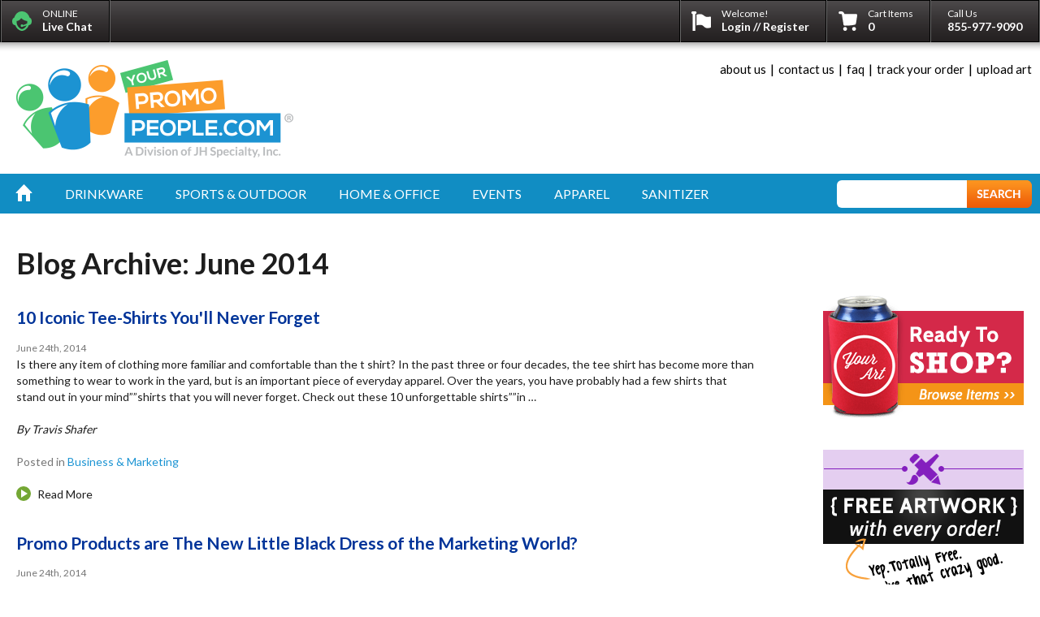

--- FILE ---
content_type: text/html; charset=utf-8
request_url: https://www.yourpromopeople.com/blog?Date=6-2014
body_size: 12517
content:
<!DOCTYPE html>
<html>
<head>
	<title>Blog Archive: June 2014</title>
	
		
	<meta name="description" content="Your Promo People offers a large variety of fully custom promotional products. Marketing magnets, business cards, printed golf shirts, backpacks, coolies, coasters just to name a few. We make marketing easy for any business big or small.">

	<meta name="format-detection" content="telephone=no">

	<meta property="og:title" content="" />
	<meta property="og:type" content="" />
	<meta property="og:url" content="" />
	<meta property="og:image" content="" />

	<meta property="og:site_name" content="YourPromoPeople" />
	<meta property="fb:admins" content="154200392,617206451,6805060,812435392,100000338011243" />

	<meta name="viewport" content="width=device-width, initial-scale=1.0, maximum-scale=1, user-scalable=no" />
	<link rel="apple-touch-icon-precomposed" href="https://keycdn.yourpromopeople.com/Templates/Default/gfx/iOSIcon.png?m=1754924297"/>

	<meta name="msvalidate.01" content="0E727BB2F84E9BC2629DDC5F11B9054A" />
    <meta name="p:domain_verify" content="8a652f9164e13ed153e0859df22eeeaa"/>

	<link rel="stylesheet" type="text/css" href="https://keycdn.yourpromopeople.com/Templates/Default/Fonts/ss-standard.css?m=1754924297">
	<link href='https://fonts.googleapis.com/css?family=Lato:100,300,400,700,900|Vollkorn:400italic,400,700' rel='stylesheet' type='text/css'>
	<!--[if lte IE 8]>
	<link href='https://fonts.googleapis.com/css?family=Lato:100' rel='stylesheet' type='text/css'>
	<link href='https://fonts.googleapis.com/css?family=Lato:300' rel='stylesheet' type='text/css'>
	<link href='https://fonts.googleapis.com/css?family=Lato:400' rel='stylesheet' type='text/css'>
	<link href='https://fonts.googleapis.com/css?family=Lato:700' rel='stylesheet' type='text/css'>
	<link href='https://fonts.googleapis.com/css?family=Lato:900' rel='stylesheet' type='text/css'>

	<link href='https://fonts.googleapis.com/css?family=Vollkorn:400italic' rel='stylesheet' type='text/css'>
	<link href='https://fonts.googleapis.com/css?family=Vollkorn:400' rel='stylesheet' type='text/css'>
	<link href='https://fonts.googleapis.com/css?family=Vollkorn:700' rel='stylesheet' type='text/css'>
	<![endif]-->

	<link rel="stylesheet" type="text/css" href="https://keycdn.yourpromopeople.com/Templates/Default/Style.css?m=1754924297" />
	<link rel="stylesheet" type="text/css" media="print" href="https://keycdn.yourpromopeople.com/Templates/Default/StylePrint.css?m=1754924297" />

    <link media="only screen and (max-width: 1440px)" href="https://keycdn.yourpromopeople.com/Templates/Default/StyleMax1440.css?m=1754924297" type= "text/css" rel="stylesheet">
    <link media="only screen and (max-width: 1280px)" href="https://keycdn.yourpromopeople.com/Templates/Default/StyleMax1280.css?m=1754924297" type= "text/css" rel="stylesheet">
    <link media="only screen and (max-width: 1024px)" href="https://keycdn.yourpromopeople.com/Templates/Default/StyleMax1024.css?m=1754924297" type= "text/css" rel="stylesheet">
    <link media="only screen and (max-width: 960px)" href="https://keycdn.yourpromopeople.com/Templates/Default/StyleMax960.css?m=1754924297" type= "text/css" rel="stylesheet">
    <link media="only screen and (max-width: 640px)" href="https://keycdn.yourpromopeople.com/Templates/Default/StyleMax640.css?m=1754924297" type= "text/css" rel="stylesheet">
    <link media="only screen and (max-width: 480px)" href="https://keycdn.yourpromopeople.com/Templates/Default/StyleMax480.css?m=1754924297" type= "text/css" rel="stylesheet">
    <link href="https://keycdn.yourpromopeople.com/Templates/Default/StyleRetina.css?m=1754924297" type= "text/css" rel="stylesheet">

	<!--[if IE 8]><link rel="stylesheet" type="text/css" media="all" href="https://keycdn.yourpromopeople.com/Templates/Default/Style.css?m=1754924297" /><![endif]-->
	<!--[if IE 8]><link rel="stylesheet" type="text/css" media="all" href="https://keycdn.yourpromopeople.com/Templates/Default/StyleIE8.css?m=1754924297" /><![endif]-->

	
		<!--<script type="text/javascript" src="//use.typekit.net/tfv0wlw.js"></script>
	<script type="text/javascript">try{Typekit.load();}catch(e){}</script>-->

	<script type="text/javascript" src="/js/IncludeYPP.php?m=1754924297"></script>

	<!--<script type="text/javascript" src="/Templates/Default/js/jquery.hiddenDimensions.js"></script>
	<script type="text/javascript" src="/Templates/Default/js/jquery.backgroundSize.js"></script>
	<script type="text/javascript" src="/Templates/Default/js/jquery.countTo.js"></script>-->
	<script src="https://keycdn.yourpromopeople.com/Templates/Default/js/Cache.js?m=1754924297"></script>
	<script type="text/javascript" src="/Templates/Default/js/jquery.ui.touch-punch.min.js"></script>

			<link rel="shortcut icon" href="https://keycdn.yourpromopeople.com/Templates/Default/favicon.ico?m=?m=1754924297" type="image/x-icon"/>
	
			<!-- Google tag (gtag.js) -->
				<script async src="https://www.googletagmanager.com/gtag/js?id=UA-1911623-2"></script>
		<script>
			window.dataLayer = window.dataLayer || [];
			function gtag(){dataLayer.push(arguments);}
			gtag('js', new Date());

			gtag('config', 'UA-1911623-2', {
				'custom_map': {"dimension1":"338966599f4bb8da0a7f68a4a42bff6b"}			});

			
						gtag('config', '1004655321');
					</script>
	
	
		<!-- Start Visual Website Optimizer Asynchronous Code -->
	<script type='text/javascript'>
	var _vwo_code=(function(){
	var account_id=18287,
	settings_tolerance=2000,
	library_tolerance=2500,
	use_existing_jquery=false,
	// DO NOT EDIT BELOW THIS LINE
	f=false,d=document;return{use_existing_jquery:function(){return use_existing_jquery;},library_tolerance:function(){return library_tolerance;},finish:function(){if(!f){f=true;var a=d.getElementById('_vis_opt_path_hides');if(a)a.parentNode.removeChild(a);}},finished:function(){return f;},load:function(a){var b=d.createElement('script');b.src=a;b.type='text/javascript';b.innerText;b.onerror=function(){_vwo_code.finish();};d.getElementsByTagName('head')[0].appendChild(b);},init:function(){settings_timer=setTimeout('_vwo_code.finish()',settings_tolerance);this.load('//dev.visualwebsiteoptimizer.com/j.php?a='+account_id+'&u='+encodeURIComponent(d.URL)+'&r='+Math.random());var a=d.createElement('style'),b='body{opacity:0 !important;filter:alpha(opacity=0) !important;background:none !important;}',h=d.getElementsByTagName('head')[0];a.setAttribute('id','_vis_opt_path_hides');a.setAttribute('type','text/css');if(a.styleSheet)a.styleSheet.cssText=b;else a.appendChild(d.createTextNode(b));h.appendChild(a);return settings_timer;}};}());_vwo_settings_timer=_vwo_code.init();
	</script>
	<!-- End Visual Website Optimizer Asynchronous Code -->
	
	<script type="text/javascript">
		var _ss = _ss || [];
		_ss.push(['_setDomain', 'https://koi-1CQ7M94.marketingautomation.services/net']);
		_ss.push(['_setAccount', 'KOI-3V0SKGAWF6']);
		_ss.push(['_trackPageView']);
		(function() {
			var ss = document.createElement('script');
			ss.type = 'text/javascript'; ss.async = true;

			ss.src = 'https://koi-1CQ7M94.marketingautomation.services/client/ss.js?ver=1.1.1';
			var scr = document.getElementsByTagName('script')[0];
			scr.parentNode.insertBefore(ss, scr);
		})();
		</script>

	<!-- Facebook Pixel Code -->
	<script>
		!function(f,b,e,v,n,t,s)
		{if(f.fbq)return;n=f.fbq=function(){n.callMethod?
			n.callMethod.apply(n,arguments):n.queue.push(arguments)};
			if(!f._fbq)f._fbq=n;n.push=n;n.loaded=!0;n.version='2.0';
			n.queue=[];t=b.createElement(e);t.async=!0;
			t.src=v;s=b.getElementsByTagName(e)[0];
			s.parentNode.insertBefore(t,s)}(window,document,'script',
			'https://connect.facebook.net/en_US/fbevents.js');
		fbq('init', '307576222971204');
		fbq('track', 'PageView');
	</script>
	<noscript>
		<img height="1" width="1" src="https://www.facebook.com/tr?id=307576222971204&ev=PageView&noscript=1"/>
	</noscript>
	<!-- End Facebook Pixel Code -->

	</head>
<body class="">


<div id="fb-root"></div>
<script>(function(d, s, id) {
  var js, fjs = d.getElementsByTagName(s)[0];
  if (d.getElementById(id)) return;
  js = d.createElement(s); js.id = id;
  js.src = "//connect.facebook.net/en_US/all.js#xfbml=1&appId=475980999151580";
  fjs.parentNode.insertBefore(js, fjs);
}(document, 'script', 'facebook-jssdk'));</script>

<div class="HeaderBarWrapper">
	<div class="HeaderBar">
					<div class="HeaderBarBorderRight" style="float: left"></div>
			<div class="HeaderBarButton HeaderBarLiveChat" rel="Online" onClick="olark('api.box.expand');">
				ONLINE<br/><b>Live Chat</b>
			</div>
			<a href="https://www.yourpromopeople.com/search?Advanced=1">
			<div class="HeaderBarButton HeaderBarAdvancedSearch">
				Need&nbsp;something&nbsp;more&nbsp;specific?<br/><b>Advanced&nbsp;Search</b>
			</div>
			</a>
			<div class="HeaderBarBorderLeft"></div>
		
		<div class="HeaderBarBorderLeft" style="float: right;"></div>
		<div class="HeaderBarButton HeaderBarCallUs">
			Call&nbsp;Us<br/><a class="PhoneLink" href="tel:855-977-9090">855-977-9090</a>
		</div>
		<div class="HeaderBarButton HeaderBarCart">
			Cart&nbsp;Items<br/><b>0</b>
			<div class="HeaderBarCartClose"></div>

			<div class="HeaderCart">
				<div class="HeaderCartInner">
					<div class='HeaderCartNoItems' style="">You have no items in your cart.</div>
					<div class='HeaderCartItems'>
											</div>
					<a class="HeaderCartButtonLink" href="https://www.yourpromopeople.com/cart"><div class="HeaderCartButton"></div></a>
				</div>
			</div>
		</div>
		<div class="HeaderBarButton HeaderBarMyAccount" data-loggedin="0">
						Welcome!<br/><b>Login&nbsp;//&nbsp;Register</b>
			<div class="HeaderBarMyAccountClose"></div>

			<div class="HeaderLogin">
				<input type="text" rel="Email" placeholder="email address"/>
				<input type="password" rel="Password" placeholder="password"/>
				<div class="HeaderLoginSubmit">LOGIN</div>
				<div class="HeaderLoginLinks">
					<a href="https://www.yourpromopeople.com/.MyAccount?Page=Register">Register</a> // <a href="https://www.yourpromopeople.com/.MyAccount?Page=LostPassword">I Forgot My Password</a>
				</div>
			</div>
					</div>
		<div class="HeaderBarBorderRight"></div>
	</div>
</div>
<div class="Header">
	<img src="https://keycdn.yourpromopeople.com/Templates/Default/gfx/Logo.png" class="LogoPrint"/>
	<a href="https://www.yourpromopeople.com/"><div class="Logo"></div></a>

		<ul class="HeaderNavigation">
		<li><a href="https://www.yourpromopeople.com/about-us">about us</a>|</li>
		<li><a href="https://www.yourpromopeople.com/contact-us">contact us</a>|</li>
		<li><a href="https://www.yourpromopeople.com/faq">faq</a>|</li>
		<li><a href="https://www.yourpromopeople.com/.Tracking">track your order</a>|</li>
		<li><a href="https://www.yourpromopeople.com/.Upload">upload art</a></li>
	</ul>
	</div>
<div class="NavigationMobile">
	<div class="NavigationMobileExpand"></div>
	<div class="NavigationMobileSearch"></div>
</div>
<div class="NavigationWrapper">
	<div class="SearchWrapper">
		<div class="Search">
			<div class="SearchInput"><input type="text"/></div>
			<div class="SearchGo"></div>
		</div>
	</div>
	<ul class="Navigation">
		<li><a href="https://www.yourpromopeople.com/"><span class="ss-icon ss-home"></span></a></li>
		<li rel='Cat3'><a href="https://www.yourpromopeople.com/drinkware">drinkware</a></li><li rel='Cat4'><a href="https://www.yourpromopeople.com/sports-and-outdoor">sports &amp; outdoor</a></li><li rel='Cat5'><a href="https://www.yourpromopeople.com/home-and-office">home &amp; office</a></li><li rel='Cat6'><a href="https://www.yourpromopeople.com/events">events</a></li><li rel='Cat2'><a href="https://www.yourpromopeople.com/apparel-items">apparel</a></li><li rel='Nav136'><a href="https://www.yourpromopeople.com/home-and-office/hand-sanitizer--sunscreen">sanitizer</a></li>	</ul>
</div>
<div class="SubNavigationWrapper">
	<div class='SubNavigation' rel='Cat3'>
<div class='SubNavigationClose'>X</div><ul class='SubNavigationColumn1 SubNavigationListColumn'><li><a href="https://www.yourpromopeople.com/drinkware/coolies-and-koozies">Coolies &amp; Koozies</a></li><li><a href="https://www.yourpromopeople.com/drinkware/stadium-cups">Stadium Cups</a></li><li><a href="https://www.yourpromopeople.com/drinkware/coffee-cups">Coffee Cups</a></li><li><a href="https://www.yourpromopeople.com/drinkware/water-bottles">Water Bottles</a></li><li><a href="https://www.yourpromopeople.com/drinkware/custom-tumblers">Tumblers</a></li><li><a href="https://www.yourpromopeople.com/drinkware/custom-glassware">Glassware</a></li><li><a href="https://www.yourpromopeople.com/drinkware/shot-glasses-drink-favors">Shot Glasses &amp; Drink Favors</a></li><li><a href="https://www.yourpromopeople.com/drinkware/coolers-cooler-bags">Coolers</a></li><li><a href="https://www.yourpromopeople.com/drinkware/bottle-openers">Bottle Openers</a></li></ul><ul class='SubNavigationColumn2 SubNavigationListColumn'><li><a href="https://www.yourpromopeople.com/drinkware/bottled-water">Bottled Water</a></li><li><a href="https://www.yourpromopeople.com/drinkware/coasters">Coasters</a></li><li><a href="https://www.yourpromopeople.com/drinkware/travel-mugs">Travel Mugs</a></li><li><a href="https://www.yourpromopeople.com/drinkware/steins--pitchers">Steins &amp; Pitchers</a></li></ul><div class='SubNavigationColumnShadow' rel='Column2'></div>
					<div class='SubNavigationColumn3 SubNavigationContent' rel='Span2'>
						<b>Keep 'em Cool</b>
						Customized can holders keep your beverage of choice colder and more refreshing longer.<br/><br/>
						<a href="/drinkware/coolies-and-koozies"><div class='SubNavigationContentButton' alt="Shop Coolies &amp; Koozies" title="Shop Coolies &amp; Koozies">start shopping</div></a>
					</div>
					
				<div class='SubNavigationColumn3 SubNavigationFeatured'>
					<a href="https://www.yourpromopeople.com/drinkware/stadium-cups/smooth-stadium-cup-16-oz">
					<div class='SubNavigationFeaturedContent'>
						<h3>Smooth 16 oz Stadium Cup </h3>
						as low as
						<span>$0.44</span>
					</div>
					<div class='SubNavigationFeaturedImage' style="background-image: url(https://keycdn.yourpromopeople.com/Images/09/09N3SSxJ1HdMKdY3TTUxTEozTko0T7IwTU1KTDFMSbO0SDOzSE1NM0wzMtFNLi3QyypIBwA~/q1YKzqxKVbIyNjDQUQpKLMnMV7Iy1FFyLC3Jdy7KL1CyAgqDVIRUFgBVgcWVENIB-cVAQefUvJLUIgUIBZR1yy9KTvUKcAebFFiamJNZUqlkZWFQCwA~.jpg);" alt="" title=""></div>
					</a>
				</div>
				
				<div class='SubNavigationColumn4 SubNavigationFeatured'>
					<a href="https://www.yourpromopeople.com/drinkware/coolies-and-koozies/scuba-coolie">
					<div class='SubNavigationFeaturedContent'>
						<h3>Full Color Coolie - Neoprene with Glued in Bottom </h3>
						as low as
						<span>$3.70</span>
					</div>
					<div class='SubNavigationFeaturedImage' style="background-image: url(https://keycdn.yourpromopeople.com/Images/Bc/BcFJCoAwDADAF9mUdKE9Cn4kTVIRghGX_zsTYKOXYJUHWOZQrK1I0aySiHF0bMokqecal_mZsZvf7G6Hhuvcfw~~/q1YKzqxKVbIyNjDQUQpKLMnMV7Iy1FFyLC3Jdy7KL1CyAgqDVIRUFgBVgcWVENIB-cVAQefUvJLUIgUIBZR1yy9KTvUKcAebFFiamJNZUqlkZWFQCwA~.jpg);" alt="full color coolie" title="full color coolie"></div>
					</a>
				</div>
				
					<div class='SubNavigationColumn5 SubNavigationImage'>
						<a href="https://www.yourpromopeople.com/drinkware/coolies-and-koozies"><img src="https://keycdn.yourpromopeople.com/Images/09/09N3SSxJ1HdMKdZPNDVISrM0TjQxTzQxtTRKTTE1NUw2tjAyMTNMMjYzTNFNLChILUrMiQwIcM7Pz8lMLXbWK8hLBwA~/q1YKzqxKVbIyMjbQUQpKLMnMV7Iy1FFyLC3Jdy7KL1CyAgqDVIRUFgBVKYVnppRkKCHkA_KLgaLOqXklqUUKEAoo65ZflJzqFeAONiqwNDEns6RSycrCoBYA.jpg" alt="Great Deals On Coolies &amp; Koozies" title="Great Deals On Coolies &amp; Koozies" border='0'/></a>
					</div>
					</div><div class='SubNavigation' rel='Cat4'>
<div class='SubNavigationClose'>X</div><ul class='SubNavigationColumn1 SubNavigationListColumn'><li><a href="https://www.yourpromopeople.com/sports-and-outdoor/stadium-cups">Stadium Cups</a></li><li><a href="https://www.yourpromopeople.com/sports-and-outdoor/thunderstix-noisemakers">Thunderstix</a></li><li><a href="https://www.yourpromopeople.com/sports-and-outdoor/sunglasses">Sunglasses</a></li><li><a href="https://www.yourpromopeople.com/sports-and-outdoor/towels">Towels</a></li><li><a href="https://www.yourpromopeople.com/sports-and-outdoor/coolers">Coolers</a></li><li><a href="https://www.yourpromopeople.com/sports-and-outdoor/foam-finger">Foam Finger</a></li><li><a href="https://www.yourpromopeople.com/sports-and-outdoor/flying-disc">Flying Disc</a></li><li><a href="https://www.yourpromopeople.com/sports-and-outdoor/megaphones">Megaphones</a></li><li><a href="https://www.yourpromopeople.com/sports-and-outdoor/mini-balls">Mini Balls</a></li></ul><ul class='SubNavigationColumn2 SubNavigationListColumn'><li><a href="https://www.yourpromopeople.com/sports-and-outdoor/seat-cushions">Seat Cushions</a></li><li><a href="https://www.yourpromopeople.com/sports-and-outdoor/blankets">Blankets</a></li><li><a href="https://www.yourpromopeople.com/sports-and-outdoor/buttons">Buttons</a></li><li><a href="https://www.yourpromopeople.com/sports-and-outdoor/backpacks">Backpacks</a></li><li><a href="https://www.yourpromopeople.com/sports-and-outdoor/lanyards">Lanyards</a></li><li><a href="https://www.yourpromopeople.com/sports-and-outdoor/golf">Golf</a></li><li><a href="https://www.yourpromopeople.com/sports-and-outdoor/bags-and-totes">Bags &amp; Totes</a></li><li><a href="https://www.yourpromopeople.com/sports-and-outdoor/vinyl-banners">Vinyl Banners</a></li><li><a href="https://www.yourpromopeople.com/sports-and-outdoor/sport-accessories">Sport Accessories</a></li></ul><div class='SubNavigationColumnShadow' rel='Column2'></div>
					<div class='SubNavigationColumn3 SubNavigationContent' rel='Span2'>
						<b>Rally the crowd</b>
						From thunderstix to seat cushions, we've got what you need to get any sporting event going.<br/><br/>
						<a href="/sports-and-outdoor"><div class='SubNavigationContentButton' alt="Shop Sports &amp; Outdoors" title="Shop Sports &amp; Outdoors">start shopping</div></a>
					</div>
					
				<div class='SubNavigationColumn3 SubNavigationFeatured'>
					<a href="https://www.yourpromopeople.com/sports-and-outdoor/seat-cushions/vinyl-seat-cushion">
					<div class='SubNavigationFeaturedContent'>
						<h3>Square Vinyl Seat Cushion </h3>
						as low as
						<span>$8.10</span>
					</div>
					<div class='SubNavigationFeaturedImage' style="background-image: url(https://keycdn.yourpromopeople.com/Images/09/09N3SSxJ1HdMKdZPSTJJNjIySDUxMjNKSk4yMk5JS7U0TjEyNzJITjGxMNUtTk0s0SvISwcA/q1YKzqxKVbIyNjDQUQpKLMnMV7Iy1FFyLC3Jdy7KL1CyAgqDVIRUFgBVgcWVENIB-cVAQefUvJLUIgUIBZR1yy9KTvUKcAebFFiamJNZUqlkZWFQCwA~.jpg);" alt="Custom Seat Cushions" title="Custom Seat Cushions"></div>
					</a>
				</div>
				
				<div class='SubNavigationColumn4 SubNavigationFeatured'>
					<a href="https://www.yourpromopeople.com/sports-and-outdoor/thunderstix/colored-thunderstix">
					<div class='SubNavigationFeaturedContent'>
						<h3>Printed Colored Thunderstix</h3>
						as low as
						<span>$4.28</span>
					</div>
					<div class='SubNavigationFeaturedImage' style="background-image: url(https://keycdn.yourpromopeople.com/Images/09/09N3SSxJ1HdMKdZPS05JsUxMM05MMk5MTTIBYlOLxGQL8yQLY3PTZAMT3ZKM0ryU1KLikswKvYK8dAA~/q1YKzqxKVbIyNjDQUQpKLMnMV7Iy1FFyLC3Jdy7KL1CyAgqDVIRUFgBVgcWVENIB-cVAQefUvJLUIgUIBZR1yy9KTvUKcAebFFiamJNZUqlkZWFQCwA~.jpg);" alt="printed colored thunderstix" title="printed colored thunderstix"></div>
					</a>
				</div>
				
					<div class='SubNavigationColumn5 SubNavigationImage'>
						<a href="https://www.yourpromopeople.com/sports-and-outdoor"><img src="https://keycdn.yourpromopeople.com/Images/09/09N3SSxJ1HdMKdY3NU00NU0yNjNLMzRJSjYyNLFIS0xLtUhMMbMwtzA1MNQtLsgvKimODAhwKcovd8kvz3PWK8hLBwA~/q1YKzqxKVbIyMjbQUQpKLMnMV7Iy1FFyLC3Jdy7KL1CyAgqDVIRUFgBVKYVnppRkKCHkA_KLgaLOqXklqUUKEAoo65ZflJzqFeAONiqwNDEns6RSycrCoBYA.jpg" alt="Great Deals On Sports &amp; Outdoor Products" title="Great Deals On Sports &amp; Outdoor Products" border='0'/></a>
					</div>
					</div><div class='SubNavigation' rel='Cat5'>
<div class='SubNavigationClose'>X</div><ul class='SubNavigationColumn1 SubNavigationListColumn'><li><a href="https://www.yourpromopeople.com/home-and-office/ppe">PPE</a></li><li><a href="https://www.yourpromopeople.com/home-and-office/postcard-magnets">Postcard Magnets</a></li><li><a href="https://www.yourpromopeople.com/home-and-office/magnets">Magnets</a></li><li><a href="https://www.yourpromopeople.com/home-and-office/pens-and-pencils">Pens &amp; Pencils</a></li><li><a href="https://www.yourpromopeople.com/home-and-office/business-cards">Business Cards</a></li><li><a href="https://www.yourpromopeople.com/home-and-office/micro-fiber-cloth-and-screen-sweeps">Micro Fiber Cloth &amp; Screen Sweeps</a></li><li><a href="https://www.yourpromopeople.com/home-and-office/ice-scrapers">Ice Scrapers</a></li><li><a href="https://www.yourpromopeople.com/home-and-office/umbrella">Umbrella</a></li><li><a href="https://www.yourpromopeople.com/home-and-office/hand-sanitizer">Hand Sanitizer</a></li></ul><ul class='SubNavigationColumn2 SubNavigationListColumn'><li><a href="https://www.yourpromopeople.com/home-and-office/buttons">Buttons</a></li><li><a href="https://www.yourpromopeople.com/home-and-office/silicone-bracelets">Silicone Bracelets</a></li><li><a href="https://www.yourpromopeople.com/home-and-office/desk-accessories">Desk Accessories</a></li><li><a href="https://www.yourpromopeople.com/home-and-office/flashlights">Flashlights</a></li><li><a href="https://www.yourpromopeople.com/home-and-office/carabiners-and-key-chains">Carabiners &amp; Key Chains</a></li><li><a href="https://www.yourpromopeople.com/home-and-office/bags-and-totes">Bags &amp; Totes</a></li><li><a href="https://www.yourpromopeople.com/home-and-office/table-covers">Table Covers</a></li><li><a href="https://www.yourpromopeople.com/home-and-office/playing-cards">Playing Cards</a></li><li><a href="https://www.yourpromopeople.com/home-and-office/technology">Technology</a></li></ul><ul class='SubNavigationColumn3 SubNavigationListColumn'><li><a href="https://www.yourpromopeople.com/home-and-office/auto-accessories">Auto Accessories</a></li><li><a href="https://www.yourpromopeople.com/home-and-office/miscellaneous">Miscellaneous</a></li></ul><div class='SubNavigationColumnShadow' rel='Column3'></div>
					<div class='SubNavigationColumn4 SubNavigationContent' rel='Span1'>
						<b>Remind Them.</b>
						Use marketing magnets and stickers to get into their heads, and stay there.<br/><br/>
						<a href="/home-and-office"><div class='SubNavigationContentButton' alt="Shop Home &amp; Office" title="Shop Home &amp; Office">start shopping</div></a>
					</div>
					
				<div class='SubNavigationColumn4 SubNavigationFeatured'>
					<a href="https://www.yourpromopeople.com/home-and-office/magnets/business-card-magnets-25-mil">
					<div class='SubNavigationFeaturedContent'>
						<h3>Business Card Magnets - 25 Mil</h3>
						as low as
						<span>$0.12</span>
					</div>
					<div class='SubNavigationFeaturedImage' style="background-image: url(https://keycdn.yourpromopeople.com/Images/09/09N3SSxJ1HdMKdY3MDQ3S0lKM7dITTY3MDVLSrQwSDZKSkm0SDI1SrM0tdDNTUzPSy0p1ivISwcA/q1YKzqxKVbIyNjDQUQpKLMnMV7Iy1FFyLC3Jdy7KL1CyAgqDVIRUFgBVgcWVENIB-cVAQefUvJLUIgUIBZR1yy9KTvUKcAebFFiamJNZUqlkZWFQCwA~.jpg);" alt="Business Card Magnets" title="Business Card Magnets"></div>
					</a>
				</div>
				
					<div class='SubNavigationColumn5 SubNavigationImage'>
						<a href="https://www.yourpromopeople.com/home-and-office"><img src="https://keycdn.yourpromopeople.com/Images/09/09N3SSxJ1HdMKdY3T7MwTjYzsTCxNE1NSjI0T0wyNTVKM0lJTU41STU2ttDNT0vLTE6NDAhwKcovd8kvz3PWK8hLBwA~/q1YKzqxKVbIyMjbQUQpKLMnMV7Iy1FFyLC3Jdy7KL1CyAgqDVIRUFgBVKYVnppRkKCHkA_KLgaLOqXklqUUKEAoo65ZflJzqFeAONiqwNDEns6RSycrCoBYA.jpg" alt="Great Deals On Home &amp; Office Products" title="Great Deals On Home &amp; Office Products" border='0'/></a>
					</div>
					</div><div class='SubNavigation' rel='Cat6'>
<div class='SubNavigationClose'>X</div><ul class='SubNavigationColumn1 SubNavigationListColumn'><li><a href="https://www.yourpromopeople.com/events/anniversary">Anniversary</a></li><li><a href="https://www.yourpromopeople.com/events/birthday">Birthday</a></li><li><a href="https://www.yourpromopeople.com/events/corporate">Corporate</a></li><li><a href="https://www.yourpromopeople.com/events/tradeshow">Tradeshow</a></li><li><a href="https://www.yourpromopeople.com/events/family-reunion">Family Reunion</a></li><li><a href="https://www.yourpromopeople.com/events/tailgate">Tailgate</a></li><li><a href="https://www.yourpromopeople.com/events/wedding">Wedding</a></li><li><a href="https://www.yourpromopeople.com/events/sports">Sports</a></li><li><a href="https://www.yourpromopeople.com/events/festivals">Festivals</a></li></ul><ul class='SubNavigationColumn2 SubNavigationListColumn'><li><a href="https://www.yourpromopeople.com/events/graduations">Graduations</a></li><li><a href="https://www.yourpromopeople.com/events/political">Political</a></li><li><a href="https://www.yourpromopeople.com/events/bbq">BBQ</a></li><li><a href="https://www.yourpromopeople.com/events/holiday">Holiday</a></li></ul><div class='SubNavigationColumnShadow' rel='Column2'></div>
					<div class='SubNavigationColumn3 SubNavigationContent' rel='Span2'>
						<b>Special Events</b>
						Weddings, Fund Raisers, Trade shows; make them more special with any of our promotional products.<br/><br/>
						<a href="/events"><div class='SubNavigationContentButton' alt="Shop Special Events" title="Shop Special Events">start shopping</div></a>
					</div>
					
				<div class='SubNavigationColumn3 SubNavigationFeatured'>
					<a href="https://www.yourpromopeople.com/events/wedding/custom-beverage-pitcher-insulator">
					<div class='SubNavigationFeaturedContent'>
						<h3>Custom Pitcher Koozie</h3>
						as low as
						<span>$2.00</span>
					</div>
					<div class='SubNavigationFeaturedImage' style="background-image: url(https://keycdn.yourpromopeople.com/Images/Dc/DcLJDYAgEADAirgV_WvilxaWZVUiggHsXzPDxQodhKslvNibAB1-nqwBHwCl8mqQisw8odVkR7ZRvSHv1LqLHU-qSykpEvPp4k8-Pg~~/q1YKzqxKVbIyNjDQUQpKLMnMV7Iy1FFyLC3Jdy7KL1CyAgqDVIRUFgBVgcWVENIB-cVAQefUvJLUIgUIBZR1yy9KTvUKcAebFFiamJNZUqlkZWFQCwA~.jpg);" alt="Custom Pitcher Coolie" title="Custom Pitcher Coolie"></div>
					</a>
				</div>
				
				<div class='SubNavigationColumn4 SubNavigationFeatured'>
					<a href="https://www.yourpromopeople.com/drinkware/coolies-and-koozies/can-coolie-collapsible">
					<div class='SubNavigationFeaturedContent'>
						<h3>Basic Can Coolie </h3>
						as low as
						<span>$0.57</span>
					</div>
					<div class='SubNavigationFeaturedImage' style="background-image: url(https://keycdn.yourpromopeople.com/Images/09/09N3SSxJ1HdMKdY3NbZINDQ0T7VISrW0MEtKMjRItExKTjNISzY1M0m2NNFNSizOTE7Oz8_JTNUryEsHAA~~/q1YKzqxKVbIyNjDQUQpKLMnMV7Iy1FFyLC3Jdy7KL1CyAgqDVIRUFgBVgcWVENIB-cVAQefUvJLUIgUIBZR1yy9KTvUKcAebFFiamJNZUqlkZWFQCwA~.jpg);" alt="can coolie" title="can coolie"></div>
					</a>
				</div>
				
					<div class='SubNavigationColumn5 SubNavigationImage'>
						<a href="https://www.yourpromopeople.com/events"><img src="https://keycdn.yourpromopeople.com/Images/Bc/BcFJDoAgDADAF0kDYSlHYz_SpsUbGCHyfWccEC-GUyek6HPArEWqIWu2ZoG9SmwVNQke9llfk96xaex-uaffPw~~/q1YKzqxKVbIyMjbQUQpKLMnMV7Iy1FFyLC3Jdy7KL1CyAgqDVIRUFgBVKYVnppRkKCHkA_KLgaLOqXklqUUKEAoo65ZflJzqFeAONiqwNDEns6RSycrCoBYA.jpg" alt="Great Deals On Special Event Items" title="Great Deals On Special Event Items" border='0'/></a>
					</div>
					</div><div class='SubNavigation' rel='Cat2'>
<div class='SubNavigationClose'>X</div><ul class='SubNavigationColumn1 SubNavigationListColumn'><li><a href="https://www.yourpromopeople.com/apparel-items/long-sleeve-shirts">Long Sleeve Shirts</a></li><li><a href="https://www.yourpromopeople.com/apparel-items/tshirts">T-Shirts</a></li><li><a href="https://www.yourpromopeople.com/apparel-items/hats">Hats</a></li><li><a href="https://www.yourpromopeople.com/apparel-items/sweatshirts">Sweatshirts</a></li><li><a href="https://www.yourpromopeople.com/apparel-items/polo-shirts">Polo Shirts</a></li><li><a href="https://www.yourpromopeople.com/apparel-items/jackets">Jackets</a></li></ul><div class='SubNavigationColumnShadow' rel='Column1'></div>
					<div class='SubNavigationColumn2 SubNavigationContent' rel='Span3'>
						<b>Logo + Wear</b>
						We've got a wide variety of apparel offerings that will suit your company's needs.<br/><br/>
						<a href="/apparel"><div class='SubNavigationContentButton' alt="Shop Apparel" title="Shop Apparel">start shopping</div></a>
					</div>
					
				<div class='SubNavigationColumn2 SubNavigationFeatured'>
					<a href="https://www.yourpromopeople.com/apparel/tshirts/Screen_Printed_TShirt_5050">
					<div class='SubNavigationFeaturedContent'>
						<h3>50/50 Blend Custom Printed T-Shirt</h3>
						as low as
						<span>$4.89</span>
					</div>
					<div class='SubNavigationFeaturedImage' style="background-image: url(https://keycdn.yourpromopeople.com/Images/09/09N3SSxJ1HdMKdY3TrJMSUoyNrFINTM2SDQ2SzE3NktKNk4xNzFJSkq1MNZNyilNDc7ILCrRK8hLBwA~/q1YKzqxKVbIyNjDQUQpKLMnMV7Iy1FFyLC3Jdy7KL1CyAgqDVIRUFgBVgcWVENIB-cVAQefUvJLUIgUIBZR1yy9KTvUKcAebFFiamJNZUqlkZWFQCwA~.jpg);" alt="Screen Printed Tee" title="Screen Printed Tee"></div>
					</a>
				</div>
				
				<div class='SubNavigationColumn3 SubNavigationFeatured'>
					<a href="https://www.yourpromopeople.com/apparel/hats/Racing_Hats">
					<div class='SubNavigationFeaturedContent'>
						<h3>Custom Racing Hats</h3>
						as low as
						<span>$7.60</span>
					</div>
					<div class='SubNavigationFeaturedImage' style="background-image: url(https://keycdn.yourpromopeople.com/Images/09/09N3SSxJ1HdMKdY3SzZIMjdJTTZLMzNOTDWyTDE2NzIwTEw2SzE3NkxJTNXNSCwp1ivISwcA/q1YKzqxKVbIyNjDQUQpKLMnMV7Iy1FFyLC3Jdy7KL1CyAgqDVIRUFgBVgcWVENIB-cVAQefUvJLUIgUIBZR1yy9KTvUKcAebFFiamJNZUqlkZWFQCwA~.jpg);" alt="Custom Racing Hats" title="Custom Racing Hats"></div>
					</a>
				</div>
				
				<div class='SubNavigationColumn4 SubNavigationFeatured'>
					<a href="https://www.yourpromopeople.com/apparel/sweatshirts/Screen_Printed_Pullover_Hooded_Sweatshirt">
					<div class='SubNavigationFeaturedContent'>
						<h3>Custom Printed Pullover Hooded Sweatshirt</h3>
						as low as
						<span>$15.98</span>
					</div>
					<div class='SubNavigationFeaturedImage' style="background-image: url(https://keycdn.yourpromopeople.com/Images/09/09N3SSxJ1HdMKdY3M0hJTTE1NTEyMTFLMzNItEwzS04yskiySEkzSrIwMtXNyM9PyUzVK8hLBwA~/q1YKzqxKVbIyNjDQUQpKLMnMV7Iy1FFyLC3Jdy7KL1CyAgqDVIRUFgBVgcWVENIB-cVAQefUvJLUIgUIBZR1yy9KTvUKcAebFFiamJNZUqlkZWFQCwA~.jpg);" alt="Screen Printed Hoodie" title="Screen Printed Hoodie"></div>
					</a>
				</div>
				
					<div class='SubNavigationColumn5 SubNavigationImage'>
						<a href="https://www.yourpromopeople.com/apparel"><img src="https://keycdn.yourpromopeople.com/Images/09/09N3SSxJ1HdMKdZPTrJMTDQzNUwzT0ozTUw2tExNSkw0ME80TEpKNU9KNdZNLChILUrMiQwIcCnKL3fJL89z1ivISwcA/q1YKzqxKVbIyMjbQUQpKLMnMV7Iy1FFyLC3Jdy7KL1CyAgqDVIRUFgBVKYVnppRkKCHkA_KLgaLOqXklqUUKEAoo65ZflJzqFeAONiqwNDEns6RSycrCoBYA.jpg" alt="Great Deals On Apparel" title="Great Deals On Apparel" border='0'/></a>
					</div>
					</div></div>
<div class='Breadcrumbs'></div><div class="Content ContentText Blog">
	<h1>Blog Archive: June 2014</h1>
		<div class="BlogPostListing">
		<div class="BlogPosts">
								<article class="BlogPost">
						<h2><a href="/blog/10-iconic-tee-shirts-youll-never-forget">10 Iconic Tee-Shirts You'll Never Forget</a></h2>
						<div class="BlogPostDate">June 24th, 2014</div>
						<p class="BlogPostShortDescription">Is there any item of clothing more familiar and comfortable than the t shirt? In the past <span class="MobileHidden">three or four decades, the tee shirt has become more than something to wear to work in the yard, but is an important piece of everyday apparel. Over the years, you have probably had a few shirts that stand out in your mind””shirts that you will never forget. Check out these 10 unforgettable shirts””in &hellip;</span></p>
						<div class="BlogPostAuthor">
							By Travis Shafer						</div>
																			<div class="BlogPostIn">Posted in <a href='/blog/business-and-marketing'>Business &amp; Marketing</a></div>
							
						<a class="BlogPostReadMoreLink" href="/blog/10-iconic-tee-shirts-youll-never-forget">Read More</a>
					</article>
										<article class="BlogPost">
						<h2><a href="/blog/promo-products-are-the-new-little-black-dress-of-the-marketing-world">Promo Products are The New Little Black Dress of the Marketing World?</a></h2>
						<div class="BlogPostDate">June 24th, 2014</div>
						<p class="BlogPostShortDescription">The idea of passing out logoed t shirts, mugs, pens and other products is not a new concep<span class="MobileHidden">t. However, this is and continues to be a great boost to many firm’s overall marketing plan. But ,why is this? The main reasons for the continued success of this marketing strategy may surprise you! Look at some of today’s most popular giveaways and see why these items in particular are so effective.Draws &hellip;</span></p>
						<div class="BlogPostAuthor">
							By Travis Shafer						</div>
																			<div class="BlogPostIn">Posted in <a href='/blog/business-and-marketing'>Business &amp; Marketing</a></div>
							
						<a class="BlogPostReadMoreLink" href="/blog/promo-products-are-the-new-little-black-dress-of-the-marketing-world">Read More</a>
					</article>
										<article class="BlogPost">
						<h2><a href="/blog/how-well-do-you-know-promotional-products-take-the-quiz">How Well Do You Know Promotional Products? Take The Quiz.</a></h2>
						<div class="BlogPostDate">June 18th, 2014</div>
						<p class="BlogPostShortDescription">Whether your company is small or large, a good marketing plan is vital to achieving the hi<span class="MobileHidden">ghest level of success. One important part of many plans is the purchase and use of promotional products. Pens, cups, t-shirts, and other products seem like great ways to promote your firm, but what do you know about these items? This promotional product quiz will help you learn more about these and decide th &hellip;</span></p>
						<div class="BlogPostAuthor">
							By Travis Shafer						</div>
																			<div class="BlogPostIn">Posted in <a href='/blog/business-and-marketing'>Business &amp; Marketing</a></div>
							
						<a class="BlogPostReadMoreLink" href="/blog/how-well-do-you-know-promotional-products-take-the-quiz">Read More</a>
					</article>
										<article class="BlogPost">
						<h2><a href="/blog/unique-graduation-gift-ideas-for-your-unique-graduate">Unique Graduation Gift Ideas for your Unique Graduate</a></h2>
						<div class="BlogPostDate">June 11th, 2014</div>
						<p class="BlogPostShortDescription">Tis the season of graduates! As you shuffle through your numerous graduation invitations a<span class="MobileHidden">nd announcements it can be a little overwhelming. What do you get for someone who just graduated from high school, college or grad school? These five fun and unique graduation gift ideas cater to particular personalities. Which one is your grad?




The Beach Bum

If your grad loves to hit the beach, imagine  &hellip;</span></p>
						<div class="BlogPostAuthor">
							By Travis Shafer						</div>
																			<div class="BlogPostIn">Posted in <a href='/blog/gift-giving'>Gift Giving</a></div>
							
						<a class="BlogPostReadMoreLink" href="/blog/unique-graduation-gift-ideas-for-your-unique-graduate">Read More</a>
					</article>
										<article class="BlogPost">
						<h2><a href="/blog/how-going-green-will-save-your-business">How Going Green Will Save Your Business</a></h2>
						<div class="BlogPostDate">June 4th, 2014</div>
						<p class="BlogPostShortDescription">More and more people are making an effort to do business with environmentally responsible <span class="MobileHidden">companies. Show your clients that you care about them and the planet through the promotional items you choose.



Ditch Disposables

When you are putting together gift and promotional packages, assess what disposable items could be replaced with more durable, reusable goods. For instance, instead of disposabl &hellip;</span></p>
						<div class="BlogPostAuthor">
							By Travis Shafer						</div>
																			<div class="BlogPostIn">Posted in <a href='/blog/business-and-marketing'>Business &amp; Marketing</a>, <a href='/blog/go-green'>Go Green!</a></div>
							
						<a class="BlogPostReadMoreLink" href="/blog/how-going-green-will-save-your-business">Read More</a>
					</article>
					
			<div class="BlogPagination SingleButton">
				<div class="BlogOlder"></div>
				<div class="BlogNewer"></div>
			</div>
		</div>
		<div class="BlogSidebar">
	<div class="BlogSidebarSection BlogSidebarAds">
		<a href="/"><img class="SidebarAd" src="/Templates/Default/gfx/ypp-blog-ready-to-shop.png" alt="Ready to shop? Browse Items"/></a>
		<a href="/faq"><img class="SidebarAd" src="/Templates/Default/gfx/ypp-blog-free-artwork.png" alt="Free Artwork with every order!"/></a>
	</div>

		<div class="BlogSidebarSection">
		<div class="SectionTitle">CATEGORIES</div>
		<ul><li><a href='/blog/business-and-marketing'>Business &amp; Marketing</a></li><li><a href='/blog/can-coolies'>Can Koozies</a></li><li><a href='/blog/coffee-cup-promos'>Coffee Cup Promos</a></li><li><a href='/blog/gift-giving'>Gift Giving</a></li><li><a href='/blog/go-green'>Go Green!</a></li><li><a href='/blog/holidays'>Holidays</a></li><li><a href='/blog/magnets'>Magnets - Make Your Message Stick!</a></li><li><a href='/blog/office-supplies'>Office Supplies</a></li><li><a href='/blog/party-planning'>Party Planning</a></li><li><a href='/blog/seat-cushions'>Seat Cushions</a></li><li><a href='/blog/stadium-cups'>Stadium Cups</a></li><li><a href='/blog/tailgate-better'>Tailgate Better!</a></li><li><a href='/blog/thunderstix'>Thunderstix</a></li><li><a href='/blog/tradeshow-planning'>Tradeshow Planning</a></li><li><a href='/blog/wedding'>Wedding - Big Ideas for The Big Day! </a></li><li><a href='/blog/ypp'>YPP</a></li></ul>			</div>

		<div class="BlogSidebarSection">
		<div class="SectionTitle">ARCHIVES</div>
		<ul>
			<li><a href='/blog?Date=9-2018'>September 2018</a> <span>(1)</span></li><li><a href='/blog?Date=7-2018'>July 2018</a> <span>(1)</span></li><li><a href='/blog?Date=8-2014'>August 2014</a> <span>(2)</span></li><li><a href='/blog?Date=7-2014'>July 2014</a> <span>(3)</span></li><li><a href='/blog?Date=6-2014'>June 2014</a> <span>(5)</span></li><li><a href='/blog?Date=5-2014'>May 2014</a> <span>(4)</span></li><li><a href='/blog?Date=4-2014'>April 2014</a> <span>(3)</span></li><li><a href='/blog?Date=3-2014'>March 2014</a> <span>(4)</span></li><li><a href='/blog?Date=2-2014'>February 2014</a> <span>(4)</span></li><li><a href='/blog?Date=1-2014'>January 2014</a> <span>(4)</span></li><li><a href='/blog?Date=12-2013'>December 2013</a> <span>(7)</span></li><li><a href='/blog?Date=11-2013'>November 2013</a> <span>(9)</span></li><li><a href='/blog?Date=10-2013'>October 2013</a> <span>(8)</span></li><li><a href='/blog?Date=9-2013'>September 2013</a> <span>(2)</span></li><li><a href='/blog?Date=8-2013'>August 2013</a> <span>(9)</span></li><li><a href='/blog?Date=7-2013'>July 2013</a> <span>(8)</span></li><li><a href='/blog?Date=6-2013'>June 2013</a> <span>(7)</span></li><li><a href='/blog?Date=5-2013'>May 2013</a> <span>(9)</span></li><li><a href='/blog?Date=4-2013'>April 2013</a> <span>(11)</span></li><li><a href='/blog?Date=3-2013'>March 2013</a> <span>(7)</span></li><li><a href='/blog?Date=2-2013'>February 2013</a> <span>(9)</span></li><li><a href='/blog?Date=1-2013'>January 2013</a> <span>(3)</span></li>		</ul>
			</div>


	<div class="BlogSidebarSection BlogSidebarAds">
		<a href="/contact-us"><img class="SidebarAd" src="/Templates/Default/gfx/ypp-blog-here-to-help.png" alt="We're Here to Help"/></a>
	</div>
</div>
	</div>
</div>
<div class="EmailSignup">
	<div class="EmailSignupTitle" title="Freshy Fresh News - New products, seasonal deals, maybe something about a walrus."></div>
	<div class="EmailSignupInput">
		<div class="EmailSignupArrow"></div>
		<input type="text" placeholder="Your Email Address"/>
		<div class="EmailSignupGo">
			<div class="EmailSignupGoThanks"></div>
			<span>Sign Up!</span>
		</div>
	</div>
	<div class="EmailSignupText">Enter your email address above to sign up for our newsletter.</div>
</div>
<div class="Footer">
	<div class="FooterIcon"></div>
	<!-- <a href="/university"><div class="FooterYPPU" alt="YPP University"  title="YPP University"></div></a> -->
	<!-- <a href="#"><div class="FooterHipBit"></div></a> -->
	<ul>
		<li rel="Title">Customer Service</li>
        <li><a href="https://www.yourpromopeople.com/contact-us">Contact Us</a></li>
        <li><a href="https://www.yourpromopeople.com/about-us">About Us</a></li>
        <li><a href="https://www.yourpromopeople.com/faq">FAQ</a></li>
        <!-- <li><a href="/university">University</a></li>-->
        <li><a href="https://www.yourpromopeople.com/.MyAccount">My Account</a></li>
        <li><a href="https://www.yourpromopeople.com/.Tracking">Track Your Order</a></li>
        <li><a href="https://www.yourpromopeople.com/.Upload">Upload Artwork</a></li>
		        <li>
            <!-- BEGIN Olark Button Code -->
            <span class="FooterLiveChatLink" onClick="olark('api.box.expand');" style="cursor: pointer;">
                Live Chat
            </span>
            <!-- END Olark Button code -->
        </li>
		        <li><br/><b><a class="PhoneLink" href="tel:855-977-9090">TF: 855-977-9090</a></b></li>
	</ul>
	<ul>
		<li rel="Title">Quick Links</li>
		<li><a href="https://www.yourpromopeople.com/blog" target="_blank">YPP Blog</a></li>
		<li><a href="/Templates/Default/Docs/New-Customer-Account-info.pdf" target="_blank">Credit Authorization</a></li>
		<li rel="Title">Company Info</li>
        <li><a href="https://www.yourpromopeople.com/about-us">About YourPromoPeople</a></li>
        <li><a href="https://www.jhspecialty.com/mission-statement.php" target="_blank">About JH Specialty, Inc.</a></li>
        <li><a href="https://www.jhspecialty.com/quote-brokerage.php" target="_blank">Affiliate Programs</a></li>
        <li><a href="https://www.yourpromopeople.com/site-map">Site Map</a></li>
        <!-- <li class="FooterRedesignPostMortem"><a href="#">Redesign Postmortem</a></li>-->
	</ul>
	<ul>
		<li rel="Title">Policies</li>
        <li><a href="https://www.yourpromopeople.com/payment-options">Payment Options</a></li>
        <li><a href="https://www.yourpromopeople.com/pricing-policy">Pricing Policy</a></li>
        <li><a href="https://www.yourpromopeople.com/privacy-policy">Privacy Policy</a></li>
        <li><a href="https://www.yourpromopeople.com/products-images-and-color">Products Images &amp; Color</a></li>
        <li><a href="https://www.yourpromopeople.com/shipping-policies">Shipping Policies</a></li>
        <li><a href="https://www.yourpromopeople.com/returns">Returns</a></li>
        <li><a href="https://www.yourpromopeople.com/contact-information">Contact Information</a></li>
        <li><a href="https://www.yourpromopeople.com/terms-and-conditions">Terms &amp; Conditions</a></li>
	</ul>
	<ul class="PopularPromosSection">
		<li rel="Title"><a href="https://www.yourpromopeople.com/popular-promos">Popular Promos</a></li>
		<li><a href="https://www.yourpromopeople.com/apparel">Apparel</a></li>
        <li><a href="https://www.yourpromopeople.com/drinkware">Drinkware</a></li>
        <li><a href="https://www.yourpromopeople.com/sports-and-outdoor">Sports &amp; Outdoor</a></li>
        <li><a href="https://www.yourpromopeople.com/home-and-office">Home &amp; Office</a></li>
        <li><a href="https://www.yourpromopeople.com/events">Events</a></li>
        <li><a href="https://www.yourpromopeople.com/popular-promos">More Popular Promos</a></li>

        <!--<li><a href="https://www.fourcolormagnets.com/Magnets/best-business-card-magnets">Business Card Magnets</a></li>
        <li><a href="https://www.fullcolorcoolies.com/coolies/beverage-holders">Beverage Holders</a></li>
        <li><a href="https://www.coffeecuppromos.com/">Coffee Cups</a></li>
        <li><a href="https://www.customcoolies.com/coolies/coolies">Custom Coolies</a></li>
        <li><a href="https://www.buythunderstix.com/thunderstix/thunderstix-noise-makers">Custom Thunderstix</a></li>
        <li><a href="https://www.cooliecube.com/">Discount Koozies</a></li>
        <li><a href="https://www.printedplayingcards.com/cards/playing-card-options">Playing Cards</a></li>
        <li><a href="https://www.originalthunderstix.com/thunderstix/thunderstix-noisemakers">Printed Thunderstix</a></li>
        <li><a href="https://www.customseatcushions.com/cushions/closed-cell-cushions">Seat Cushions</a></li>
        <li><a href="https://www.logocoolies.com/coolies/specialty-coolies">Specialty Coolies</a></li>
        <li><a href="https://www.customstadiumcup.com/cups/plastic-stadium-cups">Stadium Cups</a></li>
        <li><a href="https://www.weddingcoolies.com/weddingcoolies/coolie-options">Wedding Coolies</a></li> -->
	</ul>
	<div class="FooterSocialize">
		<b>Socialize</b>
		<div class="Clear"></div>

					<a href="https://www.facebook.com/yourpromopeople" target="_blank"><div class="FooterSocializeIcon" rel="Facebook" title="Facebook"></div></a>
						
		<a href="https://instagram.com/yourpromopeople/" target="_blank"><div class="FooterSocializeIcon" rel="Instagram" title="Instagram"></div></a>

		<a href="https://www.jhspecialty.com/blog/topic/promotional-products-and-decorated-apparel" target="_blank"><div class="FooterSocializeIcon" rel="TheKeep" title="The Keep Blog"></div></a>
		<a href="https://www.linkedin.com/company/your-promo-people" target="_blank"><div class="FooterSocializeIcon" rel="LinkedIn" title="LinkedIn"></div></a>

		<a href="https://www.youtube.com/user/JHSpecialtyInc" target="_blank"><div class="FooterSocializeIcon" rel="YouTube" title="YouTube"></div></a>
	</div>
	<div class="Clear"></div>
</div>
<div class="FooterCopyrightWrapper">
	<div class="FooterCopyright">
		&copy; 2026 JH Specialty, Inc. All Rights Reserved.		<a href="https://www.yourpromopeople.com/privacy-policy">Privacy Policy</a>
		<a href="https://www.yourpromopeople.com/quality-assurance"><div class="FooterSeal" alt="Quality Assurance" title="Quality Assurance"></div></a>
		<div class="FooterPaymentMethods"></div>
	</div>
</div>
<div class="Blackout">
	<div class="BlackoutLoading Preload"></div>
</div>

<input type="hidden" id="WebsitesID" value="40"/>

	<!-- begin olark code -->
	<script data-cfasync="false" type='text/javascript'>/*<![CDATA[*/window.olark||(function(c){var f=window,d=document,l=f.location.protocol=="https:"?"https:":"http:",z=c.name,r="load";var nt=function(){
			f[z]=function(){
				(a.s=a.s||[]).push(arguments)};var a=f[z]._={
			},q=c.methods.length;while(q--){(function(n){f[z][n]=function(){
				f[z]("call",n,arguments)}})(c.methods[q])}a.l=c.loader;a.i=nt;a.p={
				0:+new Date};a.P=function(u){
				a.p[u]=new Date-a.p[0]};function s(){
				a.P(r);f[z](r)}f.addEventListener?f.addEventListener(r,s,false):f.attachEvent("on"+r,s);var ld=function(){function p(hd){
				hd="head";return["<",hd,"></",hd,"><",i,' onl' + 'oad="var d=',g,";d.getElementsByTagName('head')[0].",j,"(d.",h,"('script')).",k,"='",l,"//",a.l,"'",'"',"></",i,">"].join("")}var i="body",m=d[i];if(!m){
				return setTimeout(ld,100)}a.P(1);var j="appendChild",h="createElement",k="src",n=d[h]("div"),v=n[j](d[h](z)),b=d[h]("iframe"),g="document",e="domain",o;n.style.display="none";m.insertBefore(n,m.firstChild).id=z;b.frameBorder="0";b.id=z+"-loader";if(/MSIE[ ]+6/.test(navigator.userAgent)){
				b.src="javascript:false"}b.allowTransparency="true";v[j](b);try{
				b.contentWindow[g].open()}catch(w){
				c[e]=d[e];o="javascript:var d="+g+".open();d.domain='"+d.domain+"';";b[k]=o+"void(0);"}try{
				var t=b.contentWindow[g];t.write(p());t.close()}catch(x){
				b[k]=o+'d.write("'+p().replace(/"/g,String.fromCharCode(92)+'"')+'");d.close();'}a.P(2)};ld()};nt()})({
			loader: "static.olark.com/jsclient/loader0.js",name:"olark",methods:["configure","extend","declare","identify"]});
		/* custom configuration goes here (www.olark.com/documentation) */
		olark.identify('7839-332-10-2701');/*]]>*/</script>

	<script>
	olark('api.chat.onOperatorsAway',function(){$('.HeaderBarLiveChat').attr('rel',"Offline").html("OFFLINE<br/><b>Leave&nbsp;a&nbsp;Message</b>");});
	olark('api.chat.onOperatorsAvailable',function(){$('.HeaderBarLiveChat').attr('rel',"Online").html("ONLINE<br/><b>Live Chat</b>");});

	
</script>

<!-- begin linkedin code -->
<script type="text/javascript">
	_linkedin_data_partner_id = "97455";
</script><script type="text/javascript">
	(function(){var s = document.getElementsByTagName("script")[0];
		var b = document.createElement("script");
		b.type = "text/javascript";b.async = true;
		b.src = "https://snap.licdn.com/li.lms-analytics/insight.min.js";
		s.parentNode.insertBefore(b, s);})();
</script>
<noscript>
	<img height="1" width="1" style="display:none;" alt="" src="https://dc.ads.linkedin.com/collect/?pid=97455&fmt=gif" />
</noscript>

<script type="text/javascript">
	var SitePhoneNumbers = {"ShowCampaignPhoneNumbers":false,"JHTollFree":{"Dots":"1.877.954.7732","Dashes":"877-954-7732"},"YPPTollFree":{"Dots":"1.855.977.9090","Dashes":"855-977-9090"},"Local":{"Dots":"1.260.485.5264","Dashes":"260-485-5264"}}</script>



</body>
</html>


--- FILE ---
content_type: text/css
request_url: https://keycdn.yourpromopeople.com/Templates/Default/Style.css?m=1754924297
body_size: 24200
content:
/*============================================================================*/
:root {
	--HeaderBarHeight: 52px;
}

* {
	outline:				none;

	box-sizing:				border-box;
	-moz-box-sizing:		border-box;
	-webkit-box-sizing: 	border-box;

	-webkit-tap-highlight-color: rgba(0, 0, 0, 0);
}

::selection {
	background:				#1c94d3;
	color:					white;

	text-shadow:			none;
}

::-webkit-input-placeholder {
    color:    				#999999;
}

:-moz-placeholder {
    color:   				#999999;
}

::-moz-placeholder {
    color:    				#999999;
}

:-ms-input-placeholder {
    color:    				#999999;
}

html {
	font-size:				62.5%;

	-webkit-text-size-adjust: none;
}

body {
	font-size:				16px;
	font-size:				1.6rem;
	font-family:			"Lato", Helvetica, sans-serif;

	color:					#1d1d1d;
	background-color:		white;

	margin:					0;
}

body.Dev::after,
body.Beta::after {
	content:          "Dev Environment";

	position:         fixed;
	left:             50%;
	top:              0;
	z-index:          1000000;

	width:            200px;
	margin-left:      -100px;
	height:           24px;

	line-height:      26px;
	font-size:        11px;
	font-family:      Helvetica, Arial, sans-serif;
	font-weight:      bold;
	text-transform:   uppercase;
	text-align:       center;
	color:            white;
	background-color: rgba(255, 165, 0, 0.85);
}

body.Beta::after {
	content:          "Beta Environment";
	background-color: rgba(255, 0, 0, 0.85);
}

body > img {
    position: absolute;
}

table {
	font-size:				16px;
	font-size:				1.6rem;
	font-family:			"Lato", Helvetica, sans-serif;

	color:					#1d1d1d;

	margin:					0;
}

a {
	color:					#1c94d3;

	text-decoration:		none;
}

p {
	margin:					0;
}

img {
	border:					none;
}

input[type=text], input[type=password], textarea, select {
	border:					1px #bebebe solid;

	height:					32px;
	line-height:			32px;

	padding-left:			8px;

	font-size:				14px;
	font-size:				1.4rem;
	font-family:			"Lato", Helvetica, sans-serif;
}

input[type=text], input[type=password], textarea {
	-webkit-appearance: 	none;
    border-radius: 			0;

	padding-right:			8px;
}

textarea {
	line-height: 			20px;
	padding-top:			4px;
	padding-bottom: 		4px;
}

/*============================================================================*/
.Clear {
	clear:					both;
}

/*============================================================================*/
.Dropdown {
	min-width:				75px;

	position:				relative;

	line-height:			28px;
	height:					28px;

	vertical-align:			middle;

	display:				inline-block;

	text-align:				left;
}

.DropdownActive {
	width:					100%;
	height:					28px;
	line-height:			28px;

	font-size:				14px;
	font-family:			Helvetica, Arial, sans-serif;

	margin:					0;
	padding:				0;

	padding-left:			8px;
	padding-right:			29px;

	background-image:		url("/Templates/Default/gfx/Dropdown.png");
	background-repeat:		no-repeat;
	background-position:	right top;

	border:					1px #9d9d9d solid;
	background-color:		white;

	cursor:					pointer;

	display:				inline-block;

	overflow: 				hidden;
	text-overflow: 			ellipsis;
	white-space: 			nowrap;
}

.DropdownList {
	width:					100%;

	margin:					0;
	padding:				0;

	position:				absolute;

	left:					0px;
	top:					29px;

	border:					1px #9d9d9d solid;
	border-top:				none;
	background-color:		white;

	font-size:				14px;
	font-family:			Helvetica, Arial, sans-serif;

	z-index: 				50;

	display:				none;
}

.DropdownList li {
	min-width:				75px;

	list-style-type:		none;

	margin:					0;
	padding:				0;

	padding-left:			8px;
	padding-right:			40px;

	height:					28px;
	line-height:			28px;

	cursor:					pointer;

	overflow: 				hidden;
	text-overflow: 			ellipsis;
	white-space: 			nowrap;
}

.DropdownList li:hover {
	background-color:		#d7ecff;
}

/*============================================================================*/
.Slider.ui-slider {
	position: 				relative;

	width: 					200px;
	height:					9px;

	display: 				inline-block;

	vertical-align: 		middle;

	background:				#c0c7c9;
	background:				-moz-linear-gradient(top, #c0c7c9 0%, #dce4e6 100%);
	background:				-webkit-linear-gradient(top, #c0c7c9 0%, #dce4e6 100%);
	background:				-o-linear-gradient(top, #c0c7c9 0%, #dce4e6 100%);
	background:				-ms-linear-gradient(top, #c0c7c9 0%, #dce4e6 100%);
	background:				linear-gradient(top, #c0c7c9 0%, #dce4e6 100%);
	-pie-background:		linear-gradient(top, #c0c7c9 0%, #dce4e6 100%);

	-webkit-border-radius:	5px 5px 5px 5px;
	-moz-border-radius:		5px 5px 5px 5px;
	border-radius:			5px 5px 5px 5px;
}

.Slider.ui-slider .ui-slider-handle {
	background-image:		url("/Templates/Default/gfx/SliderHandle.png");
	background-size:		22px 22px;

	width: 					22px;
	height: 				22px;

	position: 				absolute;

	top:					0;
	left:					0;

	margin-left:			-11px;
	margin-top: 			-7px;

	cursor: 				default;
}

.Slider.ui-slider .ui-slider-range {
	height:					100%;

	background:				#9cebcf;
	background:				-moz-linear-gradient(top, #9cebcf 0%, #32b955 100%);
	background:				-webkit-linear-gradient(top, #9cebcf 0%, #32b955 100%);
	background:				-o-linear-gradient(top, #9cebcf 0%, #32b955 100%);
	background:				-ms-linear-gradient(top, #9cebcf 0%, #32b955 100%);
	background:				linear-gradient(top, #9cebcf 0%, #32b955 100%);
	-pie-background:		linear-gradient(top, #9cebcf 0%, #32b955 100%);

	-webkit-border-radius:	5px 5px 5px 5px;
	-moz-border-radius:		5px 5px 5px 5px;
	border-radius:			5px 5px 5px 5px;

	position:				absolute;
}

/*============================================================================*/
.Tooltip {
	background-color:		#4cc572;

	position: 				absolute;

	left:					0px;
	top:					0px;

	max-width: 				300px;
	height:					26px;
	line-height: 			26px;

	font-size: 				12px;
	font-size:				1.2rem;

	color:					white;

	padding-left:			10px;
	padding-right:			10px;

	-webkit-border-radius:	10px 10px 10px 10px;
	-moz-border-radius:		10px 10px 10px 10px;
	border-radius:			10px 10px 10px 10px;

	z-index:				50;

	display: 				none;
}

.Tooltip span {
	white-space: 			nowrap;
	overflow: 				hidden;
	text-overflow: 			ellipsis;

	display: 				block;
}

.TooltipArrow {
	background-image:	url("/Templates/Default/gfx/TooltipArrow.png");
	background-size:	12px 96px;

	position: 			absolute;

	width: 				12px;
	height: 			6px;
}

.TooltipArrow[rel=None] { display: none; }

.TooltipArrow[rel=Down] 		{ background-position: 0px 0px; 	left: 50%; 		bottom: -6px; 	margin-left: -6px; 	}
.TooltipArrow[rel=DownLeft] 	{ background-position: 0px -12px; 	left: 0%; 		bottom: -6px; 						}
.TooltipArrow[rel=Left] 		{ background-position: 0px -24px; 	left: -12px; 	top: 50%; 		margin-top: -6px; 	}
.TooltipArrow[rel=UpLeft] 		{ background-position: 0px -32px; 	left: 0%; 		top: 0%; 							}
.TooltipArrow[rel=Up] 			{ background-position: 0px -48px; 	left: 50%; 		top: -12px; 	margin-left: -6px; 	}
.TooltipArrow[rel=UpRight]		{ background-position: 0px -60px; 	right: 0%; 		top: 0%; 							}
.TooltipArrow[rel=Right]		{ background-position: 0px -72px; 	right: -12px; 	top: 50%; 		margin-top: -6px; 	}
.TooltipArrow[rel=DownRight]	{ background-position: 0px -84px; 	right: 0%; 		bottom: 0%; 						}

/*============================================================================*/
.Button {
	background-color: 		#4cc572;

	height: 				38px;
	line-height: 			38px;

	padding:				0 30px;

	color:					white;

	font-size:				14px;
	font-size:				1.4rem;

	text-align: 			center;

	display:				inline-block;

	cursor: 				pointer;

	transition: 			background-color 0.25s;
	-webkit-transition:		background-color 0.25s;
	-moz-transition: 		background-color 0.25s;
	-o-transition: 			background-color 0.25s;
	-ms-transition: 		background-color 0.25s;
}
button.Button {
	font-family: inherit;

	border: none;
}

.Button:hover,
.Button:focus {
	background-color: 		#379655;
}

.Button[rel=Pink] {
	background-color:		#e75757;
}

.Button[rel=Pink]:hover {
	background-color:		#ef6f6f;
}

.Button[rel=Black] {
	background-color:		#000000;
}

.Button[rel=Black]:hover {
	background-color:		#333333;
}

.Button[rel=Blue] {
	background-color:		#118dc3;
}

.Button[rel=Blue]:hover {
	background-color:		#126589;
}


/*============================================================================*/

.TwoColumnWrapper {
	position: 				relative;
}

.ColumnOneContent {
	max-width:				66%;


	line-height: 			24px;
	line-height: 			2.4rem;

	font-size:				14px;
	font-size:				1.4rem;

	margin-right:			20px;

	text-indent: 			0px;

	padding-right:			30px;
	padding-top:			30px;
}

.ColumnTwoContent {
	position: 				absolute;

	right: 					20px;
	top:					64px;

	width: 					330px;

	text-indent: 			0px;
	padding-top:			30px;
}

.ColumnOneContent H1{
	font-family:			arial;
	font-size:				30px;
	margin-bottom:			30px;
}

.ColumnOneContent H2{
	font-family:			arial;
	font-size:				18px;
	margin-bottom:			20px;
}

.ColumnOneContent P{
	margin:0px;
	padding:0px;
}

.ColumnOneContent P{
	margin:0px;
	padding:0px;
}





/*============================================================================*/
.FormHeader {
	font-weight: 			300 !important;
}

.FormSubHeader {
	font-size:				18px;
	font-size:				1.8rem;
	font-weight:			bold;

	margin-bottom:			20px;

	display:				block;
}

.FormContentWrapper {
	position: 				relative;
}

.FormContent {
	max-width: 				500px;

	line-height: 			24px;
	line-height: 			2.4rem;

	font-size:				14px;
	font-size:				1.4rem;
}

.FormFields {
	margin-top: 			40px;
}

.FormFields table {
	width:					100%;
}

.FormFields table p {
	font-size:				14px;
	font-size:				1.4rem;

	margin-bottom:			20px;
}

.FormFields label {
	color:					#555555;

	font-size:				14px;
	font-size:				1.4rem;

	display: 				block;
}

.FormFields label[rel=Inline] {
	display:				inline-block;
}

.FormFields label span {
	color:					red;
}

.FormFields input[type=text], .FormFields input[type=password], .FormFields select, .FormFields textarea {
	width: 					100%;

	margin-bottom: 			12px;

	display: 				block;
}

.FormFields textarea {
	height: 				100px;
}

.FormFields .Button {
	float:					right;
}

.FormRequiredFields {
	font-size:				11px;
	font-size:				1.1rem;

	color:					red;
}

.FormHelp {
	position: 				absolute;

	right: 					20px;
	top:					64px;

	width: 					300px;
}

.HideYPPJHReferences .ContactUsContent .FormHelp {
	display: none;
}

.FormHelpHeader {
	height:					40px;
	line-height: 			40px;

	padding-left:			15px;

	color: 					white;

	font-size:				18px;
	font-size:				1.8rem;
	font-weight: 			bold;

	background-color: 		#118dc3;
}

.FormHelpContent {
	font-size:				14px;
	font-size:				1.4rem;

	color:					black;

	padding: 				15px;

	background-color: 		#eeeeee;
}

.FormHelpContent > ul {
	margin:					0;
	padding:				0;
	padding-left:			20px;
}

.FormHelp > p {
	font-size:				14px;
	font-size:				1.4rem;

	color:					black;

	padding: 				15px;

	background-color: 		#eeeeee;

	display: 				block;
}

/*============================================================================*/
.HeaderBarWrapper {
	background-image:	url("/Templates/Default/gfx/HeaderBarWrapper.png");
	background-size:	1px 64px;

	width:				100%;
	height:				64px;

	color:				white;

	position: 			fixed;

	z-index:			100;
}

.HeaderBar {
	max-width:			1280px;

	height:				var(--HeaderBarHeight);
	line-height: 		var(--HeaderBarHeight);

	position: 			relative;

	margin: 			0 auto;
}

.HeaderBarBorderLeft {
	width:				1px;
	height:				100%;

	background-color:	#666666;

	float:				left;
}

.HeaderBarBorderRight {
	width:				1px;
	height:				100%;

	background-color:	#000000;

	float:				right;
}

.HeaderBarButton {
	float:				left;

	height:				52px;

	font-size:			12px;
	font-size:			1.2rem;

	line-height: 		16px;
	line-height: 		1.6rem;

	padding-left:		50px;
	padding-right:		20px;
	padding-top:		9px;

	border-left:		1px #666666 solid;
	border-right:		1px #000000 solid;

	background-repeat: 	no-repeat;
	background-position: 5px center;
	background-size:	40px 52px;

	position: 			relative;

	cursor: 			pointer;
}

.HeaderBarButton b {
	font-size:			14px;
	font-size:			1.4rem;
}

.HeaderBarLiveChat {
	background-image:	url("/Templates/Default/gfx/HeaderBarLiveChat.png");
	background-size:	40px 52px;
}

.HeaderBarLiveChat[rel=Offline] {
	color:				#e75757;

	background-color:	#151415;
	background-image:	url("/Templates/Default/gfx/HeaderBarLiveChatOffline.png");
}

.HeaderBarLiveChat[rel=Offline] b {
	color:				#606060;
}

.HeaderBarAdvancedSearch {
	background-image:	url("/Templates/Default/gfx/HeaderBarAdvancedSearch.png");

	color:				white;

	display: 			none;
}

.HeaderBarMyAccount {
	float:				right;

	background-image:	url("/Templates/Default/gfx/HeaderBarMyAccount.png");
	background-size:	40px 52px;
}

.HeaderBarMyAccountActive {
	background-color:	#4cc572;

	cursor: 			auto;
}

.HeaderBarMyAccountClose {
	cursor:				pointer;

	display:			none;

	position: 			absolute;

	left:				0px;
	top:				0px;

	width:				100%;
	height:				100%;
}

.HeaderBarCart {
	float:				right;

	background-image:	url("/Templates/Default/gfx/HeaderBarCart.png");
	background-size:	40px 52px;
}

.HeaderBarCartActive {
	background-color:	#126589;

	cursor: 			auto;
}

.HeaderBarCartClose {
	cursor:				pointer;

	display:			none;

	position: 			absolute;

	left:				0px;
	top:				0px;

	width:				100%;
	height:				100%;
}

.HeaderBarCallUs {
	padding-left:		20px;

	float:				right;
}

.HideYPPJHReferences .HeaderBarCallUs {
	display: none;
}

.HeaderBarCallUs a {
	font-size:			14px;
	font-size:			1.4rem;
	font-weight: 		bold;

	color: 				white;

	text-decoration: 	none;
}

/*============================================================================*/
.HeaderLogin {
	width:				290px;

	padding:			20px;

	background-color:	#4cc572;

	position:			absolute;

	left:				0px;
	top:				52px;

	-webkit-border-radius:	0px 0px 5px 5px;
	-moz-border-radius:		0px 0px 5px 5px;
	border-radius:			0px 0px 5px 5px;

	box-shadow:			0px 2px #3ca25c;

	z-index:			100;

	display: 			none;
}

.HeaderLogin input {
	width:				100%;
	height:				40px;
	line-height: 		40px;

	font-size:			16px;
	font-size:			1.6rem;

	border:				none;

	-webkit-border-radius:	5px;
	-moz-border-radius:		5px;
	border-radius:			5px;

	background-repeat: 	no-repeat;
	background-position: top left;
	background-size:	40px 40px;

	padding:			10px;
	padding-left:		40px;

	margin:				0;
	margin-bottom:		20px;

	color:				#282525;

	box-shadow:			1px 2px #3ca25c;
}

.HeaderLogin input[rel=Email] {
	background-image:	url("/Templates/Default/gfx/HeaderLoginInputEmail.png");
	background-size:	40px 40px;
}

.HeaderLogin input[rel=Password] {
	background-image:	url("/Templates/Default/gfx/HeaderLoginInputPassword.png");
	background-size:	40px 40px;
}

.HeaderLoginSubmit {
	background-color:	#1c7b3a;

	/*background-image:	url("/Templates/Default/gfx/HeaderLoginSubmit.png");
	background-size:	40px 40px;
	background-repeat:	no-repeat;
	background-position: center center;*/

	color:				white;

	width:				100%;
	height:				40px;
	line-height:		40px;

	font-size:			14px;
	font-size:			1.4rem;

	text-align:			center;

	margin-bottom: 		20px;

	cursor:				pointer;

	transition: 			background-color 0.25s;
	-webkit-transition:		background-color 0.25s;
	-moz-transition: 		background-color 0.25s;
	-o-transition: 			background-color 0.25s;
	-ms-transition: 		background-color 0.25s;
}

.HeaderLoginSubmit:hover {
	background-color:	#379655;
}

.HeaderLoginLinks {
	text-align:			center;
}

.HeaderLogin a {
	font-size:			12px;
	font-size:			1.2rem;

	color:				white;

	padding-left:		5px;
	padding-right:		5px;
}

/*============================================================================*/
.HeaderCart {
	width:				250px;

	background-color:	white;

	position:			absolute;

	left:				0px;
	top:				52px;

	-webkit-border-radius:	0px 0px 5px 5px;
	-moz-border-radius:		0px 0px 5px 5px;
	border-radius:			0px 0px 5px 5px;

	box-shadow:			0px 0px 10px gray;

	z-index:			100;

	display: 			none;
}

.HeaderCartInner {
	display:			flex;
	flex-direction:		column;
	max-height:			calc(100vh - var(--HeaderBarHeight) - 10px);
	padding:			20px;
}

.HeaderCartNoItems {
	text-align:			center;

	color:				black;
	flex:				0 0 auto;
	font-weight:		bold;
}

.HeaderCartItems {
	margin-bottom: 20px;
	overflow: auto;
}

.HeaderCartItem {
	border-bottom:		1px #c8c8c8 solid;

	padding-bottom:		5px;
	margin-bottom:		10px;
}

.HeaderCartItem:last-child {
	border-bottom-color:	transparent;
	margin-bottom:			0;
}

.HeaderCartItemImage {
	float:				left;

	margin-right:		5%;

	max-width:			80px;
	width:				25%;
	height:				80px;

	background-repeat:	no-repeat;
	background-size: 	contain;
	background-position: top center;
}

.HeaderCartItemContent {
	width:				70%;

	float:				left;

	font-size:			14px;
	font-size:			1.4rem;

	color:				#000000;
}

.HeaderCartItem b {
	width:				100%;

	font-size:			16px;
	font-size:			1.6rem;

	display:			block;

	text-overflow: 		ellipsis;
	white-space: 		nowrap;
	overflow: 			hidden;

	margin-bottom:		5px;
}

.HeaderCartItemQuantity {
	font-size:			16px;
	font-size:			1.6rem;

	font-weight: 		300;

	display:			block;

	margin-bottom:		20px;
}

.HeaderCartItemQuantity span {
	color:				#126589;
}

.HeaderCartItem a {
	color:				#302d2d;
}

.HeaderCartItemDelete {
	cursor:				pointer;
}

.HeaderCartButtonLink {
	display: block;
	flex: 0 0 auto;
}

.HeaderCartButton {
	background-image:	url("/Templates/Default/gfx/HeaderCartButton.png");
	background-color:	#118dc3;
	background-size:	40px 40px;
	background-repeat:	no-repeat;
	background-position: center center;

	width:				100%;
	height:				40px;

	cursor:				pointer;

	transition: 			background-color 0.25s;
	-webkit-transition:		background-color 0.25s;
	-moz-transition: 		background-color 0.25s;
	-o-transition: 			background-color 0.25s;
	-ms-transition: 		background-color 0.25s;
}

.HeaderCartButton:hover {
	background-color:	#126589;
}

/*============================================================================*/
.Header {
	padding-top:		74px;

	max-width:			1280px;
	height:				214px;

	padding-left:		20px;
	padding-right:		20px;

	margin: 			0 auto;

	position: 			relative;
}

.Logo {
	background-image:		url("/Templates/Default/gfx/Logo.png");
	background-size:		contain;
	background-repeat: 		no-repeat;
	background-position: 	center center;

	width:					341px;
	height:					120px;

	float:					left;
}

.LogoPrint {
	display: 			none;
}

.HeaderNavigation {
	position: 			absolute;

	right:				0px;
	top:				75px;

	color:				black;

	list-style-type: 	none;

	margin:				0;
	padding: 			0;
}

.HeaderNavigation li {
	margin:				0;
	padding: 			0;

	float:				left;

	padding-right:		5px;
}

.HeaderNavigation li a {
	color:				black;

	font-size:			15px;
	font-size:			1.5rem;

	padding-right:		5px;
}

/*============================================================================*/
.NavigationMobile {
	display:			none;
}

.NavigationWrapper {
	background-color:	#118dc3;

	height:				50px;

	line-height: 		50px;
	line-height: 		5.0rem;

	overflow: 			hidden;

	border-bottom:		1px white solid;
}

.Navigation {
	max-width:			1280px;
	height:				50px;

	padding-left:		0px;
	padding-right:		0px;

	margin: 			0 auto;
}

.Navigation li {
	height:				50px;
	line-height:		50px;

	float:				left;

	list-style-type: 	none;

	margin:				0;
	padding:			0;

	text-transform: 	uppercase;

	font-size:			16px;
	font-size:			1.6rem;

	transition: 			background-color 0.2s;
	-webkit-transition:		background-color 0.2s;
	-moz-transition: 		background-color 0.2s;
	-o-transition: 			background-color 0.2s;
	-ms-transition: 		background-color 0.2s;
}

.Navigation li:hover {
	background-color:	#126589;
}

.Navigation a {
	display:			block;
	color:				white;

	margin:				0;
	padding:			0 20px;

	font-weight:		500;
}

.Navigation li .ss-icon {
	display: block;

	font-size:			20px;
	font-size:			2.0rem;

	padding-top:		2px;
}

/*============================================================================*/
.SearchWrapper {
	max-width:			1280px;

	margin: 			0 auto;
	position: 			relative;
}

.Search {
	width:				240px;

	position: 			absolute;

	right:				0px;
	top:				8px;
}

.SearchInput {
	width:				160px;
	height:				34px;

	background-color:	white;

	-webkit-border-radius:	6px 0px 0px 6px;
	-moz-border-radius:		6px 0px 0px 6px;
	border-radius:			6px 0px 0px 6px;

	float:				left;
}

.SearchInput input {
	width:				100%;
	height: 			34px;
	line-height: 		34px;

	border:				none;
	background-color:	transparent;

	padding:			0px;
	padding-left:		10px;
	padding-right:		10px;

	display:			block;
}

.SearchGo {
	background-image:	url("/Templates/Default/gfx/SearchGo2.png");
	background-size:	80px 68px;

	width:				80px;
	height:				34px;

	cursor:				pointer;

	float:				left;
}

.SearchGo:hover {
	background-position: 0px -34px;
}

/*============================================================================*/
.SubNavigationWrapper {
	max-width:			1280px;

	position: 			relative;

	margin:				0 auto;
}

.SubNavigation {
	width:				100%;
	height:				365px;

	background-color:	white;

	border-top:			4px #126589 solid;

	position: 			absolute;

	left:				0px;
	top:				-1px;

	z-index:			50;

	display:			none;

	-webkit-border-radius:	0px 0px 5px 5px;
	-moz-border-radius:		0px 0px 5px 5px;
	border-radius:			0px 0px 5px 5px;

	box-shadow:			0px 2px 10px #666666;

	overflow: 			visible !important;
}

.SubNavigationClose {
	display: 			none;
}

.SubNavigationTop {
	z-index:			60;
}

.SubNavigation > * {
	position: 			absolute;

	left:				0px;
	top:				0px;

	width:				20%;
	height:				100%;

	overflow: 			hidden;
}

.SubNavigationColumnShadow {
	background-image:	url("/Templates/Default/gfx/SubNavigationColumnShadow.png");
	background-position: right center;

	width:				7px;
	height:				100%;

	position: 			absolute;

	left:				20%;
	top:				0px;

	z-index:			10;
}

.SubNavigationColumnShadow[rel=Column2] { left: 40%; }
.SubNavigationColumnShadow[rel=Column3] { left: 60%; }
.SubNavigationColumnShadow[rel=Column4] { left: 80%; }

.SubNavigationColumn1 {
}

.SubNavigationColumn2 {
	left:				20%;
}

.SubNavigationColumn3 {
	left:				40%;
}

.SubNavigationColumn4 {
	left:				60%;
}

.SubNavigationColumn5 {
	left:				80%;
}

.SubNavigationListColumn {
	border-right:		1px #cdcdcd solid;

	margin:				0;
	padding:			0;
	padding-top:		10px;
	padding-bottom:		10px;

	list-style-type: 	none;

	overflow: 			hidden;
}

.SubNavigationListColumn a {
	color:				#000000;
}

.SubNavigationListColumn > li {
	width:				100%;
	line-height: 		38px;

	font-size:			16px;
	font-size:			1.6rem;

	display: 			block;
}

.SubNavigationListColumn > li a {
	color:				black;

	width:				100%;
	height:				38px;

	padding-left:		20px;
	padding-right:		20px;

	display: 			block;

	overflow:			hidden;
	text-overflow: 		ellipsis;
	white-space: 		nowrap;

	transition: 			background-color 0.1s;
	-webkit-transition:		background-color 0.1s;
	-moz-transition: 		background-color 0.1s;
	-o-transition: 			background-color 0.1s;
	-ms-transition: 		background-color 0.1s;
}

.SubNavigationListColumn li a:hover {
	background-color:	#126589;
	color:				white;
}

.SubNavigationListColumn > li ul {
	margin:				0;
	padding:			0;

	list-style-type:	circle;
}

.SubNavigationListColumn > li ul li {
	font-size:			12px;
	font-size:			1.2rem;

	line-height: 		19px;

	display: 			block;
}

.SubNavigationListColumn > li ul li a {
	background-image: 	url("/Templates/Default/gfx/SubNavigationListColumnLIULLIA.png");
	background-size:	27px 38px;
	background-position: 0px 0px;
	background-repeat: 	no-repeat;

	color:				black;

	width:				100%;
	height:				19px;

	padding-left:		34px;

	display: 			block;
}

.SubNavigationListColumn > li ul li a:hover {
	background-position: 0px -19px;
}

.SubNavigationContent {
	width:				20%;
	height:				60%;

	padding-top:		30px;
	padding-left:		20px;

	font-size:			16px;
	font-size:			1.6rem;
	font-weight:		300;
}

.SubNavigationContent[rel=Span2] {
	width:				40%;
}

.SubNavigationContent[rel=Span3] {
	width:				60%;
}

.SubNavigationContent[rel=Span4] {
	width:				80%;
}

.SubNavigationContent > b {
	font-size:			24px;
	font-size:			2.4rem;

	margin-bottom:		10px;

	display:			block;
}

.SubNavigationContentButton {
	min-width:			180px;
	height:				38px;
	line-height:		38px;

	font-size:			16px;
	font-size:			1.6rem;
	font-weight:		bold;

	padding-left:		20px;
	padding-right:		20px;

	background-color:	#126589;

	color:				white;

	text-align: 		center;

	display:			inline-block;

	cursor:				pointer;
}

.SubNavigationContentButton:hover {
	background-color:	#207ca4;
}

.SubNavigationFeatured {
	height:				40%;

	border-right:		1px #cdcdcd solid;
	border-top:			1px #cdcdcd solid;

	top:				60%;

	padding:			15px;

	transition: 			background-color 0.25s;
	-webkit-transition:		background-color 0.25s;
	-moz-transition: 		background-color 0.25s;
	-o-transition: 			background-color 0.25s;
	-ms-transition: 		background-color 0.25s;
}

.SubNavigationFeatured:hover {
	background-color:	#EEEEEE;
}

.SubNavigationFeaturedImage {
	width:				35%;
	height:				100%;

	float:				left;

	background-size:	contain;
	background-repeat:	no-repeat;
	background-position: center center;
}

.SubNavigationFeaturedContent {
	width:				65%;

	float:				left;

	font-size:			14px;
	font-size:			1.4rem;
	font-style: 		italic;

	padding-right:		10px;

	color:				black;
}

.SubNavigationFeaturedContent h3 {
	font-size:			20px;
	font-size:			2.0rem;
	font-weight:		300;
	font-style: 		normal;

	height:				48px;

	margin:				0;
	margin-bottom:		10px;

	overflow: 			hidden;
}

.SubNavigationFeaturedContent span {
	font-size:			24px;
	font-size:			2.4rem;
	font-style: 		normal;

	margin-top:			15px;

	color:				#4cc572;

	display:			block;
}

.SubNavigationImage {
	overflow: 			visible !important;

	text-align: 		center;
}

.SubNavigationImage img {
	height:				100%;
}

/*============================================================================*/
.PageNoticeWrapper {
	margin:					0 auto;
	margin-top:				10px;

	max-width:				1280px;

	padding-left: 			20px;
	padding-right: 			20px;

	position: 				relative;
}

.PageNotice {
	line-height: 			24px;
	line-height: 			2.4rem;

	min-height: 			48px;

	font-size:				20px;
	font-size:				2.0rem;
	font-weight: 			100;

	background-image:		url("/Templates/Default/gfx/PageNotice.png");
	background-color:		#4cc572;
	background-repeat: 		no-repeat;
	background-position: 	left top;
	background-size: 		48px 48px;

	color:					white;

	padding-left:			50px;
	padding-right: 			50px;
	padding-top: 			10px;
	padding-bottom: 		10px;
}

.PageNotice[rel="Error"] {
	background-image:		url("/Templates/Default/gfx/PageNoticeError.png");
	background-color:		#e75757;
}

.PageNoticeClose {
	background-image:		url("/Templates/Default/gfx/PageNoticeClose.png");
	background-size:		48px 48px;

	width: 					48px;
	height: 				48px;

	position: 				absolute;

	right: 					20px;
	top:					0px;

	cursor: 				pointer;

	opacity: 				0.9;

	transition: 			opacity 0.5s;
	-webkit-transition:		opacity 0.5s;
	-moz-transition: 		opacity 0.5s;
	-o-transition: 			opacity 0.5s;
	-ms-transition: 		opacity 0.5s;
}

.PageNoticeClose:hover {
	opacity: 				1.0;
}

/*============================================================================*/
.HomeBannersWrapper {
	position: 				relative;
}

.HomeBanners {
	background-color: 		white;

	/*max-width: 				1600px;*/
	height: 				428px;

	overflow: 				hidden;

	margin:					0 auto;

	position: 				relative;
}

.HomeBanner {
	background-size:		auto 100%;
	background-position: 	center center;
	background-repeat:		no-repeat;

	width:					100%;
	height:					100%;

	float:					left;

	transition: 			left 0.5s;
	-webkit-transition:		left 0.5s;
	-moz-transition: 		left 0.5s;
	-o-transition: 			left 0.5s;
	-ms-transition: 		left 0.5s;

	cursor: 				pointer;
}

.HomeBannerPosition {
	float:					none;

	position: 				absolute;

	left:					0px;
	top:					0px;
}

.HomeBannerText {
	text-align: 			center;

	font-size:				60px;
	font-size:				6.0rem;

	position: 				absolute;

	width: 					50%;

	left:					35%;
	top:					20%;

	color: 					white;

	white-space: 			nowrap;

	text-shadow:			1px 2px 7px black;

	filter: 				progid:DXImageTransform.Microsoft.Shadow(Color=#000000,Direction=135,Strength=5), progid:DXImageTransform.Microsoft.Glow(Color=#000000,Strength=1);
}

.HomeBannerText span {
	white-space: 			nowrap;
}

.HomeBannerButtonWrapper {
	display: flex;
	justify-content: center;

	position: 				relative;

	margin:					20px auto 0;

	padding-bottom: 10px;

	cursor: 				pointer;
}

.HomeBannerButton {
	display: flex;
	justify-content: center;
	align-items: center;

	position: relative;

	min-width: 190px;
	height:					50px;

	padding: 0 30px;

	text-shadow: 			none;

	font-size:				24px;
	font-weight:			bold;

	line-height: 1.5;
}

.HomeBannerButtonBackground {
	position: 				absolute;
	left:					0;
	top:					0;

	width: 100%;
	height: 100%;

	background-color:		#e75757;

	opacity: 				0.8;

	border-radius:			5px;

	box-shadow:				1px 2px 2px black;
}

.HomeBannerButtonText {
	position: relative;
	z-index: 2;

	color:					white;
}

.HomeBannerNoTransition {
	transition: 			left 0s;
	-webkit-transition:		left 0s;
	-moz-transition: 		left 0s;
	-o-transition: 			left 0s;
	-ms-transition: 		left 0s;
}

.HomeBannersLeft {
	background-image:		url("/Templates/Default/gfx/HomeBannersLeft.png");
	background-size:		55px 55px;

	width:					55px;
	height:					55px;

	cursor: 				pointer;

	position: 				absolute;

	left:					5%;
	top:					50%;

	margin-top:				-27.5px;

	z-index:				10;
}

.HomeBannersRight {
	background-image:		url("/Templates/Default/gfx/HomeBannersRight.png");
	background-size:		55px 55px;

	width:					55px;
	height:					55px;

	cursor: 				pointer;

	position: 				absolute;

	right:					5%;
	top:					50%;

	margin-top:				-27.5px;

	z-index:				10;
}

/*============================================================================*/
.HomeBestTitle {
	background-color:		#118dc3;

	font-size:				28px;
	font-size:				2.8rem;
	font-weight:			bold;

	color:					white;

	padding-top:			20px;
	padding-bottom:			20px;

	text-align: 			center;

	letter-spacing: 		1px;

	position: 				relative;

	transition: 			background-color 0.5s;
	-webkit-transition:		background-color 0.5s;
	-moz-transition: 		background-color 0.5s;
	-o-transition: 			background-color 0.5s;
	-ms-transition: 		background-color 0.5s;
}

.HomeBestTitle span {
	font-size:				60px;
	font-size:				6.0rem;

	display:				block;

	overflow: 				hidden;
	white-space: 			nowrap;
	text-overflow: 			ellipsis;
}

.HomeBestTitleArrow {
	position: 				absolute;

	left:					50%;
	bottom:					-39px;

	width:					45px;
	height:					39px;

	margin-left:			-22.5px;

	background-image:		url("/Templates/Default/gfx/HomeBestTitleArrow.png");
	background-size:		45px 39px;
	background-color:		#118dc3;

	transition: 			background-color 0.5s, left 0.25s;
	-webkit-transition:		background-color 0.5s, left 0.25s;
	-moz-transition: 		background-color 0.5s, left 0.25s;
	-o-transition: 			background-color 0.5s, left 0.25s;
	-ms-transition: 		background-color 0.5s, left 0.25s;
}

/*============================================================================*/
.HomeBest {
	max-width:				1170px;
	height:					330px;

	margin:					0 auto;
	margin-top:				80px;

	padding-left:			20px;
	padding-right:			20px;

	overflow: 				hidden;

	margin-bottom: 			60px;

	position: 				relative;
}

.HomeBestBoxWrapper {
	width:					33.33%;
	height:					100%;

	border:					10px transparent solid;

	float:					left;

	transition: 			left 0.5s;
	-webkit-transition:		left 0.5s;
	-moz-transition: 		left 0.5s;
	-o-transition: 			left 0.5s;
	-ms-transition: 		left 0.5s;
}

.HomeBestBoxWrapper:first-child {
	margin-left:			0%;
}

.HomeBestBoxWrapper a {
	color:					black;
}

.HomeBestBoxWrapperPosition {
	float:					none;

	position: 				absolute;

	left:					0px;
	top:					0px;

	margin-left:			0px;
}

.HomeBestBoxWrapperNoTransition {
	transition: 			left 0s;
	-webkit-transition:		left 0s;
	-moz-transition: 		left 0s;
	-o-transition: 			left 0s;
	-ms-transition: 		left 0s;
}

.HomeBestBox {
	max-width: 				360px;
	height:					100%;

	margin:					0 auto;

	text-align: 			center;

	background-image:		url("/Templates/Default/gfx/HomeBestBox.png");
	background-size:		7px 10px;
	background-position: 	bottom left;
	background-repeat: 		repeat-x;

	padding-top:			40px;

	cursor:					pointer;
}

.HomeBestBox[rel=FreeArtwork] {
	background-color: 		#fd9d2c;
}

.HomeBestBox[rel=PersonalService] {
	background-color: 		#e75757;
}

.HomeBestBox[rel=CustomPricing] {
	background-color: 		#4cc572;
}

.HomeBestBox b {
	font-size:				30px;
	font-size:				3.0rem;

	margin-bottom:			10px;

	color:					white;

	display: 				block;
}

.HomeBestBoxIcon {
	background-size:		120px 150px;

	width:					120px;
	height:					150px;

	margin: 				0 auto;
}

.HomeBestBox[rel=FreeArtwork] .HomeBestBoxIcon {
	background-image:		url("/Templates/Default/gfx/HomeBestBoxIconFreeArtwork.png");
}

.HomeBestBox[rel=PersonalService] .HomeBestBoxIcon  {
	background-image:		url("/Templates/Default/gfx/HomeBestBoxIconPersonalService.png");
}

.HomeBestBox[rel=CustomPricing] .HomeBestBoxIcon  {
	background-image:		url("/Templates/Default/gfx/HomeBestBoxIconCustomPricing.png");
}

.HomeBestBoxDescription {
	font-size:				16px;
	font-size:				1.6rem;

	height:					40px;
	line-height: 			40px;

	margin-left:			20px;
	margin-right:			20px;

	color:					white;

	overflow: 				hidden;
	white-space: 			nowrap;
	text-overflow: 			ellipsis;

	-webkit-border-radius:	10px;
	-moz-border-radius:		10px;
	border-radius:			10px;
}

.HomeBestBox[rel=FreeArtwork] .HomeBestBoxDescription {
	background-color: 		#d7811d;
}

.HomeBestBox[rel=PersonalService] .HomeBestBoxDescription  {
	background-color: 		#c73a3a;
}

.HomeBestBox[rel=CustomPricing] .HomeBestBoxDescription  {
	background-color: 		#379655;
}

/*============================================================================*/
.HomeFavorites {
	padding-top:			20px;
	padding-bottom:			40px;

	margin-bottom:			60px;

	background-color:		#F8F8F8;

	border-top:				1px #D9D9D9 solid;
	border-bottom:			1px #D9D9D9 solid;
}

.HomeFavorites.NoBottomMargin {
	margin-bottom: 0;
}

.HomeFavoritesTitle {
	background-image:		url("/Templates/Default/gfx/HomeFavoritesTitle.png");
	background-size:		245px 67px;

	width:					245px;
	height:					67px;
	line-height:			66px;

	font-size:				24px;
	font-size:				2.4rem;
	font-weight:			700;

	color:					white;

	text-align: 			center;

	margin:					0 auto;
	margin-bottom:			15px;

	letter-spacing: 		1px;
}

.HomeFavorites > span {
	font-size:				18px;
	font-size:				1.8rem;
	font-weight:			300;

	display:				block;

	text-align: 			center;

	margin-bottom: 			15px;
}

.HomeFavoritesSeparator {
	margin-bottom: 			30px;

	max-width:				210px;
	height:					1px;

	background-color:		#9B9B9B;

	margin:					0 auto;
}

.HomeFavoritesCategories {
	max-width:				1140px;
	height:					440px;

	padding-left:			20px;
	padding-right:			20px;

	margin: 				30px auto 0;

	overflow: 				hidden;

	position: 				relative;
}
.HomeFavoritesCategories.ScrollingActive {
	max-width:				1000px;
	height:					440px;

	padding-left:			0;
	padding-right:			0;
}

.HomeFavoritesCategoryWrapper {
	float:					left;

	width:					25%;
	height:					100%;

	border:					15px transparent solid;

	transition: 			left 0.5s;
	-webkit-transition:		left 0.5s;
	-moz-transition: 		left 0.5s;
	-o-transition: 			left 0.5s;
	-ms-transition: 		left 0.5s;
}

.HomeFavoritesCategoryWrapper a {
	color:					black;
}

.HomeFavoritesCategory {
	max-width:				230px;
	height:					100%;

	margin:					0 auto;

	padding-left:			20px;
	padding-right:			20px;
	padding-top:			20px;

	background-color:		#4cc572;

	cursor:					pointer;

	-webkit-border-radius:	10px;
	-moz-border-radius:		10px;
	border-radius:			10px;
}

.HomeFavoritesCategoryWrapper[rel=Pos2] .HomeFavoritesCategory {
	background-color:		#e75757;
}

.HomeFavoritesCategoryWrapper[rel=Pos3] .HomeFavoritesCategory {
	background-color:		#118dc3;
}

.HomeFavoritesCategoryWrapper[rel=Pos4] .HomeFavoritesCategory {
	background-color:		#fd9d2c;
}

.HomeFavoritesCategoryWrapperPosition {
	float:					none;

	position: 				absolute;

	left:					0px;
	top:					0px;

	margin-left:			0px;
}

.HomeFavoritesCategoryWrapperNoTransition {
	transition: 			left 0s;
	-webkit-transition:		left 0s;
	-moz-transition: 		left 0s;
	-o-transition: 			left 0s;
	-ms-transition: 		left 0s;
}

.HomeFavoritesCategoryImageWrapper {
	background-image:		url("/Templates/Default/gfx/HomeFavoritesCategoryImageWrapper.png");
	background-size:		95px 112px;

	margin:					0 auto;
	margin-bottom:			15px;

	width:					95px;
	height:					112px;
}

.HomeFavoritesCategoryImage {
	background:				transparent url("/Templates/Default/gfx/HomeFavoritesCategoryImage.png") scroll no-repeat center center;
	background-size:		contain;

	width:					94px;
	height: 				94px;
}

.HomeFavoritesCategory h2 {
	height: 				70px;

	font-size:				22px;
	font-size:				2.2rem;
	font-weight: 			700;

	line-height: 			30px;
	line-height: 			3.0rem;

	margin-top:				0px;
	margin-bottom:			20px;

	text-align: 			center;
}

.HomeFavoritesCategory p {
	height:					78px;

	overflow: 				hidden;

	margin-bottom:			30px;

	font-size:				15px;
	font-size:				1.5rem;

	line-height: 			24px;
	line-height: 			2.4rem;

	text-align: 			justify;
}

.HomeFavoritesCategoryAsLowAs {
	background-image:		url("/Templates/Default/gfx/HomeFavoritesCategoryAsLowAs.png");
	background-repeat:		repeat-x;
	background-position:	center center;

	max-width:				165px;
	height:					12px;
	line-height:			12px;

	margin: 				0 auto;

	text-align: 			center;
}

.HomeFavoritesCategoryAsLowAs span {
	padding-left:			10px;
	padding-right:			10px;

	background-color:		#4cc572;

	font-family:			'Vollkorn', serif;
	font-size:				14px;
	font-size:				1.4rem;
	font-style: 			italic;
}

.HomeFavoritesCategoryWrapper[rel=Pos2] .HomeFavoritesCategoryAsLowAs span {
	background-color:		#e75757;
}

.HomeFavoritesCategoryWrapper[rel=Pos3] .HomeFavoritesCategoryAsLowAs span {
	background-color:		#118dc3;
}

.HomeFavoritesCategoryWrapper[rel=Pos4] .HomeFavoritesCategoryAsLowAs span {
	background-color:		#fd9d2c;
}

.HomeFavoritesCategoryPrice {
	font-family:			'Vollkorn', serif;
	font-size:				30px;
	font-size:				3.0rem;
	font-weight: 			bold;

	text-align: 			center;

	margin-top:				10px;

	line-height:			20px;
}

.HomeFavoritesArrows {
	text-align: 			center;

	margin:					0 auto;

	width:					100%;
	max-width:				1140px;
	height:					0;

	position: 				relative;

	-moz-user-select:		none;
	-webkit-user-select: 	none;
}

.HomeFavoritesArrowsLeft,
.HomeFavoritesArrowsRight {
	width:					55px;
	height:					55px;

	background: #a1a1a1 scroll no-repeat center center;
	background-size: auto 72.727272%;

	cursor:					pointer;

	display:				none;

	position: 				absolute;
	top:					-275px;
}

.HomeFavoritesArrowsLeft {
	background-image:		url("/Templates/Default/gfx/HomeFavoritesArrowsLeft.svg");

	left:					0;
}

.HomeFavoritesArrowsRight {
	background-image:		url("/Templates/Default/gfx/HomeFavoritesArrowsRight.svg");

	right:					0;
}

/*============================================================================*/
.HomeTeam {
	max-width:				720px;

	margin: 				0 auto;
	margin-bottom:			80px;

	padding-left:			20px;
	padding-right:			20px;
}

.HomeTeamTitle {
	background-image:		url("/Templates/Default/gfx/HomeTeamTitle.png");
	background-size:		555px 30px;
	background-position:	bottom center;
	background-repeat:		no-repeat;

	padding-bottom:			40px;
	margin-bottom:			40px;

	font-size:				18px;
	font-size:				1.8rem;
	font-weight:			300;

	text-align:				center;
}

.HomeTeamTitle b {
	font-size:				30px;
	font-size:				3.0rem;
	font-weight:			900;

	display:				block;

	margin-bottom:			10px;
}

.HomeTeamMember {
	text-align:				center;

	width:					22.75%;
	height:					220px;

	margin-left:			3%;
	margin-bottom:			40px;

	float:					left;

	/*overflow:				hidden;*/

	/*cursor:					pointer;*/
}

.HomeTeamMember:first-child,
.HomeTeamMember:nth-child(4n+1) {
	margin-left:			0%;
}

.HomeTeamMemberLightOverlay {
	background-color:		white;

	opacity: 				0;
	filter:					alpha(opacity=0);

	position: 				absolute;

	left:					0px;
	top:					0px;

	width:					100%;
	height:					100%;

	z-index: 				2;

	transition: 			opacity 0.5s;
	-webkit-transition:		opacity 0.5s;
	-moz-transition: 		opacity 0.5s;
	-o-transition: 			opacity 0.5s;
	-ms-transition: 		opacity 0.5s;
}

.HomeTeamMemberDarkOverlay {
	background-color:		black;

	opacity: 				0;
	filter:					alpha(opacity=0);

	position: 				absolute;

	left:					0px;
	top:					0px;

	width:					100%;
	height:					100%;

	z-index: 				2;

	transition: 			opacity 0.5s;
	-webkit-transition:		opacity 0.5s;
	-moz-transition: 		opacity 0.5s;
	-o-transition: 			opacity 0.5s;
	-ms-transition: 		opacity 0.5s;
}

.HomeTeamMemberLightOverlay.HomeTeamMemberOverlayOn {
	opacity: 				0.1;
	filter:					alpha(opacity=10);
}

.HomeTeamMemberDarkOverlay.HomeTeamMemberOverlayOn {
	opacity: 				0.50;
	filter:					alpha(opacity=50);
}

.HomeTeamMemberImageWrapper {
	background-size:		cover;

	width:					100%;
	max-width: 				150px;

	margin: 				0 auto;
	margin-bottom:			10px;

	position: 				relative;

	overflow: hidden;
}
.HomeTeamMemberImageWrapper::before {
	content: "";

	display: block;
	width: 100%;
	padding-bottom: 100%;
}

.HomeTeamMemberImage {
	position: absolute;
	left: 50%;
	top: 50%;
	z-index: 1;

	width: 100%;

	transform: translateX(-50%) translateY(-50%);
}

.HomeTeamMember i {
	font-family:			'Vollkorn', serif;
	font-size:				16px;
	font-size:				1.6rem;
}

.HomeTeamMemberName {
	font-size:				16px;
	font-size:				1.6rem;
	font-weight:			300;

	white-space:			nowrap;

	text-transform: 		uppercase;
}

/*============================================================================*/
.HomeClients {
	max-width:				960px;

	margin: 				0 auto;
	margin-bottom:			80px;

	padding-left:			20px;
	padding-right:			20px;

	position: 				relative;
}

.HomeClientsTitle {
	background-image:		url("/Templates/Default/gfx/HomeClientsTitle.png");
	background-repeat:		repeat-x;
	background-position:	center center;

	height:					30px;
	line-height:			30px;

	font-size:				24px;
	font-size:				2.4rem;
	font-weight:			bold;

	text-align: 			center;
}

.HomeClientsTitle span {
	padding-left:			15px;
	padding-right:			15px;

	background-color:		white;
}

.HomeClientsLogos {
	margin-top:				50px;
	margin-bottom:			50px;

	width:					100%;
	height:					150px;

	overflow:				hidden;

	position:				relative;
}

.HomeClientsLogo {
	padding:				10px;

	width:					20%;
	height:					100%;

	cursor:					pointer;

	float:					left;

	transition: 			left 0.5s;
	-webkit-transition:		left 0.5s;
	-moz-transition: 		left 0.5s;
	-o-transition: 			left 0.5s;
	-ms-transition: 		left 0.5s;
}

.HomeClientsLogoImage {
	background-image:		url("/Templates/Default/gfx/HomeClientsLogo.png");
	background-size:		contain;
	background-repeat:		no-repeat;
	background-position:	center center;

	width:					100%;
	height:					100%;
}

.HomeClientsLogoPosition {
	float:					none;

	position: 				absolute;

	left:					0px;
	top:					0px;

	margin-left:			0px;
}

.HomeClientsLogoNoTransition {
	transition: 			left 0s;
	-webkit-transition:		left 0s;
	-moz-transition: 		left 0s;
	-o-transition: 			left 0s;
	-ms-transition: 		left 0s;
}

.HomeClientsPopup {
	position: 				absolute;

	left:					0px;
	top:					50px;

	width:					100%;
	height:					0px;

	opacity:				0;
	filter:					alpha(opacity=0);

	background-color:		white;

	transition: 			opacity 0.5s, height 0.5s;
	-webkit-transition:		opacity 0.5s, height 0.5s;
	-moz-transition: 		opacity 0.5s, height 0.5s;
	-o-transition: 			opacity 0.5s, height 0.5s;
	-ms-transition: 		opacity 0.5s, height 0.5s;

	padding-left:			35%;
	padding-top: 			20px;
	padding-right:			20px;

	font-size:				14px;
	font-size:				1.4rem;
	line-height: 			2.0rem;

	overflow: 				hidden;
}

.HomeClientsPopupClose {
	background-image:		url("/Templates/Default/gfx/HomeClientsPopupClose.png");
	background-size:		28px 28px;

	width:					28px;
	height:					28px;

	position: 				absolute;

	right:					20px;
	top:					20px;

	cursor: 				pointer;
}

.HomeClientsPopup b {
	font-size:				20px;
	font-size:				2.0rem;
	margin-bottom: 			20px;

	display:				block;
}

.HomeClientsPopupVisible {
	opacity:				1;
	filter:					alpha(opacity=100);

	height:					200px;
}

.HomeClientsPopupImage {
	position: 				absolute;

	left:					0px;
	top:					0px;

	padding:				10px;
}

.HomeClientsPopupImageTransition {
	transition: 			left 0.5s;
	-webkit-transition:		left 0.5s;
	-moz-transition: 		left 0.5s;
	-o-transition: 			left 0.5s;
	-ms-transition: 		left 0.5s;

	width:					200px !important;
	height:					200px !important;
}

.HomeClientsPopupImageHide {
	width:					0px !important;
	height:					0px !important;
}

.HomeClientsArrows {
	border-top:				1px #7f7f7f solid;

	text-align: 			center;

	padding-top:			10px;

	margin:					0 auto;

	width:					100%;
	height:					27px;

	position: 				relative;

	-moz-user-select:		none;
	-webkit-user-select: 	none;
}

.HomeClientsArrowsLeft {
	background-image:		url("/Templates/Default/gfx/HomeClientsArrowsLeft.png");
	background-size:		28px 27px;

	width:					28px;
	height:					27px;

	cursor:					pointer;

	display:				none;

	position: 				absolute;

	left:					50%;
	top:					10px;

	margin-left:			-33px;
}

.HomeClientsArrowsLeft:hover {
	background-image:		url("/Templates/Default/gfx/HomeClientsArrowsLeftHover.png");

	cursor:					pointer;
}

.HomeClientsArrowsRight {
	background-image:		url("/Templates/Default/gfx/HomeClientsArrowsRight.png");
	background-size:		28px 27px;

	width:					28px;
	height:					27px;

	cursor:					pointer;

	display:				none;

	position: 				absolute;

	left:					50%;
	top:					10px;

	margin-left:			5px;
}

.HomeClientsArrowsRight:hover {
	background-image:		url("/Templates/Default/gfx/HomeClientsArrowsRightHover.png");

	cursor:					pointer;
}

/*============================================================================*/
.NotFound404 {
	background:				url("/Templates/Default/gfx/NotFound404.png") 20px 40px no-repeat;

	min-height: 			182px;
	padding-left:			193px;
	margin-bottom:			40px;
	padding-top:			50px;
	max-width:				1000px;
	margin-left:			auto;
	margin-right:			auto;
	padding-right:			200px;
}

/*============================================================================*/
.Content {
	max-width:				1280px;
	min-height:				400px;

	padding-left: 			20px;
	padding-right:			20px;

	margin:					0 auto;
	margin-top:				40px;
	margin-bottom: 			40px;

	line-height: 			24px;
	line-height: 			2.4rem;
}

.Content > h1 {
	font-size:				36px;
	font-size:				3.6rem;
	font-weight:			700;

	line-height: 			40px;
	line-height: 			4.0rem;

	margin:					0;
	margin-bottom: 			20px;
}

.ContentText > p {
	margin-bottom: 			20px;
}

.ContentText > p:last-child {
	margin-bottom: 			0px;
}

/*============================================================================*/
.Breadcrumbs {
	max-width:				1280px;

	margin:					0 auto;
	margin-top:				14px;

	padding-left: 			20px;
	padding-right:			20px;

	font-size:				12px;
	font-size:				1.2rem;
	line-height: 			24px;
}

.Breadcrumbs a {
	color:					#5e5e5e;
}

.Breadcrumbs a:last-child {
	color:					#118dc3;
}

.Breadcrumbs a:hover {
	color:					#37a8d8 !important;
}

.BreadcrumbsSeparator {
	display:				inline-block;

	margin-left:			10px;
	margin-right:			10px;

	width:					7px;
	height:					24px;

	background-image:		url("/Templates/Default/gfx/BreadcrumbsSeparator.png");
	background-size:		7px 14px;
	background-repeat: 		no-repeat;
	background-position: 	center center;

	vertical-align: 		bottom;
}

.BreadcrumbsFilter {
	background-image:		url("/Templates/Default/gfx/BreadcrumbsFilter.png");
	background-color:		#e9e9e9;
	background-repeat:		no-repeat;
	background-position:	right center;
	background-size:		21px 16px;

	color:					#555555;

	height:					26px;
	line-height:			26px;

	padding-left:			8px;
	padding-right:			26px;

	font-size:				12px;
	font-size:				1.2rem;

	margin-right:			5px;

	cursor:					pointer;

	display:				inline-block;

	transition:				0.25s;
}

.BreadcrumbsFilter:hover {
	background-color:		#DDDDDD;
}

/*============================================================================*/
.CategoryListing {
	margin-top: 			10px;
}

.CategoryListingHeader {
	text-align: 			center;

	margin-bottom: 			40px;
}

.CategoryListingHeader h1 {
	padding-left:			110px;

	background-position: 	left center;
	background-size:		95px 95px;
	background-repeat: 		no-repeat;
	background-image: 		url("/Templates/Default/gfx/CategoryListingHeaderH1.png");

	font-family:			'Vollkorn', serif;

	font-size:				48px;
	font-size:				4.8rem;
	font-weight: 			700;

	min-height: 			80px;

	margin:					0;

	line-height: 			95px;

	display: 				inline-block;
}

.CategoryListingHeader h1[rel=Icon] {
}

.CategoryListingDescriptionWrapper {
	text-align: 			center;
}

.CategoryListingDescription {
	max-width: 				700px;

	margin-bottom:			60px;

	min-height:				60px;

	font-size:				16px;
	font-size:				1.6rem;

	line-height: 			24px;
	line-height: 			2.4rem;

	display: 				inline-block;

	position: 				relative;

	text-align: 			left;
}

.CategoryListingDescriptionFade {
	background-size: 		contain;
	background-image: 		url("/Templates/Default/gfx/CategoryListingDescriptionFade.png");

	position: 				absolute;

	left: 					0px;
	bottom: 				-30px;

	width: 					100%;
	height: 				105px;

	pointer-events: 		none;
}

.CategoryListingFeaturedWrapper {
	position: 				relative;

	width:					100%;
	height:					280px;

	margin-bottom: 			120px;

	overflow: 				hidden;
}

.CategoryListingFeatured {
	width:					31.33%;
	height:					100%;

	float:					left;

	position: 				relative;

	background-image:		url("/Templates/Default/gfx/CategoryListingFeatured.png");
	background-size:		cover;

	cursor: 				pointer;

	transition: 			left 0.5s;
	-webkit-transition:		left 0.5s;
	-moz-transition: 		left 0.5s;
	-o-transition: 			left 0.5s;
	-ms-transition: 		left 0.5s;

	margin-left:			1%;
	margin-right:			1%;
}

.CategoryListingFeaturedPosition {
	float:					none;

	position: 				absolute;

	left:					0px;
	top:					0px;
}

.CategoryListingFeaturedNoTransition {
	transition: 			left 0s;
	-webkit-transition:		left 0s;
	-moz-transition: 		left 0s;
	-o-transition: 			left 0s;
	-ms-transition: 		left 0s;
}

.CategoryListingFeaturedOverlayLight {
	position: 				absolute;

	left:					0px;
	top:					0px;

	width:					100%;
	height:					100%;

	z-index:				1;

	opacity: 				0;
	filter:					alpha(opacity=0);

	background-color:		white;

	transition: 			opacity 0.5s;
	-webkit-transition:		opacity 0.5s;
	-moz-transition: 		opacity 0.5s;
	-o-transition: 			opacity 0.5s;
	-ms-transition: 		opacity 0.5s;
}

.CategoryListingFeaturedOverlayLightActive {
	opacity: 				0.15;
	filter:					alpha(opacity=15);
}

.CategoryListingFeaturedOverlayDark {
	position: 				absolute;

	left:					0px;
	top:					0px;

	width:					100%;
	height:					100%;

	z-index:				1;

	opacity: 				0;
	filter:					alpha(opacity=0);

	background-color:		black;

	transition: 			opacity 0.5s;
	-webkit-transition:		opacity 0.5s;
	-moz-transition: 		opacity 0.5s;
	-o-transition: 			opacity 0.5s;
	-ms-transition: 		opacity 0.5s;
}

.CategoryListingFeaturedOverlayDarkActive {
	opacity: 				0.50;
	filter:					alpha(opacity=50);
}

.CategoryListingFeaturedBar {
	background-color:		#118dc3;

	opacity:				0.8;
	filter:					alpha(opacity=80);

	width:					100%;
	height:					100px;

	overflow: 				hidden;

	position: 				absolute;

	left:					0px;
	bottom:					10px;

	z-index:				2;
}

.CategoryListingFeaturedText {
	width:					100%;
	height:					86px;

	overflow: 				hidden;

	padding:				20px;
	padding-top:			16px;

	position: 				absolute;

	left:					0px;
	bottom:					26px;

	z-index:				3;

	color:					white;
}

.CategoryListingFeaturedText h2 {
	font-size:				24px;
	font-size:				2.4rem;

	margin:					0;

	display: 				inline-block;
}

.CategoryListingProducts {
}

.CategoryListingProducts a {
	color:					black;
}

.CategoryListingProduct {
	float:					left;

	width:					25%;
	height:					244px;

	margin-bottom: 			80px;

	padding-left:			20px;
	padding-right:			20px;

	border-right:			1px #cdcdcd solid;

	overflow: 				hidden;

	text-align: 			center;

	cursor: 				pointer;

	position: 				relative;
}

.CategoryListingProducts a:nth-child(4n) .CategoryListingProduct {
	border-right:				none;
}

.CategoryListingProductImage {
	width:					100%;
	height:					170px;

	margin-bottom:			10px;

	background-image:		url("/Templates/Default/gfx/CategoryListingProductImage.png");
	background-size:		contain;
	background-repeat:		no-repeat;
	background-position: 	center center;
}

.CategoryListingProduct h3 {
	margin:					0;
	margin-bottom: 			20px;

	font-size:				24px;
	font-size:				2.4rem;

	line-height:			28px;
	line-height:			2.8rem;
}

.CategoryListingProduct p {
	font-size:				14px;
	font-size:				1.4rem;

	line-height: 			20px;
	line-height: 			2.0rem;

	display:				none;
}

.CategoryListingProductFade {
	background-size: 		contain;
	background-image: 		url("/Templates/Default/gfx/CategoryListingProductFade.png");

	position: 				absolute;

	left: 					0px;
	bottom: 				0px;

	width: 					100%;
	height: 				20%;

	pointer-events: 		none;

	display:				none;
}

/*============================================================================*/
.ProductListing {
	margin-top:				20px;
}

.ProductListing .CategoryListingHeader {
	margin-bottom:			20px;
}

.ProductListingSidebarMobile {
	display:				none;
}

.ProductListingSidebar {
	float:					left;

	width:					20%;
	margin-right:			5%;

	position: 				relative;

	margin-bottom:			40px;

	line-height:			normal;
}

.ProductListingSidebarTitle {
	font-size:				18px;
	font-size:				1.8rem;

	font-weight:			700;

	border-bottom:			4px black solid;

	margin: 				0;

	height:					46px;
	line-height: 			40px;
	line-height: 			4.0rem;

	white-space: 			nowrap;
	text-overflow: 			ellipsis;
	overflow: 				hidden;
}

.ProductListingSidebarTitleSearch {
	background-image:		url("/Templates/Default/gfx/ProductListingSidebarTitleSearch.png");
	background-size:		33px 32px;
	background-repeat: 		no-repeat;
	background-position: 	left center;

	padding-left:			40px;
}

.ProductListingSidebarNum {
	font-size:				20px;
	font-size:				2.0rem;

	font-weight:			300;

	margin-bottom: 			40px;
}

.ProductListingSidebarNum span {
	font-size:				68px;
	font-size:				6.8rem;
}

.ProductListingSidebarHeader {
	font-size:				18px;
	font-size:				1.8rem;

	background-image:		url("/Templates/Default/gfx/ProductListingSidebarHeader.png");
	background-position: 	bottom left;
	background-repeat: 		repeat-x;
	background-size:		4px 11px;

	padding-bottom: 		24px;
	margin-bottom: 			10px;
}

.ProductListingSidebarAttributes {
	margin:					0;
	padding:				0;

	list-style-type: 		none;

	margin-bottom: 			40px;
	padding-left:			8px;
}

.ProductListingSidebarAttributes li {
	margin:					0;
	padding:				0;

	font-size:				14px;
	font-size:				1.4rem;

	line-height: 			15px;

	background-image:		url("/Templates/Default/gfx/ProductListingSidebarAttributesLI.png");
	background-position: 	left top;
	background-repeat: 		no-repeat;
	background-size:		15px 15px;

	padding-left:			26px;

	margin-bottom: 			10px;

	cursor: 				pointer;

}

.ProductListingSidebarAttributes li[rel=Active], .ProductListingSidebarAttributes li:hover {
	background-image:		url("/Templates/Default/gfx/ProductListingSidebarAttributesLIActive.png");
}

.ProductListingSidebarAttributes li a {
	color:					black;
}

.ProductListingSidebarAttributesShowMore {
	background-image:		url("/Templates/Default/gfx/ProductListingSidebarAttributesShowMore.png") !important;
	background-size:		15px 15px;

	color:					#1c94d3;

	cursor: 				pointer;
}

.ProductListingPriceSlider.Slider.ui-slider {
	width:					100%;
}

.ProductListingPriceLow {
	display: 				inline-block;

	width:					50%;

	font-size:				12px;
	font-size:				1.2rem;
}

.ProductListingPriceHigh {
	display: 				inline-block;

	width:					50%;

	font-size:				12px;
	font-size:				1.2rem;

	text-align: 			right;
}

.ProductListingContent {
	float:					left;

	width:					75%;
}

.ProductListingHeaderMobile {
	display: 				none;
}

.ProductListingFilters {
	height:					46px;
	line-height: 			40px;

	border-bottom:			4px black solid;

	font-size:				18px;
	font-size:				1.8rem;

	font-weight:			700;

	margin-bottom: 			20px;
}

.ProductListingFilters .Dropdown {
	margin-left:			4px;
}

.ProductListingFilterView {
	float:					left;

	width:					20%;
}

.ProductListingFilterView[rel=NoPages] {
	width: 					30%;
}

.ProductListingFilterViewIcon {
	background-color:		#a3a3a3;

	width:					24px;
	height:					24px;

	display: 				inline-block;

	margin-left:			10px;

	cursor: 				pointer;

	transition: 			background-color 0.25s;
	-webkit-transition:		background-color 0.25s;
	-moz-transition: 		background-color 0.25s;
	-o-transition: 			background-color 0.25s;
	-ms-transition: 		background-color 0.25s;

	vertical-align: 		middle;
}

.ProductListingFilterViewIcon:hover {
	background-color:		#4cc572;
}

.ProductListingFilterViewIcon[rel=Active] {
	background-color: 		#ff0066;
}

.ProductListingFilterViewIcon[rel=Active]:hover {
	background-color: 		#ff3b89;
}

.ProductListingFilterViewGrid {
	background-image:		url("/Templates/Default/gfx/ProductListingFilterViewGrid.png");
	background-size:		24px 24px;
}

.ProductListingFilterViewList {
	width:					32px;

	background-image:		url("/Templates/Default/gfx/ProductListingFilterViewList.png");
	background-size:		32px 24px;
}

.ProductListingSortBy {
	float:					left;

	width:					40%;
}

.ProductListingSortBy[rel=NoPages] {
	text-align: 			center;
}

.ProductListingDisplay {
	float:					left;

	width:					20%;
}

.ProductListingDisplay[rel=NoPages] {
	width: 					30%;

	text-align: 			right;
}

.ProductListingPages {
	float:					left;

	width:					20%;

	text-align: 			right;

	font-size: 				16px;
	font-size: 				1.6rem;
}

.ProductListingPages[rel=NoPages] {
	display:				none;
}

.ProductListingPages a {
	color:					black;

	font-weight:			300;

	padding-left: 			5px;
}

.ProductListingPages a[rel=Active] {
	color:					#1c94d3;

	font-weight:			500;
}

.ProductListingBanner {
	width: 					100%;

	margin-bottom: 			40px;

	position: 				relative;
}

.ProductListingBanner img {
	width: 					100%;

	transition: 			opacity 0.5s;
	-webkit-transition:		opacity 0.5s;
	-moz-transition: 		opacity 0.5s;
	-o-transition: 			opacity 0.5s;
	-ms-transition: 		opacity 0.5s;
}

.ProductListingBanner img:hover {
	opacity: 				0.85;
	filter:					alpha(85);
}

.ProductListingProducts {
}

.ProductListingProductsNotFound {
	font-weight:			bold;

	padding-top:			20px;
	padding-bottom:			40px;

	text-align:				center;
}

.ProductListingProduct {
	width:					28%;
	height:					390px;

	margin-bottom: 			60px;

	float: 					left;

	overflow: 				hidden;

	transition: 			width 0.5s;
	-webkit-transition:		width 0.5s;
	-moz-transition: 		width 0.5s;
	-o-transition: 			width 0.5s;
	-ms-transition: 		width 0.5s;
}

.ProductListingProduct[rel=Mid] {
	margin-left:			8%;
	margin-right: 			8%;
}

.ProductListingProductDescription {
	display:				none;
}

@media only screen and (min-width: 1024px) {
	.ProductListingProductList, .ProductListingProduct.ProductListingProductList[rel=Mid] {
		width:					100%;
		height:					180px;

		margin-left: 			0;
		margin-right: 			0;
		margin-bottom:			30px;
		padding-top:			30px;

		border-top:				1px #cdcdcd solid;
	}

	.ProductListingProductList:first-child {
		border-top:				none;
	}

	.ProductListingProductList .ProductListingProductImage {
		width:					15%;
		height:					100%;

		float:					left;
	}

	.ProductListingProductList .ProductListingProductContent {
		width:					30%;

		padding-left:			20px;

		float:					left;
	}

	.ProductListingProductList .ProductListingProductDescription {
		width:					55%;
		height: 				100%;

		position: 				relative;

		padding-left:			20px;
		padding-top:			20px;

		font-size:				14px;
		font-size: 				1.4rem;

		line-height: 			24px;
		line-height: 			2.4rem;

		float:					left;

		overflow: 				hidden;

		display: 				block;
	}

	.ProductListingProductList .ProductListingProductDescriptionReadMore {
		font-size:				12px;
		font-size:				1.2rem;
	}

	.ProductListingProductDescriptionFade {
		background-size: 		contain;
		background-image: 		url("/Templates/Default/gfx/ProductListingProductDescriptionFade.png");

		position: 				absolute;

		left: 					0px;
		bottom: 				0px;

		width: 					100%;
		height: 				105px;

		pointer-events: 		none;

		display:				none;
	}
}

.ProductListingProductImage {
	background-image:		url("/Templates/Default/gfx/ProductListingProductImage.png");
	background-size:		contain;
	background-position: 	center center;
	background-repeat:		no-repeat;

	width:					100%;
	height:					250px;
}

.ProductListingProduct h2 {
	font-size:				22px;
	font-size:				2.2rem;
	font-weight: 			700;

	line-height: 			28px;
	line-height: 			2.8rem;
	height:					60px;

	margin-top: 			20px;
	margin-bottom: 			10px;

	color:					black;

	overflow: 				hidden;

	transition: 			color 0.25s;
	-webkit-transition:		color 0.25s;
	-moz-transition: 		color 0.25s;
	-o-transition: 			color 0.25s;
	-ms-transition: 		color 0.25s;
}

.ProductListingProduct h2:hover {
	color:					#1c94d3;
}

.ProductListingProductReviews {
	background-image:		url("/Templates/Default/gfx/ProductListingProductReviews.png");
	background-repeat:		no-repeat;
	background-size:		93px 84px;

	width:					93px;
	height:					14px;

	margin-bottom: 			4px;
}

.ProductListingProductReviews[rel=Rating1] { background-position: 0px -14px; }
.ProductListingProductReviews[rel=Rating2] { background-position: 0px -28px; }
.ProductListingProductReviews[rel=Rating3] { background-position: 0px -42px; }
.ProductListingProductReviews[rel=Rating4] { background-position: 0px -56px; }
.ProductListingProductReviews[rel=Rating5] { background-position: 0px -70px; }

.ProductListingProductPrice {
	font-size:				14px;
	font-size:				1.4rem;
	font-style: 			italic;

	color:					#1d1d1d;
}

.ProductListingProductPriceAB {
	display: 				none;
}

.ProductListingProductPrice b {
	font-size:				24px;
	font-size:				2.4rem;
	font-family:			'Vollkorn', serif;

	color:					#118dc3;

	padding-left:			5px;
	padding-right:			2px;

	vertical-align: 		middle;
}

.ProductListingProductPriceAB b {
	font-size:				20px;
	font-size:				2.0rem;
}

.ProductListingFooter {
	border-top:				4px black solid;

	padding-top:			10px;
	margin-bottom: 			80px;
}

.ProductListingFooterNumResults {
	float:					left;

	width:					50%;

	font-weight:			300;
}

.ProductListingFooterNumResults b {
	color:					#118dc3;
}

.ProductListingFooterPages {
	width:					50%;

	float:					left;

	text-align: 			right;

	font-size: 				16px;
	font-size: 				1.6rem;
}

.ProductListingFooterPages a {
	color:					black;

	font-weight:			300;

	padding-left: 			5px;
}

.ProductListingFooterPages a[rel=Active] {
	color:					#1c94d3;

	font-weight:			500;
}

/*============================================================================*/
.ProductContent {
	margin-top:				20px;
}

.ProductContent h1 {
	font-size:				24px;
	font-size:				2.4rem;
	font-weight: 			700;

	margin: 				0;
	margin-bottom: 			20px;
}

.ProductLeft {
	width: 					40%;
	margin-right: 			5%;

	float:					left;
}

.ProductCode {
	font-size:				14px;
	font-size:				1.4rem;
	font-weight: 			300;

	margin-bottom: 			10px;
}

.ProductReviews {
	height: 				14px;
	line-height: 			14px;

	padding-left: 			110px;

	font-size:				11px;
	font-size:				1.1rem;
	font-style: 			italic;

	background-image: 		url("/Templates/Default/gfx/ProductReviews.png");
	background-repeat: 		no-repeat;
}

.ProductReviews[rel=Rating1] { background-position: 0px -14px; }
.ProductReviews[rel=Rating2] { background-position: 0px -28px; }
.ProductReviews[rel=Rating3] { background-position: 0px -42px; }
.ProductReviews[rel=Rating4] { background-position: 0px -56px; }
.ProductReviews[rel=Rating5] { background-position: 0px -70px; }

.ProductSocial {
	margin-top: 			20px;
	margin-bottom: 			20px;
}

.ProductSocialFacebook {
	width:					120px;

	float:					left;

	margin-top:				-4px;
}

.ProductSocialTwitter {
	width:					120px;

	float:					left;
}

.ProductSocialPinterest {
	width:					120px;

	float:					left;
}

.ProductPrimaryImageWrapper {
	width: 					100%;
	height: 				360px;

	margin-bottom: 			20px;

	overflow: 				hidden;

	background-color: 		white;

	position: 				relative;
}

.ProductPrimaryImage {
	width: 					100%;
	height: 				100%;

	background-size:		contain;
	background-repeat: 		no-repeat;
	background-position: 	center center;

	cursor: 				pointer;

	float:					left;

	transition: 			left 0.5s;
	-webkit-transition:		left 0.5s;
	-moz-transition: 		left 0.5s;
	-o-transition: 			left 0.5s;
	-ms-transition: 		left 0.5s;
}

.ProductPrimaryImagePosition {
	float:					none;

	position: 				absolute;

	left:					0px;
	top:					0px;

	margin-left:			0px;
}

.ProductPrimaryImageNoTransition {
	transition: 			left 0s;
	-webkit-transition:		left 0s;
	-moz-transition: 		left 0s;
	-o-transition: 			left 0s;
	-ms-transition: 		left 0s;
}

.ProductPrimaryImageVideo {
	background-image:		url("/Templates/Default/gfx/ProductPrimaryImageVideo.png");
	background-size:		64px 64px;

	width: 					64px;
	height: 				64px;

	position: 				absolute;

	top:					50%;
	left: 					50%;

	margin-left:			-32px;
	margin-top:				-32px;

	z-index: 				1;
}

.ProductImagesWrapper {
	position: 				relative;

	height: 				66px;

	padding-left:			40px;
	padding-right: 			40px;
}

.ProductImagesLeft {
	background-image: 		url("/Templates/Default/gfx/ProductImagesLeft.png");
	background-size: 		28px 54px;

	position: 				absolute;

	left: 					0px;
	top:					50%;

	margin-top:				-14px;

	width: 					28px;
	height: 				27px;

	cursor: 				pointer;
}

.ProductImagesLeft:hover {
	background-position: 	0px -27px;
}

.ProductImagesRight {
	background-image: 		url("/Templates/Default/gfx/ProductImagesRight.png");
	background-size: 		28px 54px;

	position: 				absolute;

	right: 					0px;
	top:					50%;

	margin-top:				-14px;

	width: 					28px;
	height: 				27px;

	cursor: 				pointer;
}

.ProductImagesRight:hover {
	background-position: 	0px -27px;
}

.ProductImages {
	position: 				relative;

	width: 					100%;
	height: 				100%;

	overflow: 				hidden;
}

.ProductImageWrapper {
	width: 					16%;
	height: 				100%;

	border: 				5px white solid;

	transition: 			left 0.5s;
	-webkit-transition:		left 0.5s;
	-moz-transition: 		left 0.5s;
	-o-transition: 			left 0.5s;
	-ms-transition: 		left 0.5s;

	float: 					left;

	position: 				relative;
}

.ProductImage {
	width: 					100%;
	height: 				100%;

	border:					1px #5e5e5e solid;

	background-size:		contain;
	background-repeat: 		no-repeat;
	background-position: 	center center;

	cursor: 				pointer;
}

.ProductImage:hover {
	border:					1px #53b3dc solid;
}

.ProductImage[rel=Video] {
	background-size: 		cover;
}

.ProductImageVideo {
	background-image:		url("/Templates/Default/gfx/ProductImageVideo.png");
	background-size:		32px 32px;

	width: 					32px;
	height: 				32px;

	position: 				absolute;

	top:					50%;
	left: 					50%;

	margin-left:			-16px;
	margin-top:				-16px;

	z-index: 				1;
}

.ProductImageWrapper[rel=Active] .ProductImage {
	border:					1px #118dc3 solid;
}

.ProductImageWrapper[rel=Active] .ProductImage:hover {
	border:					1px #53b3dc solid;
}

.ProductImageWrapperPosition {
	float:					none;

	position: 				absolute;

	left:					0px;
	top:					0px;
}

.ProductImageWrapperNoTransition {
	transition: 			left 0s;
	-webkit-transition:		left 0s;
	-moz-transition: 		left 0s;
	-o-transition: 			left 0s;
	-ms-transition: 		left 0s;
}

.ProductOptions {
	float:					right;

	width: 					55%;
	max-width: 				637px;
}

.ProductOptionsHeader {
	font-size:				14px;
	font-size:				1.4rem;

	border-bottom:			4px #4cc572 solid;

	padding-bottom: 		8px;
	margin-bottom: 			10px;

	display:				block;
}

.ProductOptionsTab {
	background-color: 		#f2f2f2;
	background-position: 	12px center;
	background-repeat: 		no-repeat;

	color:					#939393;

	height: 				34px;
	line-height: 			34px;

	font-size: 				16px;
	font-size:				1.6rem;

	padding-left: 			42px;
	padding-right: 			16px;

	margin-left: 			8px;

	display: 				inline-block;

	cursor: 				pointer;

	transition: 			background-color 0.25s, color 0.25s;
	-webkit-transition:		background-color 0.25s, color 0.25s;
	-moz-transition: 		background-color 0.25s, color 0.25s;
	-o-transition: 			background-color 0.25s, color 0.25s;
	-ms-transition: 		background-color 0.25s, color 0.25s;
}

.ProductOptionsTab:hover {
	background-color: 		#e5e5e5;
}

.ProductOptionsTab[rel=Customize] {
	background-image:		url("/Templates/Default/gfx/ProductOptionsTabCustomize.png");
	background-size: 		18px 18px;
}

.ProductOptionsTab[rel=Quote] {
	background-image:		url("/Templates/Default/gfx/ProductOptionsTabQuote.png");
	background-size: 		50px 24px;

	padding-left: 			74px;

	margin-left: 			5px;
}

.ProductOptionsTabEdit {
	background-image:		url("/Templates/Default/gfx/ProductOptionsTabEdit.png") !important;
	background-color: 		#e55a54 !important;

	color: 					white !important;
}

.ProductOptionsTabActive, .ProductOptionsTabActive:hover {
	background-color: 		#d1d1d1;
	color:					#41545b;
}

.ProductOptionsTabQuoteThanks {
	padding: 				20px;

	border:					1px #d1d1d1 solid;

	display:				none;
}

.ProductOptionsTabContent {
	padding: 				20px;

	border:					1px #d1d1d1 solid;
}

.ProductOptionsStep {
	display:				none;
}

.ProductOptionsStep[rel=Step1] {
	display:				block;
}

.ProductOptionsSteps {
	position: 				relative;

	height: 				34px;

	margin-bottom: 			10px;
	padding-right: 			56px;

	background-color: 		#d1d1d1;
}

.ProductOptionsStepsProgress {
	float:					left;

	height: 				100%;
	line-height: 			34px;

	position: 				relative;

	background-color: 		#d1d1d1;
	background-size: 		14px 34px;
	background-position: 	right center;
	background-repeat: 		no-repeat;

	color: 					#919191;

	padding-left: 			10px;
	padding-right: 			20px;

	cursor: 				pointer;
}

.ProductOptionsStepsArrow {
	background-image:		url("/Templates/Default/gfx/ProductOptionsStepsArrow.png");
	background-size: 		18px 102px;

	width: 					18px;
	height: 				34px;

	position: 				absolute;

	right: 					-18px;
	top:					0px;

	z-index: 				10;
}

.ProductOptionsStepsProgressText {
	overflow: 				hidden;
	text-overflow: 			ellipsis;
	white-space: 			nowrap;

	font-size: 				13px;
	font-size:				1.3rem;
}

.ProductOptionsSteps1 { width: 28%; }
.ProductOptionsSteps2 { width: 42%; padding-left: 28px; }
.ProductOptionsSteps3 { width: 30%; padding-left: 28px; }

.ProductOptionsStepsProgress[rel=Active] {
	background-image:		url("/Templates/Default/gfx/ProductOptionsStepsProgressActive.png");
	background-color: 		#4cc572;

	color:					white;
}

.ProductOptionsStepsProgress[rel=Done] {
	background-image:		url("/Templates/Default/gfx/ProductOptionsStepsProgressDone.png");
	background-color: 		#118dc3;

	color:					#0b3a53;
}

.ProductOptionsStepsProgress[rel=Active] .ProductOptionsStepsArrow 	{ background-position: 0px -34px; }
.ProductOptionsStepsProgress[rel=Done] .ProductOptionsStepsArrow 	{ background-position: 0px -68px; }

.ProductOptionsStepsCart {
	background-image:		url("/Templates/Default/gfx/ProductOptionsStepsCart.png");
	background-size: 		34px 34px;

	width: 					34px;
	height: 				34px;

	position: 				absolute;

	right: 					2px;
	top: 					0px;
}

.ProductOptionsPricingAndColors {
	margin-bottom: 			20px;
}

.ProductOptionsPricing {
	width: 					100%;

	margin-bottom: 			40px;
}

.ProductOptionsPricing tr {
}

.ProductOptionsPricing tr td {
	background-color:		#d7e9f1;

	height:					40px;
	line-height: 			40px;

	font-size:				18px;
	font-size:				1.8rem;

	color:					#2a2a2a;

	text-align: 			center;

	transition: 			background-color 0.25s;
	-webkit-transition:		background-color 0.25s;
	-moz-transition: 		background-color 0.25s;
	-o-transition: 			background-color 0.25s;
	-ms-transition: 		background-color 0.25s;
}

.ProductOptionsPricing tr td:first-child {
	background-color:		#7cc9ea;
}

.ProductOptionsPricing tr td[rel=OnSale] {
	color:					#ff0066;
}

.ProductOptionsPricing tr td[rel=Quantity]:hover {
	background-color:		#9fd6ed;

	cursor: 				pointer;
}

.ProductOptionsPricingIcon {
	width:					40px;
	height:					40px;

	background-repeat: 		no-repeat;
	background-size:		40px 40px;

	margin-left:			20px;
	margin-right:			20px;

	display:				inline-block;

	vertical-align: 		middle;
}

.ProductOptionsPricingIcon[rel=Quantity] 	{ background-image: url("/Templates/Default/gfx/ProductOptionsPricingIconQuantity.png"); }
.ProductOptionsPricingIcon[rel=Price] 		{ background-image: url("/Templates/Default/gfx/ProductOptionsPricingIconPrice.png"); }
.ProductOptionsPricingIcon[rel=SalePrice] 	{ background-image: url("/Templates/Default/gfx/ProductOptionsPricingIconSalePrice.png"); }

.ProductOptionsPricingSlashWrapper {
	height: 				0;

	position: 				relative;
}

.ProductOptionsPricingSlash {
	width:					100%;
	height:					1px;

	top:					20px;
	left:					0px;

	position: 				absolute;

	background-color:		#ff0066;
}

.ProductOptionsPricing tr td:nth-child(2) .ProductOptionsPricingSlash {
	width: 					90%;

	right:					0px;
	left:					auto;
}

.ProductOptionsPricing tr td:last-child .ProductOptionsPricingSlash {
	width: 					90%;
}

.ProductOptionsColors {
}

.ProductOptionsColorsGroup {
	float:					left;

	width:					45%;
}

.ProductOptionsNumColorsWrapper {
	margin-bottom: 			20px;
	padding-bottom: 		10px;

	border-bottom: 			1px #4cc572 solid;
}

.ProductOptionsNumColorsWrapper b {
	display:				block;

	font-size:				12px;
	font-size:				1.2rem;

	margin-bottom: 			10px;
}

.ProductOptionsNumColors {
	width:					25%;
	height:					30px;
	line-height: 			28px;

	font-size:				12px;
	font-size:				1.2rem;
	font-weight: 			bold;

	background-color: 		#787878;

	color:					white;

	cursor: 				pointer;

	display: 				inline-block;

	transition: 			background-color 0.25s;
	-webkit-transition: 	background-color 0.25s;
	-moz-transition: 		background-color 0.25s;
	-o-transition: 			background-color 0.25s;
	-ms-transition: 		background-color 0.25s;

	border:					2px white solid;

	text-align: 			center;
}

.ProductOptionsNumColors:hover {
	background-color: 		#3f985b;
}

.ProductOptionsNumColorsActive, .ProductOptionsNumColorsActive:hover {
	background-color: 		#4cc572;
}

.ProductOptionsColorsProduct {
	margin-right: 			10%;
}

.ProductOptionsColorsSelected {
	font-size:				12px;
	font-size:				1.2rem;
	font-weight: 			700;

	margin-bottom: 			10px;

	text-transform: 		uppercase;

	white-space: 			nowrap;
	overflow: 				hidden;
	text-overflow: 			ellipsis;
}

.ProductOptionsColorsSelected span {
	text-transform: 		none;
}

.ProductOptionsColorsListWrapper {
	min-height: 			50px;

	padding-left:			50px;

	position: 				relative;
}

.ProductOptionsColorsSelectedSwatch {
	background-color: 		white;

	width:					40px;
	height: 				40px;

	position: 				absolute;

	left:					0px;
	top:					0px;

	background-size: 		cover;
	background-position: 	center center;

	transition: 			background-color 0.25s, color 0.25s;
	-webkit-transition:		background-color 0.25s, color 0.25s;
	-moz-transition: 		background-color 0.25s, color 0.25s;
	-o-transition: 			background-color 0.25s, color 0.25s;
	-ms-transition: 		background-color 0.25s, color 0.25s;
}

.ProductOptionsColorsSelectedSwatch[rel=Light] {
	border: 				1px #bab9b9 solid;
}

.ProductOptionsColorsSelectedSwatch[rel=None] {
	background-image:		url("/Templates/Default/gfx/ProductOptionsColorsSelectedSwatchNone.png");

	border: 				1px #bab9b9 solid;
}

.ProductOptionsColorsList {
}

.ProductOptionsColorsListColor {
	width:					18px;
	height: 				18px;

	margin-right:			4px;
	margin-bottom: 			4px;

	float:					left;

	cursor: 				pointer;

	background-size: 		cover;
	background-position: 	center center;
}

.ProductOptionsColorsListColor[rel=Light] {
	border:					1px #bab9b9 solid;
}

.ProductOptionsColorsListColor:hover {
	outline:				2px black solid;
}

.ProductOptionsFieldsTotalsWrapper {
	border-top:				1px #cacaca solid;
	border-bottom:			1px #cacaca solid;

	padding-top:			1px;
	padding-bottom: 		1px;

	background-color: 		white;
}

.ProductOptionsFieldsTotals {
	background-color:		#f2f2f2;

	padding: 				15px;
}

.ProductOptionsFields {
	float:					left;

	width:					55%;
	margin-right:			5%;
}

.ProductOptionsFieldsDropdown {
	max-width: 				100%;

	margin-bottom: 			20px;
}

.ProductOptionsFieldsDropdown .DropdownActive {
	height: 				30px;
	line-height: 			30px;

	background-image:		url("/Templates/Default/gfx/ProductOptionsFieldsDropdown.png");
}

.ProductOptionsFieldsDropdown .DropdownList {
	top:					30px;
}

.ProductOptionsFieldsDropdown .DropdownList li {
	height: 				30px;
	line-height: 			30px;
}

.ProductOptionsFieldsLabel {
	display: 				block;

	font-size:				14px;
	font-size:				1.4rem;

	margin-bottom: 			5px;
}

.ProductOptionsFieldsQuantity {
	margin-bottom: 			15px;

	height: 				40px;
	line-height: 			40px;
}

.ProductOptionsFieldsQuantity input {
	width:					35%;
	height: 				40px;
	line-height: 			40px;

	text-align: 			center;

	border:					1px #cecece solid;

	font-size:				20px;
	font-weight: 			bold;
	font-family: 			Arial, sans-serif;

	padding: 				0;
	margin: 				0;
	margin-right:			5%;

	float: 					left;
}

.ProductOptionsFieldsQuantitySlider.ui-slider {
	width:					60%;

	float:					left;

	margin-top: 			16px;
}

.ProductOptionsFieldsZip {
	margin-bottom: 			5px;

	height: 				40px;
	line-height: 			40px;
}

.ProductOptionsFieldsZip input {
	width:					35%;
	height: 				40px;
	line-height: 			40px;

	text-align: 			center;

	border:					1px #cecece solid;

	font-size:				20px;
	font-weight: 			bold;
	font-family: 			Arial, sans-serif;

	padding: 				0;
	margin: 				0;
	margin-right:			5%;

	float: 					left;
}

.ProductOptionsFieldsRefresh {
	background-image:		url("/Templates/Default/gfx/ProductOptionsFieldsRefresh.png");
	background-size: 		33px 40px;

	width:					33px;
	height: 				40px;

	cursor: 				pointer;

	float: 					left;
}

.ProductOptionsFieldsRefreshLoading {
	background-image:		url("/Templates/Default/gfx/ProductOptionsFieldsRefreshLoading.gif");
	background-size: 		30px 30px;

	margin-top:				5px;

	width:					30px;
	height: 				30px;

	float: 					left;

	display:				none;
}

.ProductOptionsFieldsZipWhy {
	width:					35%;

	text-align: 			center;

	font-size:				11px;
	font-size:				1.1rem;
	font-style: 			italic;
	font-weight: 			bold;

	color: 					#41545b;

	cursor: 				pointer;

	line-height: 			16px;
	line-height: 			1.6rem;
}

.ProductQuoteFields {
	border-top: 			1px #d1d1d1 solid;

	padding-top: 			20px;
	margin-top: 			20px;

	display: 				none;
}

.ProductQuoteFields > p {
	margin-bottom: 			10px;

	font-size:				12px;
	font-size:				1.2rem;
}

.ProductQuoteField {
	width: 					50%;
	float: 					left;

	padding-right: 			20px;
}

.ProductQuoteFieldFullWidth {
	width: 100%;
	padding-right: 0;
}

.ProductQuoteFieldRecaptcha {
	padding-top: 10px;
}

.ProductQuoteField[rel=Right] {
	padding-left: 			20px;
	padding-right: 			0px;
}

.ProductQuoteField label {
	display: 				block;

	font-size:				14px;
	font-size:				1.4rem;
	font-weight: 			bold;

	margin-bottom: 			5px;
}

.ProductQuoteField input {
	width:					100%;
	height: 				40px;
	line-height: 			40px;

	border:					1px #cecece solid;

	font-size:				20px;
	font-weight: 			bold;
	font-family: 			Arial, sans-serif;

	margin-bottom: 			10px;
}

.ProductOptionsTotals {
	float:					left;

	width:					40%;
}

.ProductOptionsTotalsAmount {
	width: 					65%;
	height: 				30px;
	line-height: 			30px;

	float: 					left;

	margin-bottom: 			10px;
	margin-right: 			5%;

	font-size: 				24px;
	font-size: 				2.4rem;
	font-weight: 			bold;

	text-align: 			right;
}

.ProductOptionsTotalsAmount span {
	font-size: 				12px;
	font-size:				1.2rem;
}

.ProductOptionsTotalsAmount[rel=Savings] {
	color:					#e75757;
}

.ProductOptionsTotalsAmount[rel=Total] {
	color:					#4cc572;
}

.ProductOptionsTotalsName {
	width: 					30%;
	height: 				30px;
	line-height: 			30px;

	float: 					left;

	font-size: 				12px;
	font-size: 				1.2rem;
	font-style: 			italic;

	color: 					#2a2a2a;

	margin-bottom: 			10px;

	text-align: 			right;

	white-space: 			nowrap;
}

.ProductOptionsTotalsSeparator {
	width: 					100%;
	height:					1px;

	margin-bottom: 			5px;

	border-top:				1px #999999 dotted;

	float: 					left;
}

.ProductOptionsTotalsName[rel=Savings] {
	color:					#e75757;
}

.ProductOptionsButtons {
	margin-top: 			20px;
	height: 				38px;
}

.ProductOptionsButtonsBack {
	background-image:		url("/Templates/Default/gfx/ProductOptionsButtonsBack.png");
	background-color:		#118dc3;
	background-size:		38px 38px;
	background-repeat: 		no-repeat;

	width: 					38px;
	height:					38px;

	cursor: 				pointer;

	float:					left;

	transition: 			background-color 0.25s;
	-webkit-transition:		background-color 0.25s;
	-moz-transition: 		background-color 0.25s;
	-o-transition: 			background-color 0.25s;
	-ms-transition: 		background-color 0.25s;

	display: 				none;
}

.ProductOptionsButtonsBack:hover {
	background-color:		#207ca4;
}

.ProductOptionsButtonsForward {
	background-color:		#e75757;

	color:					white;

	height:					38px;
	line-height: 			38px;

	font-size:				14px;
	font-size:				1.4rem;
	font-weight: 			bold;

	text-align: 			center;

	padding-left: 			30px;
	padding-right: 			30px;

	cursor: 				pointer;

	float:					right;

	transition: 			background-color 0.25s;
	-webkit-transition:		background-color 0.25s;
	-moz-transition: 		background-color 0.25s;
	-o-transition: 			background-color 0.25s;
	-ms-transition: 		background-color 0.25s;
}

.ProductOptionsButtonsForward:hover {
	background-color:		#ef6f6f;
}

.ProductOptionsQuality {
	border:					2px #46300c solid;
	background-color: 		#ecb129;

	color:					#46300c;

	line-height: 			18px;
	line-height:			1.8rem;

	margin-top:				30px;
	margin-bottom: 			40px;

	padding-top:			8px;
	padding-bottom:			8px;
	padding-right: 			8px;

	position: 				relative;

	padding-left: 			110px;

	font-size:				14px;
	font-size:				1.4rem;
	font-weight: 			bold;
}

.ProductOptionsQualitySeal {
	background-image:		url("/Templates/Default/gfx/ProductOptionsQualitySeal.png");
	background-size:		86px 85px;

	width:					86px;
	height: 				85px;

	position: 				absolute;

	left:					10px;
	top:					50%;

	margin-top: 			-42px;

	cursor: 				pointer;
}

.ProductQuoteQuality {
	display: 				none;

	margin-top: 			0px;
}

.ProductOptionsComments {
	width: 					100%;
	height: 				100px;

	margin-bottom: 			20px;
}

.ProductOptionsArtwork {
}

.ProductOptionsArtwork.NoArtworkOptions,
.ProductOptionsArtworkNeeds.NoArtworkOptions {
	display: none;
}

.ProductOptionsNoArtworkMessage {
	margin-bottom: 20px;
}

.ProductOptionsArtworkOption {
	border-bottom: 			1px #939393 solid;

	min-height: 			28px;

	margin-top: 			15px;
	margin-bottom: 			15px;
	padding-bottom: 		15px;

	font-size: 				12px;
	font-size:				1.2rem;
	line-height: 			20px;
	line-height: 			2.0rem;

	position: 				relative;
}

.ProductOptionsArtworkOption[rel=None] {
	background-position: 	right top;

	line-height: 			28px;
	line-height: 			2.8rem;
}

.ProductOptionsArtworkOptionStock {
	display:				none;
}

.ProductOptionsArtworkOptionStockTitle {
	color:					#118dc3;

	font-size:				14px;
	font-size: 				1.4rem;
	font-weight: 			bold;

	margin-top: 			10px;
	margin-bottom: 			10px;
}

.ProductOptionsArtworkOptionStockImages {
	/*height: 				50px;*/
}

.ProductOptionsArtworkOptionStockImage {
	width: 					10%;
	height: 				50px;

	border:					1px #EEEEEE solid;

	margin-right:			4px;

	background-size: 		cover;
	background-repeat: 		no-repeat;
	background-position: 	center center;
	background-color: 		white;

	cursor: 				pointer;

	float: 					left;
}

.ProductOptionsArtworkOptionStockImage[rel=Active] {
	border: 				2px #115e80 solid;
}

.ProductOptionsArtworkCheckbox {
	background-image:		url("/Templates/Default/gfx/ProductOptionsArtworkCheckbox.png");
	background-size:		28px 84px;

	width: 					28px;
	height: 				28px;

	position: 				absolute;

	right:					0px;
	top:					0px;

	cursor: 				pointer;

	transition: 			background-position 0.25s;
	-webkit-transition:		background-position 0.25s;
	-moz-transition: 		background-position 0.25s;
	-o-transition: 			background-position 0.25s;
	-ms-transition: 		background-position 0.25s;
}

.ProductOptionsArtworkCheckbox:hover {
	background-position: 	0px -28px;
}

.ProductOptionsArtworkCheckbox[rel=Active], .ProductOptionsArtworkCheckbox:hover[rel=Active] {
	background-position: 	0px -56px;
}

.ProductOptionsArtworkOption > b {
	font-size: 				14px;
	font-size:				1.4rem;
	font-weight: 			bold;

	display: 				block;
}

.ProductOptionsArtworkUploadArea {
	display:				none;
}

.ProductOptionsArtworkFiles {
	margin: 				0;
	padding: 				0;

	padding-left: 			20px;
	margin-top: 			10px;
}

.ProductOptionsArtworkFile {
	position:				relative;

	height: 				28px;
	line-height: 			28px;

	padding-right: 			24px;

	font-size:				12px;
	font-size:				1.2rem;
	font-style:				italic;

	color:					#DDDDDD;

	margin-bottom: 			10px;

	max-width: 				30%;

	text-overflow: 			ellipsis;
	overflow: 				hidden;
	white-space: 			nowrap;
}

.ProductOptionsArtworkFileDelete {
	position: 				absolute;

	width: 					18px;
	height:					18px;

	right:					0px;
	top:					5px;

	background-color:		#e75757;

	font-size:				12px;
	font-size: 				1.2rem;
	font-style:				normal;

	line-height: 			20px;

	text-align: 			center;

	color: 					white;

	cursor: 				pointer;
}

.ProductOptionsArtworkFileDelete:hover {
	background-color:		#ef6f6f;
}

.ProductOptionsArtworkFileProgress {
	width:					0%;
	height:					4px;

	position:				absolute;

	left:					0px;
	bottom:					0px;

	background-color:		lime;
}

.ProductOptionsArtworkFileSuccess {
	color:					black;
}

.ProductOptionsArtworkFileError {
	color:					red;
}

.ProductOptionsArtworkFileError > div {
	display:				none;
}

.ProductOptionsArtworkUpload {
	float:					right;

	background-color:		#939393;

	color:					white;

	height:					38px;
	line-height: 			38px;

	font-size:				14px;
	font-size:				1.4rem;
	font-weight: 			bold;

	padding-left: 			20px;
	padding-right: 			20px;

	text-align: 			center;

	cursor: 				pointer;

	float:					right;

	transition: 			background-color 0.25s;
	-webkit-transition:		background-color 0.25s;
	-moz-transition: 		background-color 0.25s;
	-o-transition: 			background-color 0.25s;
	-ms-transition: 		background-color 0.25s;
}

.ProductOptionsArtworkUpload:hover {
	background-color:		#888888;
}

.ProductOptionsInHandsDate {
	margin-bottom: 			20px;

	height: 				30px;
}

.ProductOptionsInHandsDate > label {
	float:					left;

	line-height:			30px;

	margin-right:			10px;

	font-size:				14px;
	font-size:				1.4rem;
	font-weight:			bold;
}

.ProductOptionsInHandsDate > input {
	text-align: 			center;

	width:					180px;
	height: 				30px;
	line-height: 			30px;

	float:					left;
}

.ProductOptionsInHandsDateCalendar {
	background-image:		url("/Templates/Default/gfx/ProductOptionsInHandsDateCalendar.png");
	background-size:		30px 30px;
	background-position: 	center center;
	background-repeat: 		no-repeat;

	width:					30px;
	height: 				30px;

	margin-left: 			6px;

	background-color:		#118dc3;

	cursor: 				pointer;

	float:					left;

	transition: 			background-color 0.25s;
	-webkit-transition:		background-color 0.25s;
	-moz-transition: 		background-color 0.25s;
	-o-transition: 			background-color 0.25s;
	-ms-transition: 		background-color 0.25s;
}

.ProductOptionsInHandsDateCalendar:hover {
	background-color:		#126589;
}

.ProductOptionsInHandsDateDescription {
	font-size:				14px;
	font-size:				1.4rem;

	margin-bottom: 			20px;
}

.ProductCalendarWrapper {
	position: 				fixed;

	left:					50%;
	top:					200px;

	width: 					320px;
	margin-left:			-160px;

	z-index: 				10;

	display: 				none;
}

.ProductCalendar {
	border:					1px #e75757 solid;
	background-color: 		#e75757;
}

.ProductCalendarMonth {
	color:					white;

	font-size:				24px;
	font-size:				2.4rem;
	font-weight: 			400;

	text-align: 			center;

	padding-top:			10px;

	position: 				relative;
}

.ProductCalendarMonth span {
}

.ProductCalendarMonthPrevious {
	position: 				absolute;

	left:					20px;
	top:					10px;

	cursor: 				pointer;
}

.ProductCalendarMonthPrevious:hover {
	color:					#f5f5f5;
}

.ProductCalendarMonthNext {
	position: 				absolute;

	right:					20px;
	top:					10px;

	cursor: 				pointer;
}

.ProductCalendarMonthNext:hover {
	color:					#f5f5f5;
}

.ProductCalendarYear {
	color:					white;

	font-size:				14px;
	font-size:				1.4rem;
	font-weight: 			300;

	text-align: 			center;
}

.ProductCalendarDaysOfWeek {
	padding-left: 			10px;
	padding-right: 			10px;
}

.ProductCalendarDayOfWeek {
	color:					white;

	font-size:				16px;
	font-size:				1.6rem;
	font-weight: 			300;

	text-align: 			center;

	width: 					14%;

	float: 					left;
}

.ProductCalendarDayOfWeek:first-child, .ProductCalendarDayOfWeek[rel=Last] {
	width: 					15%;
}

.ProductCalendarDays {
	background-color: 		white;

	padding: 				10px;
}

.ProductCalendarDay {
	width: 					14%;
	height: 				40px;
	line-height: 			40px;

	color:					black;

	font-size:				24px;
	font-size:				2.4rem;
	font-weight: 			300;

	text-align: 			center;

	float: 					left;

	transition: 			background-color 0.25s, color 0.25s;
	-webkit-transition:		background-color 0.25s, color 0.25s;
	-moz-transition: 		background-color 0.25s, color 0.25s;
	-o-transition: 			background-color 0.25s, color 0.25s;
	-ms-transition: 		background-color 0.25s, color 0.25s;

	cursor: 				pointer;
}

.ProductCalendarDay[rel=Today] {
	background-color: 		#e75757;

	color: 					white;
}

.ProductCalendarDay:hover {
	background-color: 		#3aaddf;

	color: 					white;
}

.ProductCalendarDay[rel=Previous], .ProductCalendarDay[rel=Next] {
	color:					#aaaaaa;
}

.ProductCalendarDay[rel=Previous]:hover, .ProductCalendarDay[rel=Next]:hover {
	background-color: 		#3aaddf;

	color: 					white;
}

.ProductCalendarDay[rel=Disabled], .ProductCalendarDay[rel=Disabled]:hover {
	color:					#eeeeee !important;
}

.ProductCalendarDaySelected {
	background-color: 		#118dc3 !important;

	color: 					white !important;
}

.ProductCalendarShadow {
	background-image:		url("/Templates/Default/gfx/ProductCalendarShadow.png");
	background-repeat: 		no-repeat;

	width:					320px;
	height:					30px;
}

.ProductOptionsShippingOption {
	border-bottom: 			1px #939393 solid;

	min-height: 			28px;

	margin-top: 			15px;
	margin-bottom: 			15px;
	padding-bottom: 		15px;

	font-size: 				12px;
	font-size:				1.2rem;
	line-height: 			20px;
	line-height: 			2.0rem;

	position: 				relative;
}

.ProductOptionsShippingOption[rel=None] {
	background-position: 	right top;

	line-height: 			28px;
	line-height: 			2.8rem;
}

.ProductOptionsShippingCheckbox {
	background-image:		url("/Templates/Default/gfx/ProductOptionsShippingCheckbox.png");
	background-size:		28px 84px;

	width: 					28px;
	height: 				28px;

	position: 				absolute;

	right:					0px;
	top:					0px;

	cursor: 				pointer;

	transition: 			background-position 0.25s;
	-webkit-transition:		background-position 0.25s;
	-moz-transition: 		background-position 0.25s;
	-o-transition: 			background-position 0.25s;
	-ms-transition: 		background-position 0.25s;
}

.ProductOptionsShippingCheckbox:hover {
	background-position: 	0px -28px;
}

.ProductOptionsShippingCheckbox[rel=Active], .ProductOptionsShippingCheckbox:hover[rel=Active] {
	background-position: 	0px -56px;
}

.ProductOptionsShippingOption > b {
	font-size: 				14px;
	font-size:				1.4rem;
	font-weight: 			bold;

	display: 				block;
}

.ProductOptionsShippingOption span {
	color:					red;
}

/*============================================================================*/
.ProductPopup {
	max-width:				280px;

	background-color:		white;

	font-size:				14px;
	font-size:				1.4rem;
	font-weight: 			300;

	border:					1px #d7d7d7 solid;

	position: 				fixed;

	left:					50%;
	top:					200px;

	margin-left: 			-140px;

	padding: 				20px;

	-webkit-border-radius:	5px 5px 5px 5px;
	-moz-border-radius:		5px 5px 5px 5px;
	border-radius:			5px 5px 5px 5px;

	z-index:				10;

	display: 				none;
}

.ProductPopupClose {
	background-image:		url("/Templates/Default/gfx/ProductPopupClose.png");
	background-size:		28px 28px;

	width:					28px;
	height: 				28px;

	position: 				absolute;

	right:					10px;
	top:					10px;

	cursor: 				pointer;
}

.ProductPopupHeader {
	background-image:		url("/Templates/Default/gfx/ProductPopupHeader.png");
	background-size:		36px 36px;
	background-repeat: 		no-repeat;

	font-size:				36px;
	font-size:				3.6rem;

	line-height: 			36px;

	color:					#ff0066;

	padding-left:			50px;
}

.ProductPopupHeader[rel=Alert] {
	background-image:		url("/Templates/Default/gfx/ProductPopupHeaderAlert.png");
}

.ProductPopupHeader[rel=Rush] {
	background-image:		url("/Templates/Default/gfx/ProductPopupHeaderRush.png");
}

.ProductPopup p {
	margin-top:				20px;
	margin-bottom: 			20px;

	line-height: 			24px;
	line-height: 			2.4rem;
}

.ProductPopupButton {
	background-color:		#118dc3;

	color:					white;

	height:					30px;
	line-height: 			32px;

	font-size:				14px;
	font-size:				1.4rem;
	font-weight: 			bold;

	padding-left: 			20px;
	padding-right: 			20px;

	text-align: 			center;

	cursor: 				pointer;

	float:					right;

	transition: 			background-color 0.25s;
	-webkit-transition:		background-color 0.25s;
	-moz-transition: 		background-color 0.25s;
	-o-transition: 			background-color 0.25s;
	-ms-transition: 		background-color 0.25s;
}

.ProductPopupButton:hover {
	background-color:		#126589;
}

.ProductPopupShadow {
	background-image:		url("/Templates/Default/gfx/ProductPopupShadow.png");
	background-size:		280px 30px;

	width: 					280px;
	height:					30px;

	position: 				absolute;

	bottom: 				-30px;
	left:					0px;
}

.ProductPopup[rel=WhyZip] .ProductPopupHeader {
	background-image: 		none;
	padding-left: 			0px;
}

.ProductPopupWhyZipList {
	padding:				0;
	margin: 				0;

	list-style-type: 		none;
}

.ProductPopupWhyZipList li {
	background-size:		42px 40px;
	background-repeat: 		no-repeat;
	background-position: 	left center;

	padding: 				0;
	padding-left:			60px;

	height: 				40px;
	line-height: 			40px;

	margin-bottom: 			20px;
}

.ProductPopupWhyZipList li[rel=Rates] {
	background-image:		url("/Templates/Default/gfx/ProductPopupWhyZipListLIRates.png");
}

.ProductPopupWhyZipList li[rel=Pricing] {
	background-image:		url("/Templates/Default/gfx/ProductPopupWhyZipListLIPricing.png");
}

.ProductPopupWhyZipList li[rel=Air] {
	background-image:		url("/Templates/Default/gfx/ProductPopupWhyZipListLIAir.png");

	margin-bottom: 			0px;
}

.ProductPopup[rel=StockDesign] {
	padding-left: 			240px;

	max-width: 				none;
	width: 					480px;
	height: 				370px;

	top:					50%;

	margin-left:			-240px;
	margin-top: 			-185px;
}

.ProductPopupStockDesignImage {
	position: 				absolute;

	left: 					20px;
	top:					20px;

	width: 					200px;
	height: 				280px;

	background-size: 		cover;
	background-repeat: 		no-repeat;
	background-position: 	top center;
}

.ProductPopup[rel=StockDesign] .ProductPopupButton {
	float:					none;

	-webkit-border-radius:	15px;
	-moz-border-radius:		15px;
	border-radius:			15px;
}

/*============================================================================*/
.ProductTabsWrapper {
	margin-top:				80px;
	margin-bottom:			150px;
}

.ProductTabsList {
	max-width:				1280px;
	height:					34px;

	margin:					0 auto;
	padding:				0;

	padding-left: 			20px;
	padding-right:			20px;

	overflow:				hidden;
}

.ProductTabsList li {
	height:					34px;
	line-height:			34px;

	background-color:		#e1e1e1;

	margin:					0;
	padding:				0;

	list-style-type:		none;

	cursor:					pointer;

	padding-left:			30px;
	padding-right:			30px;

	margin-right:			10px;

	font-size:				16px;
	font-size:				1.6rem;
	font-weight:			bold;

	float:					left;
}

.ProductTabsList li:hover {
	background-color:		#e5e5e5;
}

.ProductTabsList li.ProductTabsListLIActive {
	background-color:		#f3f3f3;
}

.ProductTabsList li.ProductTabsListLIActive:hover {
	background-color:		#f5f5f5;
}

.ProductTabs {
	background-color:		#f3f3f3;
}

.ProductTab {
	max-width:				1280px;

	margin:					0 auto;

	padding-top:			40px;
	padding-left: 			20px;
	padding-right:			20px;
	padding-bottom: 		20px;

	display:				none;

	position: 				relative;
}

.ProductTabActive {
	display:				block;
}

/*============================================================================*/
.ProductDetailsIcons {
	border-bottom:			1px #838383 dotted;

	display:				inline-block;

	margin-bottom: 			40px;
}

.ProductDetailsIcon {
	font-size:				12px;
	font-size:				1.2rem;
	font-weight:			bold;

	padding-left:			55px;
	padding-right:			20px;

	line-height:			54px;

	border-left:			1px #838383 dotted;

	background-position:	left center;
	background-size:		54px 54px;
	background-repeat:		no-repeat;

	display:				inline-block;
}

.ProductDetailsIcon:first-child {
	border-left:			none;
}

.ProductDetailsIcon:last-child {
	padding-right:			60px;
}

.ProductDetailsIcon[rel=FreeArtwork]				{ background-image: url("/Templates/Default/gfx/ProductDetailsIconFreeArtwork.png"); }
.ProductDetailsIcon[rel=ExpressShippingAvailable]	{ background-image: url("/Templates/Default/gfx/ProductDetailsIconExpressShippingAvailable.png"); background-size:	60px 54px; padding-left: 75px; }
.ProductDetailsIcon[rel=RushProductionOptions]		{ background-image: url("/Templates/Default/gfx/ProductDetailsIconRushProductionOptions.png"); }
.ProductDetailsIcon[rel=StaffFavorite]				{ background-image: url("/Templates/Default/gfx/ProductDetailsIconStaffFavorite.png"); padding-left: 60px; }

.ProductDetailsContentWrapper {
	margin-bottom:			40px;
}

.ProductDetailsContent {
	width:					70%;
	max-width:				630px;

	margin-right: 			5%;

	float: 					left;
}

.ProductDetailsContentDescription {
	font-size:				12px;
	font-size:				1.2rem;

	line-height: 			18px;
	line-height: 			1.8rem;

	margin-bottom: 			20px;
}

.ProductDetailsContentDescription > * {
	font-size:				12px;
	font-size:				1.2rem;
}

.ProductDetailsContentDescription > ul {
	margin:					0;
	margin-bottom:			20px;
}

.ProductDetailsContentDescription p {
	margin: 				0;
	padding: 				0;
}

.ProductDetailsColorsHeader {
	font-size:				16px;
	font-size:				1.6rem;
	font-weight: 			300;

	height: 				34px;
	line-height: 			34px;

	border-bottom: 			1px #838383 dotted;

	margin-bottom: 			20px;
}

.ProductDetailsColors {
	padding-right: 			60px;

	margin-bottom: 			20px;
}

.ProductDetailsColor {
	background-size: 		cover;
	background-repeat: 		no-repeat;

	width: 					36px;
	height: 				36px;

	margin-right:			5px;
	margin-bottom: 			5px;

	float:					left;
}

.ProductDetailsColor[rel=Light] {
	border: 				1px #bab9b9 solid;
}

.ProductDetailsPoints {
	width:					25%;
	max-width:				280px;

	font-size:				12px;
	font-size:				1.2rem;

	float:					left;
}

.ProductDetailsPointsHeader {
	font-size:				18px;
	font-size:				1.8rem;
	font-weight: 			300;

	margin-bottom: 			20px;
}

.ProductDetailsBanner {
	margin-top: 			40px;

	display:				none;
}

.ProductDetailsBannerContent {
}

.ProductDetailsBannerContent h3 {
	max-width: 				500px;

	font-size:				48px;
	font-size:				4.8rem;

	line-height: 			58px;
	line-height: 			5.8rem;

	margin: 				0;
}

.ProductDetailsBannerContent p {
	margin-top:				40px;
	margin-bottom: 			40px;

	font-size:				12px;
	font-size:				1.2rem;

	line-height: 			18px;
	line-height: 			1.8rem;

	max-width: 				580px;
}

.ProductDetailsBannerContentButton {
	background-color:		#4cc572;

	color:					white;

	height:					38px;
	line-height: 			38px;

	font-size:				14px;
	font-size:				1.4rem;
	font-weight: 			bold;

	text-align: 			center;

	padding-left: 			50px;
	padding-right: 			50px;

	cursor: 				pointer;

	display: 				inline-block;

	transition: 			background-color 0.25s;
	-webkit-transition:		background-color 0.25s;
	-moz-transition: 		background-color 0.25s;
	-o-transition: 			background-color 0.25s;
	-ms-transition: 		background-color 0.25s;
}

.ProductDetailsBannerContentButton:hover {
	background-color:		#379655;
}

.ProductDetailsBannerImage {
	position: 				absolute;

	right:					20px;
	bottom: 				-40px;
}

.ProductDetailsBannerImage img {
	width: 					100%;
}

/*============================================================================*/
.ProductReviewsHeader {
	font-size:				24px;
	font-size:				2.4rem;
	font-weight: 			900;

	margin-bottom: 			40px;

	display: 				block;
}

.ProductReviewsWrapper {
	padding-left:			130px;
	padding-right:			130px;

	position: 				relative;

	max-width: 				920px;
}

.ProductReview {
	padding-bottom: 		10px;
	margin-bottom: 			40px;

	border-bottom: 			1px #838383 dotted;
}

.ProductReviewStars {
	background-image:		url("/Templates/Default/gfx/ProductReviewStars.png");
	background-size:		157px 168px;

	width:					157px;
	height: 				28px;

	margin-bottom: 			20px;
}

.ProductReviewStars[rel=Rating1] { background-position: 0px -28px; }
.ProductReviewStars[rel=Rating2] { background-position: 0px -56px; }
.ProductReviewStars[rel=Rating3] { background-position: 0px -84px; }
.ProductReviewStars[rel=Rating4] { background-position: 0px -112px; }
.ProductReviewStars[rel=Rating5] { background-position: 0px -140px; }

.ProductReviewNameDate {
	font-size: 				14px;
	font-size: 				1.4rem;
}

.ProductReviewDate {
	float: 					right;

	font-style: 			italic;
}

.ProductReview > p {
	margin-top:				15px;
	margin-bottom: 			20px;

	font-size: 				16px;
	font-size: 				1.6rem;

	line-height: 			20px;
	line-height: 			2.0rem;
}

.ProductReviewHelpful {
	background-color: 		#bababa;

	height: 				36px;
	line-height: 			38px;

	padding-left:			15px;
	padding-right:			15px;

	color:					white;

	font-size:				14px;
	font-size:				1.4rem;
	font-weight: 			bold;

	text-align: 			center;

	margin-right: 			5px;

	display:				inline-block;

	transition: 			background-color 0.25s;
	-webkit-transition:		background-color 0.25s;
	-moz-transition: 		background-color 0.25s;
	-o-transition: 			background-color 0.25s;
	-ms-transition: 		background-color 0.25s;
}

.ProductReviewHelpfulThanks {
	background-color: 		#1c94d3;
}

.ProductReviewHelpfulYes {
	background-color: 		#4cc572;

	height: 				36px;
	line-height: 			38px;

	padding-left:			10px;
	padding-right:			10px;

	color:					white;

	font-size:				14px;
	font-size:				1.4rem;
	font-weight: 			bold;

	text-align: 			center;

	margin-right: 			5px;

	display:				inline-block;

	cursor: 				pointer;

	transition: 			background-color 0.25s;
	-webkit-transition:		background-color 0.25s;
	-moz-transition: 		background-color 0.25s;
	-o-transition: 			background-color 0.25s;
	-ms-transition: 		background-color 0.25s;
}

.ProductReviewHelpfulYes:hover {
	background-color: 		#379655;
}

.ProductReviewHelpfulNo {
	background-color: 		#e75757;

	height: 				36px;
	line-height: 			38px;

	padding-left:			10px;
	padding-right:			10px;

	color:					white;

	font-size:				14px;
	font-size:				1.4rem;
	font-weight: 			bold;

	text-align: 			center;

	display:				inline-block;

	cursor: 				pointer;

	transition: 			background-color 0.25s;
	-webkit-transition:		background-color 0.25s;
	-moz-transition: 		background-color 0.25s;
	-o-transition: 			background-color 0.25s;
	-ms-transition: 		background-color 0.25s;
}

.ProductReviewHelpfulNo:hover {
	background-color: 		#ef6f6f;
}

/*============================================================================*/
.ProductTabGalleryItem {
	width: 					25%;
	height: 				400px;

	border:					10px #f3f3f3 solid;

	float:					left;

	position: 				relative;
}

.ProductTabGalleryItemImage {
	background-size:		contain;
	background-position: 	center center;
	background-color: 		white;
	background-repeat: 		no-repeat;

	width: 					100%;
	height: 				100%;

	border:					20px white solid;

	cursor: 				pointer;
}

.ProductTabGalleryItemVideo {
	background-image:		url("/Templates/Default/gfx/ProductTabGalleryItemVideo.png");
	background-size:		32px 32px;

	width: 					32px;
	height: 				32px;

	position: 				absolute;

	top:					30px;
	left: 					30px;

	z-index: 				1;

	cursor: 				pointer;
}

/*============================================================================*/
.ProductTab[rel=FAQ] {
	max-width: 				none;
	margin: 				0;

	padding-left: 			0px;
	padding-right: 			0px;
}

.ProductFAQContent {
	max-width: 				1280px;
	margin: 				0 auto;

	padding-left: 			20px;
	padding-right: 			20px;
}

.ProductFAQLearnMore {
	font-size:				18px;
	font-size:				1.8rem;

	margin-bottom: 			20px;
	padding-top:			10px;

	display:				block;
}

.ProductFAQSeparator {
	background-image:		url("/Templates/Default/gfx/ProductFAQSeparator.png");
	background-size:		4px 11px;

	margin-top:				20px;
	margin-bottom: 			20px;

	max-width: 				400px;
	height: 				11px;
}

.ProductFAQList > a {
	display:				block;

	padding-bottom:			20px;
}

.ProductFAQHeader {
	background-image:		url("/Templates/Default/gfx/ProductFAQHeader.png");
	background-size:		555px 30px;
	background-position:	bottom center;
	background-repeat:		no-repeat;

	padding-bottom:			40px;
	margin-bottom:			40px;
	margin-top:				40px;

	font-size:				18px;
	font-size:				1.8rem;
	font-weight:			300;

	text-align:				center;
}

.ProductFAQHeader b {
	font-size:				24px;
	font-size:				2.4rem;
	font-weight:			700;

	display:				block;

	margin-bottom:			10px;
}

.ProductFAQSearchBar {
	width:					100%;
	height:					90px;

	background-color:		#f8f8f8;

	border-top:				1px #dcdcdc solid;
	border-bottom:			1px #dcdcdc solid;

	text-align: 			center;
}

.ProductFAQSearchBarInput {
	max-width:				600px;
	height: 				38px;

	margin: 				0 auto;
	margin-top:				25px;

	padding-left:			20px;
	padding-right:			20px;
}

.ProductFAQSearchBar input {
	margin: 				0;

	padding:				0px;
	padding-left:			10px;
	padding-right:			10px;

	width:					80%;
	height:					38px;
	line-height: 			38px;

	float:					left;
}

.ProductFAQSearchBarGo {
	background-color:		#4cc572;

	color:					white;

	width:					18%;
	height:					38px;
	line-height: 			40px;

	font-size:				14px;
	font-size:				1.4rem;
	font-weight: 			bold;

	text-align: 			center;

	margin-left:			2%;

	float:					left;

	cursor: 				pointer;
}

.ProductFAQSearchBarGo:hover {
	background-color:		#379655;
}

/*============================================================================*/
.ProductGalleryBlackout {
	position: 				fixed;

	left: 					0px;
	top:					0px;

	width: 					100%;
	height: 				100%;

	background-color: 		black;

	opacity: 				0.8;
	filter: 				alpha(opacity=80);

	z-index: 				9999;

	display: 				none;
}

.ProductGalleryWrapper {
	position: 				fixed;

	left: 					0px;
	top:					10%;

	width: 					100%;
	height: 				80%;

	z-index: 				10000;

	display: 				none;
}

.ProductGallery {
	width: 					100%;
	height: 				100%;

	position: 				absolute;

	left:					0%;
	top:					0%;
}

.ProductGalleryCloseWrapper {
	position: 				fixed;

	right: 					20px;
	top:					0px;

	width: 					27px;
	height: 				10%;

	z-index: 				10000;

	display: 				none;
}

.ProductGalleryClose {
	background-image: 		url("/Templates/Default/gfx/ProductGalleryClose.png");
	background-size: 		27px 27px;

	position: 				absolute;

	right: 					0px;
	top:					50%;

	width: 					27px;
	height: 				27px;

	margin-top: 			-13px;

	cursor: 				pointer;
}

.ProductGalleryLeft {
	background-image: 		url("/Templates/Default/gfx/ProductGalleryLeft.png");
	background-size: 		28px 54px;

	position: 				absolute;

	left: 					20px;
	top:					50%;

	margin-top:				-14px;

	width: 					28px;
	height: 				27px;

	z-index: 				10001;

	cursor: 				pointer;
}

.ProductGalleryLeft:hover {
	background-position: 	0px -27px;
}

.ProductGalleryRight {
	background-image: 		url("/Templates/Default/gfx/ProductGalleryRight.png");
	background-size: 		28px 54px;

	position: 				absolute;

	right: 					20px;
	top:					50%;

	margin-top:				-14px;

	width: 					28px;
	height: 				27px;

	z-index: 				10001;

	cursor: 				pointer;
}

.ProductGalleryRight:hover {
	background-position: 	0px -27px;
}

.ProductGalleryItem {
	float: 					left;

	width: 					100%;
	height: 				100%;

	transition: 			left 0.5s;
	-webkit-transition:		left 0.5s;
	-moz-transition: 		left 0.5s;
	-o-transition: 			left 0.5s;
	-ms-transition: 		left 0.5s;
}

.ProductGalleryItemPosition {
	position: 				absolute;

	left: 					100%;
	top:					0px;

	float:					none;
}

.ProductGalleryItemNoTransition {
	transition: 			left 0s;
	-webkit-transition:		left 0s;
	-moz-transition: 		left 0s;
	-o-transition: 			left 0s;
	-ms-transition: 		left 0s;
}

.ProductGalleryItemImage {
	width: 					100%;
	height: 				100%;

	border:					40px transparent solid;

	background-size:		contain;
	background-color: 		white;
	background-position: 	center top;
	background-repeat: 		no-repeat;
}

.ProductGalleryItemVideo {
	padding-left: 			60px;
	padding-right: 			60px;
}

.ProductGalleryItemVideo iframe {
	border: 				none;

	width: 					100%;
	height: 				100%;
}

/*============================================================================*/
.ProductSearchHeader {
	background-image:		url("/Templates/Default/gfx/SearchHeader.png");
	background-size:		555px 30px;
	background-position:	bottom center;
	background-repeat:		no-repeat;

	padding-bottom:			40px;
	margin-bottom:			20px;
	margin-top:				10px;

	font-size:				18px;
	font-size:				1.8rem;
	font-weight:			300;

	text-align:				center;
}

.ProductSearchHeader b {
	font-size:				24px;
	font-size:				2.4rem;
	font-weight:			700;

	display:				block;

	margin-bottom:			10px;
}

.ProductSearchBar {
	width:					100%;

	background-color:		#f8f8f8;

	border-top:				1px #dcdcdc solid;
	border-bottom:			1px #dcdcdc solid;

	text-align: 			center;
}

.ProductSearchBarResults {
	margin-top: 			20px;
}

.ProductSearchBarInput {
	max-width:				600px;
	height: 				38px;

	margin: 				0 auto;
	margin-top:				25px;
	margin-bottom: 			25px;

	padding-left:			20px;
	padding-right:			20px;
}

.ProductSearchBar input {
	margin: 				0;

	padding:				0px;
	padding-left:			10px;
	padding-right:			10px;

	width:					80%;
	height:					38px;
	line-height: 			38px;

	float:					left;
}

.ProductSearchBarGo {
	background-color:		#4cc572;

	color:					white;

	width:					18%;
	height:					38px;
	line-height: 			40px;

	font-size:				14px;
	font-size:				1.4rem;
	font-weight: 			bold;

	text-align: 			center;

	margin-left:			2%;

	float:					left;

	cursor: 				pointer;
}

.ProductSearchBarGo:hover {
	background-color:		#379655;
}

.ProductSearchBarAdvancedLink {
	display: 				inline-block;

	cursor: 				pointer;

	font-size:				18px;
	font-size:				1.8rem;
	font-weight: 			300;

	margin-bottom: 			25px;
}

.ProductSearchBarAdvanced {
	display: 				none;

	margin-bottom: 			25px;
}

.ProductSearchSorry {
	text-align: 			center;

	margin-bottom: 			80px;
	margin-top:				80px;

	font-size: 				18px;
	font-size:				1.8rem;
	font-weight: 			bold;
}

/*============================================================================*/
.CartEmpty {
	text-align: 			center;

	font-size: 				16px;
	font-size:				1.6rem;
}

.CartEmpty h1 {
	font-family:			'Vollkorn', serif;

	font-size:				48px;
	font-size:				4.8rem;
	font-weight: 			700;

	min-height: 			80px;

	line-height: 			95px;
}

.CartSidebar {
	width: 					22%;

	margin-left:			3%;

	float: 					left;

	font-size: 				14px;
	font-size:				1.4rem;

	line-height: 			18px;
	line-height: 			1.8rem;
}

.CartSidebarHeader {
	height: 				42px;
	line-height: 			42px;

	background-color:		#128ec2;

	font-size:				18px;
	font-size: 				1.8rem;
	font-weight: 			bold;

	color:					white;

	padding-left: 			14px;
}

.CartSidebarContent {
	background-color:		#ededed;

	padding: 				10px;
	border-bottom: 			1px white solid;
}

.CartSidebarProof {
	font-size: 				12px;
	font-size: 				1.2rem;

	font-weight: 			bold;

	color:					#e75757;
}

.CartSidebarSeparator {
	height:					1px;

	background-color:		#aaaaaa;

	margin-top: 			8px;
	margin-bottom: 			8px;

	clear: 					both;
}

.CartSidebarProduct {
}

.CartSidebarProductImage {
	width: 					20%;
	height: 				60px;
	margin-right:			4%;

	float: 					left;

	background-repeat: 		no-repeat;
	background-position: 	top center;
	background-size:		contain;
}

.CartSidebarProductContent {
	width: 					76%;

	float: 					left;

	font-size: 				16px;
	font-size:				1.6rem;
	font-weight: 			300;
}

.CartSidebarProductContent > b {
	line-height: 			16px;
	line-height: 			1.6rem;

	margin-bottom: 			10px;

	font-weight: 			normal;

	display: 				block;
}

.CartSidebarProductQuantity {
	color:					#118dc3;

	width: 					50%;

	float:					left;
}

.CartSidebarProductPrice {
	color: 					#4cc572;

	float:					left;

	width:					50%;

	text-align:				right;
}

.CartSidebarContact {
	margin-top:				20px;
}

.CartSidebarContact > b {
	display: 				block;

	margin-bottom: 			10px;
}

.CartSidebarContactOption {
	padding-top: 			6px;
	padding-left:			36px;
	margin-bottom:			20px;

	font-size: 				12px;
	font-size:				1.2rem;

	color:					#e75757;

	position: 				relative;
}

.CartSidebarContactOptionCheckbox {
	background-image:		url("/Templates/Default/gfx/CartSidebarContactOptionCheckbox.png");
	background-color: 		white;
	background-size:		28px 56px;

	width: 					28px;
	height: 				28px;

	cursor: 				pointer;

	position: 				absolute;

	left: 					0px;
	top:					0px;

	transition: 			background-color 0.25s;
	-webkit-transition:		background-color 0.25s;
	-moz-transition: 		background-color 0.25s;
	-o-transition: 			background-color 0.25s;
	-ms-transition: 		background-color 0.25s;
}

.CartSidebarContactOptionCheckbox:hover {
	background-color: 		#F5F5F5;
}

.CartSidebarContactOptionCheckboxActive {
	background-color: 		#4cc572;
	background-position: 	0px -28px;
}

.CartSidebarContactOptionCheckboxActive:hover {
	background-color: 		#379655;
}

.CartSidebarPromoCode {
}

.CartSidebarPromoCode > input {
}

.CartSidebarPromoCodeButton {
}

.CartSidebarTotals {
	font-weight: 			bold;
	font-size:				14px;
	font-size:				1.4rem;
}

.CartSidebarTotalsName {
	width:					50%;
	height: 				30px;
	line-height: 			30px;

	float:					left;

	overflow: 				hidden;
	text-overflow: 			ellipsis;
	white-space: 			nowrap;
}

.CartSidebarTotalsValue {
	width:					50%;
	height: 				30px;
	line-height: 			30px;

	float:					left;

	text-align: 			right;
}

.CartSidebarTotalsValue[rel=Discount] {
	color:					#e75757;
}

.CartSidebarCheckout {
	background-color:		black;
	color:					white;

	font-size:				18px;
	font-size:				1.8rem;
	font-weight: 			300;

	width: 					80%;
	height: 				30px;
	line-height: 			28px;

	margin: 				0 auto;
	margin-top: 			20px;
	margin-bottom: 			10px;

	text-align: 			center;

	-webkit-border-radius:	20px;
	-moz-border-radius:		20px;
	border-radius:			20px;

	cursor: 				pointer;

	transition: 			background-color 0.25s;
	-webkit-transition:		background-color 0.25s;
	-moz-transition: 		background-color 0.25s;
	-o-transition: 			background-color 0.25s;
	-ms-transition: 		background-color 0.25s;
}

.CartSidebarCheckout:hover {
	background-color:		#4cc572;
}

.CartSidebarCheckout[rel=Disabled], .CartSidebarCheckout[rel=Disabled]:hover {
	background-color:		#DDDDDD;

	cursor: 				not-allowed;
}

.CartSidebarSeals {
	border-top: 			1px #118dc3 solid;

	padding-top:			20px;

	text-align: 			center;
}

.CartSidebarSealsAuthorize {
	margin-top: 			20px;
}

.CartSteps {
	width: 					75%;

	float:					left;
}

.CartStep {
	padding-bottom: 		20px;
	margin-bottom: 			20px;

	border-bottom: 			5px #ededed solid;
}

.CartStepHeader {
	height: 				42px;
	line-height: 			42px;

	background-color:		#868686;

	font-size:				18px;
	font-size: 				1.8rem;
	font-weight: 			bold;

	color:					white;

	padding-left: 			14px;

	margin-bottom:			10px;
}

.CartStepHeaderActive {
	background-color: 		#4cc572;

	margin-bottom:			0px;
}

.CartStepButtons {
	margin-top: 			20px;
}

.CartStepButtonBack {
	background-image:		url("/Templates/Default/gfx/CartStepButtonBack.png");
	background-color:		#118dc3;
	background-size:		38px 38px;
	background-repeat: 		no-repeat;

	width: 					38px;
	height:					38px;

	cursor: 				pointer;

	float:					left;

	transition: 			background-color 0.25s;
	-webkit-transition:		background-color 0.25s;
	-moz-transition: 		background-color 0.25s;
	-o-transition: 			background-color 0.25s;
	-ms-transition: 		background-color 0.25s;
}

.CartStepButtonBack:hover {
	background-color:		#207ca4;
}

.CartStepButton {
	float:					right;
}

.CartShippingReminder {
	background-color: 		#e75757;
	color: 					white;

	padding-left: 			12px;

	height: 				32px;
	line-height: 			32px;

	font-size: 				14px;
	font-size: 				1.4rem;
	font-weight: 			bold;

	margin-top: 			1px;
	text-align: 			center;
}

/*============================================================================*/
.CartAccount {
	font-size:				24px;
	font-size:				2.4rem;

	font-weight: 			300;

	padding-top: 			40px;
}

.CartAccountSignIn {
	float:					left;

	width: 					50%;

	padding-right: 			40px;
}

.CartAccountRegister {
	float:					left;

	width: 					50%;

	padding-left: 			40px;
	margin-bottom: 			40px;

	border-left: 			1px #ededed solid;
}

.CartAccountRegisterDescription {
	margin-top: 			20px;
}

.CartAccountRegisterDescription > span {
	font-weight: 			bold;

	font-size: 				14px;
	font-size: 				1.4rem;
}

.CartAccountRegisterDescriptionPoint {
	padding-left: 			40px;

	font-weight: 			300;

	line-height: 			38px;

	font-size: 				18px;
	font-size: 				1.8rem;

	background-repeat: 		no-repeat;
	background-position: 	left center;
	background-size: 		24px 24px;
}

.CartAccountRegisterDescriptionPoint[rel=Track] {
	margin-top: 			20px;
	background-image: 		url("/Templates/Default/gfx/CartAccountRegisterDescriptionPointTrack.png");
}

.CartAccountRegisterDescriptionPoint[rel=History] {
	background-image: 		url("/Templates/Default/gfx/CartAccountRegisterDescriptionPointHistory.png");
}

.CartAccountRegisterDescriptionPoint[rel=Reorder] {
	background-image: 		url("/Templates/Default/gfx/CartAccountRegisterDescriptionPointReorder.png");

	margin-bottom: 			20px;
}

.CartAccountRegisterDescription > .Button {
	float: 					right;
}

.CartAccountRegisterForm {
	display: 				none;
}

.CartAccountLoggedIn {
	font-size:				14px;
	font-size:				1.4rem;

	margin-top: 			20px;
	margin-bottom: 			20px;
}

.CartAccountGuest {
	width: 					100%;

	padding: 				40px;

	text-align: 			center;

	background-color: 		#ededed;
}

.CartAccountGuestText {
	margin-bottom: 			20px;

	font-size:				14px;
	font-size:				1.4rem;
	font-weight: 			bold;
}

.CartAccountGuestText > b {
	display: 				block;

	font-size:				24px;
	font-size:				2.4rem;
	font-weight: 			300;

	text-align: 			center;

	margin-bottom: 			20px;
}

/*============================================================================*/
.CartBilling {
	width:					48%;

	float: 					left;

	margin-right: 			4%;
}

.CartShipping {
	width:					48%;

	float: 					left;
}

/*============================================================================*/
.CartPaymentFields, .CartAdditionalComments {
	max-width: 				400px;
	width: 					48%;

	float: 					left;
}

.CartPaymentType {
	background-size:		154px 120px;
	background-image: 		url("/Templates/Default/gfx/CartPaymentType.png");

	width: 					154px;
	height: 				24px;

	margin-bottom: 			20px;
}

.CartPaymentType[rel=VISA] 		 { background-position: 0px -24px; }
.CartPaymentType[rel=MasterCard] { background-position: 0px -48px; }
.CartPaymentType[rel=Amex] 		 { background-position: 0px -72px; }
.CartPaymentType[rel=Discover] 	 { background-position: 0px -96px; }

#CCExpireMonth, #CCExpireYear {
	width: 					48%;

	float: 					left;
}

#CCExpireMonth {
	margin-right: 			4%;
}

.CartPaymentCVV2 {
	background-size:		147px 58px;
	background-image: 		url("/Templates/Default/gfx/CartPaymentCVV2.png");

	width: 					147px;
	height: 				58px;

	margin-top: 			20px;
}

.CartPaymentCVV2Caption {
	font-size:				12px;
	font-size: 				1.2rem;

	margin-top: 			10px;

	color: 					gray;
}

.CartAdditionalComments {
	margin-top: 			40px;
}

.CartAdditionalComments textarea {
	width: 					100%;
	height: 				150px;
}

.CartAddressReview, .CartRush {
	float: 					right;

	width: 					48%;

	margin-left: 			4%;
	margin-top: 			40px;
}

/*============================================================================*/
.OrderContent {
}

.OrderContentHeader {
	text-align: 			center;
}

.OrderContentHeader h1 {
	margin: 				0 auto;
	margin-bottom: 			40px;
	padding-left:			110px;

	background-image:		url("/Templates/Default/gfx/OrderContentHeaderH1.png");
	background-position: 	left center;
	background-size:		95px 95px;
	background-repeat: 		no-repeat;

	font-family:			'Vollkorn', serif;

	font-size:				48px;
	font-size:				4.8rem;
	font-weight: 			700;

	min-height: 			80px;

	line-height: 			95px;

	display: 				inline-block;
}

.OrderContentHeader p {
	margin-bottom:			40px;

	line-height: 			24px;
	line-height: 			2.4rem;
}

/*============================================================================*/
.OrderStatusWrapper {
	text-align: 			center;

	padding-bottom:			20px;
	margin-bottom: 			20px;

	border-bottom: 			1px #cacaca solid;
}

.OrderStatus {
	display: 				inline-block;

	background-size:		25px 25px;
	background-image: 		url("/Templates/Default/gfx/OrderStatus.png");
	background-repeat: 		no-repeat;
	background-position: 	left top;

	padding-left:			35px;

	line-height: 			25px;

	font-size: 				14px;
	font-size: 				1.4rem;
	font-weight: 			bold;

	color: 					#e75757;
}

.OrderStatus[rel=Shipped] {
	background-image: 		url("/Templates/Default/gfx/OrderStatusShipped.png");

	color: 					#4cc572;
}

.OrderStatus[rel=Cancelled] {
	background-image: 		url("/Templates/Default/gfx/OrderStatusCancelled.png");

	color: 					#848484;
}

/*============================================================================*/
.OrderSharePrint {
	height: 				40px;

	margin-bottom: 			10px;
}

.OrderShare {
	float: 					left;

	width: 					90px;
	height: 				21px;

	background-size:		90px 21px;

	cursor: 				pointer;

	margin-right: 			5px;
	margin-top: 			19px;
}

.OrderShare[rel=Facebook] 	{ background-image: url("/Templates/Default/gfx/OrderShareFacebook.png"); }
.OrderShare[rel=Twitter] 	{ background-image: url("/Templates/Default/gfx/OrderShareTwitter.png"); background-size: 104px 21px; width: 104px; }
.OrderShare[rel=Pinterest] 	{ background-image: url("/Templates/Default/gfx/OrderSharePinterest.png"); background-size: 111px 21px; width: 111px; }

.OrderPrint {
	background-size:		40px 24px;
	background-image: 		url("/Templates/Default/gfx/OrderPrint.png");
	background-color: 		#5f5f5f;
	background-position: 	right center;
	background-repeat: 		no-repeat;

	height: 				40px;
	line-height: 			40px;

	padding-left: 			15px;
	padding-right: 			55px;

	float: 					right;
}

.OrderPrint:hover {
	background-color: 		#777777;
}

/*============================================================================*/
.OrderWrapper {
	margin-top: 			40px;
}

.OrderHeader {
	height: 				40px;
	line-height: 			38px;

	color: 					white;

	font-size:				18px;
	font-size: 				1.8rem;
	font-weight: 			300;

	padding-left: 			16px;

	background-color: 		#4cc572;

	position: 				relative;

	margin-bottom: 			30px;
}

.OrderHeaderDate {
	text-align: 			center;

	width: 					250px;
	height: 				100%;

	background-color: 		#379655;

	position: 				absolute;

	font-weight: 			400;

	right: 					0px;
	top:					0px;
}

.OrderHeaderNumber {
	font-size:				24px;
	font-size: 				2.4rem;
	font-weight: 			300;

	position: 				relative;

	margin-bottom: 			30px;
	padding-bottom: 		30px;

	border-bottom: 			4px #ededed solid;
}

.OrderHeaderNumber span {
	color:					#118dc3;

	font-weight: 			400;
}

.OrderHeaderNumberDate {
	text-align: 			center;

	width: 					250px;

	position: 				absolute;

	font-weight: 			300;

	right: 					0px;
	top:					0px;
}

.OrderProducts {
}

.OrderProductsHeader {
	font-size:				14px;
	font-size:				1.4rem;
	font-weight:			bold;

	height:					36px;
	line-height:			36px;

	margin-top:				20px;
}

.OrderProductsHeaderItem {
	width:					40%;
	float:					left;
}

.OrderProductsHeaderUnitPrice {
	width:					15%;
	float:					left;

	text-align:				center;
}

.OrderProductsHeaderQuantity {
	width:					15%;
	float:					left;

	text-align:				center;
}

.OrderProductsHeaderSetup {
	width:					15%;
	float:					left;

	text-align:				center;
}

.OrderProductsHeaderProductTotal {
	width:					15%;
	float:					left;

	text-align:				right;
}

.OrderProductsHeaderComments {
	width:					45%;
	float:					left;
}

.OrderProductsHeaderRating {
	width:					15%;
	float:					left;

	text-align:				left;
}

.OrderProduct {
	min-height: 			170px;

	padding-top:			20px;
	padding-bottom:			20px;

	border-top:				1px #cfcfcf solid;

	font-size:				20px;
	font-size:				2.0rem;
	font-weight:			bold;

	position:				relative;
}

.OrderProductItem {
	padding-left:			110px;

	width:					40%;
	float:					left;
}

.OrderProductItemImage {
	width:					90px;
	height:					90px;

	background-position:	top center;
	background-repeat:		no-repeat;
	background-size:		contain;

	position:				absolute;

	left:					0px;
	top:					20px;
}

.OrderProductItemImagePrint {
	display: 				none;
}

.OrderProductActions {
	position:				absolute;

	left:					0px;
	top:					120px;

	font-size:				12px;
	font-size:				1.2rem;
	font-weight: 			bold;

	width: 					90px;
}

.OrderProductActionsRemove {
	color:					#e75757;

	float: 					right;

	cursor: 				pointer;
}

.OrderProductItemDetails {
	margin-top:				10px;

	font-size:				14px;
	font-size:				1.4rem;
	font-style:				italic;
	font-weight:			normal;

	line-height: 			16px;
	line-height: 			1.6rem;
}

.OrderProductTrackingNumber {
	margin-top:				10px;

	font-size:				12px;
	font-size:				1.2rem;
	font-weight:			normal;

	line-height: 			14px;
	line-height: 			1.4rem;
}

.OrderProductItemInHandsDate {
	margin-top:				10px;
	margin-bottom:			10px;

	padding:				10px;
	padding-left:			13px;
	padding-right:			13px;

	font-size:				12px;
	font-size:				1.2rem;
	font-weight:			normal;

	line-height: 			14px;
	line-height: 			1.4rem;

	color:					#e75757;
	border:					1px #e75757 solid;

	display:				inline-block;

	text-align: 			center;
}

.OrderProductSizesHeaderWrapper {
	padding-left:			110px;
}

.OrderProductSizesHeader {
	margin-bottom:			10px;

	font-size:				14px;
	font-size:				1.4rem;
	font-weight:			bold;

	border-bottom: 			1px #cfcfcf solid;
}

.OrderProductSizes {
	margin-bottom: 			15px;
	font-weight: 			normal;
}

.OrderProductSize {
	height: 				24px;
	margin-bottom: 			5px;

	font-size: 				14px;
	font-size: 				1.4rem;
}

.OrderProductSizeName {
	padding-left:			110px;

	width:					40%;
	float:					left;
}

.OrderProductSizeColor {
	width:					20px;
	height:					20px;

	margin-right:			8px;

	display:				inline-block;

	vertical-align: 		middle;
}

.OrderProductSizeColor[rel=Light] {
	border: 				1px #bab9b9 solid;
}

.OrderProductSizePrice {
	width: 					15%;

	float: 					left;
	text-align: 			center;
}

.OrderProductSizeQuantity {
	width: 					15%;

	float: 					left;
	text-align: 			center;
}

.OrderProductSizeSetup {
	width: 					15%;

	float: 					left;
	text-align: 			center;
}

.OrderProductSizeTotal {
	width: 					15%;

	float: 					left;
	text-align: 			right;

	color: 					#4cc572;
}

.OrderProductItemColorsHeader {
	margin-bottom:			10px;

	font-size:				14px;
	font-size:				1.4rem;
	font-weight:			bold;

	border-bottom: 			1px #cfcfcf solid;
}

.OrderProductItemColorsGroup {
	width:					20%;
	margin-right: 			10%;
	margin-bottom: 			10px;

	float:					left;
}

.OrderProductItemColors {
}

.OrderProductItemColor {
	width:					36px;
	height:					36px;

	margin-right:			8px;
	margin-bottom:			8px;

	display:				inline-block;
}

.OrderProductItemColor[rel=Light] {
	border: 				1px #bab9b9 solid;
}

.OrderProductItemColorPrint {
	display:				none;
}

.OrderProductItemStockDesign {
	width:					20%;
	margin-right: 			10%;
	margin-bottom: 			10px;

	float:					left;
}

.OrderProductItemStockDesignHeader {
	margin-bottom:			10px;

	font-size:				14px;
	font-size:				1.4rem;
	font-weight:			bold;

	border-bottom: 			1px #cfcfcf solid;
}

.OrderProductItemStockDesignImage {
	width:					36px;
	height:					36px;

	background-size:		cover;
	background-repeat:		no-repeat;
}

.OrderProductUnitPrice {
	width:					15%;
	float:					left;

	text-align:				center;
}

.OrderProductQuantity {
	width:					15%;
	float:					left;

	text-align:				center;
}

.OrderProductSetup {
	width:					15%;
	float:					left;

	text-align:				center;
}

.OrderProductProductTotal {
	width:					15%;
	float:					left;

	text-align:				right;

	color: 					#4cc572;
}

.OrderProductTotals {
	display: 				none;
}

.OrderProductComments {
	width:					45%;
	float:					left;
}

.OrderProductComments textarea {
	width:					100%;
	height:					100px;
}

.OrderProductRating {
	width:					15%;
	float:					left;
}

.OrderProductRatingStars {
	background-image:		url("/Templates/Default/gfx/OrderProductRatingStars.png");
	background-repeat:		no-repeat;
	background-size:		93px 84px;

	width:					93px;
	height:					14px;

	position: 				relative;
}

.OrderProductRatingStars[rel=Rating1] { background-position: 0px -14px; }
.OrderProductRatingStars[rel=Rating2] { background-position: 0px -28px; }
.OrderProductRatingStars[rel=Rating3] { background-position: 0px -42px; }
.OrderProductRatingStars[rel=Rating4] { background-position: 0px -56px; }
.OrderProductRatingStars[rel=Rating5] { background-position: 0px -70px; }

.OrderProductRatingStar {
	width: 					20%;
	height: 				100%;

	float: 					left;

	cursor: 				pointer;
}

.OrderProductDetails {
	padding-left: 			110px;
}

/*============================================================================*/
.OrderProductUploadArea {
	width: 					35%;
	margin-right: 			10%;
	margin-bottom: 			10px;

	float: 					left;
}

.OrderProductUploadArea > b {
	margin-bottom:			10px;

	font-size:				14px;
	font-size:				1.4rem;

	display: 				block;

	border-bottom: 			1px #cfcfcf solid;
}

.OrderProductFiles {
	margin: 				0;
	padding: 				0;

	margin-top: 			10px;
	margin-bottom: 			10px;

	/*border-bottom: 			1px #cfcfcf solid;*/
}

.OrderProductFiles .plupload {
	display: 				none !important;
}

.OrderProductFile {
	position:				relative;

	height: 				28px;
	line-height: 			28px;

	padding-right: 			24px;

	font-size:				12px;
	font-size:				1.2rem;
	font-style:				italic;

	color:					#DDDDDD;

	margin-bottom: 			10px;

	text-overflow: 			ellipsis;
	overflow: 				hidden;
	white-space: 			nowrap;
}

.OrderProductFileDelete {
	position: 				absolute;

	width: 					18px;
	height:					18px;

	right:					0px;
	top:					5px;

	background-color:		#e75757;

	font-size:				12px;
	font-size: 				1.2rem;
	font-style:				normal;

	line-height: 			20px;

	text-align: 			center;

	color: 					white;

	cursor: 				pointer;
}

.OrderProductFileDelete:hover {
	background-color:		#ef6f6f;
}

.OrderProductFileProgress {
	width:					0%;
	height:					4px;

	position:				absolute;

	left:					0px;
	bottom:					0px;

	background-color:		lime;
}

.OrderProductFileSuccess {
	color:					black;
}

.OrderProductFileError {
	color:					red;
}

.OrderProductFileError > div {
	display:				none;
}

.OrderProductUpload {
	float:					left;

	background-color:		#939393;

	color:					white;

	height:					38px;
	line-height: 			38px;

	font-size:				14px;
	font-size:				1.4rem;
	font-weight: 			bold;

	padding-left: 			20px;
	padding-right: 			20px;

	margin-top: 			10px;

	text-align: 			center;

	cursor: 				pointer;

	transition: 			background-color 0.25s;
	-webkit-transition:		background-color 0.25s;
	-moz-transition: 		background-color 0.25s;
	-o-transition: 			background-color 0.25s;
	-ms-transition: 		background-color 0.25s;
}

.OrderProductUpload:hover {
	background-color:		#888888;
}

/*============================================================================*/
.OrderProductComments {
	font-size:				12px;
	font-size:				1.2rem;
	font-weight:			normal;

	width: 					35%;
	margin-right: 			10%;
	margin-bottom: 			10px;

	float: 					left;
}

.OrderProductComments > b {
	font-size:				14px;
	font-size:				1.4rem;

	display:				block;

	margin-bottom:			10px;

	border-bottom: 			1px #cfcfcf solid;
}

/*============================================================================*/
.OrderTotals {
	font-size:				14px;
	font-size:				1.4rem;

	max-width: 				250px;

	float: 					right;
}

.OrderTotalsName {
	width: 					50%;
	float: 					left;

	padding-right: 			10px;

	overflow: 				hidden;
	text-overflow: 			ellipsis;
	white-space: 			nowrap;

	margin-bottom: 			10px;
}

.OrderTotalsValue {
	width: 					50%;
	float: 					left;

	white-space: 			nowrap;

	text-align: 			right;

	font-weight: 			bold;

	margin-bottom: 			10px;
}

.OrderTotalsSeparator {
	width: 					100%;
	height: 				1px;

	margin-bottom: 			10px;

	float: 					left;

	background-color: 		#cfcfcf;
}

.OrderTotalsName[rel=Total] {
	font-size:				18px;
	font-size:				1.8rem;
	font-weight: 			bold;
}

.OrderTotalsValue[rel=Total] {
	font-size:				18px;
	font-size:				1.8rem;
	font-weight: 			bold;

	color: 					#e75757;
}

/*============================================================================*/
.OrderSummery {
	border-top: 			1px #cfcfcf solid;

	margin-top: 			40px;
	padding-top: 			40px;
}

.OrderSummeryColumn {
	float: 					left;

	width: 					25%;
	padding-right: 			40px;

	font-size:				14px;
	font-size:				1.4rem;
}

.OrderSummeryColumn:last-child {
	margin-right: 			0%;
}

.OrderSummeryColumnPrintClear {
	display: 				none;
}

.OrderSummeryColumnHeader {
	font-size: 				18px;
	font-size: 				1.8rem;
	font-weight: 			bold;

	padding-bottom: 		20px;
}

.OrderSummeryPayment {
	font-style: 			italic;
}

.OrderCheckAnother {
	text-align:				center;

	margin-top:				20px;
	padding-bottom: 		40px;
}

/*============================================================================*/
.MyAccountWrapper {
}

.MyAccountContentWrapper {
}

.MyAccountContentWrapper > h1 {
	font-weight: 			300 !important;

	margin-bottom:			30px;
}

.MyAccountContent {
	width: 					75%;

	float: 					right;
}

.MyAccountContent h2 {
	background-color:		#4cc572;

	height:					44px;
	line-height:			44px;

	color:					white;

	font-size:				18px;
	font-size:				1.8rem;

	font-weight:			bold;

	padding-left:			15px;

	margin:					0;
	margin-bottom:			50px;
}

.MyAccountContent .FormFields {
	max-width: 				450px;

	margin-top: 			0px;
}

.MyAccountContent .FormHelp {
	top:					175px;
}

.MyAccountSidebar {
	position:				relative;

	width: 					20%;
	margin-right:			5%;

	float: 					left;

	background-color:		#ededed;

	min-height:				600px;
}

.MyAccountMenuMobile {
	width:					100%;
	height:					44px;
	line-height: 			44px;

	font-size:				18px;
	font-size:				1.8rem;
	font-weight:			bold;

	padding-left:			12px;

	background-image:		url("/Templates/Default/gfx/MyAccountMenuMobile.png");
	background-repeat:		no-repeat;
	background-position: 	right center;
	background-size: 		48px 44px;

	color:					white;
	background-color:		#00719E;

	display:				none;
}

.MyAccountMenu {
	width:					100%;
}

.MyAccountMenu ul {
	margin: 				0;
	padding: 				0;

	padding-top:			40px;

	list-style-type:		none;
}

.MyAccountMenu ul li {
	margin: 				0;
	padding: 				0;

	line-height:			40px;
	height:					40px;

	font-size:				18px;
	font-size:				1.8rem;

	padding-left:			60px;

	background-position: 	10px center;
	background-repeat:		no-repeat;

	border-bottom:			1px #a9a9a9 solid;
}

.MyAccountMenu ul li[rel="Settings"] 	{ background-image:	url("/Templates/Default/gfx/MyAccountMenuSettings.png"); 	}
.MyAccountMenu ul li[rel="Orders"] 		{ background-image:	url("/Templates/Default/gfx/MyAccountMenuOrders.png"); 	}
.MyAccountMenu ul li[rel="Addresses"] 	{ background-image:	url("/Templates/Default/gfx/MyAccountMenuAddresses.png"); 	}
.MyAccountMenu ul li[rel="Logout"] 		{ background-image:	url("/Templates/Default/gfx/MyAccountMenuLogout.png");		}

.MyAccountMenu ul li a {
	color:				#333333;

	font-weight:		bold;
}

.MyAccountOrderListing {
	width:				100%;

	background-color:	#EEEEEE;

	line-height:		18px;
	line-height:		1.8rem;

	padding:			10px;
	margin-bottom:		10px;
}

.MyAccountOrderListing td a b {
	font-size:			14px;

	color:				#1C3F94;
}

.MyAccountOrderListingStatus {
	color:				#333333;

	font-weight:		bold;
}

.MyAccountOrderListingStatus[rel="New"]		{ color: #ad0000; }
.MyAccountOrderListingStatus[rel="Shipped"] { color: #0baf16; }

.MyAccountOrderListingHeader {
	width:				100%;

	padding:			10px;
	margin-bottom:		10px;
	padding-top: 		0px;

	border-bottom:		1px #999999 solid;
}

.MyAccountAddressDelete {
	width:				16px;
	height:				16px;

	background-image:	url("/Templates/Default/gfx/MyAccountAddressDelete.png");

	cursor:				pointer;
}

.MyAccountButton {
	text-align: 		center;

	margin-top: 		20px;
}

/*============================================================================*/
.QuoteNotices {
	float:					right;

	text-align: 			right;
}

.QuoteExpireDays {
	background-image:		url("/Templates/Default/gfx/QuoteExpireDays.png");
	background-size: 		85px 85px;

	width:					85px;
	height:					85px;

	line-height: 			85px;

	font-size: 				30px;
	font-size: 				3.0rem;

	text-align: 			center;
	color: 					white;

	margin-top:				20px;

	display: 				inline-block;
}

.QuoteExpireNotice {
	color:					#ff292b;

	font-weight:			bold;
	font-size:				12px;
	font-size: 				1.2rem;

	margin-top:				10px;
	margin-bottom: 			10px;

	display:				inline-block;
}

.QuoteExpireNotice[rel=Expired] {
	border:					1px #ff292b solid;

	padding: 				10px;
	padding-top: 			6px;
	padding-bottom: 		6px;

	margin-top: 			20px;
	margin-bottom: 			0px;
}

.QuoteReviewNotice {
	margin-top:				20px;

	font-size:				12px;
	font-size: 				1.2rem;

	line-height: 			18px;
	line-height: 			1.8rem;

	color:					black;
}

.QuoteMessagesWrapper {
	border-top: 			1px #e5e5e5 solid;

	margin-top: 			20px;
	padding-top: 			20px;
}

.QuoteSendMessage {
	width: 					45%;
	margin-right: 			5%;

	float:					left;
}

.QuoteSendMessage > b {
	margin-bottom: 			20px;

	font-size: 				24px;
	font-size: 				2.4rem;

	display: 				block;
}

.QuoteSendMessage > p {
	font-size: 				14px;
	font-size: 				1.4rem;
}

.QuoteSendMessage .Button {
	float:					right;

	background-color: 		black;
}

.QuoteSendMessageForm {
	margin-top: 			20px;
}

.QuoteMessages {
	width: 					50%;

	float:					left;
}

.QuoteMessages > b {
	margin-bottom: 			20px;

	font-size: 				24px;
	font-size: 				2.4rem;

	display: 				block;
}

/*============================================================================*/
.QuoteFields {
	margin-top: 			30px;

	border-top:				1px #ededed solid;
}

.QuotePayment {
	margin-top: 			30px;

	border-top:				1px #ededed solid;
}

.QuoteComments {
	margin-top: 			0px;
}

.QuoteConfirm {
	float:					right;
}

/*============================================================================*/
.QuoteCorrespondence {
	padding:			10px;

	border:				1px #A2A2A2 solid;

	margin-top:			16px;
	margin-bottom:		20px;

	font-size:			11px;
}

.QuoteCorrespondence legend {
	font-size:			12px;
	font-weight:		bold;

	color:				#2D2D2D;

	padding-left:		8px;
	padding-right:		8px;
}

.QuoteCorrespondenceList > div {
	margin-top:			20px;
	padding-top:		20px;

	border-top:			1px #EEEEEE solid;
}

.QuoteCorrespondenceList > div:first-child {
	margin-top:			0px;
	padding-top:		0px;

	border-top:			none;
}

.QuoteCorrespondenceNameDate {
	text-align:			right;

	color:				#008FD5;

	font-style:			italic;
}

.QuoteUpload {
	width:				97%;

	margin-top:			10px;
	margin-right:		10px;

	border:				1px #EEEEEE solid;
}

.QuoteUpload th {
	background-color:	#e5e5e5;

	height:				20px;
	line-height: 		20px;

	color:				#666666;

	padding-left:		6px;
}

.QuoteUploadProduct {
	width:				150px;
}

.QuoteComments {
	margin-top:			10px;

	width:				100%;

	resize:				none;
}

#QuoteCCIssuer {
	width:				156px;
	height:				23px;

	background-image:	url("./gfx/QuoteCCIssuer.jpg");

	margin-bottom:		10px;
}

#QuoteCCIssuer[type="VISA"]				{ background-position: 0px -23px; }
#QuoteCCIssuer[type="MasterCard"]		{ background-position: 0px -46px; }
#QuoteCCIssuer[type="AmericanExpress"]	{ background-position: 0px -69px; }
#QuoteCCIssuer[type="Discover"]			{ background-position: 0px -92px; }

.QuoteCCSecurity {
	width:					157px;
	height:					118px;

	background-image:		url("./gfx/QuoteCCSecurity.jpg");
}

/*============================================================================*/
.ReviewWelcomeBack {
	color: 					#e75757;

	margin-bottom:			20px;
}

.ReviewOrderProducts {
	border-bottom:			1px #cfcfcf solid;
	margin-bottom: 			20px;
}

.ReviewForm {
	max-width: 				500px;

	margin: 				0 auto;
}

.ReviewForm .Button {
	float: 					none;
}

.ReviewFormButtonWrapper {
	text-align: 			center;
}

/*============================================================================*/
.FAQHeader {
	background-image:		url("/Templates/Default/gfx/FAQHeader.png");
	background-size:		555px 30px;
	background-position:	bottom center;
	background-repeat:		no-repeat;

	padding-bottom:			40px;
	margin-bottom:			40px;
	margin-top:				40px;

	font-size:				18px;
	font-size:				1.8rem;
	font-weight:			300;

	text-align:				center;
}

.FAQHeader b {
	font-size:				24px;
	font-size:				2.4rem;
	font-weight:			700;

	display:				block;

	margin-bottom:			10px;
}

.FAQSearchBar {
	width:					100%;
	height:					90px;

	background-color:		#f8f8f8;

	border-top:				1px #dcdcdc solid;
	border-bottom:			1px #dcdcdc solid;

	text-align: 			center;
}

.FAQSearchBarInput {
	max-width:				600px;
	height: 				38px;

	margin: 				0 auto;
	margin-top:				25px;

	padding-left:			20px;
	padding-right:			20px;
}

.FAQSearchBar input {
	margin: 				0;

	padding:				0px;
	padding-left:			10px;
	padding-right:			10px;

	width:					80%;
	height:					38px;
	line-height: 			38px;

	float:					left;
}

.FAQSearchBarGo {
	background-color:		#4cc572;

	color:					white;

	width:					18%;
	height:					38px;
	line-height: 			40px;

	font-size:				14px;
	font-size:				1.4rem;
	font-weight: 			bold;

	text-align: 			center;

	margin-left:			2%;

	float:					left;

	cursor: 				pointer;
}

.FAQSearchBarGo:hover {
	background-color:		#379655;
}

.FAQResultsHeader {
	font-size:				24px;
	font-size:				2.4rem;

	margin-bottom: 			20px;
	padding-top:			10px;

	display:				block;
}

.FAQSearchSeparator {
	background-image:		url("/Templates/Default/gfx/FAQSearchSeparator.png");
	background-size:		4px 11px;

	margin-top:				20px;
	margin-bottom: 			20px;

	max-width: 				400px;
	height: 				11px;
}

.FAQResults {
	margin-bottom: 			20px;
}

.FAQResults a {
	display: 				block;

	margin-bottom: 			20px;
}

.FAQTopTenTitle {
	background-image:		url("/Templates/Default/gfx/FAQTopTenTitle.png");
	background-size:		245px 67px;

	width:					245px;
	height:					67px;
	line-height:			66px;

	font-size:				22px;
	font-size:				2.2rem;
	font-weight:			700;

	color:					white;

	text-align: 			center;

	margin:					0 auto;
	margin-bottom:			30px;

	letter-spacing: 		1px;
}

.FAQTopTen {
	margin-left:			30px;
	padding:				0;
}

.FAQTopTen li {
	padding-left:			20px;
	margin-bottom: 			20px;
}

.FAQBrowseLink {
	font-size: 				12px;

	padding-left: 			50px;
}

.FAQBrowse {
	margin-left:			30px;
	padding:				0;
}

.FAQBrowse > li {
	padding-left:			20px;
	margin-bottom: 			20px;
}

.FAQBrowse > li > ul > li {
	margin-top: 			10px;
}

.FAQBrowseButtons {
	width: 					100%;
	height: 				38px;

	margin-top: 			40px;
}

.FAQBrowseButtonPrevious {
	float: 					left;
}

.FAQBrowseButtonNext {
	float: 					right;
}

.FAQContent {
	margin-top: 			20px;
	min-height: 			200px;
}

.FAQContent > h1 {
	font-size:				24px;
	font-size:				2.4rem;
	font-weight:			bold;

	margin:					0;
	padding:				0;

	margin-bottom: 			20px;
}

.FAQContent > p {
	font-size:				16px;
	font-size:				1.6rem;

	line-height: 			24px;
	line-height: 			2.4rem;

	margin:					0;
	padding:				0;
	margin-bottom: 			40px;

	display: 				block;
}

.FAQRelatedSeparator {
	background-image:		url("/Templates/Default/gfx/FAQRelatedSeparator.png");
	background-size:		4px 11px;

	margin-top:				40px;
	margin-bottom: 			10px;

	max-width: 				400px;
	height: 				11px;
}

.FAQHelpful {
	background-color:		#4cc572;

	color:					white;

	height:					38px;
	line-height: 			40px;

	font-size:				14px;
	font-size:				1.4rem;
	font-weight: 			bold;

	padding-left: 			30px;
	padding-right:			30px;

	text-align: 			center;

	cursor: 				pointer;

	display: 				inline-block;

	transition: 			background-color 0.25s, width 0.5s;
	-webkit-transition:		background-color 0.25s, width 0.5s;
	-moz-transition: 		background-color 0.25s, width 0.5s;
	-o-transition: 			background-color 0.25s, width 0.5s;
	-ms-transition: 		background-color 0.25s, width 0.5s;
}

.FAQHelpful:hover {
	background-color:		#379655;
}

.FAQHelpfulSubmitted, .FAQHelpfulSubmitted:hover {
	background-color:		#118dc3;
}

.FAQFeedback {
	max-width:				280px;

	background-color:		white;

	font-size:				14px;
	font-size:				1.4rem;
	font-weight: 			300;

	border:					1px #d7d7d7 solid;

	position: 				fixed;

	left:					50%;
	top:					200px;

	margin-left: 			-140px;

	padding: 				20px;

	-webkit-border-radius:	5px 5px 5px 5px;
	-moz-border-radius:		5px 5px 5px 5px;
	border-radius:			5px 5px 5px 5px;

	z-index:				10;

	display: 				none;
}

.FAQFeedbackClose {
	background-image:		url("/Templates/Default/gfx/FAQFeedbackClose.png");
	background-size:		28px 28px;

	width:					28px;
	height: 				28px;

	position: 				absolute;

	right:					10px;
	top:					10px;

	cursor: 				pointer;
}

.FAQFeedbackHeader {
	background-image:		url("/Templates/Default/gfx/FAQFeedbackHeader.png");
	background-size:		36px 36px;
	background-repeat: 		no-repeat;

	font-size:				36px;
	font-size:				3.6rem;

	line-height: 			36px;

	color:					#ff0066;

	padding-left:			50px;
}

.FAQFeedback p {
	margin-top:				20px;
	margin-bottom: 			20px;
}

.FAQFeedbackButton {
	background-color:		#787878;

	color:					white;

	height:					30px;
	line-height: 			32px;

	font-size:				13px;
	font-size:				1.3rem;
	font-weight: 			bold;

	text-align: 			center;

	padding-left: 			30px;
	padding-right: 			30px;

	cursor: 				pointer;

	display: 				inline-block;

	margin-right: 			8px;

	transition: 			background-color 0.25s;
	-webkit-transition:		background-color 0.25s;
	-moz-transition: 		background-color 0.25s;
	-o-transition: 			background-color 0.25s;
	-ms-transition: 		background-color 0.25s;
}

.FAQFeedbackYes:hover {
	background-color:		#3f985b;
}

.FAQFeedbackYesActive, .FAQFeedbackYesActive:hover {
	background-color:		#4cc572;
}

.FAQFeedbackNo:hover {
	background-color:		#9d3939;
}

.FAQFeedbackNoActive, .FAQFeedbackNoActive:hover {
	background-color:		#e75757;
}

.FAQFeedbackContent {
	width:					100%;
	height:					90px;

	border:					1px #d7d7d7 solid;

	padding:				10px;

	margin-top: 			20px;
	margin-bottom: 			10px;

	font-size:				13px;
	font-size:				1.3rem;
	font-weight: 			300;
	font-family: 			"Lato", sans-serif;
}

.FAQFeedbackSubmit {
	background-color:		#118dc3;

	color:					white;

	height:					30px;
	line-height: 			32px;

	font-size:				14px;
	font-size:				1.4rem;
	font-weight: 			bold;

	padding-left: 			20px;
	padding-right: 			20px;

	text-align: 			center;

	cursor: 				pointer;

	float:					right;

	transition: 			background-color 0.25s;
	-webkit-transition:		background-color 0.25s;
	-moz-transition: 		background-color 0.25s;
	-o-transition: 			background-color 0.25s;
	-ms-transition: 		background-color 0.25s;
}

.FAQFeedbackSubmit:hover {
	background-color:		#126589;
}

.FAQFeedbackShadow {
	background-image:		url("/Templates/Default/gfx/FAQFeedbackShadow.png");
	background-size:		280px 30px;

	width: 					280px;
	height:					30px;

	position: 				absolute;

	bottom: 				-30px;
	left:					0px;
}

.FAQSearchBarQA {
	margin-bottom: 			40px;
}

/*============================================================================*/
.UniversityContentWrapper {
	margin-top:				20px;
}

.UniversitySidebar {
	width:					20%;
	margin-right: 			5%;

	float:					left;

	padding-bottom: 		40px;
}

.UniversityContent {
	width:					75%;

	float:					left;

	padding-bottom: 		40px;
}

.UniversityLogo {
	background-image:		url("/Templates/Default/gfx/UniversityLogo.png");
	background-size:		117px 123px;

	width: 					117px;
	height:					123px;

	cursor: 				pointer;

	margin-bottom: 			20px;
}

.UniversitySearch {
	background-color:		#118dc3;

	height: 				42px;
	padding: 				6px;
	padding-left:			12px;
	padding-right: 			12px;

	margin-bottom: 			20px;

	position: 				relative;
}

.UniversitySearch > input {
	border: 				none;

	color: 					black;

	font-size:				14px;
	font-size:				1.4rem;
	font-style: 			italic;

	padding-left:			10px;
	padding-right: 			36px;

	width: 					100%;
	height: 				30px;
	line-height: 			30px;
}

.UniversitySearchGo {
	background-image:		url("/Templates/Default/gfx/UniversitySearchGo.png");
	background-size:		30px 30px;

	width: 					30px;
	height:					30px;

	position: 				absolute;

	right: 					13px;
	top:					6px;

	cursor: 				pointer;
}

.UniversityCategoriesFilterButton {
	display: none;
}

.UniversityCategories {
	list-style-type: 		none;

	margin: 				0;
	padding: 				0;
}
@media all and (min-width: 1024px){
	.UniversityCategories {
		display: block !important;
	}
}

.UniversityCategories > li {
	margin-bottom: 			1px;
}

.UniversityCategoryTitle {
	height: 				42px;
	line-height: 			42px;

	font-size:				18px;
	font-size:				1.8rem;
	font-weight:			bold;

	color:					black;

	padding-left: 			12px;
	padding-right: 			42px;

	overflow: 				hidden;
	text-overflow: 			ellipsis;
	white-space: 			nowrap;

	background-color:		#dddddd;

	display: 				block;

	position: 				relative;

	cursor: 				pointer;

	transition: 			background-color 0.25s;
	-webkit-transition:		background-color 0.25s;
	-moz-transition: 		background-color 0.25s;
	-o-transition: 			background-color 0.25s;
	-ms-transition: 		background-color 0.25s;
}

.UniversityCategoryTitle:hover {
	background-color:		#eeeeee;
}

.UniversityCategoryTitleArrow {
	background-image:		url("/Templates/Default/gfx/UniversityCategoryTitleArrow.png");
	background-size:		42px 84px;
	background-repeat: 		no-repeat;

	width: 					42px;
	height: 				42px;

	position: 				absolute;

	right: 					0px;
	top:					0px;
}

.UniversityCategoryTitleArrow[rel=Active],
.UniversityCategoriesFilterButton.Active .UniversityCategoryTitleArrow {
	background-position: 	0px -42px;
}

.UniversitySubCategory {
	padding-top: 			15px;
	padding-bottom: 		15px;

	display: 				none;
}

.UniversitySubCategory > li {
	height: 				24px;
	line-height: 			24px;
}

.UniversitySubCategory > li a {
	font-size:				14px;
	font-size:				1.4rem;

	color:					black;
}

h1.UniversityPageTitle {
	margin-top: 			0px;

	line-height: 1.2;
}

.UniversityPageSeparator {
	background-image:		url("/Templates/Default/gfx/UniversityPageSeparator.png");
	background-size:		7px 15px;
	background-repeat: 		repeat-x;

	height: 				15px;

	margin-bottom: 			20px;
}

.UniversityPageContent {
	padding-bottom: 		20px;
}

.UniversityQAListHeader {
	margin-bottom:			20px;

	display:				block;
}

.UniversityQAList {
}

.UniversityQA {
	display:				block;

	margin-bottom:			20px;
}

.UniversityQA a {
	font-weight: 			bold;
}

/*============================================================================*/
.ProofContent {
}

.ProofProduct {
	margin-top: 			40px;
	margin-bottom: 			40px;
	padding-bottom: 		20px;

	border-bottom: 			1px #cacaca solid;
}

.ProofProductHeader {
	height: 				40px;
	line-height: 			40px;

	color: 					white;

	font-size:				18px;
	font-size: 				1.8rem;
	font-weight: 			300;

	padding-left: 			20px;

	background-color: 		#4cc572;

	position: 				relative;

	margin-bottom: 			30px;
}

.ProofProductHeaderQuantity {
	text-align: 			center;

	width: 					110px;

	background-color: 		#379655;

	position: 				absolute;

	font-weight: 			400;

	right: 					0px;
	top:					0px;
}

.ProofProductImageWrapper {
	width: 					10%;

	margin-right: 			5%;

	float:					left;
}

.ProofProductImage {
	width: 					100%;
	height:					200px;

	background-position: 	top center;
	background-repeat: 		no-repeat;
	background-size: 		contain;

}

.ProofProductContent {
	width: 					85%;

	float:					left;
}

.ProofProductContentNameQuantity {
	height: 				44px;
	line-height: 			44px;

	padding-left:			4px;

	font-size: 				24px;
	font-size:				2.4rem;
	font-weight: 			900;

	border-bottom: 			1px #858585 solid;

	position: 				relative;
}

.ProofProductQuantity {
	text-align: 			center;

	width: 					110px;

	position: 				absolute;

	font-weight: 			bold;

	right: 					0px;
	top:					0px;
}

.ProofProductContentDetails {
	padding-top:			8px;
	padding-bottom: 		8px;
	padding-left:			4px;

	border-bottom: 			1px #858585 solid;

	font-size: 				12px;
	font-size:				1.2rem;
}

.ProofProductContentDetails ul {
	margin:					0;

	font-size: 				12px;
	font-size:				1.2rem;

	padding-left: 			25px;

	line-height: 			18px;
	line-height: 			1.8rem;
}

.ProofPDF {
	width: 					45%;
	margin-right: 			5%;

	float: 					left;
}

.ProofPDF > b {
	font-size: 				24px;
	font-size: 				2.4rem;

	margin-bottom: 			18px;

	display: 				block;
}

.ProofPDF > a {
	font-size: 				18px;
	font-size: 				1.8rem;
	font-weight: 			300;

	color:					#e75757;

	text-decoration: 		underline;

	width: 					50%;

	float: 					left;

	overflow: 				hidden;
	text-overflow: 			ellipsis;
	white-space: 			nowrap;
}

.ProofPDFAdded {
	float: 					right;

	font-size: 				18px;
	font-size: 				1.8rem;

	width: 					50%;
	padding-left: 			10px;

	overflow: 				hidden;
	text-overflow: 			ellipsis;
	white-space: 			nowrap;

	text-align: 			right;
}

.ProofPDFAdded span {
	color:					#4cc572;
}

.ProofPDF iframe {
	width: 					100%;
	height: 				600px;

	border: 				1px #cacaca solid;

	padding-bottom: 		40px;
	margin-bottom: 			20px;
	margin-top:				20px;

	padding: 				10px;
}

.ProofOptions {
	width: 					50%;

	float: 					left;
}

.ProofOptions > b {
	font-size: 				24px;
	font-size: 				2.4rem;

	margin-bottom: 			10px;

	display: 				block;
}

.ProofOptions > p {
	margin-bottom: 			20px;
}

.ProofForm .Button {
	float:					right;

	background-color: 		black;
}

.ProofOption {
	max-width: 				290px;
	height: 				40px;
	line-height: 			40px;

	color: 					white;

	padding-left:			56px;
	margin-bottom: 			10px;

	font-size: 				14px;
	font-size:				1.4rem;
	font-weight: 			bold;

	position: 				relative;

	background-color: 		#b3b3b3;

	cursor: 				pointer;

	transition: 			background-color 0.5s;
	-webkit-transition:		background-color 0.5s;
	-moz-transition: 		background-color 0.5s;
	-o-transition: 			background-color 0.5s;
	-ms-transition: 		background-color 0.5s;
}

.ProofOptionActive[rel=Approved] 			{ background-color: #4cc572; }
.ProofOptionActive[rel=ApprovedWithChanges] { background-color: #118dc3; }
.ProofOptionActive[rel=SendMessage] 		{ background-color: #e75757; }

.ProofOptionCheckbox {
	background-image: 		url("/Templates/Default/gfx/ProofOptionCheckbox.png");
	background-size:		40px 80px;
	background-repeat: 		no-repeat;
	background-position: 	0px 0px;

	position: 				absolute;

	left: 					0px;
	top:					0px;

	width: 					42px;
	height: 				40px;

	border-right: 			2px white solid;

	cursor: 				pointer;

	transition: 			background-position 0.5s;
	-webkit-transition:		background-position 0.5s;
	-moz-transition: 		background-position 0.5s;
	-o-transition: 			background-position 0.5s;
	-ms-transition: 		background-position 0.5s;
}

.ProofOptionActive .ProofOptionCheckbox {
	background-position: 	0px -40px;
}

.ProofOptionDescription {
	color: 					#ea1717;

	font-size: 				12px;
	font-size:				1.2rem;
	font-style: 			italic;

	line-height: 			18px;
	line-height: 			1.8rem;

	padding-left: 			42px;
	padding-bottom: 		10px;
}

.ProofForm textarea {
	width: 					100%;
	height: 				150px;

	margin: 				0;
}

.ProofOptions .Button {
	float: 					right;
}

.ProofSubmit {
	margin-top: 			20px;
}

.ProofStatus {
	font-size: 				14px;
	font-size:				1.4rem;

	line-height: 			18px;
	line-height: 			1.8rem;
}

.ProofMessagesWrapper {
	float:					right;

	width: 					50%;
}

.ProofMessagesWrapper > b {
	font-size: 				24px;
	font-size: 				2.4rem;

	display: 				block;

	margin-bottom: 			20px;
	padding-top: 			40px;

	border-top: 			1px #cacaca solid;
}

/*============================================================================*/
.MessagesNone {
	background-color: 		#EEEEEE;
	color: 					#333333;

	padding:				20px;
}

.Messages {
	border-top: 			1px #cacaca solid;
	border-bottom: 			1px #cacaca solid;
}

.Message {
	background-color:		#f2f2f2;

	font-size: 				14px;
	font-size: 				1.4rem;

	line-height: 			18px;
	line-height: 			1.8rem;

	padding:				10px;

	color: 					#1d1d1d;

	padding-left:			80px;
	min-height: 			130px;

	position: 				relative;

	border-bottom: 			1px #cacaca solid;
}

.Message:first-child {
	margin-top: 			2px;
}

.Message:last-child {
	margin-bottom: 			2px;

	border-bottom: 			none;
}

.MessageInfo {
	position: 				absolute;

	left: 					10px;
	top:					10px;

	width: 					60px;
}

.MessageInfoAvatar {
	width: 					100%;
	height: 				60px;

	margin-bottom: 			10px;

	background-color: 		#4cc572;
	background-image:		url("/Templates/Default/gfx/MessageInfoAvatar.png");
	background-size:		cover;
	background-position: 	center center;
}

.MessageInfoName {
	font-size: 				11px;
	font-size: 				1.1rem;
	font-weight: 			bold;

	display: 				block;

	text-overflow: 			ellipsis;
	white-space: 			nowrap;
	overflow: 				hidden;
}

.MessageInfoDateTime {
	font-size: 				11px;
	font-size: 				1.1rem;
	font-weight: 			bold;

	line-height: 			14px;
	line-height: 			1.4rem;

	color: 					#e75757;
}

.MessageInfoDateTime span {
	color: 					#118dc3;
}

/*============================================================================*/
.PopularPromosWebsite {
	float: 					left;

	width: 					47%;
	margin-right: 			6%;
	margin-bottom: 			40px;

	color: 					black;
}

.PopularPromosWebsiteRight {
	margin-right: 			0%;
}

.PopularPromosWebsiteLogo {
	max-width:				400px;
	height: 				150px;

	background-size: 		contain;
	background-repeat: 		no-repeat;
	background-position: 	center center;

	margin:					0 auto;
	margin-bottom: 			10px;
}

.PopularPromosWebsiteSeparator {
	background-image:		url("/Templates/Default/gfx/PopularPromosWebsiteSeparator.png");
	background-size:		4px 11px;

	margin-bottom: 			40px;

	height: 				11px;

	clear: 					both;
}

.PopularPromosWebsiteSeparatorMobile {
	display: 				none;
}

/*============================================================================*/
.EmailSignup {
	background-image:		url("/Templates/Default/gfx/EmailSignup.jpg");
	background-size:		cover;

	width:					100%;
	height:					295px;

	text-align: 			center;

	padding-top:			30px;
	padding-left:			10px;
	padding-right: 			10px;

	margin-bottom:			50px;
}

.EmailSignupTitle {
	background-image:		url("/Templates/Default/gfx/EmailSignupTitle.png");
	background-size:		contain;
	background-repeat: 		no-repeat;

	max-width:				1100px;
	height:					103px;

	margin:					0 auto;
	margin-bottom:			30px;
}

.EmailSignupInput {
	background-image:		url("/Templates/Default/gfx/EmailSignupInput.png");
	background-size:		299px 68px;

	width:					299px;
	height:					68px;

	margin-bottom: 			10px;

	display: 				inline-block;

	position: 				relative;
}

.EmailSignupArrow {
	background-image:		url("/Templates/Default/gfx/EmailSignupArrow.png");
	background-size:		35px 57px;

	width:					35px;
	height:					57px;

	position: 				absolute;

	left:					-50px;
	top:					-35px;
}

.EmailSignupInput input {
	border:					transparent;
	background-color:		transparent;

	font-size:				12px;
	font-size:				1.2rem;

	width:					160px;
	height:					28px;
	line-height: 			28px;

	position: 				absolute;

	padding:				0px;

	left:					26px;
	top:					20px;
}

.EmailSignupGo {
	background-image:		url("/Templates/Default/gfx/EmailSignupGo.png");
	background-size:		88px 68px;

	width:					88px;
	height:					34px;

	position: 				absolute;

	right:					16px;
	top:					17px;

	overflow: 				hidden;

	cursor: 				pointer;

	text-align: 			center;

	font-size:				14px;
	font-size:				1.4rem;

	line-height: 			34px;

	color:					white;
}

.EmailSignupGo:hover {
	background-position: 	0px -34px;
}

.EmailSignupGoThanks {
	background-image:		url("/Templates/Default/gfx/EmailSignupGoThanks.png");
	background-size:		88px 34px;

	width:					88px;
	height:					34px;

	position: 				absolute;

	right:					0px;
	top:					0px;

	display: 				none;
}

.EmailSignupGo span {
	width:					88px;
	height:					34px;

	position: 				absolute;

	right:					0px;
	top:					0px;

	text-align: 			center;

	z-index: 				2;
}

.EmailSignupText {
	font-size:				12px;
	font-size:				1.2rem;

	font-style: 			italic;

	text-align: 			center;

	color:					white;
}

/*============================================================================*/
.Footer {
	max-width:				1280px;
	min-height:				300px;

	margin:					0 auto;
	padding-bottom:			60px;
	padding-top:			20px;

	padding-left:			100px;

	position: 				relative;
}

.FooterTopSeparator {
	height: 50px;

	border-top: 1px solid #d9d9d9;
}

.FooterIcon {
	background-image:		url("/Templates/Default/gfx/FooterIcon.png");
	background-size:		66px 66px;

	width:					66px;
	height:					66px;

	position: 				absolute;

	left:					30px;
	top:					0px;

	transition: 			opacity 0.5s;
	-webkit-transition:		opacity 0.5s;
	-moz-transition: 		opacity 0.5s;
	-o-transition: 			opacity 0.5s;
	-ms-transition: 		opacity 0.5s;
}

.FooterIcon:hover {
	opacity:				0.75;
	filter:					alpha(75);
}

.FooterYPPU {
	background-image:		url("/Templates/Default/gfx/FooterYPPU.png");
	background-size:		68px 73px;

	width:					68px;
	height:					73px;

	position: 				absolute;

	left:					30px;
	top:					90px;

	cursor: 				pointer;

	transition: 			opacity 0.25s;
	-webkit-transition:		opacity 0.25s;
	-moz-transition: 		opacity 0.25s;
	-o-transition: 			opacity 0.25s;
	-ms-transition: 		opacity 0.25s;
}

.FooterYPPU:hover {
	opacity:				0.75;
	filter:					alpha(75);
}

.FooterHipBit {
	background-image:		url("/Templates/Default/gfx/FooterHipBit.png");
	background-size:		82px 65px;

	width:					82px;
	height:					65px;

	position: 				absolute;

	left:					23px;
	top:					190px;

	cursor: 				pointer;

	transition: 			opacity 0.25s;
	-webkit-transition:		opacity 0.25s;
	-moz-transition: 		opacity 0.25s;
	-o-transition: 			opacity 0.25s;
	-ms-transition: 		opacity 0.25s;
}

.FooterHipBit:hover {
	opacity:				0.75;
	filter:					alpha(75);
}

.Footer ul {
	margin:					0;
	padding:				0;

	padding-left:			20px;
	padding-right:			20px;

	border-right:			1px black dotted;

	list-style-type: 		none;

	float:					left;

	width:					20%;
	min-height:				290px;
}

.Footer ul li {
	font-size:				13px;
	font-size:				1.3rem;

	color:					#1d1d1d;

	padding-bottom: 		4px;
}

.Footer ul li[rel=Title] {
	font-weight:			bold;
	font-size:				18px;
	font-size:				1.8rem;

	margin-bottom:			10px;
}

.Footer ul li[rel=Title]:not(:first-child) {
	margin-top:				20px;
}

.Footer ul li a {
	color:					#1d1d1d;
}

.Footer ul li a:hover {
	color:					#15445d;
}

.FooterRedesignPostMortem {
	background-image:		url("/Templates/Default/gfx/FooterRedesignPostMortem.png");
	background-size: 		24px 24px;
	background-repeat: 		no-repeat;
	background-position: 	left center;

	padding-left: 			30px;

	height: 				24px;
	line-height: 			24px;

	margin-top: 			10px;
}

.FooterSocialize {
	padding-left:			20px;

	width:					20%;
	min-height:				250px;

	float:					left;
}

.FooterSocialize b {
	font-weight:			bold;
	font-size:				18px;
	font-size:				1.8rem;

	display:				block;

	margin-bottom:			10px;
}

.FooterSocializeIcon {
	float:					left;

	margin-right:			15px;
	margin-bottom: 			15px;

	width:					36px;
	height:					36px;

	background-size:		36px 36px; /* No Retina */

	cursor:					pointer;

	transition: 			opacity 0.25s;
	-webkit-transition:		opacity 0.25s;
	-moz-transition: 		opacity 0.25s;
	-o-transition: 			opacity 0.25s;
	-ms-transition: 		opacity 0.25s;
}

.FooterSocializeIcon[rel=Twitter] 	{ background-image: url("/Templates/Default/gfx/FooterSocializeIconTwitter.png"); }
.FooterSocializeIcon[rel=Pinterest] { background-image: url("/Templates/Default/gfx/FooterSocializeIconPinterest.png"); }
.FooterSocializeIcon[rel=Facebook] 	{ background-image: url("/Templates/Default/gfx/FooterSocializeIconFacebook.png"); }
.FooterSocializeIcon[rel=YouTube] 	{ background-image: url("/Templates/Default/gfx/FooterSocializeIconYouTube.png"); }
.FooterSocializeIcon[rel=TheKeep] 	{ background-image: url("/Templates/Default/gfx/FooterSocializeIconTheKeep.svg"); }
.FooterSocializeIcon[rel=Instagram]	{ background-image: url("/Templates/Default/gfx/FooterSocializeIconInstagram.png"); }
.FooterSocializeIcon[rel=LinkedIn]	{ background-image: url("/Templates/Default/gfx/FooterSocializeIconLinkedIn.png"); }

.FooterSocializeIcon:hover {
	opacity:				0.75;
	filter:					alpha(75);
}

.FooterCopyrightWrapper {
	max-width:				1280px;

	margin:					0 auto;
	margin-bottom:			40px;

	padding-left:			20px;
	padding-right:			20px;
}

.FooterCopyright {
	border-top:				1px black solid;

	height:					30px;
	line-height: 			30px;

	font-size:				12px;
	font-size:				1.2rem;

	position: 				relative;
}

.FooterCopyright a {
	color:					#15445d;

	padding-left:			40px;
}

.FooterSeal {
	position: 				absolute;

	left:					50%;
	top:					-37px;

	margin-left:			-37px;

	background-image:		url("/Templates/Default/gfx/FooterSeal.png");
	background-size:		74px 74px;

	width:					74px;
	height:					74px;

	cursor:					pointer;
}

.FooterPaymentMethods {
	background:				transparent url("/Templates/Default/gfx/FooterPaymentMethods.svg") scroll no-repeat right center;
	background-size:		contain;

	width:					186px;
	height:					27px;

	position: 				absolute;

	right:					0px;
	top:					6px;
}

/*============================================================================*/
.Blackout {
	position: 				fixed;

	left: 					0px;
	top:					0px;

	width: 					100%;
	height: 				100%;

	z-index: 				10000;

	display: 				none;

	background-color: 		black;

	opacity: 				0;

	transition: 			opacity 0.5s;
	-webkit-transition:		opacity 0.5s;
	-moz-transition: 		opacity 0.5s;
	-o-transition: 			opacity 0.5s;
	-ms-transition: 		opacity 0.5s;
}

.BlackoutActive {
	display: 				block;

	filter:					alpha(opacity=75);
	opacity: 				0.75;
}

.BlackoutLoading {
	background-image:		url("/Templates/Default/gfx/BlackoutLoading.gif");
	background-size:		cover;

	width:					40px;
	height:					40px;

	position: 				absolute;

	left: 					50%;
	top:					50%;

	margin-left:			-20px;
	margin-top:				-20px;
}

/*============================================================================*/
.BlogPostListing {
	display: flex;
}
.BlogPosts {
	width: 100%;

	padding-right: 80px;
}
.BlogPost {
	margin-bottom: 		40px;

	font-size: 			14px;

	line-height: 		20px;
}

.BlogPost h1,
.BlogPost h2 {
}

.BlogPost h1 a,
.BlogPost h2 a {
	color: 				rgb(0, 52, 153);

	text-decoration:	none;
}

.BlogPost p {
	margin-bottom: 		20px;
}

.BlogPost .alignleft {
	float:				left;

	padding-right:		10px;
	padding-bottom:		10px;
}

.BlogPostAuthor {
	margin-bottom: 		20px;

	font-style: 		italic;
}

.BlogPostTags {
	margin-bottom: 		20px;

	color: 				#777777;
}

.BlogPostIn {
	margin-bottom: 		20px;

	color: 				#777777;
}

.BlogPostDate {
	color: 				#777777;

	font-size: 			12px;
}

.BlogPostContent {
	margin-top: 20px;
}

.BlogPostContent img {
	max-width: 100%;
}

.BlogPostReadMoreLink {
	position: relative;

	color: inherit;

	padding: 1px 0 1px 26px;
}
.BlogPostReadMoreLink::before {
	content: "";

	display: block;

	position: absolute;
	left: 0;
	top: 0;
	z-index: 1;

	width: 18px;
	height: 18px;

	border-radius: 100%;

	background-color: #74a734;
}
.BlogPostReadMoreLink::after {
	content: "";

	display: block;

	position: absolute;
	left: 6px;
	top: 4px;
	z-index: 1;

	width: 0;
	height: 0;

	border-style: solid;
	border-width: 5px 0 5px 8px;
	border-color: transparent transparent transparent #ffffff;

}

.BlogSidebar {
	width: 247px;
	min-width: 247px;
}
.BlogSidebar .SectionTitle {
	font-size: 			21px;
	font-weight: 		700;

	margin-bottom: 		10px;

	display: 			block;
}
.BlogSidebarSection {
	margin-bottom: 		30px;
}
.SidebarAd {
	margin-bottom: 20px;
}
.BlogSidebar ul {
	margin: 			0;
	padding: 			0 0 0 1.2em;
}

.BlogSidebar ul li {
	line-height: 		20px;
}

.BlogSidebar ul li a {
	color: 				black;
}

.BlogSidebar ul li a:hover {
	text-decoration: 	underline;
}

.BlogSidebar ul li span {
	color: 				#777777;
}

.BlogPagination {
	display: flex;

	min-height: 			20px;

	margin-top: 70px;
}
.BlogPagination.DualButton {
	-ms-flex-pack: justify;
	-webkit-justify-content: space-between;
	justify-content: space-between;
}

.BlogPagination a {
	display: inline-block;

	padding: 0.5em 1em;

	color: #444;

	border: 1px solid #aaa;
	border-radius: 1.2em;

	transition: all 0.25s;
}

.BlogPagination a:hover,
.BlogPagination a:focus {
	background-color: #ececec;
}


/*============================================================================*/
#uploadifive-Upload_Control-queue {
	display: none;
}
.UploadiFiveButton {
	color: transparent;

	background: transparent url("/Theme/Default/Default/gfx/Upload.png") scroll no-repeat center top;

	cursor: pointer;
}
.UploadiFiveButton input {
	cursor: pointer;
}
.UploadQueueUploadButton {
	background-image: url("/Templates/YourPromoPeople/Upload/gfx/Queue.jpg");
}
.CheckoutQueueUploadButton {
	background-image: url("/Templates/YourPromoPeople/Checkout/gfx/Queue.jpg");
}


.HideYPPJHReferences .Footer > ul:nth-child(2),
.HideYPPJHReferences .Footer > ul:nth-child(3),
.HideYPPJHReferences .Footer > ul:nth-child(5),
.HideYPPJHReferences .Footer > div:nth-child(6) {
	display: none;
}
.HideYPPJHReferences .Footer > ul:nth-child(4) {
	border-right: none;
}

--- FILE ---
content_type: text/css
request_url: https://keycdn.yourpromopeople.com/Templates/Default/StyleMax1280.css?m=1754924297
body_size: 43
content:
.HomeBanners {
	height:				300px;
}

.HomeBannerText {
	font-size:			40px;
	font-size:			4.0rem;
}

.Search {
	right:				10px;
}


@media only screen and (max-width: 1140px) {
	.HomeFavoritesCategories.ScrollingActive {
		margin-left: 89px;
		margin-right: 89px;
	}

	.HomeFavoritesArrowsLeft {
		left:					14px;
	}

	.HomeFavoritesArrowsRight {
		right:					14px;
	}
}

--- FILE ---
content_type: image/svg+xml
request_url: https://keycdn.yourpromopeople.com/Templates/Default/gfx/FooterSocializeIconTheKeep.svg
body_size: 182
content:
<svg xmlns="http://www.w3.org/2000/svg" viewBox="0 0 72 72"><path d="M32.09,20.341h2.238V31.189H32.09ZM37.6,31.189h2.238V20.341H37.6ZM72,36A36,36,0,1,1,36,0,36,36,0,0,1,72,36ZM48.275,7.6H42.593v3.444H39.322V7.6h-6.2v3.444H29.851V7.6H23.825v5.459l2.583,2.376V42.209H23.98L34.328,66.4l3.22-5.08,1.136.878,9.488-19.99H46.037V15.417l2.238-2.377Z"/></svg>

--- FILE ---
content_type: application/javascript
request_url: https://koi-1cq7m94.marketingautomation.services/koi?rf=&hn=www.yourpromopeople.com&lg=en-US%40posix&sr=1280x720&cd=24&vr=2.4.1&se=1768362736716&ac=KOI-3V0SKGAWF6&ts=1768362737&pt=NaN&pl=NaN&loc=https%3A%2F%2Fwww.yourpromopeople.com%2Fblog%3FDate%3D6-2014&tp=page&ti=Blog%20Archive%3A%20June%202014
body_size: -72
content:
window._ss.handleResponse({"isChatbotCapable":false,"trackingID":"202601|696712f17803a76a2f0ff3e3","type":"page"});


--- FILE ---
content_type: text/javascript; charset=utf-8
request_url: https://www.yourpromopeople.com/js/IncludeYPP.php?m=1754924297
body_size: 197867
content:
/*! jQuery v1.8.3 jquery.com | jquery.org/license */
(function(e,t){function _(e){var t=M[e]={};return v.each(e.split(y),function(e,n){t[n]=!0}),t}function H(e,n,r){if(r===t&&e.nodeType===1){var i="data-"+n.replace(P,"-$1").toLowerCase();r=e.getAttribute(i);if(typeof r=="string"){try{r=r==="true"?!0:r==="false"?!1:r==="null"?null:+r+""===r?+r:D.test(r)?v.parseJSON(r):r}catch(s){}v.data(e,n,r)}else r=t}return r}function B(e){var t;for(t in e){if(t==="data"&&v.isEmptyObject(e[t]))continue;if(t!=="toJSON")return!1}return!0}function et(){return!1}function tt(){return!0}function ut(e){return!e||!e.parentNode||e.parentNode.nodeType===11}function at(e,t){do e=e[t];while(e&&e.nodeType!==1);return e}function ft(e,t,n){t=t||0;if(v.isFunction(t))return v.grep(e,function(e,r){var i=!!t.call(e,r,e);return i===n});if(t.nodeType)return v.grep(e,function(e,r){return e===t===n});if(typeof t=="string"){var r=v.grep(e,function(e){return e.nodeType===1});if(it.test(t))return v.filter(t,r,!n);t=v.filter(t,r)}return v.grep(e,function(e,r){return v.inArray(e,t)>=0===n})}function lt(e){var t=ct.split("|"),n=e.createDocumentFragment();if(n.createElement)while(t.length)n.createElement(t.pop());return n}function Lt(e,t){return e.getElementsByTagName(t)[0]||e.appendChild(e.ownerDocument.createElement(t))}function At(e,t){if(t.nodeType!==1||!v.hasData(e))return;var n,r,i,s=v._data(e),o=v._data(t,s),u=s.events;if(u){delete o.handle,o.events={};for(n in u)for(r=0,i=u[n].length;r<i;r++)v.event.add(t,n,u[n][r])}o.data&&(o.data=v.extend({},o.data))}function Ot(e,t){var n;if(t.nodeType!==1)return;t.clearAttributes&&t.clearAttributes(),t.mergeAttributes&&t.mergeAttributes(e),n=t.nodeName.toLowerCase(),n==="object"?(t.parentNode&&(t.outerHTML=e.outerHTML),v.support.html5Clone&&e.innerHTML&&!v.trim(t.innerHTML)&&(t.innerHTML=e.innerHTML)):n==="input"&&Et.test(e.type)?(t.defaultChecked=t.checked=e.checked,t.value!==e.value&&(t.value=e.value)):n==="option"?t.selected=e.defaultSelected:n==="input"||n==="textarea"?t.defaultValue=e.defaultValue:n==="script"&&t.text!==e.text&&(t.text=e.text),t.removeAttribute(v.expando)}function Mt(e){return typeof e.getElementsByTagName!="undefined"?e.getElementsByTagName("*"):typeof e.querySelectorAll!="undefined"?e.querySelectorAll("*"):[]}function _t(e){Et.test(e.type)&&(e.defaultChecked=e.checked)}function Qt(e,t){if(t in e)return t;var n=t.charAt(0).toUpperCase()+t.slice(1),r=t,i=Jt.length;while(i--){t=Jt[i]+n;if(t in e)return t}return r}function Gt(e,t){return e=t||e,v.css(e,"display")==="none"||!v.contains(e.ownerDocument,e)}function Yt(e,t){var n,r,i=[],s=0,o=e.length;for(;s<o;s++){n=e[s];if(!n.style)continue;i[s]=v._data(n,"olddisplay"),t?(!i[s]&&n.style.display==="none"&&(n.style.display=""),n.style.display===""&&Gt(n)&&(i[s]=v._data(n,"olddisplay",nn(n.nodeName)))):(r=Dt(n,"display"),!i[s]&&r!=="none"&&v._data(n,"olddisplay",r))}for(s=0;s<o;s++){n=e[s];if(!n.style)continue;if(!t||n.style.display==="none"||n.style.display==="")n.style.display=t?i[s]||"":"none"}return e}function Zt(e,t,n){var r=Rt.exec(t);return r?Math.max(0,r[1]-(n||0))+(r[2]||"px"):t}function en(e,t,n,r){var i=n===(r?"border":"content")?4:t==="width"?1:0,s=0;for(;i<4;i+=2)n==="margin"&&(s+=v.css(e,n+$t[i],!0)),r?(n==="content"&&(s-=parseFloat(Dt(e,"padding"+$t[i]))||0),n!=="margin"&&(s-=parseFloat(Dt(e,"border"+$t[i]+"Width"))||0)):(s+=parseFloat(Dt(e,"padding"+$t[i]))||0,n!=="padding"&&(s+=parseFloat(Dt(e,"border"+$t[i]+"Width"))||0));return s}function tn(e,t,n){var r=t==="width"?e.offsetWidth:e.offsetHeight,i=!0,s=v.support.boxSizing&&v.css(e,"boxSizing")==="border-box";if(r<=0||r==null){r=Dt(e,t);if(r<0||r==null)r=e.style[t];if(Ut.test(r))return r;i=s&&(v.support.boxSizingReliable||r===e.style[t]),r=parseFloat(r)||0}return r+en(e,t,n||(s?"border":"content"),i)+"px"}function nn(e){if(Wt[e])return Wt[e];var t=v("<"+e+">").appendTo(i.body),n=t.css("display");t.remove();if(n==="none"||n===""){Pt=i.body.appendChild(Pt||v.extend(i.createElement("iframe"),{frameBorder:0,width:0,height:0}));if(!Ht||!Pt.createElement)Ht=(Pt.contentWindow||Pt.contentDocument).document,Ht.write("<!doctype html><html><body>"),Ht.close();t=Ht.body.appendChild(Ht.createElement(e)),n=Dt(t,"display"),i.body.removeChild(Pt)}return Wt[e]=n,n}function fn(e,t,n,r){var i;if(v.isArray(t))v.each(t,function(t,i){n||sn.test(e)?r(e,i):fn(e+"["+(typeof i=="object"?t:"")+"]",i,n,r)});else if(!n&&v.type(t)==="object")for(i in t)fn(e+"["+i+"]",t[i],n,r);else r(e,t)}function Cn(e){return function(t,n){typeof t!="string"&&(n=t,t="*");var r,i,s,o=t.toLowerCase().split(y),u=0,a=o.length;if(v.isFunction(n))for(;u<a;u++)r=o[u],s=/^\+/.test(r),s&&(r=r.substr(1)||"*"),i=e[r]=e[r]||[],i[s?"unshift":"push"](n)}}function kn(e,n,r,i,s,o){s=s||n.dataTypes[0],o=o||{},o[s]=!0;var u,a=e[s],f=0,l=a?a.length:0,c=e===Sn;for(;f<l&&(c||!u);f++)u=a[f](n,r,i),typeof u=="string"&&(!c||o[u]?u=t:(n.dataTypes.unshift(u),u=kn(e,n,r,i,u,o)));return(c||!u)&&!o["*"]&&(u=kn(e,n,r,i,"*",o)),u}function Ln(e,n){var r,i,s=v.ajaxSettings.flatOptions||{};for(r in n)n[r]!==t&&((s[r]?e:i||(i={}))[r]=n[r]);i&&v.extend(!0,e,i)}function An(e,n,r){var i,s,o,u,a=e.contents,f=e.dataTypes,l=e.responseFields;for(s in l)s in r&&(n[l[s]]=r[s]);while(f[0]==="*")f.shift(),i===t&&(i=e.mimeType||n.getResponseHeader("content-type"));if(i)for(s in a)if(a[s]&&a[s].test(i)){f.unshift(s);break}if(f[0]in r)o=f[0];else{for(s in r){if(!f[0]||e.converters[s+" "+f[0]]){o=s;break}u||(u=s)}o=o||u}if(o)return o!==f[0]&&f.unshift(o),r[o]}function On(e,t){var n,r,i,s,o=e.dataTypes.slice(),u=o[0],a={},f=0;e.dataFilter&&(t=e.dataFilter(t,e.dataType));if(o[1])for(n in e.converters)a[n.toLowerCase()]=e.converters[n];for(;i=o[++f];)if(i!=="*"){if(u!=="*"&&u!==i){n=a[u+" "+i]||a["* "+i];if(!n)for(r in a){s=r.split(" ");if(s[1]===i){n=a[u+" "+s[0]]||a["* "+s[0]];if(n){n===!0?n=a[r]:a[r]!==!0&&(i=s[0],o.splice(f--,0,i));break}}}if(n!==!0)if(n&&e["throws"])t=n(t);else try{t=n(t)}catch(l){return{state:"parsererror",error:n?l:"No conversion from "+u+" to "+i}}}u=i}return{state:"success",data:t}}function Fn(){try{return new e.XMLHttpRequest}catch(t){}}function In(){try{return new e.ActiveXObject("Microsoft.XMLHTTP")}catch(t){}}function $n(){return setTimeout(function(){qn=t},0),qn=v.now()}function Jn(e,t){v.each(t,function(t,n){var r=(Vn[t]||[]).concat(Vn["*"]),i=0,s=r.length;for(;i<s;i++)if(r[i].call(e,t,n))return})}function Kn(e,t,n){var r,i=0,s=0,o=Xn.length,u=v.Deferred().always(function(){delete a.elem}),a=function(){var t=qn||$n(),n=Math.max(0,f.startTime+f.duration-t),r=n/f.duration||0,i=1-r,s=0,o=f.tweens.length;for(;s<o;s++)f.tweens[s].run(i);return u.notifyWith(e,[f,i,n]),i<1&&o?n:(u.resolveWith(e,[f]),!1)},f=u.promise({elem:e,props:v.extend({},t),opts:v.extend(!0,{specialEasing:{}},n),originalProperties:t,originalOptions:n,startTime:qn||$n(),duration:n.duration,tweens:[],createTween:function(t,n,r){var i=v.Tween(e,f.opts,t,n,f.opts.specialEasing[t]||f.opts.easing);return f.tweens.push(i),i},stop:function(t){var n=0,r=t?f.tweens.length:0;for(;n<r;n++)f.tweens[n].run(1);return t?u.resolveWith(e,[f,t]):u.rejectWith(e,[f,t]),this}}),l=f.props;Qn(l,f.opts.specialEasing);for(;i<o;i++){r=Xn[i].call(f,e,l,f.opts);if(r)return r}return Jn(f,l),v.isFunction(f.opts.start)&&f.opts.start.call(e,f),v.fx.timer(v.extend(a,{anim:f,queue:f.opts.queue,elem:e})),f.progress(f.opts.progress).done(f.opts.done,f.opts.complete).fail(f.opts.fail).always(f.opts.always)}function Qn(e,t){var n,r,i,s,o;for(n in e){r=v.camelCase(n),i=t[r],s=e[n],v.isArray(s)&&(i=s[1],s=e[n]=s[0]),n!==r&&(e[r]=s,delete e[n]),o=v.cssHooks[r];if(o&&"expand"in o){s=o.expand(s),delete e[r];for(n in s)n in e||(e[n]=s[n],t[n]=i)}else t[r]=i}}function Gn(e,t,n){var r,i,s,o,u,a,f,l,c,h=this,p=e.style,d={},m=[],g=e.nodeType&&Gt(e);n.queue||(l=v._queueHooks(e,"fx"),l.unqueued==null&&(l.unqueued=0,c=l.empty.fire,l.empty.fire=function(){l.unqueued||c()}),l.unqueued++,h.always(function(){h.always(function(){l.unqueued--,v.queue(e,"fx").length||l.empty.fire()})})),e.nodeType===1&&("height"in t||"width"in t)&&(n.overflow=[p.overflow,p.overflowX,p.overflowY],v.css(e,"display")==="inline"&&v.css(e,"float")==="none"&&(!v.support.inlineBlockNeedsLayout||nn(e.nodeName)==="inline"?p.display="inline-block":p.zoom=1)),n.overflow&&(p.overflow="hidden",v.support.shrinkWrapBlocks||h.done(function(){p.overflow=n.overflow[0],p.overflowX=n.overflow[1],p.overflowY=n.overflow[2]}));for(r in t){s=t[r];if(Un.exec(s)){delete t[r],a=a||s==="toggle";if(s===(g?"hide":"show"))continue;m.push(r)}}o=m.length;if(o){u=v._data(e,"fxshow")||v._data(e,"fxshow",{}),"hidden"in u&&(g=u.hidden),a&&(u.hidden=!g),g?v(e).show():h.done(function(){v(e).hide()}),h.done(function(){var t;v.removeData(e,"fxshow",!0);for(t in d)v.style(e,t,d[t])});for(r=0;r<o;r++)i=m[r],f=h.createTween(i,g?u[i]:0),d[i]=u[i]||v.style(e,i),i in u||(u[i]=f.start,g&&(f.end=f.start,f.start=i==="width"||i==="height"?1:0))}}function Yn(e,t,n,r,i){return new Yn.prototype.init(e,t,n,r,i)}function Zn(e,t){var n,r={height:e},i=0;t=t?1:0;for(;i<4;i+=2-t)n=$t[i],r["margin"+n]=r["padding"+n]=e;return t&&(r.opacity=r.width=e),r}function tr(e){return v.isWindow(e)?e:e.nodeType===9?e.defaultView||e.parentWindow:!1}var n,r,i=e.document,s=e.location,o=e.navigator,u=e.jQuery,a=e.$,f=Array.prototype.push,l=Array.prototype.slice,c=Array.prototype.indexOf,h=Object.prototype.toString,p=Object.prototype.hasOwnProperty,d=String.prototype.trim,v=function(e,t){return new v.fn.init(e,t,n)},m=/[\-+]?(?:\d*\.|)\d+(?:[eE][\-+]?\d+|)/.source,g=/\S/,y=/\s+/,b=/^[\s\uFEFF\xA0]+|[\s\uFEFF\xA0]+$/g,w=/^(?:[^#<]*(<[\w\W]+>)[^>]*$|#([\w\-]*)$)/,E=/^<(\w+)\s*\/?>(?:<\/\1>|)$/,S=/^[\],:{}\s]*$/,x=/(?:^|:|,)(?:\s*\[)+/g,T=/\\(?:["\\\/bfnrt]|u[\da-fA-F]{4})/g,N=/"[^"\\\r\n]*"|true|false|null|-?(?:\d\d*\.|)\d+(?:[eE][\-+]?\d+|)/g,C=/^-ms-/,k=/-([\da-z])/gi,L=function(e,t){return(t+"").toUpperCase()},A=function(){i.addEventListener?(i.removeEventListener("DOMContentLoaded",A,!1),v.ready()):i.readyState==="complete"&&(i.detachEvent("onreadystatechange",A),v.ready())},O={};v.fn=v.prototype={constructor:v,init:function(e,n,r){var s,o,u,a;if(!e)return this;if(e.nodeType)return this.context=this[0]=e,this.length=1,this;if(typeof e=="string"){e.charAt(0)==="<"&&e.charAt(e.length-1)===">"&&e.length>=3?s=[null,e,null]:s=w.exec(e);if(s&&(s[1]||!n)){if(s[1])return n=n instanceof v?n[0]:n,a=n&&n.nodeType?n.ownerDocument||n:i,e=v.parseHTML(s[1],a,!0),E.test(s[1])&&v.isPlainObject(n)&&this.attr.call(e,n,!0),v.merge(this,e);o=i.getElementById(s[2]);if(o&&o.parentNode){if(o.id!==s[2])return r.find(e);this.length=1,this[0]=o}return this.context=i,this.selector=e,this}return!n||n.jquery?(n||r).find(e):this.constructor(n).find(e)}return v.isFunction(e)?r.ready(e):(e.selector!==t&&(this.selector=e.selector,this.context=e.context),v.makeArray(e,this))},selector:"",jquery:"1.8.3",length:0,size:function(){return this.length},toArray:function(){return l.call(this)},get:function(e){return e==null?this.toArray():e<0?this[this.length+e]:this[e]},pushStack:function(e,t,n){var r=v.merge(this.constructor(),e);return r.prevObject=this,r.context=this.context,t==="find"?r.selector=this.selector+(this.selector?" ":"")+n:t&&(r.selector=this.selector+"."+t+"("+n+")"),r},each:function(e,t){return v.each(this,e,t)},ready:function(e){return v.ready.promise().done(e),this},eq:function(e){return e=+e,e===-1?this.slice(e):this.slice(e,e+1)},first:function(){return this.eq(0)},last:function(){return this.eq(-1)},slice:function(){return this.pushStack(l.apply(this,arguments),"slice",l.call(arguments).join(","))},map:function(e){return this.pushStack(v.map(this,function(t,n){return e.call(t,n,t)}))},end:function(){return this.prevObject||this.constructor(null)},push:f,sort:[].sort,splice:[].splice},v.fn.init.prototype=v.fn,v.extend=v.fn.extend=function(){var e,n,r,i,s,o,u=arguments[0]||{},a=1,f=arguments.length,l=!1;typeof u=="boolean"&&(l=u,u=arguments[1]||{},a=2),typeof u!="object"&&!v.isFunction(u)&&(u={}),f===a&&(u=this,--a);for(;a<f;a++)if((e=arguments[a])!=null)for(n in e){r=u[n],i=e[n];if(u===i)continue;l&&i&&(v.isPlainObject(i)||(s=v.isArray(i)))?(s?(s=!1,o=r&&v.isArray(r)?r:[]):o=r&&v.isPlainObject(r)?r:{},u[n]=v.extend(l,o,i)):i!==t&&(u[n]=i)}return u},v.extend({noConflict:function(t){return e.$===v&&(e.$=a),t&&e.jQuery===v&&(e.jQuery=u),v},isReady:!1,readyWait:1,holdReady:function(e){e?v.readyWait++:v.ready(!0)},ready:function(e){if(e===!0?--v.readyWait:v.isReady)return;if(!i.body)return setTimeout(v.ready,1);v.isReady=!0;if(e!==!0&&--v.readyWait>0)return;r.resolveWith(i,[v]),v.fn.trigger&&v(i).trigger("ready").off("ready")},isFunction:function(e){return v.type(e)==="function"},isArray:Array.isArray||function(e){return v.type(e)==="array"},isWindow:function(e){return e!=null&&e==e.window},isNumeric:function(e){return!isNaN(parseFloat(e))&&isFinite(e)},type:function(e){return e==null?String(e):O[h.call(e)]||"object"},isPlainObject:function(e){if(!e||v.type(e)!=="object"||e.nodeType||v.isWindow(e))return!1;try{if(e.constructor&&!p.call(e,"constructor")&&!p.call(e.constructor.prototype,"isPrototypeOf"))return!1}catch(n){return!1}var r;for(r in e);return r===t||p.call(e,r)},isEmptyObject:function(e){var t;for(t in e)return!1;return!0},error:function(e){throw new Error(e)},parseHTML:function(e,t,n){var r;return!e||typeof e!="string"?null:(typeof t=="boolean"&&(n=t,t=0),t=t||i,(r=E.exec(e))?[t.createElement(r[1])]:(r=v.buildFragment([e],t,n?null:[]),v.merge([],(r.cacheable?v.clone(r.fragment):r.fragment).childNodes)))},parseJSON:function(t){if(!t||typeof t!="string")return null;t=v.trim(t);if(e.JSON&&e.JSON.parse)return e.JSON.parse(t);if(S.test(t.replace(T,"@").replace(N,"]").replace(x,"")))return(new Function("return "+t))();v.error("Invalid JSON: "+t)},parseXML:function(n){var r,i;if(!n||typeof n!="string")return null;try{e.DOMParser?(i=new DOMParser,r=i.parseFromString(n,"text/xml")):(r=new ActiveXObject("Microsoft.XMLDOM"),r.async="false",r.loadXML(n))}catch(s){r=t}return(!r||!r.documentElement||r.getElementsByTagName("parsererror").length)&&v.error("Invalid XML: "+n),r},noop:function(){},globalEval:function(t){t&&g.test(t)&&(e.execScript||function(t){e.eval.call(e,t)})(t)},camelCase:function(e){return e.replace(C,"ms-").replace(k,L)},nodeName:function(e,t){return e.nodeName&&e.nodeName.toLowerCase()===t.toLowerCase()},each:function(e,n,r){var i,s=0,o=e.length,u=o===t||v.isFunction(e);if(r){if(u){for(i in e)if(n.apply(e[i],r)===!1)break}else for(;s<o;)if(n.apply(e[s++],r)===!1)break}else if(u){for(i in e)if(n.call(e[i],i,e[i])===!1)break}else for(;s<o;)if(n.call(e[s],s,e[s++])===!1)break;return e},trim:d&&!d.call("\ufeff\u00a0")?function(e){return e==null?"":d.call(e)}:function(e){return e==null?"":(e+"").replace(b,"")},makeArray:function(e,t){var n,r=t||[];return e!=null&&(n=v.type(e),e.length==null||n==="string"||n==="function"||n==="regexp"||v.isWindow(e)?f.call(r,e):v.merge(r,e)),r},inArray:function(e,t,n){var r;if(t){if(c)return c.call(t,e,n);r=t.length,n=n?n<0?Math.max(0,r+n):n:0;for(;n<r;n++)if(n in t&&t[n]===e)return n}return-1},merge:function(e,n){var r=n.length,i=e.length,s=0;if(typeof r=="number")for(;s<r;s++)e[i++]=n[s];else while(n[s]!==t)e[i++]=n[s++];return e.length=i,e},grep:function(e,t,n){var r,i=[],s=0,o=e.length;n=!!n;for(;s<o;s++)r=!!t(e[s],s),n!==r&&i.push(e[s]);return i},map:function(e,n,r){var i,s,o=[],u=0,a=e.length,f=e instanceof v||a!==t&&typeof a=="number"&&(a>0&&e[0]&&e[a-1]||a===0||v.isArray(e));if(f)for(;u<a;u++)i=n(e[u],u,r),i!=null&&(o[o.length]=i);else for(s in e)i=n(e[s],s,r),i!=null&&(o[o.length]=i);return o.concat.apply([],o)},guid:1,proxy:function(e,n){var r,i,s;return typeof n=="string"&&(r=e[n],n=e,e=r),v.isFunction(e)?(i=l.call(arguments,2),s=function(){return e.apply(n,i.concat(l.call(arguments)))},s.guid=e.guid=e.guid||v.guid++,s):t},access:function(e,n,r,i,s,o,u){var a,f=r==null,l=0,c=e.length;if(r&&typeof r=="object"){for(l in r)v.access(e,n,l,r[l],1,o,i);s=1}else if(i!==t){a=u===t&&v.isFunction(i),f&&(a?(a=n,n=function(e,t,n){return a.call(v(e),n)}):(n.call(e,i),n=null));if(n)for(;l<c;l++)n(e[l],r,a?i.call(e[l],l,n(e[l],r)):i,u);s=1}return s?e:f?n.call(e):c?n(e[0],r):o},now:function(){return(new Date).getTime()}}),v.ready.promise=function(t){if(!r){r=v.Deferred();if(i.readyState==="complete")setTimeout(v.ready,1);else if(i.addEventListener)i.addEventListener("DOMContentLoaded",A,!1),e.addEventListener("load",v.ready,!1);else{i.attachEvent("onreadystatechange",A),e.attachEvent("onload",v.ready);var n=!1;try{n=e.frameElement==null&&i.documentElement}catch(s){}n&&n.doScroll&&function o(){if(!v.isReady){try{n.doScroll("left")}catch(e){return setTimeout(o,50)}v.ready()}}()}}return r.promise(t)},v.each("Boolean Number String Function Array Date RegExp Object".split(" "),function(e,t){O["[object "+t+"]"]=t.toLowerCase()}),n=v(i);var M={};v.Callbacks=function(e){e=typeof e=="string"?M[e]||_(e):v.extend({},e);var n,r,i,s,o,u,a=[],f=!e.once&&[],l=function(t){n=e.memory&&t,r=!0,u=s||0,s=0,o=a.length,i=!0;for(;a&&u<o;u++)if(a[u].apply(t[0],t[1])===!1&&e.stopOnFalse){n=!1;break}i=!1,a&&(f?f.length&&l(f.shift()):n?a=[]:c.disable())},c={add:function(){if(a){var t=a.length;(function r(t){v.each(t,function(t,n){var i=v.type(n);i==="function"?(!e.unique||!c.has(n))&&a.push(n):n&&n.length&&i!=="string"&&r(n)})})(arguments),i?o=a.length:n&&(s=t,l(n))}return this},remove:function(){return a&&v.each(arguments,function(e,t){var n;while((n=v.inArray(t,a,n))>-1)a.splice(n,1),i&&(n<=o&&o--,n<=u&&u--)}),this},has:function(e){return v.inArray(e,a)>-1},empty:function(){return a=[],this},disable:function(){return a=f=n=t,this},disabled:function(){return!a},lock:function(){return f=t,n||c.disable(),this},locked:function(){return!f},fireWith:function(e,t){return t=t||[],t=[e,t.slice?t.slice():t],a&&(!r||f)&&(i?f.push(t):l(t)),this},fire:function(){return c.fireWith(this,arguments),this},fired:function(){return!!r}};return c},v.extend({Deferred:function(e){var t=[["resolve","done",v.Callbacks("once memory"),"resolved"],["reject","fail",v.Callbacks("once memory"),"rejected"],["notify","progress",v.Callbacks("memory")]],n="pending",r={state:function(){return n},always:function(){return i.done(arguments).fail(arguments),this},then:function(){var e=arguments;return v.Deferred(function(n){v.each(t,function(t,r){var s=r[0],o=e[t];i[r[1]](v.isFunction(o)?function(){var e=o.apply(this,arguments);e&&v.isFunction(e.promise)?e.promise().done(n.resolve).fail(n.reject).progress(n.notify):n[s+"With"](this===i?n:this,[e])}:n[s])}),e=null}).promise()},promise:function(e){return e!=null?v.extend(e,r):r}},i={};return r.pipe=r.then,v.each(t,function(e,s){var o=s[2],u=s[3];r[s[1]]=o.add,u&&o.add(function(){n=u},t[e^1][2].disable,t[2][2].lock),i[s[0]]=o.fire,i[s[0]+"With"]=o.fireWith}),r.promise(i),e&&e.call(i,i),i},when:function(e){var t=0,n=l.call(arguments),r=n.length,i=r!==1||e&&v.isFunction(e.promise)?r:0,s=i===1?e:v.Deferred(),o=function(e,t,n){return function(r){t[e]=this,n[e]=arguments.length>1?l.call(arguments):r,n===u?s.notifyWith(t,n):--i||s.resolveWith(t,n)}},u,a,f;if(r>1){u=new Array(r),a=new Array(r),f=new Array(r);for(;t<r;t++)n[t]&&v.isFunction(n[t].promise)?n[t].promise().done(o(t,f,n)).fail(s.reject).progress(o(t,a,u)):--i}return i||s.resolveWith(f,n),s.promise()}}),v.support=function(){var t,n,r,s,o,u,a,f,l,c,h,p=i.createElement("div");p.setAttribute("className","t"),p.innerHTML="  <link/><table></table><a href='/a'>a</a><input type='checkbox'/>",n=p.getElementsByTagName("*"),r=p.getElementsByTagName("a")[0];if(!n||!r||!n.length)return{};s=i.createElement("select"),o=s.appendChild(i.createElement("option")),u=p.getElementsByTagName("input")[0],r.style.cssText="top:1px;float:left;opacity:.5",t={leadingWhitespace:p.firstChild.nodeType===3,tbody:!p.getElementsByTagName("tbody").length,htmlSerialize:!!p.getElementsByTagName("link").length,style:/top/.test(r.getAttribute("style")),hrefNormalized:r.getAttribute("href")==="/a",opacity:/^0.5/.test(r.style.opacity),cssFloat:!!r.style.cssFloat,checkOn:u.value==="on",optSelected:o.selected,getSetAttribute:p.className!=="t",enctype:!!i.createElement("form").enctype,html5Clone:i.createElement("nav").cloneNode(!0).outerHTML!=="<:nav></:nav>",boxModel:i.compatMode==="CSS1Compat",submitBubbles:!0,changeBubbles:!0,focusinBubbles:!1,deleteExpando:!0,noCloneEvent:!0,inlineBlockNeedsLayout:!1,shrinkWrapBlocks:!1,reliableMarginRight:!0,boxSizingReliable:!0,pixelPosition:!1},u.checked=!0,t.noCloneChecked=u.cloneNode(!0).checked,s.disabled=!0,t.optDisabled=!o.disabled;try{delete p.test}catch(d){t.deleteExpando=!1}!p.addEventListener&&p.attachEvent&&p.fireEvent&&(p.attachEvent("onclick",h=function(){t.noCloneEvent=!1}),p.cloneNode(!0).fireEvent("onclick"),p.detachEvent("onclick",h)),u=i.createElement("input"),u.value="t",u.setAttribute("type","radio"),t.radioValue=u.value==="t",u.setAttribute("checked","checked"),u.setAttribute("name","t"),p.appendChild(u),a=i.createDocumentFragment(),a.appendChild(p.lastChild),t.checkClone=a.cloneNode(!0).cloneNode(!0).lastChild.checked,t.appendChecked=u.checked,a.removeChild(u),a.appendChild(p);if(p.attachEvent)for(l in{submit:!0,change:!0,focusin:!0})f="on"+l,c=f in p,c||(p.setAttribute(f,"return;"),c=typeof p[f]=="function"),t[l+"Bubbles"]=c;return v(function(){var n,r,s,o,u="padding:0;margin:0;border:0;display:block;overflow:hidden;",a=i.getElementsByTagName("body")[0];if(!a)return;n=i.createElement("div"),n.style.cssText="visibility:hidden;border:0;width:0;height:0;position:static;top:0;margin-top:1px",a.insertBefore(n,a.firstChild),r=i.createElement("div"),n.appendChild(r),r.innerHTML="<table><tr><td></td><td>t</td></tr></table>",s=r.getElementsByTagName("td"),s[0].style.cssText="padding:0;margin:0;border:0;display:none",c=s[0].offsetHeight===0,s[0].style.display="",s[1].style.display="none",t.reliableHiddenOffsets=c&&s[0].offsetHeight===0,r.innerHTML="",r.style.cssText="box-sizing:border-box;-moz-box-sizing:border-box;-webkit-box-sizing:border-box;padding:1px;border:1px;display:block;width:4px;margin-top:1%;position:absolute;top:1%;",t.boxSizing=r.offsetWidth===4,t.doesNotIncludeMarginInBodyOffset=a.offsetTop!==1,e.getComputedStyle&&(t.pixelPosition=(e.getComputedStyle(r,null)||{}).top!=="1%",t.boxSizingReliable=(e.getComputedStyle(r,null)||{width:"4px"}).width==="4px",o=i.createElement("div"),o.style.cssText=r.style.cssText=u,o.style.marginRight=o.style.width="0",r.style.width="1px",r.appendChild(o),t.reliableMarginRight=!parseFloat((e.getComputedStyle(o,null)||{}).marginRight)),typeof r.style.zoom!="undefined"&&(r.innerHTML="",r.style.cssText=u+"width:1px;padding:1px;display:inline;zoom:1",t.inlineBlockNeedsLayout=r.offsetWidth===3,r.style.display="block",r.style.overflow="visible",r.innerHTML="<div></div>",r.firstChild.style.width="5px",t.shrinkWrapBlocks=r.offsetWidth!==3,n.style.zoom=1),a.removeChild(n),n=r=s=o=null}),a.removeChild(p),n=r=s=o=u=a=p=null,t}();var D=/(?:\{[\s\S]*\}|\[[\s\S]*\])$/,P=/([A-Z])/g;v.extend({cache:{},deletedIds:[],uuid:0,expando:"jQuery"+(v.fn.jquery+Math.random()).replace(/\D/g,""),noData:{embed:!0,object:"clsid:D27CDB6E-AE6D-11cf-96B8-444553540000",applet:!0},hasData:function(e){return e=e.nodeType?v.cache[e[v.expando]]:e[v.expando],!!e&&!B(e)},data:function(e,n,r,i){if(!v.acceptData(e))return;var s,o,u=v.expando,a=typeof n=="string",f=e.nodeType,l=f?v.cache:e,c=f?e[u]:e[u]&&u;if((!c||!l[c]||!i&&!l[c].data)&&a&&r===t)return;c||(f?e[u]=c=v.deletedIds.pop()||v.guid++:c=u),l[c]||(l[c]={},f||(l[c].toJSON=v.noop));if(typeof n=="object"||typeof n=="function")i?l[c]=v.extend(l[c],n):l[c].data=v.extend(l[c].data,n);return s=l[c],i||(s.data||(s.data={}),s=s.data),r!==t&&(s[v.camelCase(n)]=r),a?(o=s[n],o==null&&(o=s[v.camelCase(n)])):o=s,o},removeData:function(e,t,n){if(!v.acceptData(e))return;var r,i,s,o=e.nodeType,u=o?v.cache:e,a=o?e[v.expando]:v.expando;if(!u[a])return;if(t){r=n?u[a]:u[a].data;if(r){v.isArray(t)||(t in r?t=[t]:(t=v.camelCase(t),t in r?t=[t]:t=t.split(" ")));for(i=0,s=t.length;i<s;i++)delete r[t[i]];if(!(n?B:v.isEmptyObject)(r))return}}if(!n){delete u[a].data;if(!B(u[a]))return}o?v.cleanData([e],!0):v.support.deleteExpando||u!=u.window?delete u[a]:u[a]=null},_data:function(e,t,n){return v.data(e,t,n,!0)},acceptData:function(e){var t=e.nodeName&&v.noData[e.nodeName.toLowerCase()];return!t||t!==!0&&e.getAttribute("classid")===t}}),v.fn.extend({data:function(e,n){var r,i,s,o,u,a=this[0],f=0,l=null;if(e===t){if(this.length){l=v.data(a);if(a.nodeType===1&&!v._data(a,"parsedAttrs")){s=a.attributes;for(u=s.length;f<u;f++)o=s[f].name,o.indexOf("data-")||(o=v.camelCase(o.substring(5)),H(a,o,l[o]));v._data(a,"parsedAttrs",!0)}}return l}return typeof e=="object"?this.each(function(){v.data(this,e)}):(r=e.split(".",2),r[1]=r[1]?"."+r[1]:"",i=r[1]+"!",v.access(this,function(n){if(n===t)return l=this.triggerHandler("getData"+i,[r[0]]),l===t&&a&&(l=v.data(a,e),l=H(a,e,l)),l===t&&r[1]?this.data(r[0]):l;r[1]=n,this.each(function(){var t=v(this);t.triggerHandler("setData"+i,r),v.data(this,e,n),t.triggerHandler("changeData"+i,r)})},null,n,arguments.length>1,null,!1))},removeData:function(e){return this.each(function(){v.removeData(this,e)})}}),v.extend({queue:function(e,t,n){var r;if(e)return t=(t||"fx")+"queue",r=v._data(e,t),n&&(!r||v.isArray(n)?r=v._data(e,t,v.makeArray(n)):r.push(n)),r||[]},dequeue:function(e,t){t=t||"fx";var n=v.queue(e,t),r=n.length,i=n.shift(),s=v._queueHooks(e,t),o=function(){v.dequeue(e,t)};i==="inprogress"&&(i=n.shift(),r--),i&&(t==="fx"&&n.unshift("inprogress"),delete s.stop,i.call(e,o,s)),!r&&s&&s.empty.fire()},_queueHooks:function(e,t){var n=t+"queueHooks";return v._data(e,n)||v._data(e,n,{empty:v.Callbacks("once memory").add(function(){v.removeData(e,t+"queue",!0),v.removeData(e,n,!0)})})}}),v.fn.extend({queue:function(e,n){var r=2;return typeof e!="string"&&(n=e,e="fx",r--),arguments.length<r?v.queue(this[0],e):n===t?this:this.each(function(){var t=v.queue(this,e,n);v._queueHooks(this,e),e==="fx"&&t[0]!=="inprogress"&&v.dequeue(this,e)})},dequeue:function(e){return this.each(function(){v.dequeue(this,e)})},delay:function(e,t){return e=v.fx?v.fx.speeds[e]||e:e,t=t||"fx",this.queue(t,function(t,n){var r=setTimeout(t,e);n.stop=function(){clearTimeout(r)}})},clearQueue:function(e){return this.queue(e||"fx",[])},promise:function(e,n){var r,i=1,s=v.Deferred(),o=this,u=this.length,a=function(){--i||s.resolveWith(o,[o])};typeof e!="string"&&(n=e,e=t),e=e||"fx";while(u--)r=v._data(o[u],e+"queueHooks"),r&&r.empty&&(i++,r.empty.add(a));return a(),s.promise(n)}});var j,F,I,q=/[\t\r\n]/g,R=/\r/g,U=/^(?:button|input)$/i,z=/^(?:button|input|object|select|textarea)$/i,W=/^a(?:rea|)$/i,X=/^(?:autofocus|autoplay|async|checked|controls|defer|disabled|hidden|loop|multiple|open|readonly|required|scoped|selected)$/i,V=v.support.getSetAttribute;v.fn.extend({attr:function(e,t){return v.access(this,v.attr,e,t,arguments.length>1)},removeAttr:function(e){return this.each(function(){v.removeAttr(this,e)})},prop:function(e,t){return v.access(this,v.prop,e,t,arguments.length>1)},removeProp:function(e){return e=v.propFix[e]||e,this.each(function(){try{this[e]=t,delete this[e]}catch(n){}})},addClass:function(e){var t,n,r,i,s,o,u;if(v.isFunction(e))return this.each(function(t){v(this).addClass(e.call(this,t,this.className))});if(e&&typeof e=="string"){t=e.split(y);for(n=0,r=this.length;n<r;n++){i=this[n];if(i.nodeType===1)if(!i.className&&t.length===1)i.className=e;else{s=" "+i.className+" ";for(o=0,u=t.length;o<u;o++)s.indexOf(" "+t[o]+" ")<0&&(s+=t[o]+" ");i.className=v.trim(s)}}}return this},removeClass:function(e){var n,r,i,s,o,u,a;if(v.isFunction(e))return this.each(function(t){v(this).removeClass(e.call(this,t,this.className))});if(e&&typeof e=="string"||e===t){n=(e||"").split(y);for(u=0,a=this.length;u<a;u++){i=this[u];if(i.nodeType===1&&i.className){r=(" "+i.className+" ").replace(q," ");for(s=0,o=n.length;s<o;s++)while(r.indexOf(" "+n[s]+" ")>=0)r=r.replace(" "+n[s]+" "," ");i.className=e?v.trim(r):""}}}return this},toggleClass:function(e,t){var n=typeof e,r=typeof t=="boolean";return v.isFunction(e)?this.each(function(n){v(this).toggleClass(e.call(this,n,this.className,t),t)}):this.each(function(){if(n==="string"){var i,s=0,o=v(this),u=t,a=e.split(y);while(i=a[s++])u=r?u:!o.hasClass(i),o[u?"addClass":"removeClass"](i)}else if(n==="undefined"||n==="boolean")this.className&&v._data(this,"__className__",this.className),this.className=this.className||e===!1?"":v._data(this,"__className__")||""})},hasClass:function(e){var t=" "+e+" ",n=0,r=this.length;for(;n<r;n++)if(this[n].nodeType===1&&(" "+this[n].className+" ").replace(q," ").indexOf(t)>=0)return!0;return!1},val:function(e){var n,r,i,s=this[0];if(!arguments.length){if(s)return n=v.valHooks[s.type]||v.valHooks[s.nodeName.toLowerCase()],n&&"get"in n&&(r=n.get(s,"value"))!==t?r:(r=s.value,typeof r=="string"?r.replace(R,""):r==null?"":r);return}return i=v.isFunction(e),this.each(function(r){var s,o=v(this);if(this.nodeType!==1)return;i?s=e.call(this,r,o.val()):s=e,s==null?s="":typeof s=="number"?s+="":v.isArray(s)&&(s=v.map(s,function(e){return e==null?"":e+""})),n=v.valHooks[this.type]||v.valHooks[this.nodeName.toLowerCase()];if(!n||!("set"in n)||n.set(this,s,"value")===t)this.value=s})}}),v.extend({valHooks:{option:{get:function(e){var t=e.attributes.value;return!t||t.specified?e.value:e.text}},select:{get:function(e){var t,n,r=e.options,i=e.selectedIndex,s=e.type==="select-one"||i<0,o=s?null:[],u=s?i+1:r.length,a=i<0?u:s?i:0;for(;a<u;a++){n=r[a];if((n.selected||a===i)&&(v.support.optDisabled?!n.disabled:n.getAttribute("disabled")===null)&&(!n.parentNode.disabled||!v.nodeName(n.parentNode,"optgroup"))){t=v(n).val();if(s)return t;o.push(t)}}return o},set:function(e,t){var n=v.makeArray(t);return v(e).find("option").each(function(){this.selected=v.inArray(v(this).val(),n)>=0}),n.length||(e.selectedIndex=-1),n}}},attrFn:{},attr:function(e,n,r,i){var s,o,u,a=e.nodeType;if(!e||a===3||a===8||a===2)return;if(i&&v.isFunction(v.fn[n]))return v(e)[n](r);if(typeof e.getAttribute=="undefined")return v.prop(e,n,r);u=a!==1||!v.isXMLDoc(e),u&&(n=n.toLowerCase(),o=v.attrHooks[n]||(X.test(n)?F:j));if(r!==t){if(r===null){v.removeAttr(e,n);return}return o&&"set"in o&&u&&(s=o.set(e,r,n))!==t?s:(e.setAttribute(n,r+""),r)}return o&&"get"in o&&u&&(s=o.get(e,n))!==null?s:(s=e.getAttribute(n),s===null?t:s)},removeAttr:function(e,t){var n,r,i,s,o=0;if(t&&e.nodeType===1){r=t.split(y);for(;o<r.length;o++)i=r[o],i&&(n=v.propFix[i]||i,s=X.test(i),s||v.attr(e,i,""),e.removeAttribute(V?i:n),s&&n in e&&(e[n]=!1))}},attrHooks:{type:{set:function(e,t){if(U.test(e.nodeName)&&e.parentNode)v.error("type property can't be changed");else if(!v.support.radioValue&&t==="radio"&&v.nodeName(e,"input")){var n=e.value;return e.setAttribute("type",t),n&&(e.value=n),t}}},value:{get:function(e,t){return j&&v.nodeName(e,"button")?j.get(e,t):t in e?e.value:null},set:function(e,t,n){if(j&&v.nodeName(e,"button"))return j.set(e,t,n);e.value=t}}},propFix:{tabindex:"tabIndex",readonly:"readOnly","for":"htmlFor","class":"className",maxlength:"maxLength",cellspacing:"cellSpacing",cellpadding:"cellPadding",rowspan:"rowSpan",colspan:"colSpan",usemap:"useMap",frameborder:"frameBorder",contenteditable:"contentEditable"},prop:function(e,n,r){var i,s,o,u=e.nodeType;if(!e||u===3||u===8||u===2)return;return o=u!==1||!v.isXMLDoc(e),o&&(n=v.propFix[n]||n,s=v.propHooks[n]),r!==t?s&&"set"in s&&(i=s.set(e,r,n))!==t?i:e[n]=r:s&&"get"in s&&(i=s.get(e,n))!==null?i:e[n]},propHooks:{tabIndex:{get:function(e){var n=e.getAttributeNode("tabindex");return n&&n.specified?parseInt(n.value,10):z.test(e.nodeName)||W.test(e.nodeName)&&e.href?0:t}}}}),F={get:function(e,n){var r,i=v.prop(e,n);return i===!0||typeof i!="boolean"&&(r=e.getAttributeNode(n))&&r.nodeValue!==!1?n.toLowerCase():t},set:function(e,t,n){var r;return t===!1?v.removeAttr(e,n):(r=v.propFix[n]||n,r in e&&(e[r]=!0),e.setAttribute(n,n.toLowerCase())),n}},V||(I={name:!0,id:!0,coords:!0},j=v.valHooks.button={get:function(e,n){var r;return r=e.getAttributeNode(n),r&&(I[n]?r.value!=="":r.specified)?r.value:t},set:function(e,t,n){var r=e.getAttributeNode(n);return r||(r=i.createAttribute(n),e.setAttributeNode(r)),r.value=t+""}},v.each(["width","height"],function(e,t){v.attrHooks[t]=v.extend(v.attrHooks[t],{set:function(e,n){if(n==="")return e.setAttribute(t,"auto"),n}})}),v.attrHooks.contenteditable={get:j.get,set:function(e,t,n){t===""&&(t="false"),j.set(e,t,n)}}),v.support.hrefNormalized||v.each(["href","src","width","height"],function(e,n){v.attrHooks[n]=v.extend(v.attrHooks[n],{get:function(e){var r=e.getAttribute(n,2);return r===null?t:r}})}),v.support.style||(v.attrHooks.style={get:function(e){return e.style.cssText.toLowerCase()||t},set:function(e,t){return e.style.cssText=t+""}}),v.support.optSelected||(v.propHooks.selected=v.extend(v.propHooks.selected,{get:function(e){var t=e.parentNode;return t&&(t.selectedIndex,t.parentNode&&t.parentNode.selectedIndex),null}})),v.support.enctype||(v.propFix.enctype="encoding"),v.support.checkOn||v.each(["radio","checkbox"],function(){v.valHooks[this]={get:function(e){return e.getAttribute("value")===null?"on":e.value}}}),v.each(["radio","checkbox"],function(){v.valHooks[this]=v.extend(v.valHooks[this],{set:function(e,t){if(v.isArray(t))return e.checked=v.inArray(v(e).val(),t)>=0}})});var $=/^(?:textarea|input|select)$/i,J=/^([^\.]*|)(?:\.(.+)|)$/,K=/(?:^|\s)hover(\.\S+|)\b/,Q=/^key/,G=/^(?:mouse|contextmenu)|click/,Y=/^(?:focusinfocus|focusoutblur)$/,Z=function(e){return v.event.special.hover?e:e.replace(K,"mouseenter$1 mouseleave$1")};v.event={add:function(e,n,r,i,s){var o,u,a,f,l,c,h,p,d,m,g;if(e.nodeType===3||e.nodeType===8||!n||!r||!(o=v._data(e)))return;r.handler&&(d=r,r=d.handler,s=d.selector),r.guid||(r.guid=v.guid++),a=o.events,a||(o.events=a={}),u=o.handle,u||(o.handle=u=function(e){return typeof v=="undefined"||!!e&&v.event.triggered===e.type?t:v.event.dispatch.apply(u.elem,arguments)},u.elem=e),n=v.trim(Z(n)).split(" ");for(f=0;f<n.length;f++){l=J.exec(n[f])||[],c=l[1],h=(l[2]||"").split(".").sort(),g=v.event.special[c]||{},c=(s?g.delegateType:g.bindType)||c,g=v.event.special[c]||{},p=v.extend({type:c,origType:l[1],data:i,handler:r,guid:r.guid,selector:s,needsContext:s&&v.expr.match.needsContext.test(s),namespace:h.join(".")},d),m=a[c];if(!m){m=a[c]=[],m.delegateCount=0;if(!g.setup||g.setup.call(e,i,h,u)===!1)e.addEventListener?e.addEventListener(c,u,!1):e.attachEvent&&e.attachEvent("on"+c,u)}g.add&&(g.add.call(e,p),p.handler.guid||(p.handler.guid=r.guid)),s?m.splice(m.delegateCount++,0,p):m.push(p),v.event.global[c]=!0}e=null},global:{},remove:function(e,t,n,r,i){var s,o,u,a,f,l,c,h,p,d,m,g=v.hasData(e)&&v._data(e);if(!g||!(h=g.events))return;t=v.trim(Z(t||"")).split(" ");for(s=0;s<t.length;s++){o=J.exec(t[s])||[],u=a=o[1],f=o[2];if(!u){for(u in h)v.event.remove(e,u+t[s],n,r,!0);continue}p=v.event.special[u]||{},u=(r?p.delegateType:p.bindType)||u,d=h[u]||[],l=d.length,f=f?new RegExp("(^|\\.)"+f.split(".").sort().join("\\.(?:.*\\.|)")+"(\\.|$)"):null;for(c=0;c<d.length;c++)m=d[c],(i||a===m.origType)&&(!n||n.guid===m.guid)&&(!f||f.test(m.namespace))&&(!r||r===m.selector||r==="**"&&m.selector)&&(d.splice(c--,1),m.selector&&d.delegateCount--,p.remove&&p.remove.call(e,m));d.length===0&&l!==d.length&&((!p.teardown||p.teardown.call(e,f,g.handle)===!1)&&v.removeEvent(e,u,g.handle),delete h[u])}v.isEmptyObject(h)&&(delete g.handle,v.removeData(e,"events",!0))},customEvent:{getData:!0,setData:!0,changeData:!0},trigger:function(n,r,s,o){if(!s||s.nodeType!==3&&s.nodeType!==8){var u,a,f,l,c,h,p,d,m,g,y=n.type||n,b=[];if(Y.test(y+v.event.triggered))return;y.indexOf("!")>=0&&(y=y.slice(0,-1),a=!0),y.indexOf(".")>=0&&(b=y.split("."),y=b.shift(),b.sort());if((!s||v.event.customEvent[y])&&!v.event.global[y])return;n=typeof n=="object"?n[v.expando]?n:new v.Event(y,n):new v.Event(y),n.type=y,n.isTrigger=!0,n.exclusive=a,n.namespace=b.join("."),n.namespace_re=n.namespace?new RegExp("(^|\\.)"+b.join("\\.(?:.*\\.|)")+"(\\.|$)"):null,h=y.indexOf(":")<0?"on"+y:"";if(!s){u=v.cache;for(f in u)u[f].events&&u[f].events[y]&&v.event.trigger(n,r,u[f].handle.elem,!0);return}n.result=t,n.target||(n.target=s),r=r!=null?v.makeArray(r):[],r.unshift(n),p=v.event.special[y]||{};if(p.trigger&&p.trigger.apply(s,r)===!1)return;m=[[s,p.bindType||y]];if(!o&&!p.noBubble&&!v.isWindow(s)){g=p.delegateType||y,l=Y.test(g+y)?s:s.parentNode;for(c=s;l;l=l.parentNode)m.push([l,g]),c=l;c===(s.ownerDocument||i)&&m.push([c.defaultView||c.parentWindow||e,g])}for(f=0;f<m.length&&!n.isPropagationStopped();f++)l=m[f][0],n.type=m[f][1],d=(v._data(l,"events")||{})[n.type]&&v._data(l,"handle"),d&&d.apply(l,r),d=h&&l[h],d&&v.acceptData(l)&&d.apply&&d.apply(l,r)===!1&&n.preventDefault();return n.type=y,!o&&!n.isDefaultPrevented()&&(!p._default||p._default.apply(s.ownerDocument,r)===!1)&&(y!=="click"||!v.nodeName(s,"a"))&&v.acceptData(s)&&h&&s[y]&&(y!=="focus"&&y!=="blur"||n.target.offsetWidth!==0)&&!v.isWindow(s)&&(c=s[h],c&&(s[h]=null),v.event.triggered=y,s[y](),v.event.triggered=t,c&&(s[h]=c)),n.result}return},dispatch:function(n){n=v.event.fix(n||e.event);var r,i,s,o,u,a,f,c,h,p,d=(v._data(this,"events")||{})[n.type]||[],m=d.delegateCount,g=l.call(arguments),y=!n.exclusive&&!n.namespace,b=v.event.special[n.type]||{},w=[];g[0]=n,n.delegateTarget=this;if(b.preDispatch&&b.preDispatch.call(this,n)===!1)return;if(m&&(!n.button||n.type!=="click"))for(s=n.target;s!=this;s=s.parentNode||this)if(s.disabled!==!0||n.type!=="click"){u={},f=[];for(r=0;r<m;r++)c=d[r],h=c.selector,u[h]===t&&(u[h]=c.needsContext?v(h,this).index(s)>=0:v.find(h,this,null,[s]).length),u[h]&&f.push(c);f.length&&w.push({elem:s,matches:f})}d.length>m&&w.push({elem:this,matches:d.slice(m)});for(r=0;r<w.length&&!n.isPropagationStopped();r++){a=w[r],n.currentTarget=a.elem;for(i=0;i<a.matches.length&&!n.isImmediatePropagationStopped();i++){c=a.matches[i];if(y||!n.namespace&&!c.namespace||n.namespace_re&&n.namespace_re.test(c.namespace))n.data=c.data,n.handleObj=c,o=((v.event.special[c.origType]||{}).handle||c.handler).apply(a.elem,g),o!==t&&(n.result=o,o===!1&&(n.preventDefault(),n.stopPropagation()))}}return b.postDispatch&&b.postDispatch.call(this,n),n.result},props:"attrChange attrName relatedNode srcElement altKey bubbles cancelable ctrlKey currentTarget eventPhase metaKey relatedTarget shiftKey target timeStamp view which".split(" "),fixHooks:{},keyHooks:{props:"char charCode key keyCode".split(" "),filter:function(e,t){return e.which==null&&(e.which=t.charCode!=null?t.charCode:t.keyCode),e}},mouseHooks:{props:"button buttons clientX clientY fromElement offsetX offsetY pageX pageY screenX screenY toElement".split(" "),filter:function(e,n){var r,s,o,u=n.button,a=n.fromElement;return e.pageX==null&&n.clientX!=null&&(r=e.target.ownerDocument||i,s=r.documentElement,o=r.body,e.pageX=n.clientX+(s&&s.scrollLeft||o&&o.scrollLeft||0)-(s&&s.clientLeft||o&&o.clientLeft||0),e.pageY=n.clientY+(s&&s.scrollTop||o&&o.scrollTop||0)-(s&&s.clientTop||o&&o.clientTop||0)),!e.relatedTarget&&a&&(e.relatedTarget=a===e.target?n.toElement:a),!e.which&&u!==t&&(e.which=u&1?1:u&2?3:u&4?2:0),e}},fix:function(e){if(e[v.expando])return e;var t,n,r=e,s=v.event.fixHooks[e.type]||{},o=s.props?this.props.concat(s.props):this.props;e=v.Event(r);for(t=o.length;t;)n=o[--t],e[n]=r[n];return e.target||(e.target=r.srcElement||i),e.target.nodeType===3&&(e.target=e.target.parentNode),e.metaKey=!!e.metaKey,s.filter?s.filter(e,r):e},special:{load:{noBubble:!0},focus:{delegateType:"focusin"},blur:{delegateType:"focusout"},beforeunload:{setup:function(e,t,n){v.isWindow(this)&&(this.onbeforeunload=n)},teardown:function(e,t){this.onbeforeunload===t&&(this.onbeforeunload=null)}}},simulate:function(e,t,n,r){var i=v.extend(new v.Event,n,{type:e,isSimulated:!0,originalEvent:{}});r?v.event.trigger(i,null,t):v.event.dispatch.call(t,i),i.isDefaultPrevented()&&n.preventDefault()}},v.event.handle=v.event.dispatch,v.removeEvent=i.removeEventListener?function(e,t,n){e.removeEventListener&&e.removeEventListener(t,n,!1)}:function(e,t,n){var r="on"+t;e.detachEvent&&(typeof e[r]=="undefined"&&(e[r]=null),e.detachEvent(r,n))},v.Event=function(e,t){if(!(this instanceof v.Event))return new v.Event(e,t);e&&e.type?(this.originalEvent=e,this.type=e.type,this.isDefaultPrevented=e.defaultPrevented||e.returnValue===!1||e.getPreventDefault&&e.getPreventDefault()?tt:et):this.type=e,t&&v.extend(this,t),this.timeStamp=e&&e.timeStamp||v.now(),this[v.expando]=!0},v.Event.prototype={preventDefault:function(){this.isDefaultPrevented=tt;var e=this.originalEvent;if(!e)return;e.preventDefault?e.preventDefault():e.returnValue=!1},stopPropagation:function(){this.isPropagationStopped=tt;var e=this.originalEvent;if(!e)return;e.stopPropagation&&e.stopPropagation(),e.cancelBubble=!0},stopImmediatePropagation:function(){this.isImmediatePropagationStopped=tt,this.stopPropagation()},isDefaultPrevented:et,isPropagationStopped:et,isImmediatePropagationStopped:et},v.each({mouseenter:"mouseover",mouseleave:"mouseout"},function(e,t){v.event.special[e]={delegateType:t,bindType:t,handle:function(e){var n,r=this,i=e.relatedTarget,s=e.handleObj,o=s.selector;if(!i||i!==r&&!v.contains(r,i))e.type=s.origType,n=s.handler.apply(this,arguments),e.type=t;return n}}}),v.support.submitBubbles||(v.event.special.submit={setup:function(){if(v.nodeName(this,"form"))return!1;v.event.add(this,"click._submit keypress._submit",function(e){var n=e.target,r=v.nodeName(n,"input")||v.nodeName(n,"button")?n.form:t;r&&!v._data(r,"_submit_attached")&&(v.event.add(r,"submit._submit",function(e){e._submit_bubble=!0}),v._data(r,"_submit_attached",!0))})},postDispatch:function(e){e._submit_bubble&&(delete e._submit_bubble,this.parentNode&&!e.isTrigger&&v.event.simulate("submit",this.parentNode,e,!0))},teardown:function(){if(v.nodeName(this,"form"))return!1;v.event.remove(this,"._submit")}}),v.support.changeBubbles||(v.event.special.change={setup:function(){if($.test(this.nodeName)){if(this.type==="checkbox"||this.type==="radio")v.event.add(this,"propertychange._change",function(e){e.originalEvent.propertyName==="checked"&&(this._just_changed=!0)}),v.event.add(this,"click._change",function(e){this._just_changed&&!e.isTrigger&&(this._just_changed=!1),v.event.simulate("change",this,e,!0)});return!1}v.event.add(this,"beforeactivate._change",function(e){var t=e.target;$.test(t.nodeName)&&!v._data(t,"_change_attached")&&(v.event.add(t,"change._change",function(e){this.parentNode&&!e.isSimulated&&!e.isTrigger&&v.event.simulate("change",this.parentNode,e,!0)}),v._data(t,"_change_attached",!0))})},handle:function(e){var t=e.target;if(this!==t||e.isSimulated||e.isTrigger||t.type!=="radio"&&t.type!=="checkbox")return e.handleObj.handler.apply(this,arguments)},teardown:function(){return v.event.remove(this,"._change"),!$.test(this.nodeName)}}),v.support.focusinBubbles||v.each({focus:"focusin",blur:"focusout"},function(e,t){var n=0,r=function(e){v.event.simulate(t,e.target,v.event.fix(e),!0)};v.event.special[t]={setup:function(){n++===0&&i.addEventListener(e,r,!0)},teardown:function(){--n===0&&i.removeEventListener(e,r,!0)}}}),v.fn.extend({on:function(e,n,r,i,s){var o,u;if(typeof e=="object"){typeof n!="string"&&(r=r||n,n=t);for(u in e)this.on(u,n,r,e[u],s);return this}r==null&&i==null?(i=n,r=n=t):i==null&&(typeof n=="string"?(i=r,r=t):(i=r,r=n,n=t));if(i===!1)i=et;else if(!i)return this;return s===1&&(o=i,i=function(e){return v().off(e),o.apply(this,arguments)},i.guid=o.guid||(o.guid=v.guid++)),this.each(function(){v.event.add(this,e,i,r,n)})},one:function(e,t,n,r){return this.on(e,t,n,r,1)},off:function(e,n,r){var i,s;if(e&&e.preventDefault&&e.handleObj)return i=e.handleObj,v(e.delegateTarget).off(i.namespace?i.origType+"."+i.namespace:i.origType,i.selector,i.handler),this;if(typeof e=="object"){for(s in e)this.off(s,n,e[s]);return this}if(n===!1||typeof n=="function")r=n,n=t;return r===!1&&(r=et),this.each(function(){v.event.remove(this,e,r,n)})},bind:function(e,t,n){return this.on(e,null,t,n)},unbind:function(e,t){return this.off(e,null,t)},live:function(e,t,n){return v(this.context).on(e,this.selector,t,n),this},die:function(e,t){return v(this.context).off(e,this.selector||"**",t),this},delegate:function(e,t,n,r){return this.on(t,e,n,r)},undelegate:function(e,t,n){return arguments.length===1?this.off(e,"**"):this.off(t,e||"**",n)},trigger:function(e,t){return this.each(function(){v.event.trigger(e,t,this)})},triggerHandler:function(e,t){if(this[0])return v.event.trigger(e,t,this[0],!0)},toggle:function(e){var t=arguments,n=e.guid||v.guid++,r=0,i=function(n){var i=(v._data(this,"lastToggle"+e.guid)||0)%r;return v._data(this,"lastToggle"+e.guid,i+1),n.preventDefault(),t[i].apply(this,arguments)||!1};i.guid=n;while(r<t.length)t[r++].guid=n;return this.click(i)},hover:function(e,t){return this.mouseenter(e).mouseleave(t||e)}}),v.each("blur focus focusin focusout load resize scroll unload click dblclick mousedown mouseup mousemove mouseover mouseout mouseenter mouseleave change select submit keydown keypress keyup error contextmenu".split(" "),function(e,t){v.fn[t]=function(e,n){return n==null&&(n=e,e=null),arguments.length>0?this.on(t,null,e,n):this.trigger(t)},Q.test(t)&&(v.event.fixHooks[t]=v.event.keyHooks),G.test(t)&&(v.event.fixHooks[t]=v.event.mouseHooks)}),function(e,t){function nt(e,t,n,r){n=n||[],t=t||g;var i,s,a,f,l=t.nodeType;if(!e||typeof e!="string")return n;if(l!==1&&l!==9)return[];a=o(t);if(!a&&!r)if(i=R.exec(e))if(f=i[1]){if(l===9){s=t.getElementById(f);if(!s||!s.parentNode)return n;if(s.id===f)return n.push(s),n}else if(t.ownerDocument&&(s=t.ownerDocument.getElementById(f))&&u(t,s)&&s.id===f)return n.push(s),n}else{if(i[2])return S.apply(n,x.call(t.getElementsByTagName(e),0)),n;if((f=i[3])&&Z&&t.getElementsByClassName)return S.apply(n,x.call(t.getElementsByClassName(f),0)),n}return vt(e.replace(j,"$1"),t,n,r,a)}function rt(e){return function(t){var n=t.nodeName.toLowerCase();return n==="input"&&t.type===e}}function it(e){return function(t){var n=t.nodeName.toLowerCase();return(n==="input"||n==="button")&&t.type===e}}function st(e){return N(function(t){return t=+t,N(function(n,r){var i,s=e([],n.length,t),o=s.length;while(o--)n[i=s[o]]&&(n[i]=!(r[i]=n[i]))})})}function ot(e,t,n){if(e===t)return n;var r=e.nextSibling;while(r){if(r===t)return-1;r=r.nextSibling}return 1}function ut(e,t){var n,r,s,o,u,a,f,l=L[d][e+" "];if(l)return t?0:l.slice(0);u=e,a=[],f=i.preFilter;while(u){if(!n||(r=F.exec(u)))r&&(u=u.slice(r[0].length)||u),a.push(s=[]);n=!1;if(r=I.exec(u))s.push(n=new m(r.shift())),u=u.slice(n.length),n.type=r[0].replace(j," ");for(o in i.filter)(r=J[o].exec(u))&&(!f[o]||(r=f[o](r)))&&(s.push(n=new m(r.shift())),u=u.slice(n.length),n.type=o,n.matches=r);if(!n)break}return t?u.length:u?nt.error(e):L(e,a).slice(0)}function at(e,t,r){var i=t.dir,s=r&&t.dir==="parentNode",o=w++;return t.first?function(t,n,r){while(t=t[i])if(s||t.nodeType===1)return e(t,n,r)}:function(t,r,u){if(!u){var a,f=b+" "+o+" ",l=f+n;while(t=t[i])if(s||t.nodeType===1){if((a=t[d])===l)return t.sizset;if(typeof a=="string"&&a.indexOf(f)===0){if(t.sizset)return t}else{t[d]=l;if(e(t,r,u))return t.sizset=!0,t;t.sizset=!1}}}else while(t=t[i])if(s||t.nodeType===1)if(e(t,r,u))return t}}function ft(e){return e.length>1?function(t,n,r){var i=e.length;while(i--)if(!e[i](t,n,r))return!1;return!0}:e[0]}function lt(e,t,n,r,i){var s,o=[],u=0,a=e.length,f=t!=null;for(;u<a;u++)if(s=e[u])if(!n||n(s,r,i))o.push(s),f&&t.push(u);return o}function ct(e,t,n,r,i,s){return r&&!r[d]&&(r=ct(r)),i&&!i[d]&&(i=ct(i,s)),N(function(s,o,u,a){var f,l,c,h=[],p=[],d=o.length,v=s||dt(t||"*",u.nodeType?[u]:u,[]),m=e&&(s||!t)?lt(v,h,e,u,a):v,g=n?i||(s?e:d||r)?[]:o:m;n&&n(m,g,u,a);if(r){f=lt(g,p),r(f,[],u,a),l=f.length;while(l--)if(c=f[l])g[p[l]]=!(m[p[l]]=c)}if(s){if(i||e){if(i){f=[],l=g.length;while(l--)(c=g[l])&&f.push(m[l]=c);i(null,g=[],f,a)}l=g.length;while(l--)(c=g[l])&&(f=i?T.call(s,c):h[l])>-1&&(s[f]=!(o[f]=c))}}else g=lt(g===o?g.splice(d,g.length):g),i?i(null,o,g,a):S.apply(o,g)})}function ht(e){var t,n,r,s=e.length,o=i.relative[e[0].type],u=o||i.relative[" "],a=o?1:0,f=at(function(e){return e===t},u,!0),l=at(function(e){return T.call(t,e)>-1},u,!0),h=[function(e,n,r){return!o&&(r||n!==c)||((t=n).nodeType?f(e,n,r):l(e,n,r))}];for(;a<s;a++)if(n=i.relative[e[a].type])h=[at(ft(h),n)];else{n=i.filter[e[a].type].apply(null,e[a].matches);if(n[d]){r=++a;for(;r<s;r++)if(i.relative[e[r].type])break;return ct(a>1&&ft(h),a>1&&e.slice(0,a-1).join("").replace(j,"$1"),n,a<r&&ht(e.slice(a,r)),r<s&&ht(e=e.slice(r)),r<s&&e.join(""))}h.push(n)}return ft(h)}function pt(e,t){var r=t.length>0,s=e.length>0,o=function(u,a,f,l,h){var p,d,v,m=[],y=0,w="0",x=u&&[],T=h!=null,N=c,C=u||s&&i.find.TAG("*",h&&a.parentNode||a),k=b+=N==null?1:Math.E;T&&(c=a!==g&&a,n=o.el);for(;(p=C[w])!=null;w++){if(s&&p){for(d=0;v=e[d];d++)if(v(p,a,f)){l.push(p);break}T&&(b=k,n=++o.el)}r&&((p=!v&&p)&&y--,u&&x.push(p))}y+=w;if(r&&w!==y){for(d=0;v=t[d];d++)v(x,m,a,f);if(u){if(y>0)while(w--)!x[w]&&!m[w]&&(m[w]=E.call(l));m=lt(m)}S.apply(l,m),T&&!u&&m.length>0&&y+t.length>1&&nt.uniqueSort(l)}return T&&(b=k,c=N),x};return o.el=0,r?N(o):o}function dt(e,t,n){var r=0,i=t.length;for(;r<i;r++)nt(e,t[r],n);return n}function vt(e,t,n,r,s){var o,u,f,l,c,h=ut(e),p=h.length;if(!r&&h.length===1){u=h[0]=h[0].slice(0);if(u.length>2&&(f=u[0]).type==="ID"&&t.nodeType===9&&!s&&i.relative[u[1].type]){t=i.find.ID(f.matches[0].replace($,""),t,s)[0];if(!t)return n;e=e.slice(u.shift().length)}for(o=J.POS.test(e)?-1:u.length-1;o>=0;o--){f=u[o];if(i.relative[l=f.type])break;if(c=i.find[l])if(r=c(f.matches[0].replace($,""),z.test(u[0].type)&&t.parentNode||t,s)){u.splice(o,1),e=r.length&&u.join("");if(!e)return S.apply(n,x.call(r,0)),n;break}}}return a(e,h)(r,t,s,n,z.test(e)),n}function mt(){}var n,r,i,s,o,u,a,f,l,c,h=!0,p="undefined",d=("sizcache"+Math.random()).replace(".",""),m=String,g=e.document,y=g.documentElement,b=0,w=0,E=[].pop,S=[].push,x=[].slice,T=[].indexOf||function(e){var t=0,n=this.length;for(;t<n;t++)if(this[t]===e)return t;return-1},N=function(e,t){return e[d]=t==null||t,e},C=function(){var e={},t=[];return N(function(n,r){return t.push(n)>i.cacheLength&&delete e[t.shift()],e[n+" "]=r},e)},k=C(),L=C(),A=C(),O="[\\x20\\t\\r\\n\\f]",M="(?:\\\\.|[-\\w]|[^\\x00-\\xa0])+",_=M.replace("w","w#"),D="([*^$|!~]?=)",P="\\["+O+"*("+M+")"+O+"*(?:"+D+O+"*(?:(['\"])((?:\\\\.|[^\\\\])*?)\\3|("+_+")|)|)"+O+"*\\]",H=":("+M+")(?:\\((?:(['\"])((?:\\\\.|[^\\\\])*?)\\2|([^()[\\]]*|(?:(?:"+P+")|[^:]|\\\\.)*|.*))\\)|)",B=":(even|odd|eq|gt|lt|nth|first|last)(?:\\("+O+"*((?:-\\d)?\\d*)"+O+"*\\)|)(?=[^-]|$)",j=new RegExp("^"+O+"+|((?:^|[^\\\\])(?:\\\\.)*)"+O+"+$","g"),F=new RegExp("^"+O+"*,"+O+"*"),I=new RegExp("^"+O+"*([\\x20\\t\\r\\n\\f>+~])"+O+"*"),q=new RegExp(H),R=/^(?:#([\w\-]+)|(\w+)|\.([\w\-]+))$/,U=/^:not/,z=/[\x20\t\r\n\f]*[+~]/,W=/:not\($/,X=/h\d/i,V=/input|select|textarea|button/i,$=/\\(?!\\)/g,J={ID:new RegExp("^#("+M+")"),CLASS:new RegExp("^\\.("+M+")"),NAME:new RegExp("^\\[name=['\"]?("+M+")['\"]?\\]"),TAG:new RegExp("^("+M.replace("w","w*")+")"),ATTR:new RegExp("^"+P),PSEUDO:new RegExp("^"+H),POS:new RegExp(B,"i"),CHILD:new RegExp("^:(only|nth|first|last)-child(?:\\("+O+"*(even|odd|(([+-]|)(\\d*)n|)"+O+"*(?:([+-]|)"+O+"*(\\d+)|))"+O+"*\\)|)","i"),needsContext:new RegExp("^"+O+"*[>+~]|"+B,"i")},K=function(e){var t=g.createElement("div");try{return e(t)}catch(n){return!1}finally{t=null}},Q=K(function(e){return e.appendChild(g.createComment("")),!e.getElementsByTagName("*").length}),G=K(function(e){return e.innerHTML="<a href='#'></a>",e.firstChild&&typeof e.firstChild.getAttribute!==p&&e.firstChild.getAttribute("href")==="#"}),Y=K(function(e){e.innerHTML="<select></select>";var t=typeof e.lastChild.getAttribute("multiple");return t!=="boolean"&&t!=="string"}),Z=K(function(e){return e.innerHTML="<div class='hidden e'></div><div class='hidden'></div>",!e.getElementsByClassName||!e.getElementsByClassName("e").length?!1:(e.lastChild.className="e",e.getElementsByClassName("e").length===2)}),et=K(function(e){e.id=d+0,e.innerHTML="<a name='"+d+"'></a><div name='"+d+"'></div>",y.insertBefore(e,y.firstChild);var t=g.getElementsByName&&g.getElementsByName(d).length===2+g.getElementsByName(d+0).length;return r=!g.getElementById(d),y.removeChild(e),t});try{x.call(y.childNodes,0)[0].nodeType}catch(tt){x=function(e){var t,n=[];for(;t=this[e];e++)n.push(t);return n}}nt.matches=function(e,t){return nt(e,null,null,t)},nt.matchesSelector=function(e,t){return nt(t,null,null,[e]).length>0},s=nt.getText=function(e){var t,n="",r=0,i=e.nodeType;if(i){if(i===1||i===9||i===11){if(typeof e.textContent=="string")return e.textContent;for(e=e.firstChild;e;e=e.nextSibling)n+=s(e)}else if(i===3||i===4)return e.nodeValue}else for(;t=e[r];r++)n+=s(t);return n},o=nt.isXML=function(e){var t=e&&(e.ownerDocument||e).documentElement;return t?t.nodeName!=="HTML":!1},u=nt.contains=y.contains?function(e,t){var n=e.nodeType===9?e.documentElement:e,r=t&&t.parentNode;return e===r||!!(r&&r.nodeType===1&&n.contains&&n.contains(r))}:y.compareDocumentPosition?function(e,t){return t&&!!(e.compareDocumentPosition(t)&16)}:function(e,t){while(t=t.parentNode)if(t===e)return!0;return!1},nt.attr=function(e,t){var n,r=o(e);return r||(t=t.toLowerCase()),(n=i.attrHandle[t])?n(e):r||Y?e.getAttribute(t):(n=e.getAttributeNode(t),n?typeof e[t]=="boolean"?e[t]?t:null:n.specified?n.value:null:null)},i=nt.selectors={cacheLength:50,createPseudo:N,match:J,attrHandle:G?{}:{href:function(e){return e.getAttribute("href",2)},type:function(e){return e.getAttribute("type")}},find:{ID:r?function(e,t,n){if(typeof t.getElementById!==p&&!n){var r=t.getElementById(e);return r&&r.parentNode?[r]:[]}}:function(e,n,r){if(typeof n.getElementById!==p&&!r){var i=n.getElementById(e);return i?i.id===e||typeof i.getAttributeNode!==p&&i.getAttributeNode("id").value===e?[i]:t:[]}},TAG:Q?function(e,t){if(typeof t.getElementsByTagName!==p)return t.getElementsByTagName(e)}:function(e,t){var n=t.getElementsByTagName(e);if(e==="*"){var r,i=[],s=0;for(;r=n[s];s++)r.nodeType===1&&i.push(r);return i}return n},NAME:et&&function(e,t){if(typeof t.getElementsByName!==p)return t.getElementsByName(name)},CLASS:Z&&function(e,t,n){if(typeof t.getElementsByClassName!==p&&!n)return t.getElementsByClassName(e)}},relative:{">":{dir:"parentNode",first:!0}," ":{dir:"parentNode"},"+":{dir:"previousSibling",first:!0},"~":{dir:"previousSibling"}},preFilter:{ATTR:function(e){return e[1]=e[1].replace($,""),e[3]=(e[4]||e[5]||"").replace($,""),e[2]==="~="&&(e[3]=" "+e[3]+" "),e.slice(0,4)},CHILD:function(e){return e[1]=e[1].toLowerCase(),e[1]==="nth"?(e[2]||nt.error(e[0]),e[3]=+(e[3]?e[4]+(e[5]||1):2*(e[2]==="even"||e[2]==="odd")),e[4]=+(e[6]+e[7]||e[2]==="odd")):e[2]&&nt.error(e[0]),e},PSEUDO:function(e){var t,n;if(J.CHILD.test(e[0]))return null;if(e[3])e[2]=e[3];else if(t=e[4])q.test(t)&&(n=ut(t,!0))&&(n=t.indexOf(")",t.length-n)-t.length)&&(t=t.slice(0,n),e[0]=e[0].slice(0,n)),e[2]=t;return e.slice(0,3)}},filter:{ID:r?function(e){return e=e.replace($,""),function(t){return t.getAttribute("id")===e}}:function(e){return e=e.replace($,""),function(t){var n=typeof t.getAttributeNode!==p&&t.getAttributeNode("id");return n&&n.value===e}},TAG:function(e){return e==="*"?function(){return!0}:(e=e.replace($,"").toLowerCase(),function(t){return t.nodeName&&t.nodeName.toLowerCase()===e})},CLASS:function(e){var t=k[d][e+" "];return t||(t=new RegExp("(^|"+O+")"+e+"("+O+"|$)"))&&k(e,function(e){return t.test(e.className||typeof e.getAttribute!==p&&e.getAttribute("class")||"")})},ATTR:function(e,t,n){return function(r,i){var s=nt.attr(r,e);return s==null?t==="!=":t?(s+="",t==="="?s===n:t==="!="?s!==n:t==="^="?n&&s.indexOf(n)===0:t==="*="?n&&s.indexOf(n)>-1:t==="$="?n&&s.substr(s.length-n.length)===n:t==="~="?(" "+s+" ").indexOf(n)>-1:t==="|="?s===n||s.substr(0,n.length+1)===n+"-":!1):!0}},CHILD:function(e,t,n,r){return e==="nth"?function(e){var t,i,s=e.parentNode;if(n===1&&r===0)return!0;if(s){i=0;for(t=s.firstChild;t;t=t.nextSibling)if(t.nodeType===1){i++;if(e===t)break}}return i-=r,i===n||i%n===0&&i/n>=0}:function(t){var n=t;switch(e){case"only":case"first":while(n=n.previousSibling)if(n.nodeType===1)return!1;if(e==="first")return!0;n=t;case"last":while(n=n.nextSibling)if(n.nodeType===1)return!1;return!0}}},PSEUDO:function(e,t){var n,r=i.pseudos[e]||i.setFilters[e.toLowerCase()]||nt.error("unsupported pseudo: "+e);return r[d]?r(t):r.length>1?(n=[e,e,"",t],i.setFilters.hasOwnProperty(e.toLowerCase())?N(function(e,n){var i,s=r(e,t),o=s.length;while(o--)i=T.call(e,s[o]),e[i]=!(n[i]=s[o])}):function(e){return r(e,0,n)}):r}},pseudos:{not:N(function(e){var t=[],n=[],r=a(e.replace(j,"$1"));return r[d]?N(function(e,t,n,i){var s,o=r(e,null,i,[]),u=e.length;while(u--)if(s=o[u])e[u]=!(t[u]=s)}):function(e,i,s){return t[0]=e,r(t,null,s,n),!n.pop()}}),has:N(function(e){return function(t){return nt(e,t).length>0}}),contains:N(function(e){return function(t){return(t.textContent||t.innerText||s(t)).indexOf(e)>-1}}),enabled:function(e){return e.disabled===!1},disabled:function(e){return e.disabled===!0},checked:function(e){var t=e.nodeName.toLowerCase();return t==="input"&&!!e.checked||t==="option"&&!!e.selected},selected:function(e){return e.parentNode&&e.parentNode.selectedIndex,e.selected===!0},parent:function(e){return!i.pseudos.empty(e)},empty:function(e){var t;e=e.firstChild;while(e){if(e.nodeName>"@"||(t=e.nodeType)===3||t===4)return!1;e=e.nextSibling}return!0},header:function(e){return X.test(e.nodeName)},text:function(e){var t,n;return e.nodeName.toLowerCase()==="input"&&(t=e.type)==="text"&&((n=e.getAttribute("type"))==null||n.toLowerCase()===t)},radio:rt("radio"),checkbox:rt("checkbox"),file:rt("file"),password:rt("password"),image:rt("image"),submit:it("submit"),reset:it("reset"),button:function(e){var t=e.nodeName.toLowerCase();return t==="input"&&e.type==="button"||t==="button"},input:function(e){return V.test(e.nodeName)},focus:function(e){var t=e.ownerDocument;return e===t.activeElement&&(!t.hasFocus||t.hasFocus())&&!!(e.type||e.href||~e.tabIndex)},active:function(e){return e===e.ownerDocument.activeElement},first:st(function(){return[0]}),last:st(function(e,t){return[t-1]}),eq:st(function(e,t,n){return[n<0?n+t:n]}),even:st(function(e,t){for(var n=0;n<t;n+=2)e.push(n);return e}),odd:st(function(e,t){for(var n=1;n<t;n+=2)e.push(n);return e}),lt:st(function(e,t,n){for(var r=n<0?n+t:n;--r>=0;)e.push(r);return e}),gt:st(function(e,t,n){for(var r=n<0?n+t:n;++r<t;)e.push(r);return e})}},f=y.compareDocumentPosition?function(e,t){return e===t?(l=!0,0):(!e.compareDocumentPosition||!t.compareDocumentPosition?e.compareDocumentPosition:e.compareDocumentPosition(t)&4)?-1:1}:function(e,t){if(e===t)return l=!0,0;if(e.sourceIndex&&t.sourceIndex)return e.sourceIndex-t.sourceIndex;var n,r,i=[],s=[],o=e.parentNode,u=t.parentNode,a=o;if(o===u)return ot(e,t);if(!o)return-1;if(!u)return 1;while(a)i.unshift(a),a=a.parentNode;a=u;while(a)s.unshift(a),a=a.parentNode;n=i.length,r=s.length;for(var f=0;f<n&&f<r;f++)if(i[f]!==s[f])return ot(i[f],s[f]);return f===n?ot(e,s[f],-1):ot(i[f],t,1)},[0,0].sort(f),h=!l,nt.uniqueSort=function(e){var t,n=[],r=1,i=0;l=h,e.sort(f);if(l){for(;t=e[r];r++)t===e[r-1]&&(i=n.push(r));while(i--)e.splice(n[i],1)}return e},nt.error=function(e){throw new Error("Syntax error, unrecognized expression: "+e)},a=nt.compile=function(e,t){var n,r=[],i=[],s=A[d][e+" "];if(!s){t||(t=ut(e)),n=t.length;while(n--)s=ht(t[n]),s[d]?r.push(s):i.push(s);s=A(e,pt(i,r))}return s},g.querySelectorAll&&function(){var e,t=vt,n=/'|\\/g,r=/\=[\x20\t\r\n\f]*([^'"\]]*)[\x20\t\r\n\f]*\]/g,i=[":focus"],s=[":active"],u=y.matchesSelector||y.mozMatchesSelector||y.webkitMatchesSelector||y.oMatchesSelector||y.msMatchesSelector;K(function(e){e.innerHTML="<select><option selected=''></option></select>",e.querySelectorAll("[selected]").length||i.push("\\["+O+"*(?:checked|disabled|ismap|multiple|readonly|selected|value)"),e.querySelectorAll(":checked").length||i.push(":checked")}),K(function(e){e.innerHTML="<p test=''></p>",e.querySelectorAll("[test^='']").length&&i.push("[*^$]="+O+"*(?:\"\"|'')"),e.innerHTML="<input type='hidden'/>",e.querySelectorAll(":enabled").length||i.push(":enabled",":disabled")}),i=new RegExp(i.join("|")),vt=function(e,r,s,o,u){if(!o&&!u&&!i.test(e)){var a,f,l=!0,c=d,h=r,p=r.nodeType===9&&e;if(r.nodeType===1&&r.nodeName.toLowerCase()!=="object"){a=ut(e),(l=r.getAttribute("id"))?c=l.replace(n,"\\$&"):r.setAttribute("id",c),c="[id='"+c+"'] ",f=a.length;while(f--)a[f]=c+a[f].join("");h=z.test(e)&&r.parentNode||r,p=a.join(",")}if(p)try{return S.apply(s,x.call(h.querySelectorAll(p),0)),s}catch(v){}finally{l||r.removeAttribute("id")}}return t(e,r,s,o,u)},u&&(K(function(t){e=u.call(t,"div");try{u.call(t,"[test!='']:sizzle"),s.push("!=",H)}catch(n){}}),s=new RegExp(s.join("|")),nt.matchesSelector=function(t,n){n=n.replace(r,"='$1']");if(!o(t)&&!s.test(n)&&!i.test(n))try{var a=u.call(t,n);if(a||e||t.document&&t.document.nodeType!==11)return a}catch(f){}return nt(n,null,null,[t]).length>0})}(),i.pseudos.nth=i.pseudos.eq,i.filters=mt.prototype=i.pseudos,i.setFilters=new mt,nt.attr=v.attr,v.find=nt,v.expr=nt.selectors,v.expr[":"]=v.expr.pseudos,v.unique=nt.uniqueSort,v.text=nt.getText,v.isXMLDoc=nt.isXML,v.contains=nt.contains}(e);var nt=/Until$/,rt=/^(?:parents|prev(?:Until|All))/,it=/^.[^:#\[\.,]*$/,st=v.expr.match.needsContext,ot={children:!0,contents:!0,next:!0,prev:!0};v.fn.extend({find:function(e){var t,n,r,i,s,o,u=this;if(typeof e!="string")return v(e).filter(function(){for(t=0,n=u.length;t<n;t++)if(v.contains(u[t],this))return!0});o=this.pushStack("","find",e);for(t=0,n=this.length;t<n;t++){r=o.length,v.find(e,this[t],o);if(t>0)for(i=r;i<o.length;i++)for(s=0;s<r;s++)if(o[s]===o[i]){o.splice(i--,1);break}}return o},has:function(e){var t,n=v(e,this),r=n.length;return this.filter(function(){for(t=0;t<r;t++)if(v.contains(this,n[t]))return!0})},not:function(e){return this.pushStack(ft(this,e,!1),"not",e)},filter:function(e){return this.pushStack(ft(this,e,!0),"filter",e)},is:function(e){return!!e&&(typeof e=="string"?st.test(e)?v(e,this.context).index(this[0])>=0:v.filter(e,this).length>0:this.filter(e).length>0)},closest:function(e,t){var n,r=0,i=this.length,s=[],o=st.test(e)||typeof e!="string"?v(e,t||this.context):0;for(;r<i;r++){n=this[r];while(n&&n.ownerDocument&&n!==t&&n.nodeType!==11){if(o?o.index(n)>-1:v.find.matchesSelector(n,e)){s.push(n);break}n=n.parentNode}}return s=s.length>1?v.unique(s):s,this.pushStack(s,"closest",e)},index:function(e){return e?typeof e=="string"?v.inArray(this[0],v(e)):v.inArray(e.jquery?e[0]:e,this):this[0]&&this[0].parentNode?this.prevAll().length:-1},add:function(e,t){var n=typeof e=="string"?v(e,t):v.makeArray(e&&e.nodeType?[e]:e),r=v.merge(this.get(),n);return this.pushStack(ut(n[0])||ut(r[0])?r:v.unique(r))},addBack:function(e){return this.add(e==null?this.prevObject:this.prevObject.filter(e))}}),v.fn.andSelf=v.fn.addBack,v.each({parent:function(e){var t=e.parentNode;return t&&t.nodeType!==11?t:null},parents:function(e){return v.dir(e,"parentNode")},parentsUntil:function(e,t,n){return v.dir(e,"parentNode",n)},next:function(e){return at(e,"nextSibling")},prev:function(e){return at(e,"previousSibling")},nextAll:function(e){return v.dir(e,"nextSibling")},prevAll:function(e){return v.dir(e,"previousSibling")},nextUntil:function(e,t,n){return v.dir(e,"nextSibling",n)},prevUntil:function(e,t,n){return v.dir(e,"previousSibling",n)},siblings:function(e){return v.sibling((e.parentNode||{}).firstChild,e)},children:function(e){return v.sibling(e.firstChild)},contents:function(e){return v.nodeName(e,"iframe")?e.contentDocument||e.contentWindow.document:v.merge([],e.childNodes)}},function(e,t){v.fn[e]=function(n,r){var i=v.map(this,t,n);return nt.test(e)||(r=n),r&&typeof r=="string"&&(i=v.filter(r,i)),i=this.length>1&&!ot[e]?v.unique(i):i,this.length>1&&rt.test(e)&&(i=i.reverse()),this.pushStack(i,e,l.call(arguments).join(","))}}),v.extend({filter:function(e,t,n){return n&&(e=":not("+e+")"),t.length===1?v.find.matchesSelector(t[0],e)?[t[0]]:[]:v.find.matches(e,t)},dir:function(e,n,r){var i=[],s=e[n];while(s&&s.nodeType!==9&&(r===t||s.nodeType!==1||!v(s).is(r)))s.nodeType===1&&i.push(s),s=s[n];return i},sibling:function(e,t){var n=[];for(;e;e=e.nextSibling)e.nodeType===1&&e!==t&&n.push(e);return n}});var ct="abbr|article|aside|audio|bdi|canvas|data|datalist|details|figcaption|figure|footer|header|hgroup|mark|meter|nav|output|progress|section|summary|time|video",ht=/ jQuery\d+="(?:null|\d+)"/g,pt=/^\s+/,dt=/<(?!area|br|col|embed|hr|img|input|link|meta|param)(([\w:]+)[^>]*)\/>/gi,vt=/<([\w:]+)/,mt=/<tbody/i,gt=/<|&#?\w+;/,yt=/<(?:script|style|link)/i,bt=/<(?:script|object|embed|option|style)/i,wt=new RegExp("<(?:"+ct+")[\\s/>]","i"),Et=/^(?:checkbox|radio)$/,St=/checked\s*(?:[^=]|=\s*.checked.)/i,xt=/\/(java|ecma)script/i,Tt=/^\s*<!(?:\[CDATA\[|\-\-)|[\]\-]{2}>\s*$/g,Nt={option:[1,"<select multiple='multiple'>","</select>"],legend:[1,"<fieldset>","</fieldset>"],thead:[1,"<table>","</table>"],tr:[2,"<table><tbody>","</tbody></table>"],td:[3,"<table><tbody><tr>","</tr></tbody></table>"],col:[2,"<table><tbody></tbody><colgroup>","</colgroup></table>"],area:[1,"<map>","</map>"],_default:[0,"",""]},Ct=lt(i),kt=Ct.appendChild(i.createElement("div"));Nt.optgroup=Nt.option,Nt.tbody=Nt.tfoot=Nt.colgroup=Nt.caption=Nt.thead,Nt.th=Nt.td,v.support.htmlSerialize||(Nt._default=[1,"X<div>","</div>"]),v.fn.extend({text:function(e){return v.access(this,function(e){return e===t?v.text(this):this.empty().append((this[0]&&this[0].ownerDocument||i).createTextNode(e))},null,e,arguments.length)},wrapAll:function(e){if(v.isFunction(e))return this.each(function(t){v(this).wrapAll(e.call(this,t))});if(this[0]){var t=v(e,this[0].ownerDocument).eq(0).clone(!0);this[0].parentNode&&t.insertBefore(this[0]),t.map(function(){var e=this;while(e.firstChild&&e.firstChild.nodeType===1)e=e.firstChild;return e}).append(this)}return this},wrapInner:function(e){return v.isFunction(e)?this.each(function(t){v(this).wrapInner(e.call(this,t))}):this.each(function(){var t=v(this),n=t.contents();n.length?n.wrapAll(e):t.append(e)})},wrap:function(e){var t=v.isFunction(e);return this.each(function(n){v(this).wrapAll(t?e.call(this,n):e)})},unwrap:function(){return this.parent().each(function(){v.nodeName(this,"body")||v(this).replaceWith(this.childNodes)}).end()},append:function(){return this.domManip(arguments,!0,function(e){(this.nodeType===1||this.nodeType===11)&&this.appendChild(e)})},prepend:function(){return this.domManip(arguments,!0,function(e){(this.nodeType===1||this.nodeType===11)&&this.insertBefore(e,this.firstChild)})},before:function(){if(!ut(this[0]))return this.domManip(arguments,!1,function(e){this.parentNode.insertBefore(e,this)});if(arguments.length){var e=v.clean(arguments);return this.pushStack(v.merge(e,this),"before",this.selector)}},after:function(){if(!ut(this[0]))return this.domManip(arguments,!1,function(e){this.parentNode.insertBefore(e,this.nextSibling)});if(arguments.length){var e=v.clean(arguments);return this.pushStack(v.merge(this,e),"after",this.selector)}},remove:function(e,t){var n,r=0;for(;(n=this[r])!=null;r++)if(!e||v.filter(e,[n]).length)!t&&n.nodeType===1&&(v.cleanData(n.getElementsByTagName("*")),v.cleanData([n])),n.parentNode&&n.parentNode.removeChild(n);return this},empty:function(){var e,t=0;for(;(e=this[t])!=null;t++){e.nodeType===1&&v.cleanData(e.getElementsByTagName("*"));while(e.firstChild)e.removeChild(e.firstChild)}return this},clone:function(e,t){return e=e==null?!1:e,t=t==null?e:t,this.map(function(){return v.clone(this,e,t)})},html:function(e){return v.access(this,function(e){var n=this[0]||{},r=0,i=this.length;if(e===t)return n.nodeType===1?n.innerHTML.replace(ht,""):t;if(typeof e=="string"&&!yt.test(e)&&(v.support.htmlSerialize||!wt.test(e))&&(v.support.leadingWhitespace||!pt.test(e))&&!Nt[(vt.exec(e)||["",""])[1].toLowerCase()]){e=e.replace(dt,"<$1></$2>");try{for(;r<i;r++)n=this[r]||{},n.nodeType===1&&(v.cleanData(n.getElementsByTagName("*")),n.innerHTML=e);n=0}catch(s){}}n&&this.empty().append(e)},null,e,arguments.length)},replaceWith:function(e){return ut(this[0])?this.length?this.pushStack(v(v.isFunction(e)?e():e),"replaceWith",e):this:v.isFunction(e)?this.each(function(t){var n=v(this),r=n.html();n.replaceWith(e.call(this,t,r))}):(typeof e!="string"&&(e=v(e).detach()),this.each(function(){var t=this.nextSibling,n=this.parentNode;v(this).remove(),t?v(t).before(e):v(n).append(e)}))},detach:function(e){return this.remove(e,!0)},domManip:function(e,n,r){e=[].concat.apply([],e);var i,s,o,u,a=0,f=e[0],l=[],c=this.length;if(!v.support.checkClone&&c>1&&typeof f=="string"&&St.test(f))return this.each(function(){v(this).domManip(e,n,r)});if(v.isFunction(f))return this.each(function(i){var s=v(this);e[0]=f.call(this,i,n?s.html():t),s.domManip(e,n,r)});if(this[0]){i=v.buildFragment(e,this,l),o=i.fragment,s=o.firstChild,o.childNodes.length===1&&(o=s);if(s){n=n&&v.nodeName(s,"tr");for(u=i.cacheable||c-1;a<c;a++)r.call(n&&v.nodeName(this[a],"table")?Lt(this[a],"tbody"):this[a],a===u?o:v.clone(o,!0,!0))}o=s=null,l.length&&v.each(l,function(e,t){t.src?v.ajax?v.ajax({url:t.src,type:"GET",dataType:"script",async:!1,global:!1,"throws":!0}):v.error("no ajax"):v.globalEval((t.text||t.textContent||t.innerHTML||"").replace(Tt,"")),t.parentNode&&t.parentNode.removeChild(t)})}return this}}),v.buildFragment=function(e,n,r){var s,o,u,a=e[0];return n=n||i,n=!n.nodeType&&n[0]||n,n=n.ownerDocument||n,e.length===1&&typeof a=="string"&&a.length<512&&n===i&&a.charAt(0)==="<"&&!bt.test(a)&&(v.support.checkClone||!St.test(a))&&(v.support.html5Clone||!wt.test(a))&&(o=!0,s=v.fragments[a],u=s!==t),s||(s=n.createDocumentFragment(),v.clean(e,n,s,r),o&&(v.fragments[a]=u&&s)),{fragment:s,cacheable:o}},v.fragments={},v.each({appendTo:"append",prependTo:"prepend",insertBefore:"before",insertAfter:"after",replaceAll:"replaceWith"},function(e,t){v.fn[e]=function(n){var r,i=0,s=[],o=v(n),u=o.length,a=this.length===1&&this[0].parentNode;if((a==null||a&&a.nodeType===11&&a.childNodes.length===1)&&u===1)return o[t](this[0]),this;for(;i<u;i++)r=(i>0?this.clone(!0):this).get(),v(o[i])[t](r),s=s.concat(r);return this.pushStack(s,e,o.selector)}}),v.extend({clone:function(e,t,n){var r,i,s,o;v.support.html5Clone||v.isXMLDoc(e)||!wt.test("<"+e.nodeName+">")?o=e.cloneNode(!0):(kt.innerHTML=e.outerHTML,kt.removeChild(o=kt.firstChild));if((!v.support.noCloneEvent||!v.support.noCloneChecked)&&(e.nodeType===1||e.nodeType===11)&&!v.isXMLDoc(e)){Ot(e,o),r=Mt(e),i=Mt(o);for(s=0;r[s];++s)i[s]&&Ot(r[s],i[s])}if(t){At(e,o);if(n){r=Mt(e),i=Mt(o);for(s=0;r[s];++s)At(r[s],i[s])}}return r=i=null,o},clean:function(e,t,n,r){var s,o,u,a,f,l,c,h,p,d,m,g,y=t===i&&Ct,b=[];if(!t||typeof t.createDocumentFragment=="undefined")t=i;for(s=0;(u=e[s])!=null;s++){typeof u=="number"&&(u+="");if(!u)continue;if(typeof u=="string")if(!gt.test(u))u=t.createTextNode(u);else{y=y||lt(t),c=t.createElement("div"),y.appendChild(c),u=u.replace(dt,"<$1></$2>"),a=(vt.exec(u)||["",""])[1].toLowerCase(),f=Nt[a]||Nt._default,l=f[0],c.innerHTML=f[1]+u+f[2];while(l--)c=c.lastChild;if(!v.support.tbody){h=mt.test(u),p=a==="table"&&!h?c.firstChild&&c.firstChild.childNodes:f[1]==="<table>"&&!h?c.childNodes:[];for(o=p.length-1;o>=0;--o)v.nodeName(p[o],"tbody")&&!p[o].childNodes.length&&p[o].parentNode.removeChild(p[o])}!v.support.leadingWhitespace&&pt.test(u)&&c.insertBefore(t.createTextNode(pt.exec(u)[0]),c.firstChild),u=c.childNodes,c.parentNode.removeChild(c)}u.nodeType?b.push(u):v.merge(b,u)}c&&(u=c=y=null);if(!v.support.appendChecked)for(s=0;(u=b[s])!=null;s++)v.nodeName(u,"input")?_t(u):typeof u.getElementsByTagName!="undefined"&&v.grep(u.getElementsByTagName("input"),_t);if(n){m=function(e){if(!e.type||xt.test(e.type))return r?r.push(e.parentNode?e.parentNode.removeChild(e):e):n.appendChild(e)};for(s=0;(u=b[s])!=null;s++)if(!v.nodeName(u,"script")||!m(u))n.appendChild(u),typeof u.getElementsByTagName!="undefined"&&(g=v.grep(v.merge([],u.getElementsByTagName("script")),m),b.splice.apply(b,[s+1,0].concat(g)),s+=g.length)}return b},cleanData:function(e,t){var n,r,i,s,o=0,u=v.expando,a=v.cache,f=v.support.deleteExpando,l=v.event.special;for(;(i=e[o])!=null;o++)if(t||v.acceptData(i)){r=i[u],n=r&&a[r];if(n){if(n.events)for(s in n.events)l[s]?v.event.remove(i,s):v.removeEvent(i,s,n.handle);a[r]&&(delete a[r],f?delete i[u]:i.removeAttribute?i.removeAttribute(u):i[u]=null,v.deletedIds.push(r))}}}}),function(){var e,t;v.uaMatch=function(e){e=e.toLowerCase();var t=/(chrome)[ \/]([\w.]+)/.exec(e)||/(webkit)[ \/]([\w.]+)/.exec(e)||/(opera)(?:.*version|)[ \/]([\w.]+)/.exec(e)||/(msie) ([\w.]+)/.exec(e)||e.indexOf("compatible")<0&&/(mozilla)(?:.*? rv:([\w.]+)|)/.exec(e)||[];return{browser:t[1]||"",version:t[2]||"0"}},e=v.uaMatch(o.userAgent),t={},e.browser&&(t[e.browser]=!0,t.version=e.version),t.chrome?t.webkit=!0:t.webkit&&(t.safari=!0),v.browser=t,v.sub=function(){function e(t,n){return new e.fn.init(t,n)}v.extend(!0,e,this),e.superclass=this,e.fn=e.prototype=this(),e.fn.constructor=e,e.sub=this.sub,e.fn.init=function(r,i){return i&&i instanceof v&&!(i instanceof e)&&(i=e(i)),v.fn.init.call(this,r,i,t)},e.fn.init.prototype=e.fn;var t=e(i);return e}}();var Dt,Pt,Ht,Bt=/alpha\([^)]*\)/i,jt=/opacity=([^)]*)/,Ft=/^(top|right|bottom|left)$/,It=/^(none|table(?!-c[ea]).+)/,qt=/^margin/,Rt=new RegExp("^("+m+")(.*)$","i"),Ut=new RegExp("^("+m+")(?!px)[a-z%]+$","i"),zt=new RegExp("^([-+])=("+m+")","i"),Wt={BODY:"block"},Xt={position:"absolute",visibility:"hidden",display:"block"},Vt={letterSpacing:0,fontWeight:400},$t=["Top","Right","Bottom","Left"],Jt=["Webkit","O","Moz","ms"],Kt=v.fn.toggle;v.fn.extend({css:function(e,n){return v.access(this,function(e,n,r){return r!==t?v.style(e,n,r):v.css(e,n)},e,n,arguments.length>1)},show:function(){return Yt(this,!0)},hide:function(){return Yt(this)},toggle:function(e,t){var n=typeof e=="boolean";return v.isFunction(e)&&v.isFunction(t)?Kt.apply(this,arguments):this.each(function(){(n?e:Gt(this))?v(this).show():v(this).hide()})}}),v.extend({cssHooks:{opacity:{get:function(e,t){if(t){var n=Dt(e,"opacity");return n===""?"1":n}}}},cssNumber:{fillOpacity:!0,fontWeight:!0,lineHeight:!0,opacity:!0,orphans:!0,widows:!0,zIndex:!0,zoom:!0},cssProps:{"float":v.support.cssFloat?"cssFloat":"styleFloat"},style:function(e,n,r,i){if(!e||e.nodeType===3||e.nodeType===8||!e.style)return;var s,o,u,a=v.camelCase(n),f=e.style;n=v.cssProps[a]||(v.cssProps[a]=Qt(f,a)),u=v.cssHooks[n]||v.cssHooks[a];if(r===t)return u&&"get"in u&&(s=u.get(e,!1,i))!==t?s:f[n];o=typeof r,o==="string"&&(s=zt.exec(r))&&(r=(s[1]+1)*s[2]+parseFloat(v.css(e,n)),o="number");if(r==null||o==="number"&&isNaN(r))return;o==="number"&&!v.cssNumber[a]&&(r+="px");if(!u||!("set"in u)||(r=u.set(e,r,i))!==t)try{f[n]=r}catch(l){}},css:function(e,n,r,i){var s,o,u,a=v.camelCase(n);return n=v.cssProps[a]||(v.cssProps[a]=Qt(e.style,a)),u=v.cssHooks[n]||v.cssHooks[a],u&&"get"in u&&(s=u.get(e,!0,i)),s===t&&(s=Dt(e,n)),s==="normal"&&n in Vt&&(s=Vt[n]),r||i!==t?(o=parseFloat(s),r||v.isNumeric(o)?o||0:s):s},swap:function(e,t,n){var r,i,s={};for(i in t)s[i]=e.style[i],e.style[i]=t[i];r=n.call(e);for(i in t)e.style[i]=s[i];return r}}),e.getComputedStyle?Dt=function(t,n){var r,i,s,o,u=e.getComputedStyle(t,null),a=t.style;return u&&(r=u.getPropertyValue(n)||u[n],r===""&&!v.contains(t.ownerDocument,t)&&(r=v.style(t,n)),Ut.test(r)&&qt.test(n)&&(i=a.width,s=a.minWidth,o=a.maxWidth,a.minWidth=a.maxWidth=a.width=r,r=u.width,a.width=i,a.minWidth=s,a.maxWidth=o)),r}:i.documentElement.currentStyle&&(Dt=function(e,t){var n,r,i=e.currentStyle&&e.currentStyle[t],s=e.style;return i==null&&s&&s[t]&&(i=s[t]),Ut.test(i)&&!Ft.test(t)&&(n=s.left,r=e.runtimeStyle&&e.runtimeStyle.left,r&&(e.runtimeStyle.left=e.currentStyle.left),s.left=t==="fontSize"?"1em":i,i=s.pixelLeft+"px",s.left=n,r&&(e.runtimeStyle.left=r)),i===""?"auto":i}),v.each(["height","width"],function(e,t){v.cssHooks[t]={get:function(e,n,r){if(n)return e.offsetWidth===0&&It.test(Dt(e,"display"))?v.swap(e,Xt,function(){return tn(e,t,r)}):tn(e,t,r)},set:function(e,n,r){return Zt(e,n,r?en(e,t,r,v.support.boxSizing&&v.css(e,"boxSizing")==="border-box"):0)}}}),v.support.opacity||(v.cssHooks.opacity={get:function(e,t){return jt.test((t&&e.currentStyle?e.currentStyle.filter:e.style.filter)||"")?.01*parseFloat(RegExp.$1)+"":t?"1":""},set:function(e,t){var n=e.style,r=e.currentStyle,i=v.isNumeric(t)?"alpha(opacity="+t*100+")":"",s=r&&r.filter||n.filter||"";n.zoom=1;if(t>=1&&v.trim(s.replace(Bt,""))===""&&n.removeAttribute){n.removeAttribute("filter");if(r&&!r.filter)return}n.filter=Bt.test(s)?s.replace(Bt,i):s+" "+i}}),v(function(){v.support.reliableMarginRight||(v.cssHooks.marginRight={get:function(e,t){return v.swap(e,{display:"inline-block"},function(){if(t)return Dt(e,"marginRight")})}}),!v.support.pixelPosition&&v.fn.position&&v.each(["top","left"],function(e,t){v.cssHooks[t]={get:function(e,n){if(n){var r=Dt(e,t);return Ut.test(r)?v(e).position()[t]+"px":r}}}})}),v.expr&&v.expr.filters&&(v.expr.filters.hidden=function(e){return e.offsetWidth===0&&e.offsetHeight===0||!v.support.reliableHiddenOffsets&&(e.style&&e.style.display||Dt(e,"display"))==="none"},v.expr.filters.visible=function(e){return!v.expr.filters.hidden(e)}),v.each({margin:"",padding:"",border:"Width"},function(e,t){v.cssHooks[e+t]={expand:function(n){var r,i=typeof n=="string"?n.split(" "):[n],s={};for(r=0;r<4;r++)s[e+$t[r]+t]=i[r]||i[r-2]||i[0];return s}},qt.test(e)||(v.cssHooks[e+t].set=Zt)});var rn=/%20/g,sn=/\[\]$/,on=/\r?\n/g,un=/^(?:color|date|datetime|datetime-local|email|hidden|month|number|password|range|search|tel|text|time|url|week)$/i,an=/^(?:select|textarea)/i;v.fn.extend({serialize:function(){return v.param(this.serializeArray())},serializeArray:function(){return this.map(function(){return this.elements?v.makeArray(this.elements):this}).filter(function(){return this.name&&!this.disabled&&(this.checked||an.test(this.nodeName)||un.test(this.type))}).map(function(e,t){var n=v(this).val();return n==null?null:v.isArray(n)?v.map(n,function(e,n){return{name:t.name,value:e.replace(on,"\r\n")}}):{name:t.name,value:n.replace(on,"\r\n")}}).get()}}),v.param=function(e,n){var r,i=[],s=function(e,t){t=v.isFunction(t)?t():t==null?"":t,i[i.length]=encodeURIComponent(e)+"="+encodeURIComponent(t)};n===t&&(n=v.ajaxSettings&&v.ajaxSettings.traditional);if(v.isArray(e)||e.jquery&&!v.isPlainObject(e))v.each(e,function(){s(this.name,this.value)});else for(r in e)fn(r,e[r],n,s);return i.join("&").replace(rn,"+")};var ln,cn,hn=/#.*$/,pn=/^(.*?):[ \t]*([^\r\n]*)\r?$/mg,dn=/^(?:about|app|app\-storage|.+\-extension|file|res|widget):$/,vn=/^(?:GET|HEAD)$/,mn=/^\/\//,gn=/\?/,yn=/<script\b[^<]*(?:(?!<\/script>)<[^<]*)*<\/script>/gi,bn=/([?&])_=[^&]*/,wn=/^([\w\+\.\-]+:)(?:\/\/([^\/?#:]*)(?::(\d+)|)|)/,En=v.fn.load,Sn={},xn={},Tn=["*/"]+["*"];try{cn=s.href}catch(Nn){cn=i.createElement("a"),cn.href="",cn=cn.href}ln=wn.exec(cn.toLowerCase())||[],v.fn.load=function(e,n,r){if(typeof e!="string"&&En)return En.apply(this,arguments);if(!this.length)return this;var i,s,o,u=this,a=e.indexOf(" ");return a>=0&&(i=e.slice(a,e.length),e=e.slice(0,a)),v.isFunction(n)?(r=n,n=t):n&&typeof n=="object"&&(s="POST"),v.ajax({url:e,type:s,dataType:"html",data:n,complete:function(e,t){r&&u.each(r,o||[e.responseText,t,e])}}).done(function(e){o=arguments,u.html(i?v("<div>").append(e.replace(yn,"")).find(i):e)}),this},v.each("ajaxStart ajaxStop ajaxComplete ajaxError ajaxSuccess ajaxSend".split(" "),function(e,t){v.fn[t]=function(e){return this.on(t,e)}}),v.each(["get","post"],function(e,n){v[n]=function(e,r,i,s){return v.isFunction(r)&&(s=s||i,i=r,r=t),v.ajax({type:n,url:e,data:r,success:i,dataType:s})}}),v.extend({getScript:function(e,n){return v.get(e,t,n,"script")},getJSON:function(e,t,n){return v.get(e,t,n,"json")},ajaxSetup:function(e,t){return t?Ln(e,v.ajaxSettings):(t=e,e=v.ajaxSettings),Ln(e,t),e},ajaxSettings:{url:cn,isLocal:dn.test(ln[1]),global:!0,type:"GET",contentType:"application/x-www-form-urlencoded; charset=UTF-8",processData:!0,async:!0,accepts:{xml:"application/xml, text/xml",html:"text/html",text:"text/plain",json:"application/json, text/javascript","*":Tn},contents:{xml:/xml/,html:/html/,json:/json/},responseFields:{xml:"responseXML",text:"responseText"},converters:{"* text":e.String,"text html":!0,"text json":v.parseJSON,"text xml":v.parseXML},flatOptions:{context:!0,url:!0}},ajaxPrefilter:Cn(Sn),ajaxTransport:Cn(xn),ajax:function(e,n){function T(e,n,s,a){var l,y,b,w,S,T=n;if(E===2)return;E=2,u&&clearTimeout(u),o=t,i=a||"",x.readyState=e>0?4:0,s&&(w=An(c,x,s));if(e>=200&&e<300||e===304)c.ifModified&&(S=x.getResponseHeader("Last-Modified"),S&&(v.lastModified[r]=S),S=x.getResponseHeader("Etag"),S&&(v.etag[r]=S)),e===304?(T="notmodified",l=!0):(l=On(c,w),T=l.state,y=l.data,b=l.error,l=!b);else{b=T;if(!T||e)T="error",e<0&&(e=0)}x.status=e,x.statusText=(n||T)+"",l?d.resolveWith(h,[y,T,x]):d.rejectWith(h,[x,T,b]),x.statusCode(g),g=t,f&&p.trigger("ajax"+(l?"Success":"Error"),[x,c,l?y:b]),m.fireWith(h,[x,T]),f&&(p.trigger("ajaxComplete",[x,c]),--v.active||v.event.trigger("ajaxStop"))}typeof e=="object"&&(n=e,e=t),n=n||{};var r,i,s,o,u,a,f,l,c=v.ajaxSetup({},n),h=c.context||c,p=h!==c&&(h.nodeType||h instanceof v)?v(h):v.event,d=v.Deferred(),m=v.Callbacks("once memory"),g=c.statusCode||{},b={},w={},E=0,S="canceled",x={readyState:0,setRequestHeader:function(e,t){if(!E){var n=e.toLowerCase();e=w[n]=w[n]||e,b[e]=t}return this},getAllResponseHeaders:function(){return E===2?i:null},getResponseHeader:function(e){var n;if(E===2){if(!s){s={};while(n=pn.exec(i))s[n[1].toLowerCase()]=n[2]}n=s[e.toLowerCase()]}return n===t?null:n},overrideMimeType:function(e){return E||(c.mimeType=e),this},abort:function(e){return e=e||S,o&&o.abort(e),T(0,e),this}};d.promise(x),x.success=x.done,x.error=x.fail,x.complete=m.add,x.statusCode=function(e){if(e){var t;if(E<2)for(t in e)g[t]=[g[t],e[t]];else t=e[x.status],x.always(t)}return this},c.url=((e||c.url)+"").replace(hn,"").replace(mn,ln[1]+"//"),c.dataTypes=v.trim(c.dataType||"*").toLowerCase().split(y),c.crossDomain==null&&(a=wn.exec(c.url.toLowerCase()),c.crossDomain=!(!a||a[1]===ln[1]&&a[2]===ln[2]&&(a[3]||(a[1]==="http:"?80:443))==(ln[3]||(ln[1]==="http:"?80:443)))),c.data&&c.processData&&typeof c.data!="string"&&(c.data=v.param(c.data,c.traditional)),kn(Sn,c,n,x);if(E===2)return x;f=c.global,c.type=c.type.toUpperCase(),c.hasContent=!vn.test(c.type),f&&v.active++===0&&v.event.trigger("ajaxStart");if(!c.hasContent){c.data&&(c.url+=(gn.test(c.url)?"&":"?")+c.data,delete c.data),r=c.url;if(c.cache===!1){var N=v.now(),C=c.url.replace(bn,"$1_="+N);c.url=C+(C===c.url?(gn.test(c.url)?"&":"?")+"_="+N:"")}}(c.data&&c.hasContent&&c.contentType!==!1||n.contentType)&&x.setRequestHeader("Content-Type",c.contentType),c.ifModified&&(r=r||c.url,v.lastModified[r]&&x.setRequestHeader("If-Modified-Since",v.lastModified[r]),v.etag[r]&&x.setRequestHeader("If-None-Match",v.etag[r])),x.setRequestHeader("Accept",c.dataTypes[0]&&c.accepts[c.dataTypes[0]]?c.accepts[c.dataTypes[0]]+(c.dataTypes[0]!=="*"?", "+Tn+"; q=0.01":""):c.accepts["*"]);for(l in c.headers)x.setRequestHeader(l,c.headers[l]);if(!c.beforeSend||c.beforeSend.call(h,x,c)!==!1&&E!==2){S="abort";for(l in{success:1,error:1,complete:1})x[l](c[l]);o=kn(xn,c,n,x);if(!o)T(-1,"No Transport");else{x.readyState=1,f&&p.trigger("ajaxSend",[x,c]),c.async&&c.timeout>0&&(u=setTimeout(function(){x.abort("timeout")},c.timeout));try{E=1,o.send(b,T)}catch(k){if(!(E<2))throw k;T(-1,k)}}return x}return x.abort()},active:0,lastModified:{},etag:{}});var Mn=[],_n=/\?/,Dn=/(=)\?(?=&|$)|\?\?/,Pn=v.now();v.ajaxSetup({jsonp:"callback",jsonpCallback:function(){var e=Mn.pop()||v.expando+"_"+Pn++;return this[e]=!0,e}}),v.ajaxPrefilter("json jsonp",function(n,r,i){var s,o,u,a=n.data,f=n.url,l=n.jsonp!==!1,c=l&&Dn.test(f),h=l&&!c&&typeof a=="string"&&!(n.contentType||"").indexOf("application/x-www-form-urlencoded")&&Dn.test(a);if(n.dataTypes[0]==="jsonp"||c||h)return s=n.jsonpCallback=v.isFunction(n.jsonpCallback)?n.jsonpCallback():n.jsonpCallback,o=e[s],c?n.url=f.replace(Dn,"$1"+s):h?n.data=a.replace(Dn,"$1"+s):l&&(n.url+=(_n.test(f)?"&":"?")+n.jsonp+"="+s),n.converters["script json"]=function(){return u||v.error(s+" was not called"),u[0]},n.dataTypes[0]="json",e[s]=function(){u=arguments},i.always(function(){e[s]=o,n[s]&&(n.jsonpCallback=r.jsonpCallback,Mn.push(s)),u&&v.isFunction(o)&&o(u[0]),u=o=t}),"script"}),v.ajaxSetup({accepts:{script:"text/javascript, application/javascript, application/ecmascript, application/x-ecmascript"},contents:{script:/javascript|ecmascript/},converters:{"text script":function(e){return v.globalEval(e),e}}}),v.ajaxPrefilter("script",function(e){e.cache===t&&(e.cache=!1),e.crossDomain&&(e.type="GET",e.global=!1)}),v.ajaxTransport("script",function(e){if(e.crossDomain){var n,r=i.head||i.getElementsByTagName("head")[0]||i.documentElement;return{send:function(s,o){n=i.createElement("script"),n.async="async",e.scriptCharset&&(n.charset=e.scriptCharset),n.src=e.url,n.onload=n.onreadystatechange=function(e,i){if(i||!n.readyState||/loaded|complete/.test(n.readyState))n.onload=n.onreadystatechange=null,r&&n.parentNode&&r.removeChild(n),n=t,i||o(200,"success")},r.insertBefore(n,r.firstChild)},abort:function(){n&&n.onload(0,1)}}}});var Hn,Bn=e.ActiveXObject?function(){for(var e in Hn)Hn[e](0,1)}:!1,jn=0;v.ajaxSettings.xhr=e.ActiveXObject?function(){return!this.isLocal&&Fn()||In()}:Fn,function(e){v.extend(v.support,{ajax:!!e,cors:!!e&&"withCredentials"in e})}(v.ajaxSettings.xhr()),v.support.ajax&&v.ajaxTransport(function(n){if(!n.crossDomain||v.support.cors){var r;return{send:function(i,s){var o,u,a=n.xhr();n.username?a.open(n.type,n.url,n.async,n.username,n.password):a.open(n.type,n.url,n.async);if(n.xhrFields)for(u in n.xhrFields)a[u]=n.xhrFields[u];n.mimeType&&a.overrideMimeType&&a.overrideMimeType(n.mimeType),!n.crossDomain&&!i["X-Requested-With"]&&(i["X-Requested-With"]="XMLHttpRequest");try{for(u in i)a.setRequestHeader(u,i[u])}catch(f){}a.send(n.hasContent&&n.data||null),r=function(e,i){var u,f,l,c,h;try{if(r&&(i||a.readyState===4)){r=t,o&&(a.onreadystatechange=v.noop,Bn&&delete Hn[o]);if(i)a.readyState!==4&&a.abort();else{u=a.status,l=a.getAllResponseHeaders(),c={},h=a.responseXML,h&&h.documentElement&&(c.xml=h);try{c.text=a.responseText}catch(p){}try{f=a.statusText}catch(p){f=""}!u&&n.isLocal&&!n.crossDomain?u=c.text?200:404:u===1223&&(u=204)}}}catch(d){i||s(-1,d)}c&&s(u,f,c,l)},n.async?a.readyState===4?setTimeout(r,0):(o=++jn,Bn&&(Hn||(Hn={},v(e).unload(Bn)),Hn[o]=r),a.onreadystatechange=r):r()},abort:function(){r&&r(0,1)}}}});var qn,Rn,Un=/^(?:toggle|show|hide)$/,zn=new RegExp("^(?:([-+])=|)("+m+")([a-z%]*)$","i"),Wn=/queueHooks$/,Xn=[Gn],Vn={"*":[function(e,t){var n,r,i=this.createTween(e,t),s=zn.exec(t),o=i.cur(),u=+o||0,a=1,f=20;if(s){n=+s[2],r=s[3]||(v.cssNumber[e]?"":"px");if(r!=="px"&&u){u=v.css(i.elem,e,!0)||n||1;do a=a||".5",u/=a,v.style(i.elem,e,u+r);while(a!==(a=i.cur()/o)&&a!==1&&--f)}i.unit=r,i.start=u,i.end=s[1]?u+(s[1]+1)*n:n}return i}]};v.Animation=v.extend(Kn,{tweener:function(e,t){v.isFunction(e)?(t=e,e=["*"]):e=e.split(" ");var n,r=0,i=e.length;for(;r<i;r++)n=e[r],Vn[n]=Vn[n]||[],Vn[n].unshift(t)},prefilter:function(e,t){t?Xn.unshift(e):Xn.push(e)}}),v.Tween=Yn,Yn.prototype={constructor:Yn,init:function(e,t,n,r,i,s){this.elem=e,this.prop=n,this.easing=i||"swing",this.options=t,this.start=this.now=this.cur(),this.end=r,this.unit=s||(v.cssNumber[n]?"":"px")},cur:function(){var e=Yn.propHooks[this.prop];return e&&e.get?e.get(this):Yn.propHooks._default.get(this)},run:function(e){var t,n=Yn.propHooks[this.prop];return this.options.duration?this.pos=t=v.easing[this.easing](e,this.options.duration*e,0,1,this.options.duration):this.pos=t=e,this.now=(this.end-this.start)*t+this.start,this.options.step&&this.options.step.call(this.elem,this.now,this),n&&n.set?n.set(this):Yn.propHooks._default.set(this),this}},Yn.prototype.init.prototype=Yn.prototype,Yn.propHooks={_default:{get:function(e){var t;return e.elem[e.prop]==null||!!e.elem.style&&e.elem.style[e.prop]!=null?(t=v.css(e.elem,e.prop,!1,""),!t||t==="auto"?0:t):e.elem[e.prop]},set:function(e){v.fx.step[e.prop]?v.fx.step[e.prop](e):e.elem.style&&(e.elem.style[v.cssProps[e.prop]]!=null||v.cssHooks[e.prop])?v.style(e.elem,e.prop,e.now+e.unit):e.elem[e.prop]=e.now}}},Yn.propHooks.scrollTop=Yn.propHooks.scrollLeft={set:function(e){e.elem.nodeType&&e.elem.parentNode&&(e.elem[e.prop]=e.now)}},v.each(["toggle","show","hide"],function(e,t){var n=v.fn[t];v.fn[t]=function(r,i,s){return r==null||typeof r=="boolean"||!e&&v.isFunction(r)&&v.isFunction(i)?n.apply(this,arguments):this.animate(Zn(t,!0),r,i,s)}}),v.fn.extend({fadeTo:function(e,t,n,r){return this.filter(Gt).css("opacity",0).show().end().animate({opacity:t},e,n,r)},animate:function(e,t,n,r){var i=v.isEmptyObject(e),s=v.speed(t,n,r),o=function(){var t=Kn(this,v.extend({},e),s);i&&t.stop(!0)};return i||s.queue===!1?this.each(o):this.queue(s.queue,o)},stop:function(e,n,r){var i=function(e){var t=e.stop;delete e.stop,t(r)};return typeof e!="string"&&(r=n,n=e,e=t),n&&e!==!1&&this.queue(e||"fx",[]),this.each(function(){var t=!0,n=e!=null&&e+"queueHooks",s=v.timers,o=v._data(this);if(n)o[n]&&o[n].stop&&i(o[n]);else for(n in o)o[n]&&o[n].stop&&Wn.test(n)&&i(o[n]);for(n=s.length;n--;)s[n].elem===this&&(e==null||s[n].queue===e)&&(s[n].anim.stop(r),t=!1,s.splice(n,1));(t||!r)&&v.dequeue(this,e)})}}),v.each({slideDown:Zn("show"),slideUp:Zn("hide"),slideToggle:Zn("toggle"),fadeIn:{opacity:"show"},fadeOut:{opacity:"hide"},fadeToggle:{opacity:"toggle"}},function(e,t){v.fn[e]=function(e,n,r){return this.animate(t,e,n,r)}}),v.speed=function(e,t,n){var r=e&&typeof e=="object"?v.extend({},e):{complete:n||!n&&t||v.isFunction(e)&&e,duration:e,easing:n&&t||t&&!v.isFunction(t)&&t};r.duration=v.fx.off?0:typeof r.duration=="number"?r.duration:r.duration in v.fx.speeds?v.fx.speeds[r.duration]:v.fx.speeds._default;if(r.queue==null||r.queue===!0)r.queue="fx";return r.old=r.complete,r.complete=function(){v.isFunction(r.old)&&r.old.call(this),r.queue&&v.dequeue(this,r.queue)},r},v.easing={linear:function(e){return e},swing:function(e){return.5-Math.cos(e*Math.PI)/2}},v.timers=[],v.fx=Yn.prototype.init,v.fx.tick=function(){var e,n=v.timers,r=0;qn=v.now();for(;r<n.length;r++)e=n[r],!e()&&n[r]===e&&n.splice(r--,1);n.length||v.fx.stop(),qn=t},v.fx.timer=function(e){e()&&v.timers.push(e)&&!Rn&&(Rn=setInterval(v.fx.tick,v.fx.interval))},v.fx.interval=13,v.fx.stop=function(){clearInterval(Rn),Rn=null},v.fx.speeds={slow:600,fast:200,_default:400},v.fx.step={},v.expr&&v.expr.filters&&(v.expr.filters.animated=function(e){return v.grep(v.timers,function(t){return e===t.elem}).length});var er=/^(?:body|html)$/i;v.fn.offset=function(e){if(arguments.length)return e===t?this:this.each(function(t){v.offset.setOffset(this,e,t)});var n,r,i,s,o,u,a,f={top:0,left:0},l=this[0],c=l&&l.ownerDocument;if(!c)return;return(r=c.body)===l?v.offset.bodyOffset(l):(n=c.documentElement,v.contains(n,l)?(typeof l.getBoundingClientRect!="undefined"&&(f=l.getBoundingClientRect()),i=tr(c),s=n.clientTop||r.clientTop||0,o=n.clientLeft||r.clientLeft||0,u=i.pageYOffset||n.scrollTop,a=i.pageXOffset||n.scrollLeft,{top:f.top+u-s,left:f.left+a-o}):f)},v.offset={bodyOffset:function(e){var t=e.offsetTop,n=e.offsetLeft;return v.support.doesNotIncludeMarginInBodyOffset&&(t+=parseFloat(v.css(e,"marginTop"))||0,n+=parseFloat(v.css(e,"marginLeft"))||0),{top:t,left:n}},setOffset:function(e,t,n){var r=v.css(e,"position");r==="static"&&(e.style.position="relative");var i=v(e),s=i.offset(),o=v.css(e,"top"),u=v.css(e,"left"),a=(r==="absolute"||r==="fixed")&&v.inArray("auto",[o,u])>-1,f={},l={},c,h;a?(l=i.position(),c=l.top,h=l.left):(c=parseFloat(o)||0,h=parseFloat(u)||0),v.isFunction(t)&&(t=t.call(e,n,s)),t.top!=null&&(f.top=t.top-s.top+c),t.left!=null&&(f.left=t.left-s.left+h),"using"in t?t.using.call(e,f):i.css(f)}},v.fn.extend({position:function(){if(!this[0])return;var e=this[0],t=this.offsetParent(),n=this.offset(),r=er.test(t[0].nodeName)?{top:0,left:0}:t.offset();return n.top-=parseFloat(v.css(e,"marginTop"))||0,n.left-=parseFloat(v.css(e,"marginLeft"))||0,r.top+=parseFloat(v.css(t[0],"borderTopWidth"))||0,r.left+=parseFloat(v.css(t[0],"borderLeftWidth"))||0,{top:n.top-r.top,left:n.left-r.left}},offsetParent:function(){return this.map(function(){var e=this.offsetParent||i.body;while(e&&!er.test(e.nodeName)&&v.css(e,"position")==="static")e=e.offsetParent;return e||i.body})}}),v.each({scrollLeft:"pageXOffset",scrollTop:"pageYOffset"},function(e,n){var r=/Y/.test(n);v.fn[e]=function(i){return v.access(this,function(e,i,s){var o=tr(e);if(s===t)return o?n in o?o[n]:o.document.documentElement[i]:e[i];o?o.scrollTo(r?v(o).scrollLeft():s,r?s:v(o).scrollTop()):e[i]=s},e,i,arguments.length,null)}}),v.each({Height:"height",Width:"width"},function(e,n){v.each({padding:"inner"+e,content:n,"":"outer"+e},function(r,i){v.fn[i]=function(i,s){var o=arguments.length&&(r||typeof i!="boolean"),u=r||(i===!0||s===!0?"margin":"border");return v.access(this,function(n,r,i){var s;return v.isWindow(n)?n.document.documentElement["client"+e]:n.nodeType===9?(s=n.documentElement,Math.max(n.body["scroll"+e],s["scroll"+e],n.body["offset"+e],s["offset"+e],s["client"+e])):i===t?v.css(n,r,i,u):v.style(n,r,i,u)},n,o?i:t,o,null)}})}),e.jQuery=e.$=v,typeof define=="function"&&define.amd&&define.amd.jQuery&&define("jquery",[],function(){return v})})(window);
/*! jQuery UI - v1.8.24 - 2012-09-28
* https://github.com/jquery/jquery-ui
* Includes: jquery.ui.core.js, jquery.ui.widget.js, jquery.ui.mouse.js, jquery.ui.draggable.js, jquery.ui.droppable.js, jquery.ui.resizable.js, jquery.ui.selectable.js, jquery.ui.sortable.js, jquery.effects.core.js, jquery.effects.blind.js, jquery.effects.bounce.js, jquery.effects.clip.js, jquery.effects.drop.js, jquery.effects.explode.js, jquery.effects.fade.js, jquery.effects.fold.js, jquery.effects.highlight.js, jquery.effects.pulsate.js, jquery.effects.scale.js, jquery.effects.shake.js, jquery.effects.slide.js, jquery.effects.transfer.js, jquery.ui.accordion.js, jquery.ui.autocomplete.js, jquery.ui.button.js, jquery.ui.datepicker.js, jquery.ui.dialog.js, jquery.ui.position.js, jquery.ui.progressbar.js, jquery.ui.slider.js, jquery.ui.tabs.js
* Copyright (c) 2012 AUTHORS.txt; Licensed MIT, GPL */
(function(a,b){function c(b,c){var e=b.nodeName.toLowerCase();if("area"===e){var f=b.parentNode,g=f.name,h;return!b.href||!g||f.nodeName.toLowerCase()!=="map"?!1:(h=a("img[usemap=#"+g+"]")[0],!!h&&d(h))}return(/input|select|textarea|button|object/.test(e)?!b.disabled:"a"==e?b.href||c:c)&&d(b)}function d(b){return!a(b).parents().andSelf().filter(function(){return a.curCSS(this,"visibility")==="hidden"||a.expr.filters.hidden(this)}).length}a.ui=a.ui||{};if(a.ui.version)return;a.extend(a.ui,{version:"1.8.24",keyCode:{ALT:18,BACKSPACE:8,CAPS_LOCK:20,COMMA:188,COMMAND:91,COMMAND_LEFT:91,COMMAND_RIGHT:93,CONTROL:17,DELETE:46,DOWN:40,END:35,ENTER:13,ESCAPE:27,HOME:36,INSERT:45,LEFT:37,MENU:93,NUMPAD_ADD:107,NUMPAD_DECIMAL:110,NUMPAD_DIVIDE:111,NUMPAD_ENTER:108,NUMPAD_MULTIPLY:106,NUMPAD_SUBTRACT:109,PAGE_DOWN:34,PAGE_UP:33,PERIOD:190,RIGHT:39,SHIFT:16,SPACE:32,TAB:9,UP:38,WINDOWS:91}}),a.fn.extend({propAttr:a.fn.prop||a.fn.attr,_focus:a.fn.focus,focus:function(b,c){return typeof b=="number"?this.each(function(){var d=this;setTimeout(function(){a(d).focus(),c&&c.call(d)},b)}):this._focus.apply(this,arguments)},scrollParent:function(){var b;return a.browser.msie&&/(static|relative)/.test(this.css("position"))||/absolute/.test(this.css("position"))?b=this.parents().filter(function(){return/(relative|absolute|fixed)/.test(a.curCSS(this,"position",1))&&/(auto|scroll)/.test(a.curCSS(this,"overflow",1)+a.curCSS(this,"overflow-y",1)+a.curCSS(this,"overflow-x",1))}).eq(0):b=this.parents().filter(function(){return/(auto|scroll)/.test(a.curCSS(this,"overflow",1)+a.curCSS(this,"overflow-y",1)+a.curCSS(this,"overflow-x",1))}).eq(0),/fixed/.test(this.css("position"))||!b.length?a(document):b},zIndex:function(c){if(c!==b)return this.css("zIndex",c);if(this.length){var d=a(this[0]),e,f;while(d.length&&d[0]!==document){e=d.css("position");if(e==="absolute"||e==="relative"||e==="fixed"){f=parseInt(d.css("zIndex"),10);if(!isNaN(f)&&f!==0)return f}d=d.parent()}}return 0},disableSelection:function(){return this.bind((a.support.selectstart?"selectstart":"mousedown")+".ui-disableSelection",function(a){a.preventDefault()})},enableSelection:function(){return this.unbind(".ui-disableSelection")}}),a("<a>").outerWidth(1).jquery||a.each(["Width","Height"],function(c,d){function h(b,c,d,f){return a.each(e,function(){c-=parseFloat(a.curCSS(b,"padding"+this,!0))||0,d&&(c-=parseFloat(a.curCSS(b,"border"+this+"Width",!0))||0),f&&(c-=parseFloat(a.curCSS(b,"margin"+this,!0))||0)}),c}var e=d==="Width"?["Left","Right"]:["Top","Bottom"],f=d.toLowerCase(),g={innerWidth:a.fn.innerWidth,innerHeight:a.fn.innerHeight,outerWidth:a.fn.outerWidth,outerHeight:a.fn.outerHeight};a.fn["inner"+d]=function(c){return c===b?g["inner"+d].call(this):this.each(function(){a(this).css(f,h(this,c)+"px")})},a.fn["outer"+d]=function(b,c){return typeof b!="number"?g["outer"+d].call(this,b):this.each(function(){a(this).css(f,h(this,b,!0,c)+"px")})}}),a.extend(a.expr[":"],{data:a.expr.createPseudo?a.expr.createPseudo(function(b){return function(c){return!!a.data(c,b)}}):function(b,c,d){return!!a.data(b,d[3])},focusable:function(b){return c(b,!isNaN(a.attr(b,"tabindex")))},tabbable:function(b){var d=a.attr(b,"tabindex"),e=isNaN(d);return(e||d>=0)&&c(b,!e)}}),a(function(){var b=document.body,c=b.appendChild(c=document.createElement("div"));c.offsetHeight,a.extend(c.style,{minHeight:"100px",height:"auto",padding:0,borderWidth:0}),a.support.minHeight=c.offsetHeight===100,a.support.selectstart="onselectstart"in c,b.removeChild(c).style.display="none"}),a.curCSS||(a.curCSS=a.css),a.extend(a.ui,{plugin:{add:function(b,c,d){var e=a.ui[b].prototype;for(var f in d)e.plugins[f]=e.plugins[f]||[],e.plugins[f].push([c,d[f]])},call:function(a,b,c){var d=a.plugins[b];if(!d||!a.element[0].parentNode)return;for(var e=0;e<d.length;e++)a.options[d[e][0]]&&d[e][1].apply(a.element,c)}},contains:function(a,b){return document.compareDocumentPosition?a.compareDocumentPosition(b)&16:a!==b&&a.contains(b)},hasScroll:function(b,c){if(a(b).css("overflow")==="hidden")return!1;var d=c&&c==="left"?"scrollLeft":"scrollTop",e=!1;return b[d]>0?!0:(b[d]=1,e=b[d]>0,b[d]=0,e)},isOverAxis:function(a,b,c){return a>b&&a<b+c},isOver:function(b,c,d,e,f,g){return a.ui.isOverAxis(b,d,f)&&a.ui.isOverAxis(c,e,g)}})})(jQuery),function(a,b){if(a.cleanData){var c=a.cleanData;a.cleanData=function(b){for(var d=0,e;(e=b[d])!=null;d++)try{a(e).triggerHandler("remove")}catch(f){}c(b)}}else{var d=a.fn.remove;a.fn.remove=function(b,c){return this.each(function(){return c||(!b||a.filter(b,[this]).length)&&a("*",this).add([this]).each(function(){try{a(this).triggerHandler("remove")}catch(b){}}),d.call(a(this),b,c)})}}a.widget=function(b,c,d){var e=b.split(".")[0],f;b=b.split(".")[1],f=e+"-"+b,d||(d=c,c=a.Widget),a.expr[":"][f]=function(c){return!!a.data(c,b)},a[e]=a[e]||{},a[e][b]=function(a,b){arguments.length&&this._createWidget(a,b)};var g=new c;g.options=a.extend(!0,{},g.options),a[e][b].prototype=a.extend(!0,g,{namespace:e,widgetName:b,widgetEventPrefix:a[e][b].prototype.widgetEventPrefix||b,widgetBaseClass:f},d),a.widget.bridge(b,a[e][b])},a.widget.bridge=function(c,d){a.fn[c]=function(e){var f=typeof e=="string",g=Array.prototype.slice.call(arguments,1),h=this;return e=!f&&g.length?a.extend.apply(null,[!0,e].concat(g)):e,f&&e.charAt(0)==="_"?h:(f?this.each(function(){var d=a.data(this,c),f=d&&a.isFunction(d[e])?d[e].apply(d,g):d;if(f!==d&&f!==b)return h=f,!1}):this.each(function(){var b=a.data(this,c);b?b.option(e||{})._init():a.data(this,c,new d(e,this))}),h)}},a.Widget=function(a,b){arguments.length&&this._createWidget(a,b)},a.Widget.prototype={widgetName:"widget",widgetEventPrefix:"",options:{disabled:!1},_createWidget:function(b,c){a.data(c,this.widgetName,this),this.element=a(c),this.options=a.extend(!0,{},this.options,this._getCreateOptions(),b);var d=this;this.element.bind("remove."+this.widgetName,function(){d.destroy()}),this._create(),this._trigger("create"),this._init()},_getCreateOptions:function(){return a.metadata&&a.metadata.get(this.element[0])[this.widgetName]},_create:function(){},_init:function(){},destroy:function(){this.element.unbind("."+this.widgetName).removeData(this.widgetName),this.widget().unbind("."+this.widgetName).removeAttr("aria-disabled").removeClass(this.widgetBaseClass+"-disabled "+"ui-state-disabled")},widget:function(){return this.element},option:function(c,d){var e=c;if(arguments.length===0)return a.extend({},this.options);if(typeof c=="string"){if(d===b)return this.options[c];e={},e[c]=d}return this._setOptions(e),this},_setOptions:function(b){var c=this;return a.each(b,function(a,b){c._setOption(a,b)}),this},_setOption:function(a,b){return this.options[a]=b,a==="disabled"&&this.widget()[b?"addClass":"removeClass"](this.widgetBaseClass+"-disabled"+" "+"ui-state-disabled").attr("aria-disabled",b),this},enable:function(){return this._setOption("disabled",!1)},disable:function(){return this._setOption("disabled",!0)},_trigger:function(b,c,d){var e,f,g=this.options[b];d=d||{},c=a.Event(c),c.type=(b===this.widgetEventPrefix?b:this.widgetEventPrefix+b).toLowerCase(),c.target=this.element[0],f=c.originalEvent;if(f)for(e in f)e in c||(c[e]=f[e]);return this.element.trigger(c,d),!(a.isFunction(g)&&g.call(this.element[0],c,d)===!1||c.isDefaultPrevented())}}}(jQuery),function(a,b){var c=!1;a(document).mouseup(function(a){c=!1}),a.widget("ui.mouse",{options:{cancel:":input,option",distance:1,delay:0},_mouseInit:function(){var b=this;this.element.bind("mousedown."+this.widgetName,function(a){return b._mouseDown(a)}).bind("click."+this.widgetName,function(c){if(!0===a.data(c.target,b.widgetName+".preventClickEvent"))return a.removeData(c.target,b.widgetName+".preventClickEvent"),c.stopImmediatePropagation(),!1}),this.started=!1},_mouseDestroy:function(){this.element.unbind("."+this.widgetName),this._mouseMoveDelegate&&a(document).unbind("mousemove."+this.widgetName,this._mouseMoveDelegate).unbind("mouseup."+this.widgetName,this._mouseUpDelegate)},_mouseDown:function(b){if(c)return;this._mouseStarted&&this._mouseUp(b),this._mouseDownEvent=b;var d=this,e=b.which==1,f=typeof this.options.cancel=="string"&&b.target.nodeName?a(b.target).closest(this.options.cancel).length:!1;if(!e||f||!this._mouseCapture(b))return!0;this.mouseDelayMet=!this.options.delay,this.mouseDelayMet||(this._mouseDelayTimer=setTimeout(function(){d.mouseDelayMet=!0},this.options.delay));if(this._mouseDistanceMet(b)&&this._mouseDelayMet(b)){this._mouseStarted=this._mouseStart(b)!==!1;if(!this._mouseStarted)return b.preventDefault(),!0}return!0===a.data(b.target,this.widgetName+".preventClickEvent")&&a.removeData(b.target,this.widgetName+".preventClickEvent"),this._mouseMoveDelegate=function(a){return d._mouseMove(a)},this._mouseUpDelegate=function(a){return d._mouseUp(a)},a(document).bind("mousemove."+this.widgetName,this._mouseMoveDelegate).bind("mouseup."+this.widgetName,this._mouseUpDelegate),b.preventDefault(),c=!0,!0},_mouseMove:function(b){return!a.browser.msie||document.documentMode>=9||!!b.button?this._mouseStarted?(this._mouseDrag(b),b.preventDefault()):(this._mouseDistanceMet(b)&&this._mouseDelayMet(b)&&(this._mouseStarted=this._mouseStart(this._mouseDownEvent,b)!==!1,this._mouseStarted?this._mouseDrag(b):this._mouseUp(b)),!this._mouseStarted):this._mouseUp(b)},_mouseUp:function(b){return a(document).unbind("mousemove."+this.widgetName,this._mouseMoveDelegate).unbind("mouseup."+this.widgetName,this._mouseUpDelegate),this._mouseStarted&&(this._mouseStarted=!1,b.target==this._mouseDownEvent.target&&a.data(b.target,this.widgetName+".preventClickEvent",!0),this._mouseStop(b)),!1},_mouseDistanceMet:function(a){return Math.max(Math.abs(this._mouseDownEvent.pageX-a.pageX),Math.abs(this._mouseDownEvent.pageY-a.pageY))>=this.options.distance},_mouseDelayMet:function(a){return this.mouseDelayMet},_mouseStart:function(a){},_mouseDrag:function(a){},_mouseStop:function(a){},_mouseCapture:function(a){return!0}})}(jQuery),function(a,b){a.widget("ui.draggable",a.ui.mouse,{widgetEventPrefix:"drag",options:{addClasses:!0,appendTo:"parent",axis:!1,connectToSortable:!1,containment:!1,cursor:"auto",cursorAt:!1,grid:!1,handle:!1,helper:"original",iframeFix:!1,opacity:!1,refreshPositions:!1,revert:!1,revertDuration:500,scope:"default",scroll:!0,scrollSensitivity:20,scrollSpeed:20,snap:!1,snapMode:"both",snapTolerance:20,stack:!1,zIndex:!1},_create:function(){this.options.helper=="original"&&!/^(?:r|a|f)/.test(this.element.css("position"))&&(this.element[0].style.position="relative"),this.options.addClasses&&this.element.addClass("ui-draggable"),this.options.disabled&&this.element.addClass("ui-draggable-disabled"),this._mouseInit()},destroy:function(){if(!this.element.data("draggable"))return;return this.element.removeData("draggable").unbind(".draggable").removeClass("ui-draggable ui-draggable-dragging ui-draggable-disabled"),this._mouseDestroy(),this},_mouseCapture:function(b){var c=this.options;return this.helper||c.disabled||a(b.target).is(".ui-resizable-handle")?!1:(this.handle=this._getHandle(b),this.handle?(c.iframeFix&&a(c.iframeFix===!0?"iframe":c.iframeFix).each(function(){a('<div class="ui-draggable-iframeFix" style="background: #fff;"></div>').css({width:this.offsetWidth+"px",height:this.offsetHeight+"px",position:"absolute",opacity:"0.001",zIndex:1e3}).css(a(this).offset()).appendTo("body")}),!0):!1)},_mouseStart:function(b){var c=this.options;return this.helper=this._createHelper(b),this.helper.addClass("ui-draggable-dragging"),this._cacheHelperProportions(),a.ui.ddmanager&&(a.ui.ddmanager.current=this),this._cacheMargins(),this.cssPosition=this.helper.css("position"),this.scrollParent=this.helper.scrollParent(),this.offset=this.positionAbs=this.element.offset(),this.offset={top:this.offset.top-this.margins.top,left:this.offset.left-this.margins.left},a.extend(this.offset,{click:{left:b.pageX-this.offset.left,top:b.pageY-this.offset.top},parent:this._getParentOffset(),relative:this._getRelativeOffset()}),this.originalPosition=this.position=this._generatePosition(b),this.originalPageX=b.pageX,this.originalPageY=b.pageY,c.cursorAt&&this._adjustOffsetFromHelper(c.cursorAt),c.containment&&this._setContainment(),this._trigger("start",b)===!1?(this._clear(),!1):(this._cacheHelperProportions(),a.ui.ddmanager&&!c.dropBehaviour&&a.ui.ddmanager.prepareOffsets(this,b),this._mouseDrag(b,!0),a.ui.ddmanager&&a.ui.ddmanager.dragStart(this,b),!0)},_mouseDrag:function(b,c){this.position=this._generatePosition(b),this.positionAbs=this._convertPositionTo("absolute");if(!c){var d=this._uiHash();if(this._trigger("drag",b,d)===!1)return this._mouseUp({}),!1;this.position=d.position}if(!this.options.axis||this.options.axis!="y")this.helper[0].style.left=this.position.left+"px";if(!this.options.axis||this.options.axis!="x")this.helper[0].style.top=this.position.top+"px";return a.ui.ddmanager&&a.ui.ddmanager.drag(this,b),!1},_mouseStop:function(b){var c=!1;a.ui.ddmanager&&!this.options.dropBehaviour&&(c=a.ui.ddmanager.drop(this,b)),this.dropped&&(c=this.dropped,this.dropped=!1);var d=this.element[0],e=!1;while(d&&(d=d.parentNode))d==document&&(e=!0);if(!e&&this.options.helper==="original")return!1;if(this.options.revert=="invalid"&&!c||this.options.revert=="valid"&&c||this.options.revert===!0||a.isFunction(this.options.revert)&&this.options.revert.call(this.element,c)){var f=this;a(this.helper).animate(this.originalPosition,parseInt(this.options.revertDuration,10),function(){f._trigger("stop",b)!==!1&&f._clear()})}else this._trigger("stop",b)!==!1&&this._clear();return!1},_mouseUp:function(b){return a("div.ui-draggable-iframeFix").each(function(){this.parentNode.removeChild(this)}),a.ui.ddmanager&&a.ui.ddmanager.dragStop(this,b),a.ui.mouse.prototype._mouseUp.call(this,b)},cancel:function(){return this.helper.is(".ui-draggable-dragging")?this._mouseUp({}):this._clear(),this},_getHandle:function(b){var c=!this.options.handle||!a(this.options.handle,this.element).length?!0:!1;return a(this.options.handle,this.element).find("*").andSelf().each(function(){this==b.target&&(c=!0)}),c},_createHelper:function(b){var c=this.options,d=a.isFunction(c.helper)?a(c.helper.apply(this.element[0],[b])):c.helper=="clone"?this.element.clone().removeAttr("id"):this.element;return d.parents("body").length||d.appendTo(c.appendTo=="parent"?this.element[0].parentNode:c.appendTo),d[0]!=this.element[0]&&!/(fixed|absolute)/.test(d.css("position"))&&d.css("position","absolute"),d},_adjustOffsetFromHelper:function(b){typeof b=="string"&&(b=b.split(" ")),a.isArray(b)&&(b={left:+b[0],top:+b[1]||0}),"left"in b&&(this.offset.click.left=b.left+this.margins.left),"right"in b&&(this.offset.click.left=this.helperProportions.width-b.right+this.margins.left),"top"in b&&(this.offset.click.top=b.top+this.margins.top),"bottom"in b&&(this.offset.click.top=this.helperProportions.height-b.bottom+this.margins.top)},_getParentOffset:function(){this.offsetParent=this.helper.offsetParent();var b=this.offsetParent.offset();this.cssPosition=="absolute"&&this.scrollParent[0]!=document&&a.ui.contains(this.scrollParent[0],this.offsetParent[0])&&(b.left+=this.scrollParent.scrollLeft(),b.top+=this.scrollParent.scrollTop());if(this.offsetParent[0]==document.body||this.offsetParent[0].tagName&&this.offsetParent[0].tagName.toLowerCase()=="html"&&a.browser.msie)b={top:0,left:0};return{top:b.top+(parseInt(this.offsetParent.css("borderTopWidth"),10)||0),left:b.left+(parseInt(this.offsetParent.css("borderLeftWidth"),10)||0)}},_getRelativeOffset:function(){if(this.cssPosition=="relative"){var a=this.element.position();return{top:a.top-(parseInt(this.helper.css("top"),10)||0)+this.scrollParent.scrollTop(),left:a.left-(parseInt(this.helper.css("left"),10)||0)+this.scrollParent.scrollLeft()}}return{top:0,left:0}},_cacheMargins:function(){this.margins={left:parseInt(this.element.css("marginLeft"),10)||0,top:parseInt(this.element.css("marginTop"),10)||0,right:parseInt(this.element.css("marginRight"),10)||0,bottom:parseInt(this.element.css("marginBottom"),10)||0}},_cacheHelperProportions:function(){this.helperProportions={width:this.helper.outerWidth(),height:this.helper.outerHeight()}},_setContainment:function(){var b=this.options;b.containment=="parent"&&(b.containment=this.helper[0].parentNode);if(b.containment=="document"||b.containment=="window")this.containment=[b.containment=="document"?0:a(window).scrollLeft()-this.offset.relative.left-this.offset.parent.left,b.containment=="document"?0:a(window).scrollTop()-this.offset.relative.top-this.offset.parent.top,(b.containment=="document"?0:a(window).scrollLeft())+a(b.containment=="document"?document:window).width()-this.helperProportions.width-this.margins.left,(b.containment=="document"?0:a(window).scrollTop())+(a(b.containment=="document"?document:window).height()||document.body.parentNode.scrollHeight)-this.helperProportions.height-this.margins.top];if(!/^(document|window|parent)$/.test(b.containment)&&b.containment.constructor!=Array){var c=a(b.containment),d=c[0];if(!d)return;var e=c.offset(),f=a(d).css("overflow")!="hidden";this.containment=[(parseInt(a(d).css("borderLeftWidth"),10)||0)+(parseInt(a(d).css("paddingLeft"),10)||0),(parseInt(a(d).css("borderTopWidth"),10)||0)+(parseInt(a(d).css("paddingTop"),10)||0),(f?Math.max(d.scrollWidth,d.offsetWidth):d.offsetWidth)-(parseInt(a(d).css("borderLeftWidth"),10)||0)-(parseInt(a(d).css("paddingRight"),10)||0)-this.helperProportions.width-this.margins.left-this.margins.right,(f?Math.max(d.scrollHeight,d.offsetHeight):d.offsetHeight)-(parseInt(a(d).css("borderTopWidth"),10)||0)-(parseInt(a(d).css("paddingBottom"),10)||0)-this.helperProportions.height-this.margins.top-this.margins.bottom],this.relative_container=c}else b.containment.constructor==Array&&(this.containment=b.containment)},_convertPositionTo:function(b,c){c||(c=this.position);var d=b=="absolute"?1:-1,e=this.options,f=this.cssPosition=="absolute"&&(this.scrollParent[0]==document||!a.ui.contains(this.scrollParent[0],this.offsetParent[0]))?this.offsetParent:this.scrollParent,g=/(html|body)/i.test(f[0].tagName);return{top:c.top+this.offset.relative.top*d+this.offset.parent.top*d-(a.browser.safari&&a.browser.version<526&&this.cssPosition=="fixed"?0:(this.cssPosition=="fixed"?-this.scrollParent.scrollTop():g?0:f.scrollTop())*d),left:c.left+this.offset.relative.left*d+this.offset.parent.left*d-(a.browser.safari&&a.browser.version<526&&this.cssPosition=="fixed"?0:(this.cssPosition=="fixed"?-this.scrollParent.scrollLeft():g?0:f.scrollLeft())*d)}},_generatePosition:function(b){var c=this.options,d=this.cssPosition=="absolute"&&(this.scrollParent[0]==document||!a.ui.contains(this.scrollParent[0],this.offsetParent[0]))?this.offsetParent:this.scrollParent,e=/(html|body)/i.test(d[0].tagName),f=b.pageX,g=b.pageY;if(this.originalPosition){var h;if(this.containment){if(this.relative_container){var i=this.relative_container.offset();h=[this.containment[0]+i.left,this.containment[1]+i.top,this.containment[2]+i.left,this.containment[3]+i.top]}else h=this.containment;b.pageX-this.offset.click.left<h[0]&&(f=h[0]+this.offset.click.left),b.pageY-this.offset.click.top<h[1]&&(g=h[1]+this.offset.click.top),b.pageX-this.offset.click.left>h[2]&&(f=h[2]+this.offset.click.left),b.pageY-this.offset.click.top>h[3]&&(g=h[3]+this.offset.click.top)}if(c.grid){var j=c.grid[1]?this.originalPageY+Math.round((g-this.originalPageY)/c.grid[1])*c.grid[1]:this.originalPageY;g=h?j-this.offset.click.top<h[1]||j-this.offset.click.top>h[3]?j-this.offset.click.top<h[1]?j+c.grid[1]:j-c.grid[1]:j:j;var k=c.grid[0]?this.originalPageX+Math.round((f-this.originalPageX)/c.grid[0])*c.grid[0]:this.originalPageX;f=h?k-this.offset.click.left<h[0]||k-this.offset.click.left>h[2]?k-this.offset.click.left<h[0]?k+c.grid[0]:k-c.grid[0]:k:k}}return{top:g-this.offset.click.top-this.offset.relative.top-this.offset.parent.top+(a.browser.safari&&a.browser.version<526&&this.cssPosition=="fixed"?0:this.cssPosition=="fixed"?-this.scrollParent.scrollTop():e?0:d.scrollTop()),left:f-this.offset.click.left-this.offset.relative.left-this.offset.parent.left+(a.browser.safari&&a.browser.version<526&&this.cssPosition=="fixed"?0:this.cssPosition=="fixed"?-this.scrollParent.scrollLeft():e?0:d.scrollLeft())}},_clear:function(){this.helper.removeClass("ui-draggable-dragging"),this.helper[0]!=this.element[0]&&!this.cancelHelperRemoval&&this.helper.remove(),this.helper=null,this.cancelHelperRemoval=!1},_trigger:function(b,c,d){return d=d||this._uiHash(),a.ui.plugin.call(this,b,[c,d]),b=="drag"&&(this.positionAbs=this._convertPositionTo("absolute")),a.Widget.prototype._trigger.call(this,b,c,d)},plugins:{},_uiHash:function(a){return{helper:this.helper,position:this.position,originalPosition:this.originalPosition,offset:this.positionAbs}}}),a.extend(a.ui.draggable,{version:"1.8.24"}),a.ui.plugin.add("draggable","connectToSortable",{start:function(b,c){var d=a(this).data("draggable"),e=d.options,f=a.extend({},c,{item:d.element});d.sortables=[],a(e.connectToSortable).each(function(){var c=a.data(this,"sortable");c&&!c.options.disabled&&(d.sortables.push({instance:c,shouldRevert:c.options.revert}),c.refreshPositions(),c._trigger("activate",b,f))})},stop:function(b,c){var d=a(this).data("draggable"),e=a.extend({},c,{item:d.element});a.each(d.sortables,function(){this.instance.isOver?(this.instance.isOver=0,d.cancelHelperRemoval=!0,this.instance.cancelHelperRemoval=!1,this.shouldRevert&&(this.instance.options.revert=!0),this.instance._mouseStop(b),this.instance.options.helper=this.instance.options._helper,d.options.helper=="original"&&this.instance.currentItem.css({top:"auto",left:"auto"})):(this.instance.cancelHelperRemoval=!1,this.instance._trigger("deactivate",b,e))})},drag:function(b,c){var d=a(this).data("draggable"),e=this,f=function(b){var c=this.offset.click.top,d=this.offset.click.left,e=this.positionAbs.top,f=this.positionAbs.left,g=b.height,h=b.width,i=b.top,j=b.left;return a.ui.isOver(e+c,f+d,i,j,g,h)};a.each(d.sortables,function(f){this.instance.positionAbs=d.positionAbs,this.instance.helperProportions=d.helperProportions,this.instance.offset.click=d.offset.click,this.instance._intersectsWith(this.instance.containerCache)?(this.instance.isOver||(this.instance.isOver=1,this.instance.currentItem=a(e).clone().removeAttr("id").appendTo(this.instance.element).data("sortable-item",!0),this.instance.options._helper=this.instance.options.helper,this.instance.options.helper=function(){return c.helper[0]},b.target=this.instance.currentItem[0],this.instance._mouseCapture(b,!0),this.instance._mouseStart(b,!0,!0),this.instance.offset.click.top=d.offset.click.top,this.instance.offset.click.left=d.offset.click.left,this.instance.offset.parent.left-=d.offset.parent.left-this.instance.offset.parent.left,this.instance.offset.parent.top-=d.offset.parent.top-this.instance.offset.parent.top,d._trigger("toSortable",b),d.dropped=this.instance.element,d.currentItem=d.element,this.instance.fromOutside=d),this.instance.currentItem&&this.instance._mouseDrag(b)):this.instance.isOver&&(this.instance.isOver=0,this.instance.cancelHelperRemoval=!0,this.instance.options.revert=!1,this.instance._trigger("out",b,this.instance._uiHash(this.instance)),this.instance._mouseStop(b,!0),this.instance.options.helper=this.instance.options._helper,this.instance.currentItem.remove(),this.instance.placeholder&&this.instance.placeholder.remove(),d._trigger("fromSortable",b),d.dropped=!1)})}}),a.ui.plugin.add("draggable","cursor",{start:function(b,c){var d=a("body"),e=a(this).data("draggable").options;d.css("cursor")&&(e._cursor=d.css("cursor")),d.css("cursor",e.cursor)},stop:function(b,c){var d=a(this).data("draggable").options;d._cursor&&a("body").css("cursor",d._cursor)}}),a.ui.plugin.add("draggable","opacity",{start:function(b,c){var d=a(c.helper),e=a(this).data("draggable").options;d.css("opacity")&&(e._opacity=d.css("opacity")),d.css("opacity",e.opacity)},stop:function(b,c){var d=a(this).data("draggable").options;d._opacity&&a(c.helper).css("opacity",d._opacity)}}),a.ui.plugin.add("draggable","scroll",{start:function(b,c){var d=a(this).data("draggable");d.scrollParent[0]!=document&&d.scrollParent[0].tagName!="HTML"&&(d.overflowOffset=d.scrollParent.offset())},drag:function(b,c){var d=a(this).data("draggable"),e=d.options,f=!1;if(d.scrollParent[0]!=document&&d.scrollParent[0].tagName!="HTML"){if(!e.axis||e.axis!="x")d.overflowOffset.top+d.scrollParent[0].offsetHeight-b.pageY<e.scrollSensitivity?d.scrollParent[0].scrollTop=f=d.scrollParent[0].scrollTop+e.scrollSpeed:b.pageY-d.overflowOffset.top<e.scrollSensitivity&&(d.scrollParent[0].scrollTop=f=d.scrollParent[0].scrollTop-e.scrollSpeed);if(!e.axis||e.axis!="y")d.overflowOffset.left+d.scrollParent[0].offsetWidth-b.pageX<e.scrollSensitivity?d.scrollParent[0].scrollLeft=f=d.scrollParent[0].scrollLeft+e.scrollSpeed:b.pageX-d.overflowOffset.left<e.scrollSensitivity&&(d.scrollParent[0].scrollLeft=f=d.scrollParent[0].scrollLeft-e.scrollSpeed)}else{if(!e.axis||e.axis!="x")b.pageY-a(document).scrollTop()<e.scrollSensitivity?f=a(document).scrollTop(a(document).scrollTop()-e.scrollSpeed):a(window).height()-(b.pageY-a(document).scrollTop())<e.scrollSensitivity&&(f=a(document).scrollTop(a(document).scrollTop()+e.scrollSpeed));if(!e.axis||e.axis!="y")b.pageX-a(document).scrollLeft()<e.scrollSensitivity?f=a(document).scrollLeft(a(document).scrollLeft()-e.scrollSpeed):a(window).width()-(b.pageX-a(document).scrollLeft())<e.scrollSensitivity&&(f=a(document).scrollLeft(a(document).scrollLeft()+e.scrollSpeed))}f!==!1&&a.ui.ddmanager&&!e.dropBehaviour&&a.ui.ddmanager.prepareOffsets(d,b)}}),a.ui.plugin.add("draggable","snap",{start:function(b,c){var d=a(this).data("draggable"),e=d.options;d.snapElements=[],a(e.snap.constructor!=String?e.snap.items||":data(draggable)":e.snap).each(function(){var b=a(this),c=b.offset();this!=d.element[0]&&d.snapElements.push({item:this,width:b.outerWidth(),height:b.outerHeight(),top:c.top,left:c.left})})},drag:function(b,c){var d=a(this).data("draggable"),e=d.options,f=e.snapTolerance,g=c.offset.left,h=g+d.helperProportions.width,i=c.offset.top,j=i+d.helperProportions.height;for(var k=d.snapElements.length-1;k>=0;k--){var l=d.snapElements[k].left,m=l+d.snapElements[k].width,n=d.snapElements[k].top,o=n+d.snapElements[k].height;if(!(l-f<g&&g<m+f&&n-f<i&&i<o+f||l-f<g&&g<m+f&&n-f<j&&j<o+f||l-f<h&&h<m+f&&n-f<i&&i<o+f||l-f<h&&h<m+f&&n-f<j&&j<o+f)){d.snapElements[k].snapping&&d.options.snap.release&&d.options.snap.release.call(d.element,b,a.extend(d._uiHash(),{snapItem:d.snapElements[k].item})),d.snapElements[k].snapping=!1;continue}if(e.snapMode!="inner"){var p=Math.abs(n-j)<=f,q=Math.abs(o-i)<=f,r=Math.abs(l-h)<=f,s=Math.abs(m-g)<=f;p&&(c.position.top=d._convertPositionTo("relative",{top:n-d.helperProportions.height,left:0}).top-d.margins.top),q&&(c.position.top=d._convertPositionTo("relative",{top:o,left:0}).top-d.margins.top),r&&(c.position.left=d._convertPositionTo("relative",{top:0,left:l-d.helperProportions.width}).left-d.margins.left),s&&(c.position.left=d._convertPositionTo("relative",{top:0,left:m}).left-d.margins.left)}var t=p||q||r||s;if(e.snapMode!="outer"){var p=Math.abs(n-i)<=f,q=Math.abs(o-j)<=f,r=Math.abs(l-g)<=f,s=Math.abs(m-h)<=f;p&&(c.position.top=d._convertPositionTo("relative",{top:n,left:0}).top-d.margins.top),q&&(c.position.top=d._convertPositionTo("relative",{top:o-d.helperProportions.height,left:0}).top-d.margins.top),r&&(c.position.left=d._convertPositionTo("relative",{top:0,left:l}).left-d.margins.left),s&&(c.position.left=d._convertPositionTo("relative",{top:0,left:m-d.helperProportions.width}).left-d.margins.left)}!d.snapElements[k].snapping&&(p||q||r||s||t)&&d.options.snap.snap&&d.options.snap.snap.call(d.element,b,a.extend(d._uiHash(),{snapItem:d.snapElements[k].item})),d.snapElements[k].snapping=p||q||r||s||t}}}),a.ui.plugin.add("draggable","stack",{start:function(b,c){var d=a(this).data("draggable").options,e=a.makeArray(a(d.stack)).sort(function(b,c){return(parseInt(a(b).css("zIndex"),10)||0)-(parseInt(a(c).css("zIndex"),10)||0)});if(!e.length)return;var f=parseInt(e[0].style.zIndex)||0;a(e).each(function(a){this.style.zIndex=f+a}),this[0].style.zIndex=f+e.length}}),a.ui.plugin.add("draggable","zIndex",{start:function(b,c){var d=a(c.helper),e=a(this).data("draggable").options;d.css("zIndex")&&(e._zIndex=d.css("zIndex")),d.css("zIndex",e.zIndex)},stop:function(b,c){var d=a(this).data("draggable").options;d._zIndex&&a(c.helper).css("zIndex",d._zIndex)}})}(jQuery),function(a,b){a.widget("ui.droppable",{widgetEventPrefix:"drop",options:{accept:"*",activeClass:!1,addClasses:!0,greedy:!1,hoverClass:!1,scope:"default",tolerance:"intersect"},_create:function(){var b=this.options,c=b.accept;this.isover=0,this.isout=1,this.accept=a.isFunction(c)?c:function(a){return a.is(c)},this.proportions={width:this.element[0].offsetWidth,height:this.element[0].offsetHeight},a.ui.ddmanager.droppables[b.scope]=a.ui.ddmanager.droppables[b.scope]||[],a.ui.ddmanager.droppables[b.scope].push(this),b.addClasses&&this.element.addClass("ui-droppable")},destroy:function(){var b=a.ui.ddmanager.droppables[this.options.scope];for(var c=0;c<b.length;c++)b[c]==this&&b.splice(c,1);return this.element.removeClass("ui-droppable ui-droppable-disabled").removeData("droppable").unbind(".droppable"),this},_setOption:function(b,c){b=="accept"&&(this.accept=a.isFunction(c)?c:function(a){return a.is(c)}),a.Widget.prototype._setOption.apply(this,arguments)},_activate:function(b){var c=a.ui.ddmanager.current;this.options.activeClass&&this.element.addClass(this.options.activeClass),c&&this._trigger("activate",b,this.ui(c))},_deactivate:function(b){var c=a.ui.ddmanager.current;this.options.activeClass&&this.element.removeClass(this.options.activeClass),c&&this._trigger("deactivate",b,this.ui(c))},_over:function(b){var c=a.ui.ddmanager.current;if(!c||(c.currentItem||c.element)[0]==this.element[0])return;this.accept.call(this.element[0],c.currentItem||c.element)&&(this.options.hoverClass&&this.element.addClass(this.options.hoverClass),this._trigger("over",b,this.ui(c)))},_out:function(b){var c=a.ui.ddmanager.current;if(!c||(c.currentItem||c.element)[0]==this.element[0])return;this.accept.call(this.element[0],c.currentItem||c.element)&&(this.options.hoverClass&&this.element.removeClass(this.options.hoverClass),this._trigger("out",b,this.ui(c)))},_drop:function(b,c){var d=c||a.ui.ddmanager.current;if(!d||(d.currentItem||d.element)[0]==this.element[0])return!1;var e=!1;return this.element.find(":data(droppable)").not(".ui-draggable-dragging").each(function(){var b=a.data(this,"droppable");if(b.options.greedy&&!b.options.disabled&&b.options.scope==d.options.scope&&b.accept.call(b.element[0],d.currentItem||d.element)&&a.ui.intersect(d,a.extend(b,{offset:b.element.offset()}),b.options.tolerance))return e=!0,!1}),e?!1:this.accept.call(this.element[0],d.currentItem||d.element)?(this.options.activeClass&&this.element.removeClass(this.options.activeClass),this.options.hoverClass&&this.element.removeClass(this.options.hoverClass),this._trigger("drop",b,this.ui(d)),this.element):!1},ui:function(a){return{draggable:a.currentItem||a.element,helper:a.helper,position:a.position,offset:a.positionAbs}}}),a.extend(a.ui.droppable,{version:"1.8.24"}),a.ui.intersect=function(b,c,d){if(!c.offset)return!1;var e=(b.positionAbs||b.position.absolute).left,f=e+b.helperProportions.width,g=(b.positionAbs||b.position.absolute).top,h=g+b.helperProportions.height,i=c.offset.left,j=i+c.proportions.width,k=c.offset.top,l=k+c.proportions.height;switch(d){case"fit":return i<=e&&f<=j&&k<=g&&h<=l;case"intersect":return i<e+b.helperProportions.width/2&&f-b.helperProportions.width/2<j&&k<g+b.helperProportions.height/2&&h-b.helperProportions.height/2<l;case"pointer":var m=(b.positionAbs||b.position.absolute).left+(b.clickOffset||b.offset.click).left,n=(b.positionAbs||b.position.absolute).top+(b.clickOffset||b.offset.click).top,o=a.ui.isOver(n,m,k,i,c.proportions.height,c.proportions.width);return o;case"touch":return(g>=k&&g<=l||h>=k&&h<=l||g<k&&h>l)&&(e>=i&&e<=j||f>=i&&f<=j||e<i&&f>j);default:return!1}},a.ui.ddmanager={current:null,droppables:{"default":[]},prepareOffsets:function(b,c){var d=a.ui.ddmanager.droppables[b.options.scope]||[],e=c?c.type:null,f=(b.currentItem||b.element).find(":data(droppable)").andSelf();g:for(var h=0;h<d.length;h++){if(d[h].options.disabled||b&&!d[h].accept.call(d[h].element[0],b.currentItem||b.element))continue;for(var i=0;i<f.length;i++)if(f[i]==d[h].element[0]){d[h].proportions.height=0;continue g}d[h].visible=d[h].element.css("display")!="none";if(!d[h].visible)continue;e=="mousedown"&&d[h]._activate.call(d[h],c),d[h].offset=d[h].element.offset(),d[h].proportions={width:d[h].element[0].offsetWidth,height:d[h].element[0].offsetHeight}}},drop:function(b,c){var d=!1;return a.each(a.ui.ddmanager.droppables[b.options.scope]||[],function(){if(!this.options)return;!this.options.disabled&&this.visible&&a.ui.intersect(b,this,this.options.tolerance)&&(d=this._drop.call(this,c)||d),!this.options.disabled&&this.visible&&this.accept.call(this.element[0],b.currentItem||b.element)&&(this.isout=1,this.isover=0,this._deactivate.call(this,c))}),d},dragStart:function(b,c){b.element.parents(":not(body,html)").bind("scroll.droppable",function(){b.options.refreshPositions||a.ui.ddmanager.prepareOffsets(b,c)})},drag:function(b,c){b.options.refreshPositions&&a.ui.ddmanager.prepareOffsets(b,c),a.each(a.ui.ddmanager.droppables[b.options.scope]||[],function(){if(this.options.disabled||this.greedyChild||!this.visible)return;var d=a.ui.intersect(b,this,this.options.tolerance),e=!d&&this.isover==1?"isout":d&&this.isover==0?"isover":null;if(!e)return;var f;if(this.options.greedy){var g=this.options.scope,h=this.element.parents(":data(droppable)").filter(function(){return a.data(this,"droppable").options.scope===g});h.length&&(f=a.data(h[0],"droppable"),f.greedyChild=e=="isover"?1:0)}f&&e=="isover"&&(f.isover=0,f.isout=1,f._out.call(f,c)),this[e]=1,this[e=="isout"?"isover":"isout"]=0,this[e=="isover"?"_over":"_out"].call(this,c),f&&e=="isout"&&(f.isout=0,f.isover=1,f._over.call(f,c))})},dragStop:function(b,c){b.element.parents(":not(body,html)").unbind("scroll.droppable"),b.options.refreshPositions||a.ui.ddmanager.prepareOffsets(b,c)}}}(jQuery),function(a,b){a.widget("ui.resizable",a.ui.mouse,{widgetEventPrefix:"resize",options:{alsoResize:!1,animate:!1,animateDuration:"slow",animateEasing:"swing",aspectRatio:!1,autoHide:!1,containment:!1,ghost:!1,grid:!1,handles:"e,s,se",helper:!1,maxHeight:null,maxWidth:null,minHeight:10,minWidth:10,zIndex:1e3},_create:function(){var b=this,c=this.options;this.element.addClass("ui-resizable"),a.extend(this,{_aspectRatio:!!c.aspectRatio,aspectRatio:c.aspectRatio,originalElement:this.element,_proportionallyResizeElements:[],_helper:c.helper||c.ghost||c.animate?c.helper||"ui-resizable-helper":null}),this.element[0].nodeName.match(/canvas|textarea|input|select|button|img/i)&&(this.element.wrap(a('<div class="ui-wrapper" style="overflow: hidden;"></div>').css({position:this.element.css("position"),width:this.element.outerWidth(),height:this.element.outerHeight(),top:this.element.css("top"),left:this.element.css("left")})),this.element=this.element.parent().data("resizable",this.element.data("resizable")),this.elementIsWrapper=!0,this.element.css({marginLeft:this.originalElement.css("marginLeft"),marginTop:this.originalElement.css("marginTop"),marginRight:this.originalElement.css("marginRight"),marginBottom:this.originalElement.css("marginBottom")}),this.originalElement.css({marginLeft:0,marginTop:0,marginRight:0,marginBottom:0}),this.originalResizeStyle=this.originalElement.css("resize"),this.originalElement.css("resize","none"),this._proportionallyResizeElements.push(this.originalElement.css({position:"static",zoom:1,display:"block"})),this.originalElement.css({margin:this.originalElement.css("margin")}),this._proportionallyResize()),this.handles=c.handles||(a(".ui-resizable-handle",this.element).length?{n:".ui-resizable-n",e:".ui-resizable-e",s:".ui-resizable-s",w:".ui-resizable-w",se:".ui-resizable-se",sw:".ui-resizable-sw",ne:".ui-resizable-ne",nw:".ui-resizable-nw"}:"e,s,se");if(this.handles.constructor==String){this.handles=="all"&&(this.handles="n,e,s,w,se,sw,ne,nw");var d=this.handles.split(",");this.handles={};for(var e=0;e<d.length;e++){var f=a.trim(d[e]),g="ui-resizable-"+f,h=a('<div class="ui-resizable-handle '+g+'"></div>');h.css({zIndex:c.zIndex}),"se"==f&&h.addClass("ui-icon ui-icon-gripsmall-diagonal-se"),this.handles[f]=".ui-resizable-"+f,this.element.append(h)}}this._renderAxis=function(b){b=b||this.element;for(var c in this.handles){this.handles[c].constructor==String&&(this.handles[c]=a(this.handles[c],this.element).show());if(this.elementIsWrapper&&this.originalElement[0].nodeName.match(/textarea|input|select|button/i)){var d=a(this.handles[c],this.element),e=0;e=/sw|ne|nw|se|n|s/.test(c)?d.outerHeight():d.outerWidth();var f=["padding",/ne|nw|n/.test(c)?"Top":/se|sw|s/.test(c)?"Bottom":/^e$/.test(c)?"Right":"Left"].join("");b.css(f,e),this._proportionallyResize()}if(!a(this.handles[c]).length)continue}},this._renderAxis(this.element),this._handles=a(".ui-resizable-handle",this.element).disableSelection(),this._handles.mouseover(function(){if(!b.resizing){if(this.className)var a=this.className.match(/ui-resizable-(se|sw|ne|nw|n|e|s|w)/i);b.axis=a&&a[1]?a[1]:"se"}}),c.autoHide&&(this._handles.hide(),a(this.element).addClass("ui-resizable-autohide").hover(function(){if(c.disabled)return;a(this).removeClass("ui-resizable-autohide"),b._handles.show()},function(){if(c.disabled)return;b.resizing||(a(this).addClass("ui-resizable-autohide"),b._handles.hide())})),this._mouseInit()},destroy:function(){this._mouseDestroy();var b=function(b){a(b).removeClass("ui-resizable ui-resizable-disabled ui-resizable-resizing").removeData("resizable").unbind(".resizable").find(".ui-resizable-handle").remove()};if(this.elementIsWrapper){b(this.element);var c=this.element;c.after(this.originalElement.css({position:c.css("position"),width:c.outerWidth(),height:c.outerHeight(),top:c.css("top"),left:c.css("left")})).remove()}return this.originalElement.css("resize",this.originalResizeStyle),b(this.originalElement),this},_mouseCapture:function(b){var c=!1;for(var d in this.handles)a(this.handles[d])[0]==b.target&&(c=!0);return!this.options.disabled&&c},_mouseStart:function(b){var d=this.options,e=this.element.position(),f=this.element;this.resizing=!0,this.documentScroll={top:a(document).scrollTop(),left:a(document).scrollLeft()},(f.is(".ui-draggable")||/absolute/.test(f.css("position")))&&f.css({position:"absolute",top:e.top,left:e.left}),this._renderProxy();var g=c(this.helper.css("left")),h=c(this.helper.css("top"));d.containment&&(g+=a(d.containment).scrollLeft()||0,h+=a(d.containment).scrollTop()||0),this.offset=this.helper.offset(),this.position={left:g,top:h},this.size=this._helper?{width:f.outerWidth(),height:f.outerHeight()}:{width:f.width(),height:f.height()},this.originalSize=this._helper?{width:f.outerWidth(),height:f.outerHeight()}:{width:f.width(),height:f.height()},this.originalPosition={left:g,top:h},this.sizeDiff={width:f.outerWidth()-f.width(),height:f.outerHeight()-f.height()},this.originalMousePosition={left:b.pageX,top:b.pageY},this.aspectRatio=typeof d.aspectRatio=="number"?d.aspectRatio:this.originalSize.width/this.originalSize.height||1;var i=a(".ui-resizable-"+this.axis).css("cursor");return a("body").css("cursor",i=="auto"?this.axis+"-resize":i),f.addClass("ui-resizable-resizing"),this._propagate("start",b),!0},_mouseDrag:function(b){var c=this.helper,d=this.options,e={},f=this,g=this.originalMousePosition,h=this.axis,i=b.pageX-g.left||0,j=b.pageY-g.top||0,k=this._change[h];if(!k)return!1;var l=k.apply(this,[b,i,j]),m=a.browser.msie&&a.browser.version<7,n=this.sizeDiff;this._updateVirtualBoundaries(b.shiftKey);if(this._aspectRatio||b.shiftKey)l=this._updateRatio(l,b);return l=this._respectSize(l,b),this._propagate("resize",b),c.css({top:this.position.top+"px",left:this.position.left+"px",width:this.size.width+"px",height:this.size.height+"px"}),!this._helper&&this._proportionallyResizeElements.length&&this._proportionallyResize(),this._updateCache(l),this._trigger("resize",b,this.ui()),!1},_mouseStop:function(b){this.resizing=!1;var c=this.options,d=this;if(this._helper){var e=this._proportionallyResizeElements,f=e.length&&/textarea/i.test(e[0].nodeName),g=f&&a.ui.hasScroll(e[0],"left")?0:d.sizeDiff.height,h=f?0:d.sizeDiff.width,i={width:d.helper.width()-h,height:d.helper.height()-g},j=parseInt(d.element.css("left"),10)+(d.position.left-d.originalPosition.left)||null,k=parseInt(d.element.css("top"),10)+(d.position.top-d.originalPosition.top)||null;c.animate||this.element.css(a.extend(i,{top:k,left:j})),d.helper.height(d.size.height),d.helper.width(d.size.width),this._helper&&!c.animate&&this._proportionallyResize()}return a("body").css("cursor","auto"),this.element.removeClass("ui-resizable-resizing"),this._propagate("stop",b),this._helper&&this.helper.remove(),!1},_updateVirtualBoundaries:function(a){var b=this.options,c,e,f,g,h;h={minWidth:d(b.minWidth)?b.minWidth:0,maxWidth:d(b.maxWidth)?b.maxWidth:Infinity,minHeight:d(b.minHeight)?b.minHeight:0,maxHeight:d(b.maxHeight)?b.maxHeight:Infinity};if(this._aspectRatio||a)c=h.minHeight*this.aspectRatio,f=h.minWidth/this.aspectRatio,e=h.maxHeight*this.aspectRatio,g=h.maxWidth/this.aspectRatio,c>h.minWidth&&(h.minWidth=c),f>h.minHeight&&(h.minHeight=f),e<h.maxWidth&&(h.maxWidth=e),g<h.maxHeight&&(h.maxHeight=g);this._vBoundaries=h},_updateCache:function(a){var b=this.options;this.offset=this.helper.offset(),d(a.left)&&(this.position.left=a.left),d(a.top)&&(this.position.top=a.top),d(a.height)&&(this.size.height=a.height),d(a.width)&&(this.size.width=a.width)},_updateRatio:function(a,b){var c=this.options,e=this.position,f=this.size,g=this.axis;return d(a.height)?a.width=a.height*this.aspectRatio:d(a.width)&&(a.height=a.width/this.aspectRatio),g=="sw"&&(a.left=e.left+(f.width-a.width),a.top=null),g=="nw"&&(a.top=e.top+(f.height-a.height),a.left=e.left+(f.width-a.width)),a},_respectSize:function(a,b){var c=this.helper,e=this._vBoundaries,f=this._aspectRatio||b.shiftKey,g=this.axis,h=d(a.width)&&e.maxWidth&&e.maxWidth<a.width,i=d(a.height)&&e.maxHeight&&e.maxHeight<a.height,j=d(a.width)&&e.minWidth&&e.minWidth>a.width,k=d(a.height)&&e.minHeight&&e.minHeight>a.height;j&&(a.width=e.minWidth),k&&(a.height=e.minHeight),h&&(a.width=e.maxWidth),i&&(a.height=e.maxHeight);var l=this.originalPosition.left+this.originalSize.width,m=this.position.top+this.size.height,n=/sw|nw|w/.test(g),o=/nw|ne|n/.test(g);j&&n&&(a.left=l-e.minWidth),h&&n&&(a.left=l-e.maxWidth),k&&o&&(a.top=m-e.minHeight),i&&o&&(a.top=m-e.maxHeight);var p=!a.width&&!a.height;return p&&!a.left&&a.top?a.top=null:p&&!a.top&&a.left&&(a.left=null),a},_proportionallyResize:function(){var b=this.options;if(!this._proportionallyResizeElements.length)return;var c=this.helper||this.element;for(var d=0;d<this._proportionallyResizeElements.length;d++){var e=this._proportionallyResizeElements[d];if(!this.borderDif){var f=[e.css("borderTopWidth"),e.css("borderRightWidth"),e.css("borderBottomWidth"),e.css("borderLeftWidth")],g=[e.css("paddingTop"),e.css("paddingRight"),e.css("paddingBottom"),e.css("paddingLeft")];this.borderDif=a.map(f,function(a,b){var c=parseInt(a,10)||0,d=parseInt(g[b],10)||0;return c+d})}if(!a.browser.msie||!a(c).is(":hidden")&&!a(c).parents(":hidden").length)e.css({height:c.height()-this.borderDif[0]-this.borderDif[2]||0,width:c.width()-this.borderDif[1]-this.borderDif[3]||0});else continue}},_renderProxy:function(){var b=this.element,c=this.options;this.elementOffset=b.offset();if(this._helper){this.helper=this.helper||a('<div style="overflow:hidden;"></div>');var d=a.browser.msie&&a.browser.version<7,e=d?1:0,f=d?2:-1;this.helper.addClass(this._helper).css({width:this.element.outerWidth()+f,height:this.element.outerHeight()+f,position:"absolute",left:this.elementOffset.left-e+"px",top:this.elementOffset.top-e+"px",zIndex:++c.zIndex}),this.helper.appendTo("body").disableSelection()}else this.helper=this.element},_change:{e:function(a,b,c){return{width:this.originalSize.width+b}},w:function(a,b,c){var d=this.options,e=this.originalSize,f=this.originalPosition;return{left:f.left+b,width:e.width-b}},n:function(a,b,c){var d=this.options,e=this.originalSize,f=this.originalPosition;return{top:f.top+c,height:e.height-c}},s:function(a,b,c){return{height:this.originalSize.height+c}},se:function(b,c,d){return a.extend(this._change.s.apply(this,arguments),this._change.e.apply(this,[b,c,d]))},sw:function(b,c,d){return a.extend(this._change.s.apply(this,arguments),this._change.w.apply(this,[b,c,d]))},ne:function(b,c,d){return a.extend(this._change.n.apply(this,arguments),this._change.e.apply(this,[b,c,d]))},nw:function(b,c,d){return a.extend(this._change.n.apply(this,arguments),this._change.w.apply(this,[b,c,d]))}},_propagate:function(b,c){a.ui.plugin.call(this,b,[c,this.ui()]),b!="resize"&&this._trigger(b,c,this.ui())},plugins:{},ui:function(){return{originalElement:this.originalElement,element:this.element,helper:this.helper,position:this.position,size:this.size,originalSize:this.originalSize,originalPosition:this.originalPosition}}}),a.extend(a.ui.resizable,{version:"1.8.24"}),a.ui.plugin.add("resizable","alsoResize",{start:function(b,c){var d=a(this).data("resizable"),e=d.options,f=function(b){a(b).each(function(){var b=a(this);b.data("resizable-alsoresize",{width:parseInt(b.width(),10),height:parseInt(b.height(),10),left:parseInt(b.css("left"),10),top:parseInt(b.css("top"),10)})})};typeof e.alsoResize=="object"&&!e.alsoResize.parentNode?e.alsoResize.length?(e.alsoResize=e.alsoResize[0],f(e.alsoResize)):a.each(e.alsoResize,function(a){f(a)}):f(e.alsoResize)},resize:function(b,c){var d=a(this).data("resizable"),e=d.options,f=d.originalSize,g=d.originalPosition,h={height:d.size.height-f.height||0,width:d.size.width-f.width||0,top:d.position.top-g.top||0,left:d.position.left-g.left||0},i=function(b,d){a(b).each(function(){var b=a(this),e=a(this).data("resizable-alsoresize"),f={},g=d&&d.length?d:b.parents(c.originalElement[0]).length?["width","height"]:["width","height","top","left"];a.each(g,function(a,b){var c=(e[b]||0)+(h[b]||0);c&&c>=0&&(f[b]=c||null)}),b.css(f)})};typeof e.alsoResize=="object"&&!e.alsoResize.nodeType?a.each(e.alsoResize,function(a,b){i(a,b)}):i(e.alsoResize)},stop:function(b,c){a(this).removeData("resizable-alsoresize")}}),a.ui.plugin.add("resizable","animate",{stop:function(b,c){var d=a(this).data("resizable"),e=d.options,f=d._proportionallyResizeElements,g=f.length&&/textarea/i.test(f[0].nodeName),h=g&&a.ui.hasScroll(f[0],"left")?0:d.sizeDiff.height,i=g?0:d.sizeDiff.width,j={width:d.size.width-i,height:d.size.height-h},k=parseInt(d.element.css("left"),10)+(d.position.left-d.originalPosition.left)||null,l=parseInt(d.element.css("top"),10)+(d.position.top-d.originalPosition.top)||null;d.element.animate(a.extend(j,l&&k?{top:l,left:k}:{}),{duration:e.animateDuration,easing:e.animateEasing,step:function(){var c={width:parseInt(d.element.css("width"),10),height:parseInt(d.element.css("height"),10),top:parseInt(d.element.css("top"),10),left:parseInt(d.element.css("left"),10)};f&&f.length&&a(f[0]).css({width:c.width,height:c.height}),d._updateCache(c),d._propagate("resize",b)}})}}),a.ui.plugin.add("resizable","containment",{start:function(b,d){var e=a(this).data("resizable"),f=e.options,g=e.element,h=f.containment,i=h instanceof a?h.get(0):/parent/.test(h)?g.parent().get(0):h;if(!i)return;e.containerElement=a(i);if(/document/.test(h)||h==document)e.containerOffset={left:0,top:0},e.containerPosition={left:0,top:0},e.parentData={element:a(document),left:0,top:0,width:a(document).width(),height:a(document).height()||document.body.parentNode.scrollHeight};else{var j=a(i),k=[];a(["Top","Right","Left","Bottom"]).each(function(a,b){k[a]=c(j.css("padding"+b))}),e.containerOffset=j.offset(),e.containerPosition=j.position(),e.containerSize={height:j.innerHeight()-k[3],width:j.innerWidth()-k[1]};var l=e.containerOffset,m=e.containerSize.height,n=e.containerSize.width,o=a.ui.hasScroll(i,"left")?i.scrollWidth:n,p=a.ui.hasScroll(i)?i.scrollHeight:m;e.parentData={element:i,left:l.left,top:l.top,width:o,height:p}}},resize:function(b,c){var d=a(this).data("resizable"),e=d.options,f=d.containerSize,g=d.containerOffset,h=d.size,i=d.position,j=d._aspectRatio||b.shiftKey,k={top:0,left:0},l=d.containerElement;l[0]!=document&&/static/.test(l.css("position"))&&(k=g),i.left<(d._helper?g.left:0)&&(d.size.width=d.size.width+(d._helper?d.position.left-g.left:d.position.left-k.left),j&&(d.size.height=d.size.width/d.aspectRatio),d.position.left=e.helper?g.left:0),i.top<(d._helper?g.top:0)&&(d.size.height=d.size.height+(d._helper?d.position.top-g.top:d.position.top),j&&(d.size.width=d.size.height*d.aspectRatio),d.position.top=d._helper?g.top:0),d.offset.left=d.parentData.left+d.position.left,d.offset.top=d.parentData.top+d.position.top;var m=Math.abs((d._helper?d.offset.left-k.left:d.offset.left-k.left)+d.sizeDiff.width),n=Math.abs((d._helper?d.offset.top-k.top:d.offset.top-g.top)+d.sizeDiff.height),o=d.containerElement.get(0)==d.element.parent().get(0),p=/relative|absolute/.test(d.containerElement.css("position"));o&&p&&(m-=d.parentData.left),m+d.size.width>=d.parentData.width&&(d.size.width=d.parentData.width-m,j&&(d.size.height=d.size.width/d.aspectRatio)),n+d.size.height>=d.parentData.height&&(d.size.height=d.parentData.height-n,j&&(d.size.width=d.size.height*d.aspectRatio))},stop:function(b,c){var d=a(this).data("resizable"),e=d.options,f=d.position,g=d.containerOffset,h=d.containerPosition,i=d.containerElement,j=a(d.helper),k=j.offset(),l=j.outerWidth()-d.sizeDiff.width,m=j.outerHeight()-d.sizeDiff.height;d._helper&&!e.animate&&/relative/.test(i.css("position"))&&a(this).css({left:k.left-h.left-g.left,width:l,height:m}),d._helper&&!e.animate&&/static/.test(i.css("position"))&&a(this).css({left:k.left-h.left-g.left,width:l,height:m})}}),a.ui.plugin.add("resizable","ghost",{start:function(b,c){var d=a(this).data("resizable"),e=d.options,f=d.size;d.ghost=d.originalElement.clone(),d.ghost.css({opacity:.25,display:"block",position:"relative",height:f.height,width:f.width,margin:0,left:0,top:0}).addClass("ui-resizable-ghost").addClass(typeof e.ghost=="string"?e.ghost:""),d.ghost.appendTo(d.helper)},resize:function(b,c){var d=a(this).data("resizable"),e=d.options;d.ghost&&d.ghost.css({position:"relative",height:d.size.height,width:d.size.width})},stop:function(b,c){var d=a(this).data("resizable"),e=d.options;d.ghost&&d.helper&&d.helper.get(0).removeChild(d.ghost.get(0))}}),a.ui.plugin.add("resizable","grid",{resize:function(b,c){var d=a(this).data("resizable"),e=d.options,f=d.size,g=d.originalSize,h=d.originalPosition,i=d.axis,j=e._aspectRatio||b.shiftKey;e.grid=typeof e.grid=="number"?[e.grid,e.grid]:e.grid;var k=Math.round((f.width-g.width)/(e.grid[0]||1))*(e.grid[0]||1),l=Math.round((f.height-g.height)/(e.grid[1]||1))*(e.grid[1]||1);/^(se|s|e)$/.test(i)?(d.size.width=g.width+k,d.size.height=g.height+l):/^(ne)$/.test(i)?(d.size.width=g.width+k,d.size.height=g.height+l,d.position.top=h.top-l):/^(sw)$/.test(i)?(d.size.width=g.width+k,d.size.height=g.height+l,d.position.left=h.left-k):(d.size.width=g.width+k,d.size.height=g.height+l,d.position.top=h.top-l,d.position.left=h.left-k)}});var c=function(a){return parseInt(a,10)||0},d=function(a){return!isNaN(parseInt(a,10))}}(jQuery),function(a,b){a.widget("ui.selectable",a.ui.mouse,{options:{appendTo:"body",autoRefresh:!0,distance:0,filter:"*",tolerance:"touch"},_create:function(){var b=this;this.element.addClass("ui-selectable"),this.dragged=!1;var c;this.refresh=function(){c=a(b.options.filter,b.element[0]),c.addClass("ui-selectee"),c.each(function(){var b=a(this),c=b.offset();a.data(this,"selectable-item",{element:this,$element:b,left:c.left,top:c.top,right:c.left+b.outerWidth(),bottom:c.top+b.outerHeight(),startselected:!1,selected:b.hasClass("ui-selected"),selecting:b.hasClass("ui-selecting"),unselecting:b.hasClass("ui-unselecting")})})},this.refresh(),this.selectees=c.addClass("ui-selectee"),this._mouseInit(),this.helper=a("<div class='ui-selectable-helper'></div>")},destroy:function(){return this.selectees.removeClass("ui-selectee").removeData("selectable-item"),this.element.removeClass("ui-selectable ui-selectable-disabled").removeData("selectable").unbind(".selectable"),this._mouseDestroy(),this},_mouseStart:function(b){var c=this;this.opos=[b.pageX,b.pageY];if(this.options.disabled)return;var d=this.options;this.selectees=a(d.filter,this.element[0]),this._trigger("start",b),a(d.appendTo).append(this.helper),this.helper.css({left:b.clientX,top:b.clientY,width:0,height:0}),d.autoRefresh&&this.refresh(),this.selectees.filter(".ui-selected").each(function(){var d=a.data(this,"selectable-item");d.startselected=!0,!b.metaKey&&!b.ctrlKey&&(d.$element.removeClass("ui-selected"),d.selected=!1,d.$element.addClass("ui-unselecting"),d.unselecting=!0,c._trigger("unselecting",b,{unselecting:d.element}))}),a(b.target).parents().andSelf().each(function(){var d=a.data(this,"selectable-item");if(d){var e=!b.metaKey&&!b.ctrlKey||!d.$element.hasClass("ui-selected");return d.$element.removeClass(e?"ui-unselecting":"ui-selected").addClass(e?"ui-selecting":"ui-unselecting"),d.unselecting=!e,d.selecting=e,d.selected=e,e?c._trigger("selecting",b,{selecting:d.element}):c._trigger("unselecting",b,{unselecting:d.element}),!1}})},_mouseDrag:function(b){var c=this;this.dragged=!0;if(this.options.disabled)return;var d=this.options,e=this.opos[0],f=this.opos[1],g=b.pageX,h=b.pageY;if(e>g){var i=g;g=e,e=i}if(f>h){var i=h;h=f,f=i}return this.helper.css({left:e,top:f,width:g-e,height:h-f}),this.selectees.each(function(){var i=a.data(this,"selectable-item");if(!i||i.element==c.element[0])return;var j=!1;d.tolerance=="touch"?j=!(i.left>g||i.right<e||i.top>h||i.bottom<f):d.tolerance=="fit"&&(j=i.left>e&&i.right<g&&i.top>f&&i.bottom<h),j?(i.selected&&(i.$element.removeClass("ui-selected"),i.selected=!1),i.unselecting&&(i.$element.removeClass("ui-unselecting"),i.unselecting=!1),i.selecting||(i.$element.addClass("ui-selecting"),i.selecting=!0,c._trigger("selecting",b,{selecting:i.element}))):(i.selecting&&((b.metaKey||b.ctrlKey)&&i.startselected?(i.$element.removeClass("ui-selecting"),i.selecting=!1,i.$element.addClass("ui-selected"),i.selected=!0):(i.$element.removeClass("ui-selecting"),i.selecting=!1,i.startselected&&(i.$element.addClass("ui-unselecting"),i.unselecting=!0),c._trigger("unselecting",b,{unselecting:i.element}))),i.selected&&!b.metaKey&&!b.ctrlKey&&!i.startselected&&(i.$element.removeClass("ui-selected"),i.selected=!1,i.$element.addClass("ui-unselecting"),i.unselecting=!0,c._trigger("unselecting",b,{unselecting:i.element})))}),!1},_mouseStop:function(b){var c=this;this.dragged=!1;var d=this.options;return a(".ui-unselecting",this.element[0]).each(function(){var d=a.data(this,"selectable-item");d.$element.removeClass("ui-unselecting"),d.unselecting=!1,d.startselected=!1,c._trigger("unselected",b,{unselected:d.element})}),a(".ui-selecting",this.element[0]).each(function(){var d=a.data(this,"selectable-item");d.$element.removeClass("ui-selecting").addClass("ui-selected"),d.selecting=!1,d.selected=!0,d.startselected=!0,c._trigger("selected",b,{selected:d.element})}),this._trigger("stop",b),this.helper.remove(),!1}}),a.extend(a.ui.selectable,{version:"1.8.24"})}(jQuery),function(a,b){a.widget("ui.sortable",a.ui.mouse,{widgetEventPrefix:"sort",ready:!1,options:{appendTo:"parent",axis:!1,connectWith:!1,containment:!1,cursor:"auto",cursorAt:!1,dropOnEmpty:!0,forcePlaceholderSize:!1,forceHelperSize:!1,grid:!1,handle:!1,helper:"original",items:"> *",opacity:!1,placeholder:!1,revert:!1,scroll:!0,scrollSensitivity:20,scrollSpeed:20,scope:"default",tolerance:"intersect",zIndex:1e3},_create:function(){var a=this.options;this.containerCache={},this.element.addClass("ui-sortable"),this.refresh(),this.floating=this.items.length?a.axis==="x"||/left|right/.test(this.items[0].item.css("float"))||/inline|table-cell/.test(this.items[0].item.css("display")):!1,this.offset=this.element.offset(),this._mouseInit(),this.ready=!0},destroy:function(){a.Widget.prototype.destroy.call(this),this.element.removeClass("ui-sortable ui-sortable-disabled"),this._mouseDestroy();for(var b=this.items.length-1;b>=0;b--)this.items[b].item.removeData(this.widgetName+"-item");return this},_setOption:function(b,c){b==="disabled"?(this.options[b]=c,this.widget()[c?"addClass":"removeClass"]("ui-sortable-disabled")):a.Widget.prototype._setOption.apply(this,arguments)},_mouseCapture:function(b,c){var d=this;if(this.reverting)return!1;if(this.options.disabled||this.options.type=="static")return!1;this._refreshItems(b);var e=null,f=this,g=a(b.target).parents().each(function(){if(a.data(this,d.widgetName+"-item")==f)return e=a(this),!1});a.data(b.target,d.widgetName+"-item")==f&&(e=a(b.target));if(!e)return!1;if(this.options.handle&&!c){var h=!1;a(this.options.handle,e).find("*").andSelf().each(function(){this==b.target&&(h=!0)});if(!h)return!1}return this.currentItem=e,this._removeCurrentsFromItems(),!0},_mouseStart:function(b,c,d){var e=this.options,f=this;this.currentContainer=this,this.refreshPositions(),this.helper=this._createHelper(b),this._cacheHelperProportions(),this._cacheMargins(),this.scrollParent=this.helper.scrollParent(),this.offset=this.currentItem.offset(),this.offset={top:this.offset.top-this.margins.top,left:this.offset.left-this.margins.left},a.extend(this.offset,{click:{left:b.pageX-this.offset.left,top:b.pageY-this.offset.top},parent:this._getParentOffset(),relative:this._getRelativeOffset()}),this.helper.css("position","absolute"),this.cssPosition=this.helper.css("position"),this.originalPosition=this._generatePosition(b),this.originalPageX=b.pageX,this.originalPageY=b.pageY,e.cursorAt&&this._adjustOffsetFromHelper(e.cursorAt),this.domPosition={prev:this.currentItem.prev()[0],parent:this.currentItem.parent()[0]},this.helper[0]!=this.currentItem[0]&&this.currentItem.hide(),this._createPlaceholder(),e.containment&&this._setContainment(),e.cursor&&(a("body").css("cursor")&&(this._storedCursor=a("body").css("cursor")),a("body").css("cursor",e.cursor)),e.opacity&&(this.helper.css("opacity")&&(this._storedOpacity=this.helper.css("opacity")),this.helper.css("opacity",e.opacity)),e.zIndex&&(this.helper.css("zIndex")&&(this._storedZIndex=this.helper.css("zIndex")),this.helper.css("zIndex",e.zIndex)),this.scrollParent[0]!=document&&this.scrollParent[0].tagName!="HTML"&&(this.overflowOffset=this.scrollParent.offset()),this._trigger("start",b,this._uiHash()),this._preserveHelperProportions||this._cacheHelperProportions();if(!d)for(var g=this.containers.length-1;g>=0;g--)this.containers[g]._trigger("activate",b,f._uiHash(this));return a.ui.ddmanager&&(a.ui.ddmanager.current=this),a.ui.ddmanager&&!e.dropBehaviour&&a.ui.ddmanager.prepareOffsets(this,b),this.dragging=!0,this.helper.addClass("ui-sortable-helper"),this._mouseDrag(b),!0},_mouseDrag:function(b){this.position=this._generatePosition(b),this.positionAbs=this._convertPositionTo("absolute"),this.lastPositionAbs||(this.lastPositionAbs=this.positionAbs);if(this.options.scroll){var c=this.options,d=!1;this.scrollParent[0]!=document&&this.scrollParent[0].tagName!="HTML"?(this.overflowOffset.top+this.scrollParent[0].offsetHeight-b.pageY<c.scrollSensitivity?this.scrollParent[0].scrollTop=d=this.scrollParent[0].scrollTop+c.scrollSpeed:b.pageY-this.overflowOffset.top<c.scrollSensitivity&&(this.scrollParent[0].scrollTop=d=this.scrollParent[0].scrollTop-c.scrollSpeed),this.overflowOffset.left+this.scrollParent[0].offsetWidth-b.pageX<c.scrollSensitivity?this.scrollParent[0].scrollLeft=d=this.scrollParent[0].scrollLeft+c.scrollSpeed:b.pageX-this.overflowOffset.left<c.scrollSensitivity&&(this.scrollParent[0].scrollLeft=d=this.scrollParent[0].scrollLeft-c.scrollSpeed)):(b.pageY-a(document).scrollTop()<c.scrollSensitivity?d=a(document).scrollTop(a(document).scrollTop()-c.scrollSpeed):a(window).height()-(b.pageY-a(document).scrollTop())<c.scrollSensitivity&&(d=a(document).scrollTop(a(document).scrollTop()+c.scrollSpeed)),b.pageX-a(document).scrollLeft()<c.scrollSensitivity?d=a(document).scrollLeft(a(document).scrollLeft()-c.scrollSpeed):a(window).width()-(b.pageX-a(document).scrollLeft())<c.scrollSensitivity&&(d=a(document).scrollLeft(a(document).scrollLeft()+c.scrollSpeed))),d!==!1&&a.ui.ddmanager&&!c.dropBehaviour&&a.ui.ddmanager.prepareOffsets(this,b)}this.positionAbs=this._convertPositionTo("absolute");if(!this.options.axis||this.options.axis!="y")this.helper[0].style.left=this.position.left+"px";if(!this.options.axis||this.options.axis!="x")this.helper[0].style.top=this.position.top+"px";for(var e=this.items.length-1;e>=0;e--){var f=this.items[e],g=f.item[0],h=this._intersectsWithPointer(f);if(!h)continue;if(f.instance!==this.currentContainer)continue;if(g!=this.currentItem[0]&&this.placeholder[h==1?"next":"prev"]()[0]!=g&&!a.ui.contains(this.placeholder[0],g)&&(this.options.type=="semi-dynamic"?!a.ui.contains(this.element[0],g):!0)){this.direction=h==1?"down":"up";if(this.options.tolerance=="pointer"||this._intersectsWithSides(f))this._rearrange(b,f);else break;this._trigger("change",b,this._uiHash());break}}return this._contactContainers(b),a.ui.ddmanager&&a.ui.ddmanager.drag(this,b),this._trigger("sort",b,this._uiHash()),this.lastPositionAbs=this.positionAbs,!1},_mouseStop:function(b,c){if(!b)return;a.ui.ddmanager&&!this.options.dropBehaviour&&a.ui.ddmanager.drop(this,b);if(this.options.revert){var d=this,e=d.placeholder.offset();d.reverting=!0,a(this.helper).animate({left:e.left-this.offset.parent.left-d.margins.left+(this.offsetParent[0]==document.body?0:this.offsetParent[0].scrollLeft),top:e.top-this.offset.parent.top-d.margins.top+(this.offsetParent[0]==document.body?0:this.offsetParent[0].scrollTop)},parseInt(this.options.revert,10)||500,function(){d._clear(b)})}else this._clear(b,c);return!1},cancel:function(){var b=this;if(this.dragging){this._mouseUp({target:null}),this.options.helper=="original"?this.currentItem.css(this._storedCSS).removeClass("ui-sortable-helper"):this.currentItem.show();for(var c=this.containers.length-1;c>=0;c--)this.containers[c]._trigger("deactivate",null,b._uiHash(this)),this.containers[c].containerCache.over&&(this.containers[c]._trigger("out",null,b._uiHash(this)),this.containers[c].containerCache.over=0)}return this.placeholder&&(this.placeholder[0].parentNode&&this.placeholder[0].parentNode.removeChild(this.placeholder[0]),this.options.helper!="original"&&this.helper&&this.helper[0].parentNode&&this.helper.remove(),a.extend(this,{helper:null,dragging:!1,reverting:!1,_noFinalSort:null}),this.domPosition.prev?a(this.domPosition.prev).after(this.currentItem):a(this.domPosition.parent).prepend(this.currentItem)),this},serialize:function(b){var c=this._getItemsAsjQuery(b&&b.connected),d=[];return b=b||{},a(c).each(function(){var c=(a(b.item||this).attr(b.attribute||"id")||"").match(b.expression||/(.+)[-=_](.+)/);c&&d.push((b.key||c[1]+"[]")+"="+(b.key&&b.expression?c[1]:c[2]))}),!d.length&&b.key&&d.push(b.key+"="),d.join("&")},toArray:function(b){var c=this._getItemsAsjQuery(b&&b.connected),d=[];return b=b||{},c.each(function(){d.push(a(b.item||this).attr(b.attribute||"id")||"")}),d},_intersectsWith:function(a){var b=this.positionAbs.left,c=b+this.helperProportions.width,d=this.positionAbs.top,e=d+this.helperProportions.height,f=a.left,g=f+a.width,h=a.top,i=h+a.height,j=this.offset.click.top,k=this.offset.click.left,l=d+j>h&&d+j<i&&b+k>f&&b+k<g;return this.options.tolerance=="pointer"||this.options.forcePointerForContainers||this.options.tolerance!="pointer"&&this.helperProportions[this.floating?"width":"height"]>a[this.floating?"width":"height"]?l:f<b+this.helperProportions.width/2&&c-this.helperProportions.width/2<g&&h<d+this.helperProportions.height/2&&e-this.helperProportions.height/2<i},_intersectsWithPointer:function(b){var c=this.options.axis==="x"||a.ui.isOverAxis(this.positionAbs.top+this.offset.click.top,b.top,b.height),d=this.options.axis==="y"||a.ui.isOverAxis(this.positionAbs.left+this.offset.click.left,b.left,b.width),e=c&&d,f=this._getDragVerticalDirection(),g=this._getDragHorizontalDirection();return e?this.floating?g&&g=="right"||f=="down"?2:1:f&&(f=="down"?2:1):!1},_intersectsWithSides:function(b){var c=a.ui.isOverAxis(this.positionAbs.top+this.offset.click.top,b.top+b.height/2,b.height),d=a.ui.isOverAxis(this.positionAbs.left+this.offset.click.left,b.left+b.width/2,b.width),e=this._getDragVerticalDirection(),f=this._getDragHorizontalDirection();return this.floating&&f?f=="right"&&d||f=="left"&&!d:e&&(e=="down"&&c||e=="up"&&!c)},_getDragVerticalDirection:function(){var a=this.positionAbs.top-this.lastPositionAbs.top;return a!=0&&(a>0?"down":"up")},_getDragHorizontalDirection:function(){var a=this.positionAbs.left-this.lastPositionAbs.left;return a!=0&&(a>0?"right":"left")},refresh:function(a){return this._refreshItems(a),this.refreshPositions(),this},_connectWith:function(){var a=this.options;return a.connectWith.constructor==String?[a.connectWith]:a.connectWith},_getItemsAsjQuery:function(b){var c=this,d=[],e=[],f=this._connectWith();if(f&&b)for(var g=f.length-1;g>=0;g--){var h=a(f[g]);for(var i=h.length-1;i>=0;i--){var j=a.data(h[i],this.widgetName);j&&j!=this&&!j.options.disabled&&e.push([a.isFunction(j.options.items)?j.options.items.call(j.element):a(j.options.items,j.element).not(".ui-sortable-helper").not(".ui-sortable-placeholder"),j])}}e.push([a.isFunction(this.options.items)?this.options.items.call(this.element,null,{options:this.options,item:this.currentItem}):a(this.options.items,this.element).not(".ui-sortable-helper").not(".ui-sortable-placeholder"),this]);for(var g=e.length-1;g>=0;g--)e[g][0].each(function(){d.push(this)});return a(d)},_removeCurrentsFromItems:function(){var a=this.currentItem.find(":data("+this.widgetName+"-item)");for(var b=0;b<this.items.length;b++)for(var c=0;c<a.length;c++)a[c]==this.items[b].item[0]&&this.items.splice(b,1)},_refreshItems:function(b){this.items=[],this.containers=[this];var c=this.items,d=this,e=[[a.isFunction(this.options.items)?this.options.items.call(this.element[0],b,{item:this.currentItem}):a(this.options.items,this.element),this]],f=this._connectWith();if(f&&this.ready)for(var g=f.length-1;g>=0;g--){var h=a(f[g]);for(var i=h.length-1;i>=0;i--){var j=a.data(h[i],this.widgetName);j&&j!=this&&!j.options.disabled&&(e.push([a.isFunction(j.options.items)?j.options.items.call(j.element[0],b,{item:this.currentItem}):a(j.options.items,j.element),j]),this.containers.push(j))}}for(var g=e.length-1;g>=0;g--){var k=e[g][1],l=e[g][0];for(var i=0,m=l.length;i<m;i++){var n=a(l[i]);n.data(this.widgetName+"-item",k),c.push({item:n,instance:k,width:0,height:0,left:0,top:0})}}},refreshPositions:function(b){this.offsetParent&&this.helper&&(this.offset.parent=this._getParentOffset());for(var c=this.items.length-1;c>=0;c--){var d=this.items[c];if(d.instance!=this.currentContainer&&this.currentContainer&&d.item[0]!=this.currentItem[0])continue;var e=this.options.toleranceElement?a(this.options.toleranceElement,d.item):d.item;b||(d.width=e.outerWidth(),d.height=e.outerHeight());var f=e.offset();d.left=f.left,d.top=f.top}if(this.options.custom&&this.options.custom.refreshContainers)this.options.custom.refreshContainers.call(this);else for(var c=this.containers.length-1;c>=0;c--){var f=this.containers[c].element.offset();this.containers[c].containerCache.left=f.left,this.containers[c].containerCache.top=f.top,this.containers[c].containerCache.width=this.containers[c].element.outerWidth(),this.containers[c].containerCache.height=this.containers[c].element.outerHeight()}return this},_createPlaceholder:function(b){var c=b||this,d=c.options;if(!d.placeholder||d.placeholder.constructor==String){var e=d.placeholder;d.placeholder={element:function(){var b=a(document.createElement(c.currentItem[0].nodeName)).addClass(e||c.currentItem[0].className+" ui-sortable-placeholder").removeClass("ui-sortable-helper")[0];return e||(b.style.visibility="hidden"),b},update:function(a,b){if(e&&!d.forcePlaceholderSize)return;b.height()||b.height(c.currentItem.innerHeight()-parseInt(c.currentItem.css("paddingTop")||0,10)-parseInt(c.currentItem.css("paddingBottom")||0,10)),b.width()||b.width(c.currentItem.innerWidth()-parseInt(c.currentItem.css("paddingLeft")||0,10)-parseInt(c.currentItem.css("paddingRight")||0,10))}}}c.placeholder=a(d.placeholder.element.call(c.element,c.currentItem)),c.currentItem.after(c.placeholder),d.placeholder.update(c,c.placeholder)},_contactContainers:function(b){var c=null,d=null;for(var e=this.containers.length-1;e>=0;e--){if(a.ui.contains(this.currentItem[0],this.containers[e].element[0]))continue;if(this._intersectsWith(this.containers[e].containerCache)){if(c&&a.ui.contains(this.containers[e].element[0],c.element[0]))continue;c=this.containers[e],d=e}else this.containers[e].containerCache.over&&(this.containers[e]._trigger("out",b,this._uiHash(this)),this.containers[e].containerCache.over=0)}if(!c)return;if(this.containers.length===1)this.containers[d]._trigger("over",b,this._uiHash(this)),this.containers[d].containerCache.over=1;else if(this.currentContainer!=this.containers[d]){var f=1e4,g=null,h=this.positionAbs[this.containers[d].floating?"left":"top"];for(var i=this.items.length-1;i>=0;i--){if(!a.ui.contains(this.containers[d].element[0],this.items[i].item[0]))continue;var j=this.containers[d].floating?this.items[i].item.offset().left:this.items[i].item.offset().top;Math.abs(j-h)<f&&(f=Math.abs(j-h),g=this.items[i],this.direction=j-h>0?"down":"up")}if(!g&&!this.options.dropOnEmpty)return;this.currentContainer=this.containers[d],g?this._rearrange(b,g,null,!0):this._rearrange(b,null,this.containers[d].element,!0),this._trigger("change",b,this._uiHash()),this.containers[d]._trigger("change",b,this._uiHash(this)),this.options.placeholder.update(this.currentContainer,this.placeholder),this.containers[d]._trigger("over",b,this._uiHash(this)),this.containers[d].containerCache.over=1}},_createHelper:function(b){var c=this.options,d=a.isFunction(c.helper)?a(c.helper.apply(this.element[0],[b,this.currentItem])):c.helper=="clone"?this.currentItem.clone():this.currentItem;return d.parents("body").length||a(c.appendTo!="parent"?c.appendTo:this.currentItem[0].parentNode)[0].appendChild(d[0]),d[0]==this.currentItem[0]&&(this._storedCSS={width:this.currentItem[0].style.width,height:this.currentItem[0].style.height,position:this.currentItem.css("position"),top:this.currentItem.css("top"),left:this.currentItem.css("left")}),(d[0].style.width==""||c.forceHelperSize)&&d.width(this.currentItem.width()),(d[0].style.height==""||c.forceHelperSize)&&d.height(this.currentItem.height()),d},_adjustOffsetFromHelper:function(b){typeof b=="string"&&(b=b.split(" ")),a.isArray(b)&&(b={left:+b[0],top:+b[1]||0}),"left"in b&&(this.offset.click.left=b.left+this.margins.left),"right"in b&&(this.offset.click.left=this.helperProportions.width-b.right+this.margins.left),"top"in b&&(this.offset.click.top=b.top+this.margins.top),"bottom"in b&&(this.offset.click.top=this.helperProportions.height-b.bottom+this.margins.top)},_getParentOffset:function(){this.offsetParent=this.helper.offsetParent();var b=this.offsetParent.offset();this.cssPosition=="absolute"&&this.scrollParent[0]!=document&&a.ui.contains(this.scrollParent[0],this.offsetParent[0])&&(b.left+=this.scrollParent.scrollLeft(),b.top+=this.scrollParent.scrollTop());if(this.offsetParent[0]==document.body||this.offsetParent[0].tagName&&this.offsetParent[0].tagName.toLowerCase()=="html"&&a.browser.msie)b={top:0,left:0};return{top:b.top+(parseInt(this.offsetParent.css("borderTopWidth"),10)||0),left:b.left+(parseInt(this.offsetParent.css("borderLeftWidth"),10)||0)}},_getRelativeOffset:function(){if(this.cssPosition=="relative"){var a=this.currentItem.position();return{top:a.top-(parseInt(this.helper.css("top"),10)||0)+this.scrollParent.scrollTop(),left:a.left-(parseInt(this.helper.css("left"),10)||0)+this.scrollParent.scrollLeft()}}return{top:0,left:0}},_cacheMargins:function(){this.margins={left:parseInt(this.currentItem.css("marginLeft"),10)||0,top:parseInt(this.currentItem.css("marginTop"),10)||0}},_cacheHelperProportions:function(){this.helperProportions={width:this.helper.outerWidth(),height:this.helper.outerHeight()}},_setContainment:function(){var b=this.options;b.containment=="parent"&&(b.containment=this.helper[0].parentNode);if(b.containment=="document"||b.containment=="window")this.containment=[0-this.offset.relative.left-this.offset.parent.left,0-this.offset.relative.top-this.offset.parent.top,a(b.containment=="document"?document:window).width()-this.helperProportions.width-this.margins.left,(a(b.containment=="document"?document:window).height()||document.body.parentNode.scrollHeight)-this.helperProportions.height-this.margins.top];if(!/^(document|window|parent)$/.test(b.containment)){var c=a(b.containment)[0],d=a(b.containment).offset(),e=a(c).css("overflow")!="hidden";this.containment=[d.left+(parseInt(a(c).css("borderLeftWidth"),10)||0)+(parseInt(a(c).css("paddingLeft"),10)||0)-this.margins.left,d.top+(parseInt(a(c).css("borderTopWidth"),10)||0)+(parseInt(a(c).css("paddingTop"),10)||0)-this.margins.top,d.left+(e?Math.max(c.scrollWidth,c.offsetWidth):c.offsetWidth)-(parseInt(a(c).css("borderLeftWidth"),10)||0)-(parseInt(a(c).css("paddingRight"),10)||0)-this.helperProportions.width-this.margins.left,d.top+(e?Math.max(c.scrollHeight,c.offsetHeight):c.offsetHeight)-(parseInt(a(c).css("borderTopWidth"),10)||0)-(parseInt(a(c).css("paddingBottom"),10)||0)-this.helperProportions.height-this.margins.top]}},_convertPositionTo:function(b,c){c||(c=this.position);var d=b=="absolute"?1:-1,e=this.options,f=this.cssPosition=="absolute"&&(this.scrollParent[0]==document||!a.ui.contains(this.scrollParent[0],this.offsetParent[0]))?this.offsetParent:this.scrollParent,g=/(html|body)/i.test(f[0].tagName);return{top:c.top+this.offset.relative.top*d+this.offset.parent.top*d-(a.browser.safari&&this.cssPosition=="fixed"?0:(this.cssPosition=="fixed"?-this.scrollParent.scrollTop():g?0:f.scrollTop())*d),left:c.left+this.offset.relative.left*d+this.offset.parent.left*d-(a.browser.safari&&this.cssPosition=="fixed"?0:(this.cssPosition=="fixed"?-this.scrollParent.scrollLeft():g?0:f.scrollLeft())*d)}},_generatePosition:function(b){var c=this.options,d=this.cssPosition=="absolute"&&(this.scrollParent[0]==document||!a.ui.contains(this.scrollParent[0],this.offsetParent[0]))?this.offsetParent:this.scrollParent,e=/(html|body)/i.test(d[0].tagName);this.cssPosition=="relative"&&(this.scrollParent[0]==document||this.scrollParent[0]==this.offsetParent[0])&&(this.offset.relative=this._getRelativeOffset());var f=b.pageX,g=b.pageY;if(this.originalPosition){this.containment&&(b.pageX-this.offset.click.left<this.containment[0]&&(f=this.containment[0]+this.offset.click.left),b.pageY-this.offset.click.top<this.containment[1]&&(g=this.containment[1]+this.offset.click.top),b.pageX-this.offset.click.left>this.containment[2]&&(f=this.containment[2]+this.offset.click.left),b.pageY-this.offset.click.top>this.containment[3]&&(g=this.containment[3]+this.offset.click.top));if(c.grid){var h=this.originalPageY+Math.round((g-this.originalPageY)/c.grid[1])*c.grid[1];g=this.containment?h-this.offset.click.top<this.containment[1]||h-this.offset.click.top>this.containment[3]?h-this.offset.click.top<this.containment[1]?h+c.grid[1]:h-c.grid[1]:h:h;var i=this.originalPageX+Math.round((f-this.originalPageX)/c.grid[0])*c.grid[0];f=this.containment?i-this.offset.click.left<this.containment[0]||i-this.offset.click.left>this.containment[2]?i-this.offset.click.left<this.containment[0]?i+c.grid[0]:i-c.grid[0]:i:i}}return{top:g-this.offset.click.top-this.offset.relative.top-this.offset.parent.top+(a.browser.safari&&this.cssPosition=="fixed"?0:this.cssPosition=="fixed"?-this.scrollParent.scrollTop():e?0:d.scrollTop()),left:f-this.offset.click.left-this.offset.relative.left-this.offset.parent.left+(a.browser.safari&&this.cssPosition=="fixed"?0:this.cssPosition=="fixed"?-this.scrollParent.scrollLeft():e?0:d.scrollLeft())}},_rearrange:function(a,b,c,d){c?c[0].appendChild(this.placeholder[0]):b.item[0].parentNode.insertBefore(this.placeholder[0],this.direction=="down"?b.item[0]:b.item[0].nextSibling),this.counter=this.counter?++this.counter:1;var e=this,f=this.counter;window.setTimeout(function(){f==e.counter&&e.refreshPositions(!d)},0)},_clear:function(b,c){this.reverting=!1;var d=[],e=this;!this._noFinalSort&&this.currentItem.parent().length&&this.placeholder.before(this.currentItem),this._noFinalSort=null;if(this.helper[0]==this.currentItem[0]){for(var f in this._storedCSS)if(this._storedCSS[f]=="auto"||this._storedCSS[f]=="static")this._storedCSS[f]="";this.currentItem.css(this._storedCSS).removeClass("ui-sortable-helper")}else this.currentItem.show();this.fromOutside&&!c&&d.push(function(a){this._trigger("receive",a,this._uiHash(this.fromOutside))}),(this.fromOutside||this.domPosition.prev!=this.currentItem.prev().not(".ui-sortable-helper")[0]||this.domPosition.parent!=this.currentItem.parent()[0])&&!c&&d.push(function(a){this._trigger("update",a,this._uiHash())}),this!==this.currentContainer&&(c||(d.push(function(a){this._trigger("remove",a,this._uiHash())}),d.push(function(a){return function(b){a._trigger("receive",b,this._uiHash(this))}}.call(this,this.currentContainer)),d.push(function(a){return function(b){a._trigger("update",b,this._uiHash(this))}}.call(this,this.currentContainer))));for(var f=this.containers.length-1;f>=0;f--)c||d.push(function(a){return function(b){a._trigger("deactivate",b,this._uiHash(this))}}.call(this,this.containers[f])),this.containers[f].containerCache.over&&(d.push(function(a){return function(b){a._trigger("out",b,this._uiHash(this))}}.call(this,this.containers[f])),this.containers[f].containerCache.over=0);this._storedCursor&&a("body").css("cursor",this._storedCursor),this._storedOpacity&&this.helper.css("opacity",this._storedOpacity),this._storedZIndex&&this.helper.css("zIndex",this._storedZIndex=="auto"?"":this._storedZIndex),this.dragging=!1;if(this.cancelHelperRemoval){if(!c){this._trigger("beforeStop",b,this._uiHash());for(var f=0;f<d.length;f++)d[f].call(this,b);this._trigger("stop",b,this._uiHash())}return this.fromOutside=!1,!1}c||this._trigger("beforeStop",b,this._uiHash()),this.placeholder[0].parentNode.removeChild(this.placeholder[0]),this.helper[0]!=this.currentItem[0]&&this.helper.remove(),this.helper=null;if(!c){for(var f=0;f<d.length;f++)d[f].call(this,b);this._trigger("stop",b,this._uiHash())}return this.fromOutside=!1,!0},_trigger:function(){a.Widget.prototype._trigger.apply(this,arguments)===!1&&this.cancel()},_uiHash:function(b){var c=b||this;return{helper:c.helper,placeholder:c.placeholder||a([]),position:c.position,originalPosition:c.originalPosition,offset:c.positionAbs,item:c.currentItem,sender:b?b.element:null}}}),a.extend(a.ui.sortable,{version:"1.8.24"})}(jQuery),jQuery.effects||function(a,b){function c(b){var c;return b&&b.constructor==Array&&b.length==3?b:(c=/rgb\(\s*([0-9]{1,3})\s*,\s*([0-9]{1,3})\s*,\s*([0-9]{1,3})\s*\)/.exec(b))?[parseInt(c[1],10),parseInt(c[2],10),parseInt(c[3],10)]:(c=/rgb\(\s*([0-9]+(?:\.[0-9]+)?)\%\s*,\s*([0-9]+(?:\.[0-9]+)?)\%\s*,\s*([0-9]+(?:\.[0-9]+)?)\%\s*\)/.exec(b))?[parseFloat(c[1])*2.55,parseFloat(c[2])*2.55,parseFloat(c[3])*2.55]:(c=/#([a-fA-F0-9]{2})([a-fA-F0-9]{2})([a-fA-F0-9]{2})/.exec(b))?[parseInt(c[1],16),parseInt(c[2],16),parseInt(c[3],16)]:(c=/#([a-fA-F0-9])([a-fA-F0-9])([a-fA-F0-9])/.exec(b))?[parseInt(c[1]+c[1],16),parseInt(c[2]+c[2],16),parseInt(c[3]+c[3],16)]:(c=/rgba\(0, 0, 0, 0\)/.exec(b))?e.transparent:e[a.trim(b).toLowerCase()]}function d(b,d){var e;do{e=(a.curCSS||a.css)(b,d);if(e!=""&&e!="transparent"||a.nodeName(b,"body"))break;d="backgroundColor"}while(b=b.parentNode);return c(e)}function h(){var a=document.defaultView?document.defaultView.getComputedStyle(this,null):this.currentStyle,b={},c,d;if(a&&a.length&&a[0]&&a[a[0]]){var e=a.length;while(e--)c=a[e],typeof a[c]=="string"&&(d=c.replace(/\-(\w)/g,function(a,b){return b.toUpperCase()}),b[d]=a[c])}else for(c in a)typeof a[c]=="string"&&(b[c]=a[c]);return b}function i(b){var c,d;for(c in b)d=b[c],(d==null||a.isFunction(d)||c in g||/scrollbar/.test(c)||!/color/i.test(c)&&isNaN(parseFloat(d)))&&delete b[c];return b}function j(a,b){var c={_:0},d;for(d in b)a[d]!=b[d]&&(c[d]=b[d]);return c}function k(b,c,d,e){typeof b=="object"&&(e=c,d=null,c=b,b=c.effect),a.isFunction(c)&&(e=c,d=null,c={});if(typeof c=="number"||a.fx.speeds[c])e=d,d=c,c={};return a.isFunction(d)&&(e=d,d=null),c=c||{},d=d||c.duration,d=a.fx.off?0:typeof d=="number"?d:d in a.fx.speeds?a.fx.speeds[d]:a.fx.speeds._default,e=e||c.complete,[b,c,d,e]}function l(b){return!b||typeof b=="number"||a.fx.speeds[b]?!0:typeof b=="string"&&!a.effects[b]?!0:!1}a.effects={},a.each(["backgroundColor","borderBottomColor","borderLeftColor","borderRightColor","borderTopColor","borderColor","color","outlineColor"],function(b,e){a.fx.step[e]=function(a){a.colorInit||(a.start=d(a.elem,e),a.end=c(a.end),a.colorInit=!0),a.elem.style[e]="rgb("+Math.max(Math.min(parseInt(a.pos*(a.end[0]-a.start[0])+a.start[0],10),255),0)+","+Math.max(Math.min(parseInt(a.pos*(a.end[1]-a.start[1])+a.start[1],10),255),0)+","+Math.max(Math.min(parseInt(a.pos*(a.end[2]-a.start[2])+a.start[2],10),255),0)+")"}});var e={aqua:[0,255,255],azure:[240,255,255],beige:[245,245,220],black:[0,0,0],blue:[0,0,255],brown:[165,42,42],cyan:[0,255,255],darkblue:[0,0,139],darkcyan:[0,139,139],darkgrey:[169,169,169],darkgreen:[0,100,0],darkkhaki:[189,183,107],darkmagenta:[139,0,139],darkolivegreen:[85,107,47],darkorange:[255,140,0],darkorchid:[153,50,204],darkred:[139,0,0],darksalmon:[233,150,122],darkviolet:[148,0,211],fuchsia:[255,0,255],gold:[255,215,0],green:[0,128,0],indigo:[75,0,130],khaki:[240,230,140],lightblue:[173,216,230],lightcyan:[224,255,255],lightgreen:[144,238,144],lightgrey:[211,211,211],lightpink:[255,182,193],lightyellow:[255,255,224],lime:[0,255,0],magenta:[255,0,255],maroon:[128,0,0],navy:[0,0,128],olive:[128,128,0],orange:[255,165,0],pink:[255,192,203],purple:[128,0,128],violet:[128,0,128],red:[255,0,0],silver:[192,192,192],white:[255,255,255],yellow:[255,255,0],transparent:[255,255,255]},f=["add","remove","toggle"],g={border:1,borderBottom:1,borderColor:1,borderLeft:1,borderRight:1,borderTop:1,borderWidth:1,margin:1,padding:1};a.effects.animateClass=function(b,c,d,e){return a.isFunction(d)&&(e=d,d=null),this.queue(function(){var g=a(this),k=g.attr("style")||" ",l=i(h.call(this)),m,n=g.attr("class")||"";a.each(f,function(a,c){b[c]&&g[c+"Class"](b[c])}),m=i(h.call(this)),g.attr("class",n),g.animate(j(l,m),{queue:!1,duration:c,easing:d,complete:function(){a.each(f,function(a,c){b[c]&&g[c+"Class"](b[c])}),typeof g.attr("style")=="object"?(g.attr("style").cssText="",g.attr("style").cssText=k):g.attr("style",k),e&&e.apply(this,arguments),a.dequeue(this)}})})},a.fn.extend({_addClass:a.fn.addClass,addClass:function(b,c,d,e){return c?a.effects.animateClass.apply(this,[{add:b},c,d,e]):this._addClass(b)},_removeClass:a.fn.removeClass,removeClass:function(b,c,d,e){return c?a.effects.animateClass.apply(this,[{remove:b},c,d,e]):this._removeClass(b)},_toggleClass:a.fn.toggleClass,toggleClass:function(c,d,e,f,g){return typeof d=="boolean"||d===b?e?a.effects.animateClass.apply(this,[d?{add:c}:{remove:c},e,f,g]):this._toggleClass(c,d):a.effects.animateClass.apply(this,[{toggle:c},d,e,f])},switchClass:function(b,c,d,e,f){return a.effects.animateClass.apply(this,[{add:c,remove:b},d,e,f])}}),a.extend(a.effects,{version:"1.8.24",save:function(a,b){for(var c=0;c<b.length;c++)b[c]!==null&&a.data("ec.storage."+b[c],a[0].style[b[c]])},restore:function(a,b){for(var c=0;c<b.length;c++)b[c]!==null&&a.css(b[c],a.data("ec.storage."+b[c]))},setMode:function(a,b){return b=="toggle"&&(b=a.is(":hidden")?"show":"hide"),b},getBaseline:function(a,b){var c,d;switch(a[0]){case"top":c=0;break;case"middle":c=.5;break;case"bottom":c=1;break;default:c=a[0]/b.height}switch(a[1]){case"left":d=0;break;case"center":d=.5;break;case"right":d=1;break;default:d=a[1]/b.width}return{x:d,y:c}},createWrapper:function(b){if(b.parent().is(".ui-effects-wrapper"))return b.parent();var c={width:b.outerWidth(!0),height:b.outerHeight(!0),"float":b.css("float")},d=a("<div></div>").addClass("ui-effects-wrapper").css({fontSize:"100%",background:"transparent",border:"none",margin:0,padding:0}),e=document.activeElement;try{e.id}catch(f){e=document.body}return b.wrap(d),(b[0]===e||a.contains(b[0],e))&&a(e).focus(),d=b.parent(),b.css("position")=="static"?(d.css({position:"relative"}),b.css({position:"relative"})):(a.extend(c,{position:b.css("position"),zIndex:b.css("z-index")}),a.each(["top","left","bottom","right"],function(a,d){c[d]=b.css(d),isNaN(parseInt(c[d],10))&&(c[d]="auto")}),b.css({position:"relative",top:0,left:0,right:"auto",bottom:"auto"})),d.css(c).show()},removeWrapper:function(b){var c,d=document.activeElement;return b.parent().is(".ui-effects-wrapper")?(c=b.parent().replaceWith(b),(b[0]===d||a.contains(b[0],d))&&a(d).focus(),c):b},setTransition:function(b,c,d,e){return e=e||{},a.each(c,function(a,c){var f=b.cssUnit(c);f[0]>0&&(e[c]=f[0]*d+f[1])}),e}}),a.fn.extend({effect:function(b,c,d,e){var f=k.apply(this,arguments),g={options:f[1],duration:f[2],callback:f[3]},h=g.options.mode,i=a.effects[b];return a.fx.off||!i?h?this[h](g.duration,g.callback):this.each(function(){g.callback&&g.callback.call(this)}):i.call(this,g)},_show:a.fn.show,show:function(a){if(l(a))return this._show.apply(this,arguments);var b=k.apply(this,arguments);return b[1].mode="show",this.effect.apply(this,b)},_hide:a.fn.hide,hide:function(a){if(l(a))return this._hide.apply(this,arguments);var b=k.apply(this,arguments);return b[1].mode="hide",this.effect.apply(this,b)},__toggle:a.fn.toggle,toggle:function(b){if(l(b)||typeof b=="boolean"||a.isFunction(b))return this.__toggle.apply(this,arguments);var c=k.apply(this,arguments);return c[1].mode="toggle",this.effect.apply(this,c)},cssUnit:function(b){var c=this.css(b),d=[];return a.each(["em","px","%","pt"],function(a,b){c.indexOf(b)>0&&(d=[parseFloat(c),b])}),d}});var m={};a.each(["Quad","Cubic","Quart","Quint","Expo"],function(a,b){m[b]=function(b){return Math.pow(b,a+2)}}),a.extend(m,{Sine:function(a){return 1-Math.cos(a*Math.PI/2)},Circ:function(a){return 1-Math.sqrt(1-a*a)},Elastic:function(a){return a===0||a===1?a:-Math.pow(2,8*(a-1))*Math.sin(((a-1)*80-7.5)*Math.PI/15)},Back:function(a){return a*a*(3*a-2)},Bounce:function(a){var b,c=4;while(a<((b=Math.pow(2,--c))-1)/11);return 1/Math.pow(4,3-c)-7.5625*Math.pow((b*3-2)/22-a,2)}}),a.each(m,function(b,c){a.easing["easeIn"+b]=c,a.easing["easeOut"+b]=function(a){return 1-c(1-a)},a.easing["easeInOut"+b]=function(a){return a<.5?c(a*2)/2:c(a*-2+2)/-2+1}})}(jQuery),function(a,b){a.effects.blind=function(b){return this.queue(function(){var c=a(this),d=["position","top","bottom","left","right"],e=a.effects.setMode(c,b.options.mode||"hide"),f=b.options.direction||"vertical";a.effects.save(c,d),c.show();var g=a.effects.createWrapper(c).css({overflow:"hidden"}),h=f=="vertical"?"height":"width",i=f=="vertical"?g.height():g.width();e=="show"&&g.css(h,0);var j={};j[h]=e=="show"?i:0,g.animate(j,b.duration,b.options.easing,function(){e=="hide"&&c.hide(),a.effects.restore(c,d),a.effects.removeWrapper(c),b.callback&&b.callback.apply(c[0],arguments),c.dequeue()})})}}(jQuery),function(a,b){a.effects.bounce=function(b){return this.queue(function(){var c=a(this),d=["position","top","bottom","left","right"],e=a.effects.setMode(c,b.options.mode||"effect"),f=b.options.direction||"up",g=b.options.distance||20,h=b.options.times||5,i=b.duration||250;/show|hide/.test(e)&&d.push("opacity"),a.effects.save(c,d),c.show(),a.effects.createWrapper(c);var j=f=="up"||f=="down"?"top":"left",k=f=="up"||f=="left"?"pos":"neg",g=b.options.distance||(j=="top"?c.outerHeight(!0)/3:c.outerWidth(!0)/3);e=="show"&&c.css("opacity",0).css(j,k=="pos"?-g:g),e=="hide"&&(g=g/(h*2)),e!="hide"&&h--;if(e=="show"){var l={opacity:1};l[j]=(k=="pos"?"+=":"-=")+g,c.animate(l,i/2,b.options.easing),g=g/2,h--}for(var m=0;m<h;m++){var n={},p={};n[j]=(k=="pos"?"-=":"+=")+g,p[j]=(k=="pos"?"+=":"-=")+g,c.animate(n,i/2,b.options.easing).animate(p,i/2,b.options.easing),g=e=="hide"?g*2:g/2}if(e=="hide"){var l={opacity:0};l[j]=(k=="pos"?"-=":"+=")+g,c.animate(l,i/2,b.options.easing,function(){c.hide(),a.effects.restore(c,d),a.effects.removeWrapper(c),b.callback&&b.callback.apply(this,arguments)})}else{var n={},p={};n[j]=(k=="pos"?"-=":"+=")+g,p[j]=(k=="pos"?"+=":"-=")+g,c.animate(n,i/2,b.options.easing).animate(p,i/2,b.options.easing,function(){a.effects.restore(c,d),a.effects.removeWrapper(c),b.callback&&b.callback.apply(this,arguments)})}c.queue("fx",function(){c.dequeue()}),c.dequeue()})}}(jQuery),function(a,b){a.effects.clip=function(b){return this.queue(function(){var c=a(this),d=["position","top","bottom","left","right","height","width"],e=a.effects.setMode(c,b.options.mode||"hide"),f=b.options.direction||"vertical";a.effects.save(c,d),c.show();var g=a.effects.createWrapper(c).css({overflow:"hidden"}),h=c[0].tagName=="IMG"?g:c,i={size:f=="vertical"?"height":"width",position:f=="vertical"?"top":"left"},j=f=="vertical"?h.height():h.width();e=="show"&&(h.css(i.size,0),h.css(i.position,j/2));var k={};k[i.size]=e=="show"?j:0,k[i.position]=e=="show"?0:j/2,h.animate(k,{queue:!1,duration:b.duration,easing:b.options.easing,complete:function(){e=="hide"&&c.hide(),a.effects.restore(c,d),a.effects.removeWrapper(c),b.callback&&b.callback.apply(c[0],arguments),c.dequeue()}})})}}(jQuery),function(a,b){a.effects.drop=function(b){return this.queue(function(){var c=a(this),d=["position","top","bottom","left","right","opacity"],e=a.effects.setMode(c,b.options.mode||"hide"),f=b.options.direction||"left";a.effects.save(c,d),c.show(),a.effects.createWrapper(c);var g=f=="up"||f=="down"?"top":"left",h=f=="up"||f=="left"?"pos":"neg",i=b.options.distance||(g=="top"?c.outerHeight(!0)/2:c.outerWidth(!0)/2);e=="show"&&c.css("opacity",0).css(g,h=="pos"?-i:i);var j={opacity:e=="show"?1:0};j[g]=(e=="show"?h=="pos"?"+=":"-=":h=="pos"?"-=":"+=")+i,c.animate(j,{queue:!1,duration:b.duration,easing:b.options.easing,complete:function(){e=="hide"&&c.hide(),a.effects.restore(c,d),a.effects.removeWrapper(c),b.callback&&b.callback.apply(this,arguments),c.dequeue()}})})}}(jQuery),function(a,b){a.effects.explode=function(b){return this.queue(function(){var c=b.options.pieces?Math.round(Math.sqrt(b.options.pieces)):3,d=b.options.pieces?Math.round(Math.sqrt(b.options.pieces)):3;b.options.mode=b.options.mode=="toggle"?a(this).is(":visible")?"hide":"show":b.options.mode;var e=a(this).show().css("visibility","hidden"),f=e.offset();f.top-=parseInt(e.css("marginTop"),10)||0,f.left-=parseInt(e.css("marginLeft"),10)||0;var g=e.outerWidth(!0),h=e.outerHeight(!0);for(var i=0;i<c;i++)for(var j=0;j<d;j++)e.clone().appendTo("body").wrap("<div></div>").css({position:"absolute",visibility:"visible",left:-j*(g/d),top:-i*(h/c)}).parent().addClass("ui-effects-explode").css({position:"absolute",overflow:"hidden",width:g/d,height:h/c,left:f.left+j*(g/d)+(b.options.mode=="show"?(j-Math.floor(d/2))*(g/d):0),top:f.top+i*(h/c)+(b.options.mode=="show"?(i-Math.floor(c/2))*(h/c):0),opacity:b.options.mode=="show"?0:1}).animate({left:f.left+j*(g/d)+(b.options.mode=="show"?0:(j-Math.floor(d/2))*(g/d)),top:f.top+i*(h/c)+(b.options.mode=="show"?0:(i-Math.floor(c/2))*(h/c)),opacity:b.options.mode=="show"?1:0},b.duration||500);setTimeout(function(){b.options.mode=="show"?e.css({visibility:"visible"}):e.css({visibility:"visible"}).hide(),b.callback&&b.callback.apply(e[0]),e.dequeue(),a("div.ui-effects-explode").remove()},b.duration||500)})}}(jQuery),function(a,b){a.effects.fade=function(b){return this.queue(function(){var c=a(this),d=a.effects.setMode(c,b.options.mode||"hide");c.animate({opacity:d},{queue:!1,duration:b.duration,easing:b.options.easing,complete:function(){b.callback&&b.callback.apply(this,arguments),c.dequeue()}})})}}(jQuery),function(a,b){a.effects.fold=function(b){return this.queue(function(){var c=a(this),d=["position","top","bottom","left","right"],e=a.effects.setMode(c,b.options.mode||"hide"),f=b.options.size||15,g=!!b.options.horizFirst,h=b.duration?b.duration/2:a.fx.speeds._default/2;a.effects.save(c,d),c.show();var i=a.effects.createWrapper(c).css({overflow:"hidden"}),j=e=="show"!=g,k=j?["width","height"]:["height","width"],l=j?[i.width(),i.height()]:[i.height(),i.width()],m=/([0-9]+)%/.exec(f);m&&(f=parseInt(m[1],10)/100*l[e=="hide"?0:1]),e=="show"&&i.css(g?{height:0,width:f}:{height:f,width:0});var n={},p={};n[k[0]]=e=="show"?l[0]:f,p[k[1]]=e=="show"?l[1]:0,i.animate(n,h,b.options.easing).animate(p,h,b.options.easing,function(){e=="hide"&&c.hide(),a.effects.restore(c,d),a.effects.removeWrapper(c),b.callback&&b.callback.apply(c[0],arguments),c.dequeue()})})}}(jQuery),function(a,b){a.effects.highlight=function(b){return this.queue(function(){var c=a(this),d=["backgroundImage","backgroundColor","opacity"],e=a.effects.setMode(c,b.options.mode||"show"),f={backgroundColor:c.css("backgroundColor")};e=="hide"&&(f.opacity=0),a.effects.save(c,d),c.show().css({backgroundImage:"none",backgroundColor:b.options.color||"#ffff99"}).animate(f,{queue:!1,duration:b.duration,easing:b.options.easing,complete:function(){e=="hide"&&c.hide(),a.effects.restore(c,d),e=="show"&&!a.support.opacity&&this.style.removeAttribute("filter"),b.callback&&b.callback.apply(this,arguments),c.dequeue()}})})}}(jQuery),function(a,b){a.effects.pulsate=function(b){return this.queue(function(){var c=a(this),d=a.effects.setMode(c,b.options.mode||"show"),e=(b.options.times||5)*2-1,f=b.duration?b.duration/2:a.fx.speeds._default/2,g=c.is(":visible"),h=0;g||(c.css("opacity",0).show(),h=1),(d=="hide"&&g||d=="show"&&!g)&&e--;for(var i=0;i<e;i++)c.animate({opacity:h},f,b.options.easing),h=(h+1)%2;c.animate({opacity:h},f,b.options.easing,function(){h==0&&c.hide(),b.callback&&b.callback.apply(this,arguments)}),c.queue("fx",function(){c.dequeue()}).dequeue()})}}(jQuery),function(a,b){a.effects.puff=function(b){return this.queue(function(){var c=a(this),d=a.effects.setMode(c,b.options.mode||"hide"),e=parseInt(b.options.percent,10)||150,f=e/100,g={height:c.height(),width:c.width()};a.extend(b.options,{fade:!0,mode:d,percent:d=="hide"?e:100,from:d=="hide"?g:{height:g.height*f,width:g.width*f}}),c.effect("scale",b.options,b.duration,b.callback),c.dequeue()})},a.effects.scale=function(b){return this.queue(function(){var c=a(this),d=a.extend(!0,{},b.options),e=a.effects.setMode(c,b.options.mode||"effect"),f=parseInt(b.options.percent,10)||(parseInt(b.options.percent,10)==0?0:e=="hide"?0:100),g=b.options.direction||"both",h=b.options.origin;e!="effect"&&(d.origin=h||["middle","center"],d.restore=!0);var i={height:c.height(),width:c.width()};c.from=b.options.from||(e=="show"?{height:0,width:0}:i);var j={y:g!="horizontal"?f/100:1,x:g!="vertical"?f/100:1};c.to={height:i.height*j.y,width:i.width*j.x},b.options.fade&&(e=="show"&&(c.from.opacity=0,c.to.opacity=1),e=="hide"&&(c.from.opacity=1,c.to.opacity=0)),d.from=c.from,d.to=c.to,d.mode=e,c.effect("size",d,b.duration,b.callback),c.dequeue()})},a.effects.size=function(b){return this.queue(function(){var c=a(this),d=["position","top","bottom","left","right","width","height","overflow","opacity"],e=["position","top","bottom","left","right","overflow","opacity"],f=["width","height","overflow"],g=["fontSize"],h=["borderTopWidth","borderBottomWidth","paddingTop","paddingBottom"],i=["borderLeftWidth","borderRightWidth","paddingLeft","paddingRight"],j=a.effects.setMode(c,b.options.mode||"effect"),k=b.options.restore||!1,l=b.options.scale||"both",m=b.options.origin,n={height:c.height(),width:c.width()};c.from=b.options.from||n,c.to=b.options.to||n;if(m){var p=a.effects.getBaseline(m,n);c.from.top=(n.height-c.from.height)*p.y,c.from.left=(n.width-c.from.width)*p.x,c.to.top=(n.height-c.to.height)*p.y,c.to.left=(n.width-c.to.width)*p.x}var q={from:{y:c.from.height/n.height,x:c.from.width/n.width},to:{y:c.to.height/n.height,x:c.to.width/n.width}};if(l=="box"||l=="both")q.from.y!=q.to.y&&(d=d.concat(h),c.from=a.effects.setTransition(c,h,q.from.y,c.from),c.to=a.effects.setTransition(c,h,q.to.y,c.to)),q.from.x!=q.to.x&&(d=d.concat(i),c.from=a.effects.setTransition(c,i,q.from.x,c.from),c.to=a.effects.setTransition(c,i,q.to.x,c.to));(l=="content"||l=="both")&&q.from.y!=q.to.y&&(d=d.concat(g),c.from=a.effects.setTransition(c,g,q.from.y,c.from),c.to=a.effects.setTransition(c,g,q.to.y,c.to)),a.effects.save(c,k?d:e),c.show(),a.effects.createWrapper(c),c.css("overflow","hidden").css(c.from);if(l=="content"||l=="both")h=h.concat(["marginTop","marginBottom"]).concat(g),i=i.concat(["marginLeft","marginRight"]),f=d.concat(h).concat(i),c.find("*[width]").each(function(){var c=a(this);k&&a.effects.save(c,f);var d={height:c.height(),width:c.width()};c.from={height:d.height*q.from.y,width:d.width*q.from.x},c.to={height:d.height*q.to.y,width:d.width*q.to.x},q.from.y!=q.to.y&&(c.from=a.effects.setTransition(c,h,q.from.y,c.from),c.to=a.effects.setTransition(c,h,q.to.y,c.to)),q.from.x!=q.to.x&&(c.from=a.effects.setTransition(c,i,q.from.x,c.from),c.to=a.effects.setTransition(c,i,q.to.x,c.to)),c.css(c.from),c.animate(c.to,b.duration,b.options.easing,function(){k&&a.effects.restore(c,f)})});c.animate(c.to,{queue:!1,duration:b.duration,easing:b.options.easing,complete:function(){c.to.opacity===0&&c.css("opacity",c.from.opacity),j=="hide"&&c.hide(),a.effects.restore(c,k?d:e),a.effects.removeWrapper(c),b.callback&&b.callback.apply(this,arguments),c.dequeue()}})})}}(jQuery),function(a,b){a.effects.shake=function(b){return this.queue(function(){var c=a(this),d=["position","top","bottom","left","right"],e=a.effects.setMode(c,b.options.mode||"effect"),f=b.options.direction||"left",g=b.options.distance||20,h=b.options.times||3,i=b.duration||b.options.duration||140;a.effects.save(c,d),c.show(),a.effects.createWrapper(c);var j=f=="up"||f=="down"?"top":"left",k=f=="up"||f=="left"?"pos":"neg",l={},m={},n={};l[j]=(k=="pos"?"-=":"+=")+g,m[j]=(k=="pos"?"+=":"-=")+g*2,n[j]=(k=="pos"?"-=":"+=")+g*2,c.animate(l,i,b.options.easing);for(var p=1;p<h;p++)c.animate(m,i,b.options.easing).animate(n,i,b.options.easing);c.animate(m,i,b.options.easing).animate(l,i/2,b.options.easing,function(){a.effects.restore(c,d),a.effects.removeWrapper(c),b.callback&&b.callback.apply(this,arguments)}),c.queue("fx",function(){c.dequeue()}),c.dequeue()})}}(jQuery),function(a,b){a.effects.slide=function(b){return this.queue(function(){var c=a(this),d=["position","top","bottom","left","right"],e=a.effects.setMode(c,b.options.mode||"show"),f=b.options.direction||"left";a.effects.save(c,d),c.show(),a.effects.createWrapper(c).css({overflow:"hidden"});var g=f=="up"||f=="down"?"top":"left",h=f=="up"||f=="left"?"pos":"neg",i=b.options.distance||(g=="top"?c.outerHeight(!0):c.outerWidth(!0));e=="show"&&c.css(g,h=="pos"?isNaN(i)?"-"+i:-i:i);var j={};j[g]=(e=="show"?h=="pos"?"+=":"-=":h=="pos"?"-=":"+=")+i,c.animate(j,{queue:!1,duration:b.duration,easing:b.options.easing,complete:function(){e=="hide"&&c.hide(),a.effects.restore(c,d),a.effects.removeWrapper(c),b.callback&&b.callback.apply(this,arguments),c.dequeue()}})})}}(jQuery),function(a,b){a.effects.transfer=function(b){return this.queue(function(){var c=a(this),d=a(b.options.to),e=d.offset(),f={top:e.top,left:e.left,height:d.innerHeight(),width:d.innerWidth()},g=c.offset(),h=a('<div class="ui-effects-transfer"></div>').appendTo(document.body).addClass(b.options.className).css({top:g.top,left:g.left,height:c.innerHeight(),width:c.innerWidth(),position:"absolute"}).animate(f,b.duration,b.options.easing,function(){h.remove(),b.callback&&b.callback.apply(c[0],arguments),c.dequeue()})})}}(jQuery),function(a,b){a.widget("ui.accordion",{options:{active:0,animated:"slide",autoHeight:!0,clearStyle:!1,collapsible:!1,event:"click",fillSpace:!1,header:"> li > :first-child,> :not(li):even",icons:{header:"ui-icon-triangle-1-e",headerSelected:"ui-icon-triangle-1-s"},navigation:!1,navigationFilter:function(){return this.href.toLowerCase()===location.href.toLowerCase()}},_create:function(){var b=this,c=b.options;b.running=0,b.element.addClass("ui-accordion ui-widget ui-helper-reset").children("li").addClass("ui-accordion-li-fix"),b.headers=b.element.find(c.header).addClass("ui-accordion-header ui-helper-reset ui-state-default ui-corner-all").bind("mouseenter.accordion",function(){if(c.disabled)return;a(this).addClass("ui-state-hover")}).bind("mouseleave.accordion",function(){if(c.disabled)return;a(this).removeClass("ui-state-hover")}).bind("focus.accordion",function(){if(c.disabled)return;a(this).addClass("ui-state-focus")}).bind("blur.accordion",function(){if(c.disabled)return;a(this).removeClass("ui-state-focus")}),b.headers.next().addClass("ui-accordion-content ui-helper-reset ui-widget-content ui-corner-bottom");if(c.navigation){var d=b.element.find("a").filter(c.navigationFilter).eq(0);if(d.length){var e=d.closest(".ui-accordion-header");e.length?b.active=e:b.active=d.closest(".ui-accordion-content").prev()}}b.active=b._findActive(b.active||c.active).addClass("ui-state-default ui-state-active").toggleClass("ui-corner-all").toggleClass("ui-corner-top"),b.active.next().addClass("ui-accordion-content-active"),b._createIcons(),b.resize(),b.element.attr("role","tablist"),b.headers.attr("role","tab").bind("keydown.accordion",function(a){return b._keydown(a)}).next().attr("role","tabpanel"),b.headers.not(b.active||"").attr({"aria-expanded":"false","aria-selected":"false",tabIndex:-1}).next().hide(),b.active.length?b.active.attr({"aria-expanded":"true","aria-selected":"true",tabIndex:0}):b.headers.eq(0).attr("tabIndex",0),a.browser.safari||b.headers.find("a").attr("tabIndex",-1),c.event&&b.headers.bind(c.event.split(" ").join(".accordion ")+".accordion",function(a){b._clickHandler.call(b,a,this),a.preventDefault()})},_createIcons:function(){var b=this.options;b.icons&&(a("<span></span>").addClass("ui-icon "+b.icons.header).prependTo(this.headers),this.active.children(".ui-icon").toggleClass(b.icons.header).toggleClass(b.icons.headerSelected),this.element.addClass("ui-accordion-icons"))},_destroyIcons:function(){this.headers.children(".ui-icon").remove(),this.element.removeClass("ui-accordion-icons")},destroy:function(){var b=this.options;this.element.removeClass("ui-accordion ui-widget ui-helper-reset").removeAttr("role"),this.headers.unbind(".accordion").removeClass("ui-accordion-header ui-accordion-disabled ui-helper-reset ui-state-default ui-corner-all ui-state-active ui-state-disabled ui-corner-top").removeAttr("role").removeAttr("aria-expanded").removeAttr("aria-selected").removeAttr("tabIndex"),this.headers.find("a").removeAttr("tabIndex"),this._destroyIcons();var c=this.headers.next().css("display","").removeAttr("role").removeClass("ui-helper-reset ui-widget-content ui-corner-bottom ui-accordion-content ui-accordion-content-active ui-accordion-disabled ui-state-disabled");return(b.autoHeight||b.fillHeight)&&c.css("height",""),a.Widget.prototype.destroy.call(this)},_setOption:function(b,c){a.Widget.prototype._setOption.apply(this,arguments),b=="active"&&this.activate(c),b=="icons"&&(this._destroyIcons(),c&&this._createIcons()),b=="disabled"&&this.headers.add(this.headers.next())[c?"addClass":"removeClass"]("ui-accordion-disabled ui-state-disabled")},_keydown:function(b){if(this.options.disabled||b.altKey||b.ctrlKey)return;var c=a.ui.keyCode,d=this.headers.length,e=this.headers.index(b.target),f=!1;switch(b.keyCode){case c.RIGHT:case c.DOWN:f=this.headers[(e+1)%d];break;case c.LEFT:case c.UP:f=this.headers[(e-1+d)%d];break;case c.SPACE:case c.ENTER:this._clickHandler({target:b.target},b.target),b.preventDefault()}return f?(a(b.target).attr("tabIndex",-1),a(f).attr("tabIndex",0),f.focus(),!1):!0},resize:function(){var b=this.options,c;if(b.fillSpace){if(a.browser.msie){var d=this.element.parent().css("overflow");this.element.parent().css("overflow","hidden")}c=this.element.parent().height(),a.browser.msie&&this.element.parent().css("overflow",d),this.headers.each(function(){c-=a(this).outerHeight(!0)}),this.headers.next().each(function(){a(this).height(Math.max(0,c-a(this).innerHeight()+a(this).height()))}).css("overflow","auto")}else b.autoHeight&&(c=0,this.headers.next().each(function(){c=Math.max(c,a(this).height("").height())}).height(c));return this},activate:function(a){this.options.active=a;var b=this._findActive(a)[0];return this._clickHandler({target:b},b),this},_findActive:function(b){return b?typeof b=="number"?this.headers.filter(":eq("+b+")"):this.headers.not(this.headers.not(b)):b===!1?a([]):this.headers.filter(":eq(0)")},_clickHandler:function(b,c){var d=this.options;if(d.disabled)return;if(!b.target){if(!d.collapsible)return;this.active.removeClass("ui-state-active ui-corner-top").addClass("ui-state-default ui-corner-all").children(".ui-icon").removeClass(d.icons.headerSelected).addClass(d.icons.header),this.active.next().addClass("ui-accordion-content-active");var e=this.active.next(),f={options:d,newHeader:a([]),oldHeader:d.active,newContent:a([]),oldContent:e},g=this.active=a([]);this._toggle(g,e,f);return}var h=a(b.currentTarget||c),i=h[0]===this.active[0];d.active=d.collapsible&&i?!1:this.headers.index(h);if(this.running||!d.collapsible&&i)return;var j=this.active,g=h.next(),e=this.active.next(),f={options:d,newHeader:i&&d.collapsible?a([]):h,oldHeader:this.active,newContent:i&&d.collapsible?a([]):g,oldContent:e},k=this.headers.index(this.active[0])>this.headers.index(h[0]);this.active=i?a([]):h,this._toggle(g,e,f,i,k),j.removeClass("ui-state-active ui-corner-top").addClass("ui-state-default ui-corner-all").children(".ui-icon").removeClass(d.icons.headerSelected).addClass(d.icons.header),i||(h.removeClass("ui-state-default ui-corner-all").addClass("ui-state-active ui-corner-top").children(".ui-icon").removeClass(d.icons.header).addClass(d.icons.headerSelected),h.next().addClass("ui-accordion-content-active"));return},_toggle:function(b,c,d,e,f){var g=this,h=g.options;g.toShow=b,g.toHide=c,g.data=d;var i=function(){if(!g)return;return g._completed.apply(g,arguments)};g._trigger("changestart",null,g.data),g.running=c.size()===0?b.size():c.size();if(h.animated){var j={};h.collapsible&&e?j={toShow:a([]),toHide:c,complete:i,down:f,autoHeight:h.autoHeight||h.fillSpace}:j={toShow:b,toHide:c,complete:i,down:f,autoHeight:h.autoHeight||h.fillSpace},h.proxied||(h.proxied=h.animated),h.proxiedDuration||(h.proxiedDuration=h.duration),h.animated=a.isFunction(h.proxied)?h.proxied(j):h.proxied,h.duration=a.isFunction(h.proxiedDuration)?h.proxiedDuration(j):h.proxiedDuration;var k=a.ui.accordion.animations,l=h.duration,m=h.animated;m&&!k[m]&&!a.easing[m]&&(m="slide"),k[m]||(k[m]=function(a){this.slide(a,{easing:m,duration:l||700})}),k[m](j)}else h.collapsible&&e?b.toggle():(c.hide(),b.show()),i(!0);c.prev().attr({"aria-expanded":"false","aria-selected":"false",tabIndex:-1}).blur(),b.prev().attr({"aria-expanded":"true","aria-selected":"true",tabIndex:0}).focus()},_completed:function(a){this.running=a?0:--this.running;if(this.running)return;this.options.clearStyle&&this.toShow.add(this.toHide).css({height:"",overflow:""}),this.toHide.removeClass("ui-accordion-content-active"),this.toHide.length&&(this.toHide.parent()[0].className=this.toHide.parent()[0].className),this._trigger("change",null,this.data)}}),a.extend(a.ui.accordion,{version:"1.8.24",animations:{slide:function(b,c){b=a.extend({easing:"swing",duration:300},b,c);if(!b.toHide.size()){b.toShow.animate({height:"show",paddingTop:"show",paddingBottom:"show"},b);return}if(!b.toShow.size()){b.toHide.animate({height:"hide",paddingTop:"hide",paddingBottom:"hide"},b);return}var d=b.toShow.css("overflow"),e=0,f={},g={},h=["height","paddingTop","paddingBottom"],i,j=b.toShow;i=j[0].style.width,j.width(j.parent().width()-parseFloat(j.css("paddingLeft"))-parseFloat(j.css("paddingRight"))-(parseFloat(j.css("borderLeftWidth"))||0)-(parseFloat(j.css("borderRightWidth"))||0)),a.each(h,function(c,d){g[d]="hide";var e=(""+a.css(b.toShow[0],d)).match(/^([\d+-.]+)(.*)$/);f[d]={value:e[1],unit:e[2]||"px"}}),b.toShow.css({height:0,overflow:"hidden"}).show(),b.toHide.filter(":hidden").each(b.complete).end().filter(":visible").animate(g,{step:function(a,c){c.prop=="height"&&(e=c.end-c.start===0?0:(c.now-c.start)/(c.end-c.start)),b.toShow[0].style[c.prop]=e*f[c.prop].value+f[c.prop].unit},duration:b.duration,easing:b.easing,complete:function(){b.autoHeight||b.toShow.css("height",""),b.toShow.css({width:i,overflow:d}),b.complete()}})},bounceslide:function(a){this.slide(a,{easing:a.down?"easeOutBounce":"swing",duration:a.down?1e3:200})}}})}(jQuery),function(a,b){var c=0;a.widget("ui.autocomplete",{options:{appendTo:"body",autoFocus:!1,delay:300,minLength:1,position:{my:"left top",at:"left bottom",collision:"none"},source:null},pending:0,_create:function(){var b=this,c=this.element[0].ownerDocument,d;this.isMultiLine=this.element.is("textarea"),this.element.addClass("ui-autocomplete-input").attr("autocomplete","off").attr({role:"textbox","aria-autocomplete":"list","aria-haspopup":"true"}).bind("keydown.autocomplete",function(c){if(b.options.disabled||b.element.propAttr("readOnly"))return;d=!1;var e=a.ui.keyCode;switch(c.keyCode){case e.PAGE_UP:b._move("previousPage",c);break;case e.PAGE_DOWN:b._move("nextPage",c);break;case e.UP:b._keyEvent("previous",c);break;case e.DOWN:b._keyEvent("next",c);break;case e.ENTER:case e.NUMPAD_ENTER:b.menu.active&&(d=!0,c.preventDefault());case e.TAB:if(!b.menu.active)return;b.menu.select(c);break;case e.ESCAPE:b.element.val(b.term),b.close(c);break;default:clearTimeout(b.searching),b.searching=setTimeout(function(){b.term!=b.element.val()&&(b.selectedItem=null,b.search(null,c))},b.options.delay)}}).bind("keypress.autocomplete",function(a){d&&(d=!1,a.preventDefault())}).bind("focus.autocomplete",function(){if(b.options.disabled)return;b.selectedItem=null,b.previous=b.element.val()}).bind("blur.autocomplete",function(a){if(b.options.disabled)return;clearTimeout(b.searching),b.closing=setTimeout(function(){b.close(a),b._change(a)},150)}),this._initSource(),this.menu=a("<ul></ul>").addClass("ui-autocomplete").appendTo(a(this.options.appendTo||"body",c)[0]).mousedown(function(c){var d=b.menu.element[0];a(c.target).closest(".ui-menu-item").length||setTimeout(function(){a(document).one("mousedown",function(c){c.target!==b.element[0]&&c.target!==d&&!a.ui.contains(d,c.target)&&b.close()})},1),setTimeout(function(){clearTimeout(b.closing)},13)}).menu({focus:function(a,c){var d=c.item.data("item.autocomplete");!1!==b._trigger("focus",a,{item:d})&&/^key/.test(a.originalEvent.type)&&b.element.val(d.value)},selected:function(a,d){var e=d.item.data("item.autocomplete"),f=b.previous;b.element[0]!==c.activeElement&&(b.element.focus(),b.previous=f,setTimeout(function(){b.previous=f,b.selectedItem=e},1)),!1!==b._trigger("select",a,{item:e})&&b.element.val(e.value),b.term=b.element.val(),b.close(a),b.selectedItem=e},blur:function(a,c){b.menu.element.is(":visible")&&b.element.val()!==b.term&&b.element.val(b.term)}}).zIndex(this.element.zIndex()+1).css({top:0,left:0}).hide().data("menu"),a.fn.bgiframe&&this.menu.element.bgiframe(),b.beforeunloadHandler=function(){b.element.removeAttr("autocomplete")},a(window).bind("beforeunload",b.beforeunloadHandler)},destroy:function(){this.element.removeClass("ui-autocomplete-input").removeAttr("autocomplete").removeAttr("role").removeAttr("aria-autocomplete").removeAttr("aria-haspopup"),this.menu.element.remove(),a(window).unbind("beforeunload",this.beforeunloadHandler),a.Widget.prototype.destroy.call(this)},_setOption:function(b,c){a.Widget.prototype._setOption.apply(this,arguments),b==="source"&&this._initSource(),b==="appendTo"&&this.menu.element.appendTo(a(c||"body",this.element[0].ownerDocument)[0]),b==="disabled"&&c&&this.xhr&&this.xhr.abort()},_initSource:function(){var b=this,c,d;a.isArray(this.options.source)?(c=this.options.source,this.source=function(b,d){d(a.ui.autocomplete.filter(c,b.term))}):typeof this.options.source=="string"?(d=this.options.source,this.source=function(c,e){b.xhr&&b.xhr.abort(),b.xhr=a.ajax({url:d,data:c,dataType:"json",success:function(a,b){e(a)},error:function(){e([])}})}):this.source=this.options.source},search:function(a,b){a=a!=null?a:this.element.val(),this.term=this.element.val();if(a.length<this.options.minLength)return this.close(b);clearTimeout(this.closing);if(this._trigger("search",b)===!1)return;return this._search(a)},_search:function(a){this.pending++,this.element.addClass("ui-autocomplete-loading"),this.source({term:a},this._response())},_response:function(){var a=this,b=++c;return function(d){b===c&&a.__response(d),a.pending--,a.pending||a.element.removeClass("ui-autocomplete-loading")}},__response:function(a){!this.options.disabled&&a&&a.length?(a=this._normalize(a),this._suggest(a),this._trigger("open")):this.close()},close:function(a){clearTimeout(this.closing),this.menu.element.is(":visible")&&(this.menu.element.hide(),this.menu.deactivate(),this._trigger("close",a))},_change:function(a){this.previous!==this.element.val()&&this._trigger("change",a,{item:this.selectedItem})},_normalize:function(b){return b.length&&b[0].label&&b[0].value?b:a.map(b,function(b){return typeof b=="string"?{label:b,value:b}:a.extend({label:b.label||b.value,value:b.value||b.label},b)})},_suggest:function(b){var c=this.menu.element.empty().zIndex(this.element.zIndex()+1);this._renderMenu(c,b),this.menu.deactivate(),this.menu.refresh(),c.show(),this._resizeMenu(),c.position(a.extend({of:this.element},this.options.position)),this.options.autoFocus&&this.menu.next(new a.Event("mouseover"))},_resizeMenu:function(){var a=this.menu.element;a.outerWidth(Math.max(a.width("").outerWidth()+1,this.element.outerWidth()))},_renderMenu:function(b,c){var d=this;a.each(c,function(a,c){d._renderItem(b,c)})},_renderItem:function(b,c){return a("<li></li>").data("item.autocomplete",c).append(a("<a></a>").text(c.label)).appendTo(b)},_move:function(a,b){if(!this.menu.element.is(":visible")){this.search(null,b);return}if(this.menu.first()&&/^previous/.test(a)||this.menu.last()&&/^next/.test(a)){this.element.val(this.term),this.menu.deactivate();return}this.menu[a](b)},widget:function(){return this.menu.element},_keyEvent:function(a,b){if(!this.isMultiLine||this.menu.element.is(":visible"))this._move(a,b),b.preventDefault()}}),a.extend(a.ui.autocomplete,{escapeRegex:function(a){return a.replace(/[-[\]{}()*+?.,\\^$|#\s]/g,"\\$&")},filter:function(b,c){var d=new RegExp(a.ui.autocomplete.escapeRegex(c),"i");return a.grep(b,function(a){return d.test(a.label||a.value||a)})}})}(jQuery),function(a){a.widget("ui.menu",{_create:function(){var b=this;this.element.addClass("ui-menu ui-widget ui-widget-content ui-corner-all").attr({role:"listbox","aria-activedescendant":"ui-active-menuitem"}).click(function(c){if(!a(c.target).closest(".ui-menu-item a").length)return;c.preventDefault(),b.select(c)}),this.refresh()},refresh:function(){var b=this,c=this.element.children("li:not(.ui-menu-item):has(a)").addClass("ui-menu-item").attr("role","menuitem");c.children("a").addClass("ui-corner-all").attr("tabindex",-1).mouseenter(function(c){b.activate(c,a(this).parent())}).mouseleave(function(){b.deactivate()})},activate:function(a,b){this.deactivate();if(this.hasScroll()){var c=b.offset().top-this.element.offset().top,d=this.element.scrollTop(),e=this.element.height();c<0?this.element.scrollTop(d+c):c>=e&&this.element.scrollTop(d+c-e+b.height())}this.active=b.eq(0).children("a").addClass("ui-state-hover").attr("id","ui-active-menuitem").end(),this._trigger("focus",a,{item:b})},deactivate:function(){if(!this.active)return;this.active.children("a").removeClass("ui-state-hover").removeAttr("id"),this._trigger("blur"),this.active=null},next:function(a){this.move("next",".ui-menu-item:first",a)},previous:function(a){this.move("prev",".ui-menu-item:last",a)},first:function(){return this.active&&!this.active.prevAll(".ui-menu-item").length},last:function(){return this.active&&!this.active.nextAll(".ui-menu-item").length},move:function(a,b,c){if(!this.active){this.activate(c,this.element.children(b));return}var d=this.active[a+"All"](".ui-menu-item").eq(0);d.length?this.activate(c,d):this.activate(c,this.element.children(b))},nextPage:function(b){if(this.hasScroll()){if(!this.active||this.last()){this.activate(b,this.element.children(".ui-menu-item:first"));return}var c=this.active.offset().top,d=this.element.height(),e=this.element.children(".ui-menu-item").filter(function(){var b=a(this).offset().top-c-d+a(this).height();return b<10&&b>-10});e.length||(e=this.element.children(".ui-menu-item:last")),this.activate(b,e)}else this.activate(b,this.element.children(".ui-menu-item").filter(!this.active||this.last()?":first":":last"))},previousPage:function(b){if(this.hasScroll()){if(!this.active||this.first()){this.activate(b,this.element.children(".ui-menu-item:last"));return}var c=this.active.offset().top,d=this.element.height(),e=this.element.children(".ui-menu-item").filter(function(){var b=a(this).offset().top-c+d-a(this).height();return b<10&&b>-10});e.length||(e=this.element.children(".ui-menu-item:first")),this.activate(b,e)}else this.activate(b,this.element.children(".ui-menu-item").filter(!this.active||this.first()?":last":":first"))},hasScroll:function(){return this.element.height()<this.element[a.fn.prop?"prop":"attr"]("scrollHeight")},select:function(a){this._trigger("selected",a,{item:this.active})}})}(jQuery),function(a,b){var c,d,e,f,g="ui-button ui-widget ui-state-default ui-corner-all",h="ui-state-hover ui-state-active ",i="ui-button-icons-only ui-button-icon-only ui-button-text-icons ui-button-text-icon-primary ui-button-text-icon-secondary ui-button-text-only",j=function(){var b=a(this).find(":ui-button");setTimeout(function(){b.button("refresh")},1)},k=function(b){var c=b.name,d=b.form,e=a([]);return c&&(d?e=a(d).find("[name='"+c+"']"):e=a("[name='"+c+"']",b.ownerDocument).filter(function(){return!this.form})),e};a.widget("ui.button",{options:{disabled:null,text:!0,label:null,icons:{primary:null,secondary:null}},_create:function(){this.element.closest("form").unbind("reset.button").bind("reset.button",j),typeof this.options.disabled!="boolean"?this.options.disabled=!!this.element.propAttr("disabled"):this.element.propAttr("disabled",this.options.disabled),this._determineButtonType(),this.hasTitle=!!this.buttonElement.attr("title");var b=this,h=this.options,i=this.type==="checkbox"||this.type==="radio",l="ui-state-hover"+(i?"":" ui-state-active"),m="ui-state-focus";h.label===null&&(h.label=this.buttonElement.html()),this.buttonElement.addClass(g).attr("role","button").bind("mouseenter.button",function(){if(h.disabled)return;a(this).addClass("ui-state-hover"),this===c&&a(this).addClass("ui-state-active")}).bind("mouseleave.button",function(){if(h.disabled)return;a(this).removeClass(l)}).bind("click.button",function(a){h.disabled&&(a.preventDefault(),a.stopImmediatePropagation())}),this.element.bind("focus.button",function(){b.buttonElement.addClass(m)}).bind("blur.button",function(){b.buttonElement.removeClass(m)}),i&&(this.element.bind("change.button",function(){if(f)return;b.refresh()}),this.buttonElement.bind("mousedown.button",function(a){if(h.disabled)return;f=!1,d=a.pageX,e=a.pageY}).bind("mouseup.button",function(a){if(h.disabled)return;if(d!==a.pageX||e!==a.pageY)f=!0})),this.type==="checkbox"?this.buttonElement.bind("click.button",function(){if(h.disabled||f)return!1;a(this).toggleClass("ui-state-active"),b.buttonElement.attr("aria-pressed",b.element[0].checked)}):this.type==="radio"?this.buttonElement.bind("click.button",function(){if(h.disabled||f)return!1;a(this).addClass("ui-state-active"),b.buttonElement.attr("aria-pressed","true");var c=b.element[0];k(c).not(c).map(function(){return a(this).button("widget")[0]}).removeClass("ui-state-active").attr("aria-pressed","false")}):(this.buttonElement.bind("mousedown.button",function(){if(h.disabled)return!1;a(this).addClass("ui-state-active"),c=this,a(document).one("mouseup",function(){c=null})}).bind("mouseup.button",function(){if(h.disabled)return!1;a(this).removeClass("ui-state-active")}).bind("keydown.button",function(b){if(h.disabled)return!1;(b.keyCode==a.ui.keyCode.SPACE||b.keyCode==a.ui.keyCode.ENTER)&&a(this).addClass("ui-state-active")}).bind("keyup.button",function(){a(this).removeClass("ui-state-active")}),this.buttonElement.is("a")&&this.buttonElement.keyup(function(b){b.keyCode===a.ui.keyCode.SPACE&&a(this).click()})),this._setOption("disabled",h.disabled),this._resetButton()},_determineButtonType:function(){this.element.is(":checkbox")?this.type="checkbox":this.element.is(":radio")?this.type="radio":this.element.is("input")?this.type="input":this.type="button";if(this.type==="checkbox"||this.type==="radio"){var a=this.element.parents().filter(":last"),b="label[for='"+this.element.attr("id")+"']";this.buttonElement=a.find(b),this.buttonElement.length||(a=a.length?a.siblings():this.element.siblings(),this.buttonElement=a.filter(b),this.buttonElement.length||(this.buttonElement=a.find(b))),this.element.addClass("ui-helper-hidden-accessible");var c=this.element.is(":checked");c&&this.buttonElement.addClass("ui-state-active"),this.buttonElement.attr("aria-pressed",c)}else this.buttonElement=this.element},widget:function(){return this.buttonElement},destroy:function(){this.element.removeClass("ui-helper-hidden-accessible"),this.buttonElement.removeClass(g+" "+h+" "+i).removeAttr("role").removeAttr("aria-pressed").html(this.buttonElement.find(".ui-button-text").html()),this.hasTitle||this.buttonElement.removeAttr("title"),a.Widget.prototype.destroy.call(this)},_setOption:function(b,c){a.Widget.prototype._setOption.apply(this,arguments);if(b==="disabled"){c?this.element.propAttr("disabled",!0):this.element.propAttr("disabled",!1);return}this._resetButton()},refresh:function(){var b=this.element.is(":disabled");b!==this.options.disabled&&this._setOption("disabled",b),this.type==="radio"?k(this.element[0]).each(function(){a(this).is(":checked")?a(this).button("widget").addClass("ui-state-active").attr("aria-pressed","true"):a(this).button("widget").removeClass("ui-state-active").attr("aria-pressed","false")}):this.type==="checkbox"&&(this.element.is(":checked")?this.buttonElement.addClass("ui-state-active").attr("aria-pressed","true"):this.buttonElement.removeClass("ui-state-active").attr("aria-pressed","false"))},_resetButton:function(){if(this.type==="input"){this.options.label&&this.element.val(this.options.label);return}var b=this.buttonElement.removeClass(i),c=a("<span></span>",this.element[0].ownerDocument).addClass("ui-button-text").html(this.options.label).appendTo(b.empty()).text(),d=this.options.icons,e=d.primary&&d.secondary,f=[];d.primary||d.secondary?(this.options.text&&f.push("ui-button-text-icon"+(e?"s":d.primary?"-primary":"-secondary")),d.primary&&b.prepend("<span class='ui-button-icon-primary ui-icon "+d.primary+"'></span>"),d.secondary&&b.append("<span class='ui-button-icon-secondary ui-icon "+d.secondary+"'></span>"),this.options.text||(f.push(e?"ui-button-icons-only":"ui-button-icon-only"),this.hasTitle||b.attr("title",c))):f.push("ui-button-text-only"),b.addClass(f.join(" "))}}),a.widget("ui.buttonset",{options:{items:":button, :submit, :reset, :checkbox, :radio, a, :data(button)"},_create:function(){this.element.addClass("ui-buttonset")},_init:function(){this.refresh()},_setOption:function(b,c){b==="disabled"&&this.buttons.button("option",b,c),a.Widget.prototype._setOption.apply(this,arguments)},refresh:function(){var b=this.element.css("direction")==="rtl";this.buttons=this.element.find(this.options.items).filter(":ui-button").button("refresh").end().not(":ui-button").button().end().map(function(){return a(this).button("widget")[0]}).removeClass("ui-corner-all ui-corner-left ui-corner-right").filter(":first").addClass(b?"ui-corner-right":"ui-corner-left").end().filter(":last").addClass(b?"ui-corner-left":"ui-corner-right").end().end()},destroy:function(){this.element.removeClass("ui-buttonset"),this.buttons.map(function(){return a(this).button("widget")[0]}).removeClass("ui-corner-left ui-corner-right").end().button("destroy"),a.Widget.prototype.destroy.call(this)}})}(jQuery),function($,undefined){function Datepicker(){this.debug=!1,this._curInst=null,this._keyEvent=!1,this._disabledInputs=[],this._datepickerShowing=!1,this._inDialog=!1,this._mainDivId="ui-datepicker-div",this._inlineClass="ui-datepicker-inline",this._appendClass="ui-datepicker-append",this._triggerClass="ui-datepicker-trigger",this._dialogClass="ui-datepicker-dialog",this._disableClass="ui-datepicker-disabled",this._unselectableClass="ui-datepicker-unselectable",this._currentClass="ui-datepicker-current-day",this._dayOverClass="ui-datepicker-days-cell-over",this.regional=[],this.regional[""]={closeText:"Done",prevText:"Prev",nextText:"Next",currentText:"Today",monthNames:["January","February","March","April","May","June","July","August","September","October","November","December"],monthNamesShort:["Jan","Feb","Mar","Apr","May","Jun","Jul","Aug","Sep","Oct","Nov","Dec"],dayNames:["Sunday","Monday","Tuesday","Wednesday","Thursday","Friday","Saturday"],dayNamesShort:["Sun","Mon","Tue","Wed","Thu","Fri","Sat"],dayNamesMin:["Su","Mo","Tu","We","Th","Fr","Sa"],weekHeader:"Wk",dateFormat:"mm/dd/yy",firstDay:0,isRTL:!1,showMonthAfterYear:!1,yearSuffix:""},this._defaults={showOn:"focus",showAnim:"fadeIn",showOptions:{},defaultDate:null,appendText:"",buttonText:"...",buttonImage:"",buttonImageOnly:!1,hideIfNoPrevNext:!1,navigationAsDateFormat:!1,gotoCurrent:!1,changeMonth:!1,changeYear:!1,yearRange:"c-10:c+10",showOtherMonths:!1,selectOtherMonths:!1,showWeek:!1,calculateWeek:this.iso8601Week,shortYearCutoff:"+10",minDate:null,maxDate:null,duration:"fast",beforeShowDay:null,beforeShow:null,onSelect:null,onChangeMonthYear:null,onClose:null,numberOfMonths:1,showCurrentAtPos:0,stepMonths:1,stepBigMonths:12,altField:"",altFormat:"",constrainInput:!0,showButtonPanel:!1,autoSize:!1,disabled:!1},$.extend(this._defaults,this.regional[""]),this.dpDiv=bindHover($('<div id="'+this._mainDivId+'" class="ui-datepicker ui-widget ui-widget-content ui-helper-clearfix ui-corner-all"></div>'))}function bindHover(a){var b="button, .ui-datepicker-prev, .ui-datepicker-next, .ui-datepicker-calendar td a";return a.bind("mouseout",function(a){var c=$(a.target).closest(b);if(!c.length)return;c.removeClass("ui-state-hover ui-datepicker-prev-hover ui-datepicker-next-hover")}).bind("mouseover",function(c){var d=$(c.target).closest(b);if($.datepicker._isDisabledDatepicker(instActive.inline?a.parent()[0]:instActive.input[0])||!d.length)return;d.parents(".ui-datepicker-calendar").find("a").removeClass("ui-state-hover"),d.addClass("ui-state-hover"),d.hasClass("ui-datepicker-prev")&&d.addClass("ui-datepicker-prev-hover"),d.hasClass("ui-datepicker-next")&&d.addClass("ui-datepicker-next-hover")})}function extendRemove(a,b){$.extend(a,b);for(var c in b)if(b[c]==null||b[c]==undefined)a[c]=b[c];return a}function isArray(a){return a&&($.browser.safari&&typeof a=="object"&&a.length||a.constructor&&a.constructor.toString().match(/\Array\(\)/))}$.extend($.ui,{datepicker:{version:"1.8.24"}});var PROP_NAME="datepicker",dpuuid=(new Date).getTime(),instActive;$.extend(Datepicker.prototype,{markerClassName:"hasDatepicker",maxRows:4,log:function(){this.debug&&console.log.apply("",arguments)},_widgetDatepicker:function(){return this.dpDiv},setDefaults:function(a){return extendRemove(this._defaults,a||{}),this},_attachDatepicker:function(target,settings){var inlineSettings=null;for(var attrName in this._defaults){var attrValue=target.getAttribute("date:"+attrName);if(attrValue){inlineSettings=inlineSettings||{};try{inlineSettings[attrName]=eval(attrValue)}catch(err){inlineSettings[attrName]=attrValue}}}var nodeName=target.nodeName.toLowerCase(),inline=nodeName=="div"||nodeName=="span";target.id||(this.uuid+=1,target.id="dp"+this.uuid);var inst=this._newInst($(target),inline);inst.settings=$.extend({},settings||{},inlineSettings||{}),nodeName=="input"?this._connectDatepicker(target,inst):inline&&this._inlineDatepicker(target,inst)},_newInst:function(a,b){var c=a[0].id.replace(/([^A-Za-z0-9_-])/g,"\\\\$1");return{id:c,input:a,selectedDay:0,selectedMonth:0,selectedYear:0,drawMonth:0,drawYear:0,inline:b,dpDiv:b?bindHover($('<div class="'+this._inlineClass+' ui-datepicker ui-widget ui-widget-content ui-helper-clearfix ui-corner-all"></div>')):this.dpDiv}},_connectDatepicker:function(a,b){var c=$(a);b.append=$([]),b.trigger=$([]);if(c.hasClass(this.markerClassName))return;this._attachments(c,b),c.addClass(this.markerClassName).keydown(this._doKeyDown).keypress(this._doKeyPress).keyup(this._doKeyUp).bind("setData.datepicker",function(a,c,d){b.settings[c]=d}).bind("getData.datepicker",function(a,c){return this._get(b,c)}),this._autoSize(b),$.data(a,PROP_NAME,b),b.settings.disabled&&this._disableDatepicker(a)},_attachments:function(a,b){var c=this._get(b,"appendText"),d=this._get(b,"isRTL");b.append&&b.append.remove(),c&&(b.append=$('<span class="'+this._appendClass+'">'+c+"</span>"),a[d?"before":"after"](b.append)),a.unbind("focus",this._showDatepicker),b.trigger&&b.trigger.remove();var e=this._get(b,"showOn");(e=="focus"||e=="both")&&a.focus(this._showDatepicker);if(e=="button"||e=="both"){var f=this._get(b,"buttonText"),g=this._get(b,"buttonImage");b.trigger=$(this._get(b,"buttonImageOnly")?$("<img/>").addClass(this._triggerClass).attr({src:g,alt:f,title:f}):$('<button type="button"></button>').addClass(this._triggerClass).html(g==""?f:$("<img/>").attr({src:g,alt:f,title:f}))),a[d?"before":"after"](b.trigger),b.trigger.click(function(){return $.datepicker._datepickerShowing&&$.datepicker._lastInput==a[0]?$.datepicker._hideDatepicker():$.datepicker._datepickerShowing&&$.datepicker._lastInput!=a[0]?($.datepicker._hideDatepicker(),$.datepicker._showDatepicker(a[0])):$.datepicker._showDatepicker(a[0]),!1})}},_autoSize:function(a){if(this._get(a,"autoSize")&&!a.inline){var b=new Date(2009,11,20),c=this._get(a,"dateFormat");if(c.match(/[DM]/)){var d=function(a){var b=0,c=0;for(var d=0;d<a.length;d++)a[d].length>b&&(b=a[d].length,c=d);return c};b.setMonth(d(this._get(a,c.match(/MM/)?"monthNames":"monthNamesShort"))),b.setDate(d(this._get(a,c.match(/DD/)?"dayNames":"dayNamesShort"))+20-b.getDay())}a.input.attr("size",this._formatDate(a,b).length)}},_inlineDatepicker:function(a,b){var c=$(a);if(c.hasClass(this.markerClassName))return;c.addClass(this.markerClassName).append(b.dpDiv).bind("setData.datepicker",function(a,c,d){b.settings[c]=d}).bind("getData.datepicker",function(a,c){return this._get(b,c)}),$.data(a,PROP_NAME,b),this._setDate(b,this._getDefaultDate(b),!0),this._updateDatepicker(b),this._updateAlternate(b),b.settings.disabled&&this._disableDatepicker(a),b.dpDiv.css("display","block")},_dialogDatepicker:function(a,b,c,d,e){var f=this._dialogInst;if(!f){this.uuid+=1;var g="dp"+this.uuid;this._dialogInput=$('<input type="text" id="'+g+'" style="position: absolute; top: -100px; width: 0px;"/>'),this._dialogInput.keydown(this._doKeyDown),$("body").append(this._dialogInput),f=this._dialogInst=this._newInst(this._dialogInput,!1),f.settings={},$.data(this._dialogInput[0],PROP_NAME,f)}extendRemove(f.settings,d||{}),b=b&&b.constructor==Date?this._formatDate(f,b):b,this._dialogInput.val(b),this._pos=e?e.length?e:[e.pageX,e.pageY]:null;if(!this._pos){var h=document.documentElement.clientWidth,i=document.documentElement.clientHeight,j=document.documentElement.scrollLeft||document.body.scrollLeft,k=document.documentElement.scrollTop||document.body.scrollTop;this._pos=[h/2-100+j,i/2-150+k]}return this._dialogInput.css("left",this._pos[0]+20+"px").css("top",this._pos[1]+"px"),f.settings.onSelect=c,this._inDialog=!0,this.dpDiv.addClass(this._dialogClass),this._showDatepicker(this._dialogInput[0]),$.blockUI&&$.blockUI(this.dpDiv),$.data(this._dialogInput[0],PROP_NAME,f),this},_destroyDatepicker:function(a){var b=$(a),c=$.data(a,PROP_NAME);if(!b.hasClass(this.markerClassName))return;var d=a.nodeName.toLowerCase();$.removeData(a,PROP_NAME),d=="input"?(c.append.remove(),c.trigger.remove(),b.removeClass(this.markerClassName).unbind("focus",this._showDatepicker).unbind("keydown",this._doKeyDown).unbind("keypress",this._doKeyPress).unbind("keyup",this._doKeyUp)):(d=="div"||d=="span")&&b.removeClass(this.markerClassName).empty()},_enableDatepicker:function(a){var b=$(a),c=$.data(a,PROP_NAME);if(!b.hasClass(this.markerClassName))return;var d=a.nodeName.toLowerCase();if(d=="input")a.disabled=!1,c.trigger.filter("button").each(function(){this.disabled=!1}).end().filter("img").css({opacity:"1.0",cursor:""});else if(d=="div"||d=="span"){var e=b.children("."+this._inlineClass);e.children().removeClass("ui-state-disabled"),e.find("select.ui-datepicker-month, select.ui-datepicker-year").removeAttr("disabled")}this._disabledInputs=$.map(this._disabledInputs,function(b){return b==a?null:b})},_disableDatepicker:function(a){var b=$(a),c=$.data(a,PROP_NAME);if(!b.hasClass(this.markerClassName))return;var d=a.nodeName.toLowerCase();if(d=="input")a.disabled=!0,c.trigger.filter("button").each(function(){this.disabled=!0}).end().filter("img").css({opacity:"0.5",cursor:"default"});else if(d=="div"||d=="span"){var e=b.children("."+this._inlineClass);e.children().addClass("ui-state-disabled"),e.find("select.ui-datepicker-month, select.ui-datepicker-year").attr("disabled","disabled")}this._disabledInputs=$.map(this._disabledInputs,function(b){return b==a?null:b}),this._disabledInputs[this._disabledInputs.length]=a},_isDisabledDatepicker:function(a){if(!a)return!1;for(var b=0;b<this._disabledInputs.length;b++)if(this._disabledInputs[b]==a)return!0;return!1},_getInst:function(a){try{return $.data(a,PROP_NAME)}catch(b){throw"Missing instance data for this datepicker"}},_optionDatepicker:function(a,b,c){var d=this._getInst(a);if(arguments.length==2&&typeof b=="string")return b=="defaults"?$.extend({},$.datepicker._defaults):d?b=="all"?$.extend({},d.settings):this._get(d,b):null;var e=b||{};typeof b=="string"&&(e={},e[b]=c);if(d){this._curInst==d&&this._hideDatepicker();var f=this._getDateDatepicker(a,!0),g=this._getMinMaxDate(d,"min"),h=this._getMinMaxDate(d,"max");extendRemove(d.settings,e),g!==null&&e.dateFormat!==undefined&&e.minDate===undefined&&(d.settings.minDate=this._formatDate(d,g)),h!==null&&e.dateFormat!==undefined&&e.maxDate===undefined&&(d.settings.maxDate=this._formatDate(d,h)),this._attachments($(a),d),this._autoSize(d),this._setDate(d,f),this._updateAlternate(d),this._updateDatepicker(d)}},_changeDatepicker:function(a,b,c){this._optionDatepicker(a,b,c)},_refreshDatepicker:function(a){var b=this._getInst(a);b&&this._updateDatepicker(b)},_setDateDatepicker:function(a,b){var c=this._getInst(a);c&&(this._setDate(c,b),this._updateDatepicker(c),this._updateAlternate(c))},_getDateDatepicker:function(a,b){var c=this._getInst(a);return c&&!c.inline&&this._setDateFromField(c,b),c?this._getDate(c):null},_doKeyDown:function(a){var b=$.datepicker._getInst(a.target),c=!0,d=b.dpDiv.is(".ui-datepicker-rtl");b._keyEvent=!0;if($.datepicker._datepickerShowing)switch(a.keyCode){case 9:$.datepicker._hideDatepicker(),c=!1;break;case 13:var e=$("td."+$.datepicker._dayOverClass+":not(."+$.datepicker._currentClass+")",b.dpDiv);e[0]&&$.datepicker._selectDay(a.target,b.selectedMonth,b.selectedYear,e[0]);var f=$.datepicker._get(b,"onSelect");if(f){var g=$.datepicker._formatDate(b);f.apply(b.input?b.input[0]:null,[g,b])}else $.datepicker._hideDatepicker();return!1;case 27:$.datepicker._hideDatepicker();break;case 33:$.datepicker._adjustDate(a.target,a.ctrlKey?-$.datepicker._get(b,"stepBigMonths"):-$.datepicker._get(b,"stepMonths"),"M");break;case 34:$.datepicker._adjustDate(a.target,a.ctrlKey?+$.datepicker._get(b,"stepBigMonths"):+$.datepicker._get(b,"stepMonths"),"M");break;case 35:(a.ctrlKey||a.metaKey)&&$.datepicker._clearDate(a.target),c=a.ctrlKey||a.metaKey;break;case 36:(a.ctrlKey||a.metaKey)&&$.datepicker._gotoToday(a.target),c=a.ctrlKey||a.metaKey;break;case 37:(a.ctrlKey||a.metaKey)&&$.datepicker._adjustDate(a.target,d?1:-1,"D"),c=a.ctrlKey||a.metaKey,a.originalEvent.altKey&&$.datepicker._adjustDate(a.target,a.ctrlKey?-$.datepicker._get(b,"stepBigMonths"):-$.datepicker._get(b,"stepMonths"),"M");break;case 38:(a.ctrlKey||a.metaKey)&&$.datepicker._adjustDate(a.target,-7,"D"),c=a.ctrlKey||a.metaKey;break;case 39:(a.ctrlKey||a.metaKey)&&$.datepicker._adjustDate(a.target,d?-1:1,"D"),c=a.ctrlKey||a.metaKey,a.originalEvent.altKey&&$.datepicker._adjustDate(a.target,a.ctrlKey?+$.datepicker._get(b,"stepBigMonths"):+$.datepicker._get(b,"stepMonths"),"M");break;case 40:(a.ctrlKey||a.metaKey)&&$.datepicker._adjustDate(a.target,7,"D"),c=a.ctrlKey||a.metaKey;break;default:c=!1}else a.keyCode==36&&a.ctrlKey?$.datepicker._showDatepicker(this):c=!1;c&&(a.preventDefault(),a.stopPropagation())},_doKeyPress:function(a){var b=$.datepicker._getInst(a.target);if($.datepicker._get(b,"constrainInput")){var c=$.datepicker._possibleChars($.datepicker._get(b,"dateFormat")),d=String.fromCharCode(a.charCode==undefined?a.keyCode:a.charCode);return a.ctrlKey||a.metaKey||d<" "||!c||c.indexOf(d)>-1}},_doKeyUp:function(a){var b=$.datepicker._getInst(a.target);if(b.input.val()!=b.lastVal)try{var c=$.datepicker.parseDate($.datepicker._get(b,"dateFormat"),b.input?b.input.val():null,$.datepicker._getFormatConfig(b));c&&($.datepicker._setDateFromField(b),$.datepicker._updateAlternate(b),$.datepicker._updateDatepicker(b))}catch(d){$.datepicker.log(d)}return!0},_showDatepicker:function(a){a=a.target||a,a.nodeName.toLowerCase()!="input"&&(a=$("input",a.parentNode)[0]);if($.datepicker._isDisabledDatepicker(a)||$.datepicker._lastInput==a)return;var b=$.datepicker._getInst(a);$.datepicker._curInst&&$.datepicker._curInst!=b&&($.datepicker._curInst.dpDiv.stop(!0,!0),b&&$.datepicker._datepickerShowing&&$.datepicker._hideDatepicker($.datepicker._curInst.input[0]));var c=$.datepicker._get(b,"beforeShow"),d=c?c.apply(a,[a,b]):{};if(d===!1)return;extendRemove(b.settings,d),b.lastVal=null,$.datepicker._lastInput=a,$.datepicker._setDateFromField(b),$.datepicker._inDialog&&(a.value=""),$.datepicker._pos||($.datepicker._pos=$.datepicker._findPos(a),$.datepicker._pos[1]+=a.offsetHeight);var e=!1;$(a).parents().each(function(){return e|=$(this).css("position")=="fixed",!e}),e&&$.browser.opera&&($.datepicker._pos[0]-=document.documentElement.scrollLeft,$.datepicker._pos[1]-=document.documentElement.scrollTop);var f={left:$.datepicker._pos[0],top:$.datepicker._pos[1]};$.datepicker._pos=null,b.dpDiv.empty(),b.dpDiv.css({position:"absolute",display:"block",top:"-1000px"}),$.datepicker._updateDatepicker(b),f=$.datepicker._checkOffset(b,f,e),b.dpDiv.css({position:$.datepicker._inDialog&&$.blockUI?"static":e?"fixed":"absolute",display:"none",left:f.left+"px",top:f.top+"px"});if(!b.inline){var g=$.datepicker._get(b,"showAnim"),h=$.datepicker._get(b,"duration"),i=function(){var a=b.dpDiv.find("iframe.ui-datepicker-cover");if(!!a.length){var c=$.datepicker._getBorders(b.dpDiv);a.css({left:-c[0],top:-c[1],width:b.dpDiv.outerWidth(),height:b.dpDiv.outerHeight()})}};b.dpDiv.zIndex($(a).zIndex()+1),$.datepicker._datepickerShowing=!0,$.effects&&$.effects[g]?b.dpDiv.show(g,$.datepicker._get(b,"showOptions"),h,i):b.dpDiv[g||"show"](g?h:null,i),(!g||!h)&&i(),b.input.is(":visible")&&!b.input.is(":disabled")&&b.input.focus(),$.datepicker._curInst=b}},_updateDatepicker:function(a){var b=this;b.maxRows=4;var c=$.datepicker._getBorders(a.dpDiv);instActive=a,a.dpDiv.empty().append(this._generateHTML(a)),this._attachHandlers(a);var d=a.dpDiv.find("iframe.ui-datepicker-cover");!d.length||d.css({left:-c[0],top:-c[1],width:a.dpDiv.outerWidth(),height:a.dpDiv.outerHeight()}),a.dpDiv.find("."+this._dayOverClass+" a").mouseover();var e=this._getNumberOfMonths(a),f=e[1],g=17;a.dpDiv.removeClass("ui-datepicker-multi-2 ui-datepicker-multi-3 ui-datepicker-multi-4").width(""),f>1&&a.dpDiv.addClass("ui-datepicker-multi-"+f).css("width",g*f+"em"),a.dpDiv[(e[0]!=1||e[1]!=1?"add":"remove")+"Class"]("ui-datepicker-multi"),a.dpDiv[(this._get(a,"isRTL")?"add":"remove")+"Class"]("ui-datepicker-rtl"),a==$.datepicker._curInst&&$.datepicker._datepickerShowing&&a.input&&a.input.is(":visible")&&!a.input.is(":disabled")&&a.input[0]!=document.activeElement&&a.input.focus();if(a.yearshtml){var h=a.yearshtml;setTimeout(function(){h===a.yearshtml&&a.yearshtml&&a.dpDiv.find("select.ui-datepicker-year:first").replaceWith(a.yearshtml),h=a.yearshtml=null},0)}},_getBorders:function(a){var b=function(a){return{thin:1,medium:2,thick:3}[a]||a};return[parseFloat(b(a.css("border-left-width"))),parseFloat(b(a.css("border-top-width")))]},_checkOffset:function(a,b,c){var d=a.dpDiv.outerWidth(),e=a.dpDiv.outerHeight(),f=a.input?a.input.outerWidth():0,g=a.input?a.input.outerHeight():0,h=document.documentElement.clientWidth+(c?0:$(document).scrollLeft()),i=document.documentElement.clientHeight+(c?0:$(document).scrollTop());return b.left-=this._get(a,"isRTL")?d-f:0,b.left-=c&&b.left==a.input.offset().left?$(document).scrollLeft():0,b.top-=c&&b.top==a.input.offset().top+g?$(document).scrollTop():0,b.left-=Math.min(b.left,b.left+d>h&&h>d?Math.abs(b.left+d-h):0),b.top-=Math.min(b.top,b.top+e>i&&i>e?Math.abs(e+g):0),b},_findPos:function(a){var b=this._getInst(a),c=this._get(b,"isRTL");while(a&&(a.type=="hidden"||a.nodeType!=1||$.expr.filters.hidden(a)))a=a[c?"previousSibling":"nextSibling"];var d=$(a).offset();return[d.left,d.top]},_hideDatepicker:function(a){var b=this._curInst;if(!b||a&&b!=$.data(a,PROP_NAME))return;if(this._datepickerShowing){var c=this._get(b,"showAnim"),d=this._get(b,"duration"),e=function(){$.datepicker._tidyDialog(b)};$.effects&&$.effects[c]?b.dpDiv.hide(c,$.datepicker._get(b,"showOptions"),d,e):b.dpDiv[c=="slideDown"?"slideUp":c=="fadeIn"?"fadeOut":"hide"](c?d:null,e),c||e(),this._datepickerShowing=!1;var f=this._get(b,"onClose");f&&f.apply(b.input?b.input[0]:null,[b.input?b.input.val():"",b]),this._lastInput=null,this._inDialog&&(this._dialogInput.css({position:"absolute",left:"0",top:"-100px"}),$.blockUI&&($.unblockUI(),$("body").append(this.dpDiv))),this._inDialog=!1}},_tidyDialog:function(a){a.dpDiv.removeClass(this._dialogClass).unbind(".ui-datepicker-calendar")},_checkExternalClick:function(a){if(!$.datepicker._curInst)return;var b=$(a.target),c=$.datepicker._getInst(b[0]);(b[0].id!=$.datepicker._mainDivId&&b.parents("#"+$.datepicker._mainDivId).length==0&&!b.hasClass($.datepicker.markerClassName)&&!b.closest("."+$.datepicker._triggerClass).length&&$.datepicker._datepickerShowing&&(!$.datepicker._inDialog||!$.blockUI)||b.hasClass($.datepicker.markerClassName)&&$.datepicker._curInst!=c)&&$.datepicker._hideDatepicker()},_adjustDate:function(a,b,c){var d=$(a),e=this._getInst(d[0]);if(this._isDisabledDatepicker(d[0]))return;this._adjustInstDate(e,b+(c=="M"?this._get(e,"showCurrentAtPos"):0),c),this._updateDatepicker(e)},_gotoToday:function(a){var b=$(a),c=this._getInst(b[0]);if(this._get(c,"gotoCurrent")&&c.currentDay)c.selectedDay=c.currentDay,c.drawMonth=c.selectedMonth=c.currentMonth,c.drawYear=c.selectedYear=c.currentYear;else{var d=new Date;c.selectedDay=d.getDate(),c.drawMonth=c.selectedMonth=d.getMonth(),c.drawYear=c.selectedYear=d.getFullYear()}this._notifyChange(c),this._adjustDate(b)},_selectMonthYear:function(a,b,c){var d=$(a),e=this._getInst(d[0]);e["selected"+(c=="M"?"Month":"Year")]=e["draw"+(c=="M"?"Month":"Year")]=parseInt(b.options[b.selectedIndex].value,10),this._notifyChange(e),this._adjustDate(d)},_selectDay:function(a,b,c,d){var e=$(a);if($(d).hasClass(this._unselectableClass)||this._isDisabledDatepicker(e[0]))return;var f=this._getInst(e[0]);f.selectedDay=f.currentDay=$("a",d).html(),f.selectedMonth=f.currentMonth=b,f.selectedYear=f.currentYear=c,this._selectDate(a,this._formatDate(f,f.currentDay,f.currentMonth,f.currentYear))},_clearDate:function(a){var b=$(a),c=this._getInst(b[0]);this._selectDate(b,"")},_selectDate:function(a,b){var c=$(a),d=this._getInst(c[0]);b=b!=null?b:this._formatDate(d),d.input&&d.input.val(b),this._updateAlternate(d);var e=this._get(d,"onSelect");e?e.apply(d.input?d.input[0]:null,[b,d]):d.input&&d.input.trigger("change"),d.inline?this._updateDatepicker(d):(this._hideDatepicker(),this._lastInput=d.input[0],typeof d.input[0]!="object"&&d.input.focus(),this._lastInput=null)},_updateAlternate:function(a){var b=this._get(a,"altField");if(b){var c=this._get(a,"altFormat")||this._get(a,"dateFormat"),d=this._getDate(a),e=this.formatDate(c,d,this._getFormatConfig(a));$(b).each(function(){$(this).val(e)})}},noWeekends:function(a){var b=a.getDay();return[b>0&&b<6,""]},iso8601Week:function(a){var b=new Date(a.getTime());b.setDate(b.getDate()+4-(b.getDay()||7));var c=b.getTime();return b.setMonth(0),b.setDate(1),Math.floor(Math.round((c-b)/864e5)/7)+1},parseDate:function(a,b,c){if(a==null||b==null)throw"Invalid arguments";b=typeof b=="object"?b.toString():b+"";if(b=="")return null;var d=(c?c.shortYearCutoff:null)||this._defaults.shortYearCutoff;d=typeof d!="string"?d:(new Date).getFullYear()%100+parseInt(d,10);var e=(c?c.dayNamesShort:null)||this._defaults.dayNamesShort,f=(c?c.dayNames:null)||this._defaults.dayNames,g=(c?c.monthNamesShort:null)||this._defaults.monthNamesShort,h=(c?c.monthNames:null)||this._defaults.monthNames,i=-1,j=-1,k=-1,l=-1,m=!1,n=function(b){var c=s+1<a.length&&a.charAt(s+1)==b;return c&&s++,c},o=function(a){var c=n(a),d=a=="@"?14:a=="!"?20:a=="y"&&c?4:a=="o"?3:2,e=new RegExp("^\\d{1,"+d+"}"),f=b.substring(r).match(e);if(!f)throw"Missing number at position "+r;return r+=f[0].length,parseInt(f[0],10)},p=function(a,c,d){var e=$.map(n(a)?d:c,function(a,b){return[[b,a]]}).sort(function(a,b){return-(a[1].length-b[1].length)}),f=-1;$.each(e,function(a,c){var d=c[1];if(b.substr(r,d.length).toLowerCase()==d.toLowerCase())return f=c[0],r+=d.length,!1});if(f!=-1)return f+1;throw"Unknown name at position "+r},q=function(){if(b.charAt(r)!=a.charAt(s))throw"Unexpected literal at position "+r;r++},r=0;for(var s=0;s<a.length;s++)if(m)a.charAt(s)=="'"&&!n("'")?m=!1:q();else switch(a.charAt(s)){case"d":k=o("d");break;case"D":p("D",e,f);break;case"o":l=o("o");break;case"m":j=o("m");break;case"M":j=p("M",g,h);break;case"y":i=o("y");break;case"@":var t=new Date(o("@"));i=t.getFullYear(),j=t.getMonth()+1,k=t.getDate();break;case"!":var t=new Date((o("!")-this._ticksTo1970)/1e4);i=t.getFullYear(),j=t.getMonth()+1,k=t.getDate();break;case"'":n("'")?q():m=!0;break;default:q()}if(r<b.length)throw"Extra/unparsed characters found in date: "+b.substring(r);i==-1?i=(new Date).getFullYear():i<100&&(i+=(new Date).getFullYear()-(new Date).getFullYear()%100+(i<=d?0:-100));if(l>-1){j=1,k=l;do{var u=this._getDaysInMonth(i,j-1);if(k<=u)break;j++,k-=u}while(!0)}var t=this._daylightSavingAdjust(new Date(i,j-1,k));if(t.getFullYear()!=i||t.getMonth()+1!=j||t.getDate()!=k)throw"Invalid date";return t},ATOM:"yy-mm-dd",COOKIE:"D, dd M yy",ISO_8601:"yy-mm-dd",RFC_822:"D, d M y",RFC_850:"DD, dd-M-y",RFC_1036:"D, d M y",RFC_1123:"D, d M yy",RFC_2822:"D, d M yy",RSS:"D, d M y",TICKS:"!",TIMESTAMP:"@",W3C:"yy-mm-dd",_ticksTo1970:(718685+Math.floor(492.5)-Math.floor(19.7)+Math.floor(4.925))*24*60*60*1e7,formatDate:function(a,b,c){if(!b)return"";var d=(c?c.dayNamesShort:null)||this._defaults.dayNamesShort,e=(c?c.dayNames:null)||this._defaults.dayNames,f=(c?c.monthNamesShort:null)||this._defaults.monthNamesShort,g=(c?c.monthNames:null)||this._defaults.monthNames,h=function(b){var c=m+1<a.length&&a.charAt(m+1)==b;return c&&m++,c},i=function(a,b,c){var d=""+b;if(h(a))while(d.length<c)d="0"+d;return d},j=function(a,b,c,d){return h(a)?d[b]:c[b]},k="",l=!1;if(b)for(var m=0;m<a.length;m++)if(l)a.charAt(m)=="'"&&!h("'")?l=!1:k+=a.charAt(m);else switch(a.charAt(m)){case"d":k+=i("d",b.getDate(),2);break;case"D":k+=j("D",b.getDay(),d,e);break;case"o":k+=i("o",Math.round(((new Date(b.getFullYear(),b.getMonth(),b.getDate())).getTime()-(new Date(b.getFullYear(),0,0)).getTime())/864e5),3);break;case"m":k+=i("m",b.getMonth()+1,2);break;case"M":k+=j("M",b.getMonth(),f,g);break;case"y":k+=h("y")?b.getFullYear():(b.getYear()%100<10?"0":"")+b.getYear()%100;break;case"@":k+=b.getTime();break;case"!":k+=b.getTime()*1e4+this._ticksTo1970;break;case"'":h("'")?k+="'":l=!0;break;default:k+=a.charAt(m)}return k},_possibleChars:function(a){var b="",c=!1,d=function(b){var c=e+1<a.length&&a.charAt(e+1)==b;return c&&e++,c};for(var e=0;e<a.length;e++)if(c)a.charAt(e)=="'"&&!d("'")?c=!1:b+=a.charAt(e);else switch(a.charAt(e)){case"d":case"m":case"y":case"@":b+="0123456789";break;case"D":case"M":return null;case"'":d("'")?b+="'":c=!0;break;default:b+=a.charAt(e)}return b},_get:function(a,b){return a.settings[b]!==undefined?a.settings[b]:this._defaults[b]},_setDateFromField:function(a,b){if(a.input.val()==a.lastVal)return;var c=this._get(a,"dateFormat"),d=a.lastVal=a.input?a.input.val():null,e,f;e=f=this._getDefaultDate(a);var g=this._getFormatConfig(a);try{e=this.parseDate(c,d,g)||f}catch(h){this.log(h),d=b?"":d}a.selectedDay=e.getDate(),a.drawMonth=a.selectedMonth=e.getMonth(),a.drawYear=a.selectedYear=e.getFullYear(),a.currentDay=d?e.getDate():0,a.currentMonth=d?e.getMonth():0,a.currentYear=d?e.getFullYear():0,this._adjustInstDate(a)},_getDefaultDate:function(a){return this._restrictMinMax(a,this._determineDate(a,this._get(a,"defaultDate"),new Date))},_determineDate:function(a,b,c){var d=function(a){var b=new Date;return b.setDate(b.getDate()+a),b},e=function(b){try{return $.datepicker.parseDate($.datepicker._get(a,"dateFormat"),b,$.datepicker._getFormatConfig(a))}catch(c){}var d=(b.toLowerCase().match(/^c/)?$.datepicker._getDate(a):null)||new Date,e=d.getFullYear(),f=d.getMonth(),g=d.getDate(),h=/([+-]?[0-9]+)\s*(d|D|w|W|m|M|y|Y)?/g,i=h.exec(b);while(i){switch(i[2]||"d"){case"d":case"D":g+=parseInt(i[1],10);break;case"w":case"W":g+=parseInt(i[1],10)*7;break;case"m":case"M":f+=parseInt(i[1],10),g=Math.min(g,$.datepicker._getDaysInMonth(e,f));break;case"y":case"Y":e+=parseInt(i[1],10),g=Math.min(g,$.datepicker._getDaysInMonth(e,f))}i=h.exec(b)}return new Date(e,f,g)},f=b==null||b===""?c:typeof b=="string"?e(b):typeof b=="number"?isNaN(b)?c:d(b):new Date(b.getTime());return f=f&&f.toString()=="Invalid Date"?c:f,f&&(f.setHours(0),f.setMinutes(0),f.setSeconds(0),f.setMilliseconds(0)),this._daylightSavingAdjust(f)},_daylightSavingAdjust:function(a){return a?(a.setHours(a.getHours()>12?a.getHours()+2:0),a):null},_setDate:function(a,b,c){var d=!b,e=a.selectedMonth,f=a.selectedYear,g=this._restrictMinMax(a,this._determineDate(a,b,new Date));a.selectedDay=a.currentDay=g.getDate(),a.drawMonth=a.selectedMonth=a.currentMonth=g.getMonth(),a.drawYear=a.selectedYear=a.currentYear=g.getFullYear(),(e!=a.selectedMonth||f!=a.selectedYear)&&!c&&this._notifyChange(a),this._adjustInstDate(a),a.input&&a.input.val(d?"":this._formatDate(a))},_getDate:function(a){var b=!a.currentYear||a.input&&a.input.val()==""?null:this._daylightSavingAdjust(new Date(a.currentYear,a.currentMonth,a.currentDay));return b},_attachHandlers:function(a){var b=this._get(a,"stepMonths"),c="#"+a.id.replace(/\\\\/g,"\\");a.dpDiv.find("[data-handler]").map(function(){var a={prev:function(){window["DP_jQuery_"+dpuuid].datepicker._adjustDate(c,-b,"M")},next:function(){window["DP_jQuery_"+dpuuid].datepicker._adjustDate(c,+b,"M")},hide:function(){window["DP_jQuery_"+dpuuid].datepicker._hideDatepicker()},today:function(){window["DP_jQuery_"+dpuuid].datepicker._gotoToday(c)},selectDay:function(){return window["DP_jQuery_"+dpuuid].datepicker._selectDay(c,+this.getAttribute("data-month"),+this.getAttribute("data-year"),this),!1},selectMonth:function(){return window["DP_jQuery_"+dpuuid].datepicker._selectMonthYear(c,this,"M"),!1},selectYear:function(){return window["DP_jQuery_"+dpuuid].datepicker._selectMonthYear(c,this,"Y"),!1}};$(this).bind(this.getAttribute("data-event"),a[this.getAttribute("data-handler")])})},_generateHTML:function(a){var b=new Date;b=this._daylightSavingAdjust(new Date(b.getFullYear(),b.getMonth(),b.getDate()));var c=this._get(a,"isRTL"),d=this._get(a,"showButtonPanel"),e=this._get(a,"hideIfNoPrevNext"),f=this._get(a,"navigationAsDateFormat"),g=this._getNumberOfMonths(a),h=this._get(a,"showCurrentAtPos"),i=this._get(a,"stepMonths"),j=g[0]!=1||g[1]!=1,k=this._daylightSavingAdjust(a.currentDay?new Date(a.currentYear,a.currentMonth,a.currentDay):new Date(9999,9,9)),l=this._getMinMaxDate(a,"min"),m=this._getMinMaxDate(a,"max"),n=a.drawMonth-h,o=a.drawYear;n<0&&(n+=12,o--);if(m){var p=this._daylightSavingAdjust(new Date(m.getFullYear(),m.getMonth()-g[0]*g[1]+1,m.getDate()));p=l&&p<l?l:p;while(this._daylightSavingAdjust(new Date(o,n,1))>p)n--,n<0&&(n=11,o--)}a.drawMonth=n,a.drawYear=o;var q=this._get(a,"prevText");q=f?this.formatDate(q,this._daylightSavingAdjust(new Date(o,n-i,1)),this._getFormatConfig(a)):q;var r=this._canAdjustMonth(a,-1,o,n)?'<a class="ui-datepicker-prev ui-corner-all" data-handler="prev" data-event="click" title="'+q+'"><span class="ui-icon ui-icon-circle-triangle-'+(c?"e":"w")+'">'+q+"</span></a>":e?"":'<a class="ui-datepicker-prev ui-corner-all ui-state-disabled" title="'+q+'"><span class="ui-icon ui-icon-circle-triangle-'+(c?"e":"w")+'">'+q+"</span></a>",s=this._get(a,"nextText");s=f?this.formatDate(s,this._daylightSavingAdjust(new Date(o,n+i,1)),this._getFormatConfig(a)):s;var t=this._canAdjustMonth(a,1,o,n)?'<a class="ui-datepicker-next ui-corner-all" data-handler="next" data-event="click" title="'+s+'"><span class="ui-icon ui-icon-circle-triangle-'+(c?"w":"e")+'">'+s+"</span></a>":e?"":'<a class="ui-datepicker-next ui-corner-all ui-state-disabled" title="'+s+'"><span class="ui-icon ui-icon-circle-triangle-'+(c?"w":"e")+'">'+s+"</span></a>",u=this._get(a,"currentText"),v=this._get(a,"gotoCurrent")&&a.currentDay?k:b;u=f?this.formatDate(u,v,this._getFormatConfig(a)):u;var w=a.inline?"":'<button type="button" class="ui-datepicker-close ui-state-default ui-priority-primary ui-corner-all" data-handler="hide" data-event="click">'+this._get(a,"closeText")+"</button>",x=d?'<div class="ui-datepicker-buttonpane ui-widget-content">'+(c?w:"")+(this._isInRange(a,v)?'<button type="button" class="ui-datepicker-current ui-state-default ui-priority-secondary ui-corner-all" data-handler="today" data-event="click">'+u+"</button>":"")+(c?"":w)+"</div>":"",y=parseInt(this._get(a,"firstDay"),10);y=isNaN(y)?0:y;var z=this._get(a,"showWeek"),A=this._get(a,"dayNames"),B=this._get(a,"dayNamesShort"),C=this._get(a,"dayNamesMin"),D=this._get(a,"monthNames"),E=this._get(a,"monthNamesShort"),F=this._get(a,"beforeShowDay"),G=this._get(a,"showOtherMonths"),H=this._get(a,"selectOtherMonths"),I=this._get(a,"calculateWeek")||this.iso8601Week,J=this._getDefaultDate(a),K="";for(var L=0;L<g[0];L++){var M="";this.maxRows=4;for(var N=0;N<g[1];N++){var O=this._daylightSavingAdjust(new Date(o,n,a.selectedDay)),P=" ui-corner-all",Q="";if(j){Q+='<div class="ui-datepicker-group';if(g[1]>1)switch(N){case 0:Q+=" ui-datepicker-group-first",P=" ui-corner-"+(c?"right":"left");break;case g[1]-1:Q+=" ui-datepicker-group-last",P=" ui-corner-"+(c?"left":"right");break;default:Q+=" ui-datepicker-group-middle",P=""}Q+='">'}Q+='<div class="ui-datepicker-header ui-widget-header ui-helper-clearfix'+P+'">'+(/all|left/.test(P)&&L==0?c?t:r:"")+(/all|right/.test(P)&&L==0?c?r:t:"")+this._generateMonthYearHeader(a,n,o,l,m,L>0||N>0,D,E)+'</div><table class="ui-datepicker-calendar"><thead>'+"<tr>";var R=z?'<th class="ui-datepicker-week-col">'+this._get(a,"weekHeader")+"</th>":"";for(var S=0;S<7;S++){var T=(S+y)%7;R+="<th"+((S+y+6)%7>=5?' class="ui-datepicker-week-end"':"")+">"+'<span title="'+A[T]+'">'+C[T]+"</span></th>"}Q+=R+"</tr></thead><tbody>";var U=this._getDaysInMonth(o,n);o==a.selectedYear&&n==a.selectedMonth&&(a.selectedDay=Math.min(a.selectedDay,U));var V=(this._getFirstDayOfMonth(o,n)-y+7)%7,W=Math.ceil((V+U)/7),X=j?this.maxRows>W?this.maxRows:W:W;this.maxRows=X;var Y=this._daylightSavingAdjust(new Date(o,n,1-V));for(var Z=0;Z<X;Z++){Q+="<tr>";var _=z?'<td class="ui-datepicker-week-col">'+this._get(a,"calculateWeek")(Y)+"</td>":"";for(var S=0;S<7;S++){var ba=F?F.apply(a.input?a.input[0]:null,[Y]):[!0,""],bb=Y.getMonth()!=n,bc=bb&&!H||!ba[0]||l&&Y<l||m&&Y>m;_+='<td class="'+((S+y+6)%7>=5?" ui-datepicker-week-end":"")+(bb?" ui-datepicker-other-month":"")+(Y.getTime()==O.getTime()&&n==a.selectedMonth&&a._keyEvent||J.getTime()==Y.getTime()&&J.getTime()==O.getTime()?" "+this._dayOverClass:"")+(bc?" "+this._unselectableClass+" ui-state-disabled":"")+(bb&&!G?"":" "+ba[1]+(Y.getTime()==k.getTime()?" "+this._currentClass:"")+(Y.getTime()==b.getTime()?" ui-datepicker-today":""))+'"'+((!bb||G)&&ba[2]?' title="'+ba[2]+'"':"")+(bc?"":' data-handler="selectDay" data-event="click" data-month="'+Y.getMonth()+'" data-year="'+Y.getFullYear()+'"')+">"+(bb&&!G?"&#xa0;":bc?'<span class="ui-state-default">'+Y.getDate()+"</span>":'<a class="ui-state-default'+(Y.getTime()==b.getTime()?" ui-state-highlight":"")+(Y.getTime()==k.getTime()?" ui-state-active":"")+(bb?" ui-priority-secondary":"")+'" href="#">'+Y.getDate()+"</a>")+"</td>",Y.setDate(Y.getDate()+1),Y=this._daylightSavingAdjust(Y)}Q+=_+"</tr>"}n++,n>11&&(n=0,o++),Q+="</tbody></table>"+(j?"</div>"+(g[0]>0&&N==g[1]-1?'<div class="ui-datepicker-row-break"></div>':""):""),M+=Q}K+=M}return K+=x+($.browser.msie&&parseInt($.browser.version,10)<7&&!a.inline?'<iframe src="javascript:false;" class="ui-datepicker-cover" frameborder="0"></iframe>':""),a._keyEvent=!1,K},_generateMonthYearHeader:function(a,b,c,d,e,f,g,h){var i=this._get(a,"changeMonth"),j=this._get(a,"changeYear"),k=this._get(a,"showMonthAfterYear"),l='<div class="ui-datepicker-title">',m="";if(f||!i)m+='<span class="ui-datepicker-month">'+g[b]+"</span>";else{var n=d&&d.getFullYear()==c,o=e&&e.getFullYear()==c;m+='<select class="ui-datepicker-month" data-handler="selectMonth" data-event="change">';for(var p=0;p<12;p++)(!n||p>=d.getMonth())&&(!o||p<=e.getMonth())&&(m+='<option value="'+p+'"'+(p==b?' selected="selected"':"")+">"+h[p]+"</option>");m+="</select>"}k||(l+=m+(f||!i||!j?"&#xa0;":""));if(!a.yearshtml){a.yearshtml="";if(f||!j)l+='<span class="ui-datepicker-year">'+c+"</span>";else{var q=this._get(a,"yearRange").split(":"),r=(new Date).getFullYear(),s=function(a){var b=a.match(/c[+-].*/)?c+parseInt(a.substring(1),10):a.match(/[+-].*/)?r+parseInt(a,10):parseInt(a,10);return isNaN(b)?r:b},t=s(q[0]),u=Math.max(t,s(q[1]||""));t=d?Math.max(t,d.getFullYear()):t,u=e?Math.min(u,e.getFullYear()):u,a.yearshtml+='<select class="ui-datepicker-year" data-handler="selectYear" data-event="change">';for(;t<=u;t++)a.yearshtml+='<option value="'+t+'"'+(t==c?' selected="selected"':"")+">"+t+"</option>";a.yearshtml+="</select>",l+=a.yearshtml,a.yearshtml=null}}return l+=this._get(a,"yearSuffix"),k&&(l+=(f||!i||!j?"&#xa0;":"")+m),l+="</div>",l},_adjustInstDate:function(a,b,c){var d=a.drawYear+(c=="Y"?b:0),e=a.drawMonth+(c=="M"?b:0),f=Math.min(a.selectedDay,this._getDaysInMonth(d,e))+(c=="D"?b:0),g=this._restrictMinMax(a,this._daylightSavingAdjust(new Date(d,e,f)));a.selectedDay=g.getDate(),a.drawMonth=a.selectedMonth=g.getMonth(),a.drawYear=a.selectedYear=g.getFullYear(),(c=="M"||c=="Y")&&this._notifyChange(a)},_restrictMinMax:function(a,b){var c=this._getMinMaxDate(a,"min"),d=this._getMinMaxDate(a,"max"),e=c&&b<c?c:b;return e=d&&e>d?d:e,e},_notifyChange:function(a){var b=this._get(a,"onChangeMonthYear");b&&b.apply(a.input?a.input[0]:null,[a.selectedYear,a.selectedMonth+1,a])},_getNumberOfMonths:function(a){var b=this._get(a,"numberOfMonths");return b==null?[1,1]:typeof b=="number"?[1,b]:b},_getMinMaxDate:function(a,b){return this._determineDate(a,this._get(a,b+"Date"),null)},_getDaysInMonth:function(a,b){return 32-this._daylightSavingAdjust(new Date(a,b,32)).getDate()},_getFirstDayOfMonth:function(a,b){return(new Date(a,b,1)).getDay()},_canAdjustMonth:function(a,b,c,d){var e=this._getNumberOfMonths(a),f=this._daylightSavingAdjust(new Date(c,d+(b<0?b:e[0]*e[1]),1));return b<0&&f.setDate(this._getDaysInMonth(f.getFullYear(),f.getMonth())),this._isInRange(a,f)},_isInRange:function(a,b){var c=this._getMinMaxDate(a,"min"),d=this._getMinMaxDate(a,"max");return(!c||b.getTime()>=c.getTime())&&(!d||b.getTime()<=d.getTime())},_getFormatConfig:function(a){var b=this._get(a,"shortYearCutoff");return b=typeof b!="string"?b:(new Date).getFullYear()%100+parseInt(b,10),{shortYearCutoff:b,dayNamesShort:this._get(a,"dayNamesShort"),dayNames:this._get(a,"dayNames"),monthNamesShort:this._get(a,"monthNamesShort"),monthNames:this._get(a,"monthNames")}},_formatDate:function(a,b,c,d){b||(a.currentDay=a.selectedDay,a.currentMonth=a.selectedMonth,a.currentYear=a.selectedYear);var e=b?typeof b=="object"?b:this._daylightSavingAdjust(new Date(d,c,b)):this._daylightSavingAdjust(new Date(a.currentYear,a.currentMonth,a.currentDay));return this.formatDate(this._get(a,"dateFormat"),e,this._getFormatConfig(a))}}),$.fn.datepicker=function(a){if(!this.length)return this;$.datepicker.initialized||($(document).mousedown($.datepicker._checkExternalClick).find("body").append($.datepicker.dpDiv),$.datepicker.initialized=!0);var b=Array.prototype.slice.call(arguments,1);return typeof a!="string"||a!="isDisabled"&&a!="getDate"&&a!="widget"?a=="option"&&arguments.length==2&&typeof arguments[1]=="string"?$.datepicker["_"+a+"Datepicker"].apply($.datepicker,[this[0]].concat(b)):this.each(function(){typeof a=="string"?$.datepicker["_"+a+"Datepicker"].apply($.datepicker,[this].concat(b)):$.datepicker._attachDatepicker(this,a)}):$.datepicker["_"+a+"Datepicker"].apply($.datepicker,[this[0]].concat(b))},$.datepicker=new Datepicker,$.datepicker.initialized=!1,$.datepicker.uuid=(new Date).getTime(),$.datepicker.version="1.8.24",window["DP_jQuery_"+dpuuid]=$}(jQuery),function(a,b){var c="ui-dialog ui-widget ui-widget-content ui-corner-all ",d={buttons:!0,height:!0,maxHeight:!0,maxWidth:!0,minHeight:!0,minWidth:!0,width:!0},e={maxHeight:!0,maxWidth:!0,minHeight:!0,minWidth:!0};a.widget("ui.dialog",{options:{autoOpen:!0,buttons:{},closeOnEscape:!0,closeText:"close",dialogClass:"",draggable:!0,hide:null,height:"auto",maxHeight:!1,maxWidth:!1,minHeight:150,minWidth:150,modal:!1,position:{my:"center",at:"center",collision:"fit",using:function(b){var c=a(this).css(b).offset().top;c<0&&a(this).css("top",b.top-c)}},resizable:!0,show:null,stack:!0,title:"",width:300,zIndex:1e3},_create:function(){this.originalTitle=this.element.attr("title"),typeof this.originalTitle!="string"&&(this.originalTitle=""),this.options.title=this.options.title||this.originalTitle;var b=this,d=b.options,e=d.title||"&#160;",f=a.ui.dialog.getTitleId(b.element),g=(b.uiDialog=a("<div></div>")).appendTo(document.body).hide().addClass(c+d.dialogClass).css({zIndex:d.zIndex}).attr("tabIndex",-1).css("outline",0).keydown(function(c){d.closeOnEscape&&!c.isDefaultPrevented()&&c.keyCode&&c.keyCode===a.ui.keyCode.ESCAPE&&(b.close(c),c.preventDefault())}).attr({role:"dialog","aria-labelledby":f}).mousedown(function(a){b.moveToTop(!1,a)}),h=b.element.show().removeAttr("title").addClass("ui-dialog-content ui-widget-content").appendTo(g),i=(b.uiDialogTitlebar=a("<div></div>")).addClass("ui-dialog-titlebar ui-widget-header ui-corner-all ui-helper-clearfix").prependTo(g),j=a('<a href="#"></a>').addClass("ui-dialog-titlebar-close ui-corner-all").attr("role","button").hover(function(){j.addClass("ui-state-hover")},function(){j.removeClass("ui-state-hover")}).focus(function(){j.addClass("ui-state-focus")}).blur(function(){j.removeClass("ui-state-focus")}).click(function(a){return b.close(a),!1}).appendTo(i),k=(b.uiDialogTitlebarCloseText=a("<span></span>")).addClass("ui-icon ui-icon-closethick").text(d.closeText).appendTo(j),l=a("<span></span>").addClass("ui-dialog-title").attr("id",f).html(e).prependTo(i);a.isFunction(d.beforeclose)&&!a.isFunction(d.beforeClose)&&(d.beforeClose=d.beforeclose),i.find("*").add(i).disableSelection(),d.draggable&&a.fn.draggable&&b._makeDraggable(),d.resizable&&a.fn.resizable&&b._makeResizable(),b._createButtons(d.buttons),b._isOpen=!1,a.fn.bgiframe&&g.bgiframe()},_init:function(){this.options.autoOpen&&this.open()},destroy:function(){var a=this;return a.overlay&&a.overlay.destroy(),a.uiDialog.hide(),a.element.unbind(".dialog").removeData("dialog").removeClass("ui-dialog-content ui-widget-content").hide().appendTo("body"),a.uiDialog.remove(),a.originalTitle&&a.element.attr("title",a.originalTitle),a},widget:function(){return this.uiDialog},close:function(b){var c=this,d,e;if(!1===c._trigger("beforeClose",b))return;return c.overlay&&c.overlay.destroy(),c.uiDialog.unbind("keypress.ui-dialog"),c._isOpen=!1,c.options.hide?c.uiDialog.hide(c.options.hide,function(){c._trigger("close",b)}):(c.uiDialog.hide(),c._trigger("close",b)),a.ui.dialog.overlay.resize(),c.options.modal&&(d=0,a(".ui-dialog").each(function(){this!==c.uiDialog[0]&&(e=a(this).css("z-index"),isNaN(e)||(d=Math.max(d,e)))}),a.ui.dialog.maxZ=d),c},isOpen:function(){return this._isOpen},moveToTop:function(b,c){var d=this,e=d.options,f;return e.modal&&!b||!e.stack&&!e.modal?d._trigger("focus",c):(e.zIndex>a.ui.dialog.maxZ&&(a.ui.dialog.maxZ=e.zIndex),d.overlay&&(a.ui.dialog.maxZ+=1,d.overlay.$el.css("z-index",a.ui.dialog.overlay.maxZ=a.ui.dialog.maxZ)),f={scrollTop:d.element.scrollTop(),scrollLeft:d.element.scrollLeft()},a.ui.dialog.maxZ+=1,d.uiDialog.css("z-index",a.ui.dialog.maxZ),d.element.attr(f),d._trigger("focus",c),d)},open:function(){if(this._isOpen)return;var b=this,c=b.options,d=b.uiDialog;return b.overlay=c.modal?new a.ui.dialog.overlay(b):null,b._size(),b._position(c.position),d.show(c.show),b.moveToTop(!0),c.modal&&d.bind("keydown.ui-dialog",function(b){if(b.keyCode!==a.ui.keyCode.TAB)return;var c=a(":tabbable",this),d=c.filter(":first"),e=c.filter(":last");if(b.target===e[0]&&!b.shiftKey)return d.focus(1),!1;if(b.target===d[0]&&b.shiftKey)return e.focus(1),!1}),a(b.element.find(":tabbable").get().concat(d.find(".ui-dialog-buttonpane :tabbable").get().concat(d.get()))).eq(0).focus(),b._isOpen=!0,b._trigger("open"),b},_createButtons:function(b){var c=this,d=!1,e=a("<div></div>").addClass("ui-dialog-buttonpane ui-widget-content ui-helper-clearfix"),f=a("<div></div>").addClass("ui-dialog-buttonset").appendTo(e);c.uiDialog.find(".ui-dialog-buttonpane").remove(),typeof b=="object"&&b!==null&&a.each(b,function(){return!(d=!0)}),d&&(a.each(b,function(b,d){d=a.isFunction(d)?{click:d,text:b}:d;var e=a('<button type="button"></button>').click(function(){d.click.apply(c.element[0],arguments)}).appendTo(f);a.each(d,function(a,b){if(a==="click")return;a in e?e[a](b):e.attr(a,b)}),a.fn.button&&e.button()}),e.appendTo(c.uiDialog))},_makeDraggable:function(){function f(a){return{position:a.position,offset:a.offset}}var b=this,c=b.options,d=a(document),e;b.uiDialog.draggable({cancel:".ui-dialog-content, .ui-dialog-titlebar-close",handle:".ui-dialog-titlebar",containment:"document",start:function(d,g){e=c.height==="auto"?"auto":a(this).height(),a(this).height(a(this).height()).addClass("ui-dialog-dragging"),b._trigger("dragStart",d,f(g))},drag:function(a,c){b._trigger("drag",a,f(c))},stop:function(g,h){c.position=[h.position.left-d.scrollLeft(),h.position.top-d.scrollTop()],a(this).removeClass("ui-dialog-dragging").height(e),b._trigger("dragStop",g,f(h)),a.ui.dialog.overlay.resize()}})},_makeResizable:function(c){function h(a){return{originalPosition:a.originalPosition,originalSize:a.originalSize,position:a.position,size:a.size}}c=c===b?this.options.resizable:c;var d=this,e=d.options,f=d.uiDialog.css("position"),g=typeof c=="string"?c:"n,e,s,w,se,sw,ne,nw";d.uiDialog.resizable({cancel:".ui-dialog-content",containment:"document",alsoResize:d.element,maxWidth:e.maxWidth,maxHeight:e.maxHeight,minWidth:e.minWidth,minHeight:d._minHeight(),handles:g,start:function(b,c){a(this).addClass("ui-dialog-resizing"),d._trigger("resizeStart",b,h(c))},resize:function(a,b){d._trigger("resize",a,h(b))},stop:function(b,c){a(this).removeClass("ui-dialog-resizing"),e.height=a(this).height(),e.width=a(this).width(),d._trigger("resizeStop",b,h(c)),a.ui.dialog.overlay.resize()}}).css("position",f).find(".ui-resizable-se").addClass("ui-icon ui-icon-grip-diagonal-se")},_minHeight:function(){var a=this.options;return a.height==="auto"?a.minHeight:Math.min(a.minHeight,a.height)},_position:function(b){var c=[],d=[0,0],e;if(b){if(typeof b=="string"||typeof b=="object"&&"0"in b)c=b.split?b.split(" "):[b[0],b[1]],c.length===1&&(c[1]=c[0]),a.each(["left","top"],function(a,b){+c[a]===c[a]&&(d[a]=c[a],c[a]=b)}),b={my:c.join(" "),at:c.join(" "),offset:d.join(" ")};b=a.extend({},a.ui.dialog.prototype.options.position,b)}else b=a.ui.dialog.prototype.options.position;e=this.uiDialog.is(":visible"),e||this.uiDialog.show(),this.uiDialog.css({top:0,left:0}).position(a.extend({of:window},b)),e||this.uiDialog.hide()},_setOptions:function(b){var c=this,f={},g=!1;a.each(b,function(a,b){c._setOption(a,b),a in d&&(g=!0),a in e&&(f[a]=b)}),g&&this._size(),this.uiDialog.is(":data(resizable)")&&this.uiDialog.resizable("option",f)},_setOption:function(b,d){var e=this,f=e.uiDialog;switch(b){case"beforeclose":b="beforeClose";break;case"buttons":e._createButtons(d);break;case"closeText":e.uiDialogTitlebarCloseText.text(""+d);break;case"dialogClass":f.removeClass(e.options.dialogClass).addClass(c+d);break;case"disabled":d?f.addClass("ui-dialog-disabled"):f.removeClass("ui-dialog-disabled");break;case"draggable":var g=f.is(":data(draggable)");g&&!d&&f.draggable("destroy"),!g&&d&&e._makeDraggable();break;case"position":e._position(d);break;case"resizable":var h=f.is(":data(resizable)");h&&!d&&f.resizable("destroy"),h&&typeof d=="string"&&f.resizable("option","handles",d),!h&&d!==!1&&e._makeResizable(d);break;case"title":a(".ui-dialog-title",e.uiDialogTitlebar).html(""+(d||"&#160;"))}a.Widget.prototype._setOption.apply(e,arguments)},_size:function(){var b=this.options,c,d,e=this.uiDialog.is(":visible");this.element.show().css({width:"auto",minHeight:0,height:0}),b.minWidth>b.width&&(b.width=b.minWidth),c=this.uiDialog.css({height:"auto",width:b.width}).height(),d=Math.max(0,b.minHeight-c);if(b.height==="auto")if(a.support.minHeight)this.element.css({minHeight:d,height:"auto"});else{this.uiDialog.show();var f=this.element.css("height","auto").height();e||this.uiDialog.hide(),this.element.height(Math.max(f,d))}else this.element.height(Math.max(b.height-c,0));this.uiDialog.is(":data(resizable)")&&this.uiDialog.resizable("option","minHeight",this._minHeight())}}),a.extend(a.ui.dialog,{version:"1.8.24",uuid:0,maxZ:0,getTitleId:function(a){var b=a.attr("id");return b||(this.uuid+=1,b=this.uuid),"ui-dialog-title-"+b},overlay:function(b){this.$el=a.ui.dialog.overlay.create(b)}}),a.extend(a.ui.dialog.overlay,{instances:[],oldInstances:[],maxZ:0,events:a.map("focus,mousedown,mouseup,keydown,keypress,click".split(","),function(a){return a+".dialog-overlay"}).join(" "),create:function(b){this.instances.length===0&&(setTimeout(function(){a.ui.dialog.overlay.instances.length&&a(document).bind(a.ui.dialog.overlay.events,function(b){if(a(b.target).zIndex()<a.ui.dialog.overlay.maxZ)return!1})},1),a(document).bind("keydown.dialog-overlay",function(c){b.options.closeOnEscape&&!c.isDefaultPrevented()&&c.keyCode&&c.keyCode===a.ui.keyCode.ESCAPE&&(b.close(c),c.preventDefault())}),a(window).bind("resize.dialog-overlay",a.ui.dialog.overlay.resize));var c=(this.oldInstances.pop()||a("<div></div>").addClass("ui-widget-overlay")).appendTo(document.body).css({width:this.width(),height:this.height()});return a.fn.bgiframe&&c.bgiframe(),this.instances.push(c),c},destroy:function(b){var c=a.inArray(b,this.instances);c!=-1&&this.oldInstances.push(this.instances.splice(c,1)[0]),this.instances.length===0&&a([document,window]).unbind(".dialog-overlay"),b.remove();var d=0;a.each(this.instances,function(){d=Math.max(d,this.css("z-index"))}),this.maxZ=d},height:function(){var b,c;return a.browser.msie&&a.browser.version<7?(b=Math.max(document.documentElement.scrollHeight,document.body.scrollHeight),c=Math.max(document.documentElement.offsetHeight,document.body.offsetHeight),b<c?a(window).height()+"px":b+"px"):a(document).height()+"px"},width:function(){var b,c;return a.browser.msie?(b=Math.max(document.documentElement.scrollWidth,document.body.scrollWidth),c=Math.max(document.documentElement.offsetWidth,document.body.offsetWidth),b<c?a(window).width()+"px":b+"px"):a(document).width()+"px"},resize:function(){var b=a([]);a.each(a.ui.dialog.overlay.instances,function(){b=b.add(this)}),b.css({width:0,height:0}).css({width:a.ui.dialog.overlay.width(),height:a.ui.dialog.overlay.height()})}}),a.extend(a.ui.dialog.overlay.prototype,{destroy:function(){a.ui.dialog.overlay.destroy(this.$el)}})}(jQuery),function(a,b){a.ui=a.ui||{};var c=/left|center|right/,d=/top|center|bottom/,e="center",f={},g=a.fn.position,h=a.fn.offset;a.fn.position=function(b){if(!b||!b.of)return g.apply(this,arguments);b=a.extend({},b);var h=a(b.of),i=h[0],j=(b.collision||"flip").split(" "),k=b.offset?b.offset.split(" "):[0,0],l,m,n;return i.nodeType===9?(l=h.width(),m=h.height(),n={top:0,left:0}):i.setTimeout?(l=h.width(),m=h.height(),n={top:h.scrollTop(),left:h.scrollLeft()}):i.preventDefault?(b.at="left top",l=m=0,n={top:b.of.pageY,left:b.of.pageX}):(l=h.outerWidth(),m=h.outerHeight(),n=h.offset()),a.each(["my","at"],function(){var a=(b[this]||"").split(" ");a.length===1&&(a=c.test(a[0])?a.concat([e]):d.test(a[0])?[e].concat(a):[e,e]),a[0]=c.test(a[0])?a[0]:e,a[1]=d.test(a[1])?a[1]:e,b[this]=a}),j.length===1&&(j[1]=j[0]),k[0]=parseInt(k[0],10)||0,k.length===1&&(k[1]=k[0]),k[1]=parseInt(k[1],10)||0,b.at[0]==="right"?n.left+=l:b.at[0]===e&&(n.left+=l/2),b.at[1]==="bottom"?n.top+=m:b.at[1]===e&&(n.top+=m/2),n.left+=k[0],n.top+=k[1],this.each(function(){var c=a(this),d=c.outerWidth(),g=c.outerHeight(),h=parseInt(a.curCSS(this,"marginLeft",!0))||0,i=parseInt(a.curCSS(this,"marginTop",!0))||0,o=d+h+(parseInt(a.curCSS(this,"marginRight",!0))||0),p=g+i+(parseInt(a.curCSS(this,"marginBottom",!0))||0),q=a.extend({},n),r;b.my[0]==="right"?q.left-=d:b.my[0]===e&&(q.left-=d/2),b.my[1]==="bottom"?q.top-=g:b.my[1]===e&&(q.top-=g/2),f.fractions||(q.left=Math.round(q.left),q.top=Math.round(q.top)),r={left:q.left-h,top:q.top-i},a.each(["left","top"],function(c,e){a.ui.position[j[c]]&&a.ui.position[j[c]][e](q,{targetWidth:l,targetHeight:m,elemWidth:d,elemHeight:g,collisionPosition:r,collisionWidth:o,collisionHeight:p,offset:k,my:b.my,at:b.at})}),a.fn.bgiframe&&c.bgiframe(),c.offset(a.extend(q,{using:b.using}))})},a.ui.position={fit:{left:function(b,c){var d=a(window),e=c.collisionPosition.left+c.collisionWidth-d.width()-d.scrollLeft();b.left=e>0?b.left-e:Math.max(b.left-c.collisionPosition.left,b.left)},top:function(b,c){var d=a(window),e=c.collisionPosition.top+c.collisionHeight-d.height()-d.scrollTop();b.top=e>0?b.top-e:Math.max(b.top-c.collisionPosition.top,b.top)}},flip:{left:function(b,c){if(c.at[0]===e)return;var d=a(window),f=c.collisionPosition.left+c.collisionWidth-d.width()-d.scrollLeft(),g=c.my[0]==="left"?-c.elemWidth:c.my[0]==="right"?c.elemWidth:0,h=c.at[0]==="left"?c.targetWidth:-c.targetWidth,i=-2*c.offset[0];b.left+=c.collisionPosition.left<0?g+h+i:f>0?g+h+i:0},top:function(b,c){if(c.at[1]===e)return;var d=a(window),f=c.collisionPosition.top+c.collisionHeight-d.height()-d.scrollTop(),g=c.my[1]==="top"?-c.elemHeight:c.my[1]==="bottom"?c.elemHeight:0,h=c.at[1]==="top"?c.targetHeight:-c.targetHeight,i=-2*c.offset[1];b.top+=c.collisionPosition.top<0?g+h+i:f>0?g+h+i:0}}},a.offset.setOffset||(a.offset.setOffset=function(b,c){/static/.test(a.curCSS(b,"position"))&&(b.style.position="relative");var d=a(b),e=d.offset(),f=parseInt(a.curCSS(b,"top",!0),10)||0,g=parseInt(a.curCSS(b,"left",!0),10)||0,h={top:c.top-e.top+f,left:c.left-e.left+g};"using"in c?c.using.call(b,h):d.css(h)},a.fn.offset=function(b){var c=this[0];return!c||!c.ownerDocument?null:b?a.isFunction(b)?this.each(function(c){a(this).offset(b.call(this,c,a(this).offset()))}):this.each(function(){a.offset.setOffset(this,b)}):h.call(this)}),a.curCSS||(a.curCSS=a.css),function(){var b=document.getElementsByTagName("body")[0],c=document.createElement("div"),d,e,g,h,i;d=document.createElement(b?"div":"body"),g={visibility:"hidden",width:0,height:0,border:0,margin:0,background:"none"},b&&a.extend(g,{position:"absolute",left:"-1000px",top:"-1000px"});for(var j in g)d.style[j]=g[j];d.appendChild(c),e=b||document.documentElement,e.insertBefore(d,e.firstChild),c.style.cssText="position: absolute; left: 10.7432222px; top: 10.432325px; height: 30px; width: 201px;",h=a(c).offset(function(a,b){return b}).offset(),d.innerHTML="",e.removeChild(d),i=h.top+h.left+(b?2e3:0),f.fractions=i>21&&i<22}()}(jQuery),function(a,b){a.widget("ui.progressbar",{options:{value:0,max:100},min:0,_create:function(){this.element.addClass("ui-progressbar ui-widget ui-widget-content ui-corner-all").attr({role:"progressbar","aria-valuemin":this.min,"aria-valuemax":this.options.max,"aria-valuenow":this._value()}),this.valueDiv=a("<div class='ui-progressbar-value ui-widget-header ui-corner-left'></div>").appendTo(this.element),this.oldValue=this._value(),this._refreshValue()},destroy:function(){this.element.removeClass("ui-progressbar ui-widget ui-widget-content ui-corner-all").removeAttr("role").removeAttr("aria-valuemin").removeAttr("aria-valuemax").removeAttr("aria-valuenow"),this.valueDiv.remove(),a.Widget.prototype.destroy.apply(this,arguments)},value:function(a){return a===b?this._value():(this._setOption("value",a),this)},_setOption:function(b,c){b==="value"&&(this.options.value=c,this._refreshValue(),this._value()===this.options.max&&this._trigger("complete")),a.Widget.prototype._setOption.apply(this,arguments)},_value:function(){var a=this.options.value;return typeof a!="number"&&(a=0),Math.min(this.options.max,Math.max(this.min,a))},_percentage:function(){return 100*this._value()/this.options.max},_refreshValue:function(){var a=this.value(),b=this._percentage();this.oldValue!==a&&(this.oldValue=a,this._trigger("change")),this.valueDiv.toggle(a>this.min).toggleClass("ui-corner-right",a===this.options.max).width(b.toFixed(0)+"%"),this.element.attr("aria-valuenow",a)}}),a.extend(a.ui.progressbar,{version:"1.8.24"})}(jQuery),function(a,b){var c=5;a.widget("ui.slider",a.ui.mouse,{widgetEventPrefix:"slide",options:{animate:!1,distance:0,max:100,min:0,orientation:"horizontal",range:!1,step:1,value:0,values:null},_create:function(){var b=this,d=this.options,e=this.element.find(".ui-slider-handle").addClass("ui-state-default ui-corner-all"),f="<a class='ui-slider-handle ui-state-default ui-corner-all' href='#'></a>",g=d.values&&d.values.length||1,h=[];this._keySliding=!1,this._mouseSliding=!1,this._animateOff=!0,this._handleIndex=null,this._detectOrientation(),this._mouseInit(),this.element.addClass("ui-slider ui-slider-"+this.orientation+" ui-widget"+" ui-widget-content"+" ui-corner-all"+(d.disabled?" ui-slider-disabled ui-disabled":"")),this.range=a([]),d.range&&(d.range===!0&&(d.values||(d.values=[this._valueMin(),this._valueMin()]),d.values.length&&d.values.length!==2&&(d.values=[d.values[0],d.values[0]])),this.range=a("<div></div>").appendTo(this.element).addClass("ui-slider-range ui-widget-header"+(d.range==="min"||d.range==="max"?" ui-slider-range-"+d.range:"")));for(var i=e.length;i<g;i+=1)h.push(f);this.handles=e.add(a(h.join("")).appendTo(b.element)),this.handle=this.handles.eq(0),this.handles.add(this.range).filter("a").click(function(a){a.preventDefault()}).hover(function(){d.disabled||a(this).addClass("ui-state-hover")},function(){a(this).removeClass("ui-state-hover")}).focus(function(){d.disabled?a(this).blur():(a(".ui-slider .ui-state-focus").removeClass("ui-state-focus"),a(this).addClass("ui-state-focus"))}).blur(function(){a(this).removeClass("ui-state-focus")}),this.handles.each(function(b){a(this).data("index.ui-slider-handle",b)}),this.handles.keydown(function(d){var e=a(this).data("index.ui-slider-handle"),f,g,h,i;if(b.options.disabled)return;switch(d.keyCode){case a.ui.keyCode.HOME:case a.ui.keyCode.END:case a.ui.keyCode.PAGE_UP:case a.ui.keyCode.PAGE_DOWN:case a.ui.keyCode.UP:case a.ui.keyCode.RIGHT:case a.ui.keyCode.DOWN:case a.ui.keyCode.LEFT:d.preventDefault();if(!b._keySliding){b._keySliding=!0,a(this).addClass("ui-state-active"),f=b._start(d,e);if(f===!1)return}}i=b.options.step,b.options.values&&b.options.values.length?g=h=b.values(e):g=h=b.value();switch(d.keyCode){case a.ui.keyCode.HOME:h=b._valueMin();break;case a.ui.keyCode.END:h=b._valueMax();break;case a.ui.keyCode.PAGE_UP:h=b._trimAlignValue(g+(b._valueMax()-b._valueMin())/c);break;case a.ui.keyCode.PAGE_DOWN:h=b._trimAlignValue(g-(b._valueMax()-b._valueMin())/c);break;case a.ui.keyCode.UP:case a.ui.keyCode.RIGHT:if(g===b._valueMax())return;h=b._trimAlignValue(g+i);break;case a.ui.keyCode.DOWN:case a.ui.keyCode.LEFT:if(g===b._valueMin())return;h=b._trimAlignValue(g-i)}b._slide(d,e,h)}).keyup(function(c){var d=a(this).data("index.ui-slider-handle");b._keySliding&&(b._keySliding=!1,b._stop(c,d),b._change(c,d),a(this).removeClass("ui-state-active"))}),this._refreshValue(),this._animateOff=!1},destroy:function(){return this.handles.remove(),this.range.remove(),this.element.removeClass("ui-slider ui-slider-horizontal ui-slider-vertical ui-slider-disabled ui-widget ui-widget-content ui-corner-all").removeData("slider").unbind(".slider"),this._mouseDestroy(),this},_mouseCapture:function(b){var c=this.options,d,e,f,g,h,i,j,k,l;return c.disabled?!1:(this.elementSize={width:this.element.outerWidth(),height:this.element.outerHeight()},this.elementOffset=this.element.offset(),d={x:b.pageX,y:b.pageY},e=this._normValueFromMouse(d),f=this._valueMax()-this._valueMin()+1,h=this,this.handles.each(function(b){var c=Math.abs(e-h.values(b));f>c&&(f=c,g=a(this),i=b)}),c.range===!0&&this.values(1)===c.min&&(i+=1,g=a(this.handles[i])),j=this._start(b,i),j===!1?!1:(this._mouseSliding=!0,h._handleIndex=i,g.addClass("ui-state-active").focus(),k=g.offset(),l=!a(b.target).parents().andSelf().is(".ui-slider-handle"),this._clickOffset=l?{left:0,top:0}:{left:b.pageX-k.left-g.width()/2,top:b.pageY-k.top-g.height()/2-(parseInt(g.css("borderTopWidth"),10)||0)-(parseInt(g.css("borderBottomWidth"),10)||0)+(parseInt(g.css("marginTop"),10)||0)},this.handles.hasClass("ui-state-hover")||this._slide(b,i,e),this._animateOff=!0,!0))},_mouseStart:function(a){return!0},_mouseDrag:function(a){var b={x:a.pageX,y:a.pageY},c=this._normValueFromMouse(b);return this._slide(a,this._handleIndex,c),!1},_mouseStop:function(a){return this.handles.removeClass("ui-state-active"),this._mouseSliding=!1,this._stop(a,this._handleIndex),this._change(a,this._handleIndex),this._handleIndex=null,this._clickOffset=null,this._animateOff=!1,!1},_detectOrientation:function(){this.orientation=this.options.orientation==="vertical"?"vertical":"horizontal"},_normValueFromMouse:function(a){var b,c,d,e,f;return this.orientation==="horizontal"?(b=this.elementSize.width,c=a.x-this.elementOffset.left-(this._clickOffset?this._clickOffset.left:0)):(b=this.elementSize.height,c=a.y-this.elementOffset.top-(this._clickOffset?this._clickOffset.top:0)),d=c/b,d>1&&(d=1),d<0&&(d=0),this.orientation==="vertical"&&(d=1-d),e=this._valueMax()-this._valueMin(),f=this._valueMin()+d*e,this._trimAlignValue(f)},_start:function(a,b){var c={handle:this.handles[b],value:this.value()};return this.options.values&&this.options.values.length&&(c.value=this.values(b),c.values=this.values()),this._trigger("start",a,c)},_slide:function(a,b,c){var d,e,f;this.options.values&&this.options.values.length?(d=this.values(b?0:1),this.options.values.length===2&&this.options.range===!0&&(b===0&&c>d||b===1&&c<d)&&(c=d),c!==this.values(b)&&(e=this.values(),e[b]=c,f=this._trigger("slide",a,{handle:this.handles[b],value:c,values:e}),d=this.values(b?0:1),f!==!1&&this.values(b,c,!0))):c!==this.value()&&(f=this._trigger("slide",a,{handle:this.handles[b],value:c}),f!==!1&&this.value(c))},_stop:function(a,b){var c={handle:this.handles[b],value:this.value()};this.options.values&&this.options.values.length&&(c.value=this.values(b),c.values=this.values()),this._trigger("stop",a,c)},_change:function(a,b){if(!this._keySliding&&!this._mouseSliding){var c={handle:this.handles[b],value:this.value()};this.options.values&&this.options.values.length&&(c.value=this.values(b),c.values=this.values()),this._trigger("change",a,c)}},value:function(a){if(arguments.length){this.options.value=this._trimAlignValue(a),this._refreshValue(),this._change(null,0);return}return this._value()},values:function(b,c){var d,e,f;if(arguments.length>1){this.options.values[b]=this._trimAlignValue(c),this._refreshValue(),this._change(null,b);return}if(!arguments.length)return this._values();if(!a.isArray(arguments[0]))return this.options.values&&this.options.values.length?this._values(b):this.value();d=this.options.values,e=arguments[0];for(f=0;f<d.length;f+=1)d[f]=this._trimAlignValue(e[f]),this._change(null,f);this._refreshValue()},_setOption:function(b,c){var d,e=0;a.isArray(this.options.values)&&(e=this.options.values.length),a.Widget.prototype._setOption.apply(this,arguments);switch(b){case"disabled":c?(this.handles.filter(".ui-state-focus").blur(),this.handles.removeClass("ui-state-hover"),this.handles.propAttr("disabled",!0),this.element.addClass("ui-disabled")):(this.handles.propAttr("disabled",!1),this.element.removeClass("ui-disabled"));break;case"orientation":this._detectOrientation(),this.element.removeClass("ui-slider-horizontal ui-slider-vertical").addClass("ui-slider-"+this.orientation),this._refreshValue();break;case"value":this._animateOff=!0,this._refreshValue(),this._change(null,0),this._animateOff=!1;break;case"values":this._animateOff=!0,this._refreshValue();for(d=0;d<e;d+=1)this._change(null,d);this._animateOff=!1}},_value:function(){var a=this.options.value;return a=this._trimAlignValue(a),a},_values:function(a){var b,c,d;if(arguments.length)return b=this.options.values[a],b=this._trimAlignValue(b),b;c=this.options.values.slice();for(d=0;d<c.length;d+=1)c[d]=this._trimAlignValue(c[d]);return c},_trimAlignValue:function(a){if(a<=this._valueMin())return this._valueMin();if(a>=this._valueMax())return this._valueMax();var b=this.options.step>0?this.options.step:1,c=(a-this._valueMin())%b,d=a-c;return Math.abs(c)*2>=b&&(d+=c>0?b:-b),parseFloat(d.toFixed(5))},_valueMin:function(){return this.options.min},_valueMax:function(){return this.options.max},_refreshValue:function(){var b=this.options.range,c=this.options,d=this,e=this._animateOff?!1:c.animate,f,g={},h,i,j,k;this.options.values&&this.options.values.length?this.handles.each(function(b,i){f=(d.values(b)-d._valueMin())/(d._valueMax()-d._valueMin())*100,g[d.orientation==="horizontal"?"left":"bottom"]=f+"%",a(this).stop(1,1)[e?"animate":"css"](g,c.animate),d.options.range===!0&&(d.orientation==="horizontal"?(b===0&&d.range.stop(1,1)[e?"animate":"css"]({left:f+"%"},c.animate),b===1&&d.range[e?"animate":"css"]({width:f-h+"%"},{queue:!1,duration:c.animate})):(b===0&&d.range.stop(1,1)[e?"animate":"css"]({bottom:f+"%"},c.animate),b===1&&d.range[e?"animate":"css"]({height:f-h+"%"},{queue:!1,duration:c.animate}))),h=f}):(i=this.value(),j=this._valueMin(),k=this._valueMax(),f=k!==j?(i-j)/(k-j)*100:0,g[d.orientation==="horizontal"?"left":"bottom"]=f+"%",this.handle.stop(1,1)[e?"animate":"css"](g,c.animate),b==="min"&&this.orientation==="horizontal"&&this.range.stop(1,1)[e?"animate":"css"]({width:f+"%"},c.animate),b==="max"&&this.orientation==="horizontal"&&this.range[e?"animate":"css"]({width:100-f+"%"},{queue:!1,duration:c.animate}),b==="min"&&this.orientation==="vertical"&&this.range.stop(1,1)[e?"animate":"css"]({height:f+"%"},c.animate),b==="max"&&this.orientation==="vertical"&&this.range[e?"animate":"css"]({height:100-f+"%"},{queue:!1,duration:c.animate}))}}),a.extend(a.ui.slider,{version:"1.8.24"})}(jQuery),function(a,b){function e(){return++c}function f(){return++d}var c=0,d=0;a.widget("ui.tabs",{options:{add:null,ajaxOptions:null,cache:!1,cookie:null,collapsible:!1,disable:null,disabled:[],enable:null,event:"click",fx:null,idPrefix:"ui-tabs-",load:null,panelTemplate:"<div></div>",remove:null,select:null,show:null,spinner:"<em>Loading&#8230;</em>",tabTemplate:"<li><a href='#{href}'><span>#{label}</span></a></li>"},_create:function(){this._tabify(!0)},_setOption:function(a,b){if(a=="selected"){if(this.options.collapsible&&b==this.options.selected)return;this.select(b)}else this.options[a]=b,this._tabify()},_tabId:function(a){return a.title&&a.title.replace(/\s/g,"_").replace(/[^\w\u00c0-\uFFFF-]/g,"")||this.options.idPrefix+e()},_sanitizeSelector:function(a){return a.replace(/:/g,"\\:")},_cookie:function(){var b=this.cookie||(this.cookie=this.options.cookie.name||"ui-tabs-"+f());return a.cookie.apply(null,[b].concat(a.makeArray(arguments)))},_ui:function(a,b){return{tab:a,panel:b,index:this.anchors.index(a)}},_cleanup:function(){this.lis.filter(".ui-state-processing").removeClass("ui-state-processing").find("span:data(label.tabs)").each(function(){var b=a(this);b.html(b.data("label.tabs")).removeData("label.tabs")})},_tabify:function(c){function m(b,c){b.css("display",""),!a.support.opacity&&c.opacity&&b[0].style.removeAttribute("filter")}var d=this,e=this.options,f=/^#.+/;this.list=this.element.find("ol,ul").eq(0),this.lis=a(" > li:has(a[href])",this.list),this.anchors=this.lis.map(function(){return a("a",this)[0]}),this.panels=a([]),this.anchors.each(function(b,c){var g=a(c).attr("href"),h=g.split("#")[0],i;h&&(h===location.toString().split("#")[0]||(i=a("base")[0])&&h===i.href)&&(g=c.hash,c.href=g);if(f.test(g))d.panels=d.panels.add(d.element.find(d._sanitizeSelector(g)));else if(g&&g!=="#"){a.data(c,"href.tabs",g),a.data(c,"load.tabs",g.replace(/#.*$/,""));var j=d._tabId(c);c.href="#"+j;var k=d.element.find("#"+j);k.length||(k=a(e.panelTemplate).attr("id",j).addClass("ui-tabs-panel ui-widget-content ui-corner-bottom").insertAfter(d.panels[b-1]||d.list),k.data("destroy.tabs",!0)),d.panels=d.panels.add(k)}else e.disabled.push(b)}),c?(this.element.addClass("ui-tabs ui-widget ui-widget-content ui-corner-all"),this.list.addClass("ui-tabs-nav ui-helper-reset ui-helper-clearfix ui-widget-header ui-corner-all"),this.lis.addClass("ui-state-default ui-corner-top"),this.panels.addClass("ui-tabs-panel ui-widget-content ui-corner-bottom"),e.selected===b?(location.hash&&this.anchors.each(function(a,b){if(b.hash==location.hash)return e.selected=a,!1}),typeof e.selected!="number"&&e.cookie&&(e.selected=parseInt(d._cookie(),10)),typeof e.selected!="number"&&this.lis.filter(".ui-tabs-selected").length&&(e.selected=this.lis.index(this.lis.filter(".ui-tabs-selected"))),e.selected=e.selected||(this.lis.length?0:-1)):e.selected===null&&(e.selected=-1),e.selected=e.selected>=0&&this.anchors[e.selected]||e.selected<0?e.selected:0,e.disabled=a.unique(e.disabled.concat(a.map(this.lis.filter(".ui-state-disabled"),function(a,b){return d.lis.index(a)}))).sort(),a.inArray(e.selected,e.disabled)!=-1&&e.disabled.splice(a.inArray(e.selected,e.disabled),1),this.panels.addClass("ui-tabs-hide"),this.lis.removeClass("ui-tabs-selected ui-state-active"),e.selected>=0&&this.anchors.length&&(d.element.find(d._sanitizeSelector(d.anchors[e.selected].hash)).removeClass("ui-tabs-hide"),this.lis.eq(e.selected).addClass("ui-tabs-selected ui-state-active"),d.element.queue("tabs",function(){d._trigger("show",null,d._ui(d.anchors[e.selected],d.element.find(d._sanitizeSelector(d.anchors[e.selected].hash))[0]))}),this.load(e.selected)),a(window).bind("unload",function(){d.lis.add(d.anchors).unbind(".tabs"),d.lis=d.anchors=d.panels=null})):e.selected=this.lis.index(this.lis.filter(".ui-tabs-selected")),this.element[e.collapsible?"addClass":"removeClass"]("ui-tabs-collapsible"),e.cookie&&this._cookie(e.selected,e.cookie);for(var g=0,h;h=this.lis[g];g++)a(h)[a.inArray(g,e.disabled)!=-1&&!a(h).hasClass("ui-tabs-selected")?"addClass":"removeClass"]("ui-state-disabled");e.cache===!1&&this.anchors.removeData("cache.tabs"),this.lis.add(this.anchors).unbind(".tabs");if(e.event!=="mouseover"){var i=function(a,b){b.is(":not(.ui-state-disabled)")&&b.addClass("ui-state-"+a)},j=function(a,b){b.removeClass("ui-state-"+a)};this.lis.bind("mouseover.tabs",function(){i("hover",a(this))}),this.lis.bind("mouseout.tabs",function(){j("hover",a(this))}),this.anchors.bind("focus.tabs",function(){i("focus",a(this).closest("li"))}),this.anchors.bind("blur.tabs",function(){j("focus",a(this).closest("li"))})}var k,l;e.fx&&(a.isArray(e.fx)?(k=e.fx[0],l=e.fx[1]):k=l=e.fx);var n=l?function(b,c){a(b).closest("li").addClass("ui-tabs-selected ui-state-active"),c.hide().removeClass("ui-tabs-hide").animate(l,l.duration||"normal",function(){m(c,l),d._trigger("show",null,d._ui(b,c[0]))})}:function(b,c){a(b).closest("li").addClass("ui-tabs-selected ui-state-active"),c.removeClass("ui-tabs-hide"),d._trigger("show",null,d._ui(b,c[0]))},o=k?function(a,b){b.animate(k,k.duration||"normal",function(){d.lis.removeClass("ui-tabs-selected ui-state-active"),b.addClass("ui-tabs-hide"),m(b,k),d.element.dequeue("tabs")})}:function(a,b,c){d.lis.removeClass("ui-tabs-selected ui-state-active"),b.addClass("ui-tabs-hide"),d.element.dequeue("tabs")};this.anchors.bind(e.event+".tabs",function(){var b=this,c=a(b).closest("li"),f=d.panels.filter(":not(.ui-tabs-hide)"),g=d.element.find(d._sanitizeSelector(b.hash));if(c.hasClass("ui-tabs-selected")&&!e.collapsible||c.hasClass("ui-state-disabled")||c.hasClass("ui-state-processing")||d.panels.filter(":animated").length||d._trigger("select",null,d._ui(this,g[0]))===!1)return this.blur(),!1;e.selected=d.anchors.index(this),d.abort();if(e.collapsible){if(c.hasClass("ui-tabs-selected"))return e.selected=-1,e.cookie&&d._cookie(e.selected,e.cookie),d.element.queue("tabs",function(){o(b,f)}).dequeue("tabs"),this.blur(),!1;if(!f.length)return e.cookie&&d._cookie(e.selected,e.cookie),d.element.queue("tabs",function(){n(b,g)}),d.load(d.anchors.index(this)),this.blur(),!1}e.cookie&&d._cookie(e.selected,e.cookie);if(g.length)f.length&&d.element.queue("tabs",function(){o(b,f)}),d.element.queue("tabs",function(){n(b,g)}),d.load(d.anchors.index(this));else throw"jQuery UI Tabs: Mismatching fragment identifier.";a.browser.msie&&this.blur()}),this.anchors.bind("click.tabs",function(){return!1})},_getIndex:function(a){return typeof a=="string"&&(a=this.anchors.index(this.anchors.filter("[href$='"+a+"']"))),a},destroy:function(){var b=this.options;return this.abort(),this.element.unbind(".tabs").removeClass("ui-tabs ui-widget ui-widget-content ui-corner-all ui-tabs-collapsible").removeData("tabs"),this.list.removeClass("ui-tabs-nav ui-helper-reset ui-helper-clearfix ui-widget-header ui-corner-all"),this.anchors.each(function(){var b=a.data(this,"href.tabs");b&&(this.href=b);var c=a(this).unbind(".tabs");a.each(["href","load","cache"],function(a,b){c.removeData(b+".tabs")})}),this.lis.unbind(".tabs").add(this.panels).each(function(){a.data(this,"destroy.tabs")?a(this).remove():a(this).removeClass(["ui-state-default","ui-corner-top","ui-tabs-selected","ui-state-active","ui-state-hover","ui-state-focus","ui-state-disabled","ui-tabs-panel","ui-widget-content","ui-corner-bottom","ui-tabs-hide"].join(" "))}),b.cookie&&this._cookie(null,b.cookie),this},add:function(c,d,e){e===b&&(e=this.anchors.length);var f=this,g=this.options,h=a(g.tabTemplate.replace(/#\{href\}/g,c).replace(/#\{label\}/g,d)),i=c.indexOf("#")?this._tabId(a("a",h)[0]):c.replace("#","");h.addClass("ui-state-default ui-corner-top").data("destroy.tabs",!0);var j=f.element.find("#"+i);return j.length||(j=a(g.panelTemplate).attr("id",i).data("destroy.tabs",!0)),j.addClass("ui-tabs-panel ui-widget-content ui-corner-bottom ui-tabs-hide"),e>=this.lis.length?(h.appendTo(this.list),j.appendTo(this.list[0].parentNode)):(h.insertBefore(this.lis[e]),j.insertBefore(this.panels[e])),g.disabled=a.map(g.disabled,function(a,b){return a>=e?++a:a}),this._tabify(),this.anchors.length==1&&(g.selected=0,h.addClass("ui-tabs-selected ui-state-active"),j.removeClass("ui-tabs-hide"),this.element.queue("tabs",function(){f._trigger("show",null,f._ui(f.anchors[0],f.panels[0]))}),this.load(0)),this._trigger("add",null,this._ui(this.anchors[e],this.panels[e])),this},remove:function(b){b=this._getIndex(b);var c=this.options,d=this.lis.eq(b).remove(),e=this.panels.eq(b).remove();return d.hasClass("ui-tabs-selected")&&this.anchors.length>1&&this.select(b+(b+1<this.anchors.length?1:-1)),c.disabled=a.map(a.grep(c.disabled,function(a,c){return a!=b}),function(a,c){return a>=b?--a:a}),this._tabify(),this._trigger("remove",null,this._ui(d.find("a")[0],e[0])),this},enable:function(b){b=this._getIndex(b);var c=this.options;if(a.inArray(b,c.disabled)==-1)return;return this.lis.eq(b).removeClass("ui-state-disabled"),c.disabled=a.grep(c.disabled,function(a,c){return a!=b}),this._trigger("enable",null,this._ui(this.anchors[b],this.panels[b])),this},disable:function(a){a=this._getIndex(a);var b=this,c=this.options;return a!=c.selected&&(this.lis.eq(a).addClass("ui-state-disabled"),c.disabled.push(a),c.disabled.sort(),this._trigger("disable",null,this._ui(this.anchors[a],this.panels[a]))),this},select:function(a){a=this._getIndex(a);if(a==-1)if(this.options.collapsible&&this.options.selected!=-1)a=this.options.selected;else return this;return this.anchors.eq(a).trigger(this.options.event+".tabs"),this},load:function(b){b=this._getIndex(b);var c=this,d=this.options,e=this.anchors.eq(b)[0],f=a.data(e,"load.tabs");this.abort();if(!f||this.element.queue("tabs").length!==0&&a.data(e,"cache.tabs")){this.element.dequeue("tabs");return}this.lis.eq(b).addClass("ui-state-processing");if(d.spinner){var g=a("span",e);g.data("label.tabs",g.html()).html(d.spinner)}return this.xhr=a.ajax(a.extend({},d.ajaxOptions,{url:f,success:function(f,g){c.element.find(c._sanitizeSelector(e.hash)).html(f),c._cleanup(),d.cache&&a.data(e,"cache.tabs",!0),c._trigger("load",null,c._ui(c.anchors[b],c.panels[b]));try{d.ajaxOptions.success(f,g)}catch(h){}},error:function(a,f,g){c._cleanup(),c._trigger("load",null,c._ui(c.anchors[b],c.panels[b]));try{d.ajaxOptions.error(a,f,b,e)}catch(g){}}})),c.element.dequeue("tabs"),this},abort:function(){return this.element.queue([]),this.panels.stop(!1,!0),this.element.queue("tabs",this.element.queue("tabs").splice(-2,2)),this.xhr&&(this.xhr.abort(),delete this.xhr),this._cleanup(),this},url:function(a,b){return this.anchors.eq(a).removeData("cache.tabs").data("load.tabs",b),this},length:function(){return this.anchors.length}}),a.extend(a.ui.tabs,{version:"1.8.24"}),a.extend(a.ui.tabs.prototype,{rotation:null,rotate:function(a,b){var c=this,d=this.options,e=c._rotate||(c._rotate=function(b){clearTimeout(c.rotation),c.rotation=setTimeout(function(){var a=d.selected;c.select(++a<c.anchors.length?a:0)},a),b&&b.stopPropagation()}),f=c._unrotate||(c._unrotate=b?function(a){e()}:function(a){a.clientX&&c.rotate(null)});return a?(this.element.bind("tabsshow",e),this.anchors.bind(d.event+".tabs",f),e()):(clearTimeout(c.rotation),this.element.unbind("tabsshow",e),this.anchors.unbind(d.event+".tabs",f),delete this._rotate,delete this._unrotate),this}})}(jQuery);
/*
 *
 * Copyright (c) 2006-2008 Sam Collett (http://www.texotela.co.uk)
 * Dual licensed under the MIT (http://www.opensource.org/licenses/mit-license.php)
 * and GPL (http://www.opensource.org/licenses/gpl-license.php) licenses.
 *
 * Version 2.2.4
 * Demo: http://www.texotela.co.uk/code/jquery/select/
 *
 * $LastChangedDate$
 * $Rev$
 *
 */
 
;(function($) {
 
/**
 * Adds (single/multiple) options to a select box (or series of select boxes)
 *
 * @name     addOption
 * @author   Sam Collett (http://www.texotela.co.uk)
 * @type     jQuery
 * @example  $("#myselect").addOption("Value", "Text"); // add single value (will be selected)
 * @example  $("#myselect").addOption("Value 2", "Text 2", false); // add single value (won't be selected)
 * @example  $("#myselect").addOption({"foo":"bar","bar":"baz"}, false); // add multiple values, but don't select
 *
 */
$.fn.addOption = function()
{
	var add = function(el, v, t, sO)
	{
		var option = document.createElement("option");
		option.value = v, option.text = t;
		// get options
		var o = el.options;
		// get number of options
		var oL = o.length;
		if(!el.cache)
		{
			el.cache = {};
			// loop through existing options, adding to cache
			for(var i = 0; i < oL; i++)
			{
				el.cache[o[i].value] = i;
			}
		}
		// add to cache if it isn't already
		if(typeof el.cache[v] == "undefined") el.cache[v] = oL;
		el.options[el.cache[v]] = option;
		if(sO)
		{
			option.selected = true;
		}
	};
	
	var a = arguments;
	if(a.length == 0) return this;
	// select option when added? default is true
	var sO = true;
	// multiple items
	var m = false;
	// other variables
	var items, v, t;
	if(typeof(a[0]) == "object")
	{
		m = true;
		items = a[0];
	}
	if(a.length >= 2)
	{
		if(typeof(a[1]) == "boolean") sO = a[1];
		else if(typeof(a[2]) == "boolean") sO = a[2];
		if(!m)
		{
			v = a[0];
			t = a[1];
		}
	}
	this.each(
		function()
		{
			if(this.nodeName.toLowerCase() != "select") return;
			if(m)
			{
				for(var item in items)
				{
					add(this, item, items[item], sO);
				}
			}
			else
			{
				add(this, v, t, sO);
			}
		}
	);
	return this;
};

/**
 * Add options via ajax
 *
 * @name     ajaxAddOption
 * @author   Sam Collett (http://www.texotela.co.uk)
 * @type     jQuery
 * @param    String url      Page to get options from (must be valid JSON)
 * @param    Object params   (optional) Any parameters to send with the request
 * @param    Boolean select  (optional) Select the added options, default true
 * @param    Function fn     (optional) Call this function with the select object as param after completion
 * @param    Array args      (optional) Array with params to pass to the function afterwards
 * @example  $("#myselect").ajaxAddOption("myoptions.php");
 * @example  $("#myselect").ajaxAddOption("myoptions.php", {"code" : "007"});
 * @example  $("#myselect").ajaxAddOption("myoptions.php", {"code" : "007"}, false, sortoptions, [{"dir": "desc"}]);
 *
 */
$.fn.ajaxAddOption = function(url, params, select, fn, args)
{
	if(typeof(url) != "string") return this;
	if(typeof(params) != "object") params = {};
	if(typeof(select) != "boolean") select = true;
	this.each(
		function()
		{
			var el = this;
			$.getJSON(url,
				params,
				function(r)
				{
					$(el).addOption(r, select);
					if(typeof fn == "function")
					{
						if(typeof args == "object")
						{
							fn.apply(el, args);
						} 
						else
						{
							fn.call(el);
						}
					}
				}
			);
		}
	);
	return this;
};

/**
 * Removes an option (by value or index) from a select box (or series of select boxes)
 *
 * @name     removeOption
 * @author   Sam Collett (http://www.texotela.co.uk)
 * @type     jQuery
 * @param    String|RegExp|Number what  Option to remove
 * @param    Boolean selectedOnly       (optional) Remove only if it has been selected (default false)   
 * @example  $("#myselect").removeOption("Value"); // remove by value
 * @example  $("#myselect").removeOption(/^val/i); // remove options with a value starting with 'val'
 * @example  $("#myselect").removeOption(/./); // remove all options
 * @example  $("#myselect").removeOption(/./, true); // remove all options that have been selected
 * @example  $("#myselect").removeOption(0); // remove by index
 * @example  $("#myselect").removeOption(["myselect_1","myselect_2"]); // values contained in passed array
 *
 */
$.fn.removeOption = function()
{
	var a = arguments;
	if(a.length == 0) return this;
	var ta = typeof(a[0]);
	var v, index;
	// has to be a string or regular expression (object in IE, function in Firefox)
	if(ta == "string" || ta == "object" || ta == "function" )
	{
		v = a[0];
		// if an array, remove items
		if(v.constructor == Array)
		{
			var l = v.length;
			for(var i = 0; i<l; i++)
			{
				this.removeOption(v[i], a[1]); 
			}
			return this;
		}
	}
	else if(ta == "number") index = a[0];
	else return this;
	this.each(
		function()
		{
			if(this.nodeName.toLowerCase() != "select") return;
			// clear cache
			if(this.cache) this.cache = null;
			// does the option need to be removed?
			var remove = false;
			// get options
			var o = this.options;
			if(!!v)
			{
				// get number of options
				var oL = o.length;
				for(var i=oL-1; i>=0; i--)
				{
					if(v.constructor == RegExp)
					{
						if(o[i].value.match(v))
						{
							remove = true;
						}
					}
					else if(o[i].value == v)
					{
						remove = true;
					}
					// if the option is only to be removed if selected
					if(remove && a[1] === true) remove = o[i].selected;
					if(remove)
					{
						o[i] = null;
					}
					remove = false;
				}
			}
			else
			{
				// only remove if selected?
				if(a[1] === true)
				{
					remove = o[index].selected;
				}
				else
				{
					remove = true;
				}
				if(remove)
				{
					this.remove(index);
				}
			}
		}
	);
	return this;
};

/**
 * Sort options (ascending or descending) in a select box (or series of select boxes)
 *
 * @name     sortOptions
 * @author   Sam Collett (http://www.texotela.co.uk)
 * @type     jQuery
 * @param    Boolean ascending   (optional) Sort ascending (true/undefined), or descending (false)
 * @example  // ascending
 * $("#myselect").sortOptions(); // or $("#myselect").sortOptions(true);
 * @example  // descending
 * $("#myselect").sortOptions(false);
 *
 */
$.fn.sortOptions = function(ascending)
{
	// get selected values first
	var sel = $(this).selectedValues();
	var a = typeof(ascending) == "undefined" ? true : !!ascending;
	this.each(
		function()
		{
			if(this.nodeName.toLowerCase() != "select") return;
			// get options
			var o = this.options;
			// get number of options
			var oL = o.length;
			// create an array for sorting
			var sA = [];
			// loop through options, adding to sort array
			for(var i = 0; i<oL; i++)
			{
				sA[i] = {
					v: o[i].value,
					t: o[i].text
				}
			}
			// sort items in array
			sA.sort(
				function(o1, o2)
				{
					// option text is made lowercase for case insensitive sorting
					o1t = o1.t.toLowerCase(), o2t = o2.t.toLowerCase();
					// if options are the same, no sorting is needed
					if(o1t == o2t) return 0;
					if(a)
					{
						return o1t < o2t ? -1 : 1;
					}
					else
					{
						return o1t > o2t ? -1 : 1;
					}
				}
			);
			// change the options to match the sort array
			for(var i = 0; i<oL; i++)
			{
				o[i].text = sA[i].t;
				o[i].value = sA[i].v;
			}
		}
	).selectOptions(sel, true); // select values, clearing existing ones
	return this;
};
/**
 * Selects an option by value
 *
 * @name     selectOptions
 * @author   Mathias Bank (http://www.mathias-bank.de), original function
 * @author   Sam Collett (http://www.texotela.co.uk), addition of regular expression matching
 * @type     jQuery
 * @param    String|RegExp|Array value  Which options should be selected
 * can be a string or regular expression, or an array of strings / regular expressions
 * @param    Boolean clear  Clear existing selected options, default false
 * @example  $("#myselect").selectOptions("val1"); // with the value 'val1'
 * @example  $("#myselect").selectOptions(["val1","val2","val3"]); // with the values 'val1' 'val2' 'val3'
 * @example  $("#myselect").selectOptions(/^val/i); // with the value starting with 'val', case insensitive
 *
 */
$.fn.selectOptions = function(value, clear)
{
	var v = value;
	var vT = typeof(value);
	// handle arrays
	if(vT == "object" && v.constructor == Array)
	{
		var $this = this;
		$.each(v, function()
			{
      				$this.selectOptions(this, clear);
    			}
		);
	};
	var c = clear || false;
	// has to be a string or regular expression (object in IE, function in Firefox)
	if(vT != "string" && vT != "function" && vT != "object") return this;
	this.each(
		function()
		{
			if(this.nodeName.toLowerCase() != "select") return this;
			// get options
			var o = this.options;
			// get number of options
			var oL = o.length;
			for(var i = 0; i<oL; i++)
			{
				if(v.constructor == RegExp)
				{
					if(o[i].value.match(v))
					{
						o[i].selected = true;
					}
					else if(c)
					{
						o[i].selected = false;
					}
				}
				else
				{
					if(o[i].value == v)
					{
						o[i].selected = true;
					}
					else if(c)
					{
						o[i].selected = false;
					}
				}
			}
		}
	);
	return this;
};

/**
 * Copy options to another select
 *
 * @name     copyOptions
 * @author   Sam Collett (http://www.texotela.co.uk)
 * @type     jQuery
 * @param    String to  Element to copy to
 * @param    String which  (optional) Specifies which options should be copied - 'all' or 'selected'. Default is 'selected'
 * @example  $("#myselect").copyOptions("#myselect2"); // copy selected options from 'myselect' to 'myselect2'
 * @example  $("#myselect").copyOptions("#myselect2","selected"); // same as above
 * @example  $("#myselect").copyOptions("#myselect2","all"); // copy all options from 'myselect' to 'myselect2'
 *
 */
$.fn.copyOptions = function(to, which)
{
	var w = which || "selected";
	if($(to).size() == 0) return this;
	this.each(
		function()
		{
			if(this.nodeName.toLowerCase() != "select") return this;
			// get options
			var o = this.options;
			// get number of options
			var oL = o.length;
			for(var i = 0; i<oL; i++)
			{
				if(w == "all" || (w == "selected" && o[i].selected))
				{
					$(to).addOption(o[i].value, o[i].text);
				}
			}
		}
	);
	return this;
};

/**
 * Checks if a select box has an option with the supplied value
 *
 * @name     containsOption
 * @author   Sam Collett (http://www.texotela.co.uk)
 * @type     Boolean|jQuery
 * @param    String|RegExp value  Which value to check for. Can be a string or regular expression
 * @param    Function fn          (optional) Function to apply if an option with the given value is found.
 * Use this if you don't want to break the chaining
 * @example  if($("#myselect").containsOption("val1")) alert("Has an option with the value 'val1'");
 * @example  if($("#myselect").containsOption(/^val/i)) alert("Has an option with the value starting with 'val'");
 * @example  $("#myselect").containsOption("val1", copyoption).doSomethingElseWithSelect(); // calls copyoption (user defined function) for any options found, chain is continued
 *
 */
$.fn.containsOption = function(value, fn)
{
	var found = false;
	var v = value;
	var vT = typeof(v);
	var fT = typeof(fn);
	// has to be a string or regular expression (object in IE, function in Firefox)
	if(vT != "string" && vT != "function" && vT != "object") return fT == "function" ? this: found;
	this.each(
		function()
		{
			if(this.nodeName.toLowerCase() != "select") return this;
			// option already found
			if(found && fT != "function") return false;
			// get options
			var o = this.options;
			// get number of options
			var oL = o.length;
			for(var i = 0; i<oL; i++)
			{
				if(v.constructor == RegExp)
				{
					if (o[i].value.match(v))
					{
						found = true;
						if(fT == "function") fn.call(o[i], i);
					}
				}
				else
				{
					if (o[i].value == v)
					{
						found = true;
						if(fT == "function") fn.call(o[i], i);
					}
				}
			}
		}
	);
	return fT == "function" ? this : found;
};

/**
 * Returns values which have been selected
 *
 * @name     selectedValues
 * @author   Sam Collett (http://www.texotela.co.uk)
 * @type     Array
 * @example  $("#myselect").selectedValues();
 *
 */
$.fn.selectedValues = function()
{
	var v = [];
	this.selectedOptions().each(
		function()
		{
			v[v.length] = this.value;
		}
	);
	return v;
};

/**
 * Returns text which has been selected
 *
 * @name     selectedTexts
 * @author   Sam Collett (http://www.texotela.co.uk)
 * @type     Array
 * @example  $("#myselect").selectedText();
 *
 */
$.fn.selectedTexts = function()
{
	var t = [];
	this.selectedOptions().each(
		function()
		{
			t[t.length] = this.text;
		}
	);
	return t;
};

/**
 * Returns options which have been selected
 *
 * @name     selectedOptions
 * @author   Sam Collett (http://www.texotela.co.uk)
 * @type     jQuery
 * @example  $("#myselect").selectedOptions();
 *
 */
$.fn.selectedOptions = function()
{
	return this.find("option:selected");
};

})(jQuery);
/*
(c) Copyrights 2007 - 2008

Original idea by by Binny V A, http://www.openjs.com/scripts/events/keyboard_shortcuts/
 
jQuery Plugin by Tzury Bar Yochay 
tzury.by@gmail.com
http://evalinux.wordpress.com
http://facebook.com/profile.php?id=513676303

Project's sites: 
http://code.google.com/p/js-hotkeys/
http://github.com/tzuryby/hotkeys/tree/master

License: same as jQuery license. 

USAGE:
    // simple usage
    $(document).bind('keydown', 'Ctrl+c', function(){ alert('copy anyone?');});
    
    // special options such as disableInIput
    $(document).bind('keydown', {combi:'Ctrl+x', disableInInput: true} , function() {});
    
Note:
    This plugin wraps the following jQuery methods: $.fn.find, $.fn.bind and $.fn.unbind
*/

(function (jQuery){
    // keep reference to the original $.fn.bind, $.fn.unbind and $.fn.find
    jQuery.fn.__bind__ = jQuery.fn.bind;
    jQuery.fn.__unbind__ = jQuery.fn.unbind;
    jQuery.fn.__find__ = jQuery.fn.find;
    
    var hotkeys = {
        version: '0.7.9',
        override: /keypress|keydown|keyup/g,
        triggersMap: {},
        
        specialKeys: { 27: 'esc', 9: 'tab', 32:'space', 13: 'return', 8:'backspace', 145: 'scroll', 
            20: 'capslock', 144: 'numlock', 19:'pause', 45:'insert', 36:'home', 46:'del',
            35:'end', 33: 'pageup', 34:'pagedown', 37:'left', 38:'up', 39:'right',40:'down', 
            109: '-', 
            112:'f1',113:'f2', 114:'f3', 115:'f4', 116:'f5', 117:'f6', 118:'f7', 119:'f8', 
            120:'f9', 121:'f10', 122:'f11', 123:'f12', 191: '/', 192: '`'},
        
        shiftNums: { "`":"~", "1":"!", "2":"@", "3":"#", "4":"$", "5":"%", "6":"^", "7":"&", 
            "8":"*", "9":"(", "0":")", "-":"_", "=":"+", ";":":", "'":"\"", ",":"<", 
            ".":">",  "/":"?",  "\\":"|" },
        
        newTrigger: function (type, combi, callback) { 
            // i.e. {'keyup': {'ctrl': {cb: callback, disableInInput: false}}}
            var result = {};
            result[type] = {};
            result[type][combi] = {cb: callback, disableInInput: false};
            return result;
        }
    };
    // add firefox num pad char codes
    //if (jQuery.browser.mozilla){
    // add num pad char codes
    hotkeys.specialKeys = jQuery.extend(hotkeys.specialKeys, { 96: '0', 97:'1', 98: '2', 99: 
        '3', 100: '4', 101: '5', 102: '6', 103: '7', 104: '8', 105: '9', 106: '*', 
        107: '+', 109: '-', 110: '.', 111 : '/'
        });
    //}
    
    // a wrapper around of $.fn.find 
    // see more at: http://groups.google.com/group/jquery-en/browse_thread/thread/18f9825e8d22f18d
    jQuery.fn.find = function( selector ) {
        this.query = selector;
        return jQuery.fn.__find__.apply(this, arguments);
	};
    
    jQuery.fn.unbind = function (type, combi, fn){
        if (jQuery.isFunction(combi)){
            fn = combi;
            combi = null;
        }
        if (combi && typeof combi === 'string'){
            var selectorId = ((this.prevObject && this.prevObject.query) || (this[0].id && this[0].id) || this[0]).toString();
            var hkTypes = type.split(' ');
            for (var x=0; x<hkTypes.length; x++){
                delete hotkeys.triggersMap[selectorId][hkTypes[x]][combi];
            }
        }
        // call jQuery original unbind
        return  this.__unbind__(type, fn);
    };
    
    jQuery.fn.bind = function(type, data, fn){
        // grab keyup,keydown,keypress
        var handle = type.match(hotkeys.override);
        
        if (jQuery.isFunction(data) || !handle){
            // call jQuery.bind only
            return this.__bind__(type, data, fn);
        }
        else{
            // split the job
            var result = null,            
            // pass the rest to the original $.fn.bind
            pass2jq = jQuery.trim(type.replace(hotkeys.override, ''));
            
            // see if there are other types, pass them to the original $.fn.bind
            if (pass2jq){
                result = this.__bind__(pass2jq, data, fn);
            }            
            
            if (typeof data === "string"){
                data = {'combi': data};
            }
            if(data.combi){
                for (var x=0; x < handle.length; x++){
                    var eventType = handle[x];
                    var combi = data.combi.toLowerCase(),
                        trigger = hotkeys.newTrigger(eventType, combi, fn),
                        selectorId = ((this.prevObject && this.prevObject.query) || (this[0].id && this[0].id) || this[0]).toString();
                        
                    //trigger[eventType][combi].propagate = data.propagate;
                    trigger[eventType][combi].disableInInput = data.disableInInput;
                    
                    // first time selector is bounded
                    if (!hotkeys.triggersMap[selectorId]) {
                        hotkeys.triggersMap[selectorId] = trigger;
                    }
                    // first time selector is bounded with this type
                    else if (!hotkeys.triggersMap[selectorId][eventType]) {
                        hotkeys.triggersMap[selectorId][eventType] = trigger[eventType];
                    }
                    // make trigger point as array so more than one handler can be bound
                    var mapPoint = hotkeys.triggersMap[selectorId][eventType][combi];
                    if (!mapPoint){
                        hotkeys.triggersMap[selectorId][eventType][combi] = [trigger[eventType][combi]];
                    }
                    else if (mapPoint.constructor !== Array){
                        hotkeys.triggersMap[selectorId][eventType][combi] = [mapPoint];
                    }
                    else {
                        hotkeys.triggersMap[selectorId][eventType][combi][mapPoint.length] = trigger[eventType][combi];
                    }
                    
                    // add attribute and call $.event.add per matched element
                    this.each(function(){
                        // jQuery wrapper for the current element
                        var jqElem = jQuery(this);
                        
                        // element already associated with another collection
                        if (jqElem.attr('hkId') && jqElem.attr('hkId') !== selectorId){
                            selectorId = jqElem.attr('hkId') + ";" + selectorId;
                        }
                        jqElem.attr('hkId', selectorId);
                    });
                    result = this.__bind__(handle.join(' '), data, hotkeys.handler)
                }
            }
            return result;
        }
    };
    // work-around for opera and safari where (sometimes) the target is the element which was last 
    // clicked with the mouse and not the document event it would make sense to get the document
    hotkeys.findElement = function (elem){
        if (!jQuery(elem).attr('hkId')){
            if (jQuery.browser.opera || jQuery.browser.safari){
                while (!jQuery(elem).attr('hkId') && elem.parentNode){
                    elem = elem.parentNode;
                }
            }
        }
        return elem;
    };
    // the event handler
    hotkeys.handler = function(event) {
        var target = hotkeys.findElement(event.currentTarget), 
            jTarget = jQuery(target),
            ids = jTarget.attr('hkId');
        
        if(ids){
            ids = ids.split(';');
            var code = event.which,
                type = event.type,
                special = hotkeys.specialKeys[code],
                // prevent f5 overlapping with 't' (or f4 with 's', etc.)
                character = !special && String.fromCharCode(code).toLowerCase(),
                shift = event.shiftKey,
                ctrl = event.ctrlKey,            
                // patch for jquery 1.2.5 && 1.2.6 see more at:  
                // http://groups.google.com/group/jquery-en/browse_thread/thread/83e10b3bb1f1c32b
                alt = event.altKey || event.originalEvent.altKey,
                mapPoint = null;

            for (var x=0; x < ids.length; x++){
                if (hotkeys.triggersMap[ids[x]][type]){
                    mapPoint = hotkeys.triggersMap[ids[x]][type];
                    break;
                }
            }
            
            //find by: id.type.combi.options            
            if (mapPoint){ 
                var trigger;
                // event type is associated with the hkId
                if(!shift && !ctrl && !alt) { // No Modifiers
                    trigger = mapPoint[special] ||  (character && mapPoint[character]);
                }
                else{
                    // check combinations (alt|ctrl|shift+anything)
                    var modif = '';
                    if(alt) modif +='alt+';
                    if(ctrl) modif+= 'ctrl+';
                    if(shift) modif += 'shift+';
                    // modifiers + special keys or modifiers + character or modifiers + shift character or just shift character
                    trigger = mapPoint[modif+special];
                    if (!trigger){
                        if (character){
                            trigger = mapPoint[modif+character] 
                                || mapPoint[modif+hotkeys.shiftNums[character]]
                                // '$' can be triggered as 'Shift+4' or 'Shift+$' or just '$'
                                || (modif === 'shift+' && mapPoint[hotkeys.shiftNums[character]]);
                        }
                    }
                }
                if (trigger){
                    var result = false;
                    for (var x=0; x < trigger.length; x++){
                        if(trigger[x].disableInInput){
                            // double check event.currentTarget and event.target
                            var elem = jQuery(event.target);
                            if (jTarget.is("input") || jTarget.is("textarea") || jTarget.is("select") 
                                || elem.is("input") || elem.is("textarea") || elem.is("select")) {
                                return true;
                            }
                        }                       
                        // call the registered callback function
                        result = result || trigger[x].cb.apply(this, [event]);
                    }
                    return result;
                }
            }
        }
    };
    // place it under window so it can be extended and overridden by others
    window.hotkeys = hotkeys;
    return jQuery;
})(jQuery);

/**
 * Copyright (c) 2007 Ariel Flesler - aflesler ○ gmail • com | https://github.com/flesler
 * Licensed under MIT
 * @author Ariel Flesler
 * @version 2.1.2
 */
;(function(f){"use strict";"function"===typeof define&&define.amd?define(["jquery"],f):"undefined"!==typeof module&&module.exports?module.exports=f(require("jquery")):f(jQuery)})(function($){"use strict";function n(a){return!a.nodeName||-1!==$.inArray(a.nodeName.toLowerCase(),["iframe","#document","html","body"])}function h(a){return $.isFunction(a)||$.isPlainObject(a)?a:{top:a,left:a}}var p=$.scrollTo=function(a,d,b){return $(window).scrollTo(a,d,b)};p.defaults={axis:"xy",duration:0,limit:!0};$.fn.scrollTo=function(a,d,b){"object"=== typeof d&&(b=d,d=0);"function"===typeof b&&(b={onAfter:b});"max"===a&&(a=9E9);b=$.extend({},p.defaults,b);d=d||b.duration;var u=b.queue&&1<b.axis.length;u&&(d/=2);b.offset=h(b.offset);b.over=h(b.over);return this.each(function(){function k(a){var k=$.extend({},b,{queue:!0,duration:d,complete:a&&function(){a.call(q,e,b)}});r.animate(f,k)}if(null!==a){var l=n(this),q=l?this.contentWindow||window:this,r=$(q),e=a,f={},t;switch(typeof e){case "number":case "string":if(/^([+-]=?)?\d+(\.\d+)?(px|%)?$/.test(e)){e= h(e);break}e=l?$(e):$(e,q);case "object":if(e.length===0)return;if(e.is||e.style)t=(e=$(e)).offset()}var v=$.isFunction(b.offset)&&b.offset(q,e)||b.offset;$.each(b.axis.split(""),function(a,c){var d="x"===c?"Left":"Top",m=d.toLowerCase(),g="scroll"+d,h=r[g](),n=p.max(q,c);t?(f[g]=t[m]+(l?0:h-r.offset()[m]),b.margin&&(f[g]-=parseInt(e.css("margin"+d),10)||0,f[g]-=parseInt(e.css("border"+d+"Width"),10)||0),f[g]+=v[m]||0,b.over[m]&&(f[g]+=e["x"===c?"width":"height"]()*b.over[m])):(d=e[m],f[g]=d.slice&& "%"===d.slice(-1)?parseFloat(d)/100*n:d);b.limit&&/^\d+$/.test(f[g])&&(f[g]=0>=f[g]?0:Math.min(f[g],n));!a&&1<b.axis.length&&(h===f[g]?f={}:u&&(k(b.onAfterFirst),f={}))});k(b.onAfter)}})};p.max=function(a,d){var b="x"===d?"Width":"Height",h="scroll"+b;if(!n(a))return a[h]-$(a)[b.toLowerCase()]();var b="client"+b,k=a.ownerDocument||a.document,l=k.documentElement,k=k.body;return Math.max(l[h],k[h])-Math.min(l[b],k[b])};$.Tween.propHooks.scrollLeft=$.Tween.propHooks.scrollTop={get:function(a){return $(a.elem)[a.prop]()}, set:function(a){var d=this.get(a);if(a.options.interrupt&&a._last&&a._last!==d)return $(a.elem).stop();var b=Math.round(a.now);d!==b&&($(a.elem)[a.prop](b),a._last=this.get(a))}};return p});

/*! http://mths.be/placeholder v2.0.7 by @mathias */
;(function(f,h,$){var a='placeholder' in h.createElement('input'),d='placeholder' in h.createElement('textarea'),i=$.fn,c=$.valHooks,k,j;if(a&&d){j=i.placeholder=function(){return this};j.input=j.textarea=true}else{j=i.placeholder=function(){var l=this;l.filter((a?'textarea':':input')+'[placeholder]').not('.placeholder').bind({'focus.placeholder':b,'blur.placeholder':e}).data('placeholder-enabled',true).trigger('blur.placeholder');return l};j.input=a;j.textarea=d;k={get:function(m){var l=$(m);return l.data('placeholder-enabled')&&l.hasClass('placeholder')?'':m.value},set:function(m,n){var l=$(m);if(!l.data('placeholder-enabled')){return m.value=n}if(n==''){m.value=n;if(m!=h.activeElement){e.call(m)}}else{if(l.hasClass('placeholder')){b.call(m,true,n)||(m.value=n)}else{m.value=n}}return l}};a||(c.input=k);d||(c.textarea=k);$(function(){$(h).delegate('form','submit.placeholder',function(){var l=$('.placeholder',this).each(b);setTimeout(function(){l.each(e)},10)})});$(f).bind('beforeunload.placeholder',function(){$('.placeholder').each(function(){this.value=''})})}function g(m){var l={},n=/^jQuery\d+$/;$.each(m.attributes,function(p,o){if(o.specified&&!n.test(o.name)){l[o.name]=o.value}});return l}function b(m,n){var l=this,o=$(l);if(l.value==o.attr('placeholder')&&o.hasClass('placeholder')){if(o.data('placeholder-password')){o=o.hide().next().show().attr('id',o.removeAttr('id').data('placeholder-id'));if(m===true){return o[0].value=n}o.focus()}else{l.value='';o.removeClass('placeholder');l==h.activeElement&&l.select()}}}function e(){var q,l=this,p=$(l),m=p,o=this.id;if(l.value==''){if(l.type=='password'){if(!p.data('placeholder-textinput')){try{q=p.clone().attr({type:'text'})}catch(n){q=$('<input>').attr($.extend(g(this),{type:'text'}))}q.removeAttr('name').data({'placeholder-password':true,'placeholder-id':o}).bind('focus.placeholder',b);p.data({'placeholder-textinput':q,'placeholder-id':o}).before(q)}p=p.removeAttr('id').hide().prev().attr('id',o).show()}p.addClass('placeholder');p[0].value=p.attr('placeholder')}else{p.removeClass('placeholder')}}}(this,document,jQuery));
/**
 * Cookie plugin
 *
 * Copyright (c) 2006 Klaus Hartl (stilbuero.de)
 * Dual licensed under the MIT and GPL licenses:
 * http://www.opensource.org/licenses/mit-license.php
 * http://www.gnu.org/licenses/gpl.html
 *
 */

/**
 * Create a cookie with the given name and value and other optional parameters.
 *
 * @example $.cookie('the_cookie', 'the_value');
 * @desc Set the value of a cookie.
 * @example $.cookie('the_cookie', 'the_value', { expires: 7, path: '/', domain: 'jquery.com', secure: true });
 * @desc Create a cookie with all available options.
 * @example $.cookie('the_cookie', 'the_value');
 * @desc Create a session cookie.
 * @example $.cookie('the_cookie', null);
 * @desc Delete a cookie by passing null as value. Keep in mind that you have to use the same path and domain
 *       used when the cookie was set.
 *
 * @param String name The name of the cookie.
 * @param String value The value of the cookie.
 * @param Object options An object literal containing key/value pairs to provide optional cookie attributes.
 * @option Number|Date expires Either an integer specifying the expiration date from now on in days or a Date object.
 *                             If a negative value is specified (e.g. a date in the past), the cookie will be deleted.
 *                             If set to null or omitted, the cookie will be a session cookie and will not be retained
 *                             when the the browser exits.
 * @option String path The value of the path atribute of the cookie (default: path of page that created the cookie).
 * @option String domain The value of the domain attribute of the cookie (default: domain of page that created the cookie).
 * @option Boolean secure If true, the secure attribute of the cookie will be set and the cookie transmission will
 *                        require a secure protocol (like HTTPS).
 * @type undefined
 *
 * @name $.cookie
 * @cat Plugins/Cookie
 * @author Klaus Hartl/klaus.hartl@stilbuero.de
 */

/**
 * Get the value of a cookie with the given name.
 *
 * @example $.cookie('the_cookie');
 * @desc Get the value of a cookie.
 *
 * @param String name The name of the cookie.
 * @return The value of the cookie.
 * @type String
 *
 * @name $.cookie
 * @cat Plugins/Cookie
 * @author Klaus Hartl/klaus.hartl@stilbuero.de
 */
jQuery.cookie = function(name, value, options) {
    if (typeof value != 'undefined') { // name and value given, set cookie
        options = options || {};
        if (value === null) {
            value = '';
            options.expires = -1;
        }
        var expires = '';
        if (options.expires && (typeof options.expires == 'number' || options.expires.toUTCString)) {
            var date;
            if (typeof options.expires == 'number') {
                date = new Date();
                date.setTime(date.getTime() + (options.expires * 24 * 60 * 60 * 1000));
            } else {
                date = options.expires;
            }
            expires = '; expires=' + date.toUTCString(); // use expires attribute, max-age is not supported by IE
        }
        // CAUTION: Needed to parenthesize options.path and options.domain
        // in the following expressions, otherwise they evaluate to undefined
        // in the packed version for some reason...
        var path = options.path ? '; path=' + (options.path) : '';
        var domain = options.domain ? '; domain=' + (options.domain) : '';
        var secure = options.secure ? '; secure' : '';
        document.cookie = [name, '=', encodeURIComponent(value), expires, path, domain, secure].join('');
    } else { // only name given, get cookie
        var cookieValue = null;
        if (document.cookie && document.cookie != '') {
            var cookies = document.cookie.split(';');
            for (var i = 0; i < cookies.length; i++) {
                var cookie = jQuery.trim(cookies[i]);
                // Does this cookie string begin with the name we want?
                if (cookie.substring(0, name.length + 1) == (name + '=')) {
                    cookieValue = decodeURIComponent(cookie.substring(name.length + 1));
                    break;
                }
            }
        }
        return cookieValue;
    }
};
/* 
 * License: /js/phpjs/license.txt
 */ 


// Compression: minified


function _phpjs_shared_bc(){var libbcmath={PLUS:'+',MINUS:'-',BASE:10,scale:0,bc_num:function(){this.n_sign=null;this.n_len=null;this.n_scale=null;this.n_value=null;this.toString=function(){var r,tmp;tmp=this.n_value.join('');r=((this.n_sign==libbcmath.PLUS)?'':this.n_sign)+tmp.substr(0,this.n_len);if(this.n_scale>0){r+='.'+tmp.substr(this.n_len,this.n_scale);}
return r;};},bc_add:function(n1,n2,scale_min){var sum,cmp_res,res_scale;if(n1.n_sign===n2.n_sign){sum=libbcmath._bc_do_add(n1,n2,scale_min);sum.n_sign=n1.n_sign;}else{cmp_res=libbcmath._bc_do_compare(n1,n2,false,false);switch(cmp_res){case-1:sum=libbcmath._bc_do_sub(n2,n1,scale_min);sum.n_sign=n2.n_sign;break;case 0:res_scale=libbcmath.MAX(scale_min,libbcmath.MAX(n1.n_scale,n2.n_scale));sum=libbcmath.bc_new_num(1,res_scale);libbcmath.memset(sum.n_value,0,0,res_scale+1);break;case 1:sum=libbcmath._bc_do_sub(n1,n2,scale_min);sum.n_sign=n1.n_sign;}}
return sum;},bc_compare:function(n1,n2){return libbcmath._bc_do_compare(n1,n2,true,false);},_one_mult:function(num,n_ptr,size,digit,result,r_ptr){var carry,value;var nptr,rptr;if(digit===0){libbcmath.memset(result,0,0,size);}else{if(digit==1){libbcmath.memcpy(result,r_ptr,num,n_ptr,size);}else{nptr=n_ptr+size-1;rptr=r_ptr+size-1;carry=0;while(size-->0){value=num[nptr--]*digit+carry;result[rptr--]=value%libbcmath.BASE;carry=Math.floor(value/libbcmath.BASE);}
if(carry!==0){result[rptr]=carry;}}}},bc_divide:function(n1,n2,scale){var quot;var qval;var num1,num2;var ptr1,ptr2,n2ptr,qptr;var scale1,val;var len1,len2,scale2,qdigits,extra,count;var qdig,qguess,borrow,carry;var mval;var zero;var norm;var ptrs;if(libbcmath.bc_is_zero(n2)){return-1;}
if(libbcmath.bc_is_zero(n1)){return libbcmath.bc_new_num(1,scale);}
if(n2.n_scale===0){if(n2.n_len===1&&n2.n_value[0]===1){qval=libbcmath.bc_new_num(n1.n_len,scale);qval.n_sign=(n1.n_sign==n2.n_sign?libbcmath.PLUS:libbcmath.MINUS);libbcmath.memset(qval.n_value,n1.n_len,0,scale);libbcmath.memcpy(qval.n_value,0,n1.n_value,0,n1.n_len+libbcmath.MIN(n1.n_scale,scale));}}
scale2=n2.n_scale;n2ptr=n2.n_len+scale2-1;while((scale2>0)&&(n2.n_value[n2ptr--]===0)){scale2--;}
len1=n1.n_len+scale2;scale1=n1.n_scale-scale2;if(scale1<scale){extra=scale-scale1;}else{extra=0;}
num1=libbcmath.safe_emalloc(1,n1.n_len+n1.n_scale,extra+2);if(num1===null){libbcmath.bc_out_of_memory();}
libbcmath.memset(num1,0,0,n1.n_len+n1.n_scale+extra+2);libbcmath.memcpy(num1,1,n1.n_value,0,n1.n_len+n1.n_scale);len2=n2.n_len+scale2;num2=libbcmath.safe_emalloc(1,len2,1);if(num2===null){libbcmath.bc_out_of_memory();}
libbcmath.memcpy(num2,0,n2.n_value,0,len2);num2[len2]=0;n2ptr=0;while(num2[n2ptr]===0){n2ptr++;len2--;}
if(len2>len1+scale){qdigits=scale+1;zero=true;}else{zero=false;if(len2>len1){qdigits=scale+1;}else{qdigits=len1-len2+scale+1;}}
qval=libbcmath.bc_new_num(qdigits-scale,scale);libbcmath.memset(qval.n_value,0,0,qdigits);mval=libbcmath.safe_emalloc(1,len2,1);if(mval===null){libbcmath.bc_out_of_memory();}
if(!zero){norm=Math.floor(10/(n2.n_value[n2ptr]+1));if(norm!=1){libbcmath._one_mult(num1,0,len1+scale1+extra+1,norm,num1,0);libbcmath._one_mult(n2.n_value,n2ptr,len2,norm,n2.n_value,n2ptr);}
qdig=0;if(len2>len1){qptr=len2-len1;}else{qptr=0;}
while(qdig<=len1+scale-len2){if(n2.n_value[n2ptr]==num1[qdig]){qguess=9;}else{qguess=Math.floor((num1[qdig]*10+num1[qdig+1])/n2.n_value[n2ptr]);}
if(n2.n_value[n2ptr+1]*qguess>(num1[qdig]*10+num1[qdig+1]-n2.n_value[n2ptr]*qguess)*10+num1[qdig+2]){qguess--;if(n2.n_value[n2ptr+1]*qguess>(num1[qdig]*10+num1[qdig+1]-n2.n_value[n2ptr]*qguess)*10+num1[qdig+2]){qguess--;}}
borrow=0;if(qguess!==0){mval[0]=0;libbcmath._one_mult(n2.n_value,n2ptr,len2,qguess,mval,1);ptr1=qdig+len2;ptr2=len2;for(count=0;count<len2+1;count++){if(ptr2<0){val=num1[ptr1]-0-borrow;}else{val=num1[ptr1]-mval[ptr2--]-borrow;}
if(val<0){val+=10;borrow=1;}else{borrow=0;}
num1[ptr1--]=val;}}
if(borrow==1){qguess--;ptr1=qdig+len2;ptr2=len2-1;carry=0;for(count=0;count<len2;count++){if(ptr2<0){val=num1[ptr1]+0+carry;}else{val=num1[ptr1]+n2.n_value[ptr2--]+carry;}
if(val>9){val-=10;carry=1;}else{carry=0;}
num1[ptr1--]=val;}
if(carry==1){num1[ptr1]=(num1[ptr1]+1)%10;}}
qval.n_value[qptr++]=qguess;qdig++;}}
qval.n_sign=(n1.n_sign==n2.n_sign?libbcmath.PLUS:libbcmath.MINUS);if(libbcmath.bc_is_zero(qval)){qval.n_sign=libbcmath.PLUS;}
libbcmath._bc_rm_leading_zeros(qval);return qval;},MUL_BASE_DIGITS:80,MUL_SMALL_DIGITS:(this.MUL_BASE_DIGITS/4),bc_multiply:function(n1,n2,scale){var pval;var len1,len2;var full_scale,prod_scale;len1=n1.n_len+n1.n_scale;len2=n2.n_len+n2.n_scale;full_scale=n1.n_scale+n2.n_scale;prod_scale=libbcmath.MIN(full_scale,libbcmath.MAX(scale,libbcmath.MAX(n1.n_scale,n2.n_scale)));pval=libbcmath._bc_rec_mul(n1,len1,n2,len2,full_scale);pval.n_sign=(n1.n_sign==n2.n_sign?libbcmath.PLUS:libbcmath.MINUS);pval.n_len=len2+len1+1-full_scale;pval.n_scale=prod_scale;libbcmath._bc_rm_leading_zeros(pval);if(libbcmath.bc_is_zero(pval)){pval.n_sign=libbcmath.PLUS;}
return pval;},new_sub_num:function(length,scale,value){var temp=new libbcmath.bc_num();temp.n_sign=libbcmath.PLUS;temp.n_len=length;temp.n_scale=scale;temp.n_value=value;return temp;},_bc_simp_mul:function(n1,n1len,n2,n2len,full_scale){var prod;var n1ptr,n2ptr,pvptr;var n1end,n2end;var indx,sum,prodlen;prodlen=n1len+n2len+1;prod=libbcmath.bc_new_num(prodlen,0);n1end=n1len-1;n2end=n2len-1;pvptr=prodlen-1;sum=0;for(indx=0;indx<prodlen-1;indx++){n1ptr=n1end-libbcmath.MAX(0,indx-n2len+1);n2ptr=n2end-libbcmath.MIN(indx,n2len-1);while((n1ptr>=0)&&(n2ptr<=n2end)){sum+=n1.n_value[n1ptr--]*n2.n_value[n2ptr++];}
prod.n_value[pvptr--]=Math.floor(sum%libbcmath.BASE);sum=Math.floor(sum/libbcmath.BASE);}
prod.n_value[pvptr]=sum;return prod;},_bc_shift_addsub:function(accum,val,shift,sub){var accp,valp;var count,carry;count=val.n_len;if(val.n_value[0]===0){count--;}
if(accum.n_len+accum.n_scale<shift+count){throw new Error("len + scale < shift + count");}
accp=accum.n_len+accum.n_scale-shift-1;valp=val.n_len=1;carry=0;if(sub){while(count--){accum.n_value[accp]-=val.n_value[valp--]+carry;if(accum.n_value[accp]<0){carry=1;accum.n_value[accp--]+=libbcmath.BASE;}else{carry=0;accp--;}}
while(carry){accum.n_value[accp]-=carry;if(accum.n_value[accp]<0){accum.n_value[accp--]+=libbcmath.BASE;}else{carry=0;}}}else{while(count--){accum.n_value[accp]+=val.n_value[valp--]+carry;if(accum.n_value[accp]>(libbcmath.BASE-1)){carry=1;accum.n_value[accp--]-=libbcmath.BASE;}else{carry=0;accp--;}}
while(carry){accum.n_value[accp]+=carry;if(accum.n_value[accp]>(libbcmath.BASE-1)){accum.n_value[accp--]-=libbcmath.BASE;}else{carry=0;}}}
return true;},_bc_rec_mul:function(u,ulen,v,vlen,full_scale){var prod;var u0,u1,v0,v1;var u0len,v0len;var m1,m2,m3,d1,d2;var n,prodlen,m1zero;var d1len,d2len;if((ulen+vlen)<libbcmath.MUL_BASE_DIGITS||ulen<libbcmath.MUL_SMALL_DIGITS||vlen<libbcmath.MUL_SMALL_DIGITS){return libbcmath._bc_simp_mul(u,ulen,v,vlen,full_scale);}
n=Math.floor((libbcmath.MAX(ulen,vlen)+1)/2);if(ulen<n){u1=libbcmath.bc_init_num();u0=libbcmath.new_sub_num(ulen,0,u.n_value);}else{u1=libbcmath.new_sub_num(ulen-n,0,u.n_value);u0=libbcmath.new_sub_num(n,0,u.n_value+ulen-n);}
if(vlen<n){v1=libbcmath.bc_init_num();v0=libbcmath.new_sub_num(vlen,0,v.n_value);}else{v1=libbcmath.new_sub_num(vlen-n,0,v.n_value);v0=libbcmath.new_sub_num(n,0,v.n_value+vlen-n);}
libbcmath._bc_rm_leading_zeros(u1);libbcmath._bc_rm_leading_zeros(u0);u0len=u0.n_len;libbcmath._bc_rm_leading_zeros(v1);libbcmath._bc_rm_leading_zeros(v0);v0len=v0.n_len;m1zero=libbcmath.bc_is_zero(u1)||libbcmath.bc_is_zero(v1);d1=libbcmath.bc_init_num();d2=libbcmath.bc_init_num();d1=libbcmath.bc_sub(u1,u0,0);d1len=d1.n_len;d2=libbcmath.bc_sub(v0,v1,0);d2len=d2.n_len;if(m1zero){m1=libbcmath.bc_init_num();}else{m1=libbcmath._bc_rec_mul(u1,u1.n_len,v1,v1.n_len,0);}
if(libbcmath.bc_is_zero(d1)||libbcmath.bc_is_zero(d2)){m2=libbcmath.bc_init_num();}else{m2=libbcmath._bc_rec_mul(d1,d1len,d2,d2len,0);}
if(libbcmath.bc_is_zero(u0)||libbcmath.bc_is_zero(v0)){m3=libbcmath.bc_init_num();}else{m3=libbcmath._bc_rec_mul(u0,u0.n_len,v0,v0.n_len,0);}
prodlen=ulen+vlen+1;prod=libbcmath.bc_new_num(prodlen,0);if(!m1zero){libbcmath._bc_shift_addsub(prod,m1,2*n,0);libbcmath._bc_shift_addsub(prod,m1,n,0);}
libbcmath._bc_shift_addsub(prod,m3,n,0);libbcmath._bc_shift_addsub(prod,m3,0,0);libbcmath._bc_shift_addsub(prod,m2,n,d1.n_sign!=d2.n_sign);return prod;},_bc_do_compare:function(n1,n2,use_sign,ignore_last){var n1ptr,n2ptr;var count;if(use_sign&&(n1.n_sign!=n2.n_sign)){if(n1.n_sign==libbcmath.PLUS){return(1);}else{return(-1);}}
if(n1.n_len!=n2.n_len){if(n1.n_len>n2.n_len){if(!use_sign||(n1.n_sign==libbcmath.PLUS)){return(1);}else{return(-1);}}else{if(!use_sign||(n1.n_sign==libbcmath.PLUS)){return(-1);}else{return(1);}}}
count=n1.n_len+Math.min(n1.n_scale,n2.n_scale);n1ptr=0;n2ptr=0;while((count>0)&&(n1.n_value[n1ptr]==n2.n_value[n2ptr])){n1ptr++;n2ptr++;count--;}
if(ignore_last&&(count==1)&&(n1.n_scale==n2.n_scale)){return(0);}
if(count!==0){if(n1.n_value[n1ptr]>n2.n_value[n2ptr]){if(!use_sign||n1.n_sign==libbcmath.PLUS){return(1);}else{return(-1);}}else{if(!use_sign||n1.n_sign==libbcmath.PLUS){return(-1);}else{return(1);}}}
if(n1.n_scale!=n2.n_scale){if(n1.n_scale>n2.n_scale){for(count=(n1.n_scale-n2.n_scale);count>0;count--){if(n1.n_value[n1ptr++]!==0){if(!use_sign||n1.n_sign==libbcmath.PLUS){return(1);}else{return(-1);}}}}else{for(count=(n2.n_scale-n1.n_scale);count>0;count--){if(n2.n_value[n2ptr++]!==0){if(!use_sign||n1.n_sign==libbcmath.PLUS){return(-1);}else{return(1);}}}}}
return(0);},bc_sub:function(n1,n2,scale_min){var diff;var cmp_res,res_scale;if(n1.n_sign!=n2.n_sign){diff=libbcmath._bc_do_add(n1,n2,scale_min);diff.n_sign=n1.n_sign;}else{cmp_res=libbcmath._bc_do_compare(n1,n2,false,false);switch(cmp_res){case-1:diff=libbcmath._bc_do_sub(n2,n1,scale_min);diff.n_sign=(n2.n_sign==libbcmath.PLUS?libbcmath.MINUS:libbcmath.PLUS);break;case 0:res_scale=libbcmath.MAX(scale_min,libbcmath.MAX(n1.n_scale,n2.n_scale));diff=libbcmath.bc_new_num(1,res_scale);libbcmath.memset(diff.n_value,0,0,res_scale+1);break;case 1:diff=libbcmath._bc_do_sub(n1,n2,scale_min);diff.n_sign=n1.n_sign;break;}}
return diff;},_bc_do_add:function(n1,n2,scale_min){var sum;var sum_scale,sum_digits;var n1ptr,n2ptr,sumptr;var carry,n1bytes,n2bytes;var tmp;sum_scale=libbcmath.MAX(n1.n_scale,n2.n_scale);sum_digits=libbcmath.MAX(n1.n_len,n2.n_len)+1;sum=libbcmath.bc_new_num(sum_digits,libbcmath.MAX(sum_scale,scale_min));n1bytes=n1.n_scale;n2bytes=n2.n_scale;n1ptr=(n1.n_len+n1bytes-1);n2ptr=(n2.n_len+n2bytes-1);sumptr=(sum_scale+sum_digits-1);if(n1bytes!=n2bytes){if(n1bytes>n2bytes){while(n1bytes>n2bytes){sum.n_value[sumptr--]=n1.n_value[n1ptr--];n1bytes--;}}else{while(n2bytes>n1bytes){sum.n_value[sumptr--]=n2.n_value[n2ptr--];n2bytes--;}}}
n1bytes+=n1.n_len;n2bytes+=n2.n_len;carry=0;while((n1bytes>0)&&(n2bytes>0)){tmp=n1.n_value[n1ptr--]+n2.n_value[n2ptr--]+carry;if(tmp>=libbcmath.BASE){carry=1;tmp-=libbcmath.BASE;}else{carry=0;}
sum.n_value[sumptr]=tmp;sumptr--;n1bytes--;n2bytes--;}
if(n1bytes===0){while(n2bytes-->0){tmp=n2.n_value[n2ptr--]+carry;if(tmp>=libbcmath.BASE){carry=1;tmp-=libbcmath.BASE;}else{carry=0;}
sum.n_value[sumptr--]=tmp;}}else{while(n1bytes-->0){tmp=n1.n_value[n1ptr--]+carry;if(tmp>=libbcmath.BASE){carry=1;tmp-=libbcmath.BASE;}else{carry=0;}
sum.n_value[sumptr--]=tmp;}}
if(carry==1){sum.n_value[sumptr]+=1;}
libbcmath._bc_rm_leading_zeros(sum);return sum;},_bc_do_sub:function(n1,n2,scale_min){var diff;var diff_scale,diff_len;var min_scale,min_len;var n1ptr,n2ptr,diffptr;var borrow,count,val;diff_len=libbcmath.MAX(n1.n_len,n2.n_len);diff_scale=libbcmath.MAX(n1.n_scale,n2.n_scale);min_len=libbcmath.MIN(n1.n_len,n2.n_len);min_scale=libbcmath.MIN(n1.n_scale,n2.n_scale);diff=libbcmath.bc_new_num(diff_len,libbcmath.MAX(diff_scale,scale_min));n1ptr=(n1.n_len+n1.n_scale-1);n2ptr=(n2.n_len+n2.n_scale-1);diffptr=(diff_len+diff_scale-1);borrow=0;if(n1.n_scale!=min_scale){for(count=n1.n_scale-min_scale;count>0;count--){diff.n_value[diffptr--]=n1.n_value[n1ptr--];}}else{for(count=n2.n_scale-min_scale;count>0;count--){val=0-n2.n_value[n2ptr--]-borrow;if(val<0){val+=libbcmath.BASE;borrow=1;}else{borrow=0;diff.n_value[diffptr--]=val;}}}
for(count=0;count<min_len+min_scale;count++){val=n1.n_value[n1ptr--]-n2.n_value[n2ptr--]-borrow;if(val<0){val+=libbcmath.BASE;borrow=1;}else{borrow=0;}
diff.n_value[diffptr--]=val;}
if(diff_len!=min_len){for(count=diff_len-min_len;count>0;count--){val=n1.n_value[n1ptr--]-borrow;if(val<0){val+=libbcmath.BASE;borrow=1;}else{borrow=0;}
diff.n_value[diffptr--]=val;}}
libbcmath._bc_rm_leading_zeros(diff);return diff;},bc_new_num:function(length,scale){var temp;temp=new libbcmath.bc_num();temp.n_sign=libbcmath.PLUS;temp.n_len=length;temp.n_scale=scale;temp.n_value=libbcmath.safe_emalloc(1,length+scale,0);libbcmath.memset(temp.n_value,0,0,length+scale);return temp;},safe_emalloc:function(size,len,extra){return Array((size*len)+extra);},bc_init_num:function(){return new libbcmath.bc_new_num(1,0);},_bc_rm_leading_zeros:function(num){while((num.n_value[0]===0)&&(num.n_len>1)){num.n_value.shift();num.n_len--;}},php_str2num:function(str){var p;p=str.indexOf('.');if(p==-1){return libbcmath.bc_str2num(str,0);}else{return libbcmath.bc_str2num(str,(str.length-p));}},CH_VAL:function(c){return c-'0';},BCD_CHAR:function(d){return d+'0';},isdigit:function(c){return(isNaN(parseInt(c,10))?false:true);},bc_str2num:function(str_in,scale){var str,num,ptr,digits,strscale,zero_int,nptr;str=str_in.split('');ptr=0;digits=0;strscale=0;zero_int=false;if((str[ptr]==='+')||(str[ptr]==='-')){ptr++;}
while(str[ptr]==='0'){ptr++;}
while((str[ptr])%1===0){ptr++;digits++;}
if(str[ptr]==='.'){ptr++;}
while((str[ptr])%1===0){ptr++;strscale++;}
if((str[ptr])||(digits+strscale===0)){return libbcmath.bc_init_num();}
strscale=libbcmath.MIN(strscale,scale);if(digits===0){zero_int=true;digits=1;}
num=libbcmath.bc_new_num(digits,strscale);ptr=0;if(str[ptr]==='-'){num.n_sign=libbcmath.MINUS;ptr++;}else{num.n_sign=libbcmath.PLUS;if(str[ptr]==='+'){ptr++;}}
while(str[ptr]==='0'){ptr++;}
nptr=0;if(zero_int){num.n_value[nptr++]=0;digits=0;}
for(;digits>0;digits--){num.n_value[nptr++]=libbcmath.CH_VAL(str[ptr++]);}
if(strscale>0){ptr++;for(;strscale>0;strscale--){num.n_value[nptr++]=libbcmath.CH_VAL(str[ptr++]);}}
return num;},cint:function(v){if(typeof(v)=='undefined'){v=0;}
var x=parseInt(v,10);if(isNaN(x)){x=0;}
return x;},MIN:function(a,b){return((a>b)?b:a);},MAX:function(a,b){return((a>b)?a:b);},ODD:function(a){return(a&1);},memset:function(r,ptr,chr,len){var i;for(i=0;i<len;i++){r[ptr+i]=chr;}},memcpy:function(dest,ptr,src,srcptr,len){var i;for(i=0;i<len;i++){dest[ptr+i]=src[srcptr+i];}
return true;},bc_is_zero:function(num){var count;var nptr;count=num.n_len+num.n_scale;nptr=0;while((count>0)&&(num.n_value[nptr++]===0)){count--;}
if(count!==0){return false;}else{return true;}},bc_out_of_memory:function(){throw new Error("(BC) Out of memory");}};return libbcmath;}
function abs(mixed_number){return Math.abs(mixed_number)||0;}
function acos(arg){return Math.acos(arg);}
function acosh(arg){return Math.log(arg+Math.sqrt(arg*arg-1));}
function addcslashes(str,charlist){var target='',chrs=[],i=0,j=0,c='',next='',rangeBegin='',rangeEnd='',chr='',begin=0,end=0,octalLength=0,postOctalPos=0,cca=0,escHexGrp=[],encoded='',percentHex=/%([\dA-Fa-f]+)/g;var _pad=function(n,c){if((n=n+"").length<c){return new Array(++c-n.length).join("0")+n;}else{return n;}};for(i=0;i<charlist.length;i++){c=charlist.charAt(i);next=charlist.charAt(i+1);if(c==='\\'&&next&&(/\d/).test(next)){rangeBegin=charlist.slice(i+1).match(/^\d+/)[0];octalLength=rangeBegin.length;postOctalPos=i+octalLength+1;if(charlist.charAt(postOctalPos)+charlist.charAt(postOctalPos+1)==='..'){begin=rangeBegin.charCodeAt(0);if((/\\\d/).test(charlist.charAt(postOctalPos+2)+charlist.charAt(postOctalPos+3))){rangeEnd=charlist.slice(postOctalPos+3).match(/^\d+/)[0];i+=1;}
else if(charlist.charAt(postOctalPos+2)){rangeEnd=charlist.charAt(postOctalPos+2);}
else{throw'Range with no end point';}
end=rangeEnd.charCodeAt(0);if(end>begin){for(j=begin;j<=end;j++){chrs.push(String.fromCharCode(j));}}
else{chrs.push('.',rangeBegin,rangeEnd);}
i+=rangeEnd.length+2;}
else{chr=String.fromCharCode(parseInt(rangeBegin,8));chrs.push(chr);}
i+=octalLength;}
else if(next+charlist.charAt(i+2)==='..'){rangeBegin=c;begin=rangeBegin.charCodeAt(0);if((/\\\d/).test(charlist.charAt(i+3)+charlist.charAt(i+4))){rangeEnd=charlist.slice(i+4).match(/^\d+/)[0];i+=1;}
else if(charlist.charAt(i+3)){rangeEnd=charlist.charAt(i+3);}
else{throw'Range with no end point';}
end=rangeEnd.charCodeAt(0);if(end>begin){for(j=begin;j<=end;j++){chrs.push(String.fromCharCode(j));}}
else{chrs.push('.',rangeBegin,rangeEnd);}
i+=rangeEnd.length+2;}
else{chrs.push(c);}}
for(i=0;i<str.length;i++){c=str.charAt(i);if(chrs.indexOf(c)!==-1){target+='\\';cca=c.charCodeAt(0);if(cca<32||cca>126){switch(c){case'\n':target+='n';break;case'\t':target+='t';break;case'\u000D':target+='r';break;case'\u0007':target+='a';break;case'\v':target+='v';break;case'\b':target+='b';break;case'\f':target+='f';break;default:encoded=encodeURIComponent(c);if((escHexGrp=percentHex.exec(encoded))!==null){target+=_pad(parseInt(escHexGrp[1],16).toString(8),3);}
while((escHexGrp=percentHex.exec(encoded))!==null){target+='\\'+_pad(parseInt(escHexGrp[1],16).toString(8),3);}
break;}}
else{target+=c;}}
else{target+=c;}}
return target;}
function addslashes(str){return(str+'').replace(/([\\"'])/g,"\\$1").replace(/\u0000/g,"\\0");}
function aggregate(obj,class_name){var p='',record={},pos=-1;var getFuncName=function(fn){var name=(/\W*function\s+([\w\$]+)\s*\(/).exec(fn);if(!name){return'(Anonymous)';}
return name[1];};var indexOf=function(value){for(var i=0,length=this.length;i<length;i++){if(this[i]===value){return i;}}
return-1;};if(typeof class_name==='string'){class_name=this.window[class_name];}
this.php_js=this.php_js||{};this.php_js.aggregateKeys=this.php_js.aggregateKeys||[];this.php_js.aggregateRecords=this.php_js.aggregateRecords||[];this.php_js.aggregateClasses=this.php_js.aggregateClasses||[];this.php_js.aggregateClasses.push(getFuncName(class_name));for(p in class_name){if(!(p in obj)&&p!=='prototype'&&p[0]!=='_'){obj[p]=class_name[p];record[p]=class_name[p];}}
for(p in class_name.prototype){if(!(p in obj)&&p[0]!=='_'){obj[p]=class_name.prototype[p];record[p]=class_name.prototype[p];}}
if(!this.php_js.aggregateKeys.indexOf){this.php_js.aggregateKeys.indexOf=indexOf;}
pos=this.php_js.aggregateKeys.indexOf(obj);if(pos!==-1){this.php_js.aggregateRecords[pos].push(record);this.php_js.aggregateClasses[pos].push(getFuncName(class_name));}else{this.php_js.aggregateKeys.push(obj);this.php_js.aggregateRecords.push([record]);this.php_js.aggregateClasses[0]=[];this.php_js.aggregateClasses[0].push(getFuncName(class_name));}}
function aggregate_info(obj){var idx=-1,p='',infoObj={},retObj={},i=0,name='';var indexOf=function(value){for(var i=0,length=this.length;i<length;i++){if(this[i]===value){return i;}}
return-1;};if(!this.php_js||!this.php_js.aggregateRecords||!this.php_js.aggregateKeys||!this.php_js.aggregateClasses){return false;}
if(!this.php_js.aggregateKeys.indexOf){this.php_js.aggregateKeys.indexOf=indexOf;}
idx=this.php_js.aggregateKeys.indexOf(obj);if(idx===-1){return false;}
for(i=0;i<this.php_js.aggregateClasses[idx].length;i++){name=this.php_js.aggregateClasses[idx][i];infoObj={methods:[],properties:[]};for(p in this.php_js.aggregateRecords[idx][i]){if(typeof this.php_js.aggregateRecords[idx][i][p]==='function'){infoObj.methods.push(p);}
else{infoObj.properties.push(p);}}
retObj[name]=infoObj;}
return retObj;}
function aggregate_methods(obj,class_name){var p='',record={},pos=-1;var getFuncName=function(fn){var name=(/\W*function\s+([\w\$]+)\s*\(/).exec(fn);if(!name){return'(Anonymous)';}
return name[1];};var indexOf=function(value){for(var i=0,length=this.length;i<length;i++){if(this[i]===value){return i;}}
return-1;};if(typeof class_name==='string'){class_name=this.window[class_name];}
this.php_js=this.php_js||{};this.php_js.aggregateKeys=this.php_js.aggregateKeys||[];this.php_js.aggregateRecords=this.php_js.aggregateRecords||[];this.php_js.aggregateClasses=this.php_js.aggregateClasses||[];this.php_js.aggregateClasses.push(getFuncName(class_name));for(p in class_name){if(!(p in obj)&&typeof class_name[p]==='function'&&p[0]!=='_'){obj[p]=class_name[p];record[p]=class_name[p];}}
for(p in class_name.prototype){if(!(p in obj)&&typeof class_name.prototype[p]==='function'&&p[0]!=='_'){obj[p]=class_name.prototype[p];record[p]=class_name.prototype[p];}}
if(!this.php_js.aggregateKeys.indexOf){this.php_js.aggregateKeys.indexOf=indexOf;}
pos=this.php_js.aggregateKeys.indexOf(obj);if(pos!==-1){this.php_js.aggregateRecords[pos].push(record);this.php_js.aggregateClasses[pos].push(getFuncName(class_name));}else{this.php_js.aggregateKeys.push(obj);this.php_js.aggregateRecords.push([record]);this.php_js.aggregateClasses[0]=[];this.php_js.aggregateClasses[0].push(getFuncName(class_name));}}
function aggregate_methods_by_list(obj,class_name,properties_list,exclude){var p='',i=0,record={},pos=-1;var indexOf=function(value){for(var i=0,length=this.length;i<length;i++){if(this[i]===value){return i;}}
return-1;};if(typeof class_name==='string'){class_name=this.window[class_name];}
this.php_js=this.php_js||{};this.php_js.aggregateKeys=this.php_js.aggregateKeys||[];this.php_js.aggregateRecords=this.php_js.aggregateRecords||[];this.php_js.aggregateClasses=this.php_js.aggregateClasses||[];var getFuncName=function(fn){var name=(/\W*function\s+([\w\$]+)\s*\(/).exec(fn);if(!name){return'(Anonymous)';}
return name[1];};this.php_js.aggregateClasses.push(getFuncName(class_name));if(!properties_list.indexOf){properties_list.indexOf=indexOf;}
if(exclude){for(p in class_name){if(!(p in obj)&&typeof class_name[p]==='function'&&p[0]!=='_'&&properties_list.indexOf(p)===-1){obj[p]=class_name[p];record[p]=class_name[p];}}
for(p in class_name.prototype){if(!(p in obj)&&typeof class_name.prototype[p]==='function'&&p[0]!=='_'&&properties_list.indexOf(p)===-1){obj[p]=class_name.prototype[p];record[p]=class_name.prototype[p];}}}else{for(i=0;i<properties_list.length;i++){p=properties_list[i];if(!(p in obj)&&p in class_name&&p[0]!=='_'&&typeof class_name.prototype[p]==='function'){obj[p]=class_name[p];record[p]=class_name[p];}else if(!(p in obj)&&p in class_name.prototype&&p[0]!=='_'&&typeof class_name.prototype[p]==='function'){obj[p]=class_name.prototype[p];record[p]=class_name.prototype[p];}}}
if(!this.php_js.aggregateKeys.indexOf){this.php_js.aggregateKeys.indexOf=indexOf;}
pos=this.php_js.aggregateKeys.indexOf(obj);if(pos!==-1){this.php_js.aggregateRecords[pos].push(record);this.php_js.aggregateClasses[pos].push(getFuncName(class_name));}else{this.php_js.aggregateKeys.push(obj);this.php_js.aggregateRecords.push([record]);this.php_js.aggregateClasses[0]=[];this.php_js.aggregateClasses[0].push(getFuncName(class_name));}}
function aggregate_methods_by_regexp(obj,class_name,regexp,exclude){var p='',test=false,record={},pos=-1,indexOf=function(value){for(var i=0,length=this.length;i<length;i++){if(this[i]===value){return i;}}
return-1;};if(typeof regexp==='string'){regexp=eval(regexp);}
if(typeof class_name==='string'){class_name=this.window[class_name];}
this.php_js=this.php_js||{};this.php_js.aggregateKeys=this.php_js.aggregateKeys||[];this.php_js.aggregateRecords=this.php_js.aggregateRecords||[];this.php_js.aggregateClasses=this.php_js.aggregateClasses||[];var getFuncName=function(fn){var name=(/\W*function\s+([\w\$]+)\s*\(/).exec(fn);if(!name){return'(Anonymous)';}
return name[1];};this.php_js.aggregateClasses.push(getFuncName(class_name));for(p in class_name){test=exclude?!regexp.test(p):regexp.test(p);if(!(p in obj)&&typeof class_name[p]==='function'&&p[0]!=='_'&&test){obj[p]=class_name[p];record[p]=class_name[p];}}
for(p in class_name.prototype){test=exclude?!regexp.test(p):regexp.test(p);if(!(p in obj)&&typeof class_name.prototype[p]==='function'&&p[0]!=='_'&&test){obj[p]=class_name.prototype[p];record[p]=class_name.prototype[p];}}
if(!this.php_js.aggregateKeys.indexOf){this.php_js.aggregateKeys.indexOf=indexOf;}
pos=this.php_js.aggregateKeys.indexOf(obj);if(pos!==-1){this.php_js.aggregateRecords[pos].push(record);this.php_js.aggregateClasses[pos].push(getFuncName(class_name));}else{this.php_js.aggregateKeys.push(obj);this.php_js.aggregateRecords.push([record]);this.php_js.aggregateClasses[0]=[];this.php_js.aggregateClasses[0].push(getFuncName(class_name));}}
function aggregate_properties(obj,class_name){var p='',record={},pos=-1,indexOf=function(value){for(var i=0,length=this.length;i<length;i++){if(this[i]===value){return i;}}
return-1;};if(typeof class_name==='string'){class_name=this.window[class_name];}
this.php_js=this.php_js||{};this.php_js.aggregateKeys=this.php_js.aggregateKeys||[];this.php_js.aggregateRecords=this.php_js.aggregateRecords||[];this.php_js.aggregateClasses=this.php_js.aggregateClasses||[];var getFuncName=function(fn){var name=(/\W*function\s+([\w\$]+)\s*\(/).exec(fn);if(!name){return'(Anonymous)';}
return name[1];};this.php_js.aggregateClasses.push(getFuncName(class_name));for(p in class_name){if(!(p in obj)&&typeof class_name[p]!=='function'&&p[0]!=='_'){obj[p]=class_name[p];record[p]=class_name[p];}}
for(p in class_name.prototype){if(!(p in obj)&&typeof class_name.prototype[p]!=='function'&&p[0]!=='_'){obj[p]=class_name.prototype[p];record[p]=class_name.prototype[p];}}
if(!this.php_js.aggregateKeys.indexOf){this.php_js.aggregateKeys.indexOf=indexOf;}
pos=this.php_js.aggregateKeys.indexOf(obj);if(pos!==-1){this.php_js.aggregateRecords[pos].push(record);this.php_js.aggregateClasses[pos].push(getFuncName(class_name));}else{this.php_js.aggregateKeys.push(obj);this.php_js.aggregateRecords.push([record]);this.php_js.aggregateClasses[0]=[];this.php_js.aggregateClasses[0].push(getFuncName(class_name));}}
function aggregate_properties_by_list(obj,class_name,properties_list,exclude){var p='',i=0,record={},pos=-1,indexOf=function(value){for(var i=0,length=this.length;i<length;i++){if(this[i]===value){return i;}}
return-1;};if(!properties_list.indexOf){properties_list.indexOf=indexOf;}
if(typeof class_name==='string'){class_name=this.window[class_name];}
this.php_js=this.php_js||{};this.php_js.aggregateKeys=this.php_js.aggregateKeys||[];this.php_js.aggregateRecords=this.php_js.aggregateRecords||[];this.php_js.aggregateClasses=this.php_js.aggregateClasses||[];var getFuncName=function(fn){var name=(/\W*function\s+([\w\$]+)\s*\(/).exec(fn);if(!name){return'(Anonymous)';}
return name[1];};this.php_js.aggregateClasses.push(getFuncName(class_name));if(exclude){for(p in class_name){if(!(p in obj)&&typeof class_name[p]!=='function'&&p[0]!=='_'&&properties_list.indexOf(p)===-1){obj[p]=class_name[p];record[p]=class_name[p];}}
for(p in class_name.prototype){if(!(p in obj)&&typeof class_name.prototype[p]!=='function'&&p[0]!=='_'&&properties_list.indexOf(p)===-1){obj[p]=class_name.prototype[p];record[p]=class_name.prototype[p];}}}else{for(i=0;i<properties_list.length;i++){p=properties_list[i];if(!(p in obj)&&p in class_name&&p[0]!=='_'&&typeof class_name.prototype[p]!=='function'){obj[p]=class_name[p];record[p]=class_name[p];}else if(!(p in obj)&&p in class_name.prototype&&p[0]!=='_'&&typeof class_name.prototype[p]!=='function'){obj[p]=class_name.prototype[p];record[p]=class_name.prototype[p];}}}
if(!this.php_js.aggregateKeys.indexOf){this.php_js.aggregateKeys.indexOf=indexOf;}
pos=this.php_js.aggregateKeys.indexOf(obj);if(pos!==-1){this.php_js.aggregateRecords[pos].push(record);this.php_js.aggregateClasses[pos].push(getFuncName(class_name));}else{this.php_js.aggregateKeys.push(obj);this.php_js.aggregateRecords.push([record]);this.php_js.aggregateClasses[0]=[];this.php_js.aggregateClasses[0].push(getFuncName(class_name));}}
function aggregate_properties_by_regexp(obj,class_name,regexp,exclude){var p='',test=false,record={},pos=-1,indexOf=function(value){for(var i=0,length=this.length;i<length;i++){if(this[i]===value){return i;}}
return-1;};if(typeof regexp==='string'){regexp=eval(regexp);}
if(typeof class_name==='string'){class_name=this.window[class_name];}
this.php_js=this.php_js||{};this.php_js.aggregateKeys=this.php_js.aggregateKeys||[];this.php_js.aggregateRecords=this.php_js.aggregateRecords||[];this.php_js.aggregateClasses=this.php_js.aggregateClasses||[];var getFuncName=function(fn){var name=(/\W*function\s+([\w\$]+)\s*\(/).exec(fn);if(!name){return'(Anonymous)';}
return name[1];};for(p in class_name){test=exclude?!regexp.test(p):regexp.test(p);if(!(p in obj)&&typeof class_name[p]!=='function'&&p[0]!=='_'&&test){obj[p]=class_name[p];record[p]=class_name[p];}}
for(p in class_name.prototype){test=exclude?!regexp.test(p):regexp.test(p);if(!(p in obj)&&typeof class_name.prototype[p]!=='function'&&p[0]!=='_'&&test){obj[p]=class_name.prototype[p];record[p]=class_name.prototype[p];}}
if(!this.php_js.aggregateKeys.indexOf){this.php_js.aggregateKeys.indexOf=indexOf;}
pos=this.php_js.aggregateKeys.indexOf(obj);if(pos!==-1){this.php_js.aggregateRecords[pos].push(record);this.php_js.aggregateClasses[pos].push(getFuncName(class_name));}else{this.php_js.aggregateKeys.push(obj);this.php_js.aggregateRecords.push([record]);this.php_js.aggregateClasses[0]=[];this.php_js.aggregateClasses[0].push(getFuncName(class_name));}}
function aggregation_info(obj){return this.aggregate_info(obj);}
function array(){return Array.prototype.slice.call(arguments);}
function array_change_key_case(array){var case_fn,tmp_ar={},argc=arguments.length,argv=arguments,key;if(array instanceof Array){return array;}
if(array instanceof Object){if(argc===1||argv[1]==='CASE_LOWER'||argv[1]===0){case_fn="toLowerCase";}else{case_fn="toUpperCase";}
for(key in array){tmp_ar[key[case_fn]()]=array[key];}
return tmp_ar;}
return false;}
function array_chunk(input,size){for(var x,i=0,c=-1,l=input.length,n=[];i<l;i++){(x=i%size)?n[c][x]=input[i]:n[++c]=[input[i]];}
return n;}
function array_combine(keys,values){var new_array={},keycount=keys&&keys.length,i=0;if(typeof keys!=='object'||typeof values!=='object'||typeof keycount!=='number'||typeof values.length!=='number'||!keycount){return false;}
if(keycount!=values.length){return false;}
for(i=0;i<keycount;i++){new_array[keys[i]]=values[i];}
return new_array;}
function array_count_values(array){var tmp_arr={},key='',t='';var __getType=function(obj){var t=typeof obj;t=t.toLowerCase();if(t=="object"){t="array";}
return t;};var __countValue=function(value){switch(typeof(value)){case"number":if(Math.floor(value)!=value){return;}
case"string":if(value in this){++this[value];}else{this[value]=1;}}};t=__getType(array);if(t=='array'){for(key in array){__countValue.call(tmp_arr,array[key]);}}
return tmp_arr;}
function array_diff(){var arr1=arguments[0],retArr={};var k1='',i=1,k='',arr={};arr1keys:for(k1 in arr1){for(i=1;i<arguments.length;i++){arr=arguments[i];for(k in arr){if(arr[k]===arr1[k1]){continue arr1keys;}}
retArr[k1]=arr1[k1];}}
return retArr;}
function array_diff_assoc(){var arr1=arguments[0],retArr={};var k1='',i=1,k='',arr={};arr1keys:for(k1 in arr1){for(i=1;i<arguments.length;i++){arr=arguments[i];for(k in arr){if(arr[k]===arr1[k1]&&k===k1){continue arr1keys;}}
retArr[k1]=arr1[k1];}}
return retArr;}
function array_diff_key(){var arr1=arguments[0],retArr={};var k1='',i=1,k='',arr={};arr1keys:for(k1 in arr1){for(i=1;i<arguments.length;i++){arr=arguments[i];for(k in arr){if(k===k1){continue arr1keys;}}
retArr[k1]=arr1[k1];}}
return retArr;}
function array_diff_uassoc(){var arr1=arguments[0],retArr={},cb=arguments[arguments.length-1];var arr={},i=1,k1='',k='';cb=(typeof cb==='string')?this.window[cb]:(cb instanceof Array)?this.window[cb[0]][cb[1]]:cb;arr1keys:for(k1 in arr1){for(i=1;i<arguments.length-1;i++){arr=arguments[i];for(k in arr){if(arr[k]===arr1[k1]&&cb(k,k1)===0){continue arr1keys;}}
retArr[k1]=arr1[k1];}}
return retArr;}
function array_diff_ukey(){var arr1=arguments[0],retArr={},cb=arguments[arguments.length-1];var arr={},i=1,k1='',k='';cb=(typeof cb==='string')?this.window[cb]:(cb instanceof Array)?this.window[cb[0]][cb[1]]:cb;arr1keys:for(k1 in arr1){for(i=1;i<arguments.length-1;i++){arr=arguments[i];for(k in arr){if(cb(k,k1)===0){continue arr1keys;}}
retArr[k1]=arr1[k1];}}
return retArr;}
function array_fill(start_index,num,mixed_val){var key,tmp_arr={};if(!isNaN(start_index)&&!isNaN(num)){for(key=0;key<num;key++){tmp_arr[(key+start_index)]=mixed_val;}}
return tmp_arr;}
function array_fill_keys(keys,value){var retObj={},key='';for(key in keys){retObj[keys[key]]=value;}
return retObj;}
function array_filter(arr,func){var retObj={},k;for(k in arr){if(func(arr[k])){retObj[k]=arr[k];}}
return retObj;}
function array_flip(trans){var key,tmp_ar={};for(key in trans){tmp_ar[trans[key]]=key;}
return tmp_ar;}
function array_intersect(){var arr1=arguments[0],retArr={};var k1='',arr={},i=0,k='';arr1keys:for(k1 in arr1){arrs:for(i=1;i<arguments.length;i++){arr=arguments[i];for(k in arr){if(arr[k]===arr1[k1]){if(i===arguments.length-1){retArr[k1]=arr1[k1];}
continue arrs;}}
continue arr1keys;}}
return retArr;}
function array_intersect_assoc(){var arr1=arguments[0],retArr={};var k1='',arr={},i=0,k='';arr1keys:for(k1 in arr1){arrs:for(i=1;i<arguments.length;i++){arr=arguments[i];for(k in arr){if(arr[k]===arr1[k1]&&k===k1){if(i===arguments.length-1){retArr[k1]=arr1[k1];}
continue arrs;}}
continue arr1keys;}}
return retArr;}
function array_intersect_key(){var arr1=arguments[0],retArr={};var k1='',arr={},i=0,k='';arr1keys:for(k1 in arr1){arrs:for(i=1;i<arguments.length;i++){arr=arguments[i];for(k in arr){if(k===k1){if(i===arguments.length-1){retArr[k1]=arr1[k1];}
continue arrs;}}
continue arr1keys;}}
return retArr;}
function array_intersect_uassoc(){var arr1=arguments[0],retArr={},cb=arguments[arguments.length-1];var k1='',i=1,arr={},k='';cb=(typeof cb==='string')?this.window[cb]:(cb instanceof Array)?this.window[cb[0]][cb[1]]:cb;arr1keys:for(k1 in arr1){arrs:for(i=1;i<arguments.length-1;i++){arr=arguments[i];for(k in arr){if(arr[k]===arr1[k1]&&cb(k,k1)===0){if(i===arguments.length-2){retArr[k1]=arr1[k1];}
continue arrs;}}
continue arr1keys;}}
return retArr;}
function array_intersect_ukey(){var arr1=arguments[0],retArr={},cb=arguments[arguments.length-1];var k1='',i=1,arr={},k='';cb=(typeof cb==='string')?this.window[cb]:(cb instanceof Array)?this.window[cb[0]][cb[1]]:cb;arr1keys:for(k1 in arr1){arrs:for(i=1;i<arguments.length-1;i++){arr=arguments[i];for(k in arr){if(cb(k,k1)===0){if(i===arguments.length-2){retArr[k1]=arr1[k1];}
continue arrs;}}
continue arr1keys;}}
return retArr;}
function array_key_exists(key,search){if(!search||(search.constructor!==Array&&search.constructor!==Object)){return false;}
return key in search;}
function array_keys(input,search_value,argStrict){var tmp_arr={},strict=!!argStrict,include=true,cnt=0;var key='';for(key in input){include=true;if(search_value!=undefined){if(strict&&input[key]!==search_value){include=false;}else if(input[key]!=search_value){include=false;}}
if(include){tmp_arr[cnt]=key;cnt++;}}
return tmp_arr;}
function array_map(callback){var argc=arguments.length,argv=arguments;var j=argv[1].length,i=0,k=1,m=0;var tmp=[],tmp_ar=[];while(i<j){while(k<argc){tmp[m++]=argv[k++][i];}
m=0;k=1;if(callback){if(typeof callback==='string'){callback=this.window[callback];}
tmp_ar[i++]=callback.apply(null,tmp);}else{tmp_ar[i++]=tmp;}
tmp=[];}
return tmp_ar;}
function array_merge(){var args=Array.prototype.slice.call(arguments);var retObj={},k,j=0,i=0;var retArr;for(i=0,retArr=true;i<args.length;i++){if(!(args[i]instanceof Array)){retArr=false;break;}}
if(retArr){return args;}
var ct=0;for(i=0,ct=0;i<args.length;i++){if(args[i]instanceof Array){for(j=0;j<args[i].length;j++){retObj[ct++]=args[i][j];}}else{for(k in args[i]){if(this.is_int(k)){retObj[ct++]=args[i][k];}else{retObj[k]=args[i][k];}}}}
return retObj;}
function array_merge_recursive(arr1,arr2){var idx='';if((arr1&&(arr1 instanceof Array))&&(arr2&&(arr2 instanceof Array))){for(idx in arr2){arr1.push(arr2[idx]);}}else if((arr1&&(arr1 instanceof Object))&&(arr2&&(arr2 instanceof Object))){for(idx in arr2){if(idx in arr1){if(typeof arr1[idx]=='object'&&typeof arr2=='object'){arr1[idx]=this.array_merge(arr1[idx],arr2[idx]);}else{arr1[idx]=arr2[idx];}}else{arr1[idx]=arr2[idx];}}}
return arr1;}
function array_multisort(arr){var flags={'SORT_REGULAR':16,'SORT_NUMERIC':17,'SORT_STRING':18,'SORT_ASC':32,'SORT_DESC':40},sortArrs=[[]],sortFlag=[0],sortKeys=[[]],g=0,i=0,j=0,k='',l=0,thingsToSort=[],vkey=0,zlast=null,args=arguments,nLastSort=[],lastSort=[],lastSorts=[],tmpArray=[],elIndex=0,sortDuplicator=function(a,b){return nLastSort.shift();};var sortFunctions=[[function(a,b){lastSort.push(a>b?1:(a<b?-1:0));return a>b?1:(a<b?-1:0);},function(a,b){lastSort.push(b>a?1:(b<a?-1:0));return b>a?1:(b<a?-1:0);}],[function(a,b){lastSort.push(a-b);return a-b;},function(a,b){lastSort.push(b-a);return b-a;}],[function(a,b){lastSort.push((a+'')>(b+'')?1:((a+'')<(b+'')?-1:0));return(a+'')>(b+'')?1:((a+'')<(b+'')?-1:0);},function(a,b){lastSort.push((b+'')>(a+'')?1:((b+'')<(a+'')?-1:0));return(b+'')>(a+'')?1:((b+'')<(a+'')?-1:0);}]];if(arr instanceof Array){sortArrs[0]=arr;}
else if(arr instanceof Object){for(i in arr){if(arr.hasOwnProperty(i)){sortKeys[0].push(i);sortArrs[0].push(arr[i]);}}}
else{return false;}
var arrMainLength=sortArrs[0].length,sortComponents=[0,arrMainLength];for(j=1;j<arguments.length;j++){if(arguments[j]instanceof Array){sortArrs[j]=arguments[j];sortFlag[j]=0;if(arguments[j].length!==arrMainLength){return false;}}else if(arguments[j]instanceof Object){sortKeys[j]=[];sortArrs[j]=[];sortFlag[j]=0;for(i in arguments[j]){if(arguments[j].hasOwnProperty(i)){sortKeys[j].push(i);sortArrs[j].push(arguments[j][i]);}}
if(sortArrs[j].length!==arrMainLength){return false;}}else if(typeof arguments[j]==='string'){var lFlag=sortFlag.pop();if(typeof flags[arguments[j]]==='undefined'||((((flags[arguments[j]])>>>4)&(lFlag>>>4))>0)){return false;}
sortFlag.push(lFlag+flags[arguments[j]]);}else{return false;}}
for(i=0;i!==arrMainLength;i++){thingsToSort.push(true);}
for(i in sortArrs){if(sortArrs.hasOwnProperty(i)){lastSorts=[];tmpArray=[];elIndex=0;nLastSort=[];lastSort=[];if(sortComponents.length===0){if(arguments[i]instanceof Array){args[i]=sortArrs[i];}
else{for(k in arguments[i]){if(arguments[i].hasOwnProperty(k)){delete arguments[i][k];}}
for(j=0,vkey=0;j<sortArrs[i].length;j++){vkey=sortKeys[i][j];args[i][vkey]=sortArrs[i][j];}}
delete sortArrs[i];delete sortKeys[i];continue;}
var sFunction=sortFunctions[(sortFlag[i]&3)][((sortFlag[i]&8)>0)?1:0];for(l=0;l!==sortComponents.length;l+=2){tmpArray=sortArrs[i].slice(sortComponents[l],sortComponents[l+1]+1);tmpArray.sort(sFunction);lastSorts[l]=[].concat(lastSort);elIndex=sortComponents[l];for(g in tmpArray){if(tmpArray.hasOwnProperty(g)){sortArrs[i][elIndex]=tmpArray[g];elIndex++;}}}
sFunction=sortDuplicator;for(j in sortArrs){if(sortArrs.hasOwnProperty(j)){if(sortArrs[j]===sortArrs[i]){continue;}
for(l=0;l!==sortComponents.length;l+=2){tmpArray=sortArrs[j].slice(sortComponents[l],sortComponents[l+1]+1);nLastSort=[].concat(lastSorts[l]);tmpArray.sort(sFunction);elIndex=sortComponents[l];for(g in tmpArray){if(tmpArray.hasOwnProperty(g)){sortArrs[j][elIndex]=tmpArray[g];elIndex++;}}}}}
for(j in sortKeys){if(sortKeys.hasOwnProperty(j)){for(l=0;l!==sortComponents.length;l+=2){tmpArray=sortKeys[j].slice(sortComponents[l],sortComponents[l+1]+1);nLastSort=[].concat(lastSorts[l]);tmpArray.sort(sFunction);elIndex=sortComponents[l];for(g in tmpArray){if(tmpArray.hasOwnProperty(g)){sortKeys[j][elIndex]=tmpArray[g];elIndex++;}}}}}
zlast=null;sortComponents=[];for(j in sortArrs[i]){if(sortArrs[i].hasOwnProperty(j)){if(!thingsToSort[j]){if((sortComponents.length&1)){sortComponents.push(j-1);}
zlast=null;continue;}
if(!(sortComponents.length&1)){if(zlast!==null){if(sortArrs[i][j]===zlast){sortComponents.push(j-1);}
else{thingsToSort[j]=false;}}
zlast=sortArrs[i][j];}else{if(sortArrs[i][j]!==zlast){sortComponents.push(j-1);zlast=sortArrs[i][j];}}}}
if(sortComponents.length&1){sortComponents.push(j);}
if(arguments[i]instanceof Array){args[i]=sortArrs[i];}
else{for(j in arguments[i]){if(arguments[i].hasOwnProperty(j)){delete arguments[i][j];}}
for(j=0,vkey=0;j<sortArrs[i].length;j++){vkey=sortKeys[i][j];args[i][vkey]=sortArrs[i][j];}}
delete sortArrs[i];delete sortKeys[i];}}
return true;}
function array_pad(input,pad_size,pad_value){var pad=[],newArray=[],newLength,i=0;if(input instanceof Array&&!isNaN(pad_size)){newLength=((pad_size<0)?(pad_size*-1):pad_size);if(newLength>input.length){for(i=0;i<(newLength-input.length);i++){newArray[i]=pad_value;}
pad=((pad_size<0)?newArray.concat(input):input.concat(newArray));}else{pad=input;}}
return pad;}
function array_pop(inputArr){var key='',lastKey='';if(inputArr.hasOwnProperty('length')){if(!inputArr.length){return null;}
return inputArr.pop();}else{for(key in inputArr){if(inputArr.hasOwnProperty(key)){lastKey=key;}}
if(lastKey){var tmp=inputArr[lastKey];delete(inputArr[lastKey]);return tmp;}else{return null;}}}
function array_product(input){var Index=0,product=1;if(input instanceof Array){while(Index<input.length){product*=(!isNaN(input[Index])?input[Index]:0);Index++;}}else{product=null;}
return product;}
function array_push(inputArr){var i=0,pr='',argv=arguments,argc=argv.length,allDigits=/^\d$/,size=0,highestIdx=0,len=0;if(inputArr.hasOwnProperty('length')){for(i=1;i<argc;i++){inputArr[inputArr.length]=argv[i];}
return inputArr.length;}
for(pr in inputArr){if(inputArr.hasOwnProperty(pr)){++len;if(allDigits.test(pr)){size=parseInt(pr,10);highestIdx=size>highestIdx?size:highestIdx;}}}
for(i=1;i<argc;i++){inputArr[++highestIdx]=argv[i];}
return len+i-1;}
function array_rand(input,num_req){var indexes=[];var ticks=num_req||1;var checkDuplicate=function(input,value){var exist=false,index=0;while(index<input.length){if(input[index]===value){exist=true;break;}
index++;}
return exist;};if(input instanceof Array&&ticks<=input.length){while(true){var rand=Math.floor((Math.random()*input.length));if(indexes.length===ticks){break;}
if(!checkDuplicate(indexes,rand)){indexes.push(rand);}}}else{indexes=null;}
return((ticks==1)?indexes.join():indexes);}
function array_reduce(a_input,callback){var lon=a_input.length;var res=0,i=0;var tmp=[];for(i=0;i<lon;i+=2){tmp[0]=a_input[i];if(a_input[(i+1)]){tmp[1]=a_input[(i+1)];}else{tmp[1]=0;}
res+=callback.apply(null,tmp);tmp=[];}
return res;}
function array_replace(arr){if(arguments.length<2){throw new Error('There should be at least 2 arguments passed to array_replace()');}
var retObj={};for(var prop in arr){retObj[prop]=arr[prop];}
for(var i=1;i<arguments.length;i++){for(var p in arguments[i]){retObj[p]=arguments[i][p];}}
return retObj;}
function array_replace_recursive(arr){if(arguments.length<2){throw new Error('There should be at least 2 arguments passed to array_replace_recursive()');}
var retObj={};for(var prop in arr){retObj[prop]=arr[prop];}
for(var i=1;i<arguments.length;i++){for(var p in arguments[i]){if(typeof retObj[p]==='object'&&retObj[p]!==null){retObj[p]=this.array_replace_recursive(retObj[p],arguments[i][p]);}
else{retObj[p]=arguments[i][p];}}}
return retObj;}
function array_reverse(array,preserve_keys){var arr_len=array.length,newkey=0,tmp_arr={},key='';preserve_keys=!!preserve_keys;for(key in array){newkey=arr_len-key-1;tmp_arr[preserve_keys?key:newkey]=array[key];}
return tmp_arr;}
function array_search(needle,haystack,argStrict){var strict=!!argStrict;var key='';for(key in haystack){if((strict&&haystack[key]===needle)||(!strict&&haystack[key]==needle)){return key;}}
return false;}
function array_shift(inputArr){var props=false,shift=undefined,pr='',allDigits=/^\d$/,int_ct=-1,_checkToUpIndices=function(arr,ct,key){if(arr[ct]!==undefined){var tmp=ct;ct+=1;if(ct===key){ct+=1;}
ct=_checkToUpIndices(arr,ct,key);arr[ct]=arr[tmp];delete arr[tmp];}
return ct;};if(inputArr.length===0){return null;}
if(inputArr.length>0){return inputArr.shift();}}
function array_slice(arr,offst,lgth,preserve_keys){var key='';if(!(arr instanceof Array)||(preserve_keys&&offst!==0)){var lgt=0,newAssoc={};for(key in arr){lgt+=1;newAssoc[key]=arr[key];}
arr=newAssoc;offst=(offst<0)?lgt+offst:offst;lgth=lgth===undefined?lgt:(lgth<0)?lgt+lgth-offst:lgth;var assoc={};var start=false,it=-1,arrlgth=0,no_pk_idx=0;for(key in arr){++it;if(arrlgth>=lgth){break;}
if(it==offst){start=true;}
if(!start){continue;}
++arrlgth;if(this.is_int(key)&&!preserve_keys){assoc[no_pk_idx++]=arr[key];}else{assoc[key]=arr[key];}}
return assoc;}
if(lgth===undefined){return arr.slice(offst);}else if(lgth>=0){return arr.slice(offst,offst+lgth);}else{return arr.slice(offst,lgth);}}
function array_splice(arr,offst,lgth,replacement){var _checkToUpIndices=function(arr,ct,key){if(arr[ct]!==undefined){var tmp=ct;ct+=1;if(ct===key){ct+=1;}
ct=_checkToUpIndices(arr,ct,key);arr[ct]=arr[tmp];delete arr[tmp];}
return ct;};if(replacement&&typeof replacement!=='object'){replacement=[replacement];}
if(lgth===undefined){lgth=offst>=0?arr.length-offst:-offst;}else if(lgth<0){lgth=(offst>=0?arr.length-offst:-offst)+lgth;}
if(!(arr instanceof Array)){var lgt=0,ct=-1,rmvd=[],rmvdObj={},repl_ct=-1,int_ct=-1;var returnArr=true,rmvd_ct=0,rmvd_lgth=0,key='';for(key in arr){lgt+=1;}
offst=(offst>=0)?offst:lgt+offst;for(key in arr){ct+=1;if(ct<offst){if(this.is_int(key)){int_ct+=1;if(parseInt(key,10)===int_ct){continue;}
_checkToUpIndices(arr,int_ct,key);arr[int_ct]=arr[key];delete arr[key];}
continue;}
if(returnArr&&this.is_int(key)){rmvd.push(arr[key]);rmvdObj[rmvd_ct++]=arr[key];}else{rmvdObj[key]=arr[key];returnArr=false;}
rmvd_lgth+=1;if(replacement&&replacement[++repl_ct]){arr[key]=replacement[repl_ct];}else{delete arr[key];}}
return returnArr?rmvd:rmvdObj;}
if(replacement){replacement.unshift(offst,lgth);return Array.prototype.splice.apply(arr,replacement);}
return arr.splice(offst,lgth);}
function array_sum(array){var key,sum=0;if(typeof array!=='object'){return null;}
for(key in array){sum+=(array[key]*1);}
return sum;}
function array_udiff(){var arr1=arguments[0],retArr={},cb=arguments[arguments.length-1];var arr='',i=1,k1='',k='';cb=(typeof cb==='string')?this.window[cb]:(cb instanceof Array)?this.window[cb[0]][cb[1]]:cb;arr1keys:for(k1 in arr1){for(i=1;i<arguments.length-1;i++){arr=arguments[i];for(k in arr){if(cb(arr[k],arr1[k1])===0){continue arr1keys;}}
retArr[k1]=arr1[k1];}}
return retArr;}
function array_udiff_assoc(){var arr1=arguments[0],retArr={},cb=arguments[arguments.length-1];var arr={},i=1,k1='',k='';cb=(typeof cb==='string')?this.window[cb]:(cb instanceof Array)?this.window[cb[0]][cb[1]]:cb;arr1keys:for(k1 in arr1){for(i=1;i<arguments.length-1;i++){arr=arguments[i];for(k in arr){if(cb(arr[k],arr1[k1])===0&&k===k1){continue arr1keys;}}
retArr[k1]=arr1[k1];}}
return retArr;}
function array_udiff_uassoc(){var arr1=arguments[0],retArr={},cb=arguments[arguments.length-1],cb0=arguments[arguments.length-2];var k1='',i=1,k='',arr={};cb=(typeof cb==='string')?this.window[cb]:(cb instanceof Array)?this.window[cb[0]][cb[1]]:cb;cb0=(typeof cb0==='string')?this.window[cb0]:(cb0 instanceof Array)?this.window[cb0[0]][cb0[1]]:cb0;arr1keys:for(k1 in arr1){for(i=1;i<arguments.length-2;i++){arr=arguments[i];for(k in arr){if(cb0(arr[k],arr1[k1])===0&&cb(k,k1)===0){continue arr1keys;}}
retArr[k1]=arr1[k1];}}
return retArr;}
function array_uintersect(){var arr1=arguments[0],retArr={},cb=arguments[arguments.length-1];var k1='',i=1,arr={},k='';cb=(typeof cb==='string')?this.window[cb]:(cb instanceof Array)?this.window[cb[0]][cb[1]]:cb;arr1keys:for(k1 in arr1){arrs:for(i=1;i<arguments.length-1;i++){arr=arguments[i];for(k in arr){if(cb(arr[k],arr1[k1])===0){if(i===arguments.length-2){retArr[k1]=arr1[k1];}
continue arrs;}}
continue arr1keys;}}
return retArr;}
function array_uintersect_assoc(){var arr1=arguments[0],retArr={},cb=arguments[arguments.length-1];var k1='',i=1,arr={},k='';cb=(typeof cb==='string')?this.window[cb]:(cb instanceof Array)?this.window[cb[0]][cb[1]]:cb;arr1keys:for(k1 in arr1){arrs:for(i=1;i<arguments.length-1;i++){arr=arguments[i];for(k in arr){if(cb(arr[k],arr1[k1])===0&&k===k1){if(i===arguments.length-2){retArr[k1]=arr1[k1];}
continue arrs;}}
continue arr1keys;}}
return retArr;}
function array_uintersect_uassoc(){var arr1=arguments[0],retArr={},cb=arguments[arguments.length-1],cb0=arguments[arguments.length-2];var k1='',i=1,k='',arr={};cb=(typeof cb==='string')?this.window[cb]:(cb instanceof Array)?this.window[cb[0]][cb[1]]:cb;cb0=(typeof cb0==='string')?this.window[cb0]:(cb0 instanceof Array)?this.window[cb0[0]][cb0[1]]:cb0;arr1keys:for(k1 in arr1){arrs:for(i=1;i<arguments.length-2;i++){arr=arguments[i];for(k in arr){if(cb0(arr[k],arr1[k1])===0&&cb(k,k1)===0){if(i===arguments.length-3){retArr[k1]=arr1[k1];}
continue arrs;}}
continue arr1keys;}}
return retArr;}
function array_unique(inputArr){var key='',tmp_arr2={},val='';var __array_search=function(needle,haystack){var fkey='';for(fkey in haystack){if(haystack.hasOwnProperty){if((haystack[fkey]+'')===(needle+'')){return fkey;}}}
return false;};for(key in inputArr){if(inputArr.hasOwnProperty){val=inputArr[key];if(false===__array_search(val,tmp_arr2)){tmp_arr2[key]=val;}}}
return tmp_arr2;}
function array_unshift(array){var argc=arguments.length,argv=arguments,i;for(i=1;i<argc;i++){array.unshift(argv[i]);}
return(array.length);}
function array_values(input){var tmp_arr=[],cnt=0;var key='';for(key in input){tmp_arr[cnt]=input[key];cnt++;}
return tmp_arr;}
function array_walk(array,funcname,userdata){var key;if(typeof array!=='object'||array===null){return false;}
for(key in array){if(typeof(userdata)!=='undefined'){eval(funcname+'( array [key] , key , userdata  )');}else{eval(funcname+'(  userdata ) ');}}
return true;}
function array_walk_recursive(array,funcname,userdata){var key;if(typeof array!='object'){return false;}
for(key in array){if(typeof array[key]=='object'){return this.array_walk_recursive(array[key],funcname,userdata);}
if(typeof(userdata)!='undefined'){eval(funcname+'( array [key] , key , userdata  )');}else{eval(funcname+'(  userdata ) ');}}
return true;}
function arsort(inputArr,sort_flags){var valArr=[],keyArr=[],k,i,ret,sorter,that=this,strictForIn=false,populateArr=[];switch(sort_flags){case'SORT_STRING':sorter=function(a,b){return that.strnatcmp(b,a);};break;case'SORT_LOCALE_STRING':var loc=this.i18n_loc_get_default();sorter=this.php_js.i18nLocales[loc].sorting;break;case'SORT_NUMERIC':sorter=function(a,b){return(a-b);};break;case'SORT_REGULAR':default:sorter=function(a,b){if(a>b){return 1;}
if(a<b){return-1;}
return 0;};break;}
var bubbleSort=function(keyArr,inputArr){var i,j,tempValue,tempKeyVal;for(i=inputArr.length-2;i>=0;i--){for(j=0;j<=i;j++){ret=sorter(inputArr[j+1],inputArr[j]);if(ret>0){tempValue=inputArr[j];inputArr[j]=inputArr[j+1];inputArr[j+1]=tempValue;tempKeyVal=keyArr[j];keyArr[j]=keyArr[j+1];keyArr[j+1]=tempKeyVal;}}}};this.php_js=this.php_js||{};this.php_js.ini=this.php_js.ini||{};strictForIn=this.php_js.ini['phpjs.strictForIn']&&this.php_js.ini['phpjs.strictForIn'].local_value;populateArr=strictForIn?inputArr:populateArr;for(k in inputArr){if(inputArr.hasOwnProperty){valArr.push(inputArr[k]);keyArr.push(k);if(strictForIn){delete inputArr[k];}}}
try{bubbleSort(keyArr,valArr);}catch(e){return false;}
for(i=0;i<valArr.length;i++){populateArr[keyArr[i]]=valArr[i];}
return strictForIn?true:populateArr;}
function asin(arg){return Math.asin(arg);}
function asinh(arg){return Math.log(arg+Math.sqrt(arg*arg+1));}
function asort(inputArr,sort_flags){var valArr=[],keyArr=[],k,i,ret,sorter,that=this,strictForIn=false,populateArr=[];switch(sort_flags){case'SORT_STRING':sorter=function(a,b){return that.strnatcmp(a,b);};break;case'SORT_LOCALE_STRING':var loc=this.i18n_loc_get_default();sorter=this.php_js.i18nLocales[loc].sorting;break;case'SORT_NUMERIC':sorter=function(a,b){return(a-b);};break;case'SORT_REGULAR':default:sorter=function(a,b){if(a>b){return 1;}
if(a<b){return-1;}
return 0;};break;}
var bubbleSort=function(keyArr,inputArr){var i,j,tempValue,tempKeyVal;for(i=inputArr.length-2;i>=0;i--){for(j=0;j<=i;j++){ret=sorter(inputArr[j+1],inputArr[j]);if(ret<0){tempValue=inputArr[j];inputArr[j]=inputArr[j+1];inputArr[j+1]=tempValue;tempKeyVal=keyArr[j];keyArr[j]=keyArr[j+1];keyArr[j+1]=tempKeyVal;}}}};this.php_js=this.php_js||{};this.php_js.ini=this.php_js.ini||{};strictForIn=this.php_js.ini['phpjs.strictForIn']&&this.php_js.ini['phpjs.strictForIn'].local_value;populateArr=strictForIn?inputArr:populateArr;for(k in inputArr){if(inputArr.hasOwnProperty){valArr.push(inputArr[k]);keyArr.push(k);if(strictForIn){delete inputArr[k];}}}
try{bubbleSort(keyArr,valArr);}catch(e){return false;}
for(i=0;i<valArr.length;i++){populateArr[keyArr[i]]=valArr[i];}
return strictForIn?true:populateArr;}
function assert(assertion){var result=false,callback,retVal,err=undefined;this.php_js=this.php_js||{};this.php_js.ini=this.php_js.ini||{};this.php_js.assert_values=this.php_js.assert_values||{};var getOption=function(value){if(this.php_js.assert_values[value]){return this.php_js.assert_values[value];}
if(this.php_js.ini[value]){return this.php_js.ini[value].local_value;}
switch(value){case'assert.active':return 1;case'assert.warning':throw'We have not yet implemented warnings in JavaScript (assert())';case'assert.bail':return 0;case'assert.quiet_eval':return 0;case'assert.callback':return null;default:throw'There was some problem';}};if(!getOption('assert.active')){return false;}
try{result=typeof assertion==='string'?eval(assertion):assertion;}
catch(e){if(!getOption('assert.quiet_eval')){throw e;}
err=e;result=false;}
retVal=result!==false;if(retVal===false){if(getOption('assert.bail')){throw'Assertion bailed';}
callback=getOption('assert.callback');if(typeof callback==='string'){callback=this.window[callback];}
callback(this.window.location.href,err&&err.lineNumber,(typeof assertion==='string'?assertion:''));}
return retVal;}
function assert_options(what,value){this.php_js=this.php_js||{};this.php_js.ini=this.php_js.ini||{};this.php_js.assert_values=this.php_js.assert_values||{};var ini,dflt;switch(what){case'ASSERT_ACTIVE':ini='assert.active';dflt=1;break;case'ASSERT_WARNING':ini='assert.warning';dflt=1;throw'We have not yet implemented warnings for us to throw in JavaScript (assert_options())';case'ASSERT_BAIL':ini='assert.bail';dflt=0;break;case'ASSERT_QUIET_EVAL':ini='assert.quiet_eval';dflt=0;break;case'ASSERT_CALLBACK':ini='assert.callback';dflt=null;break;default:throw'Improper type for assert_options()';}
var originalValue=this.php_js.assert_values[ini]||(this.php_js.ini[ini]&&this.php_js.ini[ini].local_value)||dflt;if(value){this.php_js.assert_values[ini]=value;}
return originalValue;}
function atan(arg){return Math.atan(arg);}
function atan2(y,x){return Math.atan2(y,x);}
function atanh(arg){return 0.5*Math.log((1+arg)/(1-arg));}
function base64_decode(data){var b64="ABCDEFGHIJKLMNOPQRSTUVWXYZabcdefghijklmnopqrstuvwxyz0123456789+/=";var o1,o2,o3,h1,h2,h3,h4,bits,i=0,ac=0,dec="",tmp_arr=[];if(!data){return data;}
data+='';do{h1=b64.indexOf(data.charAt(i++));h2=b64.indexOf(data.charAt(i++));h3=b64.indexOf(data.charAt(i++));h4=b64.indexOf(data.charAt(i++));bits=h1<<18|h2<<12|h3<<6|h4;o1=bits>>16&0xff;o2=bits>>8&0xff;o3=bits&0xff;if(h3==64){tmp_arr[ac++]=String.fromCharCode(o1);}else if(h4==64){tmp_arr[ac++]=String.fromCharCode(o1,o2);}else{tmp_arr[ac++]=String.fromCharCode(o1,o2,o3);}}while(i<data.length);dec=tmp_arr.join('');dec=this.utf8_decode(dec);return dec;}
function base64_encode(data){var b64="ABCDEFGHIJKLMNOPQRSTUVWXYZabcdefghijklmnopqrstuvwxyz0123456789+/=";var o1,o2,o3,h1,h2,h3,h4,bits,i=0,ac=0,enc="",tmp_arr=[];if(!data){return data;}
data=this.utf8_encode(data+'');do{o1=data.charCodeAt(i++);o2=data.charCodeAt(i++);o3=data.charCodeAt(i++);bits=o1<<16|o2<<8|o3;h1=bits>>18&0x3f;h2=bits>>12&0x3f;h3=bits>>6&0x3f;h4=bits&0x3f;tmp_arr[ac++]=b64.charAt(h1)+b64.charAt(h2)+b64.charAt(h3)+b64.charAt(h4);}while(i<data.length);enc=tmp_arr.join('');switch(data.length%3){case 1:enc=enc.slice(0,-2)+'==';break;case 2:enc=enc.slice(0,-1)+'=';break;}
return enc;}
function base_convert(number,frombase,tobase){return parseInt(number+'',frombase+0).toString(tobase+0);}
function basename(path,suffix){var b=path.replace(/^.*[\/\\]/g,'');if(typeof(suffix)=='string'&&b.substr(b.length-suffix.length)==suffix){b=b.substr(0,b.length-suffix.length);}
return b;}
function bcadd(left_operand,right_operand,scale){var libbcmath=this._phpjs_shared_bc();var first,second,result;if(typeof(scale)=='undefined'){scale=libbcmath.scale;}
scale=((scale<0)?0:scale);first=libbcmath.bc_init_num();second=libbcmath.bc_init_num();result=libbcmath.bc_init_num();first=libbcmath.php_str2num(left_operand.toString());second=libbcmath.php_str2num(right_operand.toString());result=libbcmath.bc_add(first,second,scale);if(result.n_scale>scale){result.n_scale=scale;}
return result.toString();}
function bccomp(left_operand,right_operand,scale){var libbcmath=this._phpjs_shared_bc();var first,second;if(typeof(scale)=='undefined'){scale=libbcmath.scale;}
scale=((scale<0)?0:scale);first=libbcmath.bc_init_num();second=libbcmath.bc_init_num();first=libbcmath.bc_str2num(left_operand.toString(),scale);second=libbcmath.bc_str2num(right_operand.toString(),scale);return libbcmath.bc_compare(first,second,scale);}
function bcdiv(left_operand,right_operand,scale){var libbcmath=this._phpjs_shared_bc();var first,second,result;if(typeof(scale)=='undefined'){scale=libbcmath.scale;}
scale=((scale<0)?0:scale);first=libbcmath.bc_init_num();second=libbcmath.bc_init_num();result=libbcmath.bc_init_num();first=libbcmath.php_str2num(left_operand.toString());second=libbcmath.php_str2num(right_operand.toString());result=libbcmath.bc_divide(first,second,scale);if(result===-1){throw new Error(11,"(BC) Division by zero");}
if(result.n_scale>scale){result.n_scale=scale;}
return result.toString();}
function bcmul(left_operand,right_operand,scale){var libbcmath=this._phpjs_shared_bc();var first,second,result;if(typeof(scale)=='undefined'){scale=libbcmath.scale;}
scale=((scale<0)?0:scale);first=libbcmath.bc_init_num();second=libbcmath.bc_init_num();result=libbcmath.bc_init_num();first=libbcmath.php_str2num(left_operand.toString());second=libbcmath.php_str2num(right_operand.toString());result=libbcmath.bc_multiply(first,second,scale);if(result.n_scale>scale){result.n_scale=scale;}
return result.toString();}
function bcround(val,precision){var libbcmath=this._phpjs_shared_bc();var temp,result,digit;var right_operand;temp=libbcmath.bc_init_num();temp=libbcmath.php_str2num(val.toString());if(precision>=temp.n_scale){while(temp.n_scale<precision){temp.n_value[temp.n_len+temp.n_scale]=0;temp.n_scale++;}
return temp.toString();}
digit=temp.n_value[temp.n_len+precision];right_operand=libbcmath.bc_init_num();right_operand=libbcmath.bc_new_num(1,precision);if(digit>=5){right_operand.n_value[right_operand.n_len+right_operand.n_scale-1]=1;if(temp.n_sign==libbcmath.MINUS){right_operand.n_sign=libbcmath.MINUS;}
result=libbcmath.bc_add(temp,right_operand,precision);}else{result=temp;}
if(result.n_scale>precision){result.n_scale=precision;}
return result.toString();}
function bcscale(scale){var libbcmath=this._phpjs_shared_bc();scale=parseInt(scale,10);if(isNaN(scale)){return false;}
if(scale<0){return false;}
libbcmath.scale=scale;return true;}
function bcsub(left_operand,right_operand,scale){var libbcmath=this._phpjs_shared_bc();var first,second,result;if(typeof(scale)=='undefined'){scale=libbcmath.scale;}
scale=((scale<0)?0:scale);first=libbcmath.bc_init_num();second=libbcmath.bc_init_num();result=libbcmath.bc_init_num();first=libbcmath.php_str2num(left_operand.toString());second=libbcmath.php_str2num(right_operand.toString());result=libbcmath.bc_sub(first,second,scale);if(result.n_scale>scale){result.n_scale=scale;}
return result.toString();}
function bin2hex(s){var i,f=0,a=[];s+='';f=s.length;for(i=0;i<f;i++){a[i]=s.charCodeAt(i).toString(16).replace(/^([\da-f])$/,"0$1");}
return a.join('');}
function bindec(binary_string){binary_string=(binary_string+'').replace(/[^01]/gi,'');return parseInt(binary_string,2);}
function call_user_func(cb,parameters){var func;if(typeof cb=='string'){if(typeof this[cb]=='function'){func=this[cb];}else{func=(new Function(null,'return '+cb))();}}else if(cb instanceof Array){func=eval(cb[0]+"['"+cb[1]+"']");}
if(typeof func!='function'){throw new Error(func+' is not a valid function');}
return func.apply(null,Array.prototype.slice.call(arguments,1));}
function call_user_func_array(cb,parameters){var func;if(typeof cb=='string'){if(typeof this[cb]=='function'){func=this[cb];}else{func=(new Function(null,'return '+cb))();}}else if(cb instanceof Array){func=eval(cb[0]+"['"+cb[1]+"']");}
if(typeof func!='function'){throw new Error(func+' is not a valid function');}
return func.apply(null,parameters);}
function ceil(value){return Math.ceil(value);}
function checkdate(m,d,y){return m>0&&m<13&&y>0&&y<32768&&d>0&&d<=(new Date(y,m,0)).getDate();}
function chop(str,charlist){return this.rtrim(str,charlist);}
function chr(codePt){if(codePt>0xFFFF){codePt-=0x10000;return String.fromCharCode(0xD800+(codePt>>10),0xDC00+(codePt&0x3FF));}
else{return String.fromCharCode(codePt);}}
function chunk_split(body,chunklen,end){chunklen=parseInt(chunklen,10)||76;end=end||'\r\n';if(chunklen<1){return false;}
return body.match(new RegExp(".{0,"+chunklen+"}","g")).join(end);}
function class_alias(clss,alias,autoload){var getFuncName=function(fn){var name=(/\W*function\s+([\w\$]+)\s*\(/).exec(fn);if(!name){return'(Anonymous)';}
return name[1];};if(autoload&&typeof this.window.__autoload==='function'){this.window.__autoload(clss);}
if(typeof clss==='string'){clss=this.window[clss];}
if(typeof clss==='undefined'){throw"Class '"+getFuncName(clss)+"' not found";return false;}
if(typeof clss!=='function'){throw'First argument of class_alias() must be a name of user defined class';return false;}
if(typeof this.window[alias]==='function'){throw'Cannot redeclare class '+alias;return false;}
this.window[alias]=clss;return true;}
function class_exists(cls){var i='';cls=this.window[cls];if(typeof cls!=='function'){return false;}
for(i in cls.prototype){return true;}
for(i in cls){if(i!=='prototype'){return true;}}
if(cls.toSource&&cls.toSource().match(/this\./)){return true;}
return false;}
function classkit_import(file){eval(this.file_get_contents(file));}
function classkit_method_add(classname,methodname,args,code,flags){var func,argmnts=[];switch(flags){case'CLASSKIT_ACC_PROTECTED':throw'Protected not supported';case'CLASSKIT_ACC_PRIVATE':throw'Private not supported';case'CLASSKIT_ACC_PUBLIC':default:break;}
argmnts=args.split(/,\s*/);if(typeof classname==='string'){classname=this.window[classname];}
func=Function.apply(null,argmnts.concat(code));classname.prototype[methodname]=func;return true;}
function classkit_method_copy(dClass,dMethod,sClass,sMethod){sMethod=sMethod||dMethod;if(typeof dClass==='string'){dClass=this.window[dClass];}
if(typeof sClass==='string'){sClass=this.window[sClass];}
dClass.prototype[dMethod]=sClass.prototype[sMethod];return true;}
function classkit_method_redefine(classname,methodname,args,code,flags){var argmnts=[],func;switch(flags){case'CLASSKIT_ACC_PROTECTED':throw'Protected not supported';case'CLASSKIT_ACC_PRIVATE':throw'Private not supported';case'CLASSKIT_ACC_PUBLIC':default:break;}
argmnts=args.split(/,\s*/);if(typeof classname==='string'){classname=this.window[classname];}
func=Function.apply(null,argmnts.concat(code));classname.prototype[methodname]=func;return true;}
function classkit_method_remove(classname,methodname){if(typeof classname==='string'){classname=this.window[classname];}
delete classname.prototype[methodname];return true;}
function classkit_method_rename(classname,methodname,newname){if(typeof classname==='string'){classname=this.window[classname];}
var method=classname.prototype[methodname];classname.prototype[newname]=method;delete classname.prototype[methodname];return true;}
function compact(){var matrix={},that=this;var process=function(value){var i=0,l=value.length,key_value='';for(i=0;i<l;i++){key_value=value[i];if(key_value instanceof Array){process(key_value);}else{if(typeof that.window[key_value]!=='undefined'){matrix[key_value]=that.window[key_value];}}}
return true;};process(arguments);return matrix;}
function constant(name){var clssPos=0,clssCnst=null;if((clssPos=name.indexOf('::'))!==-1){clssCnst=name.slice(clssPos+2);name=name.slice(0,clssPos);}
if(this.window[name]===undefined){return null;}
if(clssCnst){return this.window[name][clssCnst];}
return this.window[name];}
function convert_cyr_string(str,from,to){var _cyr_win1251=[0,1,2,3,4,5,6,7,8,9,10,11,12,13,14,15,16,17,18,19,20,21,22,23,24,25,26,27,28,29,30,31,32,33,34,35,36,37,38,39,40,41,42,43,44,45,46,47,48,49,50,51,52,53,54,55,56,57,58,59,60,61,62,63,64,65,66,67,68,69,70,71,72,73,74,75,76,77,78,79,80,81,82,83,84,85,86,87,88,89,90,91,92,93,94,95,96,97,98,99,100,101,102,103,104,105,106,107,108,109,110,111,112,113,114,115,116,117,118,119,120,121,122,123,124,125,126,127,46,46,46,46,46,46,46,46,46,46,46,46,46,46,46,46,46,46,46,46,46,46,46,46,46,46,46,46,46,46,46,46,154,174,190,46,159,189,46,46,179,191,180,157,46,46,156,183,46,46,182,166,173,46,46,158,163,152,164,155,46,46,46,167,225,226,247,231,228,229,246,250,233,234,235,236,237,238,239,240,242,243,244,245,230,232,227,254,251,253,255,249,248,252,224,241,193,194,215,199,196,197,214,218,201,202,203,204,205,206,207,208,210,211,212,213,198,200,195,222,219,221,223,217,216,220,192,209,0,1,2,3,4,5,6,7,8,9,10,11,12,13,14,15,16,17,18,19,20,21,22,23,24,25,26,27,28,29,30,31,32,33,34,35,36,37,38,39,40,41,42,43,44,45,46,47,48,49,50,51,52,53,54,55,56,57,58,59,60,61,62,63,64,65,66,67,68,69,70,71,72,73,74,75,76,77,78,79,80,81,82,83,84,85,86,87,88,89,90,91,92,93,94,95,96,97,98,99,100,101,102,103,104,105,106,107,108,109,110,111,112,113,114,115,116,117,118,119,120,121,122,123,124,125,126,127,32,32,32,32,32,32,32,32,32,32,32,32,32,32,32,32,32,32,32,32,32,32,32,32,32,32,32,32,32,32,32,32,32,32,32,184,186,32,179,191,32,32,32,32,32,180,162,32,32,32,32,168,170,32,178,175,32,32,32,32,32,165,161,169,254,224,225,246,228,229,244,227,245,232,233,234,235,236,237,238,239,255,240,241,242,243,230,226,252,251,231,248,253,249,247,250,222,192,193,214,196,197,212,195,213,200,201,202,203,204,205,206,207,223,208,209,210,211,198,194,220,219,199,216,221,217,215,218,],_cyr_cp866=[0,1,2,3,4,5,6,7,8,9,10,11,12,13,14,15,16,17,18,19,20,21,22,23,24,25,26,27,28,29,30,31,32,33,34,35,36,37,38,39,40,41,42,43,44,45,46,47,48,49,50,51,52,53,54,55,56,57,58,59,60,61,62,63,64,65,66,67,68,69,70,71,72,73,74,75,76,77,78,79,80,81,82,83,84,85,86,87,88,89,90,91,92,93,94,95,96,97,98,99,100,101,102,103,104,105,106,107,108,109,110,111,112,113,114,115,116,117,118,119,120,121,122,123,124,125,126,127,225,226,247,231,228,229,246,250,233,234,235,236,237,238,239,240,242,243,244,245,230,232,227,254,251,253,255,249,248,252,224,241,193,194,215,199,196,197,214,218,201,202,203,204,205,206,207,208,35,35,35,124,124,124,124,43,43,124,124,43,43,43,43,43,43,45,45,124,45,43,124,124,43,43,45,45,124,45,43,45,45,45,45,43,43,43,43,43,43,43,43,35,35,124,124,35,210,211,212,213,198,200,195,222,219,221,223,217,216,220,192,209,179,163,180,164,183,167,190,174,32,149,158,32,152,159,148,154,0,1,2,3,4,5,6,7,8,9,10,11,12,13,14,15,16,17,18,19,20,21,22,23,24,25,26,27,28,29,30,31,32,33,34,35,36,37,38,39,40,41,42,43,44,45,46,47,48,49,50,51,52,53,54,55,56,57,58,59,60,61,62,63,64,65,66,67,68,69,70,71,72,73,74,75,76,77,78,79,80,81,82,83,84,85,86,87,88,89,90,91,92,93,94,95,96,97,98,99,100,101,102,103,104,105,106,107,108,109,110,111,112,113,114,115,116,117,118,119,120,121,122,123,124,125,126,127,32,32,32,32,32,32,32,32,32,32,32,32,32,32,32,32,32,32,32,32,32,32,32,32,32,32,32,32,32,32,32,32,205,186,213,241,243,201,32,245,187,212,211,200,190,32,247,198,199,204,181,240,242,185,32,244,203,207,208,202,216,32,246,32,238,160,161,230,164,165,228,163,229,168,169,170,171,172,173,174,175,239,224,225,226,227,166,162,236,235,167,232,237,233,231,234,158,128,129,150,132,133,148,131,149,136,137,138,139,140,141,142,143,159,144,145,146,147,134,130,156,155,135,152,157,153,151,154,],_cyr_iso88595=[0,1,2,3,4,5,6,7,8,9,10,11,12,13,14,15,16,17,18,19,20,21,22,23,24,25,26,27,28,29,30,31,32,33,34,35,36,37,38,39,40,41,42,43,44,45,46,47,48,49,50,51,52,53,54,55,56,57,58,59,60,61,62,63,64,65,66,67,68,69,70,71,72,73,74,75,76,77,78,79,80,81,82,83,84,85,86,87,88,89,90,91,92,93,94,95,96,97,98,99,100,101,102,103,104,105,106,107,108,109,110,111,112,113,114,115,116,117,118,119,120,121,122,123,124,125,126,127,32,32,32,32,32,32,32,32,32,32,32,32,32,32,32,32,32,32,32,32,32,32,32,32,32,32,32,32,32,32,32,32,32,179,32,32,32,32,32,32,32,32,32,32,32,32,32,32,225,226,247,231,228,229,246,250,233,234,235,236,237,238,239,240,242,243,244,245,230,232,227,254,251,253,255,249,248,252,224,241,193,194,215,199,196,197,214,218,201,202,203,204,205,206,207,208,210,211,212,213,198,200,195,222,219,221,223,217,216,220,192,209,32,163,32,32,32,32,32,32,32,32,32,32,32,32,32,32,0,1,2,3,4,5,6,7,8,9,10,11,12,13,14,15,16,17,18,19,20,21,22,23,24,25,26,27,28,29,30,31,32,33,34,35,36,37,38,39,40,41,42,43,44,45,46,47,48,49,50,51,52,53,54,55,56,57,58,59,60,61,62,63,64,65,66,67,68,69,70,71,72,73,74,75,76,77,78,79,80,81,82,83,84,85,86,87,88,89,90,91,92,93,94,95,96,97,98,99,100,101,102,103,104,105,106,107,108,109,110,111,112,113,114,115,116,117,118,119,120,121,122,123,124,125,126,127,32,32,32,32,32,32,32,32,32,32,32,32,32,32,32,32,32,32,32,32,32,32,32,32,32,32,32,32,32,32,32,32,32,32,32,241,32,32,32,32,32,32,32,32,32,32,32,32,32,32,32,161,32,32,32,32,32,32,32,32,32,32,32,32,238,208,209,230,212,213,228,211,229,216,217,218,219,220,221,222,223,239,224,225,226,227,214,210,236,235,215,232,237,233,231,234,206,176,177,198,180,181,196,179,197,184,185,186,187,188,189,190,191,207,192,193,194,195,182,178,204,203,183,200,205,201,199,202,],_cyr_mac=[0,1,2,3,4,5,6,7,8,9,10,11,12,13,14,15,16,17,18,19,20,21,22,23,24,25,26,27,28,29,30,31,32,33,34,35,36,37,38,39,40,41,42,43,44,45,46,47,48,49,50,51,52,53,54,55,56,57,58,59,60,61,62,63,64,65,66,67,68,69,70,71,72,73,74,75,76,77,78,79,80,81,82,83,84,85,86,87,88,89,90,91,92,93,94,95,96,97,98,99,100,101,102,103,104,105,106,107,108,109,110,111,112,113,114,115,116,117,118,119,120,121,122,123,124,125,126,127,225,226,247,231,228,229,246,250,233,234,235,236,237,238,239,240,242,243,244,245,230,232,227,254,251,253,255,249,248,252,224,241,160,161,162,163,164,165,166,167,168,169,170,171,172,173,174,175,176,177,178,179,180,181,182,183,184,185,186,187,188,189,190,191,128,129,130,131,132,133,134,135,136,137,138,139,140,141,142,143,144,145,146,147,148,149,150,151,152,153,154,155,156,179,163,209,193,194,215,199,196,197,214,218,201,202,203,204,205,206,207,208,210,211,212,213,198,200,195,222,219,221,223,217,216,220,192,255,0,1,2,3,4,5,6,7,8,9,10,11,12,13,14,15,16,17,18,19,20,21,22,23,24,25,26,27,28,29,30,31,32,33,34,35,36,37,38,39,40,41,42,43,44,45,46,47,48,49,50,51,52,53,54,55,56,57,58,59,60,61,62,63,64,65,66,67,68,69,70,71,72,73,74,75,76,77,78,79,80,81,82,83,84,85,86,87,88,89,90,91,92,93,94,95,96,97,98,99,100,101,102,103,104,105,106,107,108,109,110,111,112,113,114,115,116,117,118,119,120,121,122,123,124,125,126,127,192,193,194,195,196,197,198,199,200,201,202,203,204,205,206,207,208,209,210,211,212,213,214,215,216,217,218,219,220,221,222,223,160,161,162,222,164,165,166,167,168,169,170,171,172,173,174,175,176,177,178,221,180,181,182,183,184,185,186,187,188,189,190,191,254,224,225,246,228,229,244,227,245,232,233,234,235,236,237,238,239,223,240,241,242,243,230,226,252,251,231,248,253,249,247,250,158,128,129,150,132,133,148,131,149,136,137,138,139,140,141,142,143,159,144,145,146,147,134,130,156,155,135,152,157,153,151,154,];var from_table=null,to_table=null,tmp,i=0,retStr='';switch(from.toUpperCase()){case'W':from_table=_cyr_win1251;break;case'A':case'D':from_table=_cyr_cp866;break;case'I':from_table=_cyr_iso88595;break;case'M':from_table=_cyr_mac;break;case'K':break;default:throw'Unknown source charset: '+from;break;}
switch(to.toUpperCase()){case'W':to_table=_cyr_win1251;break;case'A':case'D':to_table=_cyr_cp866;break;case'I':to_table=_cyr_iso88595;break;case'M':to_table=_cyr_mac;break;case'K':break;default:throw'Unknown destination charset: '+to;}
if(!str){return str;}
for(i=0;i<str.length;i++){tmp=(from_table===null)?str.charAt(i):String.fromCharCode(from_table[str.charAt(i).charCodeAt(0)]);retStr+=(to_table===null)?tmp:String.fromCharCode(to_table[tmp.charCodeAt(0)+256]);}
return retStr;}
function convert_uuencode(str){var chr=function(c){return String.fromCharCode(c);};if(!str||str==""){return chr(0);}else if(!this.is_scalar(str)){return false;}
var c=0,u=0,i=0,a=0;var encoded="",tmp1="",tmp2="",bytes={};var chunk=function(){bytes=str.substr(u,45);for(i in bytes){bytes[i]=bytes[i].charCodeAt(0);}
if(bytes.length!=0){return bytes.length;}else{return 0;}};while(chunk()!==0){c=chunk();u+=45;encoded+=chr(c+32);for(i in bytes){tmp1=bytes[i].charCodeAt(0).toString(2);while(tmp1.length<8){tmp1="0"+tmp1;}
tmp2+=tmp1;}
while(tmp2.length%6){tmp2=tmp2+"0";}
for(i=0;i<=(tmp2.length/6)-1;i++){tmp1=tmp2.substr(a,6);if(tmp1=="000000"){encoded+=chr(96);}else{encoded+=chr(parseInt(tmp1,2)+32);}
a+=6;}
a=0;tmp2="";encoded+="\n";}
encoded+=chr(96)+"\n";return encoded;}
function cos(arg){return Math.cos(arg);}
function cosh(arg){return(Math.exp(arg)+Math.exp(-arg))/2;}
function count(mixed_var,mode){var key,cnt=0;if(mixed_var===null){return 0;}else if(mixed_var.constructor!==Array&&mixed_var.constructor!==Object){return 1;}
if(mode==='COUNT_RECURSIVE'){mode=1;}
if(mode!=1){mode=0;}
for(key in mixed_var){cnt++;if(mode==1&&mixed_var[key]&&(mixed_var[key].constructor===Array||mixed_var[key].constructor===Object)){cnt+=this.count(mixed_var[key],1);}}
return cnt;}
function count_chars(str,mode){var result={},resultArr=[],i;str=(''+str).split('').sort().join('').match(/(.)\1*/g);if((mode&1)==0){for(i=0;i!=256;i++){result[i]=0;}}
if(mode===2||mode===4){for(i=0;i!=str.length;i+=1){delete result[str[i].charCodeAt(0)];}
for(i in result){result[i]=(mode===4)?String.fromCharCode(i):0;}}else if(mode===3){for(i=0;i!=str.length;i+=1){result[i]=str[i].slice(0,1);}}else{for(i=0;i!=str.length;i+=1){result[str[i].charCodeAt(0)]=str[i].length;}}
if(mode<3){return result;}
for(i in result){resultArr.push(result[i]);}
return resultArr.join('');}
function crc32(str){str=this.utf8_encode(str);var table="00000000 77073096 EE0E612C 990951BA 076DC419 706AF48F E963A535 9E6495A3 0EDB8832 79DCB8A4 E0D5E91E 97D2D988 09B64C2B 7EB17CBD E7B82D07 90BF1D91 1DB71064 6AB020F2 F3B97148 84BE41DE 1ADAD47D 6DDDE4EB F4D4B551 83D385C7 136C9856 646BA8C0 FD62F97A 8A65C9EC 14015C4F 63066CD9 FA0F3D63 8D080DF5 3B6E20C8 4C69105E D56041E4 A2677172 3C03E4D1 4B04D447 D20D85FD A50AB56B 35B5A8FA 42B2986C DBBBC9D6 ACBCF940 32D86CE3 45DF5C75 DCD60DCF ABD13D59 26D930AC 51DE003A C8D75180 BFD06116 21B4F4B5 56B3C423 CFBA9599 B8BDA50F 2802B89E 5F058808 C60CD9B2 B10BE924 2F6F7C87 58684C11 C1611DAB B6662D3D 76DC4190 01DB7106 98D220BC EFD5102A 71B18589 06B6B51F 9FBFE4A5 E8B8D433 7807C9A2 0F00F934 9609A88E E10E9818 7F6A0DBB 086D3D2D 91646C97 E6635C01 6B6B51F4 1C6C6162 856530D8 F262004E 6C0695ED 1B01A57B 8208F4C1 F50FC457 65B0D9C6 12B7E950 8BBEB8EA FCB9887C 62DD1DDF 15DA2D49 8CD37CF3 FBD44C65 4DB26158 3AB551CE A3BC0074 D4BB30E2 4ADFA541 3DD895D7 A4D1C46D D3D6F4FB 4369E96A 346ED9FC AD678846 DA60B8D0 44042D73 33031DE5 AA0A4C5F DD0D7CC9 5005713C 270241AA BE0B1010 C90C2086 5768B525 206F85B3 B966D409 CE61E49F 5EDEF90E 29D9C998 B0D09822 C7D7A8B4 59B33D17 2EB40D81 B7BD5C3B C0BA6CAD EDB88320 9ABFB3B6 03B6E20C 74B1D29A EAD54739 9DD277AF 04DB2615 73DC1683 E3630B12 94643B84 0D6D6A3E 7A6A5AA8 E40ECF0B 9309FF9D 0A00AE27 7D079EB1 F00F9344 8708A3D2 1E01F268 6906C2FE F762575D 806567CB 196C3671 6E6B06E7 FED41B76 89D32BE0 10DA7A5A 67DD4ACC F9B9DF6F 8EBEEFF9 17B7BE43 60B08ED5 D6D6A3E8 A1D1937E 38D8C2C4 4FDFF252 D1BB67F1 A6BC5767 3FB506DD 48B2364B D80D2BDA AF0A1B4C 36034AF6 41047A60 DF60EFC3 A867DF55 316E8EEF 4669BE79 CB61B38C BC66831A 256FD2A0 5268E236 CC0C7795 BB0B4703 220216B9 5505262F C5BA3BBE B2BD0B28 2BB45A92 5CB36A04 C2D7FFA7 B5D0CF31 2CD99E8B 5BDEAE1D 9B64C2B0 EC63F226 756AA39C 026D930A 9C0906A9 EB0E363F 72076785 05005713 95BF4A82 E2B87A14 7BB12BAE 0CB61B38 92D28E9B E5D5BE0D 7CDCEFB7 0BDBDF21 86D3D2D4 F1D4E242 68DDB3F8 1FDA836E 81BE16CD F6B9265B 6FB077E1 18B74777 88085AE6 FF0F6A70 66063BCA 11010B5C 8F659EFF F862AE69 616BFFD3 166CCF45 A00AE278 D70DD2EE 4E048354 3903B3C2 A7672661 D06016F7 4969474D 3E6E77DB AED16A4A D9D65ADC 40DF0B66 37D83BF0 A9BCAE53 DEBB9EC5 47B2CF7F 30B5FFE9 BDBDF21C CABAC28A 53B39330 24B4A3A6 BAD03605 CDD70693 54DE5729 23D967BF B3667A2E C4614AB8 5D681B02 2A6F2B94 B40BBE37 C30C8EA1 5A05DF1B 2D02EF8D";var crc=0;var x=0;var y=0;crc=crc^(-1);for(var i=0,iTop=str.length;i<iTop;i++){y=(crc^str.charCodeAt(i))&0xFF;x="0x"+table.substr(y*9,8);crc=(crc>>>8)^x;}
return crc^(-1);}
function create_function(args,code){try{return Function.apply(null,args.split(',').concat(code));}
catch(e){return false;}}
function ctype_alnum(text){if(typeof text!=='string'){return false;}
this.setlocale('LC_ALL',0);return this.php_js.locales[this.php_js.localeCategories.LC_CTYPE].LC_CTYPE.an.test(text);}
function ctype_alpha(text){if(typeof text!=='string'){return false;}
this.setlocale('LC_ALL',0);return this.php_js.locales[this.php_js.localeCategories.LC_CTYPE].LC_CTYPE.al.test(text);}
function ctype_cntrl(text){if(typeof text!=='string'){return false;}
this.setlocale('LC_ALL',0);return this.php_js.locales[this.php_js.localeCategories.LC_CTYPE].LC_CTYPE.ct.test(text);}
function ctype_digit(text){if(typeof text!=='string'){return false;}
this.setlocale('LC_ALL',0);return this.php_js.locales[this.php_js.localeCategories.LC_CTYPE].LC_CTYPE.dg.test(text);}
function ctype_graph(text){if(typeof text!=='string'){return false;}
this.setlocale('LC_ALL',0);return this.php_js.locales[this.php_js.localeCategories.LC_CTYPE].LC_CTYPE.gr.test(text);}
function ctype_lower(text){if(typeof text!=='string'){return false;}
this.setlocale('LC_ALL',0);return this.php_js.locales[this.php_js.localeCategories.LC_CTYPE].LC_CTYPE.lw.test(text);}
function ctype_print(text){if(typeof text!=='string'){return false;}
this.setlocale('LC_ALL',0);return this.php_js.locales[this.php_js.localeCategories.LC_CTYPE].LC_CTYPE.pr.test(text);}
function ctype_punct(text){if(typeof text!=='string'){return false;}
this.setlocale('LC_ALL',0);return this.php_js.locales[this.php_js.localeCategories.LC_CTYPE].LC_CTYPE.pu.test(text);}
function ctype_space(text){if(typeof text!=='string'){return false;}
this.setlocale('LC_ALL',0);return this.php_js.locales[this.php_js.localeCategories.LC_CTYPE].LC_CTYPE.sp.test(text);}
function ctype_upper(text){if(typeof text!=='string'){return false;}
this.setlocale('LC_ALL',0);return this.php_js.locales[this.php_js.localeCategories.LC_CTYPE].LC_CTYPE.up.test(text);}
function ctype_xdigit(text){if(typeof text!=='string'){return false;}
this.setlocale('LC_ALL',0);return this.php_js.locales[this.php_js.localeCategories.LC_CTYPE].LC_CTYPE.xd.test(text);}
function current(arr){this.php_js=this.php_js||{};this.php_js.pointers=this.php_js.pointers||[];var indexOf=function(value){for(var i=0,length=this.length;i<length;i++){if(this[i]===value){return i;}}
return-1;};var pointers=this.php_js.pointers;if(!pointers.indexOf){pointers.indexOf=indexOf;}
if(pointers.indexOf(arr)===-1){pointers.push(arr,0);}
var arrpos=pointers.indexOf(arr);var cursor=pointers[arrpos+1];if(arr instanceof Array){return arr[cursor]||false;}
var ct=0;for(var k in arr){if(ct===cursor){return arr[k];}
ct++;}
return false;}
function date(format,timestamp){var that=this,jsdate,f,formatChr=/\\?([a-z])/gi,formatChrCb,_pad=function(n,c){if((n=n+"").length<c){return new Array((++c)-n.length).join("0")+n;}else{return n;}},txt_words=["Sun","Mon","Tues","Wednes","Thurs","Fri","Satur","January","February","March","April","May","June","July","August","September","October","November","December"],txt_ordin={1:"st",2:"nd",3:"rd",21:"st",22:"nd",23:"rd",31:"st"};formatChrCb=function(t,s){return f[t]?f[t]():s;};f={d:function(){return _pad(f.j(),2);},D:function(){return f.l().slice(0,3);},j:function(){return jsdate.getDate();},l:function(){return txt_words[f.w()]+'day';},N:function(){return f.w()||7;},S:function(){return txt_ordin[f.j()]||'th';},w:function(){return jsdate.getDay();},z:function(){var a=new Date(f.Y(),f.n()-1,f.j()),b=new Date(f.Y(),0,1);return Math.round((a-b)/864e5)+1;},W:function(){var a=new Date(f.Y(),f.n()-1,f.j()-f.N()+3),b=new Date(a.getFullYear(),0,4);return 1+Math.round((a-b)/864e5/7);},F:function(){return txt_words[6+f.n()];},m:function(){return _pad(f.n(),2);},M:function(){return f.F().slice(0,3);},n:function(){return jsdate.getMonth()+1;},t:function(){return(new Date(f.Y(),f.n(),0)).getDate();},L:function(){var y=f.Y(),a=y&3,b=y%4e2,c=y%1e2;return 0+(!a&&(c||!b));},o:function(){var n=f.n(),W=f.W(),Y=f.Y();return Y+(n===12&&W<9?-1:n===1&&W>9);},Y:function(){return jsdate.getFullYear();},y:function(){return(f.Y()+"").slice(-2);},a:function(){return jsdate.getHours()>11?"pm":"am";},A:function(){return f.a().toUpperCase();},B:function(){var H=jsdate.getUTCHours()*36e2,i=jsdate.getUTCMinutes()*60,s=jsdate.getUTCSeconds();return _pad(Math.floor((H+i+s+36e2)/86.4)%1e3,3);},g:function(){return f.G()%12||12;},G:function(){return jsdate.getHours();},h:function(){return _pad(f.g(),2);},H:function(){return _pad(f.G(),2);},i:function(){return _pad(jsdate.getMinutes(),2);},s:function(){return _pad(jsdate.getSeconds(),2);},u:function(){return _pad(jsdate.getMilliseconds()*1000,6);},e:function(){return'UTC';},I:function(){var a=new Date(f.Y(),0),c=Date.UTC(f.Y(),0),b=new Date(f.Y(),6),d=Date.UTC(f.Y(),6);return 0+((a-c)!==(b-d));},O:function(){var a=jsdate.getTimezoneOffset();return(a>0?"-":"+")+_pad(Math.abs(a/60*100),4);},P:function(){var O=f.O();return(O.substr(0,3)+":"+O.substr(3,2));},T:function(){return'UTC';},Z:function(){return-jsdate.getTimezoneOffset()*60;},c:function(){return'Y-m-d\\Th:i:sP'.replace(formatChr,formatChrCb);},r:function(){return'D, d M Y H:i:s O'.replace(formatChr,formatChrCb);},U:function(){return Math.round(jsdate.getTime()/1000);}};this.date=function(format,timestamp){that=this;jsdate=((typeof timestamp==='undefined')?new Date():(timestamp instanceof Date)?new Date(timestamp):new Date(timestamp*1000));return format.replace(formatChr,formatChrCb);};return this.date(format,timestamp);}
function date_default_timezone_get(){var tal={},abbr='',i=0,curr_offset=-(new Date()).getTimezoneOffset()*60;if(this.php_js){if(this.php_js.default_timezone){return this.php_js.default_timezone;}
if(this.php_js.ENV&&this.php_js.ENV.TZ){return this.php_js.ENV.TZ;}
if(this.php_js.ini&&this.php_js.ini['date.timezone']){return this.php_js.ini['date.timezone'].local_value?this.php_js.ini['date.timezone'].local_value:this.php_js.ini['date.timezone'].global_value;}}
tal=this.timezone_abbreviations_list();for(abbr in tal){for(i=0;i<tal[abbr].length;i++){if(tal[abbr][i].offset===curr_offset){return tal[abbr][i].timezone_id;}}}
return'UTC';}
function date_default_timezone_set(tz){var tal={},abbr='',i=0;this.php_js=this.php_js||{};tal=this.timezone_abbreviations_list();for(abbr in tal){for(i=0;i<tal[abbr].length;i++){if(tal[abbr][i].timezone_id===tz){this.php_js.default_timezone=tz;return true;}}}
return false;}
function date_parse(date){this.php_js=this.php_js||{};var warningsOffset=this.php_js.warnings?this.php_js.warnings.length:null;var errorsOffset=this.php_js.errors?this.php_js.errors.length:null;try{var ts=this.strtotime(date);}
finally{if(!ts){return false;}}
var dt=new Date(ts*1000);var retObj={warning_count:warningsOffset!==null?this.php_js.warnings.slice(warningsOffset).length:0,warnings:warningsOffset!==null?this.php_js.warnings.slice(warningsOffset):[],error_count:errorsOffset!==null?this.php_js.errors.slice(errorsOffset).length:0,errors:errorsOffset!==null?this.php_js.errors.slice(errorsOffset):[]};retObj.year=dt.getFullYear();retObj.month=dt.getMonth()+1;retObj.day=dt.getDate();retObj.hour=dt.getHours();retObj.minute=dt.getMinutes();retObj.second=dt.getSeconds();retObj.fraction=parseFloat('0.'+dt.getMilliseconds());retObj.is_localtime=dt.getTimezoneOffset!==0;return retObj;}
function deaggregate(obj,class_name){var p='',idx=-1,pos=-1,i=0,indexOf=function(value){for(var i=0,length=this.length;i<length;i++){if(this[i]===value){return i;}}
return-1;},getFuncName=function(fn){var name=(/\W*function\s+([\w\$]+)\s*\(/).exec(fn);if(!name){return'(Anonymous)';}
return name[1];};if(!this.php_js||!this.php_js.aggregateRecords||!this.php_js.aggregateKeys||!this.php_js.aggregateClasses){return;}
if(!this.php_js.aggregateKeys.indexOf){this.php_js.aggregateKeys.indexOf=indexOf;}
idx=this.php_js.aggregateKeys.indexOf(obj);if(idx===-1){return;}
if(class_name){if(typeof class_name==='string'){class_name=this.window[class_name];}
if(!this.php_js.aggregateClasses[idx].indexOf){this.php_js.aggregateClasses[idx].indexOf=indexOf;}
pos=this.php_js.aggregateClasses[idx].indexOf(getFuncName(class_name));if(pos!==-1){for(p in this.php_js.aggregateRecords[idx][pos]){delete obj[p];}
this.php_js.aggregateClasses[idx].splice(pos,1);this.php_js.aggregateRecords[idx].splice(pos,1);}}
else{for(i=0;i<this.php_js.aggregateClasses[idx].length;i++){for(p in this.php_js.aggregateRecords[idx][i]){delete obj[p];}}
this.php_js.aggregateClasses.splice(idx,1);this.php_js.aggregateRecords.splice(idx,1);}}
function decbin(number){if(number<0){number=0xFFFFFFFF+number+1;}
return parseInt(number,10).toString(2);}
function dechex(number){if(number<0){number=0xFFFFFFFF+number+1;}
return parseInt(number,10).toString(16);}
function decoct(number){if(number<0){number=0xFFFFFFFF+number+1;}
return parseInt(number,10).toString(8);}
function define(name,value){var defn,replace,script,that=this,d=this.window.document;var toString=function(name,value){return'const '+name+'='+(/^(null|true|false|(\+|\-)?\d+(\.\d+)?)$/.test(value=String(value))?value:'"'+replace(value)+'"');};try{eval('const e=1');replace=function(value){var replace={"\x08":"b","\x0A":"\\n","\x0B":"v","\x0C":"f","\x0D":"\\r",'"':'"',"\\":"\\"};return value.replace(/\x08|[\x0A-\x0D]|"|\\/g,function(value){return"\\"+replace[value];});};defn=function(name,value){if(d.createElementNS){script=d.createElementNS('http://www.w3.org/1999/xhtml','script');}else{script=d.createElement('script');}
script.type='text/javascript';script.appendChild(d.createTextNode(toString(name,value)));d.documentElement.appendChild(script);d.documentElement.removeChild(script);};}catch(e){replace=function(value){var replace={"\x0A":"\\n","\x0D":"\\r"};return value.replace(/"/g,'""').replace(/\n|\r/g,function(value){return replace[value];});};defn=(this.execScript?function(name,value){that.execScript(toString(name,value),'VBScript');}:function(name,value){eval(toString(name,value).substring(6));});}
defn(name,value);}
function defined(constant_name){var tmp=this.window[constant_name];this.window[constant_name]=this.window[constant_name]?'changed'+this.window[constant_name].toString():'changed';var returnval=this.window[constant_name]===tmp;if(!returnval){this.window[constant_name]=tmp;}
return returnval;}
function deg2rad(angle){return(angle/180)*Math.PI;}
function die(status){return this.exit(status);}
function dirname(path){return path.replace(/\\/g,'/').replace(/\/[^\/]*\/?$/,'');}
function doubleval(mixed_var){return this.floatval(mixed_var);}
function each(arr){this.php_js=this.php_js||{};this.php_js.pointers=this.php_js.pointers||[];var indexOf=function(value){for(var i=0,length=this.length;i<length;i++){if(this[i]===value){return i;}}
return-1;};var pointers=this.php_js.pointers;if(!pointers.indexOf){pointers.indexOf=indexOf;}
if(pointers.indexOf(arr)===-1){pointers.push(arr,0);}
var arrpos=pointers.indexOf(arr);var cursor=pointers[arrpos+1];var pos=0;if(!(arr instanceof Array)){var ct=0;for(var k in arr){if(ct===cursor){pointers[arrpos+1]+=1;if(each.returnArrayOnly){return[k,arr[k]];}else{return{1:arr[k],value:arr[k],0:k,key:k};}}
ct++;}
return false;}
if(arr.length===0||cursor===arr.length){return false;}
pos=cursor;pointers[arrpos+1]+=1;if(each.returnArrayOnly){return[pos,arr[pos]];}else{return{1:arr[pos],value:arr[pos],0:pos,key:pos};}}
function echo(){var arg='',argc=arguments.length,argv=arguments,i=0;var win=this.window;var d=win.document;var ns_xhtml='http://www.w3.org/1999/xhtml';var ns_xul='http://www.mozilla.org/keymaster/gatekeeper/there.is.only.xul';var holder;var stringToDOM=function(str,parent,ns,container){var extraNSs='';if(ns===ns_xul){extraNSs=' xmlns:html="'+ns_xhtml+'"';}
var stringContainer='<'+container+' xmlns="'+ns+'"'+extraNSs+'>'+str+'</'+container+'>';if(win.DOMImplementationLS&&win.DOMImplementationLS.createLSInput&&win.DOMImplementationLS.createLSParser){var lsInput=DOMImplementationLS.createLSInput();lsInput.stringData=stringContainer;var lsParser=DOMImplementationLS.createLSParser(1,null);return lsParser.parse(lsInput).firstChild;}
else if(win.DOMParser){return new DOMParser().parseFromString(stringContainer,'text/xml').documentElement.firstChild;}
else if(win.ActiveXObject){var d=new ActiveXObject('MSXML2.DOMDocument');d.loadXML(str);return d.documentElement;}
else{if(d.createElementNS&&d.documentElement.namespaceURI&&(d.documentElement.namespaceURI!==null||d.documentElement.nodeName.toLowerCase()!=='html'||(d.contentType&&d.contentType!=='text/html'))){holder=d.createElementNS(ns,container);}
else{holder=d.createElement(container);}
holder.innerHTML=str;while(holder.firstChild){parent.appendChild(holder.firstChild);}
return false;}};var ieFix=function(node){if(node.nodeType===1){var newNode=d.createElement(node.nodeName);var i,len;if(node.attributes&&node.attributes.length>0){for(i=0,len=node.attributes.length;i<len;i++){newNode.setAttribute(node.attributes[i].nodeName,node.getAttribute(node.attributes[i].nodeName));}}
if(node.childNodes&&node.childNodes.length>0){for(i=0,len=node.childNodes.length;i<len;i++){newNode.appendChild(ieFix(node.childNodes[i]));}}
return newNode;}
else{return d.createTextNode(node.nodeValue);}};for(i=0;i<argc;i++){arg=argv[i];if(this.php_js&&this.php_js.ini&&this.php_js.ini['phpjs.echo_embedded_vars']){arg=arg.replace(/(.?)\{\$(.*?)\}/g,function(s,m1,m2){if(m1!=='\\'){return m1+eval(m2);}
else{return s;}});}
if(d.appendChild){if(d.body){if(win.navigator.appName=='Microsoft Internet Explorer'){d.body.appendChild(stringToDOM(ieFix(arg)));}
else{var unappendedLeft=stringToDOM(arg,d.body,ns_xhtml,'div').cloneNode(true);if(unappendedLeft){d.body.appendChild(unappendedLeft);}}}else{d.documentElement.appendChild(stringToDOM(arg,d.documentElement,ns_xul,'description'));}}else if(d.write){d.write(arg);}}}
function empty(mixed_var){var key;if(mixed_var===""||mixed_var===0||mixed_var==="0"||mixed_var===null||mixed_var===false||typeof mixed_var==='undefined'){return true;}
if(typeof mixed_var=='object'){for(key in mixed_var){return false;}
return true;}
return false;}
function end(arr){this.php_js=this.php_js||{};this.php_js.pointers=this.php_js.pointers||[];var indexOf=function(value){for(var i=0,length=this.length;i<length;i++){if(this[i]===value){return i;}}
return-1;};var pointers=this.php_js.pointers;if(!pointers.indexOf){pointers.indexOf=indexOf;}
if(pointers.indexOf(arr)===-1){pointers.push(arr,0);}
var arrpos=pointers.indexOf(arr);if(!(arr instanceof Array)){var ct=0;for(var k in arr){ct++;var val=arr[k];}
if(ct===0){return false;}
pointers[arrpos+1]=ct-1;return val;}
if(arr.length===0){return false;}
pointers[arrpos+1]=arr.length-1;return arr[pointers[arrpos+1]];}
function error_get_last(){return this.php_js&&this.php_js.last_error?this.php_js.last_error:null;}
function error_reporting(level){return this.ini_set('error_reporting',level);}
function escapeshellarg(arg){var ret='';ret=arg.replace(/[^\\]'/g,function(m,i,s){return m.slice(0,1)+'\\\'';});return"'"+ret+"'";}
function exit(status){var i;if(typeof status==='string'){alert(status);}
this.window.addEventListener('error',function(e){e.preventDefault();e.stopPropagation();},false);var handlers=['copy','cut','paste','beforeunload','blur','change','click','contextmenu','dblclick','focus','keydown','keypress','keyup','mousedown','mousemove','mouseout','mouseover','mouseup','resize','scroll','DOMNodeInserted','DOMNodeRemoved','DOMNodeRemovedFromDocument','DOMNodeInsertedIntoDocument','DOMAttrModified','DOMCharacterDataModified','DOMElementNameChanged','DOMAttributeNameChanged','DOMActivate','DOMFocusIn','DOMFocusOut','online','offline','textInput','abort','close','dragdrop','load','paint','reset','select','submit','unload'];function stopPropagation(e){e.stopPropagation();}
for(i=0;i<handlers.length;i++){this.window.addEventListener(handlers[i],function(e){stopPropagation(e);},true);}
if(this.window.stop){this.window.stop();}
throw'';}
function exp(arg){return Math.exp(arg);}
function explode(delimiter,string,limit){var emptyArray={0:''};if(arguments.length<2||typeof arguments[0]=='undefined'||typeof arguments[1]=='undefined')
{return null;}
if(delimiter===''||delimiter===false||delimiter===null)
{return false;}
if(typeof delimiter=='function'||typeof delimiter=='object'||typeof string=='function'||typeof string=='object')
{return emptyArray;}
if(delimiter===true){delimiter='1';}
if(!limit){return string.toString().split(delimiter.toString());}else{var splitted=string.toString().split(delimiter.toString());var partA=splitted.splice(0,limit-1);var partB=splitted.join(delimiter.toString());partA.push(partB);return partA;}}
function expm1(x){var ret=0,n=50;var factorial=function factorial(n){if((n===0)||(n===1)){return 1;}
else{var result=(n*factorial(n-1));return result;}};for(var i=1;i<n;i++){ret+=Math.pow(x,i)/factorial(i);}
return ret;}
function extract(arr,type,prefix){if(arr instanceof Array&&(type!=='EXTR_PREFIX_ALL'&&type!=='EXTR_PREFIX_INVALID')){return 0;}
var targetObj=this.window;if(this.php_js&&this.php_js.ini&&this.php_js.ini['phpjs.extractTargetObj']&&this.php_js.ini['phpjs.extractTargetObj'].local_value){targetObj=this.php_js.ini['phpjs.extractTargetObj'].local_value;}
var chng=0;for(var i in arr){var validIdent=/^[_a-zA-Z$][\w|$]*$/;var prefixed=prefix+'_'+i;try{switch(type){case'EXTR_PREFIX_SAME'||2:if(targetObj[i]!==undefined){if(prefixed.match(validIdent)!==null){targetObj[prefixed]=arr[i];++chng;}}
else{targetObj[i]=arr[i];++chng;}
break;case'EXTR_SKIP'||1:if(targetObj[i]===undefined){targetObj[i]=arr[i];++chng;}
break;case'EXTR_PREFIX_ALL'||3:if(prefixed.match(validIdent)!==null){targetObj[prefixed]=arr[i];++chng;}
break;case'EXTR_PREFIX_INVALID'||4:if(i.match(validIdent)!==null){if(prefixed.match(validIdent)!==null){targetObj[prefixed]=arr[i];++chng;}}
else{targetObj[i]=arr[i];++chng;}
break;case'EXTR_IF_EXISTS'||6:if(targetObj[i]!==undefined){targetObj[i]=arr[i];++chng;}
break;case'EXTR_PREFIX_IF_EXISTS'||5:if(targetObj[i]!==undefined&&prefixed.match(validIdent)!==null){targetObj[prefixed]=arr[i];++chng;}
break;case'EXTR_REFS'||256:throw'The EXTR_REFS type will not work in JavaScript';case'EXTR_OVERWRITE'||0:default:targetObj[i]=arr[i];++chng;break;}}
catch(e){}}
return chng;}
function fclose(handle){if(!handle||handle.opener!=='fopen'){return false;}
try{delete this.php_js.resourceDataPointer[handle.id];delete this.php_js.resourceData[handle.id];}
catch(e){return false;}
return true;}
function feof(handle){if(!handle||!this.php_js||!this.php_js.resourceData||!this.php_js.resourceDataPointer){return true;}
return!this.php_js.resourceData[handle.id][this.php_js.resourceDataPointer[handle.id]];}
function fgetc(handle){if(!this.php_js||!this.php_js.resourceData||!this.php_js.resourceDataPointer){return false;}
var start=this.php_js.resourceDataPointer[handle.id];if(start===undefined||!this.php_js.resourceData[handle.id][start]){return false;}
var length=1;this.php_js.resourceDataPointer[handle.id]+=length;var chr=this.php_js.resourceData[handle.id].substr(start,length);var nextChr=this.php_js.resourceData[handle.id].substr(start+1,1);var prevChr=start===0?false:this.php_js.resourceData[handle.id].substr(start-1,1);var code=chr.charCodeAt(0);if(0xD800<=code&&code<=0xDBFF){if(!nextChr){throw'High surrogate without following low surrogate (fgetc)';}
var next=nextChr.charCodeAt(0);if(0xDC00>next||next>0xDFFF){throw'High surrogate without following low surrogate (fgetc)';}
this.php_js.resourceDataPointer[handle.id]+=length;return chr+nextChr;}
else if(0xDC00<=code&&code<=0xDFFF){if(prevChr===false){throw'Low surrogate without preceding high surrogate (fgetc)';}
var prev=prevChr.charCodeAt(0);if(0xD800>prev||prev>0xDBFF){throw'Low surrogate without preceding high surrogate (fgetc)';}
return prevChr+chr;}
return chr;}
function fgetcsv(handle,length,delimiter,enclosure,escape){var start=0,fullline='';if(!this.php_js||!this.php_js.resourceData||!this.php_js.resourceDataPointer||length!==undefined&&!length){return false;}
start=this.php_js.resourceDataPointer[handle.id];if(start===undefined||!this.php_js.resourceData[handle.id][start]){return false;}
fullline=this.php_js.resourceData[handle.id].slice(start,this.php_js.resourceData[handle.id].indexOf('\n',start)+1);if(fullline===''){fullline=this.php_js.resourceData[handle.id].slice(start);}
length=(length===undefined||fullline.length<length)?fullline.length:Math.floor(length/2)||1;this.php_js.resourceDataPointer[handle.id]+=length;return this.str_getcsv(this.php_js.resourceData[handle.id].substr(start,length),delimiter,enclosure,escape);}
function fgets(handle,length){var start=0,fullline='',endlinePos=-1,content='';if(!this.php_js||!this.php_js.resourceData||!this.php_js.resourceDataPointer||length!==undefined&&!length){return false;}
start=this.php_js.resourceDataPointer[handle.id];if(start===undefined||!this.php_js.resourceData[handle.id][start]){return false;}
content=this.php_js.resourceData[handle.id].slice(start);endlinePos=content.search(/\r\n?|\n/)+start+1;fullline=this.php_js.resourceData[handle.id].slice(start,endlinePos+1);if(fullline===''){fullline=this.php_js.resourceData[handle.id].slice(start);}
length=(length===undefined||fullline.length<length)?fullline.length:Math.floor(length/2)||1;this.php_js.resourceDataPointer[handle.id]+=length;return this.php_js.resourceData[handle.id].substr(start,length);}
function fgetss(handle,length,allowable_tags){var start=0,fullline='';if(!this.php_js||!this.php_js.resourceData||!this.php_js.resourceDataPointer||length!==undefined&&!length){return false;}
start=this.php_js.resourceDataPointer[handle.id];if(start===undefined||!this.php_js.resourceData[handle.id][start]){return false;}
fullline=this.php_js.resourceData[handle.id].slice(start,this.php_js.resourceData[handle.id].indexOf('\n',start)+1);if(fullline===''){fullline=this.php_js.resourceData[handle.id].slice(start);}
length=(length===undefined||fullline.length<length)?fullline.length:Math.floor(length/2)||1;this.php_js.resourceDataPointer[handle.id]+=length-1;return this.strip_tags(this.php_js.resourceData[handle.id].substr(start,length),allowable_tags);}
function file(url){var req=this.window.ActiveXObject?new ActiveXObject("Microsoft.XMLHTTP"):new XMLHttpRequest();if(!req){throw new Error('XMLHttpRequest not supported');}
req.open("GET",url,false);req.send(null);return req.responseText.split('\n');}
function file_exists(url){var req=this.window.ActiveXObject?new ActiveXObject("Microsoft.XMLHTTP"):new XMLHttpRequest();if(!req){throw new Error('XMLHttpRequest not supported');}
req.open('HEAD',url,false);req.send(null);if(req.status==200){return true;}
return false;}
function file_get_contents(url,flags,context,offset,maxLen){var tmp,headers=[],newTmp=[],k=0,i=0,href='',pathPos=-1,flagNames=0,content=null,http_stream=false;var func=function(value){return value.substring(1)!=='';};this.php_js=this.php_js||{};this.php_js.ini=this.php_js.ini||{};var ini=this.php_js.ini;context=context||this.php_js.default_streams_context||null;if(!flags){flags=0;}
var OPTS={FILE_USE_INCLUDE_PATH:1,FILE_TEXT:32,FILE_BINARY:64};if(typeof flags==='number'){flagNames=flags;}
else{flags=[].concat(flags);for(i=0;i<flags.length;i++){if(OPTS[flags[i]]){flagNames=flagNames|OPTS[flags[i]];}}}
if(flagNames&OPTS.FILE_BINARY&&(flagNames&OPTS.FILE_TEXT)){throw'You cannot pass both FILE_BINARY and FILE_TEXT to file_get_contents()';}
if((flagNames&OPTS.FILE_USE_INCLUDE_PATH)&&ini.include_path&&ini.include_path.local_value){var slash=ini.include_path.local_value.indexOf('/')!==-1?'/':'\\';url=ini.include_path.local_value+slash+url;}
else if(!/^(https?|file):/.test(url)){href=this.window.location.href;pathPos=url.indexOf('/')===0?href.indexOf('/',8)-1:href.lastIndexOf('/');url=href.slice(0,pathPos+1)+url;}
if(context){var http_options=context.stream_options&&context.stream_options.http;http_stream=!!http_options;}
if(!context||http_stream){var req=this.window.ActiveXObject?new ActiveXObject('Microsoft.XMLHTTP'):new XMLHttpRequest();if(!req){throw new Error('XMLHttpRequest not supported');}
var method=http_stream?http_options.method:'GET';var async=!!(context&&context.stream_params&&context.stream_params['phpjs.async']);if(ini['phpjs.ajaxBypassCache']&&ini['phpjs.ajaxBypassCache'].local_value){url+=(url.match(/\?/)==null?"?":"&")+(new Date()).getTime();}
req.open(method,url,async);if(async){var notification=context.stream_params.notification;if(typeof notification==='function'){if(0&&req.addEventListener){}
else{req.onreadystatechange=function(aEvt){var objContext={responseText:req.responseText,responseXML:req.responseXML,status:req.status,statusText:req.statusText,readyState:req.readyState,evt:aEvt};var bytes_transferred;switch(req.readyState){case 0:notification.call(objContext,0,0,'',0,0,0);break;case 1:notification.call(objContext,0,0,'',0,0,0);break;case 2:notification.call(objContext,0,0,'',0,0,0);break;case 3:bytes_transferred=req.responseText.length*2;notification.call(objContext,7,0,'',0,bytes_transferred,0);break;case 4:if(req.status>=200&&req.status<400){bytes_transferred=req.responseText.length*2;notification.call(objContext,8,0,'',req.status,bytes_transferred,0);}
else if(req.status===403){notification.call(objContext,10,2,'',req.status,0,0);}
else{notification.call(objContext,9,2,'',req.status,0,0);}
break;default:throw'Unrecognized ready state for file_get_contents()';}}}}}
if(http_stream){var sendHeaders=http_options.header&&http_options.header.split(/\r?\n/);var userAgentSent=false;for(i=0;i<sendHeaders.length;i++){var sendHeader=sendHeaders[i];var breakPos=sendHeader.search(/:\s*/);var sendHeaderName=sendHeader.substring(0,breakPos);req.setRequestHeader(sendHeaderName,sendHeader.substring(breakPos+1));if(sendHeaderName==='User-Agent'){userAgentSent=true;}}
if(!userAgentSent){var user_agent=http_options.user_agent||(ini.user_agent&&ini.user_agent.local_value);if(user_agent){req.setRequestHeader('User-Agent',user_agent);}}
content=http_options.content||null;}
if(flagNames&OPTS.FILE_TEXT){var content_type='text/html';if(http_options&&http_options['phpjs.override']){content_type=http_options['phpjs.override'];}
else{var encoding=(ini['unicode.stream_encoding']&&ini['unicode.stream_encoding'].local_value)||'UTF-8';if(http_options&&http_options.header&&(/^content-type:/im).test(http_options.header)){content_type=http_options.header.match(/^content-type:\s*(.*)$/im)[1];}
if(!(/;\s*charset=/).test(content_type)){content_type+='; charset='+encoding;}}
req.overrideMimeType(content_type);}
else if(flagNames&OPTS.FILE_BINARY){req.overrideMimeType('text/plain; charset=x-user-defined');}
if(http_options&&http_options['phpjs.sendAsBinary']){req.sendAsBinary(content);}
else{req.send(content);}
tmp=req.getAllResponseHeaders();if(tmp){tmp=tmp.split('\n');for(k=0;k<tmp.length;k++){if(func(tmp[k])){newTmp.push(tmp[k]);}}
tmp=newTmp;for(i=0;i<tmp.length;i++){headers[i]=tmp[i];}
this.$http_response_header=headers;}
if(offset||maxLen){if(maxLen){return req.responseText.substr(offset||0,maxLen);}
return req.responseText.substr(offset);}
return req.responseText;}
return false;}
function filemtime(file){var headers={};headers=this.get_headers(file,1);return(headers&&headers['Last-Modified']&&Date.parse(headers['Last-Modified'])/1000)||false;}
function filesize(url){var req=this.window.ActiveXObject?new ActiveXObject("Microsoft.XMLHTTP"):new XMLHttpRequest();if(!req){throw new Error('XMLHttpRequest not supported');}
req.open('HEAD',url,false);req.send(null);if(!req.getResponseHeader){try{throw new Error('No getResponseHeader!');}catch(e){return false;}}else if(!req.getResponseHeader('Content-Length')){try{throw new Error('No Content-Length!');}catch(e2){return false;}}else{return req.getResponseHeader('Content-Length');}}
function floatval(mixed_var){return(parseFloat(mixed_var)||0);}
function floor(value){return Math.floor(value);}
function fmod(x,y){var tmp,tmp2,p=0,pY=0,l=0.0,l2=0.0;tmp=x.toExponential().match(/^.\.?(.*)e(.+)$/);p=parseInt(tmp[2],10)-(tmp[1]+'').length;tmp=y.toExponential().match(/^.\.?(.*)e(.+)$/);pY=parseInt(tmp[2],10)-(tmp[1]+'').length;if(pY>p){p=pY;}
tmp2=(x%y);if(p<-100||p>20){l=Math.round(Math.log(tmp2)/Math.log(10));l2=Math.pow(10,l);return(tmp2/l2).toFixed(l-p)*l2;}else{return parseFloat(tmp2.toFixed(-p));}}
function fopen(filename,mode,use_include_path,context){var resource={},i=0,that=this;var getFuncName=function(fn){var name=(/\W*function\s+([\w\$]+)\s*\(/).exec(fn);if(!name){return'(Anonymous)';}
return name[1];};var file_get_contents=function(url){var req=that.window.ActiveXObject?new ActiveXObject("Microsoft.XMLHTTP"):new XMLHttpRequest();if(!req){throw new Error('XMLHttpRequest not supported');}
if(!(/^http/).test(url)){url=that.window.location.href+'/'+url;}
req.open("GET",url,false);req.send(null);return req.responseText;};if(use_include_path===1||use_include_path==='1'||use_include_path===true){}
if(context){}
for(i=0;i<mode.length;i++){if(mode.charAt(i)==='r'&&(!mode.charAt(i+1)||mode.charAt(i+1)!=='+')){continue;}
switch(mode.charAt(i)){case'r':case'w':case'a':case'x':throw'Writing is not implemented';case'b':case't':throw'Windows-only modes are not supported';default:throw'Unrecognized file mode passed to '+getFuncName(arguments.caller)+'()';}}
this.php_js=this.php_js||{};this.php_js.resourceData=this.php_js.resourceData||{};this.php_js.resourceDataPointer=this.php_js.resourceDataPointer||{};this.php_js.resourceIdCounter=this.php_js.resourceIdCounter||0;function PHPJS_Resource(type,id,opener){this.type=type;this.id=id;this.opener=opener;}
PHPJS_Resource.prototype.toString=function(){return'Resource id #'+this.id;};PHPJS_Resource.prototype.get_resource_type=function(){return this.type;};PHPJS_Resource.prototype.var_dump=function(){return'resource('+this.id+') of type ('+this.type+')';};this.php_js.resourceIdCounter++;this.php_js.resourceData[this.php_js.resourceIdCounter]=this.file_get_contents(filename);this.php_js.resourceDataPointer[this.php_js.resourceIdCounter]=0;resource=new PHPJS_Resource('stream',this.php_js.resourceIdCounter,'fopen');resource.mode=mode;return resource;}
function forward_static_call(cb,parameters){var func;if(typeof cb=='string'){if(typeof this[cb]=='function'){func=this[cb];}else{func=(new Function(null,'return '+cb))();}}else if(cb instanceof Array){func=eval(cb[0]+"['"+cb[1]+"']");}
if(typeof func!='function'){throw new Error(func+' is not a valid function');}
return func.apply(null,Array.prototype.slice.call(arguments,1));}
function forward_static_call_array(cb,parameters){var func;if(typeof cb=='string'){if(typeof this[cb]=='function'){func=this[cb];}else{func=(new Function(null,'return '+cb))();}}else if(cb instanceof Array){func=eval(cb[0]+"['"+cb[1]+"']");}
if(typeof func!='function'){throw new Error(func+' is not a valid function');}
return func.apply(null,parameters);}
function fpassthru(handle){if(!this.php_js||!this.php_js.resourceData||!this.php_js.resourceDataPointer||!handle||!handle.id){return false;}
var chrs=this.php_js.resourceData[handle.id].slice(this.php_js.resourceDataPointer[handle.id]);this.echo(chrs);this.php_js.resourceDataPointer[handle.id]=this.php_js.resourceData[handle.id].length;return chrs;}
function fread(handle,length){if(!this.php_js||!this.php_js.resourceData||!this.php_js.resourceDataPointer){return false;}
length=length<8192?(Math.floor(length/2)||1):4096;var start=this.php_js.resourceDataPointer[handle.id];if(start===undefined){return false;}
if(!this.php_js.resourceData[handle.id][start]){return'';}
this.php_js.resourceDataPointer[handle.id]+=length;return this.php_js.resourceData[handle.id].substr(start,length);}
function fseek(handle,offset,whence){var getFuncName=function(fn){var name=(/\W*function\s+([\w\$]+)\s*\(/).exec(fn);if(!name){return'(Anonymous)';}
return name[1];};if(!this.php_js||!this.php_js.resourceData||!this.php_js.resourceDataPointer||!handle||!handle.constructor||getFuncName(handle.constructor)!=='PHPJS_Resource'){return-1;}
switch(whence){case undefined:case'SEEK_SET':this.php_js.resourceDataPointer[handle.id]=offset/2+1;break;case'SEEK_CUR':this.php_js.resourceDataPointer[handle.id]+=offset/2+1;break;case'SEEK_END':this.php_js.resourceDataPointer[handle.id]=this.php_js.resourceData[handle.id].length+offset/2+1;break;default:throw'Unrecognized whence value for fseek()';}
return 0;}
function ftell(handle){var getFuncName=function(fn){var name=(/\W*function\s+([\w\$]+)\s*\(/).exec(fn);if(!name){return'(Anonymous)';}
return name[1];};if(!this.php_js||!this.php_js.resourceData||!this.php_js.resourceDataPointer||!handle||!handle.constructor||getFuncName(handle.constructor)!=='PHPJS_Resource'){return false;}
return this.php_js.resourceDataPointer[handle.id]*2-1;}
function func_get_arg(num){if(!arguments.callee.caller){try{throw new Error('Either you are using this in a browser which does not support the "caller" property or you are calling this from a global context');}catch(e){return false;}}
if(num>arguments.callee.caller.arguments.length-1){try{throw new Error('Argument number is greater than the number of arguments actually passed');}catch(e2){return false;}}
return arguments.callee.caller.arguments[num];}
function func_get_args(){if(!arguments.callee.caller){try{throw new Error('Either you are using this in a browser which does not support the "caller" property or you are calling this from a global context');}catch(e){return false;}}
return Array.prototype.slice.call(arguments.callee.caller.arguments);}
function func_num_args(){if(!arguments.callee.caller){try{throw new Error('Either you are using this in a browser which does not support the "caller" property or you are calling this from a global context');}catch(e){return false;}}
return arguments.callee.caller.arguments.length;}
function function_exists(function_name){if(typeof function_name=='string'){return(typeof this.window[function_name]=='function');}else{return(function_name instanceof Function);}}
function get_cfg_var(varname){if(this.php_js&&this.php_js.ini&&this.php_js.ini[varname].global_value!==undefined){if(this.php_js.ini[varname].global_value===null){return'';}
return this.php_js.ini[varname].global_value;}
return'';}
function get_class(obj){if(obj instanceof Object&&!(obj instanceof Array)&&!(obj instanceof Function)&&obj.constructor&&obj!=this.window){var arr=obj.constructor.toString().match(/function\s*(\w+)/);if(arr&&arr.length==2){return arr[1];}}
return false;}
function get_class_methods(name){var constructor,retArr={},method='';if(typeof name==='function'){constructor=name;}else if(typeof name==='string'){constructor=this.window[name];}else if(typeof name==='object'){constructor=name;for(method in constructor.constructor){if(typeof constructor.constructor[method]==='function'){retArr[method]=constructor.constructor[method];}}}
for(method in constructor){if(typeof constructor[method]==='function'){retArr[method]=constructor[method];}}
for(method in constructor.prototype){if(typeof constructor.prototype[method]==='function'){retArr[method]=constructor.prototype[method];}}
return retArr;}
function get_class_vars(name){var constructor,retArr={},prop='';if(typeof name==='function'){constructor=name;}else if(typeof name==='string'){constructor=this.window[name];}
for(prop in constructor){if(typeof constructor[prop]!=='function'&&prop!=='prototype'){retArr[prop]=constructor[prop];}}
if(constructor.prototype){for(prop in constructor.prototype){if(typeof constructor.prototype[prop]!=='function'){retArr[prop]=constructor.prototype[prop];}}}
return retArr;}
function get_declared_classes(){var i='',j='',arr=[],already={};for(i in this.window){try{if(typeof this.window[i]==='function'){if(!already[i]&&this.class_exists(i)){already[i]=1;arr.push(i);}}else if(typeof this.window[i]==='object'){for(j in this.window[i]){if(typeof this.window[j]==='function'&&this.window[j]&&!already[j]&&this.class_exists(j)){already[j]=1;arr.push(j);}}}}catch(e){}}
return arr;}
function get_defined_constants(categorize){var ext='',cnst='',constObj={},flatConstObj={},win,thisExt=false;constObj={'internal':{'E_ERROR':1,'E_RECOVERABLE_ERROR':4096,'E_WARNING':2,'E_PARSE':4,'E_NOTICE':8,'E_STRICT':2048,'E_CORE_ERROR':16,'E_CORE_WARNING':32,'E_COMPILE_ERROR':64,'E_COMPILE_WARNING':128,'E_USER_ERROR':256,'E_USER_WARNING':512,'E_USER_NOTICE':1024,'E_ALL':6143,'ZEND_THREAD_SAFE':true,'PHP_VERSION':'5.2.6','PHP_OS':'WINNT','PHP_SAPI':'apache2handler','DEFAULT_INCLUDE_PATH':'.;C:\\php5\\pear','PEAR_INSTALL_DIR':'C:\\php5\\pear','PEAR_EXTENSION_DIR':'C:\\php5','PHP_EXTENSION_DIR':'C:\\php5','PHP_PREFIX':'C:\\php5','PHP_BINDIR':'C:\\php5','PHP_LIBDIR':'C:\\php5','PHP_DATADIR':'C:\\php5','PHP_SYSCONFDIR':'C:\\php5','PHP_LOCALSTATEDIR':'C:\\php5','PHP_CONFIG_FILE_PATH':'C:\\Windows','PHP_CONFIG_FILE_SCAN_DIR':'','PHP_SHLIB_SUFFIX':'dll','PHP_EOL':'\n','PHP_INT_MAX':2147483647,'PHP_INT_SIZE':4,'PHP_OUTPUT_HANDLER_START':1,'PHP_OUTPUT_HANDLER_CONT':2,'PHP_OUTPUT_HANDLER_END':4,'UPLOAD_ERR_OK':0,'UPLOAD_ERR_INI_SIZE':1,'UPLOAD_ERR_FORM_SIZE':2,'UPLOAD_ERR_PARTIAL':3,'UPLOAD_ERR_NO_FILE':4,'UPLOAD_ERR_NO_TMP_DIR':6,'UPLOAD_ERR_CANT_WRITE':7,'UPLOAD_ERR_EXTENSION':8},'pcre':{'PREG_PATTERN_ORDER':1,'PREG_SET_ORDER':2,'PREG_OFFSET_CAPTURE':256,'PREG_SPLIT_NO_EMPTY':1,'PREG_SPLIT_DELIM_CAPTURE':2,'PREG_SPLIT_OFFSET_CAPTURE':4,'PREG_GREP_INVERT':1,'PREG_NO_ERROR':0,'PREG_INTERNAL_ERROR':1,'PREG_BACKTRACK_LIMIT_ERROR':2,'PREG_RECURSION_LIMIT_ERROR':3,'PREG_BAD_UTF8_ERROR':4,'PCRE_VERSION':'7.6 2008-01-28'},'session':{'DATE_ATOM':'Y-m-d\\TH:i:sP','DATE_COOKIE':'l, d-M-y H:i:s T','DATE_ISO8601':'Y-m-d\\TH:i:sO','DATE_RFC822':'D, d M y H:i:s O','DATE_RFC850':'l, d-M-y H:i:s T','DATE_RFC1036':'D, d M y H:i:s O','DATE_RFC1123':'D, d M Y H:i:s O','DATE_RFC2822':'D, d M Y H:i:s O','DATE_RFC3339':'Y-m-d\\TH:i:sP','DATE_RSS':'D, d M Y H:i:s O','DATE_W3C':'Y-m-d\\TH:i:sP','SUNFUNCS_RET_TIMESTAMP':0,'SUNFUNCS_RET_STRING':1,'SUNFUNCS_RET_DOUBLE':2},'standard':{'CONNECTION_ABORTED':1,'CONNECTION_NORMAL':0,'CONNECTION_TIMEOUT':2,'INI_USER':1,'INI_PERDIR':2,'INI_SYSTEM':4,'INI_ALL':7,'PHP_URL_SCHEME':0,'PHP_URL_HOST':1,'PHP_URL_PORT':2,'PHP_URL_USER':3,'PHP_URL_PASS':4,'PHP_URL_PATH':5,'PHP_URL_QUERY':6,'PHP_URL_FRAGMENT':7,'M_E':2.718281828459,'M_LOG2E':1.442695040889,'M_LOG10E':0.43429448190325,'M_LN2':0.69314718055995,'M_LN10':2.302585092994,'M_PI':3.1415926535898,'M_PI_2':1.5707963267949,'M_PI_4':0.78539816339745,'M_1_PI':0.31830988618379,'M_2_PI':0.63661977236758,'M_SQRTPI':1.7724538509055,'M_2_SQRTPI':1.1283791670955,'M_LNPI':1.1447298858494,'M_EULER':0.57721566490153,'M_SQRT2':1.4142135623731,'M_SQRT1_2':0.70710678118655,'M_SQRT3':1.7320508075689,'INF':Number.POSITIVE_INFINITY,'NAN':0,'INFO_GENERAL':1,'INFO_CREDITS':2,'INFO_CONFIGURATION':4,'INFO_MODULES':8,'INFO_ENVIRONMENT':16,'INFO_VARIABLES':32,'INFO_LICENSE':64,'INFO_ALL':-1,'CREDITS_GROUP':1,'CREDITS_GENERAL':2,'CREDITS_SAPI':4,'CREDITS_MODULES':8,'CREDITS_DOCS':16,'CREDITS_FULLPAGE':32,'CREDITS_QA':64,'CREDITS_ALL':-1,'HTML_SPECIALCHARS':0,'HTML_ENTITIES':1,'ENT_COMPAT':2,'ENT_QUOTES':3,'ENT_NOQUOTES':0,'STR_PAD_LEFT':0,'STR_PAD_RIGHT':1,'STR_PAD_BOTH':2,'PATHINFO_DIRNAME':1,'PATHINFO_BASENAME':2,'PATHINFO_EXTENSION':4,'PATHINFO_FILENAME':8,'CHAR_MAX':127,'LC_CTYPE':2,'LC_NUMERIC':4,'LC_TIME':5,'LC_COLLATE':1,'LC_MONETARY':3,'LC_ALL':0,'SEEK_SET':0,'SEEK_CUR':1,'SEEK_END':2,'LOCK_SH':1,'LOCK_EX':2,'LOCK_UN':3,'LOCK_NB':4,'STREAM_NOTIFY_CONNECT':2,'STREAM_NOTIFY_AUTH_REQUIRED':3,'STREAM_NOTIFY_AUTH_RESULT':10,'STREAM_NOTIFY_MIME_TYPE_IS':4,'STREAM_NOTIFY_FILE_SIZE_IS':5,'STREAM_NOTIFY_REDIRECTED':6,'STREAM_NOTIFY_PROGRESS':7,'STREAM_NOTIFY_FAILURE':9,'STREAM_NOTIFY_COMPLETED':8,'STREAM_NOTIFY_RESOLVE':1,'STREAM_NOTIFY_SEVERITY_INFO':0,'STREAM_NOTIFY_SEVERITY_WARN':1,'STREAM_NOTIFY_SEVERITY_ERR':2,'STREAM_FILTER_READ':1,'STREAM_FILTER_WRITE':2,'STREAM_FILTER_ALL':3,'STREAM_CLIENT_PERSISTENT':1,'STREAM_CLIENT_ASYNC_CONNECT':2,'STREAM_CLIENT_CONNECT':4,'STREAM_CRYPTO_METHOD_SSLv2_CLIENT':0,'STREAM_CRYPTO_METHOD_SSLv3_CLIENT':1,'STREAM_CRYPTO_METHOD_SSLv23_CLIENT':2,'STREAM_CRYPTO_METHOD_TLS_CLIENT':3,'STREAM_CRYPTO_METHOD_SSLv2_SERVER':4,'STREAM_CRYPTO_METHOD_SSLv3_SERVER':5,'STREAM_CRYPTO_METHOD_SSLv23_SERVER':6,'STREAM_CRYPTO_METHOD_TLS_SERVER':7,'STREAM_SHUT_RD':0,'STREAM_SHUT_WR':1,'STREAM_SHUT_RDWR':2,'STREAM_PF_INET':2,'STREAM_PF_INET6':23,'STREAM_PF_UNIX':1,'STREAM_IPPROTO_IP':0,'STREAM_IPPROTO_TCP':6,'STREAM_IPPROTO_UDP':17,'STREAM_IPPROTO_ICMP':1,'STREAM_IPPROTO_RAW':255,'STREAM_SOCK_STREAM':1,'STREAM_SOCK_DGRAM':2,'STREAM_SOCK_RAW':3,'STREAM_SOCK_SEQPACKET':5,'STREAM_SOCK_RDM':4,'STREAM_PEEK':2,'STREAM_OOB':1,'STREAM_SERVER_BIND':4,'STREAM_SERVER_LISTEN':8,'FILE_USE_INCLUDE_PATH':1,'FILE_IGNORE_NEW_LINES':2,'FILE_SKIP_EMPTY_LINES':4,'FILE_APPEND':8,'FILE_NO_DEFAULT_CONTEXT':16,'PSFS_PASS_ON':2,'PSFS_FEED_ME':1,'PSFS_ERR_FATAL':0,'PSFS_FLAG_NORMAL':0,'PSFS_FLAG_FLUSH_INC':1,'PSFS_FLAG_FLUSH_CLOSE':2,'CRYPT_SALT_LENGTH':12,'CRYPT_STD_DES':1,'CRYPT_EXT_DES':0,'CRYPT_MD5':1,'CRYPT_BLOWFISH':0,'DIRECTORY_SEPARATOR':'\\','PATH_SEPARATOR':';','GLOB_BRACE':128,'GLOB_MARK':8,'GLOB_NOSORT':32,'GLOB_NOCHECK':16,'GLOB_NOESCAPE':4096,'GLOB_ERR':4,'GLOB_ONLYDIR':1073741824,'GLOB_AVAILABLE_FLAGS':1073746108,'LOG_EMERG':1,'LOG_ALERT':1,'LOG_CRIT':1,'LOG_ERR':4,'LOG_WARNING':5,'LOG_NOTICE':6,'LOG_INFO':6,'LOG_DEBUG':6,'LOG_KERN':0,'LOG_USER':8,'LOG_MAIL':16,'LOG_DAEMON':24,'LOG_AUTH':32,'LOG_SYSLOG':40,'LOG_LPR':48,'LOG_NEWS':56,'LOG_UUCP':64,'LOG_CRON':72,'LOG_AUTHPRIV':80,'LOG_PID':1,'LOG_CONS':2,'LOG_ODELAY':4,'LOG_NDELAY':8,'LOG_NOWAIT':16,'LOG_PERROR':32,'EXTR_OVERWRITE':0,'EXTR_SKIP':1,'EXTR_PREFIX_SAME':2,'EXTR_PREFIX_ALL':3,'EXTR_PREFIX_INVALID':4,'EXTR_PREFIX_IF_EXISTS':5,'EXTR_IF_EXISTS':6,'EXTR_REFS':256,'SORT_ASC':4,'SORT_DESC':3,'SORT_REGULAR':0,'SORT_NUMERIC':1,'SORT_STRING':2,'SORT_LOCALE_STRING':5,'CASE_LOWER':0,'CASE_UPPER':1,'COUNT_NORMAL':0,'COUNT_RECURSIVE':1,'ASSERT_ACTIVE':1,'ASSERT_CALLBACK':2,'ASSERT_BAIL':3,'ASSERT_WARNING':4,'ASSERT_QUIET_EVAL':5,'STREAM_USE_PATH':1,'STREAM_IGNORE_URL':2,'STREAM_ENFORCE_SAFE_MODE':4,'STREAM_REPORT_ERRORS':8,'STREAM_MUST_SEEK':16,'STREAM_URL_STAT_LINK':1,'STREAM_URL_STAT_QUIET':2,'STREAM_MKDIR_RECURSIVE':1,'STREAM_IS_URL':1,'IMAGETYPE_GIF':1,'IMAGETYPE_JPEG':2,'IMAGETYPE_PNG':3,'IMAGETYPE_SWF':4,'IMAGETYPE_PSD':5,'IMAGETYPE_BMP':6,'IMAGETYPE_TIFF_II':7,'IMAGETYPE_TIFF_MM':8,'IMAGETYPE_JPC':9,'IMAGETYPE_JP2':10,'IMAGETYPE_JPX':11,'IMAGETYPE_JB2':12,'IMAGETYPE_SWC':13,'IMAGETYPE_IFF':14,'IMAGETYPE_WBMP':15,'IMAGETYPE_JPEG2000':9,'IMAGETYPE_XBM':16}};if(this.php_js&&this.php_js.ini&&this.php_js.ini['phpjs.get_defined_constants.setConstants']&&this.php_js.ini['phpjs.get_defined_constants.setConstants'].local_value){if(this.php_js.ini['phpjs.get_defined_constants.setConstants'].local_value==='this'){win=this;}
else if(this.php_js.ini['phpjs.get_defined_constants.setConstants'].local_value==='thisExt'){win=this;thisExt=true;}
else{win=this.window;}
for(ext in constObj){if(thisExt){for(cnst in constObj[ext]){if(!win[ext]){win[ext]={};}
win[ext][cnst]=constObj[ext][cnst];}}
else{for(cnst in constObj[ext]){if(this===this.window){this.define(cnst,constObj[ext][cnst]);}
else{win[cnst]=constObj[ext][cnst];}}}}}
if(typeof categorize!=='undefined'){return constObj;}
for(ext in constObj){for(cnst in constObj[ext]){flatConstObj[cnst]=constObj[ext][cnst];}}
return flatConstObj;}
function get_defined_functions(){var i='',arr=[],already={};for(i in this.window){try{if(typeof this.window[i]==='function'){if(!already[i]){already[i]=1;arr.push(i);}}
else if(typeof this.window[i]==='object'){for(var j in this.window[i]){if(typeof this.window[j]==='function'&&this.window[j]&&!already[j]){already[j]=1;arr.push(j);}}}}
catch(e){}}
return arr;}
function get_defined_vars(){var i='',arr=[],already={};for(i in this.window){try{if(typeof this.window[i]==='function'){if(!already[i]){already[i]=1;arr.push(i);}}
else if(typeof this.window[i]==='object'){for(var j in this.window[i]){if(typeof this.window[j]==='function'&&this.window[j]&&!already[j]){already[j]=1;arr.push(j);}}}}
catch(e){}}
return arr;}
function get_extension_funcs(module_name){this.php_js=this.php_js||{};this.php_js.exts=this.php_js.exts||{array:['array_change_key_case','array_chunk','array_combine','array_count_values','array_diff_assoc','array_diff_key','array_diff_uassoc','array_diff_ukey','array_diff','array_fill_keys','array_fill','array_filter','array_flip','array_intersect_assoc','array_intersect_key','array_intersect_uassoc','array_intersect_ukey','array_intersect','array_key_exists','array_keys','array_map','array_merge_recursive','array_merge','array_multisort','array_pad','array_pop','array_product','array_push','array_rand','array_reduce','array_replace_recursive','array_replace','array_reverse','array_search','array_shift','array_slice','array_splice','array_sum','array_udiff_assoc','array_udiff_uassoc','array_udiff','array_uintersect_assoc','array_uintersect_uassoc','array_uintersect','array_unique','array_unshift','array_values','array_walk_recursive','array_walk','array','arsort','asort','compact','count','current','each','end','extract','in_array','key','krsort','ksort','list','natcasesort','natsort','next','pos','prev','range','reset','rsort','shuffle','sizeof','sort','uasort','uksort','usort'],bc:['bcadd','bccomp','bcdiv','bcmod','bcmul','bcpow','bcpowmod','bcscale','bcsqrt','bcsub'],classkit:['classkit_import','classkit_method_add','classkit_method_copy','classkit_method_redefine','classkit_method_remove','classkit_method_rename'],classobj:['call_user_method_array','call_user_method','class_alias','class_exists','get_called_class','get_class_methods','get_class_vars','get_class','get_declared_classes','get_declared_interfaces','get_object_vars','get_parent_class','interface_exists','is_a','is_subclass_of','method_exists','property_exists'],ctype:['ctype_alnum','ctype_alpha','ctype_cntrl','ctype_digit','ctype_graph','ctype_lower','ctype_print','ctype_punct','ctype_space','ctype_upper','ctype_xdigit'],datetime:['checkdate','date_add','date_create_from_format','date_create','date_date_set','date_default_timezone_get','date_default_timezone_set','date_diff','date_format','date_get_last_errors','date_interval_create_from_date_string','date_interval_format','date_isodate_set','date_modify','date_offset_get','date_parse_from_format','date_parse','date_sub','date_sun_info','date_sunrise','date_sunset','date_time_set','date_timestamp_get','date_timestamp_set','date_timezone_get','date_timezone_set','date','getdate','gettimeofday','gmdate','gmmktime','gmstrftime','idate','localtime','microtime','mktime','strftime','strptime','strtotime','time','timezone_abbreviations_list','timezone_identifiers_list','timezone_location_get','timezone_name_from_abbr','timezone_name_get','timezone_offset_get','timezone_open','timezone_transitions_get','timezone_version_get'],dir:['chdir','chroot','dir','closedir','getcwd','opendir','readdir','rewinddir','scandir'],errorfunc:['debug_backtrace','debug_print_backtrace','error_get_last','error_log','error_reporting','restore_error_handler','restore_exception_handler','set_error_handler','set_exception_handler','trigger_error','user_error'],exec:['escapeshellarg','escapeshellcmd','exec','passthru','proc_close','proc_get_status','proc_nice','proc_open','proc_terminate','shell_exec','system'],filesystem:['basename','chgrp','chmod','chown','clearstatcache','copy','delete','dirname','disk_free_space','disk_total_space','diskfreespace','fclose','feof','fflush','fgetc','fgetcsv','fgets','fgetss','file_exists','file_get_contents','file_put_contents','file','fileatime','filectime','filegroup','fileinode','filemtime','fileowner','fileperms','filesize','filetype','flock','fnmatch','fopen','fpassthru','fputcsv','fputs','fread','fscanf','fseek','fstat','ftell','ftruncate','fwrite','glob','is_dir','is_executable','is_file','is_link','is_readable','is_uploaded_file','is_writable','is_writeable','lchgrp','lchown','link','linkinfo','lstat','mkdir','move_uploaded_file','parse_ini_file','parse_ini_string','pathinfo','pclose','popen','readfile','readlink','realpath','rename','rewind','rmdir','set_file_buffer','stat','symlink','tempnam','tmpfile','touch','umask','unlink'],funchand:['call_user_func_array','call_user_func','create_function','forward_static_call_array','forward_static_call','func_get_arg','func_get_args','func_num_args','function_exists','get_defined_functions','register_shutdown_function','register_tick_function','unregister_tick_function'],i18n:['locale_get_default','locale_set_default'],inclued:['inclued_get_data'],info:['assert_options','assert','dl','extension_loaded','gc_collect_cycles','gc_disable','gc_enable','gc_enabled','get_cfg_var','get_current_user','get_defined_constants','get_extension_funcs','get_include_path','get_included_files','get_loaded_extensions','get_magic_quotes_gpc','get_magic_quotes_runtime','get_required_files','getenv','getlastmod','getmygid','getmyinode','getmypid','getmyuid','getopt','getrusage','ini_alter','ini_get_all','ini_get','ini_restore','ini_set','magic_quotes_runtime','main','memory_get_peak_usage','memory_get_usage','php_ini_loaded_file','php_ini_scanned_files','php_logo_guid','php_sapi_name','php_uname','phpcredits','phpinfo','phpversion','putenv','restore_include_path','set_include_path','set_magic_quotes_runtime','set_time_limit','sys_get_temp_dir','version_compare','zend_logo_guid','zend_thread_id','zend_version'],json:['json_decode','json_encode','json_last_error'],language:['at','clone','declare','foreach','goto','include','include_once','php_user_filter','require','require_once','stdClass','ErrorException','Exception','HEREDOC','$_SESSION','__CLASS__','__DIR__','__FILE__','__FUNCTION__','__LINE__','__METHOD__',],math:['abs','acos','acosh','asin','asinh','atan2','atan','atanh','base_convert','bindec','ceil','cos','cosh','decbin','dechex','decoct','deg2rad','exp','expm1','floor','fmod','getrandmax','hexdec','hypot','is_finite','is_infinite','is_nan','lcg_value','log10','log1p','log','max','min','mt_getrandmax','mt_rand','mt_srand','octdec','pi','pow','rad2deg','rand','round','sin','sinh','sqrt','srand','tan','tanh'],misc:['connection_aborted','connection_status','connection_timeout','constant','define','defined','die','eval','exit','get_browser','__halt_compiler','highlight_file','highlight_string','ignore_user_abort','pack','php_check_syntax','php_strip_whitespace','show_source','sleep','sys_getloadavg','time_nanosleep','time_sleep_until','uniqid','unpack','usleep'],'net-gopher':['gopher_parsedir'],network:['checkdnsrr','closelog','define_syslog_variables','dns_check_record','dns_get_mx','dns_get_record','fsockopen','gethostbyaddr','gethostbyname','gethostbynamel','gethostname','getmxrr','getprotobyname','getprotobynumber','getservbyname','getservbyport','header_remove','header','headers_list','headers_sent','inet_ntop','inet_pton','ip2long','long2ip','openlog','pfsockopen','setcookie','setrawcookie','socket_get_status','socket_set_blocking','socket_set_timeout','syslog'],objaggregation:['aggregate_info','aggregate_methods_by_list','aggregate_methods_by_regexp','aggregate_methods','aggregate_properties_by_list','aggregate_properties_by_regexp','aggregate_properties','aggregate','aggregation_info','deaggregate'],outcontrol:['flush','ob_clean','ob_end_clean','ob_end_flush','ob_flush','ob_get_clean','ob_get_contents','ob_get_flush','ob_get_length','ob_get_level','ob_get_status','ob_gzhandler','ob_implicit_flush','ob_list_handlers','ob_start','output_add_rewrite_var','output_reset_rewrite_vars'],overload:['overload'],pcre:['preg_filter','preg_grep','preg_last_error','preg_match_all','preg_match','preg_quote','preg_replace_callback','preg_replace','preg_split'],runkit:['Runkit_Sandbox','Runkit_Sandbox_Parent','runkit_class_adopt','runkit_class_emancipate','runkit_constant_add','runkit_constant_redefine','runkit_constant_remove','runkit_function_add','runkit_function_copy','runkit_function_redefine','runkit_function_remove','runkit_function_rename','runkit_import','runkit_lint_file','runkit_lint','runkit_method_add','runkit_method_copy','runkit_method_redefine','runkit_method_remove','runkit_method_rename','runkit_return_value_used','runkit_sandbox_output_handler','runkit_superglobals'],session:['session_cache_expire','session_cache_limiter','session_commit','session_decode','session_destroy','session_encode','session_get_cookie_params','session_id','session_is_registered','session_module_name','session_name','session_regenerate_id','session_register','session_save_path','session_set_cookie_params','session_set_save_handler','session_start','session_unregister','session_unset','session_write_close'],stream:['set_socket_blocking','stream_bucket_append','stream_bucket_make_writeable','stream_bucket_new','stream_bucket_prepend','stream_context_create','stream_context_get_default','stream_context_get_options','stream_context_get_params','stream_context_set_default','stream_context_set_option','stream_context_set_params','stream_copy_to_stream','stream_encoding','stream_filter_append','stream_filter_prepend','stream_filter_register','stream_filter_remove','stream_get_contents','stream_get_filters','stream_get_line','stream_get_meta_data','stream_get_transports','stream_get_wrappers','stream_is_local','stream_notification_callback','stream_register_wrapper','stream_resolve_include_path','stream_select','stream_set_blocking','stream_set_timeout','stream_set_write_buffer','stream_socket_accept','stream_socket_client','stream_socket_enable_crypto','stream_socket_get_name','stream_socket_pair','stream_socket_recvfrom','stream_socket_sendto','stream_socket_server','stream_socket_shutdown','stream_supports_lock','stream_wrapper_register','stream_wrapper_restore','stream_wrapper_unregister'],strings:['addcslashes','addslashes','bin2hex','chop','chr','chunk_split','convert_cyr_string','convert_uudecode','convert_uuencode','count_chars','crc32','crypt','echo','explode','fprintf','get_html_translation_table','hebrev','hebrevc','html_entity_decode','htmlentities','htmlspecialchars_decode','htmlspecialchars','implode','join','lcfirst','levenshtein','localeconv','ltrim','md5_file','md5','metaphone','money_format','nl_langinfo','nl2br','number_format','ord','parse_str','print','printf','quoted_printable_decode','quoted_printable_encode','quotemeta','rtrim','setlocale','sha1_file','sha1','similar_text','soundex','sprintf','sscanf','str_getcsv','str_ireplace','str_pad','str_repeat','str_replace','str_rot13','str_shuffle','str_split','str_word_count','strcasecmp','strchr','strcmp','strcoll','strcspn','strip_tags','stripcslashes','stripos','stripslashes','stristr','strlen','strnatcasecmp','strnatcmp','strncasecmp','strncmp','strpbrk','strpos','strrchr','strrev','strripos','strrpos','strspn','strstr','strtok','strtolower','strtoupper','strtr','substr_compare','substr_count','substr_replace','substr','trim','ucfirst','ucwords','vfprintf','vprintf','vsprintf','wordwrap'],tokenizer:['token_get_all','token_name'],url:['base64_decode','base64_encode','get_headers','get_meta_tags','http_build_query','parse_url','rawurldecode','rawurlencode','urldecode','urlencode'],'var':['debug_zval_dump','doubleval','empty','floatval','get_defined_vars','get_resource_type','gettype','import_request_variables','intval','is_array','is_binary','is_bool','is_buffer','is_callable','is_double','is_float','is_int','is_integer','is_long','is_null','is_numeric','is_object','is_real','is_resource','is_scalar','is_string','is_unicode','isset','print_r','serialize','settype','strval','unserialize','unset','var_dump','var_export'],xml:['utf8_decode','utf8_encode','xml_error_string','xml_get_current_byte_index','xml_get_current_column_number','xml_get_current_line_number','xml_get_error_code','xml_parse_into_struct','xml_parse','xml_parser_create_ns','xml_parser_create','xml_parser_free','xml_parser_get_option','xml_parser_set_option','xml_set_character_data_handler','xml_set_default_handler','xml_set_element_handler','xml_set_end_namespace_decl_handler','xml_set_external_entity_ref_handler','xml_set_notation_decl_handler','xml_set_object','xml_set_processing_instruction_handler','xml_set_start_namespace_decl_handler','xml_set_unparsed_entity_decl_handler'],xmlreader:['XMLReader'],xmlwriter:['xmlwriter_end_attribute','xmlwriter_end_cdata','xmlwriter_end_comment','xmlwriter_end_document','xmlwriter_end_dtd_attlist','xmlwriter_end_dtd_element','xmlwriter_end_dtd_entity','xmlwriter_end_dtd','xmlwriter_end_element','xmlwriter_end_pi','xmlwriter_flush','xmlwriter_full_end_element','xmlwriter_open_memory','xmlwriter_open_uri','xmlwriter_output_memory','xmlwriter_set_indent_string','xmlwriter_set_indent','xmlwriter_start_attribute_ns','xmlwriter_start_attribute','xmlwriter_start_cdata','xmlwriter_start_comment','xmlwriter_start_document','xmlwriter_start_dtd_attlist','xmlwriter_start_dtd_element','xmlwriter_start_dtd_entity','xmlwriter_start_dtd','xmlwriter_start_element_ns','xmlwriter_start_element','xmlwriter_start_pi','xmlwriter_text','xmlwriter_write_attribute_ns','xmlwriter_write_attribute','xmlwriter_write_cdata','xmlwriter_write_comment','xmlwriter_write_dtd_attlist','xmlwriter_write_dtd_element','xmlwriter_write_dtd_entity','xmlwriter_write_dtd','xmlwriter_write_element_ns','xmlwriter_write_element','xmlwriter_write_pi','xmlwriter_write_raw']};return this.php_js.exts[module_name]||false;}
function get_headers(url,format){var req=this.window.ActiveXObject?new ActiveXObject("Microsoft.XMLHTTP"):new XMLHttpRequest();if(!req){throw new Error('XMLHttpRequest not supported');}
var tmp,headers,pair,i,j=0;req.open('HEAD',url,false);req.send(null);if(req.readyState<3){return false;}
tmp=req.getAllResponseHeaders();tmp=tmp.split('\n');tmp=this.array_filter(tmp,function(value){return value.substring(1)!=='';});headers=format?{}:[];for(i in tmp){if(format){pair=tmp[i].split(':');headers[pair.splice(0,1)]=pair.join(':').substring(1);}else{headers[j++]=tmp[i];}}
return headers;}
function get_html_translation_table(table,quote_style){var entities={},hash_map={},decimal=0,symbol='';var constMappingTable={},constMappingQuoteStyle={};var useTable={},useQuoteStyle={};constMappingTable[0]='HTML_SPECIALCHARS';constMappingTable[1]='HTML_ENTITIES';constMappingQuoteStyle[0]='ENT_NOQUOTES';constMappingQuoteStyle[2]='ENT_COMPAT';constMappingQuoteStyle[3]='ENT_QUOTES';useTable=!isNaN(table)?constMappingTable[table]:table?table.toUpperCase():'HTML_SPECIALCHARS';useQuoteStyle=!isNaN(quote_style)?constMappingQuoteStyle[quote_style]:quote_style?quote_style.toUpperCase():'ENT_COMPAT';if(useTable!=='HTML_SPECIALCHARS'&&useTable!=='HTML_ENTITIES'){throw new Error("Table: "+useTable+' not supported');}
entities['38']='&amp;';if(useTable==='HTML_ENTITIES'){entities['160']='&nbsp;';entities['161']='&iexcl;';entities['162']='&cent;';entities['163']='&pound;';entities['164']='&curren;';entities['165']='&yen;';entities['166']='&brvbar;';entities['167']='&sect;';entities['168']='&uml;';entities['169']='&copy;';entities['170']='&ordf;';entities['171']='&laquo;';entities['172']='&not;';entities['173']='&shy;';entities['174']='&reg;';entities['175']='&macr;';entities['176']='&deg;';entities['177']='&plusmn;';entities['178']='&sup2;';entities['179']='&sup3;';entities['180']='&acute;';entities['181']='&micro;';entities['182']='&para;';entities['183']='&middot;';entities['184']='&cedil;';entities['185']='&sup1;';entities['186']='&ordm;';entities['187']='&raquo;';entities['188']='&frac14;';entities['189']='&frac12;';entities['190']='&frac34;';entities['191']='&iquest;';entities['192']='&Agrave;';entities['193']='&Aacute;';entities['194']='&Acirc;';entities['195']='&Atilde;';entities['196']='&Auml;';entities['197']='&Aring;';entities['198']='&AElig;';entities['199']='&Ccedil;';entities['200']='&Egrave;';entities['201']='&Eacute;';entities['202']='&Ecirc;';entities['203']='&Euml;';entities['204']='&Igrave;';entities['205']='&Iacute;';entities['206']='&Icirc;';entities['207']='&Iuml;';entities['208']='&ETH;';entities['209']='&Ntilde;';entities['210']='&Ograve;';entities['211']='&Oacute;';entities['212']='&Ocirc;';entities['213']='&Otilde;';entities['214']='&Ouml;';entities['215']='&times;';entities['216']='&Oslash;';entities['217']='&Ugrave;';entities['218']='&Uacute;';entities['219']='&Ucirc;';entities['220']='&Uuml;';entities['221']='&Yacute;';entities['222']='&THORN;';entities['223']='&szlig;';entities['224']='&agrave;';entities['225']='&aacute;';entities['226']='&acirc;';entities['227']='&atilde;';entities['228']='&auml;';entities['229']='&aring;';entities['230']='&aelig;';entities['231']='&ccedil;';entities['232']='&egrave;';entities['233']='&eacute;';entities['234']='&ecirc;';entities['235']='&euml;';entities['236']='&igrave;';entities['237']='&iacute;';entities['238']='&icirc;';entities['239']='&iuml;';entities['240']='&eth;';entities['241']='&ntilde;';entities['242']='&ograve;';entities['243']='&oacute;';entities['244']='&ocirc;';entities['245']='&otilde;';entities['246']='&ouml;';entities['247']='&divide;';entities['248']='&oslash;';entities['249']='&ugrave;';entities['250']='&uacute;';entities['251']='&ucirc;';entities['252']='&uuml;';entities['253']='&yacute;';entities['254']='&thorn;';entities['255']='&yuml;';}
if(useQuoteStyle!=='ENT_NOQUOTES'){entities['34']='&quot;';}
if(useQuoteStyle==='ENT_QUOTES'){entities['39']='&#39;';}
entities['60']='&lt;';entities['62']='&gt;';for(decimal in entities){symbol=String.fromCharCode(decimal);hash_map[symbol]=entities[decimal];}
return hash_map;}
function get_include_path(){if(this.php_js&&this.php_js.ini&&this.php_js.ini.include_path&&this.php_js.ini.include_path.local_value){return this.php_js.ini.include_path.local_value;}
return'';}
function get_included_files(){var cur_file={};cur_file[this.window.location.href]=1;if(!this.php_js){this.php_js={};}
if(!this.php_js.includes){this.php_js.includes=cur_file;}
var includes=[];var i=0;for(var key in this.php_js.includes){includes[i]=key;i++;}
return includes;}
function get_meta_tags(file){var fulltxt='';if(false){fulltxt='<meta name="author" content="name">'+'<meta name="keywords" content="php documentation">'+'<meta name="DESCRIPTION" content="a php manual">'+'<meta name="geo.position" content="49.33;-86.59">'+'</head>';}else{fulltxt=this.file_get_contents(file).match(/^[\s\S]*<\/head>/i);}
var patt=/<meta[^>]*?>/gim;var patt1=/<meta\s+.*?name\s*=\s*(['"]?)(.*?)\1\s+.*?content\s*=\s*(['"]?)(.*?)\3/gim;var patt2=/<meta\s+.*?content\s*=\s*(['"?])(.*?)\1\s+.*?name\s*=\s*(['"]?)(.*?)\3/gim;var txt,match,name,arr={};while((txt=patt.exec(fulltxt))!==null){while((match=patt1.exec(txt))!==null){name=match[2].replace(/\W/g,'_').toLowerCase();arr[name]=match[4];}
while((match=patt2.exec(txt))!==null){name=match[4].replace(/\W/g,'_').toLowerCase();arr[name]=match[2];}}
return arr;}
function get_object_vars(obj){var retArr={},prop='';for(prop in obj){if(typeof obj[prop]!=='function'&&prop!=='prototype'){retArr[prop]=obj[prop];}}
for(prop in obj.prototype){if(typeof obj.prototype[prop]!=='function'){retArr[prop]=obj.prototype[prop];}}
return retArr;}
function get_required_files(){return this.get_included_files();}
function get_resource_type(handle){var getFuncName=function(fn){var name=(/\W*function\s+([\w\$]+)\s*\(/).exec(fn);if(!name){return'(Anonymous)';}
return name[1];};if(!handle||typeof handle!=='object'||!handle.constructor||getFuncName(handle.constructor)!=='PHPJS_Resource'){return false;}
return handle.get_resource_type();}
function getdate(timestamp){var _w=['Sunday','Monday','Tuesday','Wednesday','Thursday','Friday','Saturday'];var _m=['January','February','March','April','May','June','July','August','September','October','November','December'];var d=((typeof(timestamp)=='undefined')?new Date():(typeof(timestamp)=='object')?new Date(timestamp):new Date(timestamp*1000));var w=d.getDay();var m=d.getMonth();var y=d.getFullYear();var r={};r.seconds=d.getSeconds();r.minutes=d.getMinutes();r.hours=d.getHours();r.mday=d.getDate();r.wday=w;r.mon=m+1;r.year=y;r.yday=Math.floor((d-(new Date(y,0,1)))/86400000);r.weekday=_w[w];r.month=_m[m];r['0']=parseInt(d.getTime()/1000,10);return r;}
function getenv(varname){if(!this.php_js||!this.php_js.ENV||!this.php_js.ENV[varname]){return false;}
return this.php_js.ENV[varname];}
function getlastmod(){return new Date(this.window.document.lastModified).getTime()/1000;}
function getrandmax()
{return 2147483647;}
function gettimeofday(return_float){var t=new Date(),y=0;if(return_float){return t.getTime()/1000;}
y=t.getFullYear();return{sec:t.getUTCSeconds(),usec:t.getUTCMilliseconds()*1000,minuteswest:t.getTimezoneOffset(),dsttime:0+(((new Date(y,0))-Date.UTC(y,0))!==((new Date(y,6))-Date.UTC(y,6)))};}
function gettype(mixed_var){var s=typeof mixed_var,name;var getFuncName=function(fn){var name=(/\W*function\s+([\w\$]+)\s*\(/).exec(fn);if(!name){return'(Anonymous)';}
return name[1];};if(s==='object'){if(mixed_var!==null){if(typeof mixed_var.length==='number'&&!(mixed_var.propertyIsEnumerable('length'))&&typeof mixed_var.splice==='function'){s='array';}
else if(mixed_var.constructor&&getFuncName(mixed_var.constructor)){name=getFuncName(mixed_var.constructor);if(name==='Date'){s='date';}
else if(name==='RegExp'){s='regexp';}
else if(name==='PHPJS_Resource'){s='resource';}}}else{s='null';}}
else if(s==='number'){s=this.is_float(mixed_var)?'double':'integer';}
return s;}
function gmdate(format,timestamp){var dt=((typeof(timestamp)=='undefined')?new Date():(typeof(timestamp)=='object')?new Date(timestamp):new Date(timestamp*1000));timestamp=Date.parse(dt.toUTCString().slice(0,-4))/1000;return this.date(format,timestamp);}
function gmmktime(){var d=new Date(),r=arguments,i=0,e=['Hours','Minutes','Seconds','Month','Date','FullYear'];for(i=0;i<e.length;i++){if(typeof r[i]==='undefined'){r[i]=d['getUTC'+e[i]]();r[i]+=(i===3);}else{r[i]=parseInt(r[i],10);if(isNaN(r[i])){return false;}}}
r[5]+=(r[5]>=0?(r[5]<=69?2e3:(r[5]<=100?1900:0)):0);d.setUTCFullYear(r[5],r[3]-1,r[4]);d.setUTCHours(r[0],r[1],r[2]);return(d.getTime()/1e3>>0)-(d.getTime()<0);}
function gmstrftime(format,timestamp){var dt=((typeof(timestamp)=='undefined')?new Date():(typeof(timestamp)=='object')?new Date(timestamp):new Date(timestamp*1000));timestamp=Date.parse(dt.toUTCString().slice(0,-4))/1000;return this.strftime(format,timestamp);}
function gopher_parsedir(dirent){var entryPattern=/^(.)(.*?)\t(.*?)\t(.*?)\t(.*?)\u000d\u000a$/;var entry=dirent.match(entryPattern);if(entry===null){throw'Could not parse the directory entry';}
var type=entry[1];switch(type){case'i':type=255;break;case'1':type=1;break;case'0':type=0;break;case'4':type=4;break;case'5':type=5;break;case'6':type=6;break;case'9':type=9;break;case'h':type=254;break;default:return{type:-1,data:dirent};}
return{type:type,title:entry[2],path:entry[3],host:entry[4],port:entry[5]};}
function hexdec(hex_string){hex_string=(hex_string+'').replace(/[^a-f0-9]/gi,'');return parseInt(hex_string,16);}
function html_entity_decode(string,quote_style){var hash_map={},symbol='',tmp_str='',entity='';tmp_str=string.toString();if(false===(hash_map=this.get_html_translation_table('HTML_ENTITIES',quote_style))){return false;}
delete(hash_map['&']);hash_map['&']='&amp;';for(symbol in hash_map){entity=hash_map[symbol];tmp_str=tmp_str.split(entity).join(symbol);}
tmp_str=tmp_str.split('&#039;').join("'");return tmp_str;}
function htmlentities(string,quote_style){var hash_map={},symbol='',tmp_str='',entity='';tmp_str=string.toString();if(false===(hash_map=this.get_html_translation_table('HTML_ENTITIES',quote_style))){return false;}
hash_map["'"]='&#039;';for(symbol in hash_map){entity=hash_map[symbol];tmp_str=tmp_str.split(symbol).join(entity);}
return tmp_str;}
function htmlspecialchars(string,quote_style,charset,double_encode){var optTemp=0,i=0,noquotes=false;if(typeof quote_style==='undefined'||quote_style===null){quote_style=2;}
string=string.toString();if(double_encode!==false){string=string.replace(/&/g,'&amp;');}
string=string.replace(/</g,'&lt;').replace(/>/g,'&gt;');var OPTS={'ENT_NOQUOTES':0,'ENT_HTML_QUOTE_SINGLE':1,'ENT_HTML_QUOTE_DOUBLE':2,'ENT_COMPAT':2,'ENT_QUOTES':3,'ENT_IGNORE':4};if(quote_style===0){noquotes=true;}
if(typeof quote_style!=='number'){quote_style=[].concat(quote_style);for(i=0;i<quote_style.length;i++){if(OPTS[quote_style[i]]===0){noquotes=true;}
else if(OPTS[quote_style[i]]){optTemp=optTemp|OPTS[quote_style[i]];}}
quote_style=optTemp;}
if(quote_style&OPTS.ENT_HTML_QUOTE_SINGLE){string=string.replace(/'/g,'&#039;');}
if(!noquotes){string=string.replace(/"/g,'&quot;');}
return string;}
function htmlspecialchars_decode(string,quote_style){var optTemp=0,i=0,noquotes=false;if(typeof quote_style==='undefined'){quote_style=2;}
string=string.toString().replace(/&lt;/g,'<').replace(/&gt;/g,'>');var OPTS={'ENT_NOQUOTES':0,'ENT_HTML_QUOTE_SINGLE':1,'ENT_HTML_QUOTE_DOUBLE':2,'ENT_COMPAT':2,'ENT_QUOTES':3,'ENT_IGNORE':4};if(quote_style===0){noquotes=true;}
if(typeof quote_style!=='number'){quote_style=[].concat(quote_style);for(i=0;i<quote_style.length;i++){if(OPTS[quote_style[i]]===0){noquotes=true;}
else if(OPTS[quote_style[i]]){optTemp=optTemp|OPTS[quote_style[i]];}}
quote_style=optTemp;}
if(quote_style&OPTS.ENT_HTML_QUOTE_SINGLE){string=string.replace(/&#0*39;/g,"'");}
if(!noquotes){string=string.replace(/&quot;/g,'"');}
string=string.replace(/&amp;/g,'&');return string;}
function http_build_query(formdata,numeric_prefix,arg_separator){var value,key,tmp=[];var _http_build_query_helper=function(key,val,arg_separator){var k,tmp=[];if(val===true){val="1";}else if(val===false){val="0";}
if(val!==null&&typeof(val)==="object"){for(k in val){if(val[k]!==null){tmp.push(_http_build_query_helper(key+"["+k+"]",val[k],arg_separator));}}
return tmp.join(arg_separator);}else if(typeof(val)!=="function"){return this.urlencode(key)+"="+this.urlencode(val);}else{throw new Error('There was an error processing for http_build_query().');}};if(!arg_separator){arg_separator="&";}
for(key in formdata){value=formdata[key];if(numeric_prefix&&!isNaN(key)){key=String(numeric_prefix)+key;}
tmp.push(_http_build_query_helper(key,value,arg_separator));}
return tmp.join(arg_separator);}
function hypot(x,y){return Math.sqrt(x*x+y*y)||0;}
function i18n_loc_get_default(){this.php_js=this.php_js||{};return this.php_js.i18nLocale||(i18n_loc_set_default('en_US_POSIX'),'en_US_POSIX');}
function i18n_loc_set_default(name){this.php_js=this.php_js||{};this.php_js.i18nLocales={en_US_POSIX:{sorting:function(str1,str2){return(str1==str2)?0:((str1>str2)?1:-1);}}};this.php_js.i18nLocale=name;return true;}
function idate(format,timestamp){if(format===undefined){throw'idate() expects at least 1 parameter, 0 given';}
if(!format.length||format.length>1){throw'idate format is one char';}
var date=((typeof timestamp==='undefined')?new Date():(timestamp instanceof Date)?new Date(timestamp):new Date(timestamp*1000)),a;switch(format){case'B':return Math.floor(((date.getUTCHours()*36e2)+(date.getUTCMinutes()*60)+
date.getUTCSeconds()+36e2)/86.4)%1e3;case'd':return date.getDate();case'h':return date.getHours()%12||12;case'H':return date.getHours();case'i':return date.getMinutes();case'I':a=date.getFullYear();return 0+(((new Date(a,0))-Date.UTC(a,0))!==((new Date(a,6))-Date.UTC(a,6)));case'L':a=date.getFullYear();return(!(a&3)&&(a%1e2||!(a%4e2)))?1:0;case'm':return date.getMonth()+1;case's':return date.getSeconds();case't':return(new Date(date.getFullYear(),date.getMonth()+1,0)).getDate();case'U':return Math.round(date.getTime()/1000);case'w':return date.getDay();case'W':a=new Date(date.getFullYear(),date.getMonth(),date.getDate()-(date.getDay()||7)+3);return 1+Math.round((a-(new Date(a.getFullYear(),0,4)))/864e5/7);case'y':return parseInt((date.getFullYear()+'').slice(2),10);case'Y':return date.getFullYear();case'z':return Math.floor((date-new Date(date.getFullYear(),0,1))/864e5);case'Z':return-date.getTimezoneOffset()*60;default:throw'Unrecognized date format token';}}
function implode(glue,pieces){var i='',retVal='',tGlue='';if(arguments.length===1){pieces=glue;glue='';}
if(typeof(pieces)==='object'){if(pieces instanceof Array){return pieces.join(glue);}
else{for(i in pieces){retVal+=tGlue+pieces[i];tGlue=glue;}
return retVal;}}
else{return pieces;}}
function import_request_variables(types,prefix){var i=0,current='',url='',vars='',arrayBracketPos=-1,arrName='',win=this.window,requestObj=this.window,getObj=false,cookieObj=false;prefix=prefix||'';var that=this;var _ini_get=function(ini){if(that.php_js&&that.php_js.ini&&that.php_js.ini[ini]&&that.php_js.ini[ini].local_value){return that.php_js.ini[ini].local_value;}
return false;};requestObj=_ini_get('phpjs.requestVarsObj')||requestObj;if(/g/i.test(types)){getObj=_ini_get('phpjs.getVarsObj')||getObj;for(i=0,url=win.location.href,vars=url.substring(url.lastIndexOf('?')+1,url.length).split('&');i<vars.length;i++){current=vars[i].split('=');current[1]=decodeURIComponent(current[1]);arrayBracketPos=current[0].indexOf('[');if(arrayBracketPos!==-1){arrName=current[0].substring(0,arrayBracketPos);arrName=decodeURIComponent(arrName);if(!requestObj[prefix+arrName]){requestObj[prefix+arrName]=[];}
requestObj[prefix+arrName].push(current[1]||null);if(getObj){if(!getObj[prefix+arrName]){getObj[prefix+arrName]=[];}
getObj[prefix+arrName].push(current[1]||null);}}
else{current[0]=decodeURIComponent(current[0]);requestObj[prefix+current[0]]=current[1]||null;if(getObj){getObj[prefix+current[0]]=current[1]||null;}}}}
if(/c/i.test(types)){cookieObj=_ini_get('phpjs.cookieVarsObj')||cookieObj;for(i=0,vars=win.document.cookie.split("&");i<vars.length;i++){current=vars[i].split("=");requestObj[prefix+current[0]]=current[1].split(";")[0]||null;if(cookieObj){cookieObj[prefix+current[0]]=current[1].split(";")[0]||null;}}}}
function in_array(needle,haystack,argStrict){var key='',strict=!!argStrict;if(strict){for(key in haystack){if(haystack[key]===needle){return true;}}}else{for(key in haystack){if(haystack[key]==needle){return true;}}}
return false;}
function include(filename){var d=this.window.document;var js=d.createElementNS?d.createElementNS('http://www.w3.org/1999/xhtml','script'):d.createElement('script');js.setAttribute('type','text/javascript');js.setAttribute('src',filename);js.setAttribute('defer','defer');d.getElementsByTagNameNS?(d.getElementsByTagNameNS('http://www.w3.org/1999/xhtml','head')[0]?d.getElementsByTagNameNS('http://www.w3.org/1999/xhtml','head')[0].appendChild(js):d.documentElement.insertBefore(js,d.documentElement.firstChild)):d.getElementsByTagName('head')[0].appendChild(js);var cur_file={};cur_file[this.window.location.href]=1;this.php_js=this.php_js||{};if(!this.php_js.includes){this.php_js.includes=cur_file;}
if(!this.php_js.includes[filename]){this.php_js.includes[filename]=1;}else{this.php_js.includes[filename]++;}
return this.php_js.includes[filename];}
function include_once(filename){var cur_file={};cur_file[this.window.location.href]=1;try{php_js_shared;}
catch(e){php_js_shared={};}
if(!php_js_shared.includes){php_js_shared.includes=cur_file;}
if(!php_js_shared.includes[filename]){if(this.include(filename)){return true;}}else{return true;}
return false;}
function inet_ntop(a){var i=0,m='',c=[];a+='';if(a.length===4){return[a.charCodeAt(0),a.charCodeAt(1),a.charCodeAt(2),a.charCodeAt(3)].join('.');}else if(a.length===16){for(i=0;i<16;i++){c.push(((a.charCodeAt(i++)<<8)+a.charCodeAt(i)).toString(16));}
return c.join(':').replace(/((^|:)0(?=:|$))+:?/g,function(t){m=(t.length>m.length)?t:m;return t;}).replace(m||' ','::');}else{return false;}}
function inet_pton(a){var r,m,x,i,j,f=String.fromCharCode;m=a.match(/^(?:\d{1,3}(?:\.|$)){4}/);if(m){m=m[0].split('.');m=f(m[0])+f(m[1])+f(m[2])+f(m[3]);return m.length===4?m:false;}
r=/^((?:[\da-f]{1,4}(?::|)){0,8})(::)?((?:[\da-f]{1,4}(?::|)){0,8})$/;m=a.match(r);if(m){for(j=1;j<4;j++){if(j===2||m[j].length===0){continue;}
m[j]=m[j].split(':');for(i=0;i<m[j].length;i++){m[j][i]=parseInt(m[j][i],16);if(isNaN(m[j][i])){return false;}
m[j][i]=f(m[j][i]>>8)+f(m[j][i]&0xFF);}
m[j]=m[j].join('');}
x=m[1].length+m[3].length;if(x===16){return m[1]+m[3];}else if(x<16&&m[2].length>0){return m[1]+(new Array(16-x+1)).join('\x00')+m[3];}}
return false;}
function ini_alter(varname,newvalue){return this.ini_set(varname,newvalue);}
function ini_get(varname){if(this.php_js&&this.php_js.ini&&this.php_js.ini[varname]&&this.php_js.ini[varname].local_value!==undefined){if(this.php_js.ini[varname].local_value===null){return'';}
return this.php_js.ini[varname].local_value;}
return'';}
function ini_get_all(extension,details){var key='',ini={},noDetails={},extPattern;this.php_js=this.php_js||{};this.php_js.ini=this.php_js.ini||{};if(extension){extPattern=new RegExp('^'+extension+'\\.');for(key in this.php_js.ini){if(extPattern.test(key)){ini[key]=this.php_js.ini[key];}}}
else{for(key in this.php_js.ini){ini[key]=this.php_js.ini[key];}}
if(details!==false){return ini;}
for(key in ini){noDetails[key]=ini[key].local_value;}
return noDetails;}
function ini_restore(varname){if(this.php_js&&this.php_js.ini&&this.php_js.ini[varname]){this.php_js.ini[varname].local_value=this.php_js.ini[varname].global_value;}}
function ini_set(varname,newvalue){var oldval='',that=this;this.php_js=this.php_js||{};this.php_js.ini=this.php_js.ini||{};this.php_js.ini[varname]=this.php_js.ini[varname]||{};oldval=this.php_js.ini[varname].local_value;var _setArr=function(oldval){if(typeof oldval==='undefined'){that.php_js.ini[varname].local_value=[];}
that.php_js.ini[varname].local_value.push(newvalue);};switch(varname){case'extension':if(typeof this.dl==='function'){this.dl(newvalue);}
_setArr(oldval,newvalue);break;default:this.php_js.ini[varname].local_value=newvalue;break;}
return oldval;}
function intval(mixed_var,base){var tmp;var type=typeof(mixed_var);if(type==='boolean'){return(mixed_var)?1:0;}else if(type==='string'){tmp=parseInt(mixed_var,base||10);return(isNaN(tmp)||!isFinite(tmp))?0:tmp;}else if(type==='number'&&isFinite(mixed_var)){return Math.floor(mixed_var);}else{return 0;}}
function ip2long(IP){var i=0;IP=IP.match(/^([1-9]\d*|0[0-7]*|0x[\da-f]+)(?:\.([1-9]\d*|0[0-7]*|0x[\da-f]+))?(?:\.([1-9]\d*|0[0-7]*|0x[\da-f]+))?(?:\.([1-9]\d*|0[0-7]*|0x[\da-f]+))?$/i);if(!IP){return false;}
IP[0]=0;for(i=1;i<5;i+=1){IP[0]+=!!((IP[i]||'').length);IP[i]=parseInt(IP[i])||0;}
IP.push(256,256,256,256);IP[4+IP[0]]*=Math.pow(256,4-IP[0]);if(IP[1]>=IP[5]||IP[2]>=IP[6]||IP[3]>=IP[7]||IP[4]>=IP[8]){return false;}
return IP[1]*(IP[0]===1||16777216)+IP[2]*(IP[0]<=2||65536)+IP[3]*(IP[0]<=3||256)+IP[4]*1;}
function is_array(mixed_var){var key='';var getFuncName=function(fn){var name=(/\W*function\s+([\w\$]+)\s*\(/).exec(fn);if(!name){return'(Anonymous)';}
return name[1];};if(!mixed_var){return false;}
this.php_js=this.php_js||{};this.php_js.ini=this.php_js.ini||{};if(typeof mixed_var==='object'){if(this.php_js.ini['phpjs.objectsAsArrays']&&((this.php_js.ini['phpjs.objectsAsArrays'].local_value.toLowerCase&&this.php_js.ini['phpjs.objectsAsArrays'].local_value.toLowerCase()==='off')||parseInt(this.php_js.ini['phpjs.objectsAsArrays'].local_value,10)===0)){return mixed_var.hasOwnProperty('length')&&!mixed_var.propertyIsEnumerable('length')&&getFuncName(mixed_var.constructor)!=='String';}
if(mixed_var.hasOwnProperty){for(key in mixed_var){if(false===mixed_var.hasOwnProperty(key)){return false;}}}
return true;}
return false;}
function is_binary(vr){return typeof vr==='string';}
function is_bool(mixed_var)
{return(typeof mixed_var==='boolean');}
function is_buffer(vr){return typeof vr==='string';}
function is_callable(v,syntax_only,callable_name){var name='',obj={},method='';var getFuncName=function(fn){var name=(/\W*function\s+([\w\$]+)\s*\(/).exec(fn);if(!name){return'(Anonymous)';}
return name[1];};if(typeof v==='string'){obj=this.window;method=v;name=v;}
else if(v instanceof Array&&v.length===2&&typeof v[0]==='object'&&typeof v[1]==='string'){obj=v[0];method=v[1];name=(obj.constructor&&getFuncName(obj.constructor))+'::'+method;}
else{return false;}
if(syntax_only||typeof obj[method]==='function'){if(callable_name){this.window[callable_name]=name;}
return true;}
return false;}
function is_double(mixed_var){return this.is_float(mixed_var);}
function is_finite(val){var warningType='';if(val===Infinity||val===-Infinity){return false;}
if(typeof val=='object'){warningType=(val instanceof Array?'array':'object');}else if(typeof val=='string'&&!val.match(/^[\+\-]?\d/)){warningType='string';}
if(warningType){throw new Error('Warning: is_finite() expects parameter 1 to be double, '+warningType+' given');}
return true;}
function is_float(mixed_var){if(typeof mixed_var!=='number'){return false;}
return!!(mixed_var%1);}
function is_infinite(val){var warningType='';if(val===Infinity||val===-Infinity){return true;}
if(typeof val=='object'){warningType=(val instanceof Array?'array':'object');}else if(typeof val=='string'&&!val.match(/^[\+\-]?\d/)){warningType='string';}
if(warningType){throw new Error('Warning: is_infinite() expects parameter 1 to be double, '+warningType+' given');}
return false;}
function is_int(mixed_var){if(typeof mixed_var!=='number'){return false;}
return!(mixed_var%1);}
function is_integer(mixed_var){return this.is_int(mixed_var);}
function is_long(mixed_var){return this.is_float(mixed_var);}
function is_nan(val){var warningType='';if(typeof val=='number'&&isNaN(val)){return true;}
if(typeof val=='object'){warningType=(val instanceof Array?'array':'object');}else if(typeof val=='string'&&!val.match(/^[\+\-]?\d/)){warningType='string';}
if(warningType){throw new Error('Warning: is_nan() expects parameter 1 to be double, '+warningType+' given');}
return false;}
function is_null(mixed_var){return(mixed_var===null);}
function is_numeric(mixed_var){return(typeof(mixed_var)==='number'||typeof(mixed_var)==='string')&&mixed_var!==''&&!isNaN(mixed_var);}
function is_object(mixed_var){if(mixed_var instanceof Array){return false;}else{return(mixed_var!==null)&&(typeof(mixed_var)=='object');}}
function is_real(mixed_var){return this.is_float(mixed_var);}
function is_resource(handle){var getFuncName=function(fn){var name=(/\W*function\s+([\w\$]+)\s*\(/).exec(fn);if(!name){return'(Anonymous)';}
return name[1];};return!(!handle||typeof handle!=='object'||!handle.constructor||getFuncName(handle.constructor)!=='PHPJS_Resource');}
function is_scalar(mixed_var){return(/boolean|number|string/).test(typeof mixed_var);}
function is_string(mixed_var){return(typeof(mixed_var)=='string');}
function is_unicode(vr){if(typeof vr!=='string'){return false;}
var arr=[],any='([\s\S])',highSurrogate='[\uD800-\uDBFF]',lowSurrogate='[\uDC00-\uDFFF]',highSurrogateBeforeAny=new RegExp(highSurrogate+any,'g'),lowSurrogateAfterAny=new RegExp(any+lowSurrogate,'g'),singleLowSurrogate=new RegExp('^'+lowSurrogate+'$'),singleHighSurrogate=new RegExp('^'+highSurrogate+'$');while((arr=highSurrogateBeforeAny.exec(vr))!==null){if(!arr[1]||!arr[1].match(singleLowSurrogate)){return false;}}
while((arr=lowSurrogateAfterAny.exec(vr))!==null){if(!arr[1]||!arr[1].match(singleHighSurrogate)){return false;}}
return true;}
function isset(){var a=arguments,l=a.length,i=0;if(l===0){throw new Error('Empty isset');}
while(i!==l){if(typeof(a[i])=='undefined'||a[i]===null){return false;}else{i++;}}
return true;}
function join(glue,pieces){return this.implode(glue,pieces);}
function json_decode(str_json){var json=this.window.JSON;if(typeof json==='object'&&typeof json.parse==='function'){try{return json.parse(str_json);}catch(err){if(!(err instanceof SyntaxError)){throw new Error('Unexpected error type in json_decode()');}
this.php_js=this.php_js||{};this.php_js.last_error_json=4;return null;}}
var cx=/[\u0000\u00ad\u0600-\u0604\u070f\u17b4\u17b5\u200c-\u200f\u2028-\u202f\u2060-\u206f\ufeff\ufff0-\uffff]/g;var j;var text=str_json;cx.lastIndex=0;if(cx.test(text)){text=text.replace(cx,function(a){return'\\u'+
('0000'+a.charCodeAt(0).toString(16)).slice(-4);});}
if((/^[\],:{}\s]*$/).test(text.replace(/\\(?:["\\\/bfnrt]|u[0-9a-fA-F]{4})/g,'@').replace(/"[^"\\\n\r]*"|true|false|null|-?\d+(?:\.\d*)?(?:[eE][+\-]?\d+)?/g,']').replace(/(?:^|:|,)(?:\s*\[)+/g,''))){j=eval('('+text+')');return j;}
this.php_js=this.php_js||{};this.php_js.last_error_json=4;return null;}
function json_encode(mixed_val){var retVal,json=this.window.JSON;try{if(typeof json==='object'&&typeof json.stringify==='function'){retVal=json.stringify(mixed_val);if(retVal===undefined){throw new SyntaxError('json_encode');}
return retVal;}
var value=mixed_val;var quote=function(string){var escapable=/[\\\"\u0000-\u001f\u007f-\u009f\u00ad\u0600-\u0604\u070f\u17b4\u17b5\u200c-\u200f\u2028-\u202f\u2060-\u206f\ufeff\ufff0-\uffff]/g;var meta={'\b':'\\b','\t':'\\t','\n':'\\n','\f':'\\f','\r':'\\r','"':'\\"','\\':'\\\\'};escapable.lastIndex=0;return escapable.test(string)?'"'+string.replace(escapable,function(a){var c=meta[a];return typeof c==='string'?c:'\\u'+('0000'+a.charCodeAt(0).toString(16)).slice(-4);})+'"':'"'+string+'"';};var str=function(key,holder){var gap='';var indent='    ';var i=0;var k='';var v='';var length=0;var mind=gap;var partial=[];var value=holder[key];if(value&&typeof value==='object'&&typeof value.toJSON==='function'){value=value.toJSON(key);}
switch(typeof value){case'string':return quote(value);case'number':return isFinite(value)?String(value):'null';case'boolean':case'null':return String(value);case'object':if(!value){return'null';}
if(value instanceof PHPJS_Resource){throw new SyntaxError('json_encode');}
gap+=indent;partial=[];if(Object.prototype.toString.apply(value)==='[object Array]'){length=value.length;for(i=0;i<length;i+=1){partial[i]=str(i,value)||'null';}
v=partial.length===0?'[]':gap?'[\n'+gap+
partial.join(',\n'+gap)+'\n'+
mind+']':'['+partial.join(',')+']';gap=mind;return v;}
for(k in value){if(Object.hasOwnProperty.call(value,k)){v=str(k,value);if(v){partial.push(quote(k)+(gap?': ':':')+v);}}}
v=partial.length===0?'{}':gap?'{\n'+gap+partial.join(',\n'+gap)+'\n'+
mind+'}':'{'+partial.join(',')+'}';gap=mind;return v;case'undefined':case'function':default:throw new SyntaxError('json_encode');}};return str('',{'':value});}catch(err){if(!(err instanceof SyntaxError)){throw new Error('Unexpected error type in json_encode()');}
this.php_js=this.php_js||{};this.php_js.last_error_json=4;return null;}}
function json_last_error(){return this.php_js&&this.php_js.last_error_json?this.php_js.last_error_json:0;}
function key(arr){this.php_js=this.php_js||{};this.php_js.pointers=this.php_js.pointers||[];var indexOf=function(value){for(var i=0,length=this.length;i<length;i++){if(this[i]===value){return i;}}
return-1;};var pointers=this.php_js.pointers;if(!pointers.indexOf){pointers.indexOf=indexOf;}
if(pointers.indexOf(arr)===-1){pointers.push(arr,0);}
var cursor=pointers[pointers.indexOf(arr)+1];if(!(arr instanceof Array)){var ct=0;for(var k in arr){if(ct===cursor){return k;}
ct++;}
return false;}
if(arr.length===0){return false;}
return cursor;}
function krsort(inputArr,sort_flags){var tmp_arr={},keys=[],sorter,i,k,that=this,strictForIn=false,populateArr=[];switch(sort_flags){case'SORT_STRING':sorter=function(a,b){return that.strnatcmp(b,a);};break;case'SORT_LOCALE_STRING':var loc=this.i18n_loc_get_default();sorter=this.php_js.i18nLocales[loc].sorting;break;case'SORT_NUMERIC':sorter=function(a,b){return(b-a);};break;case'SORT_REGULAR':default:sorter=function(a,b){if(a<b){return 1;}
if(a>b){return-1;}
return 0;};break;}
for(k in inputArr){if(inputArr.hasOwnProperty){keys.push(k);}}
keys.sort(sorter);this.php_js=this.php_js||{};this.php_js.ini=this.php_js.ini||{};strictForIn=this.php_js.ini['phpjs.strictForIn']&&this.php_js.ini['phpjs.strictForIn'].local_value;populateArr=strictForIn?inputArr:populateArr;for(i=0;i<keys.length;i++){k=keys[i];tmp_arr[k]=inputArr[k];if(strictForIn){delete inputArr[k];}}
for(i in tmp_arr){if(tmp_arr.hasOwnProperty){populateArr[i]=tmp_arr[i];}}
return strictForIn?true:populateArr;}
function ksort(inputArr,sort_flags){var tmp_arr={},keys=[],sorter,i,k,that=this,strictForIn=false,populateArr=[];switch(sort_flags){case'SORT_STRING':sorter=function(a,b){return that.strnatcmp(a,b);};break;case'SORT_LOCALE_STRING':var loc=this.i18n_loc_get_default();sorter=this.php_js.i18nLocales[loc].sorting;break;case'SORT_NUMERIC':sorter=function(a,b){return(a-b);};break;case'SORT_REGULAR':default:sorter=function(a,b){if(a>b){return 1;}
if(a<b){return-1;}
return 0;};break;}
for(k in inputArr){if(inputArr.hasOwnProperty){keys.push(k);}}
keys.sort(sorter);this.php_js=this.php_js||{};this.php_js.ini=this.php_js.ini||{};strictForIn=this.php_js.ini['phpjs.strictForIn']&&this.php_js.ini['phpjs.strictForIn'].local_value;populateArr=strictForIn?inputArr:populateArr;for(i=0;i<keys.length;i++){k=keys[i];tmp_arr[k]=inputArr[k];if(strictForIn){delete inputArr[k];}}
for(i in tmp_arr){if(tmp_arr.hasOwnProperty){populateArr[i]=tmp_arr[i];}}
return strictForIn?true:populateArr;}
function lcfirst(str){str+='';var f=str.charAt(0).toLowerCase();return f+str.substr(1);}
function lcg_value(){return Math.random();}
function levenshtein(s1,s2){if(s1==s2){return 0;}
var s1_len=s1.length;var s2_len=s2.length;if(s1_len===0){return s2_len;}
if(s2_len===0){return s1_len;}
var split=false;try{split=!('0')[0];}catch(e){split=true;}
if(split){s1=s1.split('');s2=s2.split('');}
var v0=new Array(s1_len+1);var v1=new Array(s1_len+1);var s1_idx=0,s2_idx=0,cost=0;for(s1_idx=0;s1_idx<s1_len+1;s1_idx++){v0[s1_idx]=s1_idx;}
var char_s1='',char_s2='';for(s2_idx=1;s2_idx<=s2_len;s2_idx++){v1[0]=s2_idx;char_s2=s2[s2_idx-1];for(s1_idx=0;s1_idx<s1_len;s1_idx++){char_s1=s1[s1_idx];cost=(char_s1==char_s2)?0:1;var m_min=v0[s1_idx+1]+1;var b=v1[s1_idx]+1;var c=v0[s1_idx]+cost;if(b<m_min){m_min=b;}
if(c<m_min){m_min=c;}
v1[s1_idx+1]=m_min;}
var v_tmp=v0;v0=v1;v1=v_tmp;}
return v0[s1_len];}
function localeconv(){var arr={},prop='';this.setlocale('LC_ALL',0);for(prop in this.php_js.locales[this.php_js.localeCategories.LC_NUMERIC].LC_NUMERIC){arr[prop]=this.php_js.locales[this.php_js.localeCategories.LC_NUMERIC].LC_NUMERIC[prop];}
for(prop in this.php_js.locales[this.php_js.localeCategories.LC_MONETARY].LC_MONETARY){arr[prop]=this.php_js.locales[this.php_js.localeCategories.LC_MONETARY].LC_MONETARY[prop];}
return arr;}
function localtime(timestamp,is_assoc){if(timestamp===undefined){timestamp=Math.round(new Date().getTime()/1000);}else if(timestamp instanceof Date){timestamp=timestamp/1000;}
var t=new Date(timestamp*1000);var jan1=new Date(t.getFullYear(),0,1);var yday=Math.ceil((t-jan1)/86400000)-1;jan1=new Date(t.getFullYear(),0,1,0,0,0,0);var june1=new Date(t.getFullYear(),6,1,0,0,0,0);var temp=jan1.toUTCString();var jan2=new Date(temp.slice(0,temp.lastIndexOf(' ')-1));temp=june1.toUTCString();var june2=new Date(temp.slice(0,temp.lastIndexOf(' ')-1));var std_time_offset=(jan1-jan2)/(1000*60*60);var daylight_time_offset=(june1-june2)/(1000*60*60);var dst;if(std_time_offset===daylight_time_offset){dst=0;}else{var hemisphere=std_time_offset-daylight_time_offset;if(hemisphere>=0){std_time_offset=daylight_time_offset;}
dst=1;}
if(is_assoc){return{'tm_sec':t.getSeconds(),'tm_min':t.getMinutes(),'tm_hour':t.getHours(),'tm_mday':t.getDate(),'tm_mon':t.getMonth(),'tm_year':t.getFullYear()-1900,'tm_wday':t.getDay(),'tm_yday':yday,'tm_isdst':dst};}
return[t.getSeconds(),t.getMinutes(),t.getHours(),t.getDate(),t.getMonth(),t.getFullYear()-1900,t.getDay(),yday,dst];}
function log(arg,base){if(base===undefined){return Math.log(arg);}else{return Math.log(arg)/Math.log(base);}}
function log10(arg){return Math.log(arg)/Math.LN10;}
function log1p(x){var ret=0,n=50;if(x<=-1){return'-INF';}
if(x<0||x>1){return Math.log(1+x);}
for(var i=1;i<n;i++){if((i%2)===0){ret-=Math.pow(x,i)/i;}
else{ret+=Math.pow(x,i)/i;}}
return ret;}
function long2ip(proper_address){var output=false;if(!isNaN(proper_address)&&(proper_address>=0||proper_address<=4294967295)){output=Math.floor(proper_address/Math.pow(256,3))+'.'+
Math.floor((proper_address%Math.pow(256,3))/Math.pow(256,2))+'.'+
Math.floor(((proper_address%Math.pow(256,3))%Math.pow(256,2))/Math.pow(256,1))+'.'+
Math.floor((((proper_address%Math.pow(256,3))%Math.pow(256,2))%Math.pow(256,1))/Math.pow(256,0));}
return output;}
function ltrim(str,charlist){charlist=!charlist?' \\s\u00A0':(charlist+'').replace(/([\[\]\(\)\.\?\/\*\{\}\+\$\^\:])/g,'$1');var re=new RegExp('^['+charlist+']+','g');return(str+'').replace(re,'');}
function mail(to,subject,message,additional_headers,additional_parameters){var _append=function(sm,prop,value){if(!sm[prop]){sm[prop]='';sm[prop]+=value;}
else{sm[prop]+=','+value;}};if(this.window.SendMail){var sm=new this.window.SendMail();var from=this.php_js&&this.php_js.ini&&this.php_js.ini.sendmail_from&&this.php_js.ini.sendmail_from.local_value;sm.To=to;sm.Subject=subject;sm.Body=message;sm.From=from;if(additional_headers){var headers=additional_headers.trim().split(/\r?\n/);for(var i=0;i<headers.length;i++){var header=headers[i];var colonPos=header.indexOf(':');if(colonPos===-1){throw new Error('Malformed headers');}
var prop=header.slice(0,colonPos).trim();var value=header.slice(colonPos+1).trim();switch(prop){case'Bcc':case'Cc':case'To':_append(sm,prop,value);break;case'Subject':break;case'Body':break;case'From':default:sm[prop]=value;break;}}}
if(!sm.From){throw new Error('Warning: mail(): "sendmail_from" not set in php.ini');}
return sm.send();}
return false;}
function max(){var ar,retVal,i=0,n=0;var argv=arguments,argc=argv.length;var _obj2Array=function(obj){if(obj instanceof Array){return obj;}else{var ar=[];for(var i in obj){ar.push(obj[i]);}
return ar;}};var _compare=function(current,next){var i=0,n=0,tmp=0;var nl=0,cl=0;if(current===next){return 0;}else if(typeof current=='object'){if(typeof next=='object'){current=_obj2Array(current);next=_obj2Array(next);cl=current.length;nl=next.length;if(nl>cl){return 1;}else if(nl<cl){return-1;}else{for(i=0,n=cl;i<n;++i){tmp=_compare(current[i],next[i]);if(tmp==1){return 1;}else if(tmp==-1){return-1;}}
return 0;}}else{return-1;}}else if(typeof next=='object'){return 1;}else if(isNaN(next)&&!isNaN(current)){if(current==0){return 0;}else{return(current<0?1:-1);}}else if(isNaN(current)&&!isNaN(next)){if(next==0){return 0;}else{return(next>0?1:-1);}}else{if(next==current){return 0;}else{return(next>current?1:-1);}}};if(argc===0){throw new Error('At least one value should be passed to max()');}else if(argc===1){if(typeof argv[0]==='object'){ar=_obj2Array(argv[0]);}else{throw new Error('Wrong parameter count for max()');}
if(ar.length===0){throw new Error('Array must contain at least one element for max()');}}else{ar=argv;}
retVal=ar[0];for(i=1,n=ar.length;i<n;++i){if(_compare(retVal,ar[i])==1){retVal=ar[i];}}
return retVal;}
function md5(str){var xl;var rotateLeft=function(lValue,iShiftBits){return(lValue<<iShiftBits)|(lValue>>>(32-iShiftBits));};var addUnsigned=function(lX,lY){var lX4,lY4,lX8,lY8,lResult;lX8=(lX&0x80000000);lY8=(lY&0x80000000);lX4=(lX&0x40000000);lY4=(lY&0x40000000);lResult=(lX&0x3FFFFFFF)+(lY&0x3FFFFFFF);if(lX4&lY4){return(lResult^0x80000000^lX8^lY8);}
if(lX4|lY4){if(lResult&0x40000000){return(lResult^0xC0000000^lX8^lY8);}else{return(lResult^0x40000000^lX8^lY8);}}else{return(lResult^lX8^lY8);}};var _F=function(x,y,z){return(x&y)|((~x)&z);};var _G=function(x,y,z){return(x&z)|(y&(~z));};var _H=function(x,y,z){return(x^y^z);};var _I=function(x,y,z){return(y^(x|(~z)));};var _FF=function(a,b,c,d,x,s,ac){a=addUnsigned(a,addUnsigned(addUnsigned(_F(b,c,d),x),ac));return addUnsigned(rotateLeft(a,s),b);};var _GG=function(a,b,c,d,x,s,ac){a=addUnsigned(a,addUnsigned(addUnsigned(_G(b,c,d),x),ac));return addUnsigned(rotateLeft(a,s),b);};var _HH=function(a,b,c,d,x,s,ac){a=addUnsigned(a,addUnsigned(addUnsigned(_H(b,c,d),x),ac));return addUnsigned(rotateLeft(a,s),b);};var _II=function(a,b,c,d,x,s,ac){a=addUnsigned(a,addUnsigned(addUnsigned(_I(b,c,d),x),ac));return addUnsigned(rotateLeft(a,s),b);};var convertToWordArray=function(str){var lWordCount;var lMessageLength=str.length;var lNumberOfWords_temp1=lMessageLength+8;var lNumberOfWords_temp2=(lNumberOfWords_temp1-(lNumberOfWords_temp1%64))/64;var lNumberOfWords=(lNumberOfWords_temp2+1)*16;var lWordArray=new Array(lNumberOfWords-1);var lBytePosition=0;var lByteCount=0;while(lByteCount<lMessageLength){lWordCount=(lByteCount-(lByteCount%4))/4;lBytePosition=(lByteCount%4)*8;lWordArray[lWordCount]=(lWordArray[lWordCount]|(str.charCodeAt(lByteCount)<<lBytePosition));lByteCount++;}
lWordCount=(lByteCount-(lByteCount%4))/4;lBytePosition=(lByteCount%4)*8;lWordArray[lWordCount]=lWordArray[lWordCount]|(0x80<<lBytePosition);lWordArray[lNumberOfWords-2]=lMessageLength<<3;lWordArray[lNumberOfWords-1]=lMessageLength>>>29;return lWordArray;};var wordToHex=function(lValue){var wordToHexValue="",wordToHexValue_temp="",lByte,lCount;for(lCount=0;lCount<=3;lCount++){lByte=(lValue>>>(lCount*8))&255;wordToHexValue_temp="0"+lByte.toString(16);wordToHexValue=wordToHexValue+wordToHexValue_temp.substr(wordToHexValue_temp.length-2,2);}
return wordToHexValue;};var x=[],k,AA,BB,CC,DD,a,b,c,d,S11=7,S12=12,S13=17,S14=22,S21=5,S22=9,S23=14,S24=20,S31=4,S32=11,S33=16,S34=23,S41=6,S42=10,S43=15,S44=21;str=this.utf8_encode(str);x=convertToWordArray(str);a=0x67452301;b=0xEFCDAB89;c=0x98BADCFE;d=0x10325476;xl=x.length;for(k=0;k<xl;k+=16){AA=a;BB=b;CC=c;DD=d;a=_FF(a,b,c,d,x[k+0],S11,0xD76AA478);d=_FF(d,a,b,c,x[k+1],S12,0xE8C7B756);c=_FF(c,d,a,b,x[k+2],S13,0x242070DB);b=_FF(b,c,d,a,x[k+3],S14,0xC1BDCEEE);a=_FF(a,b,c,d,x[k+4],S11,0xF57C0FAF);d=_FF(d,a,b,c,x[k+5],S12,0x4787C62A);c=_FF(c,d,a,b,x[k+6],S13,0xA8304613);b=_FF(b,c,d,a,x[k+7],S14,0xFD469501);a=_FF(a,b,c,d,x[k+8],S11,0x698098D8);d=_FF(d,a,b,c,x[k+9],S12,0x8B44F7AF);c=_FF(c,d,a,b,x[k+10],S13,0xFFFF5BB1);b=_FF(b,c,d,a,x[k+11],S14,0x895CD7BE);a=_FF(a,b,c,d,x[k+12],S11,0x6B901122);d=_FF(d,a,b,c,x[k+13],S12,0xFD987193);c=_FF(c,d,a,b,x[k+14],S13,0xA679438E);b=_FF(b,c,d,a,x[k+15],S14,0x49B40821);a=_GG(a,b,c,d,x[k+1],S21,0xF61E2562);d=_GG(d,a,b,c,x[k+6],S22,0xC040B340);c=_GG(c,d,a,b,x[k+11],S23,0x265E5A51);b=_GG(b,c,d,a,x[k+0],S24,0xE9B6C7AA);a=_GG(a,b,c,d,x[k+5],S21,0xD62F105D);d=_GG(d,a,b,c,x[k+10],S22,0x2441453);c=_GG(c,d,a,b,x[k+15],S23,0xD8A1E681);b=_GG(b,c,d,a,x[k+4],S24,0xE7D3FBC8);a=_GG(a,b,c,d,x[k+9],S21,0x21E1CDE6);d=_GG(d,a,b,c,x[k+14],S22,0xC33707D6);c=_GG(c,d,a,b,x[k+3],S23,0xF4D50D87);b=_GG(b,c,d,a,x[k+8],S24,0x455A14ED);a=_GG(a,b,c,d,x[k+13],S21,0xA9E3E905);d=_GG(d,a,b,c,x[k+2],S22,0xFCEFA3F8);c=_GG(c,d,a,b,x[k+7],S23,0x676F02D9);b=_GG(b,c,d,a,x[k+12],S24,0x8D2A4C8A);a=_HH(a,b,c,d,x[k+5],S31,0xFFFA3942);d=_HH(d,a,b,c,x[k+8],S32,0x8771F681);c=_HH(c,d,a,b,x[k+11],S33,0x6D9D6122);b=_HH(b,c,d,a,x[k+14],S34,0xFDE5380C);a=_HH(a,b,c,d,x[k+1],S31,0xA4BEEA44);d=_HH(d,a,b,c,x[k+4],S32,0x4BDECFA9);c=_HH(c,d,a,b,x[k+7],S33,0xF6BB4B60);b=_HH(b,c,d,a,x[k+10],S34,0xBEBFBC70);a=_HH(a,b,c,d,x[k+13],S31,0x289B7EC6);d=_HH(d,a,b,c,x[k+0],S32,0xEAA127FA);c=_HH(c,d,a,b,x[k+3],S33,0xD4EF3085);b=_HH(b,c,d,a,x[k+6],S34,0x4881D05);a=_HH(a,b,c,d,x[k+9],S31,0xD9D4D039);d=_HH(d,a,b,c,x[k+12],S32,0xE6DB99E5);c=_HH(c,d,a,b,x[k+15],S33,0x1FA27CF8);b=_HH(b,c,d,a,x[k+2],S34,0xC4AC5665);a=_II(a,b,c,d,x[k+0],S41,0xF4292244);d=_II(d,a,b,c,x[k+7],S42,0x432AFF97);c=_II(c,d,a,b,x[k+14],S43,0xAB9423A7);b=_II(b,c,d,a,x[k+5],S44,0xFC93A039);a=_II(a,b,c,d,x[k+12],S41,0x655B59C3);d=_II(d,a,b,c,x[k+3],S42,0x8F0CCC92);c=_II(c,d,a,b,x[k+10],S43,0xFFEFF47D);b=_II(b,c,d,a,x[k+1],S44,0x85845DD1);a=_II(a,b,c,d,x[k+8],S41,0x6FA87E4F);d=_II(d,a,b,c,x[k+15],S42,0xFE2CE6E0);c=_II(c,d,a,b,x[k+6],S43,0xA3014314);b=_II(b,c,d,a,x[k+13],S44,0x4E0811A1);a=_II(a,b,c,d,x[k+4],S41,0xF7537E82);d=_II(d,a,b,c,x[k+11],S42,0xBD3AF235);c=_II(c,d,a,b,x[k+2],S43,0x2AD7D2BB);b=_II(b,c,d,a,x[k+9],S44,0xEB86D391);a=addUnsigned(a,AA);b=addUnsigned(b,BB);c=addUnsigned(c,CC);d=addUnsigned(d,DD);}
var temp=wordToHex(a)+wordToHex(b)+wordToHex(c)+wordToHex(d);return temp.toLowerCase();}
function md5_file(str_filename){var buf='';buf=this.file_get_contents(str_filename);if(!buf){return false;}
return this.md5(buf);}
function metaphone(word,phones){var wordlength=word.length,x=0,tempchar='',metaword='',removedbl=function(word){var wordlength=word.length,tempword=word.toLowerCase(),rebuilt,tempchar1,tempchar2,x;tempchar1=tempword.charAt(0);rebuilt=tempchar1;for(x=1;x<wordlength;x++){tempchar2=tempword.charAt(x);if(tempchar2!=tempchar1||tempchar2=='c'||tempchar2=='g'){rebuilt+=tempchar2;}
tempchar1=tempchar2;}
return rebuilt;},isVowel=function(a){switch(a.toLowerCase()){case'a':return true;case'e':return true;case'i':return true;case'o':return true;case'u':return true;default:return false;}},tempword=removedbl(word.toLowerCase());if(tempword.charAt(0)=='w'&&tempword.charAt(1)=='h'){tempword="w"+tempword.substr(2);}
for(x=0;x<wordlength;x++){tempchar=String(tempword).charAt(x);if(x===0&&x+1<=wordlength){switch(tempchar){case'a':if(tempword.charAt(x+1)=='e'){metaword+='e';}else{metaword+='a';}break;case'e':metaword+='e';break;case'i':metaword+='i';break;case'o':metaword+='o';break;case'u':metaword+='u';break;case'g':if(String(tempword).charAt(x+1)=='n'){x+=1;tempchar=String(tempword).charAt(x);}break;case'k':if(String(tempword).charAt(x+1)=='n'){x+=1;tempchar=String(tempword).charAt(x);}break;case'p':if(String(tempword).charAt(x+1)=='n'){x+=1;tempchar=String(tempword).charAt(x);}break;case'w':if(String(tempword).charAt(x+1)=='r'){x+=1;tempchar=String(tempword).charAt(x);break;}break;}}
if(isVowel(tempchar)===false){switch(tempchar){case'b':if(String(tempword).charAt(x-1)=='m'){break;}else{metaword+='b';}break;case'c':if(x+1<=wordlength){if(String(tempword).charAt(x+1)=='h'&&String(tempword).charAt(x-1)!='s'){if(x===0&&(x+2<=wordlength)&&isVowel(String(tempword).charAt(x+2))){metaword+='k';}else{metaword+='x';}}else if(String(tempword).charAt(x+1)=='i'&&String(tempword).charAt(x+2)=='a'){metaword+='x';}
else if(String(tempword).charAt(x+1)=='i'||String(tempword).charAt(x+1)=='e'||String(tempword).charAt(x+1)=='y'){if(x>0){if(String(tempword).charAt(x-1)=='s'){break;}else{metaword+='s';}}else{metaword+='s';}}else{metaword+='k';}}else{metaword+='k';}
break;case'd':if(x+2<=wordlength){if(String(tempword).charAt(x+1)=='g'){if(String(tempword).charAt(x+2)=='e'||String(tempword).charAt(x+2)=='y'||String(tempword).charAt(x+2)=='i'){metaword+='j';x+=2;}else{metaword+='t';}}else{metaword+='t';}}else{metaword+='t';}
break;case'f':metaword+='f';break;case'g':if(x<wordlength){if((String(tempword).charAt(x+1)=='n'&&x+1==wordlength-1)||(String(tempword).charAt(x+1)=='n'&&String(tempword).charAt(x+2)=='s'&&x+2==wordlength-1)){break;}
if(String(tempword).charAt(x+1)=='n'&&String(tempword).charAt(x+2)=='e'&&String(tempword).charAt(x+3)=='d'&&x+3==wordlength-1){break;}
if(String(tempword).charAt(x-1)=='n'&&String(tempword).charAt(x-2)=='i'&&x==wordlength-1){break;}
if(String(tempword).charAt(x+1)=='h'&&x+1<=wordlength-1&&String(tempword).charAt(x-1)=='u'&&String(tempword).charAt(x-2)=='o'){metaword+='f';break;}
if(String(tempword).charAt(x+1)=='h'&&x+2<=wordlength){if(isVowel(String(tempword).charAt(x+2))===false){break;}else{metaword+='k';}}
else if(x+1==wordlength){if(String(tempword).charAt(x+1)=='n'){break;}else{metaword+='k';}}
else if(x+3==wordlength){if(String(tempword).charAt(x+1)=='n'&&String(tempword).charAt(x+2)=='e'&&String(tempword).charAt(x+3)=='d'){}else{metaword+='k';}}
else if(x+1<=wordlength){if(String(tempword).charAt(x+1)=='i'||String(tempword).charAt(x+1)=='e'||String(tempword).charAt(x+1)=='y'){if(String(tempword).charAt(x-1)!='g'){metaword+='j';}}else if(x>0){if(String(tempword).charAt(x-1)=='d'){switch(String(tempword).charAt(x+1)){case'e':case'y':case'i':break;default:metaword+='k';}}else{metaword+='k';}}else{metaword+='k';}}else{metaword+='k';}}else{metaword+='k';}
break;case'm':metaword+='m';break;case'j':metaword+='j';break;case'n':metaword+='n';break;case'q':metaword+='k';break;case'r':metaword+='r';break;case'l':metaword+='l';break;case'v':metaword+='f';break;case'z':metaword+='s';break;case'x':if(x===0){metaword+='s';}else{metaword+='ks';}break;case'm':metaword+='m';break;case'k':if(x>0){if(String(tempword).charAt(x-1)!='c'){metaword+='k';}}else{metaword+='k';}break;case'p':if(x+1<=wordlength){if(String(tempword).charAt(x+1)=='h'){metaword+='f';}else{metaword+='p';}}else{metaword+='p';}break;case'y':if(x+1<=wordlength){if(isVowel(String(tempword).charAt(x+1))===true){metaword+='y';}}else{metaword+='y';}break;case'h':if(x===0||'csptg'.indexOf(String(tempword).charAt(x-1))===-1){if(isVowel(String(tempword).charAt(x+1))===true){metaword+='h';}}break;case's':if(x+1<=wordlength){if(String(tempword).charAt(x+1)=='h'){metaword+='x';}
else if(x+2<=wordlength){if(String(tempword).charAt(x+1)=='i'){if(String(tempword).charAt(x+2)=='o'||String(tempword).charAt(x+2)=='a'){metaword+='x';}else{metaword+='s';}}else{metaword+='s';}}else{metaword+='s';}}else{metaword+='s';}break;case't':if(x+1<=wordlength){if(String(tempword).charAt(x+1)=='h'){metaword+='0';}
else if(x+2<=wordlength){if(String(tempword).charAt(x+1)=='i'){if(String(tempword).charAt(x+2)=='o'||String(tempword).charAt(x+2)=='a'){metaword+='x';}else{metaword+='t';}}else{metaword+='t';}}else{metaword+='t';}}else{metaword+='t';}break;case'w':if(x+1<=wordlength){if(isVowel(String(tempword).charAt(x+1))===true){metaword+='w';}}break;}}}
phones=parseInt(phones,10);if(metaword.length>phones){return metaword.substr(0,phones).toUpperCase();}
return metaword.toUpperCase();}
function method_exists(obj,method){if(typeof obj==='string'){return this.window[obj]&&typeof this.window[obj][method]==='function';}
return typeof obj[method]==='function';}
function microtime(get_as_float){var now=new Date().getTime()/1000;var s=parseInt(now,10);return(get_as_float)?now:(Math.round((now-s)*1000)/1000)+' '+s;}
function min(){var ar,retVal,i=0,n=0;var argv=arguments,argc=argv.length;var _obj2Array=function(obj){if(obj instanceof Array){return obj;}else{var ar=[];for(var i in obj){ar.push(obj[i]);}
return ar;}};var _compare=function(current,next){var i=0,n=0,tmp=0;var nl=0,cl=0;if(current===next){return 0;}else if(typeof current=='object'){if(typeof next=='object'){current=_obj2Array(current);next=_obj2Array(next);cl=current.length;nl=next.length;if(nl>cl){return 1;}else if(nl<cl){return-1;}else{for(i=0,n=cl;i<n;++i){tmp=_compare(current[i],next[i]);if(tmp==1){return 1;}else if(tmp==-1){return-1;}}
return 0;}}else{return-1;}}else if(typeof next=='object'){return 1;}else if(isNaN(next)&&!isNaN(current)){if(current==0){return 0;}else{return(current<0?1:-1);}}else if(isNaN(current)&&!isNaN(next)){if(next==0){return 0;}else{return(next>0?1:-1);}}else{if(next==current){return 0;}else{return(next>current?1:-1);}}};if(argc===0){throw new Error('At least one value should be passed to min()');}else if(argc===1){if(typeof argv[0]==='object'){ar=_obj2Array(argv[0]);}else{throw new Error('Wrong parameter count for min()');}
if(ar.length===0){throw new Error('Array must contain at least one element for min()');}}else{ar=argv;}
retVal=ar[0];for(i=1,n=ar.length;i<n;++i){if(_compare(retVal,ar[i])==-1){retVal=ar[i];}}
return retVal;}
function mktime(){var d=new Date(),r=arguments,i=0,e=['Hours','Minutes','Seconds','Month','Date','FullYear'];for(i=0;i<e.length;i++){if(typeof r[i]==='undefined'){r[i]=d['get'+e[i]]();r[i]+=(i===3);}else{r[i]=parseInt(r[i],10);if(isNaN(r[i])){return false;}}}
r[5]+=(r[5]>=0?(r[5]<=69?2e3:(r[5]<=100?1900:0)):0);d.setFullYear(r[5],r[3]-1,r[4]);d.setHours(r[0],r[1],r[2]);return(d.getTime()/1e3>>0)-(d.getTime()<0);}
function money_format(format,number){if(typeof number!=='number'){return null;}
var regex=/%((=.|[+^(!-])*?)(\d*?)(#(\d+))?(\.(\d+))?([in%])/g;this.setlocale('LC_ALL',0);var monetary=this.php_js.locales[this.php_js.localeCategories['LC_MONETARY']]['LC_MONETARY'];var doReplace=function(n0,flags,n2,width,n4,left,n6,right,conversion){var value='',repl='';if(conversion==='%'){return'%';}
var fill=flags&&/=./.test(flags)?flags.match(/=(.)/)[1]:' ';var showCurrSymbol=!flags||flags.indexOf('!')===-1;width=parseInt(width,10)||0;var neg=number<0;number=number+'';number=neg?number.slice(1):number;var decpos=number.indexOf('.');var integer=decpos!==-1?number.slice(0,decpos):number;var fraction=decpos!==-1?number.slice(decpos+1):'';var _str_splice=function(integerStr,idx,thous_sep){var integerArr=integerStr.split('');integerArr.splice(idx,0,thous_sep);return integerArr.join('');};var init_lgth=integer.length;left=parseInt(left,10);var filler=init_lgth<left;if(filler){var fillnum=left-init_lgth;integer=new Array(fillnum+1).join(fill)+integer;}
if(flags.indexOf('^')===-1){var thous_sep=monetary.mon_thousands_sep;var mon_grouping=monetary.mon_grouping;if(mon_grouping[0]<integer.length){for(var i=0,idx=integer.length;i<mon_grouping.length;i++){idx-=mon_grouping[i];if(idx<0){break;}
if(filler&&idx<fillnum){thous_sep=fill;}
integer=_str_splice(integer,idx,thous_sep);}}
if(mon_grouping[i-1]>0){while(idx>mon_grouping[i-1]){idx-=mon_grouping[i-1];if(filler&&idx<fillnum){thous_sep=fill;}
integer=_str_splice(integer,idx,thous_sep);}}}
if(right==='0'){value=integer;}
else{var dec_pt=monetary.mon_decimal_point;if(right===''||right===undefined){right=conversion==='i'?monetary.int_frac_digits:monetary.frac_digits;}
right=parseInt(right,10);if(right===0){fraction='';dec_pt='';}
else if(right<fraction.length){fraction=Math.round(parseFloat(fraction.slice(0,right)+'.'+fraction.substr(right,1),10))+'';}
else if(right>fraction.length){fraction+=new Array(right-fraction.length+1).join('0');}
value=integer+dec_pt+fraction;}
var symbol='';if(showCurrSymbol){symbol=conversion==='i'?monetary.int_curr_symbol:monetary.currency_symbol;}
var sign_posn=neg?monetary.n_sign_posn:monetary.p_sign_posn;var sep_by_space=neg?monetary.n_sep_by_space:monetary.p_sep_by_space;var cs_precedes=neg?monetary.n_cs_precedes:monetary.p_cs_precedes;if(flags.indexOf('(')!==-1){repl=(cs_precedes?symbol+(sep_by_space===1?' ':''):'')+
value+
(!cs_precedes?(sep_by_space===1?' ':'')+symbol:'');if(neg){repl='('+repl+')';}
else{repl=' '+repl+' ';}}
else{var pos_sign=monetary.positive_sign;var neg_sign=monetary.negative_sign;var sign=neg?(neg_sign):(pos_sign);var otherSign=neg?(pos_sign):(neg_sign);var signPadding='';if(sign_posn){signPadding=new Array(otherSign.length-sign.length+1).join(' ');}
var valueAndCS='';switch(sign_posn){case 0:valueAndCS=cs_precedes?symbol+(sep_by_space===1?' ':'')+value:value+(sep_by_space===1?' ':'')+symbol;repl='('+valueAndCS+')';break;case 1:valueAndCS=cs_precedes?symbol+(sep_by_space===1?' ':'')+value:value+(sep_by_space===1?' ':'')+symbol;repl=signPadding+sign+(sep_by_space===2?' ':'')+valueAndCS;break;case 2:valueAndCS=cs_precedes?symbol+(sep_by_space===1?' ':'')+value:value+(sep_by_space===1?' ':'')+symbol;repl=valueAndCS+(sep_by_space===2?' ':'')+sign+signPadding;break;case 3:repl=cs_precedes?signPadding+sign+(sep_by_space===2?' ':'')+symbol+(sep_by_space===1?' ':'')+value:value+(sep_by_space===1?' ':'')+sign+signPadding+(sep_by_space===2?' ':'')+symbol;break;case 4:repl=cs_precedes?symbol+(sep_by_space===2?' ':'')+signPadding+sign+(sep_by_space===1?' ':'')+value:value+(sep_by_space===1?' ':'')+symbol+(sep_by_space===2?' ':'')+sign+signPadding;break;}}
var padding=width-repl.length;if(padding>0){padding=new Array(padding+1).join(' ');if(flags.indexOf('-')!==-1){repl+=padding;}
else{repl=padding+repl;}}
return repl;};return format.replace(regex,doReplace);}
function mt_getrandmax()
{return 2147483647;}
function mt_rand(min,max){var argc=arguments.length;if(argc===0){min=0;max=2147483647;}else if(argc===1){throw new Error('Warning: mt_rand() expects exactly 2 parameters, 1 given');}
return Math.floor(Math.random()*(max-min+1))+min;}
function natcasesort(inputArr){var valArr=[],keyArr=[],k,i,ret,that=this,strictForIn=false,populateArr=[];var bubbleSort=function(keyArr,inputArr){var i,j,tempValue,tempKeyVal;for(i=inputArr.length-2;i>=0;i--){for(j=0;j<=i;j++){ret=that.strnatcasecmp(inputArr[j+1],inputArr[j]);if(ret<0){tempValue=inputArr[j];inputArr[j]=inputArr[j+1];inputArr[j+1]=tempValue;tempKeyVal=keyArr[j];keyArr[j]=keyArr[j+1];keyArr[j+1]=tempKeyVal;}}}};this.php_js=this.php_js||{};this.php_js.ini=this.php_js.ini||{};strictForIn=this.php_js.ini['phpjs.strictForIn']&&this.php_js.ini['phpjs.strictForIn'].local_value;populateArr=strictForIn?inputArr:populateArr;for(k in inputArr){if(inputArr.hasOwnProperty){valArr.push(inputArr[k]);keyArr.push(k);if(strictForIn){delete inputArr[k];}}}
try{bubbleSort(keyArr,valArr);}catch(e){return false;}
for(i=0;i<valArr.length;i++){populateArr[keyArr[i]]=valArr[i];}
return strictForIn?true:populateArr;}
function natsort(inputArr){var valArr=[],keyArr=[],k,i,ret,that=this,strictForIn=false,populateArr=[];var bubbleSort=function(keyArr,inputArr){var i,j,tempValue,tempKeyVal;for(i=inputArr.length-2;i>=0;i--){for(j=0;j<=i;j++){ret=that.strnatcmp(inputArr[j+1],inputArr[j]);if(ret<0){tempValue=inputArr[j];inputArr[j]=inputArr[j+1];inputArr[j+1]=tempValue;tempKeyVal=keyArr[j];keyArr[j]=keyArr[j+1];keyArr[j+1]=tempKeyVal;}}}};this.php_js=this.php_js||{};this.php_js.ini=this.php_js.ini||{};strictForIn=this.php_js.ini['phpjs.strictForIn']&&this.php_js.ini['phpjs.strictForIn'].local_value;populateArr=strictForIn?inputArr:populateArr;for(k in inputArr){if(inputArr.hasOwnProperty){valArr.push(inputArr[k]);keyArr.push(k);if(strictForIn){delete inputArr[k];}}}
try{bubbleSort(keyArr,valArr);}catch(e){return false;}
for(i=0;i<valArr.length;i++){populateArr[keyArr[i]]=valArr[i];}
return strictForIn?true:populateArr;}
function next(arr){this.php_js=this.php_js||{};this.php_js.pointers=this.php_js.pointers||[];var indexOf=function(value){for(var i=0,length=this.length;i<length;i++){if(this[i]===value){return i;}}
return-1;};var pointers=this.php_js.pointers;if(!pointers.indexOf){pointers.indexOf=indexOf;}
if(pointers.indexOf(arr)===-1){pointers.push(arr,0);}
var arrpos=pointers.indexOf(arr);var cursor=pointers[arrpos+1];if(!(arr instanceof Array)){var ct=0;for(var k in arr){if(ct===cursor+1){pointers[arrpos+1]+=1;return arr[k];}
ct++;}
return false;}
if(arr.length===0||cursor===(arr.length-1)){return false;}
pointers[arrpos+1]+=1;return arr[pointers[arrpos+1]];}
function nl2br(str,is_xhtml){var breakTag=(is_xhtml||typeof is_xhtml==='undefined')?'<br />':'<br>';return(str+'').replace(/([^>\r\n]?)(\r\n|\n\r|\r|\n)/g,'$1'+breakTag+'$2');}
function nl_langinfo(item){this.setlocale('LC_ALL',0);var loc=this.php_js.locales[this.php_js.localeCategories.LC_TIME];if(item.indexOf('ABDAY_')===0){return loc.LC_TIME.a[parseInt(item.replace(/^ABDAY_/,''),10)-1];}
else if(item.indexOf('DAY_')===0){return loc.LC_TIME.A[parseInt(item.replace(/^DAY_/,''),10)-1];}
else if(item.indexOf('ABMON_')===0){return loc.LC_TIME.b[parseInt(item.replace(/^ABMON_/,''),10)-1];}
else if(item.indexOf('MON_')===0){return loc.LC_TIME.B[parseInt(item.replace(/^MON_/,''),10)-1];}
else{switch(item){case'AM_STR':return loc.LC_TIME.p[0];case'PM_STR':return loc.LC_TIME.p[1];case'D_T_FMT':return loc.LC_TIME.c;case'D_FMT':return loc.LC_TIME.x;case'T_FMT':return loc.LC_TIME.X;case'T_FMT_AMPM':return loc.LC_TIME.r;case'ERA':case'ERA_YEAR':case'ERA_D_T_FMT':case'ERA_D_FMT':case'ERA_T_FMT':return loc.LC_TIME[item];}
loc=this.php_js.locales[this.php_js.localeCategories.LC_MONETARY];if(item==='CRNCYSTR'){item='CURRENCY_SYMBOL';}
switch(item){case'INT_CURR_SYMBOL':case'CURRENCY_SYMBOL':case'MON_DECIMAL_POINT':case'MON_THOUSANDS_SEP':case'POSITIVE_SIGN':case'NEGATIVE_SIGN':case'INT_FRAC_DIGITS':case'FRAC_DIGITS':case'P_CS_PRECEDES':case'P_SEP_BY_SPACE':case'N_CS_PRECEDES':case'N_SEP_BY_SPACE':case'P_SIGN_POSN':case'N_SIGN_POSN':return loc.LC_MONETARY[item.toLowerCase()];case'MON_GROUPING':return loc.LC_MONETARY[item.toLowerCase()];}
loc=this.php_js.locales[this.php_js.localeCategories.LC_NUMERIC];switch(item){case'RADIXCHAR':case'DECIMAL_POINT':return loc.LC_NUMERIC[item.toLowerCase()];case'THOUSEP':case'THOUSANDS_SEP':return loc.LC_NUMERIC[item.toLowerCase()];case'GROUPING':return loc.LC_NUMERIC[item.toLowerCase()];}
loc=this.php_js.locales[this.php_js.localeCategories.LC_MESSAGES];switch(item){case'YESEXPR':case'NOEXPR':case'YESSTR':case'NOSTR':return loc.LC_MESSAGES[item];}
loc=this.php_js.locales[this.php_js.localeCategories.LC_CTYPE];if(item==='CODESET'){return loc.LC_CTYPE[item];}
return false;}}
function number_format(number,decimals,dec_point,thousands_sep){var n=!isFinite(+number)?0:+number,prec=!isFinite(+decimals)?0:Math.abs(decimals),sep=(typeof thousands_sep==='undefined')?',':thousands_sep,dec=(typeof dec_point==='undefined')?'.':dec_point,s='',toFixedFix=function(n,prec){var k=Math.pow(10,prec);return''+Math.round(n*k)/k;};s=(prec?toFixedFix(n,prec):''+Math.round(n)).split('.');if(s[0].length>3){s[0]=s[0].replace(/\B(?=(?:\d{3})+(?!\d))/g,sep);}
if((s[1]||'').length<prec){s[1]=s[1]||'';s[1]+=new Array(prec-s[1].length+1).join('0');}
return s.join(dec);}
function octdec(oct_string){oct_string=(oct_string+'').replace(/[^0-7]/gi,'');return parseInt(oct_string,8);}
function ord(string){var str=string+'';var code=str.charCodeAt(0);if(0xD800<=code&&code<=0xDBFF){var hi=code;if(str.length===1){return code;}
var low=str.charCodeAt(1);if(!low){}
return((hi-0xD800)*0x400)+(low-0xDC00)+0x10000;}
if(0xDC00<=code&&code<=0xDFFF){return code;}
return code;}
function pack(format){var formatPointer=0,argumentPointer=1,result='',argument='',i=0,r=[],instruction,quantifier,word,precisionBits,exponentBits,extraNullCount;var bias,minExp,maxExp,minUnnormExp,status,exp,len,bin,signal,n,intPart,floatPart,lastBit,rounded,j,k,tmpResult;while(formatPointer<format.length){instruction=format[formatPointer];quantifier='';formatPointer++;while((formatPointer<format.length)&&(format[formatPointer].match(/[\d\*]/)!==null)){quantifier+=format[formatPointer];formatPointer++;}
if(quantifier===''){quantifier='1';}
switch(instruction){case'a':case'A':if(typeof arguments[argumentPointer]==='undefined'){throw new Error('Warning:  pack() Type '+instruction+': not enough arguments');}else{argument=String(arguments[argumentPointer]);}
if(quantifier==='*'){quantifier=argument.length;}
for(i=0;i<quantifier;i++){if(typeof argument[i]==='undefined'){if(instruction==='a'){result+=String.fromCharCode(0);}else{result+=' ';}}else{result+=argument[i];}}
argumentPointer++;break;case'h':case'H':if(typeof arguments[argumentPointer]==='undefined'){throw new Error('Warning: pack() Type '+instruction+': not enough arguments');}else{argument=arguments[argumentPointer];}
if(quantifier==='*'){quantifier=argument.length;}
if(quantifier>argument.length){throw new Error('Warning: pack() Type '+instruction+': not enough characters in string');}
for(i=0;i<quantifier;i+=2){word=argument[i];if(((i+1)>=quantifier)||typeof(argument[i+1])==='undefined'){word+='0';}else{word+=argument[i+1];}
if(instruction==='h'){word=word[1]+word[0];}
result+=String.fromCharCode(parseInt(word,16));}
argumentPointer++;break;case'c':case'C':if(quantifier==='*'){quantifier=arguments.length-argumentPointer;}
if(quantifier>(arguments.length-argumentPointer)){throw new Error('Warning:  pack() Type '+instruction+': too few arguments');}
for(i=0;i<quantifier;i++){result+=String.fromCharCode(arguments[argumentPointer]);argumentPointer++;}
break;case's':case'S':case'v':if(quantifier==='*'){quantifier=arguments.length-argumentPointer;}
if(quantifier>(arguments.length-argumentPointer)){throw new Error('Warning:  pack() Type '+instruction+': too few arguments');}
for(i=0;i<quantifier;i++){result+=String.fromCharCode(arguments[argumentPointer]&0xFF);result+=String.fromCharCode(arguments[argumentPointer]>>8&0xFF);argumentPointer++;}
break;case'n':if(quantifier==='*'){quantifier=arguments.length-argumentPointer;}
if(quantifier>(arguments.length-argumentPointer)){throw new Error('Warning:  pack() Type '+instruction+': too few arguments');}
for(i=0;i<quantifier;i++){result+=String.fromCharCode(arguments[argumentPointer]>>8&0xFF);result+=String.fromCharCode(arguments[argumentPointer]&0xFF);argumentPointer++;}
break;case'i':case'I':case'l':case'L':case'V':if(quantifier==='*'){quantifier=arguments.length-argumentPointer;}
if(quantifier>(arguments.length-argumentPointer)){throw new Error('Warning:  pack() Type '+instruction+': too few arguments');}
for(i=0;i<quantifier;i++){result+=String.fromCharCode(arguments[argumentPointer]&0xFF);result+=String.fromCharCode(arguments[argumentPointer]>>8&0xFF);result+=String.fromCharCode(arguments[argumentPointer]>>16&0xFF);result+=String.fromCharCode(arguments[argumentPointer]>>24&0xFF);argumentPointer++;}
break;case'N':if(quantifier==='*'){quantifier=arguments.length-argumentPointer;}
if(quantifier>(arguments.length-argumentPointer)){throw new Error('Warning:  pack() Type '+instruction+': too few arguments');}
for(i=0;i<quantifier;i++){result+=String.fromCharCode(arguments[argumentPointer]>>24&0xFF);result+=String.fromCharCode(arguments[argumentPointer]>>16&0xFF);result+=String.fromCharCode(arguments[argumentPointer]>>8&0xFF);result+=String.fromCharCode(arguments[argumentPointer]&0xFF);argumentPointer++;}
break;case'f':case'd':precisionBits=23;exponentBits=8;if(instruction==='d'){precisionBits=52;exponentBits=11;}
if(quantifier==='*'){quantifier=arguments.length-argumentPointer;}
if(quantifier>(arguments.length-argumentPointer)){throw new Error('Warning:  pack() Type '+instruction+': too few arguments');}
for(i=0;i<quantifier;i++){argument=arguments[argumentPointer];bias=Math.pow(2,exponentBits-1)-1;minExp=-bias+1;maxExp=bias;minUnnormExp=minExp-precisionBits;status=isNaN(n=parseFloat(argument))||n===-Infinity||n===+Infinity?n:0;exp=0;len=2*bias+1+precisionBits+3;bin=new Array(len);signal=(n=status!==0?0:n)<0;n=Math.abs(n);intPart=Math.floor(n);floatPart=n-intPart;for(k=len;k;){bin[--k]=0;}
for(k=bias+2;intPart&&k;){bin[--k]=intPart%2;intPart=Math.floor(intPart/2);}
for(k=bias+1;floatPart>0&&k;--floatPart){(bin[++k]=((floatPart*=2)>=1)-0);}
for(k=-1;++k<len&&!bin[k];){}
if(bin[(lastBit=precisionBits-1+
(k=(exp=bias+1-k)>=minExp&&exp<=maxExp?k+1:bias+1-(exp=minExp-1)))+1]){if(!(rounded=bin[lastBit])){for(j=lastBit+2;!rounded&&j<len;rounded=bin[j++]){}}
for(j=lastBit+1;rounded&&--j>=0;(bin[j]=!bin[j]-0)&&(rounded=0)){}}
for(k=k-2<0?-1:k-3;++k<len&&!bin[k];){}
if((exp=bias+1-k)>=minExp&&exp<=maxExp){++k;}else{if(exp<minExp){if(exp!==bias+1-len&&exp<minUnnormExp){}
k=bias+1-(exp=minExp-1);}}
if(intPart||status!==0){exp=maxExp+1;k=bias+2;if(status===-Infinity){signal=1;}else if(isNaN(status)){bin[k]=1;}}
n=Math.abs(exp+bias);tmpResult='';for(j=exponentBits+1;--j;){tmpResult=(n%2)+tmpResult;n=n>>=1;}
n=0;j=0;k=(tmpResult=(signal?'1':'0')+tmpResult+
bin.slice(k,k+precisionBits).join('')).length;r=[];for(;k;){n+=(1<<j)*tmpResult.charAt(--k);if(j===7){r[r.length]=String.fromCharCode(n);n=0;}
j=(j+1)%8;}
r[r.length]=n?String.fromCharCode(n):'';result+=r.join('');argumentPointer++;}
break;case'x':if(quantifier==='*'){throw new Error('Warning: pack(): Type x: \'*\' ignored');}
for(i=0;i<quantifier;i++){result+=String.fromCharCode(0);}
break;case'X':if(quantifier==='*'){throw new Error('Warning: pack(): Type X: \'*\' ignored');}
for(i=0;i<quantifier;i++){if(result.length===0){throw new Error('Warning: pack(): Type X:'+' outside of string');}else{result=result.substring(0,result.length-1);}}
break;case'@':if(quantifier==='*'){throw new Error('Warning: pack(): Type X: \'*\' ignored');}
if(quantifier>result.length){extraNullCount=quantifier-result.length;for(i=0;i<extraNullCount;i++){result+=String.fromCharCode(0);}}
if(quantifier<result.length){result=result.substring(0,quantifier);}
break;default:throw new Error('Warning:  pack() Type '+instruction+': unknown format code');}}
if(argumentPointer<arguments.length){throw new Error('Warning: pack(): '+
(arguments.length-argumentPointer)+' arguments unused');}
return result;}
function parse_str(str,array){var glue1='=',glue2='&',array2=String(str).split(glue2),i,j,chr,tmp,key,value,bracket,keys,evalStr,that=this,fixStr=function(str){return that.urldecode(str).replace(/([\\"'])/g,'\\$1').replace(/\n/g,'\\n').replace(/\r/g,'\\r');};if(!array){array=this.window;}
for(i=0;i<array2.length;i++){tmp=array2[i].split(glue1);if(tmp.length<2){tmp=[tmp,''];}
key=fixStr(tmp[0]);value=fixStr(tmp[1]);while(key.charAt(0)===' '){key=key.substr(1);}
if(key.indexOf('\0')!==-1){key=key.substr(0,key.indexOf('\0'));}
if(key&&key.charAt(0)!=='['){keys=[];bracket=0;for(j=0;j<key.length;j++){if(key.charAt(j)==='['&&!bracket){bracket=j+1;}
else if(key.charAt(j)===']'){if(bracket){if(!keys.length){keys.push(key.substr(0,bracket-1));}
keys.push(key.substr(bracket,j-bracket));bracket=0;if(key.charAt(j+1)!=='['){break;}}}}
if(!keys.length){keys=[key];}
for(j=0;j<keys[0].length;j++){chr=keys[0].charAt(j);if(chr===' '||chr==='.'||chr==='['){keys[0]=keys[0].substr(0,j)+'_'+keys[0].substr(j+1);}
if(chr==='['){break;}}
evalStr='array';for(j=0;j<keys.length;j++){key=keys[j];if((key!==''&&key!==' ')||j===0){key="'"+key+"'";}
else{key=eval(evalStr+'.push([]);')-1;}
evalStr+='['+key+']';if(j!==keys.length-1&&eval('typeof '+evalStr)==='undefined'){eval(evalStr+' = [];');}}
evalStr+=" = '"+value+"';\n";eval(evalStr);}}}
function parse_url(str,component){var o={strictMode:false,key:["source","protocol","authority","userInfo","user","password","host","port","relative","path","directory","file","query","anchor"],q:{name:"queryKey",parser:/(?:^|&)([^&=]*)=?([^&]*)/g},parser:{strict:/^(?:([^:\/?#]+):)?(?:\/\/((?:(([^:@]*):?([^:@]*))?@)?([^:\/?#]*)(?::(\d*))?))?((((?:[^?#\/]*\/)*)([^?#]*))(?:\?([^#]*))?(?:#(.*))?)/,loose:/^(?:(?![^:@]+:[^:@\/]*@)([^:\/?#.]+):)?(?:\/\/\/?)?((?:(([^:@]*):?([^:@]*))?@)?([^:\/?#]*)(?::(\d*))?)(((\/(?:[^?#](?![^?#\/]*\.[^?#\/.]+(?:[?#]|$)))*\/?)?([^?#\/]*))(?:\?([^#]*))?(?:#(.*))?)/}};var m=o.parser[o.strictMode?"strict":"loose"].exec(str),uri={},i=14;while(i--){uri[o.key[i]]=m[i]||"";}
switch(component){case'PHP_URL_SCHEME':return uri.protocol;case'PHP_URL_HOST':return uri.host;case'PHP_URL_PORT':return uri.port;case'PHP_URL_USER':return uri.user;case'PHP_URL_PASS':return uri.password;case'PHP_URL_PATH':return uri.path;case'PHP_URL_QUERY':return uri.query;case'PHP_URL_FRAGMENT':return uri.anchor;default:var retArr={};if(uri.protocol!==''){retArr.scheme=uri.protocol;}
if(uri.host!==''){retArr.host=uri.host;}
if(uri.port!==''){retArr.port=uri.port;}
if(uri.user!==''){retArr.user=uri.user;}
if(uri.password!==''){retArr.pass=uri.password;}
if(uri.path!==''){retArr.path=uri.path;}
if(uri.query!==''){retArr.query=uri.query;}
if(uri.anchor!==''){retArr.fragment=uri.anchor;}
return retArr;}}
function pathinfo(path,options){var opt='',optName='',optTemp=0,tmp_arr={},cnt=0,i=0;var have_basename=false,have_extension=false,have_filename=false;if(!path){return false;}
if(!options){options='PATHINFO_ALL';}
var OPTS={'PATHINFO_DIRNAME':1,'PATHINFO_BASENAME':2,'PATHINFO_EXTENSION':4,'PATHINFO_FILENAME':8,'PATHINFO_ALL':0};for(optName in OPTS){OPTS.PATHINFO_ALL=OPTS.PATHINFO_ALL|OPTS[optName];}
if(typeof options!=='number'){options=[].concat(options);for(i=0;i<options.length;i++){if(OPTS[options[i]]){optTemp=optTemp|OPTS[options[i]];}}
options=optTemp;}
var __getExt=function(path){var str=path+'';var dotP=str.lastIndexOf('.')+1;return str.substr(dotP);};if(options&OPTS.PATHINFO_DIRNAME){tmp_arr.dirname=this.dirname(path);}
if(options&OPTS.PATHINFO_BASENAME){if(false===have_basename){have_basename=this.basename(path);}
tmp_arr.basename=have_basename;}
if(options&OPTS.PATHINFO_EXTENSION){if(false===have_basename){have_basename=this.basename(path);}
if(false===have_extension){have_extension=__getExt(have_basename);}
tmp_arr.extension=have_extension;}
if(options&OPTS.PATHINFO_FILENAME){if(false===have_basename){have_basename=this.basename(path);}
if(false===have_extension){have_extension=__getExt(have_basename);}
if(false===have_filename){have_filename=have_basename.substr(0,(have_basename.length-have_extension.length)-1);}
tmp_arr.filename=have_filename;}
cnt=0;for(opt in tmp_arr){cnt++;}
if(cnt==1){return tmp_arr[opt];}
return tmp_arr;}
function pclose(handle){if(!handle||handle.opener!=='popen'){return false;}
try{delete this.php_js.resourceDataPointer[handle.id];delete this.php_js.resourceData[handle.id];}
catch(e){return false;}
return true;}
function php_ini_loaded_file(){if(!this.php_js||!this.php_js.ini_loaded_file){return false;}
return this.php_js.ini_loaded_file;}
function php_ini_scanned_files(){if(!this.php_js||!this.php_js.ini_scanned_files){return false;}
return this.php_js.ini_scanned_files;}
function php_strip_whitespace(file){try{var str=this.file_get_contents(file);}catch(e){return'';}
return str.replace(/\/\/.*?\n/g,'').replace(/\/\*[\s\S]*?\*\//g,'').replace(/[ \f\r\t\v\u00A0\u2028\u2029]+/g,' ').replace(/\s*\n+/g,'\n').replace(/^\s+/gm,'').replace(/\s*$/gm,'');}
function phpversion(){var xhtml=true,s={},firstScript={},d=this.window.document,c='createElement',cn='createElementNS',xn='http://www.w3.org/1999/xhtml',g='getElementsByTagName',gn='getElementsByTagNameNS';this.php_js=this.php_js||{};var getVersion=function(app){var att='',minVers=0,versionString='',temp_jsversion=undefined;if(this.php_js.jsversion!==undefined){return this.php_js.jsversion;}
while(this.php_js.jsversion===temp_jsversion&&minVers<10){temp_jsversion='1.'+minVers;if(gn){firstScript=d[gn](xn,'script')[0];}
if(!firstScript){firstScript=d[g]('script')[0];xhtml=false;}
if(d[cn]&&xhtml){s=d[cn](xn,'script');}
else{s=d[c]('script');}
if(app){att='type';versionString='application/javascript;version=1.';}
else{att='language';versionString='JavaScript1.';}
s.setAttribute(att,versionString+minVers);s.appendChild(d.createTextNode("this.php_js.jsversion="+"'1."+minVers+"'"));firstScript.parentNode.insertBefore(s,firstScript);s.parentNode.removeChild(s);minVers++;}
return this.php_js.jsversion;};getVersion(true);getVersion(false);return this.php_js.jsversion;}
function pi(){return Math.PI;}
function popen(filename,mode,use_include_path,context){var resource={},i=0,that=this;var getFuncName=function(fn){var name=(/\W*function\s+([\w\$]+)\s*\(/).exec(fn);if(!name){return'(Anonymous)';}
return name[1];};var file_get_contents=function(url){var req=that.window.ActiveXObject?new ActiveXObject("Microsoft.XMLHTTP"):new XMLHttpRequest();if(!req){throw new Error('XMLHttpRequest not supported');}
if(!(/^http/).test(url)){url=that.window.location.href+'/'+url;}
req.open("GET",url,false);req.send(null);return req.responseText;};if(use_include_path===1||use_include_path==='1'||use_include_path===true){}
if(context){}
for(i=0;i<mode.length;i++){switch(mode.charAt(i)){case'r':if(!mode.charAt(i+1)||mode.charAt(i+1)!=='+'){break;}
case'w':case'a':case'x':throw'Writing is not implemented';case'b':case't':throw'Windows-only modes are not supported';default:throw'Unrecognized file mode passed to '+getFuncName(arguments.caller)+'()';}}
this.php_js=this.php_js||{};this.php_js.resourceData=this.php_js.resourceData||{};this.php_js.resourceDataPointer=this.php_js.resourceDataPointer||{};this.php_js.resourceIdCounter=this.php_js.resourceIdCounter||0;function PHPJS_Resource(type,id,opener){this.type=type;this.id=id;this.opener=opener;}
PHPJS_Resource.prototype.toString=function(){return'Resource id #'+this.id;};PHPJS_Resource.prototype.get_resource_type=function(){return this.type;};PHPJS_Resource.prototype.var_dump=function(){return'resource('+this.id+') of type ('+this.type+')';};this.php_js.resourceIdCounter++;this.php_js.resourceData[this.php_js.resourceIdCounter]=this.file_get_contents(filename);this.php_js.resourceDataPointer[this.php_js.resourceIdCounter]=0;resource=new PHPJS_Resource('stream',this.php_js.resourceIdCounter,'popen');resource.mode=mode;return resource;}
function pos(arr){return this.current(arr);}
function pow(base,exp){return Math.pow(base,exp);}
function preg_grep(pattern,input,flags){var p='',retObj={};var invert=(flags===1||flags==='PREG_GREP_INVERT');if(typeof pattern==='string'){pattern=eval(pattern);}
if(invert){for(p in input){if(!pattern.test(input[p])){retObj[p]=input[p];}}}else{for(p in input){if(pattern.test(input[p])){retObj[p]=input[p];}}}
return retObj;}
function preg_quote(str){return(str+'').replace(/([\\\.\+\*\?\[\^\]\$\(\)\{\}\=\!<>\|\:])/g,"\\$1");}
function prev(arr){this.php_js=this.php_js||{};this.php_js.pointers=this.php_js.pointers||[];var indexOf=function(value){for(var i=0,length=this.length;i<length;i++){if(this[i]===value){return i;}}
return-1;};var pointers=this.php_js.pointers;if(!pointers.indexOf){pointers.indexOf=indexOf;}
var arrpos=pointers.indexOf(arr);var cursor=pointers[arrpos+1];if(pointers.indexOf(arr)===-1||cursor===0){return false;}
if(!(arr instanceof Array)){var ct=0;for(var k in arr){if(ct===cursor-1){pointers[arrpos+1]-=1;return arr[k];}
ct++;}}
if(arr.length===0){return false;}
pointers[arrpos+1]-=1;return arr[pointers[arrpos+1]];}
function print_r(array,return_val){var output="",pad_char=" ",pad_val=4,d=this.window.document;var getFuncName=function(fn){var name=(/\W*function\s+([\w\$]+)\s*\(/).exec(fn);if(!name){return'(Anonymous)';}
return name[1];};var repeat_char=function(len,pad_char){var str="";for(var i=0;i<len;i++){str+=pad_char;}
return str;};var formatArray=function(obj,cur_depth,pad_val,pad_char){if(cur_depth>0){cur_depth++;}
var base_pad=repeat_char(pad_val*cur_depth,pad_char);var thick_pad=repeat_char(pad_val*(cur_depth+1),pad_char);var str="";if(typeof obj==='object'&&obj!==null&&obj.constructor&&getFuncName(obj.constructor)!=='PHPJS_Resource'){str+="Array\n"+base_pad+"(\n";for(var key in obj){if(obj[key]instanceof Array){str+=thick_pad+"["+key+"] => "+formatArray(obj[key],cur_depth+1,pad_val,pad_char);}else{str+=thick_pad+"["+key+"] => "+obj[key]+"\n";}}
str+=base_pad+")\n";}else if(obj===null||obj===undefined){str='';}else{str=obj.toString();}
return str;};output=formatArray(array,0,pad_val,pad_char);if(return_val!==true){if(d.body){this.echo(output);}
else{try{d=XULDocument;this.echo('<pre xmlns="http://www.w3.org/1999/xhtml" style="white-space:pre;">'+output+'</pre>');}
catch(e){this.echo(output);}}
return true;}else{return output;}}
function printf(){var body,elmt,d=this.window.document;var ret='';var HTMLNS='http://www.w3.org/1999/xhtml';body=d.getElementsByTagNameNS?(d.getElementsByTagNameNS(HTMLNS,'body')[0]?d.getElementsByTagNameNS(HTMLNS,'body')[0]:d.documentElement.lastChild):d.getElementsByTagName('body')[0];if(!body){return false;}
ret=this.sprintf.apply(this,arguments);elmt=d.createTextNode(ret);body.appendChild(elmt);return ret.length;}
function property_exists(cls,prop){cls=(typeof cls==='string')?this.window[cls]:cls;if(typeof cls==='function'&&cls.toSource&&cls.toSource().match(new RegExp('this\\.'+prop+'\\s'))){return true;}
return(cls[prop]!==undefined&&typeof cls[prop]!=='function')||(cls.prototype!==undefined&&cls.prototype[prop]!==undefined&&typeof cls.prototype[prop]!=='function')||(cls.constructor&&cls.constructor[prop]!==undefined&&typeof cls.constructor[prop]!=='function');}
function putenv(setting){this.php_js=this.php_js||{};this.php_js.ENV=this.php_js.ENV||{};var pos=setting.indexOf('=');this.php_js.ENV[setting.slice(0,pos)]=setting.slice(pos+1);return true;}
function quoted_printable_decode(str){var RFC2045Decode1=/=\r\n/gm,RFC2045Decode2IN=/=([0-9A-F]{2})/gim,RFC2045Decode2OUT=function(sMatch,sHex){return String.fromCharCode(parseInt(sHex,16));};return str.replace(RFC2045Decode1,'').replace(RFC2045Decode2IN,RFC2045Decode2OUT);}
function quoted_printable_encode(str){var hexChars=['0','1','2','3','4','5','6','7','8','9','A','B','C','D','E','F'],RFC2045Encode1IN=/ \r\n|\r\n|[^!-<>-~ ]/gm,RFC2045Encode1OUT=function(sMatch){if(sMatch.length>1){return sMatch.replace(' ','=20');}
var chr=sMatch.charCodeAt(0);return'='+hexChars[((chr>>>4)&15)]+hexChars[(chr&15)];},RFC2045Encode2IN=/.{1,72}(?!\r\n)[^=]{0,3}/g,RFC2045Encode2OUT=function(sMatch){if(sMatch.substr(sMatch.length-2)==='\r\n'){return sMatch;}
return sMatch+'=\r\n';};str=str.replace(RFC2045Encode1IN,RFC2045Encode1OUT).replace(RFC2045Encode2IN,RFC2045Encode2OUT);return str.substr(0,str.length-3);}
function quotemeta(str){return(str+'').replace(/([\.\\\+\*\?\[\^\]\$\(\)])/g,'\\$1');}
function rad2deg(angle){return(angle/Math.PI)*180;}
function rand(min,max){var argc=arguments.length;if(argc===0){min=0;max=2147483647;}else if(argc===1){throw new Error('Warning: rand() expects exactly 2 parameters, 1 given');}
return Math.floor(Math.random()*(max-min+1))+min;}
function range(low,high,step){var matrix=[];var inival,endval,plus;var walker=step||1;var chars=false;if(!isNaN(low)&&!isNaN(high)){inival=low;endval=high;}else if(isNaN(low)&&isNaN(high)){chars=true;inival=low.charCodeAt(0);endval=high.charCodeAt(0);}else{inival=(isNaN(low)?0:low);endval=(isNaN(high)?0:high);}
plus=((inival>endval)?false:true);if(plus){while(inival<=endval){matrix.push(((chars)?String.fromCharCode(inival):inival));inival+=walker;}}else{while(inival>=endval){matrix.push(((chars)?String.fromCharCode(inival):inival));inival-=walker;}}
return matrix;}
function rawurldecode(str){return decodeURIComponent(str);}
function rawurlencode(str){str=(str+'').toString();return encodeURIComponent(str).replace(/!/g,'%21').replace(/'/g,'%27').replace(/\(/g,'%28').replace(/\)/g,'%29').replace(/\*/g,'%2A');}
function readfile(filename,use_include_path,context){var read_data=this.file_get_contents(filename,use_include_path,context);this.echo(read_data);return read_data;}
function realpath(path){var p=0,arr=[];var r=this.window.location.href;path=(path+'').replace('\\','/');if(path.indexOf('://')!==-1){p=1;}
if(!p){path=r.substring(0,r.lastIndexOf('/')+1)+path;}
arr=path.split('/');path=[];for(var k in arr){if(arr[k]=='.'){continue;}
if(arr[k]=='..'){if(path.length>3){path.pop();}}
else{if((path.length<2)||(arr[k]!=='')){path.push(arr[k]);}}}
return path.join('/');}
function register_shutdown_function(cb){var args=[];args=Array.prototype.slice.call(arguments,1);this.window.addEventListener('unload',function(){cb.apply(null,args);},false);}
function require(filename){var d=this.window.document;var js_code=this.file_get_contents(filename);var script_block=d.createElementNS?d.createElementNS('http://www.w3.org/1999/xhtml','script'):d.createElement('script');script_block.type='text/javascript';var client_pc=navigator.userAgent.toLowerCase();if((client_pc.indexOf('msie')!==-1)&&(client_pc.indexOf('opera')===-1)){script_block.text=js_code;}else{script_block.appendChild(d.createTextNode(js_code));}
if(typeof(script_block)!="undefined"){d.getElementsByTagNameNS?d.getElementsByTagNameNS('http://www.w3.org/1999/xhtml','head')[0].appendChild(script_block):d.getElementsByTagName('head')[0].appendChild(script_block);var cur_file={};cur_file[this.window.location.href]=1;this.php_js=this.php_js||{};if(!this.php_js.includes){this.php_js.includes=cur_file;}
if(!this.php_js.includes[filename]){this.php_js.includes[filename]=1;return 1;}else{return++this.php_js.includes[filename];}}
return 0;}
function require_once(filename){var cur_file={};cur_file[this.window.location.href]=1;try{php_js_shared;}
catch(e){php_js_shared={};}
if(!php_js_shared.includes){php_js_shared.includes=cur_file;}
if(!php_js_shared.includes[filename]){if(this.require(filename)){return true;}}else{return true;}
return false;}
function reset(arr){this.php_js=this.php_js||{};this.php_js.pointers=this.php_js.pointers||[];var indexOf=function(value){for(var i=0,length=this.length;i<length;i++){if(this[i]===value){return i;}}
return-1;};var pointers=this.php_js.pointers;if(!pointers.indexOf){pointers.indexOf=indexOf;}
if(pointers.indexOf(arr)===-1){pointers.push(arr,0);}
var arrpos=pointers.indexOf(arr);if(!(arr instanceof Array)){for(var k in arr){if(pointers.indexOf(arr)===-1){pointers.push(arr,0);}else{pointers[arrpos+1]=0;}
return arr[k];}
return false;}
if(arr.length===0){return false;}
pointers[arrpos+1]=0;return arr[pointers[arrpos+1]];}
function restore_include_path(){if(this.php_js&&this.php_js.ini&&this.php_js.ini.include_path){this.php_js.ini.include_path.local_value=this.php_js.ini.include_path.global_value;}}
function rewind(handle){var getFuncName=function(fn){var name=(/\W*function\s+([\w\$]+)\s*\(/).exec(fn);if(!name){return'(Anonymous)';}
return name[1];};if(!this.php_js||!this.php_js.resourceData||!this.php_js.resourceDataPointer||!handle||!handle.constructor||getFuncName(handle.constructor)!=='PHPJS_Resource'){return false;}
this.php_js.resourceDataPointer[handle.id]=0;return true;}
function round(value,precision,mode){var m,f,isHalf,sgn;precision|=0;m=Math.pow(10,precision);value*=m;sgn=(value>0)|-(value<0);isHalf=value%1===0.5*sgn;f=Math.floor(value);if(isHalf){switch(mode){case'PHP_ROUND_HALF_DOWN':value=f+(sgn<0);break;case'PHP_ROUND_HALF_EVEN':value=f+(f%2*sgn);break;case'PHP_ROUND_HALF_ODD':value=f+!(f%2);break;default:value=f+(sgn>0);}}
return(isHalf?value:Math.round(value))/m;}
function rsort(inputArr,sort_flags){var valArr=[],k='',i=0,sorter=false,that=this,strictForIn=false,populateArr=[];switch(sort_flags){case'SORT_STRING':sorter=function(a,b){return that.strnatcmp(b,a);};break;case'SORT_LOCALE_STRING':var loc=this.i18n_loc_get_default();sorter=this.php_js.i18nLocales[loc].sorting;break;case'SORT_NUMERIC':sorter=function(a,b){return(b-a);};break;case'SORT_REGULAR':default:sorter=function(a,b){if(a<b){return 1;}
if(a>b){return-1;}
return 0;};break;}
this.php_js=this.php_js||{};this.php_js.ini=this.php_js.ini||{};strictForIn=this.php_js.ini['phpjs.strictForIn']&&this.php_js.ini['phpjs.strictForIn'].local_value;populateArr=strictForIn?inputArr:populateArr;for(k in inputArr){if(inputArr.hasOwnProperty){valArr.push(inputArr[k]);if(strictForIn){delete inputArr[k];}}}
valArr.sort(sorter);for(i=0;i<valArr.length;i++){populateArr[i]=valArr[i];}
return strictForIn?true:populateArr;}
function rtrim(str,charlist){charlist=!charlist?' \\s\u00A0':(charlist+'').replace(/([\[\]\(\)\.\?\/\*\{\}\+\$\^\:])/g,'\\$1');var re=new RegExp('['+charlist+']+$','g');return(str+'').replace(re,'');}
function runkit_class_adopt(classname,parentname){if(typeof this.window[classname]!=='function'||typeof this.window[parentname]!=='function'){return false;}
this.window[classname].prototype=new this.window[parentname]();this.window[classname].constructor=this.window[classname];return true;}
function runkit_class_emancipate(classname){if(typeof this.window[classname]!=='function'){return false;}
for(var p in this.window[classname].prototype){delete this.window[classname].prototype[p];}
return true;}
function runkit_function_add(funcname,arglist,code){if(this.window[funcname]!==undefined){return false;}
try{this.window[funcname]=Function.apply(null,arglist.split(',').concat(code));}
catch(e){return false;}
return true;}
function runkit_function_copy(funcname,targetname){if(typeof this.window[funcname]!=='function'||this.window[targetname]!==undefined){return false;}
this.window[targetname]=this.window[funcname];return true;}
function runkit_function_redefine(funcname,arglist,code){if(this.window[funcname]===undefined){return false;}
try{this.window[funcname]=Function.apply(null,arglist.split(',').concat(code));}
catch(e){return false;}
return true;}
function runkit_function_remove(funcname){if(this.window[funcname]===undefined){return false;}
try{this.window[funcname]=undefined;}
catch(e){return false;}
return true;}
function runkit_function_rename(funcname,newname){if(typeof this.window[newname]!=='function'||this.window[funcname]!==undefined){return false;}
this.window[newname]=this.window[funcname];this.window[funcname]=undefined;return true;}
function runkit_import(file,flags){if(flags){throw'Flags not supported for runkit_import';}
eval(this.file_get_contents(file));}
function runkit_method_add(classname,methodname,args,code,flags){var func,argmnts=[];switch(flags){case'RUNKIT_ACC_PROTECTED':throw'Protected not supported';case'RUNKIT_ACC_PRIVATE':throw'Private not supported';case'RUNKIT_ACC_PUBLIC':default:break;}
argmnts=args.split(/,\s*/);if(typeof classname==='string'){classname=this.window[classname];}
func=Function.apply(null,argmnts.concat(code));classname.prototype[methodname]=func;return true;}
function runkit_method_copy(dClass,dMethod,sClass,sMethod){sMethod=sMethod||dMethod;if(typeof dClass==='string'){dClass=this.window[dClass];}
if(typeof sClass==='string'){sClass=this.window[sClass];}
dClass.prototype[dMethod]=sClass.prototype[sMethod];return true;}
function runkit_method_redefine(classname,methodname,args,code,flags){var argmnts=[],func;var getFuncName=function(fn){var name=(/\W*function\s+([\w\$]+)\s*\(/).exec(fn);if(!name){return'(Anonymous)';}
return name[1];};switch(flags){case'RUNKIT_ACC_PROTECTED':throw'Protected not supported';case'RUNKIT_ACC_PRIVATE':throw'Private not supported';case'RUNKIT_ACC_PUBLIC':default:break;}
argmnts=args.split(/,\s*/);if(typeof classname==='string'){classname=this.window[classname];}
if(getFuncName(classname)!=='PHP_JS'||(this.php_js&&this.php_js.ini&&this.php_js.ini['runkit.internal_override']&&(this.php_js.ini['runkit.internal_override'].local_value===true||this.php_js.ini['runkit.internal_override'].local_value===1||this.php_js.ini['runkit.internal_override'].local_value==='1'||this.php_js.ini['runkit.internal_override'].local_value==='true'))){func=Function.apply(null,argmnts.concat(code));classname.prototype[methodname]=func;return true;}
return false;}
function runkit_method_remove(classname,methodname){if(typeof classname==='string'){classname=this.window[classname];}
if(getFuncName(classname)!=='PHP_JS'||(this.php_js&&this.php_js.ini&&this.php_js.ini['runkit.internal_override']&&(this.php_js.ini['runkit.internal_override'].local_value===true||this.php_js.ini['runkit.internal_override'].local_value===1||this.php_js.ini['runkit.internal_override'].local_value==='1'||this.php_js.ini['runkit.internal_override'].local_value==='true'))){delete classname.prototype[methodname];return true;}
return false;}
function runkit_method_rename(classname,methodname,newname){var getFuncName=function(fn){var name=(/\W*function\s+([\w\$]+)\s*\(/).exec(fn);if(!name){return'(Anonymous)';}
return name[1];};if(typeof classname==='string'){classname=this.window[classname];}
if(getFuncName(classname)!=='PHP_JS'||(this.php_js&&this.php_js.ini&&this.php_js.ini['runkit.internal_override']&&(this.php_js.ini['runkit.internal_override'].local_value===true||this.php_js.ini['runkit.internal_override'].local_value===1||this.php_js.ini['runkit.internal_override'].local_value==='1'||this.php_js.ini['runkit.internal_override'].local_value==='true'))){var method=classname.prototype[methodname];classname.prototype[newname]=method;delete classname.prototype[methodname];return true;}
return false;}
function runkit_superglobals(){var superglobal={},p='',arr=[];var superglobals=['$_GET','$_POST','$_REQUEST','$_COOKIE','$_SESSION','$_SERVER','$_ENV','$_FILES'];for(var i=0;i<superglobals.length;i++){superglobal=this.window[superglobals[i]];for(p in superglobal){arr.push(superglobal[p]);}}
return arr;}
function serialize(mixed_value){var _getType=function(inp){var type=typeof inp,match;var key;if(type=='object'&&!inp){return'null';}
if(type=="object"){if(!inp.constructor){return'object';}
var cons=inp.constructor.toString();match=cons.match(/(\w+)\(/);if(match){cons=match[1].toLowerCase();}
var types=["boolean","number","string","array"];for(key in types){if(cons==types[key]){type=types[key];break;}}}
return type;};var type=_getType(mixed_value);var val,ktype='';switch(type){case"function":val="";break;case"boolean":val="b:"+(mixed_value?"1":"0");break;case"number":val=(Math.round(mixed_value)==mixed_value?"i":"d")+":"+mixed_value;break;case"string":mixed_value=this.utf8_encode(mixed_value);val="s:"+encodeURIComponent(mixed_value).replace(/%../g,'x').length+":\""+mixed_value+"\"";break;case"array":case"object":val="a";var count=0;var vals="";var okey;var key;for(key in mixed_value){ktype=_getType(mixed_value[key]);if(ktype=="function"){continue;}
okey=(key.match(/^[0-9]+$/)?parseInt(key,10):key);vals+=this.serialize(okey)+
this.serialize(mixed_value[key]);count++;}
val+=":"+count+":{"+vals+"}";break;case"undefined":default:val="N";break;}
if(type!="object"&&type!="array"){val+=";";}
return val;}
function set_include_path(new_include_path){this.php_js=this.php_js||{};this.php_js.ini=this.php_js.ini||{};var old_path=this.php_js.ini.include_path&&this.php_js.ini.include_path.local_value;if(!old_path){this.php_js.ini.include_path={global_value:new_include_path,local_value:new_include_path};}
else{this.php_js.ini.include_path.global_value=new_include_path;this.php_js.ini.include_path.local_value=new_include_path;}
return old_path;}
function set_time_limit(seconds){this.php_js=this.php_js||{};this.window.setTimeout(function(){if(!this.php_js.timeoutStatus){this.php_js.timeoutStatus=true;}
throw'Maximum execution time exceeded';},seconds*1000);}
function setcookie(name,value,expires,path,domain,secure){return this.setrawcookie(name,encodeURIComponent(value),expires,path,domain,secure);}
function setlocale(category,locale){var categ='',cats=[],i=0,d=this.window.document;var _copy=function _copy(orig){var newObj={};for(var i in orig){if(typeof orig[i]==='object'){newObj[i]=_copy(orig[i]);}
else{newObj[i]=orig[i];}}
return newObj;};var _nplurals1=function(n){return 0;};var _nplurals2a=function(n){return n!==1?1:0;};var _nplurals2b=function(n){return n>1?1:0;};var _nplurals2c=function(n){return n%10===1&&n%100!==11?0:1;};var _nplurals3a=function(n){return n%10===1&&n%100!==11?0:n!==0?1:2;};var _nplurals3b=function(n){return n===1?0:n===2?1:2;};var _nplurals3c=function(n){return n===1?0:(n===0||(n%100>0&&n%100<20))?1:2;};var _nplurals3d=function(n){return n%10===1&&n%100!==11?0:n%10>=2&&(n%100<10||n%100>=20)?1:2;};var _nplurals3e=function(n){return n%10===1&&n%100!==11?0:n%10>=2&&n%10<=4&&(n%100<10||n%100>=20)?1:2;};var _nplurals3f=function(n){return n===1?0:n>=2&&n<=4?1:2;};var _nplurals3g=function(n){return n===1?0:n%10>=2&&n%10<=4&&(n%100<10||n%100>=20)?1:2;};var _nplurals3h=function(n){return n%10===1?0:n%10===2?1:2;};var _nplurals4a=function(n){return n%100===1?0:n%100===2?1:n%100===3||n%100===4?2:3;};var _nplurals4b=function(n){return n===1?0:n===0||(n%100&&n%100<=10)?1:n%100>=11&&n%100<=19?2:3;};var _nplurals5=function(n){return n===1?0:n===2?1:n>=3&&n<=6?2:n>=7&&n<=10?3:4;};var _nplurals6=function(n){return n===0?5:n===1?0:n===2?1:n%100>=3&&n%100<=10?2:n%100>=11&&n%100<=99?3:4;};this.php_js=this.php_js||{};var phpjs=this.php_js;if(!phpjs.locales){phpjs.locales={};phpjs.locales.en={'LC_COLLATE':function(str1,str2){return(str1==str2)?0:((str1>str2)?1:-1);},'LC_CTYPE':{an:/^[A-Za-z\d]+$/g,al:/^[A-Za-z]+$/g,ct:/^[\u0000-\u001F\u007F]+$/g,dg:/^[\d]+$/g,gr:/^[\u0021-\u007E]+$/g,lw:/^[a-z]+$/g,pr:/^[\u0020-\u007E]+$/g,pu:/^[\u0021-\u002F\u003A-\u0040\u005B-\u0060\u007B-\u007E]+$/g,sp:/^[\f\n\r\t\v ]+$/g,up:/^[A-Z]+$/g,xd:/^[A-Fa-f\d]+$/g,CODESET:'UTF-8',lower:'abcdefghijklmnopqrstuvwxyz',upper:'ABCDEFGHIJKLMNOPQRSTUVWXYZ'},'LC_TIME':{a:['Sun','Mon','Tue','Wed','Thu','Fri','Sat'],A:['Sunday','Monday','Tuesday','Wednesday','Thursday','Friday','Saturday'],b:['Jan','Feb','Mar','Apr','May','Jun','Jul','Aug','Sep','Oct','Nov','Dec'],B:['January','February','March','April','May','June','July','August','September','October','November','December'],c:'%a %d %b %Y %r %Z',p:['AM','PM'],P:['am','pm'],r:'%I:%M:%S %p',x:'%m/%d/%Y',X:'%r',alt_digits:'',ERA:'',ERA_YEAR:'',ERA_D_T_FMT:'',ERA_D_FMT:'',ERA_T_FMT:''},'LC_MONETARY':{int_curr_symbol:'USD',currency_symbol:'$',mon_decimal_point:'.',mon_thousands_sep:',',mon_grouping:[3],positive_sign:'',negative_sign:'-',int_frac_digits:2,frac_digits:2,p_cs_precedes:1,p_sep_by_space:0,n_cs_precedes:1,n_sep_by_space:0,p_sign_posn:3,n_sign_posn:0},'LC_NUMERIC':{decimal_point:'.',thousands_sep:',',grouping:[3]},'LC_MESSAGES':{YESEXPR:'^[yY].*',NOEXPR:'^[nN].*',YESSTR:'',NOSTR:''},nplurals:_nplurals2a};phpjs.locales.en_US=_copy(phpjs.locales.en);phpjs.locales.en_US.LC_TIME.c='%a %d %b %Y %r %Z';phpjs.locales.en_US.LC_TIME.x='%D';phpjs.locales.en_US.LC_TIME.X='%r';phpjs.locales.en_US.LC_MONETARY.int_curr_symbol='USD ';phpjs.locales.en_US.LC_MONETARY.p_sign_posn=1;phpjs.locales.en_US.LC_MONETARY.n_sign_posn=1;phpjs.locales.en_US.LC_MONETARY.mon_grouping=[3,3];phpjs.locales.en_US.LC_NUMERIC.thousands_sep='';phpjs.locales.en_US.LC_NUMERIC.grouping=[];phpjs.locales.en_GB=_copy(phpjs.locales.en);phpjs.locales.en_GB.LC_TIME.r='%l:%M:%S %P %Z';phpjs.locales.en_AU=_copy(phpjs.locales.en_GB);phpjs.locales.C=_copy(phpjs.locales.en);phpjs.locales.C.LC_CTYPE.CODESET='ANSI_X3.4-1968';phpjs.locales.C.LC_MONETARY={int_curr_symbol:'',currency_symbol:'',mon_decimal_point:'',mon_thousands_sep:'',mon_grouping:[],p_cs_precedes:127,p_sep_by_space:127,n_cs_precedes:127,n_sep_by_space:127,p_sign_posn:127,n_sign_posn:127,positive_sign:'',negative_sign:'',int_frac_digits:127,frac_digits:127};phpjs.locales.C.LC_NUMERIC={decimal_point:'.',thousands_sep:'',grouping:[]};phpjs.locales.C.LC_TIME.c='%a %b %e %H:%M:%S %Y';phpjs.locales.C.LC_TIME.x='%m/%d/%y';phpjs.locales.C.LC_TIME.X='%H:%M:%S';phpjs.locales.C.LC_MESSAGES.YESEXPR='^[yY]';phpjs.locales.C.LC_MESSAGES.NOEXPR='^[nN]';phpjs.locales.fr=_copy(phpjs.locales.en);phpjs.locales.fr.nplurals=_nplurals2b;phpjs.locales.fr.LC_TIME.a=['dim','lun','mar','mer','jeu','ven','sam'];phpjs.locales.fr.LC_TIME.A=['dimanche','lundi','mardi','mercredi','jeudi','vendredi','samedi'];phpjs.locales.fr.LC_TIME.b=['jan','f\u00E9v','mar','avr','mai','jun','jui','ao\u00FB','sep','oct','nov','d\u00E9c'];phpjs.locales.fr.LC_TIME.B=['janvier','f\u00E9vrier','mars','avril','mai','juin','juillet','ao\u00FBt','septembre','octobre','novembre','d\u00E9cembre'];phpjs.locales.fr.LC_TIME.c='%a %d %b %Y %T %Z';phpjs.locales.fr.LC_TIME.p=['',''];phpjs.locales.fr.LC_TIME.P=['',''];phpjs.locales.fr.LC_TIME.x='%d.%m.%Y';phpjs.locales.fr.LC_TIME.X='%T';phpjs.locales.fr_CA=_copy(phpjs.locales.fr);phpjs.locales.fr_CA.LC_TIME.x='%Y-%m-%d';}
if(!phpjs.locale){phpjs.locale='en_US';var NS_XHTML='http://www.w3.org/1999/xhtml';var NS_XML='http://www.w3.org/XML/1998/namespace';if(d.getElementsByTagNameNS&&d.getElementsByTagNameNS(NS_XHTML,'html')[0]){if(d.getElementsByTagNameNS(NS_XHTML,'html')[0].getAttributeNS&&d.getElementsByTagNameNS(NS_XHTML,'html')[0].getAttributeNS(NS_XML,'lang')){phpjs.locale=d.getElementsByTagName(NS_XHTML,'html')[0].getAttributeNS(NS_XML,'lang');}else if(d.getElementsByTagNameNS(NS_XHTML,'html')[0].lang){phpjs.locale=d.getElementsByTagNameNS(NS_XHTML,'html')[0].lang;}}else if(d.getElementsByTagName('html')[0]&&d.getElementsByTagName('html')[0].lang){phpjs.locale=d.getElementsByTagName('html')[0].lang;}}
phpjs.locale=phpjs.locale.replace('-','_');if(!(phpjs.locale in phpjs.locales)){if(phpjs.locale.replace(/_[a-zA-Z]+$/,'')in phpjs.locales){phpjs.locale=phpjs.locale.replace(/_[a-zA-Z]+$/,'');}}
if(!phpjs.localeCategories){phpjs.localeCategories={'LC_COLLATE':phpjs.locale,'LC_CTYPE':phpjs.locale,'LC_MONETARY':phpjs.locale,'LC_NUMERIC':phpjs.locale,'LC_TIME':phpjs.locale,'LC_MESSAGES':phpjs.locale};}
if(locale===null||locale===''){locale=this.getenv(category)||this.getenv('LANG');}else if(locale instanceof Array){for(i=0;i<locale.length;i++){if(!(locale[i]in this.php_js.locales)){if(i===locale.length-1){return false;}
continue;}
locale=locale[i];break;}}
if(locale==='0'||locale===0){if(category==='LC_ALL'){for(categ in this.php_js.localeCategories){cats.push(categ+'='+this.php_js.localeCategories[categ]);}
return cats.join(';');}
return this.php_js.localeCategories[category];}
if(!(locale in this.php_js.locales)){return false;}
if(category==='LC_ALL'){for(categ in this.php_js.localeCategories){this.php_js.localeCategories[categ]=locale;}}else{this.php_js.localeCategories[category]=locale;}
return locale;}
function setrawcookie(name,value,expires,path,domain,secure){if(typeof expires==='string'&&(/^\d+$/).test(expires)){expires=parseInt(expires,10);}
if(expires instanceof Date){expires=expires.toGMTString();}else if(typeof(expires)==='number'){expires=(new Date(expires*1e3)).toGMTString();}
var r=[name+'='+value],s={},i='';s={expires:expires,path:path,domain:domain};for(i in s){if(s.hasOwnProperty(i)){s[i]&&r.push(i+'='+s[i]);}}
return secure&&r.push('secure'),this.window.document.cookie=r.join(";"),true;}
function settype(vr,type){var is_array=function(arr){return typeof arr==='object'&&typeof arr.length==='number'&&!(arr.propertyIsEnumerable('length'))&&typeof arr.splice==='function';};var v,mtch,i,obj;v=this[vr]?this[vr]:vr;try{switch(type){case'boolean':if(is_array(v)&&v.length===0){this[vr]=false;}
else if(v==='0'){this[vr]=false;}
else if(typeof v==='object'&&!is_array(v)){var lgth=false;for(i in v){lgth=true;}
this[vr]=lgth;}
else{this[vr]=!!v;}
break;case'integer':if(typeof v==='number'){this[vr]=parseInt(v,10);}
else if(typeof v==='string'){mtch=v.match(/^([+\-]?)(\d+)/);if(!mtch){this[vr]=0;}
else{this[vr]=parseInt(v,10);}}
else if(v===true){this[vr]=1;}
else if(v===false||v===null){this[vr]=0;}
else if(is_array(v)&&v.length===0){this[vr]=0;}
else if(typeof v==='object'){this[vr]=1;}
break;case'float':if(typeof v==='string'){mtch=v.match(/^([+\-]?)(\d+(\.\d+)?|\.\d+)([eE][+\-]?\d+)?/);if(!mtch){this[vr]=0;}
else{this[vr]=parseFloat(v,10);}}
else if(v===true){this[vr]=1;}
else if(v===false||v===null){this[vr]=0;}
else if(is_array(v)&&v.length===0){this[vr]=0;}
else if(typeof v==='object'){this[vr]=1;}
break;case'string':if(v===null||v===false){this[vr]='';}
else if(is_array(v)){this[vr]='Array';}
else if(typeof v==='object'){this[vr]='Object';}
else if(v===true){this[vr]='1';}
else{this[vr]+='';}
break;case'array':if(v===null){this[vr]=[];}
else if(typeof v!=='object'){this[vr]=[v];}
break;case'object':if(v===null){this[vr]={};}
else if(is_array(v)){for(i=0,obj={};i<v.length;i++){obj[i]=v;}
this[vr]=obj;}
else if(typeof v!=='object'){this[vr]={scalar:v};}
break;case'null':delete this[vr];break;}
return true;}catch(e){return false;}}
function sha1(str){var rotate_left=function(n,s){var t4=(n<<s)|(n>>>(32-s));return t4;};var cvt_hex=function(val){var str="";var i;var v;for(i=7;i>=0;i--){v=(val>>>(i*4))&0x0f;str+=v.toString(16);}
return str;};var blockstart;var i,j;var W=new Array(80);var H0=0x67452301;var H1=0xEFCDAB89;var H2=0x98BADCFE;var H3=0x10325476;var H4=0xC3D2E1F0;var A,B,C,D,E;var temp;str=this.utf8_encode(str);var str_len=str.length;var word_array=[];for(i=0;i<str_len-3;i+=4){j=str.charCodeAt(i)<<24|str.charCodeAt(i+1)<<16|str.charCodeAt(i+2)<<8|str.charCodeAt(i+3);word_array.push(j);}
switch(str_len%4){case 0:i=0x080000000;break;case 1:i=str.charCodeAt(str_len-1)<<24|0x0800000;break;case 2:i=str.charCodeAt(str_len-2)<<24|str.charCodeAt(str_len-1)<<16|0x08000;break;case 3:i=str.charCodeAt(str_len-3)<<24|str.charCodeAt(str_len-2)<<16|str.charCodeAt(str_len-1)<<8|0x80;break;}
word_array.push(i);while((word_array.length%16)!=14){word_array.push(0);}
word_array.push(str_len>>>29);word_array.push((str_len<<3)&0x0ffffffff);for(blockstart=0;blockstart<word_array.length;blockstart+=16){for(i=0;i<16;i++){W[i]=word_array[blockstart+i];}
for(i=16;i<=79;i++){W[i]=rotate_left(W[i-3]^W[i-8]^W[i-14]^W[i-16],1);}
A=H0;B=H1;C=H2;D=H3;E=H4;for(i=0;i<=19;i++){temp=(rotate_left(A,5)+((B&C)|(~B&D))+E+W[i]+0x5A827999)&0x0ffffffff;E=D;D=C;C=rotate_left(B,30);B=A;A=temp;}
for(i=20;i<=39;i++){temp=(rotate_left(A,5)+(B^C^D)+E+W[i]+0x6ED9EBA1)&0x0ffffffff;E=D;D=C;C=rotate_left(B,30);B=A;A=temp;}
for(i=40;i<=59;i++){temp=(rotate_left(A,5)+((B&C)|(B&D)|(C&D))+E+W[i]+0x8F1BBCDC)&0x0ffffffff;E=D;D=C;C=rotate_left(B,30);B=A;A=temp;}
for(i=60;i<=79;i++){temp=(rotate_left(A,5)+(B^C^D)+E+W[i]+0xCA62C1D6)&0x0ffffffff;E=D;D=C;C=rotate_left(B,30);B=A;A=temp;}
H0=(H0+A)&0x0ffffffff;H1=(H1+B)&0x0ffffffff;H2=(H2+C)&0x0ffffffff;H3=(H3+D)&0x0ffffffff;H4=(H4+E)&0x0ffffffff;}
temp=cvt_hex(H0)+cvt_hex(H1)+cvt_hex(H2)+cvt_hex(H3)+cvt_hex(H4);return temp.toLowerCase();}
function sha1_file(str_filename){var buf=this.file_get_contents(str_filename);return this.sha1(buf);}
function shuffle(inputArr){var valArr=[],k='',i=0,strictForIn=false,populateArr=[];for(k in inputArr){if(inputArr.hasOwnProperty){valArr.push(inputArr[k]);if(strictForIn){delete inputArr[k];}}}
valArr.sort(function(){return 0.5-Math.random();});this.php_js=this.php_js||{};this.php_js.ini=this.php_js.ini||{};strictForIn=this.php_js.ini['phpjs.strictForIn']&&this.php_js.ini['phpjs.strictForIn'].local_value;populateArr=strictForIn?inputArr:populateArr;for(i=0;i<valArr.length;i++){populateArr[i]=valArr[i];}
return strictForIn?true:populateArr;}
function sin(arg){return Math.sin(arg);}
function sinh(arg){return(Math.exp(arg)-Math.exp(-arg))/2;}
function sizeof(mixed_var,mode){return this.count(mixed_var,mode);}
function sleep(seconds){var start=new Date().getTime();while(new Date()<start+seconds*1000){}
return 0;}
function sort(inputArr,sort_flags){var valArr=[],keyArr=[],k='',i=0,sorter=false,that=this,strictForIn=false,populateArr=[];switch(sort_flags){case'SORT_STRING':sorter=function(a,b){return that.strnatcmp(a,b);};break;case'SORT_LOCALE_STRING':var loc=this.i18n_loc_get_default();sorter=this.php_js.i18nLocales[loc].sorting;break;case'SORT_NUMERIC':sorter=function(a,b){return(a-b);};break;case'SORT_REGULAR':default:sorter=function(a,b){if(a>b){return 1;}
if(a<b){return-1;}
return 0;};break;}
this.php_js=this.php_js||{};this.php_js.ini=this.php_js.ini||{};strictForIn=this.php_js.ini['phpjs.strictForIn']&&this.php_js.ini['phpjs.strictForIn'].local_value;populateArr=strictForIn?inputArr:populateArr;for(k in inputArr){if(inputArr.hasOwnProperty){valArr.push(inputArr[k]);if(strictForIn){delete inputArr[k];}}}
valArr.sort(sorter);for(i=0;i<valArr.length;i++){populateArr[i]=valArr[i];}
return strictForIn?true:populateArr;}
function soundex(str){var s='';var i,j,l,p=isNaN(p)?4:p>10?10:p<4?4:p;var m={BFPV:1,CGJKQSXZ:2,DT:3,L:4,MN:5,R:6};var r=(s=(str+'').toUpperCase().replace(/[^A-Z]/g,'').split('')).splice(0,1);var sl=0;sl=s.length;for(i=-1,l=sl;++i<l;){for(j in m){if(j.indexOf(s[i])+1&&r[r.length-1]!=m[j]&&r.push(m[j])){break;}}}
return r.length>p&&(r.length=p),r.join('')+(new Array(p-r.length+1)).join('0');}
function split(delimiter,string){return this.explode(delimiter,string);}
function sprintf(){var regex=/%%|%(\d+\$)?([-+\'#0 ]*)(\*\d+\$|\*|\d+)?(\.(\*\d+\$|\*|\d+))?([scboxXuidfegEG])/g;var a=arguments,i=0,format=a[i++];var pad=function(str,len,chr,leftJustify){if(!chr){chr=' ';}
var padding=(str.length>=len)?'':Array(1+len-str.length>>>0).join(chr);return leftJustify?str+padding:padding+str;};var justify=function(value,prefix,leftJustify,minWidth,zeroPad,customPadChar){var diff=minWidth-value.length;if(diff>0){if(leftJustify||!zeroPad){value=pad(value,minWidth,customPadChar,leftJustify);}else{value=value.slice(0,prefix.length)+pad('',diff,'0',true)+value.slice(prefix.length);}}
return value;};var formatBaseX=function(value,base,prefix,leftJustify,minWidth,precision,zeroPad){var number=value>>>0;prefix=prefix&&number&&{'2':'0b','8':'0','16':'0x'}[base]||'';value=prefix+pad(number.toString(base),precision||0,'0',false);return justify(value,prefix,leftJustify,minWidth,zeroPad);};var formatString=function(value,leftJustify,minWidth,precision,zeroPad,customPadChar){if(precision!=null){value=value.slice(0,precision);}
return justify(value,'',leftJustify,minWidth,zeroPad,customPadChar);};var doFormat=function(substring,valueIndex,flags,minWidth,_,precision,type){var number;var prefix;var method;var textTransform;var value;if(substring=='%%'){return'%';}
var leftJustify=false,positivePrefix='',zeroPad=false,prefixBaseX=false,customPadChar=' ';var flagsl=flags.length;for(var j=0;flags&&j<flagsl;j++){switch(flags.charAt(j)){case' ':positivePrefix=' ';break;case'+':positivePrefix='+';break;case'-':leftJustify=true;break;case"'":customPadChar=flags.charAt(j+1);break;case'0':zeroPad=true;break;case'#':prefixBaseX=true;break;}}
if(!minWidth){minWidth=0;}else if(minWidth=='*'){minWidth=+a[i++];}else if(minWidth.charAt(0)=='*'){minWidth=+a[minWidth.slice(1,-1)];}else{minWidth=+minWidth;}
if(minWidth<0){minWidth=-minWidth;leftJustify=true;}
if(!isFinite(minWidth)){throw new Error('sprintf: (minimum-)width must be finite');}
if(!precision){precision='fFeE'.indexOf(type)>-1?6:(type=='d')?0:undefined;}else if(precision=='*'){precision=+a[i++];}else if(precision.charAt(0)=='*'){precision=+a[precision.slice(1,-1)];}else{precision=+precision;}
value=valueIndex?a[valueIndex.slice(0,-1)]:a[i++];switch(type){case's':return formatString(String(value),leftJustify,minWidth,precision,zeroPad,customPadChar);case'c':return formatString(String.fromCharCode(+value),leftJustify,minWidth,precision,zeroPad);case'b':return formatBaseX(value,2,prefixBaseX,leftJustify,minWidth,precision,zeroPad);case'o':return formatBaseX(value,8,prefixBaseX,leftJustify,minWidth,precision,zeroPad);case'x':return formatBaseX(value,16,prefixBaseX,leftJustify,minWidth,precision,zeroPad);case'X':return formatBaseX(value,16,prefixBaseX,leftJustify,minWidth,precision,zeroPad).toUpperCase();case'u':return formatBaseX(value,10,prefixBaseX,leftJustify,minWidth,precision,zeroPad);case'i':case'd':number=parseInt(+value,10);prefix=number<0?'-':positivePrefix;value=prefix+pad(String(Math.abs(number)),precision,'0',false);return justify(value,prefix,leftJustify,minWidth,zeroPad);case'e':case'E':case'f':case'F':case'g':case'G':number=+value;prefix=number<0?'-':positivePrefix;method=['toExponential','toFixed','toPrecision']['efg'.indexOf(type.toLowerCase())];textTransform=['toString','toUpperCase']['eEfFgG'.indexOf(type)%2];value=prefix+Math.abs(number)[method](precision);return justify(value,prefix,leftJustify,minWidth,zeroPad)[textTransform]();default:return substring;}};return format.replace(regex,doFormat);}
function sql_regcase(str){this.setlocale('LC_ALL',0);var i=0,upper='',lower='',pos=0,retStr='';upper=this.php_js.locales[this.php_js.localeCategories.LC_CTYPE].LC_CTYPE.upper;lower=this.php_js.locales[this.php_js.localeCategories.LC_CTYPE].LC_CTYPE.lower;for(i=0;i<str.length;i++){if(((pos=upper.indexOf(str.charAt(i)))!==-1)||((pos=lower.indexOf(str.charAt(i)))!==-1)){retStr+='['+upper.charAt(pos)+lower.charAt(pos)+']';}
else{retStr+=str.charAt(i);}}
return retStr;}
function sqrt(arg){return Math.sqrt(arg);}
function str_getcsv(input,delimiter,enclosure,escape){var output=[];var backwards=function(str){return str.split('').reverse().join('');};var pq=function(str){return(str+'').replace(/([\\\.\+\*\?\[\^\]\$\(\)\{\}\=\!\<\>\|\:])/g,"\\$1");};delimiter=delimiter||',';enclosure=enclosure||'"';escape=escape||'\\';input=input.replace(new RegExp('^\\s*'+pq(enclosure)),'').replace(new RegExp(pq(enclosure)+'\\s*$'),'');input=backwards(input).split(new RegExp(pq(enclosure)+'\\s*'+pq(delimiter)+'\\s*'+pq(enclosure)+'(?!'+pq(escape)+')','g')).reverse();for(var i=0;i<input.length;i++){output.push(backwards(input[i]).replace(new RegExp(pq(escape)+pq(enclosure),'g'),enclosure));}
return output;}
function str_ireplace(search,replace,subject){var i,k='';var searchl=0;var reg;var escapeRegex=function(s){return s.replace(/([\\\^\$*+\[\]?{}.=!:(|)])/g,'\\$1');};search+='';searchl=search.length;if(!(replace instanceof Array)){replace=[replace];if(search instanceof Array){while(searchl>replace.length){replace[replace.length]=replace[0];}}}
if(!(search instanceof Array)){search=[search];}
while(search.length>replace.length){replace[replace.length]='';}
if(subject instanceof Array){for(k in subject){if(subject.hasOwnProperty(k)){subject[k]=str_ireplace(search,replace,subject[k]);}}
return subject;}
searchl=search.length;for(i=0;i<searchl;i++){reg=new RegExp(escapeRegex(search[i]),'gi');subject=subject.replace(reg,replace[i]);}
return subject;}
function str_pad(input,pad_length,pad_string,pad_type){var half='',pad_to_go;var str_pad_repeater=function(s,len){var collect='',i;while(collect.length<len){collect+=s;}
collect=collect.substr(0,len);return collect;};input+='';pad_string=pad_string!==undefined?pad_string:' ';if(pad_type!='STR_PAD_LEFT'&&pad_type!='STR_PAD_RIGHT'&&pad_type!='STR_PAD_BOTH'){pad_type='STR_PAD_RIGHT';}
if((pad_to_go=pad_length-input.length)>0){if(pad_type=='STR_PAD_LEFT'){input=str_pad_repeater(pad_string,pad_to_go)+input;}
else if(pad_type=='STR_PAD_RIGHT'){input=input+str_pad_repeater(pad_string,pad_to_go);}
else if(pad_type=='STR_PAD_BOTH'){half=str_pad_repeater(pad_string,Math.ceil(pad_to_go/2));input=half+input+half;input=input.substr(0,pad_length);}}
return input;}
function str_repeat(input,multiplier){return new Array(multiplier+1).join(input);}
function str_replace(search,replace,subject,count){var i=0,j=0,temp='',repl='',sl=0,fl=0,f=[].concat(search),r=[].concat(replace),s=subject,ra=r instanceof Array,sa=s instanceof Array;s=[].concat(s);if(count){this.window[count]=0;}
for(i=0,sl=s.length;i<sl;i++){if(s[i]===''){continue;}
for(j=0,fl=f.length;j<fl;j++){temp=s[i]+'';repl=ra?(r[j]!==undefined?r[j]:''):r[0];s[i]=(temp).split(f[j]).join(repl);if(count&&s[i]!==temp){this.window[count]+=(temp.length-s[i].length)/f[j].length;}}}
return sa?s:s[0];}
function str_rot13(str){return(str+'').replace(/[A-Za-z]/g,function(c){return String.fromCharCode((((c=c.charCodeAt(0))&223)-52)%26+(c&32)+65);});}
function str_shuffle(str){if(str==undefined){throw'Wrong parameter count for str_shuffle()';}
var getRandomInt=function(max){return Math.floor(Math.random()*(max+1));};var newStr='',rand=0;while(str.length){rand=getRandomInt(str.length-1);newStr+=str.charAt(rand);str=str.substring(0,rand)+str.substr(rand+1);}
return newStr;}
function str_split(string,split_length){if(string===undefined||!string.toString||split_length<1){return false;}
return string.toString().match(new RegExp('.{1,'+(split_length||'1')+'}','g'));}
function str_word_count(str,format,charlist){var l=str.length,tmpStr="";var i=0;var c='';var wArr=[],wC=0;var assArr={},aC=0,reg="";if(charlist){for(i=0;i<=charlist.length-1;i++){if(i!=charlist.length-1){reg=reg+charlist.charCodeAt(i)+"|";}else{reg=reg+charlist.charCodeAt(i);}}
reg=new RegExp(reg);}
for(i=0;i<=l-1;i++){c=str.charCodeAt(i);if((c<91&&c>64)||(c<123&&c>96)||c==45||c==39||(reg&&reg.test(c))){if(tmpStr==""&&format==2){aC=i;}
tmpStr=tmpStr+String.fromCharCode(c);}else if(tmpStr!=""){if(format!=2){wArr[wArr.length]=tmpStr;}else{assArr[aC]=tmpStr;}
tmpStr="";wC++;}}
if(!format){return wC;}else if(format==1){return wArr;}else if(format==2){return assArr;}
throw'You have supplied an incorrect format';}
function strcasecmp(f_string1,f_string2){var string1=(f_string1+'').toLowerCase();var string2=(f_string2+'').toLowerCase();if(string1>string2){return 1;}
else if(string1==string2){return 0;}
return-1;}
function strchr(haystack,needle,bool){return this.strstr(haystack,needle,bool);}
function strcmp(str1,str2){return((str1==str2)?0:((str1>str2)?1:-1));}
function strcoll(str1,str2){this.setlocale('LC_ALL',0);var cmp=this.php_js.locales[this.php_js.localeCategories.LC_COLLATE].LC_COLLATE;return cmp(str1,str2);}
function strcspn(str,mask,start,length){start=start?start:0;var count=(length&&((start+length)<str.length))?start+length:str.length;strct:for(var i=start,lgth=0;i<count;i++){for(var j=0;j<mask.length;j++){if(str.charAt(i).indexOf(mask[j])!==-1){continue strct;}}
++lgth;}
return lgth;}
function stream_context_create(options,params){var resource={};options=options||{};this.php_js=this.php_js||{};this.php_js.resourceIdCounter=this.php_js.resourceIdCounter||0;function PHPJS_Resource(type,id,opener){this.type=type;this.id=id;this.opener=opener;}
PHPJS_Resource.prototype.toString=function(){return'Resource id #'+this.id;};PHPJS_Resource.prototype.get_resource_type=function(){return this.type;};PHPJS_Resource.prototype.var_dump=function(){return'resource('+this.id+') of type ('+this.type+')';};this.php_js.resourceIdCounter++;resource=new PHPJS_Resource('stream-context',this.php_js.resourceIdCounter,'stream_context_create');resource.stream_options=options;resource.stream_params=params;return resource;}
function stream_context_get_default(options){this.php_js=this.php_js||{};if(!this.php_js.default_streams_context){this.php_js.default_streams_context=this.stream_context_create(options);}
if(options){this.php_js.default_streams_context.stream_options=options;}
return this.php_js.default_streams_context;}
function stream_context_get_options(stream_or_context){return stream_or_context.stream_options;}
function stream_context_get_params(stream_or_context){return stream_or_context.stream_params;}
function stream_context_set_default(options){this.php_js=this.php_js||{};if(!this.php_js.default_streams_context){this.php_js.default_streams_context=this.stream_context_create(options);}
this.php_js.default_streams_context.stream_options=options;return this.php_js.default_streams_context;}
function stream_context_set_option(stream_or_context,optionsOrWrapper,option,value){if(option){if(!stream_or_context.stream_options[optionsOrWrapper]){stream_or_context.stream_options[optionsOrWrapper]={};}
stream_or_context.stream_options[optionsOrWrapper][option]=value;}
else{stream_or_context.stream_options=optionsOrWrapper;}
return true;}
function stream_context_set_params(stream_or_context,params){var param='';for(param in params){if(param==='options'){stream_or_context.stream_options=params[param];}
else{stream_or_context.stream_params[param]=params[param];}}
return true;}
function stream_get_contents(handle,maxLength,offset){if(!this.php_js||!this.php_js.resourceData||!this.php_js.resourceDataPointer||!handle||!handle.id){return false;}
offset=offset||0;this.php_js.resourceDataPointer[handle.id]+=offset;var chrs=this.php_js.resourceData[handle.id].slice(this.php_js.resourceDataPointer[handle.id]);chrs=maxLength>=0?chrs.substr(0,maxLength):chrs;this.echo(chrs);this.php_js.resourceDataPointer[handle.id]+=chrs.length;return chrs;}
function stream_get_line(handle,length,ending){var start=0,fullline='';if(!this.php_js||!this.php_js.resourceData||!this.php_js.resourceDataPointer||length!==undefined&&!length){return false;}
start=this.php_js.resourceDataPointer[handle.id];if(start===undefined||!this.php_js.resourceData[handle.id][start]){return false;}
fullline=this.php_js.resourceData[handle.id].slice(start,this.php_js.resourceData[handle.id].indexOf(ending,start)+1);if(fullline===''){fullline=this.php_js.resourceData[handle.id].slice(start);}
length=(length===undefined||fullline.length<length)?fullline.length:Math.floor(length/2)||1;this.php_js.resourceDataPointer[handle.id]+=length;return this.php_js.resourceData[handle.id].substr(start,length-(fullline&&ending&&ending.length?ending.length:0));}
function stream_is_local(stream_or_url){if(typeof stream_or_url==='string'){return(/^(https?|ftps?|ssl|tls):/.test(stream_or_url))?false:true;}
return stream_or_url.is_local?true:false;}
function strftime(fmt,timestamp){this.php_js=this.php_js||{};this.setlocale('LC_ALL',0);var phpjs=this.php_js;var _xPad=function(x,pad,r){if(typeof r==='undefined'){r=10;}
for(;parseInt(x,10)<r&&r>1;r/=10){x=pad.toString()+x;}
return x.toString();};var locale=phpjs.localeCategories.LC_TIME;var locales=phpjs.locales;var _formats={a:function(d){return locales[locale].LC_TIME.a[d.getDay()];},A:function(d){return locales[locale].LC_TIME.A[d.getDay()];},b:function(d){return locales[locale].LC_TIME.b[d.getMonth()];},B:function(d){return locales[locale].LC_TIME.B[d.getMonth()];},C:function(d){return _xPad(parseInt(d.getFullYear()/100,10),0);},d:['getDate','0'],e:['getDate',' '],g:function(d){return _xPad(parseInt(this.G(d)/100,10),0);},G:function(d){var y=d.getFullYear();var V=parseInt(_formats.V(d),10);var W=parseInt(_formats.W(d),10);if(W>V){y++;}
else if(W===0&&V>=52){y--;}
return y;},H:['getHours','0'],I:function(d){var I=d.getHours()%12;return _xPad(I===0?12:I,0);},j:function(d){var ms=d-new Date(''+d.getFullYear()+'/1/1 GMT');ms+=d.getTimezoneOffset()*60000;var doy=parseInt(ms/60000/60/24,10)+1;return _xPad(doy,0,100);},k:['getHours','0'],l:function(d){var l=d.getHours()%12;return _xPad(l===0?12:l,' ');},m:function(d){return _xPad(d.getMonth()+1,0);},M:['getMinutes','0'],p:function(d){return locales[locale].LC_TIME.p[d.getHours()>=12?1:0];},P:function(d){return locales[locale].LC_TIME.P[d.getHours()>=12?1:0];},s:function(d){return Date.parse(d)/1000;},S:['getSeconds','0'],u:function(d){var dow=d.getDay();return((dow===0)?7:dow);},U:function(d){var doy=parseInt(_formats.j(d),10);var rdow=6-d.getDay();var woy=parseInt((doy+rdow)/7,10);return _xPad(woy,0);},V:function(d){var woy=parseInt(_formats.W(d),10);var dow1_1=(new Date(''+d.getFullYear()+'/1/1')).getDay();var idow=woy+(dow1_1>4||dow1_1<=1?0:1);if(idow===53&&(new Date(''+d.getFullYear()+'/12/31')).getDay()<4){idow=1;}
else if(idow===0){idow=_formats.V(new Date(''+(d.getFullYear()-1)+'/12/31'));}
return _xPad(idow,0);},w:'getDay',W:function(d){var doy=parseInt(_formats.j(d),10);var rdow=7-_formats.u(d);var woy=parseInt((doy+rdow)/7,10);return _xPad(woy,0,10);},y:function(d){return _xPad(d.getFullYear()%100,0);},Y:'getFullYear',z:function(d){var o=d.getTimezoneOffset();var H=_xPad(parseInt(Math.abs(o/60),10),0);var M=_xPad(o%60,0);return(o>0?'-':'+')+H+M;},Z:function(d){return d.toString().replace(/^.*\(([^)]+)\)$/,'$1');},'%':function(d){return'%';}};var _date=((typeof(timestamp)=='undefined')?new Date():(typeof(timestamp)=='object')?new Date(timestamp):new Date(timestamp*1000));var _aggregates={c:'locale',D:'%m/%d/%y',F:'%y-%m-%d',h:'%b',n:'\n',r:'locale',R:'%H:%M',t:'\t',T:'%H:%M:%S',x:'locale',X:'locale'};while(fmt.match(/%[cDFhnrRtTxX]/)){fmt=fmt.replace(/%([cDFhnrRtTxX])/g,function(m0,m1)
{var f=_aggregates[m1];return(f==='locale'?locales[locale].LC_TIME[m1]:f);});}
var str=fmt.replace(/%([aAbBCdegGHIjklmMpPsSuUVwWyYzZ%])/g,function(m0,m1){var f=_formats[m1];if(typeof f==='string'){return _date[f]();}else if(typeof f==='function'){return f(_date);}else if(typeof f==='object'&&typeof(f[0])==='string'){return _xPad(_date[f[0]](),f[1]);}else{return m1;}});return str;}
function strip_tags(str,allowed_tags){var key='',allowed=false;var matches=[];var allowed_array=[];var allowed_tag='';var i=0;var k='';var html='';var replacer=function(search,replace,str){return str.split(search).join(replace);};if(allowed_tags){allowed_array=allowed_tags.match(/([a-zA-Z0-9]+)/gi);}
str+='';matches=str.match(/(<\/?[\S][^>]*>)/gi);for(key in matches){if(isNaN(key)){continue;}
html=matches[key].toString();allowed=false;for(k in allowed_array){allowed_tag=allowed_array[k];i=-1;if(i!=0){i=html.toLowerCase().indexOf('<'+allowed_tag+'>');}
if(i!=0){i=html.toLowerCase().indexOf('<'+allowed_tag+' ');}
if(i!=0){i=html.toLowerCase().indexOf('</'+allowed_tag);}
if(i==0){allowed=true;break;}}
if(!allowed){str=replacer(html,"",str);}}
return str;}
function stripos(f_haystack,f_needle,f_offset){var haystack=(f_haystack+'').toLowerCase();var needle=(f_needle+'').toLowerCase();var index=0;if((index=haystack.indexOf(needle,f_offset))!==-1){return index;}
return false;}
function stripslashes(str){return(str+'').replace(/\\(.?)/g,function(s,n1){switch(n1){case'\\':return'\\';case'0':return'\u0000';case'':return'';default:return n1;}});}
function stristr(haystack,needle,bool){var pos=0;haystack+='';pos=haystack.toLowerCase().indexOf((needle+'').toLowerCase());if(pos==-1){return false;}else{if(bool){return haystack.substr(0,pos);}else{return haystack.slice(pos);}}}
function strlen(string){var str=string+'';var i=0,chr='',lgth=0;var getWholeChar=function(str,i){var code=str.charCodeAt(i);var next='',prev='';if(0xD800<=code&&code<=0xDBFF){if(str.length<=(i+1)){throw'High surrogate without following low surrogate';}
next=str.charCodeAt(i+1);if(0xDC00>next||next>0xDFFF){throw'High surrogate without following low surrogate';}
return str.charAt(i)+str.charAt(i+1);}else if(0xDC00<=code&&code<=0xDFFF){if(i===0){throw'Low surrogate without preceding high surrogate';}
prev=str.charCodeAt(i-1);if(0xD800>prev||prev>0xDBFF){throw'Low surrogate without preceding high surrogate';}
return false;}
return str.charAt(i);};for(i=0,lgth=0;i<str.length;i++){if((chr=getWholeChar(str,i))===false){continue;}
lgth++;}
return lgth;}
function strnatcasecmp(str1,str2){var a=(str1+'').toLowerCase();var b=(str2+'').toLowerCase();var isWhitespaceChar=function(a){return a.charCodeAt(0)<=32;};var isDigitChar=function(a){var charCode=a.charCodeAt(0);return(charCode>=48&&charCode<=57);};var compareRight=function(a,b){var bias=0;var ia=0;var ib=0;var ca;var cb;for(;;ia++,ib++){ca=a.charAt(ia);cb=b.charAt(ib);if(!isDigitChar(ca)&&!isDigitChar(cb)){return bias;}else if(!isDigitChar(ca)){return-1;}else if(!isDigitChar(cb)){return+1;}else if(ca<cb){if(bias==0){bias=-1;}}else if(ca>cb){if(bias==0){bias=+1;}}else if(ca==0&&cb==0){return bias;}}};var ia=0,ib=0;var nza=0,nzb=0;var ca,cb;var result;while(true){nza=nzb=0;ca=a.charAt(ia);cb=b.charAt(ib);while(isWhitespaceChar(ca)||ca=='0'){if(ca=='0'){nza++;}else{nza=0;}
ca=a.charAt(++ia);}
while(isWhitespaceChar(cb)||cb=='0'){if(cb=='0'){nzb++;}else{nzb=0;}
cb=b.charAt(++ib);}
if(isDigitChar(ca)&&isDigitChar(cb)){if((result=compareRight(a.substring(ia),b.substring(ib)))!=0){return result;}}
if(ca==0&&cb==0){return nza-nzb;}
if(ca<cb){return-1;}else if(ca>cb){return+1;}
++ia;++ib;}}
function strnatcmp(f_string1,f_string2,f_version){var i=0;if(f_version==undefined){f_version=false;}
var __strnatcmp_split=function(f_string){var result=[];var buffer='';var chr='';var i=0,f_stringl=0;var text=true;f_stringl=f_string.length;for(i=0;i<f_stringl;i++){chr=f_string.substring(i,i+1);if(chr.match(/\d/)){if(text){if(buffer.length>0){result[result.length]=buffer;buffer='';}
text=false;}
buffer+=chr;}else if((text==false)&&(chr=='.')&&(i<(f_string.length-1))&&(f_string.substring(i+1,i+2).match(/\d/))){result[result.length]=buffer;buffer='';}else{if(text==false){if(buffer.length>0){result[result.length]=parseInt(buffer,10);buffer='';}
text=true;}
buffer+=chr;}}
if(buffer.length>0){if(text){result[result.length]=buffer;}else{result[result.length]=parseInt(buffer,10);}}
return result;};var array1=__strnatcmp_split(f_string1+'');var array2=__strnatcmp_split(f_string2+'');var len=array1.length;var text=true;var result=-1;var r=0;if(len>array2.length){len=array2.length;result=1;}
for(i=0;i<len;i++){if(isNaN(array1[i])){if(isNaN(array2[i])){text=true;if((r=this.strcmp(array1[i],array2[i]))!=0){return r;}}else if(text){return 1;}else{return-1;}}else if(isNaN(array2[i])){if(text){return-1;}else{return 1;}}else{if(text||f_version){if((r=(array1[i]-array2[i]))!=0){return r;}}else{if((r=this.strcmp(array1[i].toString(),array2[i].toString()))!=0){return r;}}
text=false;}}
return result;}
function strncasecmp(argStr1,argStr2,len){var diff,i=0;var str1=(argStr1+'').toLowerCase().substr(0,len);var str2=(argStr2+'').toLowerCase().substr(0,len);if(str1.length!==str2.length){if(str1.length<str2.length){len=str1.length;if(str2.substr(0,str1.length)==str1){return str1.length-str2.length;}}else{len=str2.length;if(str1.substr(0,str2.length)==str2){return str1.length-str2.length;}}}else{len=str1.length;}
for(diff=0,i=0;i<len;i++){diff=str1.charCodeAt(i)-str2.charCodeAt(i);if(diff!==0){return diff;}}
return 0;}
function strncmp(str1,str2,lgth){var s1=(str1+'').substr(0,lgth);var s2=(str2+'').substr(0,lgth);return((s1==s2)?0:((s1>s2)?1:-1));}
function strpbrk(haystack,char_list){for(var i=0,len=haystack.length;i<len;++i){if(char_list.indexOf(haystack.charAt(i))>=0)
return haystack.slice(i);}
return false;}
function strpos(haystack,needle,offset){var i=(haystack+'').indexOf(needle,(offset?offset:0));return i===-1?false:i;}
function strrchr(haystack,needle){var pos=0;if(typeof needle!=='string'){needle=String.fromCharCode(parseInt(needle,10));}
needle=needle.charAt(0);pos=haystack.lastIndexOf(needle);if(pos===-1){return false;}
return haystack.substr(pos);}
function strrev(string){string=string+'';var grapheme_extend=/(.)([\uDC00-\uDFFF\u0300-\u036F\u0483-\u0489\u0591-\u05BD\u05BF\u05C1\u05C2\u05C4\u05C5\u05C7\u0610-\u061A\u064B-\u065E\u0670\u06D6-\u06DC\u06DE-\u06E4\u06E7\u06E8\u06EA-\u06ED\u0711\u0730-\u074A\u07A6-\u07B0\u07EB-\u07F3\u0901-\u0903\u093C\u093E-\u094D\u0951-\u0954\u0962\u0963\u0981-\u0983\u09BC\u09BE-\u09C4\u09C7\u09C8\u09CB-\u09CD\u09D7\u09E2\u09E3\u0A01-\u0A03\u0A3C\u0A3E-\u0A42\u0A47\u0A48\u0A4B-\u0A4D\u0A51\u0A70\u0A71\u0A75\u0A81-\u0A83\u0ABC\u0ABE-\u0AC5\u0AC7-\u0AC9\u0ACB-\u0ACD\u0AE2\u0AE3\u0B01-\u0B03\u0B3C\u0B3E-\u0B44\u0B47\u0B48\u0B4B-\u0B4D\u0B56\u0B57\u0B62\u0B63\u0B82\u0BBE-\u0BC2\u0BC6-\u0BC8\u0BCA-\u0BCD\u0BD7\u0C01-\u0C03\u0C3E-\u0C44\u0C46-\u0C48\u0C4A-\u0C4D\u0C55\u0C56\u0C62\u0C63\u0C82\u0C83\u0CBC\u0CBE-\u0CC4\u0CC6-\u0CC8\u0CCA-\u0CCD\u0CD5\u0CD6\u0CE2\u0CE3\u0D02\u0D03\u0D3E-\u0D44\u0D46-\u0D48\u0D4A-\u0D4D\u0D57\u0D62\u0D63\u0D82\u0D83\u0DCA\u0DCF-\u0DD4\u0DD6\u0DD8-\u0DDF\u0DF2\u0DF3\u0E31\u0E34-\u0E3A\u0E47-\u0E4E\u0EB1\u0EB4-\u0EB9\u0EBB\u0EBC\u0EC8-\u0ECD\u0F18\u0F19\u0F35\u0F37\u0F39\u0F3E\u0F3F\u0F71-\u0F84\u0F86\u0F87\u0F90-\u0F97\u0F99-\u0FBC\u0FC6\u102B-\u103E\u1056-\u1059\u105E-\u1060\u1062-\u1064\u1067-\u106D\u1071-\u1074\u1082-\u108D\u108F\u135F\u1712-\u1714\u1732-\u1734\u1752\u1753\u1772\u1773\u17B6-\u17D3\u17DD\u180B-\u180D\u18A9\u1920-\u192B\u1930-\u193B\u19B0-\u19C0\u19C8\u19C9\u1A17-\u1A1B\u1B00-\u1B04\u1B34-\u1B44\u1B6B-\u1B73\u1B80-\u1B82\u1BA1-\u1BAA\u1C24-\u1C37\u1DC0-\u1DE6\u1DFE\u1DFF\u20D0-\u20F0\u2DE0-\u2DFF\u302A-\u302F\u3099\u309A\uA66F-\uA672\uA67C\uA67D\uA802\uA806\uA80B\uA823-\uA827\uA880\uA881\uA8B4-\uA8C4\uA926-\uA92D\uA947-\uA953\uAA29-\uAA36\uAA43\uAA4C\uAA4D\uFB1E\uFE00-\uFE0F\uFE20-\uFE26])/g;string=string.replace(grapheme_extend,'$2$1');return string.split('').reverse().join('');}
function strripos(haystack,needle,offset){haystack=(haystack+'').toLowerCase();needle=(needle+'').toLowerCase();var i=-1;if(offset){i=(haystack+'').slice(offset).lastIndexOf(needle);if(i!==-1){i+=offset;}}
else{i=(haystack+'').lastIndexOf(needle);}
return i>=0?i:false;}
function strrpos(haystack,needle,offset){var i=-1;if(offset){i=(haystack+'').slice(offset).lastIndexOf(needle);if(i!==-1){i+=offset;}}
else{i=(haystack+'').lastIndexOf(needle);}
return i>=0?i:false;}
function strspn(str1,str2,start,lgth){var found;var stri;var strj;var j=0;var i=0;start=start?(start<0?(str1.length+start):start):0;lgth=lgth?((lgth<0)?(str1.length+lgth-start):lgth):str1.length-start;str1=str1.substr(start,lgth);for(i=0;i<str1.length;i++){found=0;stri=str1.substring(i,i+1);for(j=0;j<=str2.length;j++){strj=str2.substring(j,j+1);if(stri==strj){found=1;break;}}
if(found!=1){return i;}}
return i;}
function strstr(haystack,needle,bool){var pos=0;haystack+='';pos=haystack.indexOf(needle);if(pos==-1){return false;}else{if(bool){return haystack.substr(0,pos);}else{return haystack.slice(pos);}}}
function strtok(str,tokens){this.php_js=this.php_js||{};if(tokens===undefined){tokens=str;str=this.php_js.strtokleftOver;}
if(str.length===0){return false;}
if(tokens.indexOf(str.charAt(0))!==-1){return this.strtok(str.substr(1),tokens);}
for(var i=0;i<str.length;i++){if(tokens.indexOf(str.charAt(i))!==-1){break;}}
this.php_js.strtokleftOver=str.substr(i+1);return str.substring(0,i);}
function strtolower(str){return(str+'').toLowerCase();}
function strtotime(str,now){var i,match,s,strTmp='',parse='';strTmp=str;strTmp=strTmp.replace(/\s{2,}|^\s|\s$/g,' ');strTmp=strTmp.replace(/[\t\r\n]/g,'');if(strTmp=='now'){return(new Date()).getTime()/1000;}else if(!isNaN(parse=Date.parse(strTmp))){return(parse/1000);}else if(now){now=new Date(now*1000);}else{now=new Date();}
strTmp=strTmp.toLowerCase();var __is={day:{'sun':0,'mon':1,'tue':2,'wed':3,'thu':4,'fri':5,'sat':6},mon:{'jan':0,'feb':1,'mar':2,'apr':3,'may':4,'jun':5,'jul':6,'aug':7,'sep':8,'oct':9,'nov':10,'dec':11}};var process=function(m){var ago=(m[2]&&m[2]=='ago');var num=(num=m[0]=='last'?-1:1)*(ago?-1:1);switch(m[0]){case'last':case'next':switch(m[1].substring(0,3)){case'yea':now.setFullYear(now.getFullYear()+num);break;case'mon':now.setMonth(now.getMonth()+num);break;case'wee':now.setDate(now.getDate()+(num*7));break;case'day':now.setDate(now.getDate()+num);break;case'hou':now.setHours(now.getHours()+num);break;case'min':now.setMinutes(now.getMinutes()+num);break;case'sec':now.setSeconds(now.getSeconds()+num);break;default:var day;if(typeof(day=__is.day[m[1].substring(0,3)])!='undefined'){var diff=day-now.getDay();if(diff==0){diff=7*num;}else if(diff>0){if(m[0]=='last'){diff-=7;}}else{if(m[0]=='next'){diff+=7;}}
now.setDate(now.getDate()+diff);}}
break;default:if(/\d+/.test(m[0])){num*=parseInt(m[0],10);switch(m[1].substring(0,3)){case'yea':now.setFullYear(now.getFullYear()+num);break;case'mon':now.setMonth(now.getMonth()+num);break;case'wee':now.setDate(now.getDate()+(num*7));break;case'day':now.setDate(now.getDate()+num);break;case'hou':now.setHours(now.getHours()+num);break;case'min':now.setMinutes(now.getMinutes()+num);break;case'sec':now.setSeconds(now.getSeconds()+num);break;}}else{return false;}
break;}
return true;};match=strTmp.match(/^(\d{2,4}-\d{2}-\d{2})(?:\s(\d{1,2}:\d{2}(:\d{2})?)?(?:\.(\d+))?)?$/);if(match!=null){if(!match[2]){match[2]='00:00:00';}else if(!match[3]){match[2]+=':00';}
s=match[1].split(/-/g);for(i in __is.mon){if(__is.mon[i]==s[1]-1){s[1]=i;}}
s[0]=parseInt(s[0],10);s[0]=(s[0]>=0&&s[0]<=69)?'20'+(s[0]<10?'0'+s[0]:s[0]+''):(s[0]>=70&&s[0]<=99)?'19'+s[0]:s[0]+'';return parseInt(this.strtotime(s[2]+' '+s[1]+' '+s[0]+' '+match[2])+(match[4]?match[4]/1000:''),10);}
var regex='([+-]?\\d+\\s'+'(years?|months?|weeks?|days?|hours?|min|minutes?|sec|seconds?'+'|sun\\.?|sunday|mon\\.?|monday|tue\\.?|tuesday|wed\\.?|wednesday'+'|thu\\.?|thursday|fri\\.?|friday|sat\\.?|saturday)'+'|(last|next)\\s'+'(years?|months?|weeks?|days?|hours?|min|minutes?|sec|seconds?'+'|sun\\.?|sunday|mon\\.?|monday|tue\\.?|tuesday|wed\\.?|wednesday'+'|thu\\.?|thursday|fri\\.?|friday|sat\\.?|saturday))'+'(\\sago)?';match=strTmp.match(new RegExp(regex,'gi'));if(match==null){return false;}
for(i=0;i<match.length;i++){if(!process(match[i].split(' '))){return false;}}
return(now.getTime()/1000);}
function strtoupper(str){return(str+'').toUpperCase();}
function strtr(str,from,to){var fr='',i=0,j=0,lenStr=0,lenFrom=0,tmpStrictForIn=false,fromTypeStr='',toTypeStr='',istr='';var tmpFrom=[];var tmpTo=[];var ret='';var match=false;if(typeof from==='object'){tmpStrictForIn=this.ini_set('phpjs.strictForIn',false);from=this.krsort(from);this.ini_set('phpjs.strictForIn',tmpStrictForIn);for(fr in from){if(from.hasOwnProperty(fr)){tmpFrom.push(fr);tmpTo.push(from[fr]);}}
from=tmpFrom;to=tmpTo;}
lenStr=str.length;lenFrom=from.length;fromTypeStr=typeof from==='string';toTypeStr=typeof to==='string';for(i=0;i<lenStr;i++){match=false;if(fromTypeStr){istr=str.charAt(i);for(j=0;j<lenFrom;j++){if(istr==from.charAt(j)){match=true;break;}}}
else{for(j=0;j<lenFrom;j++){if(str.substr(i,from[j].length)==from[j]){match=true;i=(i+from[j].length)-1;break;}}}
if(match){ret+=toTypeStr?to.charAt(j):to[j];}else{ret+=str.charAt(i);}}
return ret;}
function strval(str){var type='';if(str===null){return'';}
type=this.gettype(str);switch(type){case'boolean':if(str===true){return'1';}
return'';case'array':return'Array';case'object':return'Object';}
return str;}
function substr(str,start,len){str+='';var end=str.length;if(start<0){start+=end;}
end=typeof len==='undefined'?end:(len<0?len+end:len+start);return start>=str.length||start<0||start>end?!1:str.slice(start,end);}
function substr_compare(main_str,str,offset,length,case_insensitivity){if(!offset&&offset!==0){throw'Missing offset for substr_compare()';}
if(offset<0){offset=main_str.length+offset;}
if(length&&length>(main_str.length-offset)){return false;}
length=length||main_str.length-offset;main_str=main_str.substr(offset,length);str=str.substr(0,length);if(case_insensitivity){main_str=(main_str+'').toLowerCase();str=(str+'').toLowerCase();if(main_str==str){return 0;}
return(main_str>str)?1:-1;}
return((main_str==str)?0:((main_str>str)?1:-1));}
function substr_count(haystack,needle,offset,length){var pos=0,cnt=0;haystack+='';needle+='';if(isNaN(offset)){offset=0;}
if(isNaN(length)){length=0;}
offset--;while((offset=haystack.indexOf(needle,offset+1))!=-1){if(length>0&&(offset+needle.length)>length){return false;}else{cnt++;}}
return cnt;}
function substr_replace(str,replace,start,length){if(start<0){start=start+str.length;}
length=length!==undefined?length:str.length;if(length<0){length=length+str.length-start;}
return str.slice(0,start)+replace.substr(0,length)+replace.slice(length)+str.slice(start+length);}
function tan(arg){return Math.tan(arg);}
function tanh(arg){return(Math.exp(arg)-Math.exp(-arg))/(Math.exp(arg)+Math.exp(-arg));}
function time(){return Math.floor(new Date().getTime()/1000);}
function time_nanosleep(seconds,nanosecs){var start=new Date().getTime();while(new Date()<(start+seconds*1000+nanosecs/1000000)){}
return true;}
function time_sleep_until(timestamp){while(new Date()<timestamp*1000){}
return true;}
function timezone_abbreviations_list(){var list={},i=0,j=0,len=0,jlen=0,indice='',curr='',currSub='',currSubPrefix='',timezone_id='';try{php_js_shared;}
catch(e){php_js_shared={};}
if(!php_js_shared.tz_abbrs){php_js_shared.tz_abbrs=[[[1,14,"Porto_Acre",9],[1,14,"Eirunepe",9],[1,14,"Rio_Branco",9],[1,14,"Acre",15]],[[0,11,"Porto_Acre",9],[0,11,"Eirunepe",9],[0,11,"Rio_Branco",9],[0,11,"Acre",15]],[[1,25,"Goose_Bay",9],[1,25,"Pangnirtung",9]],[[1,22,"Halifax",9],[1,22,"Barbados",9],[1,22,"Blanc-Sablon",9],[1,22,"Glace_Bay",9],[1,22,"Goose_Bay",9],[1,22,"Martinique",9],[1,22,"Moncton",9],[1,22,"Pangnirtung",9],[1,22,"Thule",9],[1,22,"Bermuda",13],[1,22,"Atlantic",16],[1,51,"Baghdad",12]],[[0,52,"Kabul",12]],[[1,6,"Anchorage",9],[1,6,"Alaska"]],[[0,4,"Anchorage",9],[0,4,"Adak",9],[0,4,"Atka",9],[0,4,"Alaska"],[0,4,"Aleutian"]],[[1,7,"Anchorage",9],[1,7,"Juneau",9],[1,7,"Nome",9],[1,7,"Yakutat",9],[1,7,"Alaska"]],[[0,6,"Anchorage",9],[0,6,"Juneau",9],[0,6,"Nome",9],[0,6,"Yakutat",9],[0,6,"Alaska"]],[[1,57,"Aqtobe",12]],[[0,51,"Aqtobe",12],[0,54,"Aqtobe",12],[0,57,"Aqtobe",12]],[[1,59,"Almaty",12]],[[0,54,"Almaty",12],[0,57,"Almaty",12]],[[1,51,"Yerevan",12],[1,54,"Yerevan",12],[1,22,"Boa_Vista",9],[1,22,"Campo_Grande",9],[1,22,"Cuiaba",9],[1,22,"Manaus",9],[1,22,"Porto_Velho",9],[1,22,"West",15]],[[0,47,"Yerevan",12],[0,51,"Yerevan",12],[0,14,"Boa_Vista",9],[0,14,"Campo_Grande",9],[0,14,"Cuiaba",9],[0,14,"Manaus",9],[0,14,"Porto_Velho",9],[0,14,"West",15],[0,32,"Amsterdam",18]],[[1,76,"Anadyr",12],[1,79,"Anadyr",12],[1,81,"Anadyr",12]],[[0,74,"Anadyr",12],[0,76,"Anadyr",12],[0,79,"Anadyr",12]],[[0,13,"Curacao",9],[0,13,"Aruba",9]],[[1,22,"Halifax",9],[1,22,"Blanc-Sablon",9],[1,22,"Glace_Bay",9],[1,22,"Moncton",9],[1,22,"Pangnirtung",9],[1,22,"Puerto_Rico",9],[1,22,"Atlantic",16]],[[1,54,"Aqtau",12],[1,57,"Aqtau",12],[1,57,"Aqtobe",12]],[[0,51,"Aqtau",12],[0,54,"Aqtau",12],[0,54,"Aqtobe",12]],[[1,22,"Buenos_Aires",9],[1,25,"Buenos_Aires",9],[1,22,"Buenos_Aires",2],[1,22,"Catamarca",2],[1,22,"ComodRivadavia",2],[1,22,"Cordoba",2],[1,22,"Jujuy",2],[1,22,"La_Rioja",2],[1,22,"Mendoza",2],[1,22,"Rio_Gallegos",2],[1,22,"San_Juan",2],[1,22,"Tucuman",2],[1,22,"Ushuaia",2],[1,22,"Catamarca",9],[1,22,"Cordoba",9],[1,22,"Jujuy",9],[1,22,"Mendoza",9],[1,22,"Rosario",9],[1,22,"Palmer",10],[1,25,"Buenos_Aires",2],[1,25,"Catamarca",2],[1,25,"ComodRivadavia",2],[1,25,"Cordoba",2],[1,25,"Jujuy",2],[1,25,"La_Rioja",2],[1,25,"Mendoza",2],[1,25,"Rio_Gallegos",2],[1,25,"San_Juan",2],[1,25,"Tucuman",2],[1,25,"Ushuaia",2],[1,25,"Catamarca",9],[1,25,"Cordoba",9],[1,25,"Jujuy",9],[1,25,"Mendoza",9],[1,25,"Rosario",9],[1,25,"Palmer",10]],[[0,22,"Buenos_Aires",9],[0,14,"Buenos_Aires",9],[0,22,"Buenos_Aires",2],[0,22,"Catamarca",2],[0,22,"ComodRivadavia",2],[0,22,"Cordoba",2],[0,22,"Jujuy",2],[0,22,"La_Rioja",2],[0,22,"Mendoza",2],[0,22,"Rio_Gallegos",2],[0,22,"San_Juan",2],[0,22,"Tucuman",2],[0,22,"Ushuaia",2],[0,22,"Catamarca",9],[0,22,"Cordoba",9],[0,22,"Jujuy",9],[0,22,"Mendoza",9],[0,22,"Rosario",9],[0,22,"Palmer",10],[0,14,"Buenos_Aires",2],[0,14,"Catamarca",2],[0,14,"ComodRivadavia",2],[0,14,"Cordoba",2],[0,14,"Jujuy",2],[0,14,"La_Rioja",2],[0,14,"Mendoza",2],[0,14,"Rio_Gallegos",2],[0,14,"San_Juan",2],[0,14,"Tucuman",2],[0,14,"Ushuaia",2],[0,14,"Catamarca",9],[0,14,"Cordoba",9],[0,14,"Jujuy",9],[0,14,"Mendoza",9],[0,14,"Rosario",9],[0,14,"Palmer",10]],[[1,54,"Ashkhabad",12],[1,57,"Ashkhabad",12],[1,54,"Ashgabat",12],[1,57,"Ashgabat",12]],[[0,51,"Ashkhabad",12],[0,54,"Ashkhabad",12],[0,51,"Ashgabat",12],[0,54,"Ashgabat",12]],[[0,47,"Riyadh",12],[0,14,"Anguilla",9],[0,14,"Antigua",9],[0,14,"Aruba",9],[0,14,"Barbados",9],[0,14,"Blanc-Sablon",9],[0,14,"Curacao",9],[0,14,"Dominica",9],[0,14,"Glace_Bay",9],[0,14,"Goose_Bay",9],[0,14,"Grenada",9],[0,14,"Guadeloupe",9],[0,14,"Halifax",9],[0,14,"Martinique",9],[0,14,"Miquelon",9],[0,14,"Moncton",9],[0,14,"Montserrat",9],[0,14,"Pangnirtung",9],[0,14,"Port_of_Spain",9],[0,14,"Puerto_Rico",9],[0,14,"Santo_Domingo",9],[0,14,"St_Kitts",9],[0,14,"St_Lucia",9],[0,14,"St_Thomas",9],[0,14,"St_Vincent",9],[0,14,"Thule",9],[0,14,"Tortola",9],[0,14,"Virgin",9],[0,14,"Bermuda",13],[0,14,"Atlantic",16],[0,47,"Aden",12],[0,47,"Baghdad",12],[0,47,"Bahrain",12],[0,47,"Kuwait",12],[0,47,"Qatar",12]],[[1,22,"Halifax",9],[1,22,"Blanc-Sablon",9],[1,22,"Glace_Bay",9],[1,22,"Moncton",9],[1,22,"Pangnirtung",9],[1,22,"Puerto_Rico",9],[1,22,"Atlantic",16]],[[1,31,"Azores",13]],[[1,28,"Azores",13],[1,31,"Azores",13]],[[0,28,"Azores",13],[0,25,"Azores",13]],[[1,51,"Baku",12],[1,54,"Baku",12]],[[0,47,"Baku",12],[0,51,"Baku",12]],[[1,51,"Baku",12],[1,54,"Baku",12]],[[0,47,"Baku",12],[0,51,"Baku",12]],[[1,42,"London",18],[1,42,"Belfast",18],[1,42,"Gibraltar",18],[1,42,"Guernsey",18],[1,42,"Isle_of_Man",18],[1,42,"Jersey",18],[1,42,"GB"],[1,42,"GB-Eire"]],[[1,4,"Adak",9],[1,4,"Atka",9],[1,4,"Nome",9],[1,4,"Aleutian"],[0,57,"Dacca",12],[0,57,"Dhaka",12]],[[0,43,"Mogadishu"],[0,43,"Kampala"],[0,43,"Nairobi"]],[[0,46,"Nairobi"],[0,46,"Dar_es_Salaam"],[0,46,"Kampala"]],[[0,15,"Barbados",9],[0,27,"Banjul"],[0,41,"Tiraspol",18],[0,41,"Chisinau",18]],[[0,63,"Brunei",12],[0,65,"Brunei",12]],[[1,66,"Kuching",12]],[[0,63,"Kuching",12],[0,65,"Kuching",12]],[[1,19,"La_Paz",9]],[[0,14,"La_Paz",9]],[[1,25,"Sao_Paulo",9],[1,25,"Araguaina",9],[1,25,"Bahia",9],[1,25,"Belem",9],[1,25,"Fortaleza",9],[1,25,"Maceio",9],[1,25,"Recife",9],[1,25,"East",15]],[[0,22,"Sao_Paulo",9],[0,22,"Araguaina",9],[0,22,"Bahia",9],[0,22,"Belem",9],[0,22,"Fortaleza",9],[0,22,"Maceio",9],[0,22,"Recife",9],[0,22,"East",15]],[[0,35,"London",18],[1,35,"London",18],[0,2,"Adak",9],[0,2,"Atka",9],[0,2,"Nome",9],[0,2,"Midway",21],[0,2,"Pago_Pago",21],[0,2,"Samoa",21],[0,2,"Aleutian"],[0,2,"Samoa"],[0,35,"Belfast",18],[0,35,"Guernsey",18],[0,35,"Isle_of_Man",18],[0,35,"Jersey",18],[0,35,"GB"],[0,35,"GB-Eire"],[1,35,"Eire"],[1,35,"Belfast",18],[1,35,"Dublin",18],[1,35,"Gibraltar",18],[1,35,"Guernsey",18],[1,35,"Isle_of_Man",18],[1,35,"Jersey",18],[1,35,"GB"],[1,35,"GB-Eire"]],[[0,57,"Thimbu",12],[0,57,"Thimphu",12]],[[0,58,"Calcutta",12],[0,58,"Dacca",12],[0,58,"Dhaka",12],[0,58,"Rangoon",12]],[[0,28,"Canary",13]],[[1,6,"Anchorage",9],[1,6,"Alaska"]],[[0,70,"Adelaide",14],[1,47,"Gaborone"],[1,47,"Khartoum"]],[[0,4,"Anchorage",9],[0,4,"Alaska"],[0,42,"Khartoum"],[0,42,"Blantyre"],[0,42,"Gaborone"],[0,42,"Harare"],[0,42,"Kigali"],[0,42,"Lusaka"],[0,42,"Maputo"],[0,42,"Windhoek"]],[[1,6,"Anchorage",9],[1,6,"Alaska"]],[[1,14,"Rankin_Inlet",9]],[[1,11,"Chicago",9],[1,14,"Havana",9],[1,14,"Cuba"],[1,11,"Atikokan",9],[1,11,"Belize",9],[1,11,"Cambridge_Bay",9],[1,11,"Cancun",9],[1,11,"Chihuahua",9],[1,11,"Coral_Harbour",9],[1,11,"Costa_Rica",9],[1,11,"El_Salvador",9],[1,11,"Fort_Wayne",9],[1,11,"Guatemala",9],[1,11,"Indianapolis",4],[1,11,"Knox",4],[1,11,"Marengo",4],[1,11,"Petersburg",4],[1,11,"Vevay",4],[1,11,"Vincennes",4],[1,11,"Winamac",4],[1,11,"Indianapolis",9],[1,11,"Iqaluit",9],[1,11,"Louisville",6],[1,11,"Monticello",6],[1,11,"Knox_IN",9],[1,11,"Louisville",9],[1,11,"Managua",9],[1,11,"Menominee",9],[1,11,"Merida",9],[1,11,"Mexico_City",9],[1,11,"Monterrey",9],[1,11,"Center",8],[1,11,"New_Salem",8],[1,11,"Pangnirtung",9],[1,11,"Rainy_River",9],[1,11,"Rankin_Inlet",9],[1,11,"Tegucigalpa",9],[1,11,"Winnipeg",9],[1,11,"Central",16],[1,11,"CST6CDT"],[1,11,"General",20],[1,11,"Central"],[1,11,"East-Indiana"],[1,11,"Indiana-Starke"],[1,69,"Shanghai",12],[1,69,"Chongqing",12],[1,69,"Chungking",12],[1,69,"Harbin",12],[1,69,"Kashgar",12],[1,69,"Taipei",12],[1,69,"Urumqi",12],[1,69,"PRC"],[1,69,"ROC"]],[[1,47,"Berlin",18],[1,47,"CET"]],[[1,42,"Berlin",18],[1,47,"Kaliningrad",18],[1,42,"Algiers"],[1,42,"Ceuta"],[1,42,"Tripoli"],[1,42,"Tunis"],[1,42,"Longyearbyen",11],[1,42,"Jan_Mayen",13],[1,42,"CET"],[1,42,"Amsterdam",18],[1,42,"Andorra",18],[1,42,"Athens",18],[1,42,"Belgrade",18],[1,42,"Bratislava",18],[1,42,"Brussels",18],[1,42,"Budapest",18],[1,42,"Chisinau",18],[1,42,"Copenhagen",18],[1,42,"Gibraltar",18],[1,42,"Kaliningrad",18],[1,42,"Kiev",18],[1,42,"Lisbon",18],[1,42,"Ljubljana",18],[1,42,"Luxembourg",18],[1,42,"Madrid",18],[1,42,"Malta",18],[1,42,"Minsk",18],[1,42,"Monaco",18],[1,42,"Oslo",18],[1,42,"Paris",18],[1,42,"Podgorica",18],[1,42,"Prague",18],[1,42,"Riga",18],[1,42,"Rome",18],[1,42,"San_Marino",18],[1,42,"Sarajevo",18],[1,42,"Simferopol",18],[1,42,"Skopje",18],[1,42,"Sofia",18],[1,42,"Stockholm",18],[1,42,"Tallinn",18],[1,42,"Tirane",18],[1,42,"Tiraspol",18],[1,42,"Uzhgorod",18],[1,42,"Vaduz",18],[1,42,"Vatican",18],[1,42,"Vienna",18],[1,42,"Vilnius",18],[1,42,"Warsaw",18],[1,42,"Zagreb",18],[1,42,"Zaporozhye",18],[1,42,"Zurich",18],[1,42,"Libya"],[1,42,"Poland"],[1,42,"Portugal"],[1,42,"WET"]],[[0,35,"Berlin",18],[0,35,"Algiers"],[0,35,"Casablanca"],[0,35,"Ceuta"],[0,35,"Tripoli"],[0,35,"Tunis"],[0,35,"Longyearbyen",11],[0,35,"Jan_Mayen",13],[0,35,"CET"],[0,35,"Amsterdam",18],[0,35,"Andorra",18],[0,35,"Athens",18],[0,35,"Belgrade",18],[0,35,"Bratislava",18],[0,35,"Brussels",18],[0,35,"Budapest",18],[0,35,"Chisinau",18],[0,35,"Copenhagen",18],[0,35,"Gibraltar",18],[0,35,"Kaliningrad",18],[0,35,"Kiev",18],[0,35,"Lisbon",18],[0,35,"Ljubljana",18],[0,35,"Luxembourg",18],[0,35,"Madrid",18],[0,35,"Malta",18],[0,35,"Minsk",18],[0,35,"Monaco",18],[0,35,"Oslo",18],[0,35,"Paris",18],[0,35,"Podgorica",18],[0,35,"Prague",18],[0,35,"Riga",18],[0,35,"Rome",18],[0,35,"San_Marino",18],[0,35,"Sarajevo",18],[0,35,"Simferopol",18],[0,35,"Skopje",18],[0,35,"Sofia",18],[0,35,"Stockholm",18],[0,35,"Tallinn",18],[0,35,"Tirane",18],[0,35,"Tiraspol",18],[0,35,"Uzhgorod",18],[0,35,"Vaduz",18],[0,35,"Vatican",18],[0,35,"Vienna",18],[0,35,"Vilnius",18],[0,35,"Warsaw",18],[0,35,"Zagreb",18],[0,35,"Zaporozhye",18],[0,35,"Zurich",18],[0,35,"Libya"],[0,35,"Poland"],[0,35,"Portugal"],[0,35,"WET"],[0,42,"Kaliningrad",18]],[[1,28,"Scoresbysund",9]],[[0,25,"Scoresbysund",9]],[[1,80,"Chatham",21],[1,80,"NZ-CHAT"]],[[0,78,"Chatham",21],[0,78,"NZ-CHAT"]],[[0,67,"Harbin",12],[0,69,"Harbin",12]],[[1,10,"Belize",9]],[[1,72,"Choibalsan",12]],[[0,69,"Choibalsan",12]],[[0,65,"Dili",12],[0,65,"Makassar",12],[0,65,"Pontianak",12],[0,65,"Ujung_Pandang",12]],[[0,69,"Sakhalin",12]],[[1,5,"Rarotonga",21]],[[0,4,"Rarotonga",21]],[[1,22,"Santiago",9],[1,14,"Santiago",9],[1,22,"Palmer",10],[1,22,"Continental",17],[1,14,"Continental",17]],[[0,14,"Santiago",9],[0,11,"Santiago",9],[0,14,"Palmer",10],[0,14,"Continental",17],[0,11,"Continental",17]],[[1,14,"Bogota",9]],[[0,11,"Bogota",9]],[[1,11,"Chicago",9],[1,11,"Atikokan",9],[1,11,"Coral_Harbour",9],[1,11,"Fort_Wayne",9],[1,11,"Indianapolis",4],[1,11,"Knox",4],[1,11,"Marengo",4],[1,11,"Petersburg",4],[1,11,"Vevay",4],[1,11,"Vincennes",4],[1,11,"Winamac",4],[1,11,"Indianapolis",9],[1,11,"Louisville",6],[1,11,"Monticello",6],[1,11,"Knox_IN",9],[1,11,"Louisville",9],[1,11,"Menominee",9],[1,11,"Rainy_River",9],[1,11,"Rankin_Inlet",9],[1,11,"Winnipeg",9],[1,11,"Central",16],[1,11,"CST6CDT"],[1,11,"Central"],[1,11,"East-Indiana"],[1,11,"Indiana-Starke"]],[[0,9,"Chicago",9],[0,11,"Havana",9],[0,11,"Cuba"],[0,9,"Atikokan",9],[0,9,"Belize",9],[0,9,"Cambridge_Bay",9],[0,9,"Cancun",9],[0,9,"Chihuahua",9],[0,9,"Coral_Harbour",9],[0,9,"Costa_Rica",9],[0,9,"Detroit",9],[0,9,"El_Salvador",9],[0,9,"Fort_Wayne",9],[0,9,"Guatemala",9],[0,9,"Hermosillo",9],[0,9,"Indianapolis",4],[0,9,"Knox",4],[0,9,"Marengo",4],[0,9,"Petersburg",4],[0,9,"Vevay",4],[0,9,"Vincennes",4],[0,9,"Winamac",4],[0,9,"Indianapolis",9],[0,9,"Iqaluit",9],[0,9,"Louisville",6],[0,9,"Monticello",6],[0,9,"Knox_IN",9],[0,9,"Louisville",9],[0,9,"Managua",9],[0,9,"Mazatlan",9],[0,9,"Menominee",9],[0,9,"Merida",9],[0,9,"Mexico_City",9],[0,9,"Monterrey",9],[0,9,"Center",8],[0,9,"New_Salem",8],[0,9,"Pangnirtung",9],[0,9,"Rainy_River",9],[0,9,"Rankin_Inlet",9],[0,9,"Regina",9],[0,9,"Swift_Current",9],[0,9,"Tegucigalpa",9],[0,9,"Winnipeg",9],[0,9,"Central",16],[0,9,"East-Saskatchewan",16],[0,9,"Saskatchewan",16],[0,9,"CST6CDT"],[0,9,"BajaSur",20],[0,9,"General",20],[0,9,"Central"],[0,9,"East-Indiana"],[0,9,"Indiana-Starke"],[0,9,"Michigan"],[0,65,"Chongqing",12],[0,65,"Chungking",12],[0,65,"Harbin",12],[0,65,"Kashgar",12],[0,65,"Macao",12],[0,65,"Macau",12],[0,65,"Shanghai",12],[0,65,"Taipei",12],[0,65,"Urumqi",12],[0,65,"PRC"],[0,65,"ROC"],[0,70,"Jayapura",12],[0,70,"Adelaide",14],[0,70,"Broken_Hill",14],[0,70,"Darwin",14],[0,70,"North",14],[0,70,"South",14],[0,70,"Yancowinna",14],[1,73,"Adelaide",14],[1,73,"Broken_Hill",14],[1,73,"Darwin",14],[1,73,"North",14],[1,73,"South",14],[1,73,"Yancowinna",14]],[[1,28,"Cape_Verde",13]],[[0,28,"Cape_Verde",13],[0,25,"Cape_Verde",13]],[[0,68,"Eucla",14],[1,71,"Eucla",14]],[[1,11,"Chicago",9],[1,11,"Atikokan",9],[1,11,"Coral_Harbour",9],[1,11,"Fort_Wayne",9],[1,11,"Indianapolis",4],[1,11,"Knox",4],[1,11,"Marengo",4],[1,11,"Petersburg",4],[1,11,"Vevay",4],[1,11,"Vincennes",4],[1,11,"Winamac",4],[1,11,"Indianapolis",9],[1,11,"Louisville",6],[1,11,"Monticello",6],[1,11,"Knox_IN",9],[1,11,"Louisville",9],[1,11,"Menominee",9],[1,11,"Mexico_City",9],[1,11,"Rainy_River",9],[1,11,"Rankin_Inlet",9],[1,11,"Winnipeg",9],[1,11,"Central",16],[1,11,"CST6CDT"],[1,11,"General",20],[1,11,"Central"],[1,11,"East-Indiana"],[1,11,"Indiana-Starke"]],[[0,72,"Guam",21],[0,72,"Saipan",21]],[[0,57,"Dacca",12],[0,57,"Dhaka",12]],[[0,59,"Davis",10]],[[0,72,"DumontDUrville",10]],[[1,57,"Dushanbe",12],[1,59,"Dushanbe",12]],[[0,54,"Dushanbe",12],[0,57,"Dushanbe",12]],[[1,11,"EasterIsland",17],[1,9,"EasterIsland",17],[1,11,"Easter",21],[1,9,"Easter",21]],[[0,9,"EasterIsland",17],[0,8,"EasterIsland",17],[0,9,"Easter",21],[0,8,"Easter",21],[1,51,"Antananarivo",19]],[[0,47,"Khartoum"],[0,47,"Addis_Ababa"],[0,47,"Asmara"],[0,47,"Asmera"],[0,47,"Dar_es_Salaam"],[0,47,"Djibouti"],[0,47,"Kampala"],[0,47,"Mogadishu"],[0,47,"Nairobi"],[0,47,"Antananarivo",19],[0,47,"Comoro",19],[0,47,"Mayotte",19]],[[0,11,"Guayaquil",9],[0,11,"Galapagos",21]],[[1,22,"Iqaluit",9]],[[1,14,"New_York",9],[1,14,"Cancun",9],[1,14,"Detroit",9],[1,14,"Fort_Wayne",9],[1,14,"Grand_Turk",9],[1,14,"Indianapolis",4],[1,14,"Marengo",4],[1,14,"Vevay",4],[1,14,"Vincennes",4],[1,14,"Winamac",4],[1,14,"Indianapolis",9],[1,14,"Iqaluit",9],[1,14,"Jamaica",9],[1,14,"Louisville",6],[1,14,"Monticello",6],[1,14,"Louisville",9],[1,14,"Montreal",9],[1,14,"Nassau",9],[1,14,"Nipigon",9],[1,14,"Pangnirtung",9],[1,14,"Port-au-Prince",9],[1,14,"Santo_Domingo",9],[1,14,"Thunder_Bay",9],[1,14,"Toronto",9],[1,14,"Eastern",16],[1,14,"EST"],[1,14,"EST5EDT"],[1,14,"Jamaica"],[1,14,"East-Indiana"],[1,14,"Eastern"],[1,14,"Michigan"]],[[1,47,"Helsinki",18],[1,47,"Cairo"],[1,47,"Amman",12],[1,47,"Beirut",12],[1,47,"Damascus",12],[1,47,"Gaza",12],[1,47,"Istanbul",12],[1,47,"Nicosia",12],[1,47,"EET"],[1,47,"Egypt"],[1,47,"Athens",18],[1,47,"Bucharest",18],[1,47,"Chisinau",18],[1,47,"Istanbul",18],[1,47,"Kaliningrad",18],[1,47,"Kiev",18],[1,47,"Mariehamn",18],[1,47,"Minsk",18],[1,47,"Moscow",18],[1,47,"Nicosia",18],[1,47,"Riga",18],[1,47,"Simferopol",18],[1,47,"Sofia",18],[1,47,"Tallinn",18],[1,47,"Tiraspol",18],[1,47,"Uzhgorod",18],[1,47,"Vilnius",18],[1,47,"Warsaw",18],[1,47,"Zaporozhye",18],[1,47,"Poland"],[1,47,"Turkey"],[1,47,"W-SU"]],[[0,42,"Helsinki",18],[1,47,"Gaza",12],[0,42,"Cairo"],[0,42,"Tripoli"],[0,42,"Amman",12],[0,42,"Beirut",12],[0,42,"Damascus",12],[0,42,"Gaza",12],[0,42,"Istanbul",12],[0,42,"Nicosia",12],[0,42,"EET"],[0,42,"Egypt"],[0,42,"Athens",18],[0,42,"Bucharest",18],[0,42,"Chisinau",18],[0,42,"Istanbul",18],[0,42,"Kaliningrad",18],[0,42,"Kiev",18],[0,42,"Mariehamn",18],[0,42,"Minsk",18],[0,42,"Moscow",18],[0,42,"Nicosia",18],[0,42,"Riga",18],[0,42,"Simferopol",18],[0,42,"Sofia",18],[0,42,"Tallinn",18],[0,42,"Tiraspol",18],[0,42,"Uzhgorod",18],[0,42,"Vilnius",18],[0,42,"Warsaw",18],[0,42,"Zaporozhye",18],[0,42,"Libya"],[0,42,"Poland"],[0,42,"Turkey"],[0,42,"W-SU"]],[[1,31,"Scoresbysund",9]],[[0,28,"Scoresbysund",9]],[[1,13,"Santo_Domingo",9]],[[0,69,"Jayapura",12]],[[1,14,"New_York",9],[1,14,"Detroit",9],[1,14,"Iqaluit",9],[1,14,"Montreal",9],[1,14,"Nipigon",9],[1,14,"Thunder_Bay",9],[1,14,"Toronto",9],[1,14,"Eastern",16],[1,14,"EST"],[1,14,"EST5EDT"],[1,14,"Eastern"],[1,14,"Michigan"]],[[0,11,"New_York",9],[0,11,"Antigua",9],[0,11,"Atikokan",9],[0,11,"Cambridge_Bay",9],[0,11,"Cancun",9],[0,11,"Cayman",9],[0,11,"Chicago",9],[0,11,"Coral_Harbour",9],[0,11,"Detroit",9],[0,11,"Fort_Wayne",9],[0,11,"Grand_Turk",9],[0,11,"Indianapolis",4],[0,11,"Knox",4],[0,11,"Marengo",4],[0,11,"Petersburg",4],[0,11,"Vevay",4],[0,11,"Vincennes",4],[0,11,"Winamac",4],[0,11,"Indianapolis",9],[0,11,"Iqaluit",9],[0,11,"Jamaica",9],[0,11,"Louisville",6],[0,11,"Monticello",6],[0,11,"Knox_IN",9],[0,11,"Louisville",9],[0,11,"Managua",9],[0,11,"Menominee",9],[0,11,"Merida",9],[0,11,"Montreal",9],[0,11,"Nassau",9],[0,11,"Nipigon",9],[0,11,"Panama",9],[0,11,"Pangnirtung",9],[0,11,"Port-au-Prince",9],[0,11,"Rankin_Inlet",9],[0,11,"Santo_Domingo",9],[0,11,"Thunder_Bay",9],[0,11,"Toronto",9],[0,11,"Eastern",16],[0,11,"EST"],[0,11,"EST5EDT"],[0,11,"Jamaica"],[0,11,"Central"],[0,11,"East-Indiana"],[0,11,"Eastern"],[0,11,"Indiana-Starke"],[0,11,"Michigan"],[0,72,"ACT",14],[0,72,"Brisbane",14],[0,72,"Canberra",14],[0,72,"Currie",14],[0,72,"Hobart",14],[0,72,"Lindeman",14],[0,72,"Melbourne",14],[0,72,"NSW",14],[0,72,"Queensland",14],[0,72,"Sydney",14],[0,72,"Tasmania",14],[0,72,"Victoria",14],[1,74,"Melbourne",14],[1,74,"ACT",14],[1,74,"Brisbane",14],[1,74,"Canberra",14],[1,74,"Currie",14],[1,74,"Hobart",14],[1,74,"Lindeman",14],[1,74,"NSW",14],[1,74,"Queensland",14],[1,74,"Sydney",14],[1,74,"Tasmania",14],[1,74,"Victoria",14]],[[1,14,"New_York",9],[1,14,"Detroit",9],[1,14,"Iqaluit",9],[1,14,"Montreal",9],[1,14,"Nipigon",9],[1,14,"Thunder_Bay",9],[1,14,"Toronto",9],[1,14,"Eastern",16],[1,14,"EST"],[1,14,"EST5EDT"],[1,14,"Eastern"],[1,14,"Michigan"]],[[1,79,"Fiji",21]],[[0,76,"Fiji",21]],[[1,22,"Stanley",13],[1,25,"Stanley",13]],[[0,22,"Stanley",13],[0,14,"Stanley",13]],[[1,28,"Noronha",9],[1,28,"DeNoronha",15]],[[0,25,"Noronha",9],[0,25,"DeNoronha",15]],[[0,51,"Aqtau",12],[0,54,"Aqtau",12]],[[1,57,"Bishkek",12],[1,59,"Bishkek",12]],[[0,54,"Bishkek",12],[0,57,"Bishkek",12]],[[0,9,"Galapagos",21]],[[0,6,"Gambier",21]],[[0,16,"Guyana",9]],[[1,51,"Tbilisi",12],[1,54,"Tbilisi",12]],[[0,47,"Tbilisi",12],[0,51,"Tbilisi",12]],[[0,22,"Cayenne",9],[0,14,"Cayenne",9]],[[1,33,"Accra"]],[[0,31,"Abidjan"],[0,31,"Accra"],[0,31,"Bamako"],[0,31,"Banjul"],[0,31,"Bissau"],[0,31,"Conakry"],[0,31,"Dakar"],[0,31,"Freetown"],[0,31,"Malabo"],[0,31,"Monrovia"],[0,31,"Niamey"],[0,31,"Nouakchott"],[0,31,"Ouagadougou"],[0,31,"Porto-Novo"],[0,31,"Sao_Tome"],[0,31,"Timbuktu"],[0,31,"Danmarkshavn",9],[0,31,"Reykjavik",13],[0,31,"St_Helena",13],[0,31,"Eire"],[0,31,"Belfast",18],[0,31,"Dublin",18],[0,31,"Gibraltar",18],[0,31,"Guernsey",18],[0,31,"Isle_of_Man",18],[0,31,"Jersey",18],[0,31,"London",18],[0,31,"GB"],[0,31,"GB-Eire"],[0,31,"Iceland"]],[[0,51,"Dubai",12],[0,51,"Bahrain",12],[0,51,"Muscat",12],[0,51,"Qatar",12]],[[0,22,"Guyana",9],[0,16,"Guyana",9],[0,14,"Guyana",9]],[[1,6,"Adak",9],[1,6,"Atka",9],[1,6,"Aleutian"]],[[0,4,"Adak",9],[0,4,"Atka",9],[0,4,"Aleutian"]],[[1,5,"Honolulu",21],[1,5,"HST"],[1,5,"Hawaii"]],[[1,69,"Hong_Kong",12],[1,69,"Hongkong"]],[[0,65,"Hong_Kong",12],[0,65,"Hongkong"]],[[1,65,"Hovd",12]],[[0,57,"Hovd",12],[0,59,"Hovd",12]],[[1,5,"Honolulu",21],[1,5,"HST"],[1,5,"Hawaii"]],[[0,4,"Honolulu",21],[0,3,"Honolulu",21],[0,4,"HST"],[0,4,"Hawaii"],[0,3,"HST"],[0,3,"Hawaii"]],[[1,5,"Honolulu",21],[1,5,"HST"],[1,5,"Hawaii"]],[[0,59,"Bangkok",12],[0,59,"Phnom_Penh",12],[0,59,"Saigon",12],[0,59,"Vientiane",12],[0,65,"Phnom_Penh",12],[0,65,"Saigon",12],[0,65,"Vientiane",12]],[[1,51,"Jerusalem",12],[1,51,"Tel_Aviv",12],[1,51,"Israel"]],[[1,47,"Jerusalem",12],[1,47,"Gaza",12],[1,47,"Tel_Aviv",12],[1,47,"Israel"]],[[1,57,"Colombo",12]],[[0,54,"Chagos",19],[0,57,"Chagos",19]],[[1,52,"Tehran",12],[1,54,"Tehran",12],[1,52,"Iran"],[1,54,"Iran"]],[[1,65,"Irkutsk",12],[1,69,"Irkutsk",12]],[[0,59,"Irkutsk",12],[0,65,"Irkutsk",12]],[[0,49,"Tehran",12],[0,51,"Tehran",12],[0,49,"Iran"],[0,51,"Iran"]],[[1,31,"Reykjavik",13],[1,31,"Iceland"]],[[0,42,"Jerusalem",12],[0,28,"Reykjavik",13],[0,28,"Iceland"],[0,55,"Calcutta",12],[0,55,"Colombo",12],[0,55,"Dacca",12],[0,55,"Dhaka",12],[0,55,"Karachi",12],[0,55,"Katmandu",12],[0,55,"Thimbu",12],[0,55,"Thimphu",12],[1,34,"Eire"],[1,34,"Dublin",18],[1,58,"Calcutta",12],[1,58,"Colombo",12],[1,58,"Karachi",12],[0,35,"Eire"],[0,35,"Dublin",18],[1,35,"Eire"],[1,35,"Dublin",18],[0,42,"Gaza",12],[0,42,"Tel_Aviv",12],[0,42,"Israel"]],[[0,62,"Jakarta",12]],[[1,72,"Tokyo",12],[1,72,"Japan"]],[[0,69,"Tokyo",12],[0,69,"Dili",12],[0,69,"Jakarta",12],[0,69,"Kuala_Lumpur",12],[0,69,"Kuching",12],[0,69,"Makassar",12],[0,69,"Manila",12],[0,69,"Pontianak",12],[0,69,"Rangoon",12],[0,69,"Sakhalin",12],[0,69,"Singapore",12],[0,69,"Ujung_Pandang",12],[0,69,"Japan"],[0,69,"Nauru",21],[0,69,"Singapore"]],[[0,54,"Karachi",12]],[[0,54,"Kashgar",12],[0,55,"Kashgar",12]],[[1,69,"Seoul",12],[1,72,"Seoul",12],[1,69,"ROK"],[1,72,"ROK"]],[[1,57,"Bishkek",12]],[[0,54,"Bishkek",12],[0,57,"Bishkek",12]],[[1,57,"Qyzylorda",12]],[[0,51,"Qyzylorda",12],[0,54,"Qyzylorda",12],[0,57,"Qyzylorda",12]],[[0,38,"Vilnius",18]],[[0,74,"Kosrae",21],[0,76,"Kosrae",21]],[[1,59,"Krasnoyarsk",12],[1,65,"Krasnoyarsk",12]],[[0,57,"Krasnoyarsk",12],[0,59,"Krasnoyarsk",12]],[[0,65,"Seoul",12],[0,67,"Seoul",12],[0,69,"Seoul",12],[0,65,"Pyongyang",12],[0,65,"ROK"],[0,67,"Pyongyang",12],[0,67,"ROK"],[0,69,"Pyongyang",12],[0,69,"ROK"]],[[1,47,"Samara",18],[1,51,"Samara",18],[1,54,"Samara",18]],[[0,47,"Samara",18],[0,51,"Samara",18]],[[0,0,"Kwajalein",21],[0,0,"Kwajalein"]],[[0,73,"Lord_Howe",14],[1,74,"Lord_Howe",14],[1,75,"Lord_Howe",14],[0,73,"LHI",14],[1,74,"LHI",14],[1,75,"LHI",14]],[[0,4,"Kiritimati",21],[0,81,"Kiritimati",21]],[[0,57,"Colombo",12],[0,58,"Colombo",12]],[[0,59,"Chongqing",12],[0,59,"Chungking",12]],[[0,29,"Monrovia"]],[[1,45,"Riga",18]],[[1,35,"Madeira",13]],[[1,31,"Madeira",13]],[[0,28,"Madeira",13]],[[1,74,"Magadan",12],[1,76,"Magadan",12]],[[0,72,"Magadan",12],[0,74,"Magadan",12]],[[1,62,"Singapore",12],[1,62,"Kuala_Lumpur",12],[1,62,"Singapore"]],[[0,59,"Singapore",12],[0,62,"Singapore",12],[0,63,"Singapore",12],[0,59,"Kuala_Lumpur",12],[0,59,"Singapore"],[0,62,"Kuala_Lumpur",12],[0,62,"Singapore"],[0,63,"Kuala_Lumpur",12],[0,63,"Singapore"]],[[0,5,"Marquesas",21]],[[0,57,"Mawson",10]],[[1,11,"Cambridge_Bay",9],[1,11,"Yellowknife",9]],[[1,53,"Moscow",18],[1,53,"W-SU"]],[[1,9,"Denver",9],[1,9,"Boise",9],[1,9,"Cambridge_Bay",9],[1,9,"Chihuahua",9],[1,9,"Edmonton",9],[1,9,"Hermosillo",9],[1,9,"Inuvik",9],[1,9,"Mazatlan",9],[1,9,"Center",8],[1,9,"New_Salem",8],[1,9,"Phoenix",9],[1,9,"Regina",9],[1,9,"Shiprock",9],[1,9,"Swift_Current",9],[1,9,"Yellowknife",9],[1,9,"East-Saskatchewan",16],[1,9,"Mountain",16],[1,9,"Saskatchewan",16],[1,9,"BajaSur",20],[1,9,"MST"],[1,9,"MST7MDT"],[1,9,"Navajo"],[1,9,"Arizona"],[1,9,"Mountain"]],[[1,42,"MET"]],[[0,35,"MET"]],[[0,76,"Kwajalein",21],[0,76,"Kwajalein"],[0,76,"Majuro",21]],[[0,44,"Moscow",18],[0,58,"Rangoon",12],[0,64,"Makassar",12],[0,64,"Ujung_Pandang",12],[0,44,"W-SU"]],[[1,69,"Macao",12],[1,69,"Macau",12]],[[0,65,"Macao",12],[0,65,"Macau",12]],[[1,9,"Denver",9],[1,9,"Boise",9],[1,9,"Cambridge_Bay",9],[1,9,"Edmonton",9],[1,9,"Center",8],[1,9,"New_Salem",8],[1,9,"Regina",9],[1,9,"Shiprock",9],[1,9,"Swift_Current",9],[1,9,"Yellowknife",9],[1,9,"East-Saskatchewan",16],[1,9,"Mountain",16],[1,9,"Saskatchewan",16],[1,9,"MST"],[1,9,"MST7MDT"],[1,9,"Navajo"],[1,9,"Mountain"],[0,72,"Saipan",21]],[[1,51,"Moscow",18],[1,54,"Moscow",18],[1,51,"Chisinau",18],[1,51,"Kaliningrad",18],[1,51,"Kiev",18],[1,51,"Minsk",18],[1,51,"Riga",18],[1,51,"Simferopol",18],[1,51,"Tallinn",18],[1,51,"Tiraspol",18],[1,51,"Uzhgorod",18],[1,51,"Vilnius",18],[1,51,"Zaporozhye",18],[1,51,"W-SU"],[1,54,"W-SU"]],[[0,47,"Moscow",18],[0,47,"Chisinau",18],[0,47,"Kaliningrad",18],[0,47,"Kiev",18],[0,47,"Minsk",18],[0,47,"Riga",18],[0,47,"Simferopol",18],[0,47,"Tallinn",18],[0,47,"Tiraspol",18],[0,47,"Uzhgorod",18],[0,47,"Vilnius",18],[0,47,"Zaporozhye",18],[0,47,"W-SU"]],[[0,8,"Denver",9],[0,8,"Boise",9],[0,8,"Cambridge_Bay",9],[0,8,"Chihuahua",9],[0,8,"Dawson_Creek",9],[0,8,"Edmonton",9],[0,8,"Ensenada",9],[0,8,"Hermosillo",9],[0,8,"Inuvik",9],[0,8,"Mazatlan",9],[0,8,"Mexico_City",9],[0,8,"Center",8],[0,8,"New_Salem",8],[0,8,"Phoenix",9],[0,8,"Regina",9],[0,8,"Shiprock",9],[0,8,"Swift_Current",9],[0,8,"Tijuana",9],[0,8,"Yellowknife",9],[0,8,"East-Saskatchewan",16],[0,8,"Mountain",16],[0,8,"Saskatchewan",16],[0,8,"BajaNorte",20],[0,8,"BajaSur",20],[0,8,"General",20],[0,8,"MST"],[0,8,"MST7MDT"],[0,8,"Navajo"],[0,8,"Arizona"],[0,8,"Mountain"],[1,50,"Moscow",18],[1,50,"W-SU"]],[[0,51,"Mauritius",19]],[[0,54,"Maldives",19]],[[1,9,"Denver",9],[1,9,"Boise",9],[1,9,"Cambridge_Bay",9],[1,9,"Edmonton",9],[1,9,"Center",8],[1,9,"New_Salem",8],[1,9,"Phoenix",9],[1,9,"Regina",9],[1,9,"Shiprock",9],[1,9,"Swift_Current",9],[1,9,"Yellowknife",9],[1,9,"East-Saskatchewan",16],[1,9,"Mountain",16],[1,9,"Saskatchewan",16],[1,9,"MST"],[1,9,"MST7MDT"],[1,9,"Navajo"],[1,9,"Arizona"],[1,9,"Mountain"]],[[0,65,"Kuala_Lumpur",12],[0,65,"Kuching",12]],[[1,76,"Noumea",21]],[[0,74,"Noumea",21]],[[1,26,"St_Johns",9],[1,26,"Newfoundland",16]],[[1,24,"St_Johns",9],[1,23,"St_Johns",9],[1,4,"Midway",21],[1,24,"Goose_Bay",9],[1,24,"Newfoundland",16],[1,23,"Goose_Bay",9],[1,23,"Newfoundland",16]],[[0,21,"Paramaribo",9]],[[1,37,"Amsterdam",18]],[[0,33,"Amsterdam",18]],[[0,75,"Norfolk",21]],[[1,59,"Novosibirsk",12],[1,65,"Novosibirsk",12]],[[0,57,"Novosibirsk",12],[0,59,"Novosibirsk",12]],[[1,24,"St_Johns",9],[1,4,"Adak",9],[1,4,"Atka",9],[1,4,"Nome",9],[1,4,"Aleutian"],[1,24,"Goose_Bay",9],[1,24,"Newfoundland",16],[0,56,"Katmandu",12]],[[0,75,"Nauru",21],[0,76,"Nauru",21]],[[0,21,"St_Johns",9],[0,20,"St_Johns",9],[0,21,"Goose_Bay",9],[0,21,"Newfoundland",16],[0,20,"Goose_Bay",9],[0,20,"Newfoundland",16],[0,2,"Adak",9],[0,2,"Atka",9],[0,2,"Nome",9],[0,2,"Midway",21],[0,2,"Pago_Pago",21],[0,2,"Samoa",21],[0,2,"Aleutian"],[0,2,"Samoa"],[1,36,"Amsterdam",18]],[[0,2,"Niue",21],[0,1,"Niue",21]],[[1,24,"St_Johns",9],[1,4,"Adak",9],[1,4,"Atka",9],[1,4,"Nome",9],[1,4,"Aleutian"],[1,24,"Goose_Bay",9],[1,24,"Newfoundland",16]],[[1,79,"Auckland",21],[1,79,"McMurdo",10],[1,79,"South_Pole",10],[1,79,"NZ"]],[[0,75,"Auckland",21],[0,75,"NZ"]],[[0,76,"Auckland",21],[1,76,"Auckland",21],[1,77,"Auckland",21],[0,76,"McMurdo",10],[0,76,"South_Pole",10],[0,76,"NZ"],[1,76,"NZ"],[1,77,"NZ"]],[[1,57,"Omsk",12],[1,59,"Omsk",12]],[[0,54,"Omsk",12],[0,57,"Omsk",12]],[[1,54,"Oral",12]],[[0,51,"Oral",12],[0,54,"Oral",12]],[[1,9,"Inuvik",9]],[[1,8,"Los_Angeles",9],[1,8,"Boise",9],[1,8,"Dawson",9],[1,8,"Dawson_Creek",9],[1,8,"Ensenada",9],[1,8,"Inuvik",9],[1,8,"Juneau",9],[1,8,"Tijuana",9],[1,8,"Vancouver",9],[1,8,"Whitehorse",9],[1,8,"Pacific",16],[1,8,"Yukon",16],[1,8,"BajaNorte",20],[1,8,"PST8PDT"],[1,8,"Pacific"],[1,8,"Pacific-New"]],[[1,14,"Lima",9]],[[1,76,"Kamchatka",12],[1,79,"Kamchatka",12]],[[0,74,"Kamchatka",12],[0,76,"Kamchatka",12]],[[0,11,"Lima",9]],[[0,2,"Enderbury",21],[0,79,"Enderbury",21]],[[1,69,"Manila",12]],[[0,65,"Manila",12]],[[1,57,"Karachi",12]],[[0,54,"Karachi",12]],[[1,25,"Miquelon",9]],[[0,22,"Miquelon",9]],[[0,18,"Paramaribo",9],[0,17,"Paramaribo",9],[0,61,"Pontianak",12],[0,72,"DumontDUrville",10]],[[1,8,"Los_Angeles",9],[1,8,"Dawson_Creek",9],[1,8,"Ensenada",9],[1,8,"Inuvik",9],[1,8,"Juneau",9],[1,8,"Tijuana",9],[1,8,"Vancouver",9],[1,8,"Pacific",16],[1,8,"BajaNorte",20],[1,8,"PST8PDT"],[1,8,"Pacific"],[1,8,"Pacific-New"]],[[0,7,"Los_Angeles",9],[0,7,"Boise",9],[0,7,"Dawson",9],[0,7,"Dawson_Creek",9],[0,7,"Ensenada",9],[0,7,"Hermosillo",9],[0,7,"Inuvik",9],[0,7,"Juneau",9],[0,7,"Mazatlan",9],[0,7,"Tijuana",9],[0,7,"Vancouver",9],[0,7,"Whitehorse",9],[0,7,"Pacific",16],[0,7,"Yukon",16],[0,7,"BajaNorte",20],[0,7,"BajaSur",20],[0,7,"Pitcairn",21],[0,7,"PST8PDT"],[0,7,"Pacific"],[0,7,"Pacific-New"]],[[1,8,"Los_Angeles",9],[1,8,"Dawson_Creek",9],[1,8,"Ensenada",9],[1,8,"Inuvik",9],[1,8,"Juneau",9],[1,8,"Tijuana",9],[1,8,"Vancouver",9],[1,8,"Pacific",16],[1,8,"BajaNorte",20],[1,8,"PST8PDT"],[1,8,"Pacific"],[1,8,"Pacific-New"]],[[1,22,"Asuncion",9]],[[0,22,"Asuncion",9],[0,14,"Asuncion",9]],[[1,59,"Qyzylorda",12]],[[0,54,"Qyzylorda",12],[0,57,"Qyzylorda",12]],[[0,51,"Reunion",19]],[[0,39,"Riga",18]],[[0,22,"Rothera",10]],[[1,74,"Sakhalin",12],[1,76,"Sakhalin",12]],[[0,72,"Sakhalin",12],[0,74,"Sakhalin",12]],[[1,57,"Samarkand",12],[1,54,"Samara",18]],[[0,51,"Samarkand",12],[0,54,"Samarkand",12],[0,1,"Apia",21],[0,1,"Pago_Pago",21],[0,1,"Samoa",21],[0,1,"Samoa"],[0,47,"Samara",18],[0,51,"Samara",18]],[[1,47,"Johannesburg"],[0,42,"Johannesburg"],[1,47,"Maseru"],[1,47,"Windhoek"],[0,42,"Maseru"],[0,42,"Mbabane"],[0,42,"Windhoek"]],[[0,74,"Guadalcanal",21]],[[0,51,"Mahe",19]],[[0,63,"Singapore",12],[0,65,"Singapore",12],[0,63,"Singapore"],[0,65,"Singapore"]],[[1,57,"Aqtau",12]],[[0,54,"Aqtau",12],[0,57,"Aqtau",12]],[[1,30,"Freetown"],[1,35,"Freetown"]],[[0,60,"Saigon",12],[0,12,"Santiago",9],[0,12,"Continental",17],[0,60,"Phnom_Penh",12],[0,60,"Vientiane",12]],[[0,22,"Paramaribo",9],[0,21,"Paramaribo",9]],[[0,2,"Samoa",21],[0,2,"Midway",21],[0,2,"Pago_Pago",21],[0,2,"Samoa"]],[[0,47,"Volgograd",18],[0,51,"Volgograd",18]],[[1,54,"Yekaterinburg",12],[1,57,"Yekaterinburg",12]],[[0,51,"Yekaterinburg",12],[0,54,"Yekaterinburg",12]],[[0,47,"Syowa",10]],[[0,4,"Tahiti",21]],[[1,59,"Samarkand",12],[1,57,"Tashkent",12],[1,59,"Tashkent",12]],[[0,57,"Samarkand",12],[0,54,"Tashkent",12],[0,57,"Tashkent",12]],[[1,51,"Tbilisi",12],[1,54,"Tbilisi",12]],[[0,47,"Tbilisi",12],[0,51,"Tbilisi",12]],[[0,54,"Kerguelen",19]],[[0,54,"Dushanbe",12]],[[0,65,"Dili",12],[0,69,"Dili",12]],[[0,48,"Tehran",12],[0,48,"Iran"],[0,51,"Ashgabat",12],[0,51,"Ashkhabad",12],[0,54,"Ashgabat",12],[0,54,"Ashkhabad",12],[0,40,"Tallinn",18]],[[1,81,"Tongatapu",21]],[[0,79,"Tongatapu",21]],[[1,51,"Istanbul",18],[1,51,"Istanbul",12],[1,51,"Turkey"]],[[0,47,"Istanbul",18],[0,47,"Istanbul",12],[0,47,"Turkey"]],[[0,47,"Volgograd",18]],[[1,69,"Ulaanbaatar",12],[1,69,"Ulan_Bator",12]],[[0,59,"Ulaanbaatar",12],[0,65,"Ulaanbaatar",12],[0,59,"Choibalsan",12],[0,59,"Ulan_Bator",12],[0,65,"Choibalsan",12],[0,65,"Ulan_Bator",12]],[[1,54,"Oral",12],[1,57,"Oral",12]],[[0,51,"Oral",12],[0,54,"Oral",12],[0,57,"Oral",12]],[[0,57,"Urumqi",12]],[[1,22,"Montevideo",9],[1,24,"Montevideo",9]],[[1,25,"Montevideo",9]],[[0,22,"Montevideo",9],[0,21,"Montevideo",9]],[[1,57,"Samarkand",12],[1,57,"Tashkent",12]],[[0,54,"Samarkand",12],[0,54,"Tashkent",12]],[[0,14,"Caracas",9],[0,13,"Caracas",9]],[[1,72,"Vladivostok",12]],[[0,69,"Vladivostok",12],[1,74,"Vladivostok",12]],[[0,69,"Vladivostok",12],[0,72,"Vladivostok",12]],[[1,51,"Volgograd",18],[1,54,"Volgograd",18]],[[0,47,"Volgograd",18],[0,51,"Volgograd",18]],[[0,57,"Vostok",10]],[[1,76,"Efate",21]],[[0,74,"Efate",21]],[[1,22,"Mendoza",9],[1,22,"Jujuy",2],[1,22,"Mendoza",2],[1,22,"Jujuy",9]],[[0,14,"Mendoza",9],[0,14,"Catamarca",2],[0,14,"ComodRivadavia",2],[0,14,"Cordoba",2],[0,14,"Jujuy",2],[0,14,"La_Rioja",2],[0,14,"Mendoza",2],[0,14,"Rio_Gallegos",2],[0,14,"San_Juan",2],[0,14,"Tucuman",2],[0,14,"Ushuaia",2],[0,14,"Catamarca",9],[0,14,"Cordoba",9],[0,14,"Jujuy",9],[0,14,"Rosario",9]],[[1,42,"Windhoek"],[1,42,"Ndjamena"]],[[0,28,"Dakar"],[0,28,"Bamako"],[0,28,"Banjul"],[0,28,"Bissau"],[0,28,"Conakry"],[0,28,"El_Aaiun"],[0,28,"Freetown"],[0,28,"Niamey"],[0,28,"Nouakchott"],[0,28,"Timbuktu"],[0,31,"Freetown"],[0,35,"Brazzaville"],[0,35,"Bangui"],[0,35,"Douala"],[0,35,"Lagos"],[0,35,"Libreville"],[0,35,"Luanda"],[0,35,"Malabo"],[0,35,"Ndjamena"],[0,35,"Niamey"],[0,35,"Porto-Novo"],[0,35,"Windhoek"]],[[1,42,"Lisbon",18],[1,42,"Madrid",18],[1,42,"Monaco",18],[1,42,"Paris",18],[1,42,"Portugal"],[1,42,"WET"]],[[1,35,"Paris",18],[1,35,"Algiers"],[1,35,"Casablanca"],[1,35,"Ceuta"],[1,35,"Canary",13],[1,35,"Faeroe",13],[1,35,"Faroe",13],[1,35,"Madeira",13],[1,35,"Brussels",18],[1,35,"Lisbon",18],[1,35,"Luxembourg",18],[1,35,"Madrid",18],[1,35,"Monaco",18],[1,35,"Portugal"],[1,35,"WET"],[1,42,"Luxembourg",18]],[[0,31,"Paris",18],[0,31,"Algiers"],[0,31,"Casablanca"],[0,31,"Ceuta"],[0,31,"El_Aaiun"],[0,31,"Azores",13],[0,31,"Canary",13],[0,31,"Faeroe",13],[0,31,"Faroe",13],[0,31,"Madeira",13],[0,31,"Brussels",18],[0,31,"Lisbon",18],[0,31,"Luxembourg",18],[0,31,"Madrid",18],[0,31,"Monaco",18],[0,31,"Portugal"],[0,31,"WET"],[0,35,"Luxembourg",18]],[[1,25,"Godthab",9],[1,25,"Danmarkshavn",9]],[[0,22,"Godthab",9],[0,22,"Danmarkshavn",9]],[[0,59,"Jakarta",12],[0,63,"Jakarta",12],[0,65,"Jakarta",12],[0,59,"Pontianak",12],[0,63,"Pontianak",12],[0,65,"Pontianak",12]],[[0,65,"Perth",14],[1,69,"Perth",14],[0,2,"Apia",21],[0,65,"Casey",10],[0,65,"West",14],[1,69,"West",14]],[[1,69,"Yakutsk",12],[1,72,"Yakutsk",12]],[[0,65,"Yakutsk",12],[0,69,"Yakutsk",12]],[[1,8,"Dawson",9],[1,8,"Whitehorse",9],[1,8,"Yukon",16]],[[1,7,"Dawson",9],[1,7,"Whitehorse",9],[1,7,"Yakutat",9],[1,7,"Yukon",16]],[[1,57,"Yekaterinburg",12]],[[0,54,"Yekaterinburg",12]],[[1,51,"Yerevan",12],[1,54,"Yerevan",12]],[[0,47,"Yerevan",12],[0,51,"Yerevan",12]],[[1,7,"Dawson",9],[1,7,"Whitehorse",9],[1,7,"Yakutat",9],[1,7,"Yukon",16]],[[0,6,"Anchorage",9],[0,6,"Dawson",9],[0,6,"Juneau",9],[0,6,"Nome",9],[0,6,"Whitehorse",9],[0,6,"Yakutat",9],[0,6,"Yukon",16],[0,6,"Alaska"]],[[1,7,"Dawson",9],[1,7,"Whitehorse",9],[1,7,"Yakutat",9],[1,7,"Yukon",16]],[[0,35]],[[0,42]],[[0,47]],[[0,51]],[[0,54]],[[0,57]],[[0,59]],[[0,65]],[[0,69]],[[0,72]],[[0,74]],[[0,76]],[[0,28]],[[0,25]],[[0,22]],[[0,14]],[[0,11]],[[0,9]],[[0,8]],[[0,31,"UTC"]],[[0,7]],[[0,6]],[[0,4]],[[0,2]],[[0,0]],[[0,31,"Davis",10],[0,31,"DumontDUrville",10]],[[0,31]]];}
if(!php_js_shared.tz_abbreviations){php_js_shared.tz_abbreviations=["acst","act","addt","adt","aft","ahdt","ahst","akdt","akst","aktst","aktt","almst","almt","amst","amt","anast","anat","ant","apt","aqtst","aqtt","arst","art","ashst","asht","ast","awt","azomt","azost","azot","azst","azt","bakst","bakt","bdst","bdt","beat","beaut","bmt","bnt","bortst","bort","bost","bot","brst","brt","bst","btt","burt","cant","capt","cast","cat","cawt","cddt","cdt","cemt","cest","cet","cgst","cgt","chadt","chast","chat","chdt","chost","chot","cit","cjt","ckhst","ckt","clst","clt","cost","cot","cpt","cst","cvst","cvt","cwst","cwt","chst","dact","davt","ddut","dusst","dust","easst","east","eat","ect","eddt","edt","eest","eet","egst","egt","ehdt","eit","ept","est","ewt","fjst","fjt","fkst","fkt","fnst","fnt","fort","frust","frut","galt","gamt","gbgt","gest","get","gft","ghst","gmt","gst","gyt","hadt","hast","hdt","hkst","hkt","hovst","hovt","hpt","hst","hwt","ict","iddt","idt","ihst","iot","irdt","irkst","irkt","irst","isst","ist","javt","jdt","jst","kart","kast","kdt","kgst","kgt","kizst","kizt","kmt","kost","krast","krat","kst","kuyst","kuyt","kwat","lhst","lint","lkt","lont","lrt","lst","madmt","madst","madt","magst","magt","malst","malt","mart","mawt","mddt","mdst","mdt","mest","met","mht","mmt","most","mot","mpt","msd","msk","mst","mut","mvt","mwt","myt","ncst","nct","nddt","ndt","negt","nest","net","nft","novst","novt","npt","nrt","nst","nut","nwt","nzdt","nzmt","nzst","omsst","omst","orast","orat","pddt","pdt","pest","petst","pett","pet","phot","phst","pht","pkst","pkt","pmdt","pmst","pmt","ppt","pst","pwt","pyst","pyt","qyzst","qyzt","ret","rmt","rott","sakst","sakt","samst","samt","sast","sbt","sct","sgt","shest","shet","slst","smt","srt","sst","stat","svest","svet","syot","taht","tasst","tast","tbist","tbit","tft","tjt","tlt","tmt","tost","tot","trst","trt","tsat","ulast","ulat","urast","urat","urut","uyhst","uyst","uyt","uzst","uzt","vet","vlasst","vlast","vlat","volst","volt","vost","vust","vut","warst","wart","wast","wat","wemt","west","wet","wgst","wgt","wit","wst","yakst","yakt","yddt","ydt","yekst","yekt","yerst","yert","ypt","yst","ywt","a","b","c","d","e","f","g","h","i","k","l","m","n","o","p","q","r","s","t","utc","u","v","w","x","y","zzz","z"];}
if(!php_js_shared.tz_offsets){php_js_shared.tz_offsets=[-43200,-41400,-39600,-37800,-36000,-34200,-32400,-28800,-25200,-21600,-19800,-18000,-16966,-16200,-14400,-14308,-13500,-13252,-13236,-12756,-12652,-12600,-10800,-9052,-9000,-7200,-5400,-3996,-3600,-2670,-1200,0,1172,1200,2079,3600,4772,4800,5736,5784,5940,6264,7200,9000,9048,9384,9885,10800,12344,12600,12648,14400,16200,16248,18000,19800,20700,21600,23400,25200,25580,26240,26400,27000,28656,28800,30000,30600,31500,32400,34200,35100,36000,37800,39600,41400,43200,45000,45900,46800,49500,50400];}
if(!php_js_shared.tz_prefixes){php_js_shared.tz_prefixes=['Africa','America','America/Argentina','America','America/Indiana','America','America/Kentucky','America','America/North_Dakota','America','Antarctica','Arctic','Asia','Atlantic','Australia','Brazil','Canada','Chile','Europe','Indian','Mexico','Pacific'];}
for(i=0,len=php_js_shared.tz_abbrs.length;i<len;i++){indice=php_js_shared.tz_abbreviations[i];curr=php_js_shared.tz_abbrs[i];list[indice]=[];for(j=0,jlen=curr.length;j<jlen;j++){currSub=curr[j];currSubPrefix=(currSub[3]?php_js_shared.tz_prefixes[currSub[3]]+'/':'');timezone_id=currSub[2]?(currSubPrefix+currSub[2]):null;list[indice].push({'dst':!!currSub[0],'offset':php_js_shared.tz_offsets[currSub[1]],'timezone_id':timezone_id});}}
return list;}
function timezone_identifiers_list(what,country){var i=0,new_what='',returnArr=[],continents=[],codes=[],indexOf=function(value){for(var i=0,length=this.length;i<length;i++){if(this[i]===value){return i;}}
return-1;},identifiers=['Africa/Abidjan','Africa/Accra','Africa/Addis_Ababa','Africa/Algiers','Africa/Asmara','Africa/Asmera','Africa/Bamako','Africa/Bangui','Africa/Banjul','Africa/Bissau','Africa/Blantyre','Africa/Brazzaville','Africa/Bujumbura','Africa/Cairo','Africa/Casablanca','Africa/Ceuta','Africa/Conakry','Africa/Dakar','Africa/Dar_es_Salaam','Africa/Djibouti','Africa/Douala','Africa/El_Aaiun','Africa/Freetown','Africa/Gaborone','Africa/Harare','Africa/Johannesburg','Africa/Kampala','Africa/Khartoum','Africa/Kigali','Africa/Kinshasa','Africa/Lagos','Africa/Libreville','Africa/Lome','Africa/Luanda','Africa/Lubumbashi','Africa/Lusaka','Africa/Malabo','Africa/Maputo','Africa/Maseru','Africa/Mbabane','Africa/Mogadishu','Africa/Monrovia','Africa/Nairobi','Africa/Ndjamena','Africa/Niamey','Africa/Nouakchott','Africa/Ouagadougou','Africa/Porto-Novo','Africa/Sao_Tome','Africa/Timbuktu','Africa/Tripoli','Africa/Tunis','Africa/Windhoek','America/Adak','America/Anchorage','America/Anguilla','America/Antigua','America/Araguaina','America/Argentina/Buenos_Aires','America/Argentina/Catamarca','America/Argentina/ComodRivadavia','America/Argentina/Cordoba','America/Argentina/Jujuy','America/Argentina/La_Rioja','America/Argentina/Mendoza','America/Argentina/Rio_Gallegos','America/Argentina/San_Juan','America/Argentina/San_Luis','America/Argentina/Tucuman','America/Argentina/Ushuaia','America/Aruba','America/Asuncion','America/Atikokan','America/Atka','America/Bahia','America/Barbados','America/Belem','America/Belize','America/Blanc-Sablon','America/Boa_Vista','America/Bogota','America/Boise','America/Buenos_Aires','America/Cambridge_Bay','America/Campo_Grande','America/Cancun','America/Caracas','America/Catamarca','America/Cayenne','America/Cayman','America/Chicago','America/Chihuahua','America/Coral_Harbour','America/Cordoba','America/Costa_Rica','America/Cuiaba','America/Curacao','America/Danmarkshavn','America/Dawson','America/Dawson_Creek','America/Denver','America/Detroit','America/Dominica','America/Edmonton','America/Eirunepe','America/El_Salvador','America/Ensenada','America/Fort_Wayne','America/Fortaleza','America/Glace_Bay','America/Godthab','America/Goose_Bay','America/Grand_Turk','America/Grenada','America/Guadeloupe','America/Guatemala','America/Guayaquil','America/Guyana','America/Halifax','America/Havana','America/Hermosillo','America/Indiana/Indianapolis','America/Indiana/Knox','America/Indiana/Marengo','America/Indiana/Petersburg','America/Indiana/Tell_City','America/Indiana/Vevay','America/Indiana/Vincennes','America/Indiana/Winamac','America/Indianapolis','America/Inuvik','America/Iqaluit','America/Jamaica','America/Jujuy','America/Juneau','America/Kentucky/Louisville','America/Kentucky/Monticello','America/Knox_IN','America/La_Paz','America/Lima','America/Los_Angeles','America/Louisville','America/Maceio','America/Managua','America/Manaus','America/Marigot','America/Martinique','America/Mazatlan','America/Mendoza','America/Menominee','America/Merida','America/Mexico_City','America/Miquelon','America/Moncton','America/Monterrey','America/Montevideo','America/Montreal','America/Montserrat','America/Nassau','America/New_York','America/Nipigon','America/Nome','America/Noronha','America/North_Dakota/Center','America/North_Dakota/New_Salem','America/Panama','America/Pangnirtung','America/Paramaribo','America/Phoenix','America/Port-au-Prince','America/Port_of_Spain','America/Porto_Acre','America/Porto_Velho','America/Puerto_Rico','America/Rainy_River','America/Rankin_Inlet','America/Recife','America/Regina','America/Resolute','America/Rio_Branco','America/Rosario','America/Santiago','America/Santo_Domingo','America/Sao_Paulo','America/Scoresbysund','America/Shiprock','America/St_Barthelemy','America/St_Johns','America/St_Kitts','America/St_Lucia','America/St_Thomas','America/St_Vincent','America/Swift_Current','America/Tegucigalpa','America/Thule','America/Thunder_Bay','America/Tijuana','America/Toronto','America/Tortola','America/Vancouver','America/Virgin','America/Whitehorse','America/Winnipeg','America/Yakutat','America/Yellowknife','Antarctica/Casey','Antarctica/Davis','Antarctica/DumontDUrville','Antarctica/Mawson','Antarctica/McMurdo','Antarctica/Palmer','Antarctica/Rothera','Antarctica/South_Pole','Antarctica/Syowa','Antarctica/Vostok','Arctic/Longyearbyen','Asia/Aden','Asia/Almaty','Asia/Amman','Asia/Anadyr','Asia/Aqtau','Asia/Aqtobe','Asia/Ashgabat','Asia/Ashkhabad','Asia/Baghdad','Asia/Bahrain','Asia/Baku','Asia/Bangkok','Asia/Beirut','Asia/Bishkek','Asia/Brunei','Asia/Calcutta','Asia/Choibalsan','Asia/Chongqing','Asia/Chungking','Asia/Colombo','Asia/Dacca','Asia/Damascus','Asia/Dhaka','Asia/Dili','Asia/Dubai','Asia/Dushanbe','Asia/Gaza','Asia/Harbin','Asia/Ho_Chi_Minh','Asia/Hong_Kong','Asia/Hovd','Asia/Irkutsk','Asia/Istanbul','Asia/Jakarta','Asia/Jayapura','Asia/Jerusalem','Asia/Kabul','Asia/Kamchatka','Asia/Karachi','Asia/Kashgar','Asia/Katmandu','Asia/Kolkata','Asia/Krasnoyarsk','Asia/Kuala_Lumpur','Asia/Kuching','Asia/Kuwait','Asia/Macao','Asia/Macau','Asia/Magadan','Asia/Makassar','Asia/Manila','Asia/Muscat','Asia/Nicosia','Asia/Novosibirsk','Asia/Omsk','Asia/Oral','Asia/Phnom_Penh','Asia/Pontianak','Asia/Pyongyang','Asia/Qatar','Asia/Qyzylorda','Asia/Rangoon','Asia/Riyadh','Asia/Saigon','Asia/Sakhalin','Asia/Samarkand','Asia/Seoul','Asia/Shanghai','Asia/Singapore','Asia/Taipei','Asia/Tashkent','Asia/Tbilisi','Asia/Tehran','Asia/Tel_Aviv','Asia/Thimbu','Asia/Thimphu','Asia/Tokyo','Asia/Ujung_Pandang','Asia/Ulaanbaatar','Asia/Ulan_Bator','Asia/Urumqi','Asia/Vientiane','Asia/Vladivostok','Asia/Yakutsk','Asia/Yekaterinburg','Asia/Yerevan','Atlantic/Azores','Atlantic/Bermuda','Atlantic/Canary','Atlantic/Cape_Verde','Atlantic/Faeroe','Atlantic/Faroe','Atlantic/Jan_Mayen','Atlantic/Madeira','Atlantic/Reykjavik','Atlantic/South_Georgia','Atlantic/St_Helena','Atlantic/Stanley','Australia/ACT','Australia/Adelaide','Australia/Brisbane','Australia/Broken_Hill','Australia/Canberra','Australia/Currie','Australia/Darwin','Australia/Eucla','Australia/Hobart','Australia/LHI','Australia/Lindeman','Australia/Lord_Howe','Australia/Melbourne','Australia/North','Australia/NSW','Australia/Perth','Australia/Queensland','Australia/South','Australia/Sydney','Australia/Tasmania','Australia/Victoria','Australia/West','Australia/Yancowinna','Brazil/Acre','Brazil/DeNoronha','Brazil/East','Brazil/West','Canada/Atlantic','Canada/Central','Canada/East-Saskatchewan','Canada/Eastern','Canada/Mountain','Canada/Newfoundland','Canada/Pacific','Canada/Saskatchewan','Canada/Yukon','CET','Chile/Continental','Chile/EasterIsland','CST6CDT','Cuba','EET','Egypt','Eire','EST','EST5EDT','Etc/GMT','Etc/GMT+0','Etc/GMT+1','Etc/GMT+10','Etc/GMT+11','Etc/GMT+12','Etc/GMT+2','Etc/GMT+3','Etc/GMT+4','Etc/GMT+5','Etc/GMT+6','Etc/GMT+7','Etc/GMT+8','Etc/GMT+9','Etc/GMT-0','Etc/GMT-1','Etc/GMT-10','Etc/GMT-11','Etc/GMT-12','Etc/GMT-13','Etc/GMT-14','Etc/GMT-2','Etc/GMT-3','Etc/GMT-4','Etc/GMT-5','Etc/GMT-6','Etc/GMT-7','Etc/GMT-8','Etc/GMT-9','Etc/GMT0','Etc/Greenwich','Etc/UCT','Etc/Universal','Etc/UTC','Etc/Zulu','Europe/Amsterdam','Europe/Andorra','Europe/Athens','Europe/Belfast','Europe/Belgrade','Europe/Berlin','Europe/Bratislava','Europe/Brussels','Europe/Bucharest','Europe/Budapest','Europe/Chisinau','Europe/Copenhagen','Europe/Dublin','Europe/Gibraltar','Europe/Guernsey','Europe/Helsinki','Europe/Isle_of_Man','Europe/Istanbul','Europe/Jersey','Europe/Kaliningrad','Europe/Kiev','Europe/Lisbon','Europe/Ljubljana','Europe/London','Europe/Luxembourg','Europe/Madrid','Europe/Malta','Europe/Mariehamn','Europe/Minsk','Europe/Monaco','Europe/Moscow','Europe/Nicosia','Europe/Oslo','Europe/Paris','Europe/Podgorica','Europe/Prague','Europe/Riga','Europe/Rome','Europe/Samara','Europe/San_Marino','Europe/Sarajevo','Europe/Simferopol','Europe/Skopje','Europe/Sofia','Europe/Stockholm','Europe/Tallinn','Europe/Tirane','Europe/Tiraspol','Europe/Uzhgorod','Europe/Vaduz','Europe/Vatican','Europe/Vienna','Europe/Vilnius','Europe/Volgograd','Europe/Warsaw','Europe/Zagreb','Europe/Zaporozhye','Europe/Zurich','Factory','GB','GB-Eire','GMT','GMT+0','GMT-0','GMT0','Greenwich','Hongkong','HST','Iceland','Indian/Antananarivo','Indian/Chagos','Indian/Christmas','Indian/Cocos','Indian/Comoro','Indian/Kerguelen','Indian/Mahe','Indian/Maldives','Indian/Mauritius','Indian/Mayotte','Indian/Reunion','Iran','Israel','Jamaica','Japan','Kwajalein','Libya','MET','Mexico/BajaNorte','Mexico/BajaSur','Mexico/General','MST','MST7MDT','Navajo','NZ','NZ-CHAT','Pacific/Apia','Pacific/Auckland','Pacific/Chatham','Pacific/Easter','Pacific/Efate','Pacific/Enderbury','Pacific/Fakaofo','Pacific/Fiji','Pacific/Funafuti','Pacific/Galapagos','Pacific/Gambier','Pacific/Guadalcanal','Pacific/Guam','Pacific/Honolulu','Pacific/Johnston','Pacific/Kiritimati','Pacific/Kosrae','Pacific/Kwajalein','Pacific/Majuro','Pacific/Marquesas','Pacific/Midway','Pacific/Nauru','Pacific/Niue','Pacific/Norfolk','Pacific/Noumea','Pacific/Pago_Pago','Pacific/Palau','Pacific/Pitcairn','Pacific/Ponape','Pacific/Port_Moresby','Pacific/Rarotonga','Pacific/Saipan','Pacific/Samoa','Pacific/Tahiti','Pacific/Tarawa','Pacific/Tongatapu','Pacific/Truk','Pacific/Wake','Pacific/Wallis','Pacific/Yap','Poland','Portugal','PRC','PST8PDT','ROC','ROK','Singapore','Turkey','UCT','Universal','US/Alaska','US/Aleutian','US/Arizona','US/Central','US/East-Indiana','US/Eastern','US/Hawaii','US/Indiana-Starke','US/Michigan','US/Mountain','US/Pacific','US/Pacific-New','US/Samoa','UTC','W-SU','WET','Zulu'];continents=['AFRICA','AMERICA','ANTARCTICA','ARCTIC','ASIA','ATLANTIC','AUSTRALIA','EUROPE','INDIAN','PACIFIC'];codes=[1,2,4,8,16,32,64,128,256,512];if(!codes.indexOf){codes.indexOf=indexOf;}
if(!continents.indexOf){continents.indexOf=indexOf;}
if(what){if(codes.indexOf(what)!==-1||continents.indexOf(what)!==-1){if(what&&what===parseInt(what,10)+''){new_what=continents[codes.indexOf(what)];}
if(what){new_what=what[0]+what.slice(1).toLowerCase();}
for(i=0;i<identifiers.length;i++){if(identifiers[i].indexOf(new_what+'/')!==-1){returnArr.push(identifiers[i]);}}
return returnArr;}else if(what==='UTC'||what===1024){throw'Unknown implementation';}else if(what==='ALL_WITH_BC'||what===4095){throw'Unknown implementation';}else if(what==='PER_COUNTRY'||what===4096){throw'Unknown implementation';}else if(what==='ALL'||what===2047){return identifiers;}}
return identifiers;}
function trigger_error(error_msg,error_type){var type=0,i=0,that=this,prepend='',append='';if(!error_type){error_type='E_USER_NOTICE';}
var ini_on=function(ini){return that.php_js.ini[ini]&&that.php_js.ini[ini].local_value&&((that.php_js.ini[ini].local_value.toString&&that.php_js.ini[ini].local_value.toString().toLowerCase&&(that.php_js.ini[ini].local_value.toString().toLowerCase()==='on'||that.php_js.ini[ini].local_value.toString().toLowerCase()==='true'))||parseInt(that.php_js.ini[ini].local_value,10)===1);};var display_errors=function(type){return that.php_js.ini.error_reporting&&(type&that.php_js.ini.error_reporting.local_value)&&ini_on('display_errors');};var TYPES={E_ERROR:1,E_WARNING:2,E_PARSE:4,E_NOTICE:8,E_CORE_ERROR:16,E_CORE_WARNING:32,E_COMPILE_ERROR:64,E_COMPILE_WARNING:128,E_USER_ERROR:256,E_USER_WARNING:512,E_USER_NOTICE:1024,E_STRICT:2048,E_RECOVERABLE_ERROR:4096,E_DEPRECATED:8192,E_USER_DEPRECATED:16384,E_ALL:30719};if(typeof error_type==='number'){type=error_type;}
else{error_type=[].concat(error_type);for(i=0;i<error_type.length;i++){if(TYPES[error_type[i]]){type=type|TYPES[error_type[i]];}}}
this.php_js=this.php_js||{};this.php_js.ini=this.php_js.ini||{};if(type&TYPES.E_USER_ERROR||type&TYPES.E_ERROR||type&TYPES.E_CORE_ERROR||type&TYPES.E_COMPILE_ERROR||type&TYPES.E_RECOVERABLE_ERROR||type&TYPES.E_PARSE){if(ini_on('track_errors')){this.$php_errormsg=error_msg;}
if(display_errors(type)){prepend=this.php_js.ini.error_prepend_string?this.php_js.ini.error_prepend_string:'';append=this.php_js.ini.error_append_string?this.php_js.ini.error_append_string:'';this.echo(prepend+'Error: '+error_msg+' '+append);}
var e=new Error(error_msg);e.type=type;this.php_js.last_error={message:e.message,file:e.fileName,line:e.lineNumber,type:e.type};throw e;}
if(display_errors(type)){switch(type){case TYPES.E_USER_WARNING:case TYPES.E_WARNING:case TYPES.E_CORE_WARNING:case TYPES.E_COMPILE_WARNING:this.echo('Warning: '+error_msg);break;case TYPES.E_USER_NOTICE:case TYPES.E_NOTICE:this.echo('Notice: '+error_msg);break;case TYPES.E_DEPRECATED:case TYPES.E_USER_DEPRECATED:this.echo('Deprecated: '+error_msg);break;default:throw'Unrecognized error type';}}
return true;}
function trim(str,charlist){var whitespace,l=0,i=0;str+='';if(!charlist){whitespace=" \n\r\t\f\x0b\xa0\u2000\u2001\u2002\u2003\u2004\u2005\u2006\u2007\u2008\u2009\u200a\u200b\u2028\u2029\u3000";}else{charlist+='';whitespace=charlist.replace(/([\[\]\(\)\.\?\/\*\{\}\+\$\^\:])/g,'$1');}
l=str.length;for(i=0;i<l;i++){if(whitespace.indexOf(str.charAt(i))===-1){str=str.substring(i);break;}}
l=str.length;for(i=l-1;i>=0;i--){if(whitespace.indexOf(str.charAt(i))===-1){str=str.substring(0,i+1);break;}}
return whitespace.indexOf(str.charAt(0))===-1?str:'';}
function uasort(inputArr,sorter){var valArr=[],keyArr=[],tempKeyVal,tempValue,ret,k='',i=0,strictForIn=false,populateArr=[];if(typeof sorter==='string'){sorter=this[sorter];}else if(sorter instanceof Array){sorter=this[sorter[0]][sorter[1]];}
var sorterNew=function(keyArr,valArr){for(var i=valArr.length-2;i>=0;i--){for(var j=0;j<=i;j++){ret=sorter(valArr[j+1],valArr[j]);if(ret<0){tempValue=valArr[j];valArr[j]=valArr[j+1];valArr[j+1]=tempValue;tempKeyVal=keyArr[j];keyArr[j]=keyArr[j+1];keyArr[j+1]=tempKeyVal;}}}};this.php_js=this.php_js||{};this.php_js.ini=this.php_js.ini||{};strictForIn=this.php_js.ini['phpjs.strictForIn']&&this.php_js.ini['phpjs.strictForIn'].local_value;populateArr=strictForIn?inputArr:populateArr;for(k in inputArr){if(inputArr.hasOwnProperty){valArr.push(inputArr[k]);keyArr.push(k);if(strictForIn){delete inputArr[k];}}}
try{sorterNew(keyArr,valArr);}catch(e){return false;}
for(i=0;i<valArr.length;i++){populateArr[keyArr[i]]=valArr[i];}
return strictForIn?true:populateArr;}
function ucfirst(str){str+='';var f=str.charAt(0).toUpperCase();return f+str.substr(1);}
function ucwords(str){return(str+'').replace(/^(.)|\s(.)/g,function($1){return $1.toUpperCase();});}
function uksort(inputArr,sorter){var tmp_arr={},keys=[],i=0,k='',strictForIn=false,populateArr=[];if(typeof sorter==='string'){sorter=this.window[sorter];}
for(k in inputArr){if(inputArr.hasOwnProperty){keys.push(k);}}
try{if(sorter){keys.sort(sorter);}else{keys.sort();}}catch(e){return false;}
this.php_js=this.php_js||{};this.php_js.ini=this.php_js.ini||{};strictForIn=this.php_js.ini['phpjs.strictForIn']&&this.php_js.ini['phpjs.strictForIn'].local_value;populateArr=strictForIn?inputArr:populateArr;for(i=0;i<keys.length;i++){k=keys[i];tmp_arr[k]=inputArr[k];if(strictForIn){delete inputArr[k];}}
for(i in tmp_arr){if(tmp_arr.hasOwnProperty){populateArr[i]=tmp_arr[i];}}
return strictForIn?true:populateArr;}
function uniqid(prefix,more_entropy){if(typeof prefix=='undefined'){prefix="";}
var retId;var formatSeed=function(seed,reqWidth){seed=parseInt(seed,10).toString(16);if(reqWidth<seed.length){return seed.slice(seed.length-reqWidth);}
if(reqWidth>seed.length){return Array(1+(reqWidth-seed.length)).join('0')+seed;}
return seed;};if(!this.php_js){this.php_js={};}
if(!this.php_js.uniqidSeed){this.php_js.uniqidSeed=Math.floor(Math.random()*0x75bcd15);}
this.php_js.uniqidSeed++;retId=prefix;retId+=formatSeed(parseInt(new Date().getTime()/1000,10),8);retId+=formatSeed(this.php_js.uniqidSeed,5);if(more_entropy){retId+=(Math.random()*10).toFixed(8).toString();}
return retId;}
function unserialize(data){var that=this;var utf8Overhead=function(chr){var code=chr.charCodeAt(0);if(code<0x0080){return 0;}
if(code<0x0800){return 1;}
return 2;};var error=function(type,msg,filename,line){throw new that.window[type](msg,filename,line);};var read_until=function(data,offset,stopchr){var buf=[];var chr=data.slice(offset,offset+1);var i=2;while(chr!=stopchr){if((i+offset)>data.length){error('Error','Invalid');}
buf.push(chr);chr=data.slice(offset+(i-1),offset+i);i+=1;}
return[buf.length,buf.join('')];};var read_chrs=function(data,offset,length){var buf;buf=[];for(var i=0;i<length;i++){var chr=data.slice(offset+(i-1),offset+i);buf.push(chr);length-=utf8Overhead(chr);}
return[buf.length,buf.join('')];};var _unserialize=function(data,offset){var readdata;var readData;var chrs=0;var ccount;var stringlength;var keyandchrs;var keys;if(!offset){offset=0;}
var dtype=(data.slice(offset,offset+1)).toLowerCase();var dataoffset=offset+2;var typeconvert=function(x){return x;};switch(dtype){case'i':typeconvert=function(x){return parseInt(x,10);};readData=read_until(data,dataoffset,';');chrs=readData[0];readdata=readData[1];dataoffset+=chrs+1;break;case'b':typeconvert=function(x){return parseInt(x,10)!==0;};readData=read_until(data,dataoffset,';');chrs=readData[0];readdata=readData[1];dataoffset+=chrs+1;break;case'd':typeconvert=function(x){return parseFloat(x);};readData=read_until(data,dataoffset,';');chrs=readData[0];readdata=readData[1];dataoffset+=chrs+1;break;case'n':readdata=null;break;case's':ccount=read_until(data,dataoffset,':');chrs=ccount[0];stringlength=ccount[1];dataoffset+=chrs+2;readData=read_chrs(data,dataoffset+1,parseInt(stringlength,10));chrs=readData[0];readdata=readData[1];dataoffset+=chrs+2;if(chrs!=parseInt(stringlength,10)&&chrs!=readdata.length){error('SyntaxError','String length mismatch');}
readdata=that.utf8_decode(readdata);break;case'a':readdata={};keyandchrs=read_until(data,dataoffset,':');chrs=keyandchrs[0];keys=keyandchrs[1];dataoffset+=chrs+2;for(var i=0;i<parseInt(keys,10);i++){var kprops=_unserialize(data,dataoffset);var kchrs=kprops[1];var key=kprops[2];dataoffset+=kchrs;var vprops=_unserialize(data,dataoffset);var vchrs=vprops[1];var value=vprops[2];dataoffset+=vchrs;readdata[key]=value;}
dataoffset+=1;break;default:error('SyntaxError','Unknown / Unhandled data type(s): '+dtype);break;}
return[dtype,dataoffset-offset,typeconvert(readdata)];};return _unserialize((data+''),0)[2];}
function urldecode(str){return decodeURIComponent(str.replace(/\+/g,'%20'));}
function urlencode(str){str=(str+'').toString();return encodeURIComponent(str).replace(/!/g,'%21').replace(/'/g,'%27').replace(/\(/g,'%28').replace(/\)/g,'%29').replace(/\*/g,'%2A').replace(/%20/g,'+');}
function user_error(error_msg,error_type){return this.trigger_error(error_msg,error_type);}
function usleep(microseconds){var start=new Date().getTime();while(new Date()<(start+microseconds/1000)){}
return true;}
function usort(inputArr,sorter){var valArr=[],k='',i=0,strictForIn=false,populateArr=[];if(typeof sorter==='string'){sorter=this[sorter];}else if(sorter instanceof Array){sorter=this[sorter[0]][sorter[1]];}
this.php_js=this.php_js||{};this.php_js.ini=this.php_js.ini||{};strictForIn=this.php_js.ini['phpjs.strictForIn']&&this.php_js.ini['phpjs.strictForIn'].local_value;populateArr=strictForIn?inputArr:populateArr;for(k in inputArr){if(inputArr.hasOwnProperty){valArr.push(inputArr[k]);if(strictForIn){delete inputArr[k];}}}
try{valArr.sort(sorter);}catch(e){return false;}
for(i=0;i<valArr.length;i++){populateArr[i]=valArr[i];}
return strictForIn?true:populateArr;}
function utf8_decode(str_data){var tmp_arr=[],i=0,ac=0,c1=0,c2=0,c3=0;str_data+='';while(i<str_data.length){c1=str_data.charCodeAt(i);if(c1<128){tmp_arr[ac++]=String.fromCharCode(c1);i++;}else if((c1>191)&&(c1<224)){c2=str_data.charCodeAt(i+1);tmp_arr[ac++]=String.fromCharCode(((c1&31)<<6)|(c2&63));i+=2;}else{c2=str_data.charCodeAt(i+1);c3=str_data.charCodeAt(i+2);tmp_arr[ac++]=String.fromCharCode(((c1&15)<<12)|((c2&63)<<6)|(c3&63));i+=3;}}
return tmp_arr.join('');}
function utf8_encode(argString){var string=(argString+'');var utftext="";var start,end;var stringl=0;start=end=0;stringl=string.length;for(var n=0;n<stringl;n++){var c1=string.charCodeAt(n);var enc=null;if(c1<128){end++;}else if(c1>127&&c1<2048){enc=String.fromCharCode((c1>>6)|192)+String.fromCharCode((c1&63)|128);}else{enc=String.fromCharCode((c1>>12)|224)+String.fromCharCode(((c1>>6)&63)|128)+String.fromCharCode((c1&63)|128);}
if(enc!==null){if(end>start){utftext+=string.substring(start,end);}
utftext+=enc;start=end=n+1;}}
if(end>start){utftext+=string.substring(start,string.length);}
return utftext;}
function var_dump(){var output="",pad_char=" ",pad_val=4,lgth=0,i=0,d=this.window.document;var getFuncName=function(fn){var name=(/\W*function\s+([\w\$]+)\s*\(/).exec(fn);if(!name){return'(Anonymous)';}
return name[1];};var repeat_char=function(len,pad_char){var str="";for(var i=0;i<len;i++){str+=pad_char;}
return str;};var getScalarVal=function(val){var ret='';if(val===null){ret='NULL';}
else if(typeof val==='boolean'){ret='bool('+val+')';}
else if(typeof val==='string'){ret='string('+val.length+') "'+val+'"';}
else if(typeof val==='number'){if(parseFloat(val)==parseInt(val,10)){ret='int('+val+')';}
else{ret='float('+val+')';}}
else if(val===undefined){ret='UNDEFINED';}
else if(typeof val==='function'){ret='FUNCTION';}
return ret;};var formatArray=function(obj,cur_depth,pad_val,pad_char){var someProp='';if(cur_depth>0){cur_depth++;}
var base_pad=repeat_char(pad_val*(cur_depth-1),pad_char);var thick_pad=repeat_char(pad_val*(cur_depth+1),pad_char);var str="";var val='';if(typeof obj==='object'&&obj!==null){if(obj.constructor&&getFuncName(obj.constructor)==='PHPJS_Resource'){return obj.var_dump();}
lgth=0;for(someProp in obj){lgth++;}
str+="array("+lgth+") {\n";for(var key in obj){if(typeof obj[key]==='object'&&obj[key]!==null){str+=thick_pad+"["+key+"] =>\n"+thick_pad+formatArray(obj[key],cur_depth+1,pad_val,pad_char);}else{val=getScalarVal(obj[key]);str+=thick_pad+"["+key+"] =>\n"+thick_pad+val+"\n";}}
str+=base_pad+"}\n";}else{str=getScalarVal(obj);}
return str;};output=formatArray(arguments[0],0,pad_val,pad_char);for(i=1;i<arguments.length;i++){output+='\n'+formatArray(arguments[i],0,pad_val,pad_char);}
if(d.body){this.echo(output);}
else{try{d=XULDocument;this.echo('<pre xmlns="http://www.w3.org/1999/xhtml" style="white-space:pre;">'+output+'</pre>');}
catch(e){this.echo(output);}}}
function var_export(mixed_expression,bool_return){var retstr='',iret='',cnt=0,x=[],i=0,funcParts=[];var getFuncName=function(fn){var name=(/\W*function\s+([\w\$]+)\s*\(/).exec(fn);if(!name){return'(Anonymous)';}
return name[1];};var __getType=function(inp){var i=0;var match,type=typeof inp;if(type==='object'&&inp.constructor&&getFuncName(inp.constructor)==='PHPJS_Resource'){return'resource';}
if(type==='function'){return'function';}
if(type==='object'&&!inp){return'null';}
if(type==="object"){if(!inp.constructor){return'object';}
var cons=inp.constructor.toString();match=cons.match(/(\w+)\(/);if(match){cons=match[1].toLowerCase();}
var types=["boolean","number","string","array"];for(i=0;i<types.length;i++){if(cons===types[i]){type=types[i];break;}}}
return type;};var type=__getType(mixed_expression);if(type===null){retstr="NULL";}else if(type==='array'||type==='object'){for(i in mixed_expression){x[cnt++]=this.var_export(i,true)+" => "+this.var_export(mixed_expression[i],true);}
iret=x.join(',\n  ');retstr="array (\n  "+iret+"\n)";}
else if(type==='function'){funcParts=mixed_expression.toString().match(/function .*?\((.*?)\) \{([\s\S]*)\}/);retstr="create_function ('"+funcParts[1]+"', '"+funcParts[2].replace(new RegExp("'",'g'),"\\'")+"')";}
else if(type==='resource'){retstr='NULL';}else{retstr=(!isNaN(mixed_expression))?mixed_expression:"'"+mixed_expression.replace(/(["'])/g,"\\$1").replace(/\0/g,"\\0")+"'";}
if(bool_return!==true){this.echo(retstr);return null;}else{return retstr;}}
function version_compare(version1,version2,operator){this.php_js=this.php_js||{};this.php_js.ENV=this.php_js.ENV||{};if(!version1||!version2){throw'version_compare() is missing a required argument';}
var v1,v2,compare=0,i=0,x=0;var i1,i2;var parseVersionString=function(v){v=v.replace(/(^\s*)|(\s*$)/g,"").replace(/[-|_|+]/g,'.').replace(/([^0-9\.]+)/g,'.$1.');v=v.replace(/\.\.*/g,'.').toLowerCase().split('.');while(!v[0]){v.shift();}
while(!v[v.length-1]){v.pop();}
return v;};var versions={'dev':-1,'alpha':1,'a':1,'beta':2,'b':2,'rc':3,'#':4,'p':5,'pl':5};v1=parseVersionString(version1);v2=parseVersionString(version2);x=(v1.length>v2.length)?v2.length:v1.length;for(i=0;i<x;i++){if(v1[i]==v2[i]){continue;}
compare=0;i1=v1[i];i2=v2[i];if(!isNaN(i1)&&!isNaN(i2)){if(parseInt(i1,10)<parseInt(i2,10)){compare=-1;}else if(parseInt(i1,10)>parseInt(i2,10)){compare=1;}
break;}
if(i1=='#'){i1='';}else if(!isNaN(i1)){i1='#';}
if(i2=='#'){i2='';}else if(!isNaN(i2)){i2='#';}
if(versions[i1]&&versions[i2]){if(versions[i1]<versions[i2])
compare=-1;else if(versions[i1]>versions[i2])
compare=1;}else if(versions[i1]){compare=1;}else if(versions[i2]){compare=-1;}
break;}
if(compare==0&&v1.length!=v2.length){if(v2.length>v1.length){if(versions[v2[i]]){compare=(versions[v2[i]]<4)?1:-1;}else{compare=-1;}}else{if(versions[v1[i]]){compare=(versions[v1[i]]<4)?-1:1;}else{compare=1;}}}
if(operator){switch(operator.toLowerCase()){case'>':case'gt':return(compare>0);case'>=':case'ge':return(compare>=0);case'<=':case'le':return(compare<=0);case'==':case'=':case'eq':return(compare==0);case'<>':case'!=':case'ne':return(compare!=0);case'':case'<':case'lt':default:return(compare<0);}}
return compare;}
function vprintf(format,args){var body,elmt;var ret='',d=this.window.document;var HTMLNS='http://www.w3.org/1999/xhtml';body=d.getElementsByTagNameNS?(d.getElementsByTagNameNS(HTMLNS,'body')[0]?d.getElementsByTagNameNS(HTMLNS,'body')[0]:d.documentElement.lastChild):d.getElementsByTagName('body')[0];if(!body){return false;}
ret=this.sprintf.apply(this,[format].concat(args));elmt=d.createTextNode(ret);body.appendChild(elmt);return ret.length;}
function vsprintf(format,args){return this.sprintf.apply(this,[format].concat(args));}
function wordwrap(str,int_width,str_break,cut){var m=((arguments.length>=2)?arguments[1]:75);var b=((arguments.length>=3)?arguments[2]:"\n");var c=((arguments.length>=4)?arguments[3]:false);var i,j,l,s,r;str+='';if(m<1){return str;}
for(i=-1,l=(r=str.split(/\r\n|\n|\r/)).length;++i<l;r[i]+=s){for(s=r[i],r[i]="";s.length>m;r[i]+=s.slice(0,j)+((s=s.slice(j)).length?b:"")){j=c==2||(j=s.slice(0,m+1).match(/\S*(\s)?$/))[1]?m:j.input.length-j[0].length||c==1&&m||j.input.length+(j=s.slice(m).match(/^\S*/)).input.length;}}
return r.join("\n");}
/*
    http://www.JSON.org/json2.js
    2008-11-19

    Public Domain.

    NO WARRANTY EXPRESSED OR IMPLIED. USE AT YOUR OWN RISK.

    See http://www.JSON.org/js.html

    This file creates a global JSON object containing two methods: stringify
    and parse.

        JSON.stringify(value, replacer, space)
            value       any JavaScript value, usually an object or array.

            replacer    an optional parameter that determines how object
                        values are stringified for objects. It can be a
                        function or an array of strings.

            space       an optional parameter that specifies the indentation
                        of nested structures. If it is omitted, the text will
                        be packed without extra whitespace. If it is a number,
                        it will specify the number of spaces to indent at each
                        level. If it is a string (such as '\t' or '&nbsp;'),
                        it contains the characters used to indent at each level.

            This method produces a JSON text from a JavaScript value.

            When an object value is found, if the object contains a toJSON
            method, its toJSON method will be called and the result will be
            stringified. A toJSON method does not serialize: it returns the
            value represented by the name/value pair that should be serialized,
            or undefined if nothing should be serialized. The toJSON method
            will be passed the key associated with the value, and this will be
            bound to the object holding the key.

            For example, this would serialize Dates as ISO strings.

                Date.prototype.toJSON = function (key) {
                    function f(n) {
                        // Format integers to have at least two digits.
                        return n < 10 ? '0' + n : n;
                    }

                    return this.getUTCFullYear()   + '-' +
                         f(this.getUTCMonth() + 1) + '-' +
                         f(this.getUTCDate())      + 'T' +
                         f(this.getUTCHours())     + ':' +
                         f(this.getUTCMinutes())   + ':' +
                         f(this.getUTCSeconds())   + 'Z';
                };

            You can provide an optional replacer method. It will be passed the
            key and value of each member, with this bound to the containing
            object. The value that is returned from your method will be
            serialized. If your method returns undefined, then the member will
            be excluded from the serialization.

            If the replacer parameter is an array of strings, then it will be
            used to select the members to be serialized. It filters the results
            such that only members with keys listed in the replacer array are
            stringified.

            Values that do not have JSON representations, such as undefined or
            functions, will not be serialized. Such values in objects will be
            dropped; in arrays they will be replaced with null. You can use
            a replacer function to replace those with JSON values.
            JSON.stringify(undefined) returns undefined.

            The optional space parameter produces a stringification of the
            value that is filled with line breaks and indentation to make it
            easier to read.

            If the space parameter is a non-empty string, then that string will
            be used for indentation. If the space parameter is a number, then
            the indentation will be that many spaces.

            Example:

            text = JSON.stringify(['e', {pluribus: 'unum'}]);
            // text is '["e",{"pluribus":"unum"}]'


            text = JSON.stringify(['e', {pluribus: 'unum'}], null, '\t');
            // text is '[\n\t"e",\n\t{\n\t\t"pluribus": "unum"\n\t}\n]'

            text = JSON.stringify([new Date()], function (key, value) {
                return this[key] instanceof Date ?
                    'Date(' + this[key] + ')' : value;
            });
            // text is '["Date(---current time---)"]'


        JSON.parse(text, reviver)
            This method parses a JSON text to produce an object or array.
            It can throw a SyntaxError exception.

            The optional reviver parameter is a function that can filter and
            transform the results. It receives each of the keys and values,
            and its return value is used instead of the original value.
            If it returns what it received, then the structure is not modified.
            If it returns undefined then the member is deleted.

            Example:

            // Parse the text. Values that look like ISO date strings will
            // be converted to Date objects.

            myData = JSON.parse(text, function (key, value) {
                var a;
                if (typeof value === 'string') {
                    a =
/^(\d{4})-(\d{2})-(\d{2})T(\d{2}):(\d{2}):(\d{2}(?:\.\d*)?)Z$/.exec(value);
                    if (a) {
                        return new Date(Date.UTC(+a[1], +a[2] - 1, +a[3], +a[4],
                            +a[5], +a[6]));
                    }
                }
                return value;
            });

            myData = JSON.parse('["Date(09/09/2001)"]', function (key, value) {
                var d;
                if (typeof value === 'string' &&
                        value.slice(0, 5) === 'Date(' &&
                        value.slice(-1) === ')') {
                    d = new Date(value.slice(5, -1));
                    if (d) {
                        return d;
                    }
                }
                return value;
            });


    This is a reference implementation. You are free to copy, modify, or
    redistribute.

    This code should be minified before deployment.
    See http://javascript.crockford.com/jsmin.html

    USE YOUR OWN COPY. IT IS EXTREMELY UNWISE TO LOAD CODE FROM SERVERS YOU DO
    NOT CONTROL.
*/

/*jslint evil: true */

/*global JSON */

/*members "", "\b", "\t", "\n", "\f", "\r", "\"", JSON, "\\", apply,
    call, charCodeAt, getUTCDate, getUTCFullYear, getUTCHours,
    getUTCMinutes, getUTCMonth, getUTCSeconds, hasOwnProperty, join,
    lastIndex, length, parse, prototype, push, replace, slice, stringify,
    test, toJSON, toString, valueOf
*/

// Create a JSON object only if one does not already exist. We create the
// methods in a closure to avoid creating global variables.

if (!this.JSON) {
    JSON = {};
}
(function () {

    function f(n) {
        // Format integers to have at least two digits.
        return n < 10 ? '0' + n : n;
    }

    if (typeof Date.prototype.toJSON !== 'function') {

        Date.prototype.toJSON = function (key) {

            return this.getUTCFullYear()   + '-' +
                 f(this.getUTCMonth() + 1) + '-' +
                 f(this.getUTCDate())      + 'T' +
                 f(this.getUTCHours())     + ':' +
                 f(this.getUTCMinutes())   + ':' +
                 f(this.getUTCSeconds())   + 'Z';
        };

        String.prototype.toJSON =
        Number.prototype.toJSON =
        Boolean.prototype.toJSON = function (key) {
            return this.valueOf();
        };
    }

    var cx = /[\u0000\u00ad\u0600-\u0604\u070f\u17b4\u17b5\u200c-\u200f\u2028-\u202f\u2060-\u206f\ufeff\ufff0-\uffff]/g,
        escapable = /[\\\"\x00-\x1f\x7f-\x9f\u00ad\u0600-\u0604\u070f\u17b4\u17b5\u200c-\u200f\u2028-\u202f\u2060-\u206f\ufeff\ufff0-\uffff]/g,
        gap,
        indent,
        meta = {    // table of character substitutions
            '\b': '\\b',
            '\t': '\\t',
            '\n': '\\n',
            '\f': '\\f',
            '\r': '\\r',
            '"' : '\\"',
            '\\': '\\\\'
        },
        rep;


    function quote(string) {

// If the string contains no control characters, no quote characters, and no
// backslash characters, then we can safely slap some quotes around it.
// Otherwise we must also replace the offending characters with safe escape
// sequences.

        escapable.lastIndex = 0;
        return escapable.test(string) ?
            '"' + string.replace(escapable, function (a) {
                var c = meta[a];
                return typeof c === 'string' ? c :
                    '\\u' + ('0000' + a.charCodeAt(0).toString(16)).slice(-4);
            }) + '"' :
            '"' + string + '"';
    }


    function str(key, holder) {

// Produce a string from holder[key].

        var i,          // The loop counter.
            k,          // The member key.
            v,          // The member value.
            length,
            mind = gap,
            partial,
            value = holder[key];

// If the value has a toJSON method, call it to obtain a replacement value.

        if (value && typeof value === 'object' &&
                typeof value.toJSON === 'function') {
            value = value.toJSON(key);
        }

// If we were called with a replacer function, then call the replacer to
// obtain a replacement value.

        if (typeof rep === 'function') {
            value = rep.call(holder, key, value);
        }

// What happens next depends on the value's type.

        switch (typeof value) {
        case 'string':
            return quote(value);

        case 'number':

// JSON numbers must be finite. Encode non-finite numbers as null.

            return isFinite(value) ? String(value) : 'null';

        case 'boolean':
        case 'null':

// If the value is a boolean or null, convert it to a string. Note:
// typeof null does not produce 'null'. The case is included here in
// the remote chance that this gets fixed someday.

            return String(value);

// If the type is 'object', we might be dealing with an object or an array or
// null.

        case 'object':

// Due to a specification blunder in ECMAScript, typeof null is 'object',
// so watch out for that case.

            if (!value) {
                return 'null';
            }

// Make an array to hold the partial results of stringifying this object value.

            gap += indent;
            partial = [];

// Is the value an array?

            if (Object.prototype.toString.apply(value) === '[object Array]') {

// The value is an array. Stringify every element. Use null as a placeholder
// for non-JSON values.

                length = value.length;
                for (i = 0; i < length; i += 1) {
                    partial[i] = str(i, value) || 'null';
                }

// Join all of the elements together, separated with commas, and wrap them in
// brackets.

                v = partial.length === 0 ? '[]' :
                    gap ? '[\n' + gap +
                            partial.join(',\n' + gap) + '\n' +
                                mind + ']' :
                          '[' + partial.join(',') + ']';
                gap = mind;
                return v;
            }

// If the replacer is an array, use it to select the members to be stringified.

            if (rep && typeof rep === 'object') {
                length = rep.length;
                for (i = 0; i < length; i += 1) {
                    k = rep[i];
                    if (typeof k === 'string') {
                        v = str(k, value);
                        if (v) {
                            partial.push(quote(k) + (gap ? ': ' : ':') + v);
                        }
                    }
                }
            } else {

// Otherwise, iterate through all of the keys in the object.

                for (k in value) {
                    if (Object.hasOwnProperty.call(value, k)) {
                        v = str(k, value);
                        if (v) {
                            partial.push(quote(k) + (gap ? ': ' : ':') + v);
                        }
                    }
                }
            }

// Join all of the member texts together, separated with commas,
// and wrap them in braces.

            v = partial.length === 0 ? '{}' :
                gap ? '{\n' + gap + partial.join(',\n' + gap) + '\n' +
                        mind + '}' : '{' + partial.join(',') + '}';
            gap = mind;
            return v;
        }
    }

// If the JSON object does not yet have a stringify method, give it one.

    if (typeof JSON.stringify !== 'function') {
        JSON.stringify = function (value, replacer, space) {

// The stringify method takes a value and an optional replacer, and an optional
// space parameter, and returns a JSON text. The replacer can be a function
// that can replace values, or an array of strings that will select the keys.
// A default replacer method can be provided. Use of the space parameter can
// produce text that is more easily readable.

            var i;
            gap = '';
            indent = '';

// If the space parameter is a number, make an indent string containing that
// many spaces.

            if (typeof space === 'number') {
                for (i = 0; i < space; i += 1) {
                    indent += ' ';
                }

// If the space parameter is a string, it will be used as the indent string.

            } else if (typeof space === 'string') {
                indent = space;
            }

// If there is a replacer, it must be a function or an array.
// Otherwise, throw an error.

            rep = replacer;
            if (replacer && typeof replacer !== 'function' &&
                    (typeof replacer !== 'object' ||
                     typeof replacer.length !== 'number')) {
                throw new Error('JSON.stringify');
            }

// Make a fake root object containing our value under the key of ''.
// Return the result of stringifying the value.

            return str('', {'': value});
        };
    }


// If the JSON object does not yet have a parse method, give it one.

    if (typeof JSON.parse !== 'function') {
        JSON.parse = function (text, reviver) {

// The parse method takes a text and an optional reviver function, and returns
// a JavaScript value if the text is a valid JSON text.

            var j;

            function walk(holder, key) {

// The walk method is used to recursively walk the resulting structure so
// that modifications can be made.

                var k, v, value = holder[key];
                if (value && typeof value === 'object') {
                    for (k in value) {
                        if (Object.hasOwnProperty.call(value, k)) {
                            v = walk(value, k);
                            if (v !== undefined) {
                                value[k] = v;
                            } else {
                                delete value[k];
                            }
                        }
                    }
                }
                return reviver.call(holder, key, value);
            }


// Parsing happens in four stages. In the first stage, we replace certain
// Unicode characters with escape sequences. JavaScript handles many characters
// incorrectly, either silently deleting them, or treating them as line endings.

            cx.lastIndex = 0;
            if (cx.test(text)) {
                text = text.replace(cx, function (a) {
                    return '\\u' +
                        ('0000' + a.charCodeAt(0).toString(16)).slice(-4);
                });
            }

// In the second stage, we run the text against regular expressions that look
// for non-JSON patterns. We are especially concerned with '()' and 'new'
// because they can cause invocation, and '=' because it can cause mutation.
// But just to be safe, we want to reject all unexpected forms.

// We split the second stage into 4 regexp operations in order to work around
// crippling inefficiencies in IE's and Safari's regexp engines. First we
// replace the JSON backslash pairs with '@' (a non-JSON character). Second, we
// replace all simple value tokens with ']' characters. Third, we delete all
// open brackets that follow a colon or comma or that begin the text. Finally,
// we look to see that the remaining characters are only whitespace or ']' or
// ',' or ':' or '{' or '}'. If that is so, then the text is safe for eval.

            if (/^[\],:{}\s]*$/.
test(text.replace(/\\(?:["\\\/bfnrt]|u[0-9a-fA-F]{4})/g, '@').
replace(/"[^"\\\n\r]*"|true|false|null|-?\d+(?:\.\d*)?(?:[eE][+\-]?\d+)?/g, ']').
replace(/(?:^|:|,)(?:\s*\[)+/g, ''))) {

// In the third stage we use the eval function to compile the text into a
// JavaScript structure. The '{' operator is subject to a syntactic ambiguity
// in JavaScript: it can begin a block or an object literal. We wrap the text
// in parens to eliminate the ambiguity.

                j = eval('(' + text + ')');

// In the optional fourth stage, we recursively walk the new structure, passing
// each name/value pair to a reviver function for possible transformation.

                return typeof reviver === 'function' ?
                    walk({'': j}, '') : j;
            }

// If the text is not JSON parseable, then a SyntaxError is thrown.

            throw new SyntaxError('JSON.parse');
        };
    }
})();

/*
UploadiFive 1.2.2
Copyright (c) 2012 Reactive Apps, Ronnie Garcia
Released under the UploadiFive Standard License <http://www.uploadify.com/uploadifive-standard-license>
*/
;(function($) {

    var methods = {

        init : function(options) {
            
            return this.each(function() {

                // Create a reference to the jQuery DOM object
                var $this = $(this);
                    $this.data('uploadifive', {
                        inputs     : {}, // The object that contains all the file inputs
                        inputCount : 0,  // The total number of file inputs created
                        fileID     : 0,
                        queue      : {
                                         count      : 0, // Total number of files in the queue
                                         selected   : 0, // Number of files selected in the last select operation
                                         replaced   : 0, // Number of files replaced in the last select operation
                                         errors     : 0, // Number of files that returned an error in the last select operation
                                         queued     : 0, // Number of files added to the queue in the last select operation
                                         cancelled  : 0  // Total number of files that have been cancelled or removed from the queue
                                     },
                        uploads    : {
                                         current    : 0, // Number of files currently being uploaded
                                         attempts   : 0, // Number of file uploads attempted in the last upload operation
                                         successful : 0, // Number of files successfully uploaded in the last upload operation
                                         errors     : 0, // Number of files returning errors in the last upload operation
                                         count      : 0  // Total number of files uploaded successfully
                                     }
                    });
                var $data = $this.data('uploadifive');

                // Set the default options
                var settings = $data.settings = $.extend({
                    'auto'            : true,               // Automatically upload a file when it's added to the queue
                    'buttonClass'     : false,              // A class to add to the UploadiFive button
                    'buttonText'      : 'Select Files',     // The text that appears on the UploadiFive button
                    'checkScript'     : false,              // Path to the script that checks for existing file names 
                    'dnd'             : true,               // Allow drag and drop into the queue
                    'dropTarget'      : false,              // Selector for the drop target
                    'fileObjName'     : 'Filedata',         // The name of the file object to use in your server-side script
                    'fileSizeLimit'   : 0,                  // Maximum allowed size of files to upload
                    'fileType'        : false,              // Type of files allowed (image, etc), separate with a pipe character |
                    'formData'        : {},                 // Additional data to send to the upload script
                    'height'          : 30,                 // The height of the button
                    'itemTemplate'    : false,              // The HTML markup for the item in the queue
                    'method'          : 'post',             // The method to use when submitting the upload
                    'multi'           : true,               // Set to true to allow multiple file selections
                    'overrideEvents'  : [],                 // An array of events to override
                    'queueID'         : false,              // The ID of the file queue
                    'queueSizeLimit'  : 0,                  // The maximum number of files that can be in the queue
                    'removeCompleted' : false,              // Set to true to remove files that have completed uploading
                    'simUploadLimit'  : 0,                  // The maximum number of files to upload at once
                    'truncateLength'  : 0,                  // The length to truncate the file names to
                    'uploadLimit'     : 0,                  // The maximum number of files you can upload
                    'uploadScript'    : 'uploadifive.php',  // The path to the upload script
                    'width'           : 100                 // The width of the button

                    /*
                    // Events
                    'onAddQueueItem'   : function(file) {},                        // Triggered for each file that is added to the queue
                    'onCancel'         : function(file) {},                        // Triggered when a file is cancelled or removed from the queue
                    'onCheck'          : function(file, exists) {},                // Triggered when the server is checked for an existing file
                    'onClearQueue'     : function(queue) {},                       // Triggered during the clearQueue function
                    'onDestroy'        : function() {}                             // Triggered during the destroy function
                    'onDrop'           : function(files, numberOfFilesDropped) {}, // Triggered when files are dropped into the file queue
                    'onError'          : function(file, fileType, data) {},        // Triggered when an error occurs
                    'onFallback'       : function() {},                            // Triggered if the HTML5 File API is not supported by the browser
                    'onInit'           : function() {},                            // Triggered when UploadiFive if initialized
                    'onQueueComplete'  : function() {},                            // Triggered once when an upload queue is done
                    'onProgress'       : function(file, event) {},                 // Triggered during each progress update of an upload
                    'onSelect'         : function() {},                            // Triggered once when files are selected from a dialog box
                    'onUpload'         : function(file) {},                        // Triggered when an upload queue is started
                    'onUploadComplete' : function(file, data) {},                  // Triggered when a file is successfully uploaded
                    'onUploadFile'     : function(file) {},                        // Triggered for each file being uploaded
                    */
                }, options);

                // Calculate the file size limit
                if (isNaN(settings.fileSizeLimit)) {
                    var fileSizeLimitBytes = parseInt(settings.fileSizeLimit) * 1.024
                    if (settings.fileSizeLimit.indexOf('KB') > -1) {
                        settings.fileSizeLimit = fileSizeLimitBytes * 1000;
                    } else if (settings.fileSizeLimit.indexOf('MB') > -1) {
                        settings.fileSizeLimit = fileSizeLimitBytes * 1000000;
                    } else if (settings.fileSizeLimit.indexOf('GB') > -1) {
                        settings.fileSizeLimit = fileSizeLimitBytes * 1000000000;
                    }
                } else {
                    settings.fileSizeLimit = settings.fileSizeLimit * 1024;
                }

                // Create a template for a file input
                $data.inputTemplate = $('<input type="file">')
                .css({
                    'font-size' : settings.height + 'px',
                    'opacity'   : 0,
                    'position'  : 'absolute',
                    'right'     : '-3px',
                    'top'       : '-3px',
                    'z-index'   : 999 
                });

                // Create a new input
                $data.createInput = function() {

                    // Create a clone of the file input
                    var input     = $data.inputTemplate.clone();
                    // Create a unique name for the input item
                    var inputName = input.name = 'input' + $data.inputCount++;
                    // Set the multiple attribute
                    if (settings.multi) {
                        input.attr('multiple', true);
                    }
                    // Set the accept attribute on the input
                    if (settings.fileType) {
                        input.attr('accept', settings.fileType);
                    }
                    // Set the onchange event for the input
                    input.bind('change', function() {
                        $data.queue.selected = 0;
                        $data.queue.replaced = 0;
                        $data.queue.errors   = 0;
                        $data.queue.queued   = 0;
                        // Add a queue item to the queue for each file
                        var limit = this.files.length;
                        $data.queue.selected = limit;
                        if (($data.queue.count + limit) > settings.queueSizeLimit && settings.queueSizeLimit !== 0) {
                            if ($.inArray('onError', settings.overrideEvents) < 0) {
                                alert('The maximum number of queue items has been reached (' + settings.queueSizeLimit + ').  Please select fewer files.');
                            }
                            // Trigger the error event
                            if (typeof settings.onError === 'function') {
                                settings.onError.call($this, 'QUEUE_LIMIT_EXCEEDED');
                            }
                        } else {
                            for (var n = 0; n < limit; n++) {
                                file = this.files[n];
                                $data.addQueueItem(file);
                            }
                            $data.inputs[inputName] = this;
                            $data.createInput();
                        }
                        // Upload the file if auto-uploads are enabled
                        if (settings.auto) {
                            methods.upload.call($this);
                        }
                        // Trigger the select event
                        if (typeof settings.onSelect === 'function') {
                            settings.onSelect.call($this, $data.queue);
                        }
                    });
                    // Hide the existing current item and add the new one
                    if ($data.currentInput) {
                        $data.currentInput.hide();
                    }
                    $data.button.append(input);
                    $data.currentInput = input;
                }

                // Remove an input
                $data.destroyInput = function(key) {
                    $($data.inputs[key]).remove();
                    delete $data.inputs[key];
                    $data.inputCount--;
                }

                // Drop a file into the queue
                $data.drop = function(e) {
                    $data.queue.selected = 0;
                    $data.queue.replaced = 0;
                    $data.queue.errors   = 0;
                    $data.queue.queued   = 0;

                    var fileData = e.dataTransfer;

                    var inputName = fileData.name = 'input' + $data.inputCount++;
                    // Add a queue item to the queue for each file
                    var limit = fileData.files.length;
                    $data.queue.selected = limit;
                    if (($data.queue.count + limit) > settings.queueSizeLimit && settings.queueSizeLimit !== 0) {
                        // Check if the queueSizeLimit was reached
                        if ($.inArray('onError', settings.overrideEvents) < 0) {
                            alert('The maximum number of queue items has been reached (' + settings.queueSizeLimit + ').  Please select fewer files.');
                        }
                        // Trigger the onError event
                        if (typeof settings.onError === 'function') {
                            settings.onError.call($this, 'QUEUE_LIMIT_EXCEEDED');
                        }
                    } else {
                        // Add a queue item for each file
                        for (var n = 0; n < limit; n++) {
                            file = fileData.files[n];
                            $data.addQueueItem(file);
                        }
                        // Save the data to the inputs object
                        $data.inputs[inputName] = fileData;
                    }

                    // Upload the file if auto-uploads are enabled
                    if (settings.auto) {
                        methods.upload.call($this);
                    }

                    // Trigger the onDrop event
                    if (typeof settings.onDrop === 'function') {
                        settings.onDrop.call($this, fileData.files, fileData.files.length);
                    }

                    // Stop FireFox from opening the dropped file(s)
                    e.preventDefault();
                    e.stopPropagation();
                }

                // Check if a filename exists in the queue
                $data.fileExistsInQueue = function(file) {
                    for (var key in $data.inputs) {
                        input = $data.inputs[key];
                        limit = input.files.length;
                        for (var n = 0; n < limit; n++) {
                            existingFile = input.files[n];
                            // Check if the filename matches
                            if (existingFile.name == file.name && !existingFile.complete) {
                                return true;
                            }
                        }
                    }
                    return false;
                }

                // Remove an existing file in the queue
                $data.removeExistingFile = function(file) {
                    for (var key in $data.inputs) {
                        input = $data.inputs[key];
                        limit = input.files.length;
                        for (var n = 0; n < limit; n++) {
                            existingFile = input.files[n];
                            // Check if the filename matches
                            if (existingFile.name == file.name && !existingFile.complete) {
                                $data.queue.replaced++;
                                methods.cancel.call($this, existingFile, true);
                            }
                        }
                    }
                }

                // Create the file item template
                if (settings.itemTemplate == false) {
                    $data.queueItem = $('<div class="uploadifive-queue-item">\
                        <a class="close" href="#">X</a>\
                        <div><span class="filename"></span><span class="fileinfo"></span></div>\
                        <div class="progress">\
                            <div class="progress-bar"></div>\
                        </div>\
                    </div>');
                } else {
                    $data.queueItem = $(settings.itemTemplate);
                }

                // Add an item to the queue
                $data.addQueueItem = function(file) {
                    if ($.inArray('onAddQueueItem', settings.overrideEvents) < 0) {
                        // Check if the filename already exists in the queue
                        $data.removeExistingFile(file);
                        // Create a clone of the queue item template
                        file.queueItem = $data.queueItem.clone();
                        // Add an ID to the queue item
                        file.queueItem.attr('id', settings.id + '-file-' + $data.fileID++);
                        // Bind the close event to the close button
                        file.queueItem.find('.close').bind('click', function() {
                           methods.cancel.call($this, file);
                           return false;
                        });
                        var fileName = file.name;
                        if (fileName.length > settings.truncateLength && settings.truncateLength != 0) {
                            fileName = fileName.substring(0, settings.truncateLength) + '...';
                        }
                        file.queueItem.find('.filename').html(fileName);
                        // Add a reference to the file
                        file.queueItem.data('file', file);
                        $data.queueEl.append(file.queueItem);
                    }
                    // Trigger the addQueueItem event
                    if (typeof settings.onAddQueueItem === 'function') {
                        settings.onAddQueueItem.call($this, file);
                    }
                    // Check the filesize
                    if (file.size > settings.fileSizeLimit && settings.fileSizeLimit != 0) {
                        $data.error('FILE_SIZE_LIMIT_EXCEEDED', file);
                    } else {
                        $data.queue.queued++;
                        $data.queue.count++;
                    }
                }

                // Remove an item from the queue
                $data.removeQueueItem = function(file, instant, delay) {
                    // Set the default delay
                    if (!delay) delay = 0;
                    var fadeTime = instant ? 0 : 500;
                    if (file.queueItem) {
                        if (file.queueItem.find('.fileinfo').html() != ' - Completed') {
                            file.queueItem.find('.fileinfo').html(' - Cancelled');
                        }
                        file.queueItem.find('.progress-bar').width(0);
                        file.queueItem.delay(delay).fadeOut(fadeTime, function() {
                           $(this).remove();
                        });
                        delete file.queueItem;
                        $data.queue.count--;
                    }
                }

                // Count the number of files that need to be uploaded
                $data.filesToUpload = function() {
                    var filesToUpload = 0;
                    for (var key in $data.inputs) {
                        input = $data.inputs[key];
                        limit = input.files.length;
                        for (var n = 0; n < limit; n++) {
                            file = input.files[n];
                            if (!file.skip && !file.complete) {
                                filesToUpload++;
                            }
                        }
                    }
                    return filesToUpload;
                }

                // Check if a file exists
                $data.checkExists = function(file) {
                    if ($.inArray('onCheck', settings.overrideEvents) < 0) {
                        // This request needs to be synchronous
                        $.ajaxSetup({
                            'async' : false
                        });
                        // Send the filename to the check script
                        var checkData = $.extend(settings.formData, {filename: file.name});
                        $.post(settings.checkScript, checkData, function(fileExists) {
                            file.exists = parseInt(fileExists);
                        });
                        if (file.exists) {
                            if (!confirm('A file named ' + file.name + ' already exists in the upload folder.\nWould you like to replace it?')) {
                                // If not replacing the file, cancel the upload
                                methods.cancel.call($this, file);
                                return true;
                            }
                        }
                    }
                    // Trigger the check event
                    if (typeof settings.onCheck === 'function') {
                        settings.onCheck.call($this, file, file.exists);
                    }
                    return false;
                }

                // Upload a single file
                $data.uploadFile = function(file, uploadAll) {
                    if (!file.skip && !file.complete && !file.uploading) {
                        file.uploading = true;
                        $data.uploads.current++;
                        $data.uploads.attempted++;

                        // Create a new AJAX request
                        xhr = file.xhr = new XMLHttpRequest();

                        // Start the upload
                        // Use the faster FormData if it exists
                        if (typeof FormData === 'function' || typeof FormData === 'object') {

                            // Create a new FormData object
                            var formData = new FormData();

                            // Add the form data
                            formData.append(settings.fileObjName, file);

                            // Add the rest of the formData
                            for (i in settings.formData) {
                                formData.append(i, settings.formData[i]);
                            }

                            // Open the AJAX call
                            xhr.open(settings.method, settings.uploadScript, true);

                            // On progress function
                            xhr.upload.addEventListener('progress', function(e) {
                                if (e.lengthComputable) {
                                    $data.progress(e, file);
                                }
                            }, false);

                            // On complete function
                            xhr.addEventListener('load', function(e) {
                                if (this.readyState == 4) {
                                    file.uploading = false;
                                    if (this.status == 200) {
                                        if (file.xhr.responseText !== 'Invalid file type.') {
                                            $data.uploadComplete(e, file, uploadAll);
                                        } else {
                                            $data.error(file.xhr.responseText, file, uploadAll);
                                        }
                                    } else if (this.status == 404) {
                                        $data.error('404_FILE_NOT_FOUND', file, uploadAll);
                                    } else if (this.status == 403) {
                                        $data.error('403_FORBIDDEN', file, uploadAll);
                                    } else {
                                        $data.error('Unknown Error', file, uploadAll);
                                    }
                                }
                            });

                            // Send the form data (multipart/form-data)
                            xhr.send(formData);

                        } else {

                            // Send as binary
                            var reader = new FileReader();
                            reader.onload = function(e) {

                                // Set some file builder variables
                                var boundary = '-------------------------' + (new Date).getTime(),
                                    dashes   = '--',
                                    eol      = '\r\n',
                                    binFile  = '';

                                // Build an RFC2388 String 
                                binFile += dashes + boundary + eol;
                                // Generate the headers
                                binFile += 'Content-Disposition: form-data; name="' + settings.fileObjName + '"';
                                if (file.name) {
                                    binFile += '; filename="' + file.name + '"';
                                }
                                binFile += eol;
                                binFile += 'Content-Type: application/octet-stream' + eol + eol;
                                binFile += e.target.result + eol;

                                for (key in settings.formData) {
                                    binFile += dashes + boundary + eol;
                                    binFile += 'Content-Disposition: form-data; name="' + key + '"' + eol + eol;
                                    binFile += settings.formData[key] + eol;
                                }

                                binFile += dashes + boundary + dashes + eol;

                                // On progress function
                                xhr.upload.addEventListener('progress', function(e) {
                                    $data.progress(e, file);
                                }, false);

                                // On complete function
                                xhr.addEventListener('load', function(e) {
                                    file.uploading = false;
                                    var status = this.status;
                                    if (status == 404) {
                                        $data.error('404_FILE_NOT_FOUND', file, uploadAll);
                                    } else {
                                        if (file.xhr.responseText != 'Invalid file type.') {    
                                            $data.uploadComplete(e, file, uploadAll);
                                        } else {
                                            $data.error(file.xhr.responseText, file, uploadAll);
                                        } 
                                    }
                                }, false);

                                // Open the ajax request
                                var url = settings.uploadScript;
                                if (settings.method == 'get') {
                                    var params = $(settings.formData).param();
                                    url += params;
                                }
                                xhr.open(settings.method, settings.uploadScript, true);
                                xhr.setRequestHeader("Content-Type", "multipart/form-data; boundary=" + boundary);

                                // Trigger the uploadFile event
                                if (typeof settings.onUploadFile === 'function') {
                                    settings.onUploadFile.call($this, file);
                                }

                                // Send the file for upload
                                xhr.sendAsBinary(binFile);
                            }
                            reader.readAsBinaryString(file);

                        }
                    }
                }

                // Update a file upload's progress
                $data.progress = function(e, file) {
                    if ($.inArray('onProgress', settings.overrideEvents) < 0) {
                        if (e.lengthComputable) {
                            var percent = Math.round((e.loaded / e.total) * 100);
                        }
                        file.queueItem.find('.fileinfo').html(' - ' + percent + '%');
                        file.queueItem.find('.progress-bar').css('width', percent + '%');
                    }
                    // Trigger the progress event
                    if (typeof settings.onProgress === 'function') {
                        settings.onProgress.call($this, file, e);
                    }
                }

                // Trigger an error
                $data.error = function(errorType, file, uploadAll) {
                    if ($.inArray('onError', settings.overrideEvents) < 0) {
                        // Get the error message
                        switch(errorType) {
                            case '404_FILE_NOT_FOUND':
                                errorMsg = '404 Error';
                                break;
                            case '403_FORBIDDEN':
                                errorMsg = '403 Forbidden';
                                break;
                            case 'FORBIDDEN_FILE_TYPE':
                                errorMsg = 'Forbidden File Type';
                                break;
                            case 'FILE_SIZE_LIMIT_EXCEEDED':
                                errorMsg = 'File Too Large';
                                break;
                            default:
                                errorMsg = 'Unknown Error';
                                break;
                        }

                        // Add the error class to the queue item
                        file.queueItem.addClass('error')
                        // Output the error in the queue item
                        .find('.fileinfo').html(' - ' + errorMsg);
                        // Hide the 
                        file.queueItem.find('.progress').remove();
                    }
                    // Trigger the error event
                    if (typeof settings.onError === 'function') {
                        settings.onError.call($this, errorType, file);
                    }
                    file.skip = true;
                    if (errorType == '404_FILE_NOT_FOUND') {
                        $data.uploads.errors++;
                    } else {
                        $data.queue.errors++;
                    }
                    if (uploadAll) {
                        methods.upload.call($this, null, true);
                    }
                }

                // Trigger when a single file upload is complete
                $data.uploadComplete = function(e, file, uploadAll) {
                    if ($.inArray('onUploadComplete', settings.overrideEvents) < 0) {
                        file.queueItem.find('.progress-bar').css('width', '100%');
                        file.queueItem.find('.fileinfo').html(' - Completed');
                        file.queueItem.find('.progress').slideUp(250);
                        file.queueItem.addClass('complete');
                    }
                    // Trigger the complete event
                    if (typeof settings.onUploadComplete === 'function') {
                        settings.onUploadComplete.call($this, file, file.xhr.responseText);
                    }
                    if (settings.removeCompleted) {
                        setTimeout(function() { methods.cancel.call($this, file); }, 3000);
                    }
                    file.complete = true;
                    $data.uploads.successful++;
                    $data.uploads.count++;
                    $data.uploads.current--;
                    delete file.xhr;
                    if (uploadAll) {
                        methods.upload.call($this, null, true);
                    }
                }

                // Trigger when all the files are done uploading
                $data.queueComplete = function() {
                    // Trigger the queueComplete event
                    if (typeof settings.onQueueComplete === 'function') {
                        settings.onQueueComplete.call($this, $data.uploads);
                    }
                }

                // ----------------------
                // Initialize UploadiFive
                // ----------------------

                // Check if HTML5 is available
                if (window.File && window.FileList && window.Blob && (window.FileReader || window.FormData)) {
                    // Assign an ID to the object
                    settings.id = 'uploadifive-' + $this.attr('id');

                    // Wrap the file input in a div with overflow set to hidden
                    $data.button = $('<div id="' + settings.id + '" class="uploadifive-button">' + settings.buttonText + '</div>');
                    if (settings.buttonClass) $data.button.addClass(settings.buttonClass);

                    // Style the button wrapper
                    $data.button.css({
                        'height'      : settings.height,
                        'line-height' : settings.height + 'px', 
                        'overflow'    : 'hidden',
                        'position'    : 'relative',
                        'text-align'  : 'center', 
                        'width'       : settings.width
                    });

                    // Insert the button above the file input
                    $this.before($data.button)
                    // Add the file input to the button
                    .appendTo($data.button)
                    // Modify the styles of the file input
                    .hide();

                    // Create a new input
                    $data.createInput.call($this);

                    // Create the queue container
                    if (!settings.queueID) {
                        settings.queueID = settings.id + '-queue';
                        $data.queueEl = $('<div id="' + settings.queueID + '" class="uploadifive-queue" />');
                        $data.button.after($data.queueEl);
                    } else {
                        $data.queueEl = $('#' + settings.queueID);
                    }

                    // Add drag and drop functionality
                    if (settings.dnd) {
                        var $dropTarget = settings.dropTarget ? $(settings.dropTarget) : $data.queueEl.get(0);
                        $dropTarget.addEventListener('dragleave', function(e) {
                            // Stop FireFox from opening the dropped file(s)
                            e.preventDefault();
                            e.stopPropagation();
                        }, false);
                        $dropTarget.addEventListener('dragenter', function(e) {
                            // Stop FireFox from opening the dropped file(s)
                            e.preventDefault();
                            e.stopPropagation();
                        }, false);
                        $dropTarget.addEventListener('dragover', function(e) {
                            // Stop FireFox from opening the dropped file(s)
                            e.preventDefault();
                            e.stopPropagation();
                        }, false);
                        $dropTarget.addEventListener('drop', $data.drop, false);
                    }

                    // Send as binary workaround for Chrome
                    if (!XMLHttpRequest.prototype.sendAsBinary) {
                        XMLHttpRequest.prototype.sendAsBinary = function(datastr) {
                            function byteValue(x) {
                                return x.charCodeAt(0) & 0xff;
                            }
                            var ords = Array.prototype.map.call(datastr, byteValue);
                            var ui8a = new Uint8Array(ords);
                            this.send(ui8a.buffer);
                        }
                    }

                    // Trigger the oninit event
                    if (typeof settings.onInit === 'function') {
                        settings.onInit.call($this);
                    }

                } else {

                    // Trigger the fallback event
                    if (typeof settings.onFallback === 'function') {
                        settings.onFallback.call($this);
                    }
                    return false;

                }

            });

        },


        // Write some data to the console
        debug : function() {

            return this.each(function() {

                console.log($(this).data('uploadifive'));

            });

        },

        // Clear all the items from the queue
        clearQueue : function() {

            this.each(function() {

                var $this    = $(this),
                    $data    = $this.data('uploadifive'),
                    settings = $data.settings;

                for (var key in $data.inputs) {
                    input = $data.inputs[key];
                    limit = input.files.length;
                    for (i = 0; i < limit; i++) {
                        file = input.files[i];
                        methods.cancel.call($this, file);
                    }
                }
                // Trigger the onClearQueue event
                if (typeof settings.onClearQueue === 'function') {
                    settings.onClearQueue.call($this, $('#' + $data.settings.queueID));
                }

            });

        },

        // Cancel a file upload in progress or remove a file from the queue
        cancel : function(file, fast) {

            this.each(function() {

                var $this    = $(this),
                    $data    = $this.data('uploadifive'),
                    settings = $data.settings;

                // If user passed a queue item ID instead of file...
                if (typeof file === 'string') {
                    if (!isNaN(file)) {
                        fileID = 'uploadifive-' + $(this).attr('id') + '-file-' + file;
                    }
                    file = $('#' + fileID).data('file');
                }

                file.skip = true;
                $data.filesCancelled++;
                if (file.uploading) {
                    $data.uploads.current--;
                    file.uploading = false;
                    file.xhr.abort();
                    delete file.xhr;
                    methods.upload.call($this);
                }
                if ($.inArray('onCancel', settings.overrideEvents) < 0) {
                    $data.removeQueueItem(file, fast);
                }

                // Trigger the cancel event
                if (typeof settings.onCancel === 'function') {
                    settings.onCancel.call($this, file);
                }
                
            });
            
        },

        // Upload the files in the queue
        upload : function(file, keepVars) {

            this.each(function() {

                var $this    = $(this),
                    $data    = $this.data('uploadifive'),
                    settings = $data.settings;

                if (file) {

                    $data.uploadFile.call($this, file);

                } else {

                    // Check if the upload limit was reached
                    if (($data.uploads.count + $data.uploads.current) < settings.uploadLimit || settings.uploadLimit == 0) {
                        if (!keepVars) {
                            $data.uploads.attempted   = 0;
                            $data.uploads.successsful = 0;
                            $data.uploads.errors      = 0;
                            var filesToUpload = $data.filesToUpload();
                            // Trigger the onUpload event
                            if (typeof settings.onUpload === 'function') {
                                settings.onUpload.call($this, filesToUpload);
                            }
                        }

                        // Loop through the files
                        $('#' + settings.queueID).find('.uploadifive-queue-item').not('.error, .complete').each(function() {
                            _file = $(this).data('file');
                            // Check if the simUpload limit was reached
                            if (($data.uploads.current >= settings.simUploadLimit && settings.simUploadLimit !== 0) || ($data.uploads.current >= settings.uploadLimit && settings.uploadLimit !== 0) || ($data.uploads.count >= settings.uploadLimit && settings.uploadLimit !== 0)) {
                                return false;
                            }
                            if (settings.checkScript) {
                                // Let the loop know that we're already processing this file
                                _file.checking = true;
                                skipFile = $data.checkExists(_file);
                                _file.checking = false;
                                if (!skipFile) {
                                    $data.uploadFile(_file, true);
                                }
                            } else {
                                $data.uploadFile(_file, true);
                            }
                        });
                        if ($('#' + settings.queueID).find('.uploadifive-queue-item').not('.error, .complete').size() == 0) {
                            $data.queueComplete();
                        }
                    } else {
                        if ($data.uploads.current == 0) {
                            if ($.inArray('onError', settings.overrideEvents) < 0) {
                                if ($data.filesToUpload() > 0 && settings.uploadLimit != 0) {
                                    alert('The maximum upload limit has been reached.');
                                }
                            }
                            // Trigger the onError event
                            if (typeof settings.onError === 'function') {
                                settings.onError.call($this, 'UPLOAD_LIMIT_EXCEEDED', $data.filesToUpload());
                            }
                        }
                    }

                }

            });

        },

        // Destroy an instance of UploadiFive
        destroy : function() {

            this.each(function() {

                var $this    = $(this),
                    $data    = $this.data('uploadifive'),
                    settings = $data.settings;
            
                // Clear the queue
                methods.clearQueue.call($this);
                // Destroy the queue if it was created
                if (!settings.queueID) $('#' + settings.queueID).remove();
                // Remove extra inputs
                $this.siblings('input').remove();
                // Show the original file input
                $this.show()
                // Move the file input out of the button
                .insertBefore($data.button);
                // Delete the button
                $data.button.remove();
                // Trigger the destroy event
                if (typeof settings.onDestroy === 'function') {
                    settings.onDestroy.call($this);
                }

            });

        }

    }

    $.fn.uploadifive = function(method) {

        if (methods[method]) {
            return methods[method].apply(this, Array.prototype.slice.call(arguments, 1));
        } else if (typeof method === 'object' || !method) {
            return methods.init.apply(this, arguments);
        } else {
            $.error('The method ' + method + ' does not exist in $.uploadify');
        }

    }

})(jQuery);
/* Modernizr 2.6.2 (Custom Build) | MIT & BSD
 * Build: http://modernizr.com/download/#-csstransitions-testprop-testallprops-domprefixes
 */
;window.Modernizr=function(a,b,c){function w(a){i.cssText=a}function x(a,b){return w(prefixes.join(a+";")+(b||""))}function y(a,b){return typeof a===b}function z(a,b){return!!~(""+a).indexOf(b)}function A(a,b){for(var d in a){var e=a[d];if(!z(e,"-")&&i[e]!==c)return b=="pfx"?e:!0}return!1}function B(a,b,d){for(var e in a){var f=b[a[e]];if(f!==c)return d===!1?a[e]:y(f,"function")?f.bind(d||b):f}return!1}function C(a,b,c){var d=a.charAt(0).toUpperCase()+a.slice(1),e=(a+" "+m.join(d+" ")+d).split(" ");return y(b,"string")||y(b,"undefined")?A(e,b):(e=(a+" "+n.join(d+" ")+d).split(" "),B(e,b,c))}var d="2.6.2",e={},f=b.documentElement,g="modernizr",h=b.createElement(g),i=h.style,j,k={}.toString,l="Webkit Moz O ms",m=l.split(" "),n=l.toLowerCase().split(" "),o={},p={},q={},r=[],s=r.slice,t,u={}.hasOwnProperty,v;!y(u,"undefined")&&!y(u.call,"undefined")?v=function(a,b){return u.call(a,b)}:v=function(a,b){return b in a&&y(a.constructor.prototype[b],"undefined")},Function.prototype.bind||(Function.prototype.bind=function(b){var c=this;if(typeof c!="function")throw new TypeError;var d=s.call(arguments,1),e=function(){if(this instanceof e){var a=function(){};a.prototype=c.prototype;var f=new a,g=c.apply(f,d.concat(s.call(arguments)));return Object(g)===g?g:f}return c.apply(b,d.concat(s.call(arguments)))};return e}),o.csstransitions=function(){return C("transition")};for(var D in o)v(o,D)&&(t=D.toLowerCase(),e[t]=o[D](),r.push((e[t]?"":"no-")+t));return e.addTest=function(a,b){if(typeof a=="object")for(var d in a)v(a,d)&&e.addTest(d,a[d]);else{a=a.toLowerCase();if(e[a]!==c)return e;b=typeof b=="function"?b():b,typeof enableClasses!="undefined"&&enableClasses&&(f.className+=" "+(b?"":"no-")+a),e[a]=b}return e},w(""),h=j=null,e._version=d,e._domPrefixes=n,e._cssomPrefixes=m,e.testProp=function(a){return A([a])},e.testAllProps=C,e}(this,this.document);

//=============================================================================
/**
 * Description
 *
 * @package Core
 * @subpackage System
 * @author Tim Jones
 * @status Production Ready
 * @hours 1
 * @chargehours 1
 * @version 1
 * @wombatjuice 3
*/
//=============================================================================
CRefresh = {};

//=============================================================================
CRefresh.Element = null;

//=============================================================================
CRefresh.Go = function() {
	location.reload(true);
}

//-----------------------------------------------------------------------------
CRefresh.Suggest = function() {
	if($("#CRefresh_Suggest").get(0) == null) {
		$(document.body).append("<div id='CRefresh_Suggest' class='CRefresh_Suggest'></div>");

		$("#CRefresh_Suggest").bind("click", function(Event) {
			CRefresh.Go();
		});
	}
}

//=============================================================================

//=============================================================================
/**
 * Description
 *
 * @package Core
 * @subpackage System
 * @author Tim Jones
 * @status Production Ready
 * @hours 1
 * @chargehours 1
 * @version 1
 * @wombatjuice 3
*/
//=============================================================================
CFormat = {};

CFormat.Int = function(Input) {
	if(Input == undefined) return 0;

	Input = str_replace(",", "", Input);
	Input = str_replace("$", "", Input);
	Input = str_replace("%", "", Input);

	Input = parseInt(Input, 10);

	if(isNaN(Input)) Input = 0;

	return Input;
};

CFormat.Float = function(Input) {
	if(Input == undefined) return 0;

	Input = str_replace(",", "", Input);
	Input = str_replace("$", "", Input);
	Input = str_replace("%", "", Input);

	Input = parseFloat(Input);

	if(isNaN(Input)) Input = 0;

	return Input;
};

CFormat.CleanCC = function(CC) {
	return CC.replace(/([^0-9])/g,"");
};

CFormat.GetCCIssuer = function(CC) {
	CC = CFormat.CleanCC(CC);

	var Issuer = "";

	if(strlen(CC) == 13) {
		if(CC[0] == 4) Issuer = "VISA";
	}

	if(strlen(CC) == 14) {
		if(CC[0] == 3) {
			if(CC[1] == 6 || CC[1] == 8) Issuer = "Diners Club/Carte Blance";
			if(CC[1] == 0 && (CC[2] == 0 || CC[2] == 1 || CC[2] == 2 || CC[2] == 3 || CC[2] == 4 || CC[2] == 5)) Issuer = "Diners Club/Carte Blance";
		}
	}

	if(strlen(CC) == 15) {
		if(CC[0] == 3) {
			if(CC[1] == 4 || CC[1] == 7) Issuer = "American Express";
		}
	}

	if(strlen(CC) == 16) {
		if(CC[0] == 4) Issuer = "VISA";
		if(substr(CC, 0, 2) >= 51 && substr(CC, 0, 2) <= 55 ) Issuer = "MasterCard";
		if(substr(CC, 0, 4) == "6011") Issuer = "Discover";
	}

	return Issuer;
};

CFormat.CreditCard = function(CC, Mask, SeparatorChar, MaskChar) {
	if(Mask == undefined)			Mask = true;
	if(SeparatorChar == undefined)	SeparatorChar = "-";
	if(MaskChar == undefined)		MaskChar = "X";

	CC = CFormat.CleanCC(CC);

	var NewCC = "";

	if(strlen(CC) <= 4) {
		CC = str_pad(CC, 16, MaskChar, "STR_PAD_LEFT");
	}

	var j = strlen(CC);
	for(var i = 0;i < strlen(CC);i++) {
		if(j % 4 == 0 && j != strlen(CC)) NewCC += SeparatorChar;

		if(Mask && j > 4) {
			NewCC += MaskChar;
		}else{
			NewCC += CC[i];
		}

		j--;
	}

	return NewCC;
};

CFormat.SpecialChars = function(String) {
	return htmlspecialchars(String, "ENT_COMPAT", "UTF-8", false);
};

CFormat.SpecialCharsDecode = function(String) {
	return htmlspecialchars_decode(String, "ENT_COMPAT");
};

CFormat.NicePageName = function(PageName) {
	PageName = CFormat.SpecialCharsDecode(PageName);

	PageName = strip_tags(PageName);
	PageName = str_replace("-", "", PageName);
	PageName = strtolower(PageName);
	PageName = trim(PageName);
	PageName = PageName.replace(/ +(?= )/g, "");
	PageName = str_replace(" ", "-", PageName);
	PageName = str_replace(".", "", PageName);
	PageName = str_replace("#", "", PageName);
	PageName = str_replace("&", "and", PageName);
	PageName = str_replace("?", "", PageName);
	PageName = str_replace("/", "", PageName);
	PageName = str_replace("\\", "", PageName);
	PageName = str_replace("'", "", PageName);
	PageName = str_replace("\"", "", PageName);
	PageName = str_replace("+", "", PageName);
	PageName = str_replace(",", "", PageName);
	PageName = str_replace("/", "", PageName);
	PageName = str_replace("=", "", PageName);
	PageName = str_replace("_", "-", PageName);
	PageName = str_replace("%", "", PageName);
	PageName = str_replace("^", "", PageName);
	PageName = str_replace("~", "", PageName);
	PageName = str_replace("`", "", PageName);
	PageName = str_replace("|", "", PageName);

	PageName = PageName.replace(/[^\w\d_ -]/gi, "");

	return PageName;
};



/**
 * This method can be applied multiple times to the same string and get the same result
 * This should replace NicePageName, but testing that could be a nightmare
 *
 * @param PageName
 * @param Options
 * @returns {string|*}
 * @constructor
 */
CFormat.FriendlyPageName = function(PageName, Options) {
	PageName = CFormat.SpecialCharsDecode(PageName);

	Options	= $.extend({
		"Lowercase" : true
	}, Options);

	PageName = CFormat.StripTags(PageName);
	PageName = (Options.Lowercase ? PageName.toLowerCase() : PageName);
	PageName = PageName.trim();

	PageName = PageName.replace(/\s|\v|_/g, "-").replace(/-{2,}/g, "-").replace(/&/g, "and").replace(/[^a-zA-Z0-9-]/g, "");
	PageName = PageName.replace(/^-+|-+$/gm, ""); // trim("-")

	return PageName;
};

// From phpjs
CFormat.StripTags = function (input, allowed) {
	allowed = (((allowed || '') + '')
		.toLowerCase()
		.match(/<[a-z][a-z0-9]*>/g) || [])
		.join(''); // making sure the allowed arg is a string containing only tags in lowercase (<a><b><c>)
	var tags = /<\/?([a-z][a-z0-9]*)\b[^>]*>/gi,
		commentsAndPhpTags = /<!--[\s\S]*?-->|<\?(?:php)?[\s\S]*?\?>/gi;
	return input.replace(commentsAndPhpTags, '')
		.replace(tags, function ($0, $1) {
			return allowed.indexOf('<' + $1.toLowerCase() + '>') > -1 ? $0 : '';
		});
};

CLoading = {};

CLoading.Toggle = function(Toggle) {
	if(Toggle) {
		$(document.body).css("cursor", "wait");
	}else{
		$(document.body).css("cursor", "default");
	}

	$("#CLoading").css("display", Toggle ? "block" : "none");
}

//=============================================================================
/**
 * Description
 *
 * @package Core
 * @subpackage System
 * @author Tim Jones
 * @status Production Ready
 * @hours 1
 * @chargehours 1
 * @version 1
 * @wombatjuice 3
*/
//=============================================================================
CPicPreview = {};

//=============================================================================
CPicPreview.Filename = "CPicPreview.php";

//=============================================================================
CPicPreview.GetImageSize = function(Filename, Callback) {
	var ImageObj = new Image();

	ImageObj.src = Filename;

	$(ImageObj).bind("load", function() {
		if(Callback) {
			Callback(ImageObj.width, ImageObj.height);
		}
	});
}

//-----------------------------------------------------------------------------
CPicPreview.GetURL = function(File, Size, Ratio, AutoCrop, SizeType, AutoCropPos) {
	AutoCrop 	= AutoCrop || 0;
	SizeType 	= SizeType || "Auto";
	AutoCropPos = AutoCropPos || "Center Center";

	var URL = CPicPreview.Filename;

	URL += "?CPP_File=" + encodeURIComponent(File) + "&CPP_Size=" + encodeURIComponent(Size) + "&CPP_Ratio=" + encodeURIComponent(Ratio) + "&CPP_AutoCrop=" + encodeURIComponent(AutoCrop) + "&CPP_SizeType=" + encodeURIComponent(SizeType) + "&CPP_AutoCropPos=" + encodeURIComponent(AutoCropPos);

	return URL;
}

//=============================================================================

//=============================================================================
/**
 * Description
 *
 * @package Core
 * @subpackage System
 * @author Tim Jones
 * @status Production Ready
 * @hours 1
 * @chargehours 1
 * @version 1
 * @wombatjuice 3
*/
//=============================================================================
CURL = {};

//=============================================================================
CURL.GetFullDomain = function() {
	return window.location.host;
}

//-----------------------------------------------------------------------------
CURL.GetBasePage = function() {
	var Page		= "";
	var PathParts	= window.location.pathname.split("/");

	Page = PathParts[PathParts.length - 1];

	return Page;
}

//-----------------------------------------------------------------------------
CURL.GetPageName = function(IncludeFullPath) {
	if(typeof("IncludeFullPath") == undefined) IncludeFullPath = true;

	if(IncludeFullPath == false) return CURL.GetBasePage();

	var Path		= "";
	var PathParts	= window.location.pathname.split("/");

	PathParts.splice(0, 1);

	return implode("/", PathParts);
}

//-----------------------------------------------------------------------------
CURL.GetLocation = function() {
	var Path		= "";
	var PathParts	= window.location.pathname.split("/");

	for(var i = 0;i < PathParts.length - 1;i++) {
		Path += PathParts[i] + "/";
	}

	return window.location.protocol + "//" + window.location.host + Path;
}

//-----------------------------------------------------------------------------
CURL.FormatURL = function(URL, Parms, UseGetParms, UseBasePage, TrimAmpersand) {
	var ParmString = "?";

	if(UseGetParms) {
		var CurrentParms = CURL.GetCurrentParms();

		for(var Key in CurrentParms) {
			var Skip = false;

			for(var Key2 in Parms) {
				if(Key == Key2) Skip = true;
			}

			if(Skip) continue;

			var Value = CurrentParms[Key];

			ParmString += Key + "=" + encodeURIComponent(Value) + "&";
		}
	}

	for(var Key in Parms) {
		var Value = Parms[Key];

		if(Value == undefined) Value = "";
		if(typeof(Value) === "object") Value = JSON.stringify(Value);

		ParmString += Key + "=" + encodeURIComponent(Value) + "&";
	}

	if(URL.length <= 0 || URL == "") {
		URL = CURL.GetLocation();
	}

	if(ParmString == "?") ParmString = "";

	if (TrimAmpersand) {
		ParmString = ParmString.replace(/&+$/, '');
	}

	if(UseBasePage) {
		return URL + CURL.GetBasePage() + ParmString;
	}

	return URL + ParmString;
}

//-----------------------------------------------------------------------------
CURL.GetCurrentParms = function() {
	var URLParts = window.location.href.split("?");

	if(URLParts.length <= 1) return {};

	var Parms = URLParts[1].split("&");

	var ParmObject = {};

	for(var i in Parms) {
		var ParmParts = Parms[i].split("=");

		if(ParmParts[0].length <= 0) continue;

		ParmObject[ParmParts[0]] = urldecode(ParmParts[1]);
	}

	return ParmObject;
}

//-----------------------------------------------------------------------------
CURL.Redirect = function(URL) {
	window.location.href = URL;
}

//-----------------------------------------------------------------------------
CURL.AddParam = function(Params) {
    if(!('Url' in Params)) Params.Url = document.URL;
    var url = Params.Url;
    var param = Params.Name;
    var value = Params.Value
    var val = new RegExp('(\\?|\\&)' + param + '=.*?(?=(&|$))'),
        qstring = /\?.+$/;
    if (val.test(url))
    {
        return url.replace(val, '$1' + param + '=' + value);
    }
    else if (qstring.test(url))
    {
        return url + '&' + param + '=' + value;
    }
    else
    {
        return url + '?' + param + '=' + value;
    }
}

//=============================================================================

/**
 * Functions for creating AJAX calls to Modules, Templates
 *
 * @package Core
 * @subpackage System
 * @requires CLoading
 * @author Tim Jones
 * @status Production Ready
 * @hours 0
 * @chargehours 0
 * @version 1
 * @wombatjuice 3
 */
//=============================================================================
CAJAX = {};

//=============================================================================
CAJAX.Queue 	= [];
CAJAX.Sending 	= false;
CAJAX.Count 	= 0;

CAJAX.ShowLoading = true;

//=============================================================================
CAJAX.QueueItem = function() {
	var self		= this;

	self.ID			= "";

	self.Request	= "";
	self.Type		= "";
	self.Action		= "";
	self.Parms		= [];

	self.Callback	= null;
	self.URI		= "";
};

//=============================================================================
CAJAX.Add = function(Request, Type, Action, Parms, Callback) {
	var Item = new CAJAX.QueueItem();

	Item.ID			= "JHA_Panel_PActions_" + CAJAX.Count;
	Item.Request	= Request;
	Item.Type		= Type;
	Item.Action		= Action;
	Item.Callback	= Callback;
	Item.Parms		= Parms;

	CAJAX.Queue.push(Item);

	CAJAX.Count++;

	if(CAJAX.Sending == false) {
		CAJAX.OnLoop();
	}
}

//-----------------------------------------------------------------------------
CAJAX.OnInit = function() {
	/*window.onbeforeunload = function(e) {
		if(CAJAX.Sending) {
			return "You have 1 or more requests running. If you continue, you may lose important data.";
		}

		return;
	};*/

	setTimeout(CAJAX.OnLoop, 500);
}

//-----------------------------------------------------------------------------
CAJAX.OnLoop = function() {
	if(CAJAX.Queue.length <= 0) {
		CAJAX.Sending = false;

		if(CLoading) CLoading.Toggle(false);
		return;
	}

	if(CAJAX.Sending) {
		setTimeout(CAJAX.OnLoop, 1000);
		return;
	}

	if(CLoading) {
		if(CAJAX.ShowLoading) CLoading.Toggle(true);
		else				  CLoading.Toggle(false);
	}

	CAJAX.Sending = true;

	var ID			= CAJAX.Queue[0].ID;
	var Request		= CAJAX.Queue[0].Request;
	var Type		= CAJAX.Queue[0].Type;
	var Action		= CAJAX.Queue[0].Action;
	var Parms		= CAJAX.Queue[0].Parms;

	var ParmsString = "";

	for(var i in Parms) {
		if(is_array(Parms[i]) || is_object(Parms[i])) {
			ParmsString += "&" + i + "=" + encodeURIComponent(JSON.stringify(Parms[i]));
		}else{
			ParmsString += "&" + i + "=" + encodeURIComponent(Parms[i]);
		}
	}

	var URI = "AJAX_Request=" + encodeURIComponent(Request) + "&AJAX_Type=" + encodeURIComponent(Type) + "&AJAX_Action=" + encodeURIComponent(Action) + ParmsString;

	$.ajax({
		async:		true,
		type:		"POST",
		url:		"/AJAX.php",
		data:		URI,
		dataType:	"text",

		success:	CAJAX.OnSuccess,
		error:		CAJAX.OnError
	});

	CAJAX.Queue[0].URI = URI;

	setTimeout(CAJAX.OnLoop, 1000);
}

//-----------------------------------------------------------------------------
CAJAX.OnSuccess = function(Data, TextStatus) {
	var ID			= CAJAX.Queue[0].ID;
	var Request		= CAJAX.Queue[0].Request;
	var Type		= CAJAX.Queue[0].Type;
	var Action		= CAJAX.Queue[0].Action;
	var Callback	= CAJAX.Queue[0].Callback;
	var URI			= CAJAX.Queue[0].URI;

	var Parts = explode("\n", Data, 2);

	if(Callback) Callback(Parts[0], Parts[1]);

	CAJAX.Queue.reverse();
	CAJAX.Queue.pop();
	CAJAX.Queue.reverse();

	CAJAX.Sending = false;
}

//-----------------------------------------------------------------------------
CAJAX.OnError = function(Data, TextStatus) {
	var ID			= CAJAX.Queue[0].ID;
	var Request		= CAJAX.Queue[0].Request;
	var Type		= CAJAX.Queue[0].Type;
	var Action		= CAJAX.Queue[0].Action;
	var Callback	= CAJAX.Queue[0].Callback;
	var URI			= CAJAX.Queue[0].URI;

	if(Callback) Callback(0, Data.responseText);

	CAJAX.Queue.reverse();
	CAJAX.Queue.pop();
	CAJAX.Queue.reverse();

	CAJAX.Sending = false;
}

//=============================================================================
$(CAJAX.OnInit);

//=============================================================================

